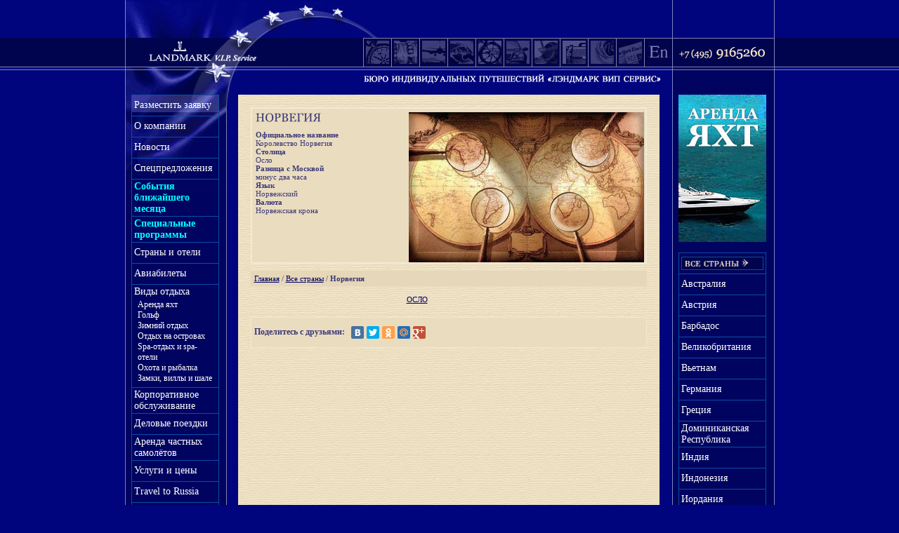

--- FILE ---
content_type: text/html; charset=CP1251
request_url: http://www.landmarkvip.ru/country/norway.html
body_size: 5077
content:
<!DOCTYPE html PUBLIC "-//W3C//DTD XHTML 1.0 Transitional//EN" "http://www.w3.org/TR/xhtml1/DTD/xhtml1-transitional.dtd">
<html xmlns="http://www.w3.org/1999/xhtml">
<head>
<meta http-equiv="Content-Type" content="text/html; charset=WINDOWS-1251" />
<link rel="icon" href="/favicon.ico" type="image/x-icon"/>
<link rel="shortcut icon" href="/favicon.ico" type="image/x-icon"/>
<title>Норвегия. Отдых и индивидуальные туры в Норвегию</title><link rel="stylesheet" type="text/css" href="/_system.style.css" title="style" />
<script type="text/javascript" src="/_system.dhtml.js"></script>
<script type="text/javascript" src="/swfobject.js"></script>
<script type="text/javascript" src="/jquery.tools.min.js"></script>
<script src="/cufon-yui.js"></script>
<script src="/Georgia_400-Georgia_700-Georgia_italic_400.font.js"></script>
<script>
	Cufon.replace('h1') ;
</script>
<link type="text/css" media="screen" rel="stylesheet" href="/colorbox/colorbox.css" />
<script type="text/javascript" src="/colorbox/jquery.colorbox.js"></script>
<script type="text/javascript">
$(document).ready(function(){
	$("a[rel='colorbox-gallery']").colorbox({maxWidth:"90%"});
	$(".youtube").colorbox({iframe:true, innerWidth:425, innerHeight:344});
	$(".video").colorbox();
	$(".inline").colorbox({width:"50%", inline:true, href:"#block_feedback"});
	$("#click").click(function(){ 
		$('#click').css({"color":"#fff", "cursor":"inherit"}).text("OK");
		return false;
	});
});
</script>
<meta name="yandex-verification" content="2f3310ceb35b508f" />
<meta name="google-site-verification" content="wQTmaY9Xzmg7xPMwc_5InqF22vPL89FjpoL4D7vkmq0" />
</head>

<body>
<div id="fb-root"></div>
<script>(function(d, s, id) {
  var js, fjs = d.getElementsByTagName(s)[0];
  if (d.getElementById(id)) return;
  js = d.createElement(s); js.id = id;
  js.src = "//connect.facebook.net/ru_RU/all.js#xfbml=1";
  fjs.parentNode.insertBefore(js, fjs);
}(document, 'script', 'facebook-jssdk'));</script>

<div id="block_outer">

<div id="block_top"><nobr>
	<img src="/pics/top_left.gif" /><img src="/pics/top_center.gif" /><img src="/pics/top_right.gif" /></nobr>
	<div id="block_icons"></div>
	<a href="/" title="На главную страницу"><img src="/pics/spacer.gif" id="pic_logo" /></a>

</div>

<table id="tab_main" cellpadding="0" cellspacing="0"><tr valign="top"><td id="td_left">
<div id="block_left">
<!--p>	<a href="/page/russia-monaco-events.html"><img alt="Дмитрий Хворостовский в Монако" src="/data/pictures/Image/banner_khvorostovsky_monaco.jpg" style="border-width: 0px; border-style: solid; width: 125px; height: 210px;" /></a></p-->
<table cellspacing="0" cellpadding="0" class="tab_menu"><tr><td class="td_request"><a href="javascript:sRequest('block')" class="white">Разместить заявку</a></td></tr><tr><td class="td_menu"><a href="/page/about.html" class="white">О компании</a></td></tr><tr><td class="td_menu"><a href="/news/" class="white">Новости</a></td></tr><tr><td class="td_menu"><a href="/specials/" class="white">Спецпредложения</a></td></tr><tr><td class="td_menu"><a href="/events-travel" class="aqua">События ближайшего месяца</a></td></tr><tr><td class="td_menu"><a href="/page/specpredlozhenie.html" class="aqua">Специальные программы</a></td></tr>
<tr><td class="td_menu"><a href="/country/" class="white">Страны и отели</a></td></tr><tr><td class="td_menu"><a href="/page/avia.html" class="white">Авиабилеты</a></td></tr><tr><td class="td_menu"><a href="/page/vidotdiha.html" class="white">Виды отдыха</a><div class="block_sm"><a href="/page/arendayaht.html" class="white">Аренда яхт</a><br/><a href="/page/golf.html" class="white">Гольф</a><br/><a href="/page/zimniy_otdih.html" class="white">Зимний отдых</a><br/><a href="/page/otdih_na_ostrovah.html" class="white">Отдых на островах</a><br/><a href="/page/spalechenie.html" class="white">Spa-отдых и spa-отели</a><br/><a href="/page/volga_country_club.html" class="white">Охота и рыбалка</a><br/><a href="/page/villy_i_shale.html" class="white">Замки, виллы и шале</a></div></td></tr><tr><td class="td_menu"><a href="/page/korporativnoe_obsluzivanie.html" class="white">Корпоративное обслуживание</a></td></tr><tr><td class="td_menu"><a href="/page/deloviepoezdki.html" class="white">Деловые поездки</a></td></tr><tr><td class="td_menu"><a href="/page/zakazsamoleta.html" class="white">Аренда частных самолётов</a></td></tr><tr><td class="td_menu"><a href="/page/price.html" class="white">Услуги и цены</td></tr><tr><td class="td_menu"><a href="/page/travel_to_russia.html" class="white">Travel to Russia</a></td></tr><tr><td class="td_menu"><a href="/page/contacts_info.html" class="white">Контакты</a></td></tr></table>

<form method="get" action="/">
<input type="Hidden" name="action" value="search" />
<nobr><br/><input name="keyword" type="Text" class="text" style="width:95px; margin:0 1px 0 0; height:19px; border: none;" value="ПОИСК ПО САЙТУ" onfocus="if(this.value=='ПОИСК ПО САЙТУ') this.value='';" onblur="if(this.value=='') this.value='ПОИСК ПО САЙТУ';" /><input type="Image" align="absmiddle" src="/pics/button_search.gif" class="pic_button" /></nobr></form>
<br/>
<p>	<a href="/page/specpredlozhenie.html"><img alt="" border="0" height="210" src="/data/pictures/Image/banner_special_programs_2012.jpg" title="СПЕЦИАЛЬНЫЕ ПРОГРАММЫ" width="125" /></a><br />	<br />	<!--br />a href="/page/guaranteed_maldivy_march2010.html"><img title="МАЛЬДИВЫ: спецпредложения на МАЙСКИЕ ПРАЗДНИКИ" alt="" border="0" src="/data/pictures/Image/banner_maldives_may2010.jpg" /></a><br /><br /><a href="/page/guaranted_Bali_may2010.html"><img title="БАЛИ: спецпредложения на МАЙСКИЕ ПРАЗДНИКИ" height="210" alt="" width="125" border="0" src="/data/pictures/Image/bali_may_2010.jpg" /></a><br /--></p><p>	&nbsp;</p></div>
</td><td id="td_center">

<div id="block_header" style="background:#eadcbf URL('/data/dynamic/1239469912_p_2.jpg') 223px 5px no-repeat;">
<div id="block_header_text" style="min-height:209px">
	<h1>Норвегия</h1><b>Официальное название</b><br/>Королевство Норвегия<br/><b>Столица</b><br/>Осло<br/><b>Разница с Москвой</b><br/>минус два часа<br/><b>Язык</b><br/>Норвежский<br/><b>Валюта</b><br/>Норвежская крона<br/></div><div class="clear"></div>
</div><div id="block_path"><span class="ft11"><a href="/">Главная</a> / <a href="/country/">Все страны</a> / <b>Норвегия</b></span></div><div id="block_mainleft"> &nbsp;</div><div id="block_mainright">
		<table cellpadding="0" cellspacing="0" width="100%"><tr valign="top"><td class="td_menur"><a href="/resort/127.html">Осло</a><br/></td></tr></table><br/></div>
<table class="table_favorites"><tr>
				<td>&nbsp;Поделитесь&nbsp;с&nbsp;друзьями:&nbsp;</td>
				<td width="100%">
					<script type="text/javascript" src="//yastatic.net/share/share.js" charset="utf-8"></script><div class="yashare-auto-init" data-yashareL10n="ru" data-yashareType="small" data-yashareQuickServices="vkontakte,facebook,twitter,odnoklassniki,moimir,gplus" data-yashareTheme="counter"></div>
				</td></tr>
				</table>
			 <div class="fb-like" data-href="http://www.landmarkvip.ru/country/norway.html" data-send="false" data-show-faces="false" data-font="tahoma"></div>

</td><td id="td_right">

<div id="block_right">

<p>	<a href="/page/PRINCESS96.html"><img alt="" border="0" height="210" src="/data/pictures/Image/banner_yachts.jpg" title="Аренда яхт" width="125" /></a></p><table cellspacing="0" cellpadding="3" class="tab_menu"><tr><td class="td_menub"><a href="/country/"><img src="/pics/button_allcountries.gif" class="pic_button" /></a></td></tr><tr><td class="td_menu"><a href="/country/australia.html" class="white">Австралия</a></td></tr><tr><td class="td_menu"><a href="/country/austria.html" class="white">Австрия</a></td></tr><tr><td class="td_menu"><a href="/country/barbados.html" class="white">Барбадос</a></td></tr><tr><td class="td_menu"><a href="/country/great_britain.html" class="white">Великобритания</a></td></tr><tr><td class="td_menu"><a href="/country/vietnam.html" class="white">Вьетнам</a></td></tr><tr><td class="td_menu"><a href="/country/germany.html" class="white">Германия</a></td></tr><tr><td class="td_menu"><a href="/country/greece.html" class="white">Греция</a></td></tr><tr><td class="td_menu"><a href="/country/dominicana.html" class="white">Доминиканская Республика</a></td></tr><tr><td class="td_menu"><a href="/country/india.html" class="white">Индия</a></td></tr><tr><td class="td_menu"><a href="/country/indonesia.html" class="white">Индонезия</a></td></tr><tr><td class="td_menu"><a href="/country/jordan.html" class="white">Иордания</a></td></tr><tr><td class="td_menu"><a href="/country/spain.html" class="white">Испания</a></td></tr><tr><td class="td_menu"><a href="/country/italy.html" class="white">Италия</a></td></tr><tr><td class="td_menu"><a href="/country/luxemburg.html" class="white">Люксембург</a></td></tr><tr><td class="td_menu"><a href="/country/mauritius.html" class="white">Маврикий</a></td></tr><tr><td class="td_menu"><a href="/country/maldives.html" class="white">Мальдивские острова</a></td></tr><tr><td class="td_menu"><a href="/country/mexico.html" class="white">Мексика</a></td></tr><tr><td class="td_menu"><a href="/country/oae.html" class="white">ОАЭ</a></td></tr><tr><td class="td_menu"><a href="/country/seychelles.html" class="white">Сейшельские острова</a></td></tr><tr><td class="td_menu"><a href="/country/sen-bartelmi.html" class="white">Сен-бартельми</a></td></tr><tr><td class="td_menu"><a href="/country/singapore.html" class="white">Сингапур</a></td></tr><tr><td class="td_menu"><a href="/country/thailand.html" class="white">Таиланд</a></td></tr><tr><td class="td_menu"><a href="/country/france.html" class="white">Франция</a></td></tr><tr><td class="td_menu"><a href="/country/chernogorya.html" class="white">Черногория</a></td></tr><tr><td class="td_menu"><a href="/country/switzerland.html" class="white">Швейцария</a></td></tr><tr><td class="td_menu"><a href="/country/jamaica.html" class="white">Ямайка</a></td></tr><tr><td class="td_menub"><a href="/country/"><img src="/pics/button_allcountries.gif" class="pic_button" /></a></td></tr></table>
<br /><br />
<p>	<a href="http://www.landmarkvip.ru/hotels/796.html"><img alt="" src="/data/pictures/Image/banner-kasbah-tamadot.jpg" style="width: 125px; height: 210px;" /></a></p></div></td></tr></table>
</div>
<div id="block_bottom"><br/>
<p><a href="/" class="white">На главную</a> | <a href="/page/about.html" class="white">О компании</a> | <a href="/page/contacts_info.html" class="white">Контакты</a> | <a href="/sitemap.html" class="white">Карта сайта</a> | <noindex><!--LiveInternet counter--><script type="text/javascript">document.write("<img src='http://counter.yadro.ru/hit?r" + escape(document.referrer) + ((typeof(screen)=="undefined")?"":";s"+screen.width+"*"+screen.height+"*"+(screen.colorDepth?screen.colorDepth:screen.pixelDepth)) + ";u" + escape(document.URL) +";i" + escape("Жж"+document.title.substring(0,80)) + ";" + Math.random() + "' width=1 height=1 alt=''>")</script><!--/LiveInternet--> <!--LiveInternet logo--><a href="http://www.liveinternet.ru/click" target=_blank title="LiveInternet" class=white>Счетчик LiveInternet</a><!--/LiveInternet--><!-- Yandex.Metrika counter --> <script type="text/javascript"> (function (d, w, c) { (w[c] = w[c] || []).push(function() { try { w.yaCounter40943969 = new Ya.Metrika({ id:40943969, clickmap:true, trackLinks:true, accurateTrackBounce:true, webvisor:true, trackHash:true }); } catch(e) { } }); var n = d.getElementsByTagName("script")[0], s = d.createElement("script"), f = function () { n.parentNode.insertBefore(s, n); }; s.type = "text/javascript"; s.async = true; s.src = "https://mc.yandex.ru/metrika/watch.js"; if (w.opera == "[object Opera]") { d.addEventListener("DOMContentLoaded", f, false); } else { f(); } })(document, window, "yandex_metrika_callbacks"); </script> <noscript><div><img src="https://mc.yandex.ru/watch/40943969" style="position:absolute; left:-9999px;" alt="" /></div></noscript> <!-- /Yandex.Metrika counter --></noindex></p>
<p>По вопросам бронирования обращайтесь по телефону 495 916 52 60<br/>Россия, Москва, Большая Никитская, 21/18, Landmark VIP Service<br/>
&copy; 2005-2026 Landmark VIP Service
</div>

<div id="block_request"><div id="block_request_inner"><div align="right"><img onclick="sRequest('none')" src="/pics/button_close.gif" class="pic_smbutton" /></div><br/><p>Заполните данную форму с указанием предполагаемых дат, категории размещения, количества человек и места Вашего путешествия. Укажите любую дополнительную информацию. В кратчайшее время с Вами свяжется персональный менеджер для обсуждения деталей Вашего заказа.</p><form name="request" action="" method="post" onsubmit="return checkRequestForm('request')"><input type="Hidden" name="ccheck" value="4454c95ca2b2b298057cbcb3bdcbb566" /><input type="Hidden" name="action" value="travelrequest" /><p><b class="ft11">Ваш запрос:</b><br/><textarea name="field[text]" style="width:340px; height:60px;"></textarea></p><p><b class="ft11">Ваше имя (Ф.И.О.):</b><br/><input type="text" class="text" name="field[name]" style="width:240px;" /></p><p><b class="ft11">Телефон (с кодом):</b><br/><input type="text" class="text" name="field[phone]" style="width:240px;" /></p><p><b class="ft11">E-Mail:</b><br/><input type="text" class="text" name="field[email]" style="width:240px;" /></p>
<p><input name="verify" type="Text" value="" class="text" style="width:50px;" /> <img align="absmiddle" src="/pics/codegen.php?y8i0wjg0u4ixw0yh9" width=80 height=18 /> - введите код</p>
<input type="Image" src="/pics/button_submit.gif" class="pic_button"/></form></div></div>
</body>
<script type="text/javascript">
setTopIcons();
</script>
</html>

--- FILE ---
content_type: text/css
request_url: http://www.landmarkvip.ru/_system.style.css
body_size: 1903
content:
body					{color:#3a3978; font-family:Georgia,Times New Roman, Times, serif; font-size:12px; background:#00057d URL('/pics/bg_top.gif') repeat-x; padding:0; margin:0;}
body.popup				{color:#3a3978; font-family:Georgia,Times New Roman, Times, serif; font-size:12px; background:#00057d; padding:0; margin:0;}
.clear					{clear:both;}

img                     {max-width:100%;}

#block_snow             {position:fixed; width:100%; z-index:101; bottom:0; left:0; }
#block_top_left         {position:fixed; top:0; left:0; z-index:101;}
#block_top_right        {position:fixed; top:0; right:0; z-index:101;}

#block_outer			{width:925px; margin:0 auto; position:relative; z-index:100;}
#topadv					{position:absolute; text-align:right; left:50%; top:50%; margin:-270px 0 0 -450px; width:900px; height:540px; z-index:15; filter:alpha(opacity=100, style=0); opacity:1; -moz-opacity:1; -khtml-opacity:1; cursor:pointer; border:0;}
#block_left				{margin:0 27px 0 9px; padding:0}
#block_right			{margin:0 8px 0 27px; padding:0}
#block_top				{height:135px; position:relative; width:925px;}
#block_bottom			{font-size:10px; height:100px; background:URL('/pics/bg_bot.jpg') center no-repeat; position:relative; text-align:center; color:#EEEEFF;}
#block_bottom p         {position:relative; z-index:102;}
#block_icons			{position:absolute; top:57px; left:342px;}
#block_header			{border:solid 2px #f1eada; background:#eadcbf; margin:0 0 10px 0; padding:5px;}
#block_request			{position:absolute; top:140px; left:170px; display:none; z-index:999; border:0; width:400px; height:500px; background:#dfd1b4 URL('/pics/bg_block.jpg');}
#block_request_inner	{padding:30px; text-align:left;}

table.block_element     {border-collapse: collapse; border-spacing: 0; margin:0 -5px 10px;}
table.block_element tr td {padding:5px; margin:0;}
table.block_element tr td img {width:100%;}
table.block_element tr td p {clear:both; float:none; margin:0 0 20px 0;}

.aright {text-align:right;}
.acenter {text-align:center;}
.block_intro {font-style:italic; text-align:center; font-size:18px; font-weight:bold;}
.block_stars {font-size:40px; text-align:center;}
.block_bold {font-weight:bold;}
.ajustify {text-align:justify;}


a.button {border:0; background:#1F497D; color:#FFFFFF; font-size:14px; margin: 10px; display:inline-block; font-weight:bold; font-style:normal; -webkit-border-radius:20px; -moz-border-radius:20px;  border-radius:20px; text-decoration:none; padding:5px 20px; text-transform:uppercase; cursor:pointer;}
a.button:hover {background:#3355AA; color:#FFFFFF;}

#block_mainleft			{float:left; width:222px; margin:0; padding:0;}
#block_mainright		{float:left; width:334px; margin:0; padding:0;}

#block_header_text		{width:212px; font-size:11px;}
#block_header_text ul	{padding:0 0 0 15px; margin:0;}
#block_header_text ul li{margin:0 0 5px 0;}
#block_header_pic		{float:left; margin:0;}
#block_path				{background:#e5d7b7; margin:5px 0 10px 0; padding:5px;}

.block_news_list		{margin:10px 0 0 0;}
.block_news_list img	{float:left; width:132px; border:0; margin:0 10px 0 0;}
.block_news_list p		{float:left; width:400px;}

.block_pages			{margin:10px 0;}
.block_pages a			{text-decoration:none; margin:0 3px;}

.block_sm				{margin:3px 0 3px 5px; font-size:12px;}
.pic_button				{height:21px; border:0; margin:0; cursor:pointer;}
.pic_buttonsm			{height:10px; border:0; margin:0; cursor:pointer;}
.pic_icon				{width:33px; height:33px; border:solid 1px #00044e; margin:0 5px 0 0;}
#pic_logo				{position:absolute; left:30px; top:55px; width:175px; height:40px; border:0;}
.pic_gallery			{width:204px; border:0; margin:0 0 10px 0;}
.pic_close				{width:120px; height:30px; border:0; margin:23px;}
#pic_top				{float:right;}
.pic_preview			{float:left; width:132px; margin:0 10px 10px 0;}

.table_favorites		{width:100%; font-weight:bold; background:#eadcbf; border-collapse:collapse; border-spacing:0; border:solid 1px #f5e7ca; margin:10px 0;}
.table_favorites td     {height:40px;}

td						{font-size:12px;}
#td_left				{width:161px; background:URL('/pics/bg_topleft.jpg') no-repeat;}
#td_center				{font-size:12px; background:#f3e5c8 URL('/pics/bg.jpg'); border-bottom:solid 20px #00057d; padding:18px;}
#td_center ul			{margin:0 0 15px 15px;}
#td_right				{width:164px; background:URL('/pics/bg_botright.jpg') bottom right no-repeat;}
#tab_main				{width:925px; background:#000460 URL('/pics/bg_tab.gif') repeat-y; margin:0; padding:0;}
.tab_menu				{border-collapse:collapse; width:125px;}
.td_menu				{border-collapse:collapse; border:solid 1px #0B4DA4; font-size:14px; padding:2px 3px 2px 3px; height:25px; font-family:Times New Roman;}
.td_menuc				{padding:0 0 0 10px; text-transform:uppercase; line-height:180%;}
.td_menur				{padding:0 10px 0 0; text-transform:uppercase; line-height:180%; font-size:11px; width:50%;}
.td_menub				{border-collapse:collapse; border:solid 1px #0B4DA4; font-size:14px; padding:2px; height:25px; font-family:Times New Roman;}
.td_request				{border-collapse:collapse; border:solid 1px #0B4DA4; font-size:14px; padding:2px 3px 2px 3px; height:25px; font-family:Times New Roman; background:URL('/pics/bg_request.jpg') no-repeat;}

#tab_price				{border-collapse:collapse; border:solid 1px #0B4DA4; font-size:12px; margin:10px 0 10px 0; width:100%;}
.td_price				{border-collapse:collapse; border:solid 1px #0B4DA4; font-size:12px; height:25px;}
.td_pricet				{border-collapse:collapse; border:solid 1px #0B4DA4; font-size:11px; height:25px; font-weight:bold;}

ul						{list-style-type:square; margin:0 0 0 15px; padding:0;}
li						{padding:0; margin:0 0 2px 0;}

.text, select, textarea {font-family:tahoma,arial,helvetica; font-size:11px; background-color:#FFFFFF;}

h2						{color:#3A3978; text-transform:uppercase; font-weight:400; font-size:14px; font-family:Georgia,Times New Roman, Times, serif; margin:0 0 10px 0;}
h1						{color:#3A3978; text-transform:uppercase; font-weight:400; font-size:16px; font-family:Georgia,Times New Roman, Times, serif; margin:0 0 10px 0;}
h3.answer               {color:#FFFFFF; text-transform:uppercase; font-weight:400; background:#CC0000; padding:5px; margin:10px 0 10px; text-align:center;}
    
.light					{color:#F5F5F5;}
p						{margin:0 0 15px 0;}
.ft11					{font-size:11px}
.ft12					{font-size:12px}
.ft13					{font-size:13px}

a						{color:#000066; text-decoration:underline;}
a:hover					{color:#000099; text-decoration:none;}

a.white					{color:#FFFFFF; text-decoration:none;}
a.white:link			{color:#FFFFFF;}
a.white:active 			{color:#FFFFFF;}
a.white:visited			{color:#FFFFFF;}
a.white:hover			{color:#FFFFFF; text-decoration:underline;}

a.aqua					{color:#00ffff; text-decoration:none; font-weight:bold;}
a.aqua:link				{color:#00FFFF;}
a.aqua:active 			{color:#00FFFF;}
a.aqua:visited			{color:#00FFFF;}
a.aqua:hover			{color:#FFFFFF; text-decoration:underline;}


--- FILE ---
content_type: text/css
request_url: http://www.landmarkvip.ru/colorbox/colorbox.css
body_size: 979
content:
/*
    ColorBox Core Style:
    The following CSS is consistent between example themes and should not be altered.
*/
#colorbox, #cboxOverlay, #cboxWrapper{position:absolute; top:0; left:0; z-index:9999; overflow:hidden; font-family:Tahoma,Vardana,Arial; font-size:11px;}
#cboxOverlay{position:fixed; width:100%; height:100%;}
#cboxMiddleLeft, #cboxBottomLeft{clear:left;}
#cboxContent{position:relative;}
#cboxLoadedContent{overflow:auto;}
#cboxTitle{margin:0;}
#cboxLoadingOverlay, #cboxLoadingGraphic{position:absolute; top:0; left:0; width:100%;}
#cboxPrevious, #cboxNext, #cboxClose, #cboxSlideshow{cursor:pointer;}
.cboxPhoto{float:left; margin:auto; border:0; display:block;}
.cboxIframe{width:100%; height:100%; display:block; border:0;}

/* 
    User Style:
    Change the following styles to modify the appearance of ColorBox.  They are
    ordered & tabbed in a way that represents the nesting of the generated HTML.
*/
#cboxOverlay{background:#000000;}
#colorbox{}
    #cboxContent{margin-top:20px;}
        #cboxError{padding:50px; border:1px solid #ccc;}
        #cboxLoadedContent{
			background:#FFFFFF; border:0; font-size:12px;
			-moz-border-radius: 3px; /* Firefox */
			-webkit-border-radius: 3px; /* Safari, Chrome */
			-khtml-border-radius: 3px; /* KHTML */
			border-radius: 3px; /* CSS3 */
			behavior: url(/js/PIE.htc);
			padding:25px 5px 5px 5px;
		}
        #cboxTitle{position:absolute; top:5px; left:10px; color:#444444; text-transform:uppercase;}
        #cboxCurrent{position:absolute; top:5px; right:50px; color:#444444;}
        #cboxSlideshow{position:absolute; top:5px; right:150px; color:#000;}
        #cboxPrevious{position:absolute; top:50%; left:0px; margin-top:-32px; background:url(images/controls.png) no-repeat top left; width:28px; height:65px; text-indent:-9999px;}
        #cboxPrevious.hover{background-position:bottom left;}
        #cboxNext{position:absolute; top:50%; right:0px; margin-top:-32px; background:url(images/controls.png) no-repeat top right; width:28px; height:65px; text-indent:-9999px;}
        #cboxNext.hover{background-position:bottom right;}
        #cboxLoadingOverlay{background:#FFF;}
        #cboxLoadingGraphic{background:url(images/loading.gif) no-repeat center center;}
        #cboxClose{position:absolute; top:5px; right:5px; display:block; background:url(images/controls.png) no-repeat top center; width:38px; height:20px; text-indent:-9999px;}
        #cboxClose.hover{background-position:bottom center;}

--- FILE ---
content_type: application/javascript
request_url: http://www.landmarkvip.ru/Georgia_400-Georgia_700-Georgia_italic_400.font.js
body_size: 106804
content:
/*!
 * The following copyright notice may not be removed under any circumstances.
 * 
 * Copyright:
 * Typeface and data copyright 1996 Microsoft Corporation. All Rights Reserved.
 * 
 * Trademark:
 * Georgia is a trademark of Microsoft Corporation.
 */
Cufon.registerFont({"w":180,"face":{"font-family":"Georgia","font-weight":400,"font-stretch":"normal","units-per-em":"360","panose-1":"2 4 5 2 5 4 5 2 3 3","ascent":"288","descent":"-72","x-height":"5","bbox":"-62 -329.176 420 78.9796","underline-thickness":"17.7539","underline-position":"-23.0273","unicode-range":"U+0020-U+F010"},"glyphs":{" ":{"w":86},"\u00a0":{"w":86},"!":{"d":"38,-232v-2,-21,26,-32,39,-17v4,5,6,10,6,17r-16,156r-14,0xm60,-44v13,0,25,12,25,24v0,13,-12,24,-25,24v-13,0,-24,-12,-24,-24v0,-12,11,-24,24,-24","w":119},"\"":{"d":"108,-269v12,0,19,10,19,20v0,23,-9,49,-14,79r-11,0r-14,-79v1,-11,7,-20,20,-20xm41,-269v12,0,19,10,19,20v0,23,-9,49,-14,79r-11,0r-14,-79v1,-11,7,-20,20,-20","w":148},"#":{"d":"204,-131r-43,0r-13,44r46,0r0,22r-52,0r-19,65r-19,0r18,-65r-38,0r-19,65r-19,0r19,-65r-38,0r0,-22r44,0r13,-44r-46,0r0,-22r52,0r18,-63r20,0r-19,63r38,0r19,-63r19,0r-18,63r37,0r0,22xm142,-131r-39,0r-13,45r39,0","w":231},"$":{"d":"173,-160v-23,0,-21,-20,-16,-38v-6,-10,-20,-16,-37,-16r0,82v32,15,74,21,74,68v0,39,-36,65,-74,67r0,50r-15,0r0,-50v-41,1,-77,-21,-78,-56v0,-12,5,-22,18,-21v27,-1,18,26,12,43v7,13,26,21,48,20r0,-88v-31,-12,-71,-23,-71,-68v0,-34,35,-62,71,-61r0,-40r15,0r0,40v37,1,69,16,69,49v0,11,-3,19,-16,19xm105,-214v-44,-3,-55,63,-11,73r11,5r0,-78xm120,-11v26,-1,41,-14,41,-39v-1,-27,-18,-38,-41,-46r0,85","w":219},"%":{"d":"79,-255v36,0,60,29,60,65v0,40,-23,65,-60,65v-37,0,-60,-26,-60,-65v0,-37,24,-65,60,-65xm79,-138v41,-2,41,-102,0,-104v-40,0,-43,104,0,104xm216,-124v37,0,59,28,59,65v0,40,-23,65,-60,65v-37,0,-59,-25,-59,-65v0,-37,23,-65,60,-65xm215,-7v41,0,42,-103,1,-104v-43,0,-42,102,-1,104xm263,-250r-207,250r-24,0r207,-250r24,0","w":294},"&":{"d":"192,-130v-3,-11,-16,-12,-30,-16r0,-12r94,0r0,12v-54,2,-52,61,-79,91v17,21,40,42,76,43r0,12r-72,0r-27,-30v-17,18,-35,36,-69,36v-43,0,-72,-23,-72,-67v0,-41,23,-55,55,-77v-15,-22,-30,-33,-30,-63v0,-35,25,-54,61,-54v33,0,55,17,55,49v0,34,-24,49,-49,63v20,29,41,51,63,77v12,-20,23,-39,24,-64xm97,-153v36,-9,51,-82,4,-87v-46,8,-28,64,-4,87xm75,-127v-41,22,-32,112,24,109v20,0,37,-10,46,-22","w":255},"'":{"d":"19,-249v-2,-17,25,-28,34,-14v16,24,-8,63,-9,93r-11,0","w":77},"(":{"d":"54,-104v1,75,14,134,69,147r0,15v-108,-5,-126,-194,-75,-278v18,-28,43,-45,75,-49r0,14v-54,13,-70,73,-69,151","w":135},")":{"d":"12,-269v107,5,126,193,75,278v-18,28,-43,45,-75,49r0,-15v55,-13,68,-72,69,-147v1,-78,-15,-137,-69,-151r0,-14","w":135},"*":{"d":"90,-196v25,1,58,-24,65,3v-6,26,-43,1,-65,3v11,18,30,26,37,47v0,6,-8,12,-14,12v-21,-9,-14,-32,-28,-56v-14,22,-6,48,-28,56v-6,0,-14,-5,-13,-12v5,-21,25,-28,36,-47v-23,-3,-59,23,-65,-3v7,-27,41,-1,65,-3v-12,-16,-29,-27,-36,-48v-1,-6,8,-12,13,-12v21,5,16,39,28,57v13,-20,8,-49,28,-57v5,1,14,6,14,12v-6,20,-23,26,-37,48","w":169},"+":{"d":"206,-87r-79,0r0,79r-22,0r0,-79r-80,0r0,-22r80,0r0,-80r22,0r0,80r79,0r0,22","w":231},",":{"d":"45,-44v41,0,34,64,12,81v-8,11,-21,19,-32,25r-8,-12v20,-12,35,-25,40,-50v-20,1,-34,-5,-34,-23v0,-10,10,-21,22,-21","w":97},"-":{"d":"120,-82r-105,0r0,-27r105,0r0,27","w":134},"\u00ad":{"d":"120,-82r-105,0r0,-27r105,0r0,27","w":134},".":{"d":"49,-44v13,0,24,11,24,24v0,13,-11,24,-24,24v-13,0,-24,-11,-24,-24v0,-13,11,-24,24,-24","w":97},"\/":{"d":"153,-268r-122,343r-22,0r121,-343r23,0","w":168},"0":{"d":"111,-194v62,0,92,40,92,100v0,62,-32,100,-93,100v-61,0,-92,-39,-92,-100v0,-61,32,-100,93,-100xm110,-6v74,0,73,-178,1,-176v-40,1,-55,40,-54,88v0,45,14,88,53,88","w":220},"1":{"d":"101,-36v-1,20,23,22,41,24r0,12r-118,0r0,-12v17,-3,43,1,43,-22r0,-123r-44,0r0,-15v29,3,54,-9,65,-22r15,0","w":154},"2":{"d":"175,-135v0,72,-88,65,-126,104r135,0r0,31r-165,0v-1,-80,117,-48,117,-137v0,-46,-58,-55,-79,-26v7,19,9,47,-17,46v-13,0,-19,-10,-19,-23v0,-35,36,-52,76,-54v43,-1,78,20,78,59","w":201},"3":{"d":"180,-12v5,82,-156,108,-169,26v-2,-12,6,-23,18,-23v25,0,24,26,17,44v32,31,104,10,95,-47v2,-41,-26,-54,-71,-50r0,-20v43,4,61,-13,61,-54v0,-47,-53,-56,-76,-27v5,17,11,49,-17,46v-12,0,-18,-11,-18,-22v0,-37,36,-54,78,-55v43,0,69,20,72,57v3,39,-27,49,-52,63v35,5,59,21,62,62","w":198},"4":{"d":"191,-16r-36,0r0,80r-34,0r0,-80r-112,0r0,-27r123,-150r23,0r0,154r36,0r0,23xm121,-39r0,-115r-95,115r95,0","w":203},"5":{"d":"47,-83v46,-34,128,-10,128,60v0,50,-40,87,-91,87v-36,0,-71,-19,-74,-48v-2,-28,39,-29,40,-5v0,6,-3,21,-5,26v40,31,101,0,92,-60v6,-57,-72,-75,-98,-34r-12,-5r15,-127r126,0r0,32r-112,0","w":190},"6":{"d":"118,-160v40,0,73,38,71,79v-2,52,-35,86,-85,87v-102,2,-105,-150,-49,-210v26,-28,59,-46,101,-52r3,16v-59,10,-92,47,-102,104v17,-15,34,-23,61,-24xm104,-8v32,0,47,-31,47,-68v0,-35,-16,-63,-48,-63v-27,0,-48,10,-48,43v0,44,13,88,49,88","w":203},"7":{"d":"152,-159v-54,4,-127,-18,-126,39r-10,0r0,-69r165,0r0,12r-125,241r-22,0"},"8":{"d":"141,-132v31,15,55,28,55,66v0,44,-43,72,-92,72v-47,0,-86,-26,-86,-70v0,-36,24,-51,55,-63v-25,-14,-45,-30,-45,-62v0,-39,41,-67,83,-67v42,0,76,25,76,64v0,29,-21,49,-46,60xm129,-138v37,-20,34,-104,-21,-104v-39,0,-61,52,-30,76v10,9,26,18,51,28xm108,-8v47,0,71,-58,35,-84v-15,-10,-38,-21,-58,-29v-49,19,-40,113,23,113","w":214},"9":{"d":"100,-194v100,0,105,152,48,208v-25,24,-57,46,-100,51r-4,-16v59,-10,93,-45,103,-102v-44,46,-132,17,-132,-55v0,-47,38,-86,85,-86xm101,-50v26,0,47,-9,47,-43v0,-44,-13,-88,-49,-88v-31,0,-46,32,-46,68v0,35,16,63,48,63","w":203},":":{"d":"56,-174v13,0,24,11,24,24v0,13,-11,24,-24,24v-13,0,-24,-11,-24,-24v0,-13,11,-24,24,-24xm56,-44v13,0,24,11,24,24v0,13,-11,24,-24,24v-13,0,-24,-11,-24,-24v0,-13,11,-24,24,-24","w":112},";":{"d":"56,-174v13,0,24,11,24,24v0,13,-11,24,-24,24v-13,0,-24,-11,-24,-24v0,-13,11,-24,24,-24xm53,-44v41,0,34,64,12,81v-8,11,-21,19,-32,25r-8,-12v20,-12,35,-25,40,-50v-20,1,-34,-5,-34,-23v0,-10,10,-21,22,-21","w":112},"\u037e":{"d":"56,-174v13,0,24,11,24,24v0,13,-11,24,-24,24v-13,0,-24,-11,-24,-24v0,-13,11,-24,24,-24xm53,-44v41,0,34,64,12,81v-8,11,-21,19,-32,25r-8,-12v20,-12,35,-25,40,-50v-20,1,-34,-5,-34,-23v0,-10,10,-21,22,-21","w":112},"<":{"d":"197,-4r-163,-84r0,-20r163,-85r0,24r-136,71r136,70r0,24","w":231},"=":{"d":"204,-120r-177,0r0,-22r177,0r0,22xm204,-55r-177,0r0,-22r177,0r0,22","w":231},">":{"d":"198,-88r-163,84r0,-24r135,-70r-135,-71r0,-24r163,85r0,20","w":231},"?":{"d":"79,-255v47,0,76,26,76,72v0,46,-34,73,-78,78r0,39r-16,0r0,-67v35,-3,60,-15,60,-54v0,-43,-33,-66,-67,-47v7,17,6,44,-18,41v-11,-1,-17,-10,-17,-22v2,-28,30,-40,60,-40xm69,-44v13,0,24,11,24,24v0,13,-11,24,-24,24v-13,0,-24,-11,-24,-24v0,-13,11,-24,24,-24","w":172},"@":{"d":"175,41v39,0,66,-10,88,-29r6,9v-23,20,-54,36,-96,34v-85,-3,-143,-50,-143,-139v0,-94,62,-157,158,-157v74,0,115,43,118,115v1,52,-34,102,-83,102v-22,0,-34,-13,-39,-29v-9,15,-21,27,-41,28v-28,-1,-42,-18,-40,-48v3,-49,32,-91,82,-95v16,-2,23,11,28,22r7,-20r26,0v-11,39,-29,72,-36,114v-2,11,6,17,16,17v41,-1,66,-45,64,-93v-3,-62,-38,-98,-103,-98v-80,0,-129,56,-129,139v0,78,38,128,117,128xm133,-70v0,53,46,27,55,-1r20,-59v-3,-16,-8,-27,-24,-28v-37,6,-51,49,-51,88","w":334},"A":{"d":"51,-28v1,11,22,16,36,16r0,12r-94,0r0,-12v20,-4,34,-13,41,-31r82,-210r14,0r89,226v5,9,18,14,31,15r0,12r-104,0r0,-12v15,-3,36,-1,30,-18r-20,-56r-88,0v-7,20,-15,36,-17,58xm149,-102r-38,-97r-37,97r75,0","w":241},"B":{"d":"146,-133v38,5,73,22,73,65v0,87,-115,66,-202,68r0,-12v15,-2,34,-4,34,-22r0,-179v1,-19,-18,-22,-33,-24r0,-12v76,5,185,-23,188,54v1,40,-32,50,-60,62xm88,-139v46,3,75,-8,75,-53v0,-41,-34,-48,-75,-43r0,96xm122,-14v36,-2,54,-22,54,-60v1,-43,-40,-57,-88,-50v5,43,-20,113,34,110","w":235},"C":{"d":"227,-63v-17,44,-46,69,-100,69v-72,0,-109,-53,-113,-128v-5,-102,96,-164,180,-115v4,-7,8,-15,22,-12r1,89r-14,0v-10,-37,-23,-80,-68,-80v-58,0,-79,53,-79,115v0,61,25,111,84,111v40,0,61,-25,73,-55","w":231},"D":{"d":"127,-249v78,4,129,44,129,126v0,81,-56,123,-136,123r-103,0r0,-12v17,0,35,-3,34,-21r0,-180v2,-19,-17,-22,-33,-24r0,-12r109,0xm126,-14v63,0,87,-44,87,-109v0,-75,-42,-121,-125,-111r0,191v0,24,14,29,38,29","w":269},"E":{"d":"131,-14v54,9,72,-26,83,-59r13,0r-5,73r-207,0r0,-12v17,-1,36,-3,36,-22r0,-179v2,-20,-20,-22,-36,-24r0,-12r193,0r0,60r-13,0v-7,-26,-28,-53,-68,-47r-39,0r0,100v42,4,69,-4,69,-41r13,0r0,97r-13,0v-1,-36,-26,-47,-69,-42v4,48,-19,120,43,108","w":235},"F":{"d":"51,-213v2,-20,-20,-22,-36,-24r0,-12r196,0r0,62r-13,0v-8,-25,-26,-49,-68,-49r-42,0r0,101v41,3,72,-2,71,-41r14,0r0,98r-14,0v1,-38,-27,-48,-71,-43r0,86v-2,19,19,21,35,23r0,12r-108,0r0,-12v16,-2,36,-2,36,-21r0,-180","w":215},"G":{"d":"14,-123v-5,-103,104,-162,189,-114v4,-7,8,-15,22,-12r1,87r-14,0v-9,-40,-26,-78,-74,-78v-61,0,-82,53,-82,116v0,63,25,112,87,114v37,1,56,-17,48,-63v3,-24,-23,-25,-42,-27r0,-12r110,0r0,12v-41,-5,-34,44,-32,84v-28,12,-56,22,-92,22v-75,0,-117,-51,-121,-129","w":261},"H":{"d":"17,-12v14,-2,34,-2,34,-21r0,-180v0,-18,-18,-22,-34,-24r0,-12r104,0r0,12v-15,2,-33,2,-33,22r0,77r117,0r0,-75v2,-19,-18,-22,-33,-24r0,-12r103,0r0,12v-15,2,-32,3,-32,22r0,180v-1,18,16,21,32,23r0,12r-103,0r0,-12v13,-2,33,-1,33,-21r0,-89r-117,0r0,87v-1,18,17,21,33,23r0,12r-104,0r0,-12","w":293},"I":{"d":"14,-12v14,-3,37,0,37,-21r0,-181v1,-19,-21,-20,-37,-23r0,-12r112,0r0,12v-18,1,-37,2,-37,22r0,180v-1,20,20,21,37,23r0,12r-112,0r0,-12","w":140},"J":{"d":"104,-213v1,-20,-20,-22,-37,-24r0,-12r110,0r0,12v-17,1,-35,2,-35,22r0,148v-3,43,-30,72,-76,73v-37,1,-64,-23,-64,-59v0,-34,47,-43,47,-9v0,18,-13,26,-18,40v6,8,17,15,33,15v37,-1,40,-35,40,-74r0,-132","w":186},"K":{"d":"18,-12v14,-2,33,-3,33,-21r0,-180v1,-19,-18,-22,-33,-24r0,-12r103,0r0,12v-15,2,-33,2,-33,22r0,86r4,0v30,-29,71,-58,85,-99v-3,-7,-15,-9,-26,-9r0,-12r94,0v5,22,-31,10,-41,27r-77,82r81,99v13,15,26,27,51,29r0,12r-70,0v-28,-42,-62,-85,-96,-122r-5,0r0,87v-1,18,17,21,33,23r0,12r-103,0r0,-12","w":249},"L":{"d":"129,-14v52,0,62,-32,76,-60r12,0r-5,74r-195,0r0,-12v16,-2,34,-3,34,-22r0,-179v1,-18,-18,-21,-34,-24r0,-12r106,0r0,12v-16,2,-35,3,-35,23r0,167v-3,31,11,33,41,33","w":217},"M":{"d":"283,-35v-2,19,18,21,34,23r0,12r-110,0r0,-12v17,-2,39,-2,39,-23r0,-182r-3,0r-85,213r-8,0r-81,-217r-3,0r0,149v-3,40,11,57,43,60r0,12r-101,0r0,-12v33,-2,41,-16,41,-58r0,-128v2,-28,-16,-37,-39,-39r0,-12r85,0r71,187r70,-187r81,0r0,12v-15,2,-34,2,-34,22r0,180","w":333},"N":{"d":"49,-194v1,-28,-22,-40,-45,-43r0,-12r71,0r141,190v-4,-55,11,-131,-11,-168v-5,-3,-25,-9,-33,-10r0,-12r101,0r0,12v-16,3,-38,4,-38,25v0,66,-1,144,-2,214r-16,0r-151,-204r0,129v1,32,1,53,28,57v8,2,14,4,17,4r0,12r-103,0r0,-12v15,-4,38,-6,39,-24v5,-44,1,-109,2,-158","w":276},"O":{"d":"134,-255v77,0,120,52,120,131v0,77,-44,130,-120,130v-76,0,-120,-52,-120,-130v0,-78,44,-131,120,-131xm134,-10v59,0,77,-52,77,-114v0,-63,-18,-116,-77,-116v-60,0,-77,54,-77,116v0,62,17,114,77,114","w":267},"P":{"d":"16,-249v81,2,192,-19,192,61v0,62,-51,83,-120,78r0,76v-2,20,19,20,36,22r0,12r-107,0r0,-12v16,-2,34,-3,34,-22r0,-180v1,-19,-18,-22,-35,-23r0,-12xm88,-125v47,3,77,-12,77,-54v1,-44,-28,-61,-77,-56r0,110","w":219},"Q":{"d":"134,-255v77,0,120,52,120,131v0,66,-34,104,-82,123v-1,37,39,60,77,47r0,14v-50,19,-120,3,-119,-54v-74,-6,-116,-54,-116,-130v0,-78,44,-131,120,-131xm134,-10v59,0,77,-52,77,-114v0,-63,-18,-116,-77,-116v-60,0,-77,54,-77,116v0,62,17,114,77,114","w":267},"R":{"d":"211,-190v1,43,-27,57,-61,67v29,35,51,79,87,106v5,3,17,4,23,5r0,12r-67,0r-79,-113r-26,0r0,79v-2,20,18,20,35,22r0,12r-106,0r0,-12v16,-2,34,-3,34,-22r0,-180v2,-19,-19,-21,-34,-23r0,-12v79,5,193,-23,194,59xm88,-128v47,5,80,-15,80,-58v0,-42,-34,-53,-80,-49r0,107","w":252},"S":{"d":"56,-203v7,78,132,44,132,132v0,70,-96,96,-147,58v-4,8,-8,16,-22,13r-2,-85r14,0v12,39,28,75,75,75v30,0,49,-13,47,-44v-4,-80,-129,-42,-129,-133v0,-67,88,-84,131,-50v3,-8,7,-15,21,-12r1,82r-14,0v-11,-35,-21,-72,-66,-73v-21,0,-43,16,-41,37","w":201},"T":{"d":"93,-236v-50,-7,-67,22,-78,54r-12,0r0,-67r217,0r0,67r-12,0v-11,-32,-28,-61,-78,-54r0,200v-1,20,23,21,40,24r0,12r-118,0r0,-12v16,-3,41,-1,41,-23r0,-201","w":222},"U":{"d":"145,-14v92,0,67,-114,64,-197v-1,-21,-23,-23,-41,-26r0,-12r101,0r0,12v-66,-2,-35,103,-40,164v-5,52,-39,79,-90,79v-52,0,-93,-23,-93,-72r0,-147v2,-19,-18,-22,-33,-24r0,-12r104,0r0,12v-16,2,-35,4,-34,22v7,81,-30,201,62,201","w":272},"V":{"d":"191,-211v6,-23,-18,-25,-36,-26r0,-12r92,0r0,12v-20,2,-32,13,-38,30r-84,210r-15,0r-80,-216v-5,-15,-19,-23,-37,-24r0,-12r104,0r0,12v-16,1,-37,0,-30,18r63,167","w":239},"W":{"d":"279,-133v6,-35,52,-105,-13,-104r0,-12r90,0r0,12v-53,10,-52,80,-66,125r-36,115r-16,0r-63,-192r-65,192r-16,0r-65,-226v-5,-8,-18,-13,-30,-14r0,-12r102,0r0,12v-16,2,-38,-1,-31,19r45,157r62,-185r18,0r62,189v13,-44,16,-42,22,-76","w":351},"X":{"d":"169,-197v20,-26,22,-40,-14,-40r0,-12r93,0r0,12v-44,1,-56,37,-75,63r-29,39r77,109v9,11,18,13,35,14r0,12r-117,0r0,-12v19,-1,41,-2,29,-21v-15,-25,-32,-50,-47,-74v-14,21,-49,65,-55,83v3,11,12,11,29,12r0,12r-93,0r0,-12v49,-7,50,-35,78,-68v19,-22,17,-23,31,-42r-71,-102v-6,-8,-22,-12,-35,-13r0,-12r115,0r0,12v-15,2,-41,0,-28,21r43,67","w":255},"Y":{"d":"177,-224v-2,-13,-20,-11,-33,-13r0,-12r87,0r0,12v-36,5,-47,39,-63,64v-23,37,-40,68,-40,136v0,21,23,22,40,25r0,12r-117,0r0,-12v16,-2,42,-1,40,-23v-2,-33,4,-66,-12,-87v-29,-38,-32,-103,-87,-115r0,-12r107,0r0,12v-21,1,-40,1,-29,19r51,93v16,-28,47,-71,56,-99","w":221},"Z":{"d":"104,-236v-46,-5,-63,28,-77,57r-12,0r7,-70r187,0r0,6r-157,229v36,-3,90,6,113,-9v15,-10,30,-38,36,-55r12,0r-8,78r-200,0r0,-6r157,-230r-58,0","w":216},"[":{"d":"123,54r-93,0r0,-321r93,0r0,16r-62,0r0,289r62,0r0,16","w":135},"\\":{"d":"160,75r-23,0r-121,-343r23,0","w":168},"]":{"d":"105,54r-93,0r0,-16r62,0r0,-289r-62,0r0,-16r93,0r0,321","w":135},"^":{"d":"198,-140r-26,0r-56,-92r-57,92r-25,0r72,-116r20,0","w":231},"_":{"d":"232,50r-233,0r0,-18r233,0r0,18","w":231},"`":{"d":"60,-246v-9,-15,9,-32,24,-21v19,22,26,38,46,66r-7,6"},"a":{"d":"148,-77v0,27,-12,70,29,63r0,11v-24,13,-57,7,-62,-19v-20,35,-101,38,-101,-17v0,-55,68,-51,101,-72v1,-30,-3,-54,-33,-54v-9,0,-21,4,-25,8v5,16,6,39,-17,39v-12,0,-17,-10,-18,-20v5,-26,32,-38,62,-40v61,-5,64,39,64,101xm49,-43v-1,39,53,31,65,8r1,-61v-30,11,-64,15,-66,53","w":181},"b":{"d":"65,-155v45,-52,124,-5,124,68v0,71,-78,118,-136,76v-7,8,-9,25,-24,18r2,-238v1,-19,-16,-26,-34,-26r0,-11r64,-4v8,32,-4,85,4,117xm104,-8v62,0,69,-151,-3,-151v-18,1,-28,8,-38,18r0,101v6,17,18,32,41,32","w":201},"c":{"d":"163,-40v-13,24,-40,44,-70,45v-52,2,-81,-39,-80,-92v1,-53,30,-89,82,-91v31,-1,58,15,58,45v0,27,-43,30,-40,6r4,-29v-4,-8,-13,-9,-23,-9v-66,0,-60,150,7,150v27,0,39,-14,50,-33","w":163},"d":{"d":"13,-87v0,-70,66,-111,126,-80r0,-60v2,-25,-18,-29,-41,-30r0,-11r71,-4r3,3r0,233v-1,17,12,22,30,21r0,12v-20,-1,-48,8,-63,1v-1,-5,2,-13,-1,-16v-46,49,-125,7,-125,-69xm100,-14v19,0,30,-10,39,-20r0,-101v-6,-16,-17,-30,-40,-30v-66,3,-70,150,1,151","w":206},"e":{"d":"105,-15v26,0,37,-12,49,-33r13,7v-14,25,-37,46,-72,46v-55,0,-82,-37,-82,-93v0,-51,28,-90,79,-90v51,0,72,33,70,86r-114,0v0,44,14,77,57,77xm128,-107v-1,-29,-6,-58,-36,-58v-29,1,-43,26,-44,58r80,0","w":174},"f":{"d":"110,-272v32,-3,44,35,15,40v-16,-1,-22,-16,-29,-26v-26,5,-24,48,-25,85r45,0r0,17r-45,0r0,125v-1,17,17,19,33,19r0,12r-91,0r0,-12v15,1,25,-3,25,-18r0,-126r-34,0r0,-17r34,0v-4,-55,25,-95,72,-99","w":117},"g":{"d":"76,-34v50,0,101,1,100,52v-1,47,-41,58,-90,60v-44,1,-77,-9,-79,-45v-1,-28,28,-35,50,-42v-15,-5,-31,-10,-30,-31v1,-17,11,-24,26,-30r0,-3v-19,-9,-35,-23,-35,-49v-1,-45,53,-67,97,-51r60,0r0,17v-13,1,-30,-2,-41,1v34,42,-6,103,-70,89v-22,8,-12,32,12,32xm82,-78v22,0,32,-20,32,-43v0,-24,-10,-45,-32,-45v-23,0,-30,19,-30,44v0,23,10,44,30,44xm92,65v31,1,55,-11,55,-40v0,-36,-45,-23,-74,-28v-22,4,-35,13,-35,35v0,25,25,32,54,33","w":183},"h":{"d":"176,-31v0,15,10,19,25,19r0,12r-85,0r0,-12v16,1,28,-3,27,-18v-3,-48,16,-127,-30,-127v-22,0,-37,12,-45,26r0,100v-1,15,12,19,26,19r0,12r-85,0r0,-12v16,1,27,-3,26,-18r0,-201v1,-19,-16,-26,-34,-26r0,-11v21,1,50,-8,67,-1r0,120v16,-15,29,-28,59,-29v65,-1,47,85,49,147","w":209},"i":{"d":"71,-32v0,15,12,20,26,20r0,12r-84,0r0,-12v15,1,25,-3,25,-18r0,-107v1,-18,-14,-21,-30,-23r0,-12v20,1,46,-6,63,-1r0,141xm52,-266v14,0,22,11,23,22v0,13,-10,25,-23,25v-12,0,-22,-11,-22,-23v0,-12,9,-24,22,-24","w":105},"j":{"d":"43,-135v1,-20,-22,-23,-39,-26r0,-11v23,1,52,-6,72,-1v-6,100,29,242,-71,251v-32,3,-44,-37,-15,-40v17,-2,22,16,28,25v25,-4,25,-33,25,-68r0,-130xm56,-266v14,0,22,11,22,22v1,13,-9,25,-22,25v-12,0,-23,-12,-23,-23v0,-12,10,-24,23,-24","w":105},"k":{"d":"129,-152v0,-7,-15,-9,-22,-10r0,-11r76,0r0,11v-36,10,-55,32,-77,55v23,26,47,67,72,92v4,2,10,3,18,3r0,12r-52,0r-62,-87r-14,14v0,29,-7,65,26,61r0,12r-85,0r0,-12v16,1,27,-3,26,-18r0,-201v0,-18,-14,-27,-34,-26r0,-11v21,1,50,-8,67,-1r0,183v20,-22,43,-42,61,-66","w":192},"l":{"d":"68,-32v0,15,12,20,26,20r0,12r-85,0r0,-12v16,1,27,-3,26,-18r0,-200v2,-20,-17,-26,-35,-27r0,-11r66,-4v7,74,2,162,2,240","w":103},"m":{"d":"283,-31v0,16,13,18,27,19r0,12r-85,0r0,-12v15,1,26,-3,25,-18v-4,-47,17,-124,-29,-127v-23,-1,-36,12,-44,26r0,100v0,15,11,18,25,19r0,12r-82,0r0,-12v15,1,25,-3,24,-18v-4,-47,17,-124,-29,-127v-21,-1,-37,14,-44,26r0,99v-1,15,12,20,26,20r0,12r-84,0r0,-12v15,1,26,-3,25,-18r0,-107v0,-17,-13,-21,-28,-23r0,-12v19,1,44,-6,60,-1v1,8,-3,21,2,25v17,-33,92,-43,104,1v14,-15,30,-31,60,-31v64,-3,47,86,47,147","w":317},"n":{"d":"179,-31v0,15,11,18,25,19r0,12r-85,0r0,-12v16,1,28,-3,27,-18v-3,-48,16,-127,-30,-127v-22,0,-37,12,-45,26r0,100v-1,16,13,18,27,19r0,12r-85,0r0,-12v15,1,26,-3,25,-18r0,-107v0,-16,-11,-23,-27,-23r0,-12v19,0,44,-6,60,-1v1,7,-2,18,1,24v14,-15,29,-28,58,-29v67,-2,49,85,49,147","w":212},"o":{"d":"98,-178v50,-1,86,38,84,90v-2,55,-31,93,-87,93v-53,0,-82,-37,-83,-91v-1,-52,35,-92,86,-92xm98,-8v63,0,67,-157,0,-157v-38,0,-48,36,-49,76v0,43,10,81,49,81","w":194},"p":{"d":"118,-178v50,2,73,39,75,91v3,69,-67,112,-125,80r0,52v-1,19,18,20,35,21r0,12r-97,0r0,-12v16,0,30,-2,29,-19r0,-184v-2,-15,-12,-23,-29,-23r0,-12v20,1,45,-6,61,-1v1,6,-2,17,2,20v10,-12,29,-26,49,-25xm108,-8v67,0,65,-149,-2,-151v-19,-1,-30,10,-38,20r0,102v6,16,19,29,40,29","w":205},"q":{"d":"13,-89v-4,-74,84,-112,137,-71v8,-8,9,-27,25,-21v-5,71,-2,149,-3,225v0,18,15,21,31,22r0,12r-94,0r0,-12v16,-1,31,-2,30,-19v-1,-21,2,-45,-1,-64v-13,11,-25,23,-49,22v-50,-3,-73,-40,-76,-94xm49,-85v0,58,55,93,90,53r0,-104v-7,-15,-19,-29,-41,-29v-33,0,-49,39,-49,80","w":201},"r":{"d":"120,-178v27,-3,36,49,7,50v-18,1,-23,-14,-18,-30v-16,2,-30,13,-38,26r0,101v-2,18,18,18,33,19r0,12r-91,0r0,-12v15,1,26,-3,25,-18r0,-107v-1,-15,-10,-23,-27,-23r0,-12v19,0,44,-6,60,-1v1,7,-2,18,1,24v11,-14,29,-27,48,-29","w":147},"s":{"d":"121,-123v1,-38,-70,-62,-77,-17v7,53,96,21,98,90v2,54,-78,69,-111,39r-3,12r-13,0r-2,-61r12,0v8,25,23,48,55,51v41,3,46,-53,9,-59v-32,-12,-70,-17,-72,-59v-2,-45,61,-64,97,-42v1,-7,6,-11,16,-9r3,55r-12,0","w":155},"t":{"d":"67,-59v-8,37,21,47,53,39r0,12v-30,16,-86,22,-86,-30r0,-118r-32,0r0,-17r32,0r0,-54r32,0r0,54r50,0r0,17r-49,0r0,97","w":124},"u":{"d":"172,-35v0,15,10,21,26,20r0,12v-19,-1,-45,8,-59,1v-1,-7,2,-17,-1,-22v-13,15,-27,28,-57,28v-63,0,-48,-81,-48,-141v0,-17,-12,-21,-27,-23r0,-11v20,0,44,-6,61,-2r0,120v-6,51,60,43,72,13r0,-99v0,-18,-15,-21,-33,-21r0,-11v21,0,48,-6,66,-2r0,138","w":207},"v":{"d":"142,-149v-2,-8,-15,-12,-24,-13r0,-11r66,0r0,10v-33,10,-37,40,-49,70r-38,95r-13,0r-60,-145v-4,-10,-16,-17,-27,-19r0,-11r80,0r0,12v-10,0,-27,4,-19,15r42,102v12,-32,32,-65,42,-105","w":178},"w":{"d":"225,-134v8,-18,-2,-28,-20,-28r0,-11r66,0r0,11v-33,4,-36,44,-45,71r-30,92r-15,0r-47,-127r-46,127r-15,0r-48,-144v-3,-11,-15,-16,-26,-19r0,-11r77,0r0,12v-10,1,-25,3,-17,16r31,100r45,-125r17,0r45,123","w":265},"x":{"d":"66,-53v-9,13,-35,41,0,42r0,11r-64,0r0,-11v40,-14,45,-40,73,-74v-18,-24,-33,-51,-53,-73v-4,-3,-10,-4,-17,-4r0,-11r75,0r0,11v-10,0,-22,2,-12,12r29,45v10,-16,25,-28,32,-48v0,-6,-12,-7,-18,-9r0,-11r64,0r0,11v-39,8,-48,42,-70,66v20,26,34,57,58,79v4,3,10,5,17,5r0,12r-80,0r0,-12v30,1,13,-20,2,-35r-19,-28v-6,8,-12,15,-17,22","w":181},"y":{"d":"57,66v-15,17,-58,17,-58,-9v0,-34,40,-16,45,2v13,-7,33,-44,38,-60r-58,-142v-4,-10,-16,-17,-27,-19r0,-11r79,0r0,12v-10,0,-26,3,-18,15r42,103v12,-36,31,-63,41,-106v-1,-6,-16,-12,-23,-13r0,-11r64,0v4,20,-23,14,-26,31r-62,147v-12,26,-22,44,-37,61","w":177},"z":{"d":"49,-14v52,4,91,0,90,-47r11,0r0,61r-140,0r0,-9r98,-150r-48,0v-23,0,-28,18,-33,39r-11,0r0,-53r133,0r0,7","w":159},"{":{"d":"98,-35v-1,45,-2,85,45,79r0,15v-48,0,-80,-14,-78,-64r2,-44v1,-34,-22,-44,-54,-45r0,-23v30,-3,56,-11,54,-45v-3,-49,-6,-101,43,-105v10,-1,21,-3,33,-3r0,14v-26,1,-46,8,-45,38v5,62,-7,106,-61,110r0,5v38,6,62,24,61,68","w":154},"|":{"d":"79,75r-23,0r0,-343r23,0r0,343","w":135},"}":{"d":"88,-162v-2,34,24,42,54,45r0,23v-31,2,-57,10,-54,45v4,50,4,100,-43,105v-10,1,-21,3,-33,3r0,-15v46,5,47,-34,45,-79v-2,-44,23,-62,61,-68r0,-5v-53,-4,-66,-47,-61,-110v2,-30,-19,-37,-45,-38r0,-14v48,-1,80,14,78,63","w":154},"~":{"d":"160,-100v20,0,28,-16,35,-31r14,5v-11,23,-26,51,-60,52v-32,0,-48,-24,-78,-24v-20,0,-25,15,-34,31r-14,-5v10,-24,28,-52,60,-52v34,0,47,24,77,24","w":231},"\u00c4":{"d":"51,-28v1,11,22,16,36,16r0,12r-94,0r0,-12v20,-4,34,-13,41,-31r82,-210r14,0r89,226v5,9,18,14,31,15r0,12r-104,0r0,-12v15,-3,36,-1,30,-18r-20,-56r-88,0v-7,20,-15,36,-17,58xm149,-102r-38,-97r-37,97r75,0xm162,-324v25,0,26,44,0,44v-11,0,-21,-10,-21,-22v0,-12,10,-22,21,-22xm82,-324v11,0,21,10,21,22v0,12,-10,22,-21,22v-25,0,-26,-44,0,-44","w":241},"\u00c5":{"d":"168,-289v0,21,-17,37,-37,38r88,224v5,9,18,14,31,15r0,12r-104,0r0,-12v15,-3,36,-1,30,-18r-20,-56r-88,0v-7,20,-15,36,-17,58v1,11,22,16,36,16r0,12r-94,0r0,-12v20,-4,34,-13,41,-31r81,-207v-21,-2,-38,-16,-38,-39v-1,-23,22,-39,46,-39v25,0,45,15,45,39xm149,-102r-38,-97r-37,97r75,0xm123,-261v16,0,23,-12,23,-28v0,-16,-7,-28,-23,-28v-16,-1,-25,12,-24,28v0,16,8,28,24,28","w":241},"\u00c7":{"d":"117,65v29,7,42,-28,11,-28v-4,0,-7,-1,-10,-1r0,-31v-66,-8,-100,-54,-104,-127v-5,-102,96,-164,180,-115v4,-7,8,-15,22,-12r1,89r-14,0v-10,-37,-23,-80,-68,-80v-58,0,-79,53,-79,115v0,61,25,111,84,111v40,0,61,-25,73,-55r14,6v-18,42,-44,66,-96,69r0,11v40,-7,56,42,20,55v-13,5,-30,7,-49,6r0,-13r15,0","w":231},"\u00c9":{"d":"131,-14v54,9,72,-26,83,-59r13,0r-5,73r-207,0r0,-12v17,-1,36,-3,36,-22r0,-179v2,-20,-20,-22,-36,-24r0,-12r193,0r0,60r-13,0v-7,-26,-28,-53,-68,-47r-39,0r0,100v42,4,69,-4,69,-41r13,0r0,97r-13,0v-1,-36,-26,-47,-69,-42v4,48,-19,120,43,108xm133,-317v12,-23,51,-3,32,15v-16,15,-49,24,-73,37r-5,-7","w":235},"\u00d1":{"d":"49,-194v1,-28,-22,-40,-45,-43r0,-12r71,0r141,190v-4,-55,11,-131,-11,-168v-5,-3,-25,-9,-33,-10r0,-12r101,0r0,12v-16,3,-38,4,-38,25v0,66,-1,144,-2,214r-16,0r-151,-204r0,129v1,32,1,53,28,57v8,2,14,4,17,4r0,12r-103,0r0,-12v15,-4,38,-6,39,-24v5,-44,1,-109,2,-158xm172,-303v18,1,22,-11,27,-24r11,4v-5,39,-55,56,-87,28v-19,-10,-32,7,-37,21r-10,-5v8,-19,18,-41,44,-42v26,-1,31,17,52,18","w":276},"\u00d6":{"d":"134,-255v77,0,120,52,120,131v0,77,-44,130,-120,130v-76,0,-120,-52,-120,-130v0,-78,44,-131,120,-131xm134,-10v59,0,77,-52,77,-114v0,-63,-18,-116,-77,-116v-60,0,-77,54,-77,116v0,62,17,114,77,114xm174,-326v25,0,26,44,0,44v-11,0,-21,-10,-21,-22v0,-12,10,-22,21,-22xm94,-326v11,0,21,10,21,22v0,12,-10,22,-21,22v-25,0,-26,-44,0,-44","w":267},"\u00dc":{"d":"145,-14v92,0,67,-114,64,-197v-1,-21,-23,-23,-41,-26r0,-12r101,0r0,12v-66,-2,-35,103,-40,164v-5,52,-39,79,-90,79v-52,0,-93,-23,-93,-72r0,-147v2,-19,-18,-22,-33,-24r0,-12r104,0r0,12v-16,2,-35,4,-34,22v7,81,-30,201,62,201xm183,-326v25,0,26,44,0,44v-11,0,-21,-10,-21,-22v0,-12,10,-22,21,-22xm103,-326v11,0,21,10,21,22v0,12,-10,22,-21,22v-25,0,-26,-44,0,-44","w":272},"\u00e1":{"d":"148,-77v0,27,-12,70,29,63r0,11v-24,13,-57,7,-62,-19v-20,35,-101,38,-101,-17v0,-55,68,-51,101,-72v1,-30,-3,-54,-33,-54v-9,0,-21,4,-25,8v5,16,6,39,-17,39v-12,0,-17,-10,-18,-20v5,-26,32,-38,62,-40v61,-5,64,39,64,101xm49,-43v-1,39,53,31,65,8r1,-61v-30,11,-64,15,-66,53xm93,-255v7,-25,50,-12,33,9v-16,20,-42,34,-62,51r-7,-6","w":181},"\u00e0":{"d":"148,-77v0,27,-12,70,29,63r0,11v-24,13,-57,7,-62,-19v-20,35,-101,38,-101,-17v0,-55,68,-51,101,-72v1,-30,-3,-54,-33,-54v-9,0,-21,4,-25,8v5,16,6,39,-17,39v-12,0,-17,-10,-18,-20v5,-26,32,-38,62,-40v61,-5,64,39,64,101xm49,-43v-1,39,53,31,65,8r1,-61v-30,11,-64,15,-66,53xm52,-246v-9,-15,9,-32,24,-21v19,22,26,38,46,66r-7,6","w":181},"\u00e2":{"d":"148,-77v0,27,-12,70,29,63r0,11v-24,13,-57,7,-62,-19v-20,35,-101,38,-101,-17v0,-55,68,-51,101,-72v1,-30,-3,-54,-33,-54v-9,0,-21,4,-25,8v5,16,6,39,-17,39v-12,0,-17,-10,-18,-20v5,-26,32,-38,62,-40v61,-5,64,39,64,101xm49,-43v-1,39,53,31,65,8r1,-61v-30,11,-64,15,-66,53xm143,-203r-8,5r-49,-48r-49,48r-8,-5r47,-67v7,-4,23,-2,25,5","w":181},"\u00e4":{"d":"148,-77v0,27,-12,70,29,63r0,11v-24,13,-57,7,-62,-19v-20,35,-101,38,-101,-17v0,-55,68,-51,101,-72v1,-30,-3,-54,-33,-54v-9,0,-21,4,-25,8v5,16,6,39,-17,39v-12,0,-17,-10,-18,-20v5,-26,32,-38,62,-40v61,-5,64,39,64,101xm49,-43v-1,39,53,31,65,8r1,-61v-30,11,-64,15,-66,53xm125,-261v12,0,20,10,21,21v0,11,-9,22,-21,22v-12,0,-21,-10,-21,-22v0,-12,9,-21,21,-21xm49,-261v12,0,21,9,21,21v0,12,-9,22,-21,22v-12,0,-21,-11,-21,-22v1,-11,9,-21,21,-21","w":181},"\u00e3":{"d":"148,-77v0,27,-12,70,29,63r0,11v-24,13,-57,7,-62,-19v-20,35,-101,38,-101,-17v0,-55,68,-51,101,-72v1,-30,-3,-54,-33,-54v-9,0,-21,4,-25,8v5,16,6,39,-17,39v-12,0,-17,-10,-18,-20v5,-26,32,-38,62,-40v61,-5,64,39,64,101xm49,-43v-1,39,53,31,65,8r1,-61v-30,11,-64,15,-66,53xm118,-238v18,1,22,-11,27,-24r11,4v-5,39,-55,56,-87,28v-19,-10,-32,7,-37,21r-10,-5v8,-19,18,-41,44,-42v26,-1,31,17,52,18","w":181},"\u00e5":{"d":"148,-77v0,27,-12,70,29,63r0,11v-24,13,-57,7,-62,-19v-20,35,-101,38,-101,-17v0,-55,68,-51,101,-72v1,-30,-3,-54,-33,-54v-9,0,-21,4,-25,8v5,16,6,39,-17,39v-12,0,-17,-10,-18,-20v5,-26,32,-38,62,-40v61,-5,64,39,64,101xm49,-43v-1,39,53,31,65,8r1,-61v-30,11,-64,15,-66,53xm87,-274v24,0,46,14,45,39v-1,24,-19,40,-45,39v-26,0,-45,-14,-45,-39v-1,-23,21,-39,45,-39xm87,-207v16,0,23,-12,23,-28v0,-16,-7,-28,-23,-28v-15,0,-23,12,-23,28v0,16,7,28,23,28","w":181},"\u00e7":{"d":"81,65v29,6,40,-28,10,-28v-4,0,-7,-1,-10,-1r0,-32v-42,-6,-69,-41,-68,-91v1,-53,30,-89,82,-91v31,-1,58,15,58,45v0,27,-43,30,-40,6r4,-29v-4,-8,-13,-9,-23,-9v-66,0,-60,150,7,150v27,0,39,-14,50,-33r12,8v-13,22,-37,44,-68,45r0,12v39,-6,54,42,19,55v-13,5,-30,7,-49,6r0,-13r16,0","w":163},"\u00e9":{"d":"105,-15v26,0,37,-12,49,-33r13,7v-14,25,-37,46,-72,46v-55,0,-82,-37,-82,-93v0,-51,28,-90,79,-90v51,0,72,33,70,86r-114,0v0,44,14,77,57,77xm128,-107v-1,-29,-6,-58,-36,-58v-29,1,-43,26,-44,58r80,0xm98,-255v7,-25,50,-12,33,9v-16,20,-42,34,-62,51r-7,-6","w":174},"\u00e8":{"d":"105,-15v26,0,37,-12,49,-33r13,7v-14,25,-37,46,-72,46v-55,0,-82,-37,-82,-93v0,-51,28,-90,79,-90v51,0,72,33,70,86r-114,0v0,44,14,77,57,77xm128,-107v-1,-29,-6,-58,-36,-58v-29,1,-43,26,-44,58r80,0xm52,-246v-9,-15,9,-32,24,-21v19,22,26,38,46,66r-7,6","w":174},"\u00ea":{"d":"105,-15v26,0,37,-12,49,-33r13,7v-14,25,-37,46,-72,46v-55,0,-82,-37,-82,-93v0,-51,28,-90,79,-90v51,0,72,33,70,86r-114,0v0,44,14,77,57,77xm128,-107v-1,-29,-6,-58,-36,-58v-29,1,-43,26,-44,58r80,0xm149,-202r-8,5r-49,-48r-49,48r-8,-5r47,-67v7,-4,23,-2,25,5","w":174},"\u00eb":{"d":"105,-15v26,0,37,-12,49,-33r13,7v-14,25,-37,46,-72,46v-55,0,-82,-37,-82,-93v0,-51,28,-90,79,-90v51,0,72,33,70,86r-114,0v0,44,14,77,57,77xm128,-107v-1,-29,-6,-58,-36,-58v-29,1,-43,26,-44,58r80,0xm131,-261v12,0,20,10,21,21v0,11,-9,22,-21,22v-12,0,-21,-10,-21,-22v0,-12,9,-21,21,-21xm55,-261v12,0,21,9,21,21v0,12,-9,22,-21,22v-12,0,-21,-11,-21,-22v1,-11,9,-21,21,-21","w":174},"\u00ed":{"d":"71,-32v0,15,12,20,26,20r0,12r-84,0r0,-12v15,1,25,-3,25,-18r0,-107v1,-18,-14,-21,-30,-23r0,-12v20,1,46,-6,63,-1r0,141xm53,-255v7,-25,50,-12,33,9v-16,20,-42,34,-62,51r-7,-6","w":105},"\u00ec":{"d":"71,-32v0,15,12,20,26,20r0,12r-84,0r0,-12v15,1,25,-3,25,-18r0,-107v1,-18,-14,-21,-30,-23r0,-12v20,1,46,-6,63,-1r0,141xm10,-246v-9,-15,9,-32,24,-21v19,22,26,38,46,66r-7,6","w":105},"\u00ee":{"d":"71,-32v0,15,12,20,26,20r0,12r-84,0r0,-12v15,1,25,-3,25,-18r0,-107v1,-18,-14,-21,-30,-23r0,-12v20,1,46,-6,63,-1r0,141xm98,-202r-8,5r-43,-48r-42,48r-9,-5r41,-67v8,-5,24,-1,26,6","w":105},"\u00ef":{"d":"71,-32v0,15,12,20,26,20r0,12r-84,0r0,-12v15,1,25,-3,25,-18r0,-107v1,-18,-14,-21,-30,-23r0,-12v20,1,46,-6,63,-1r0,141xm79,-261v12,0,20,9,20,21v0,13,-8,23,-20,22v-12,0,-20,-10,-20,-22v0,-11,9,-21,20,-21xm18,-261v11,0,20,10,20,21v0,12,-8,22,-20,22v-12,0,-20,-9,-20,-22v0,-12,8,-21,20,-21","w":105},"\u00f1":{"d":"179,-31v0,15,11,18,25,19r0,12r-85,0r0,-12v16,1,28,-3,27,-18v-3,-48,16,-127,-30,-127v-22,0,-37,12,-45,26r0,100v-1,16,13,18,27,19r0,12r-85,0r0,-12v15,1,26,-3,25,-18r0,-107v0,-16,-11,-23,-27,-23r0,-12v19,0,44,-6,60,-1v1,7,-2,18,1,24v14,-15,29,-28,58,-29v67,-2,49,85,49,147xm135,-238v18,1,22,-11,27,-24r11,4v-5,39,-55,56,-87,28v-19,-10,-32,7,-37,21r-10,-5v8,-19,18,-41,44,-42v26,-1,31,17,52,18","w":212},"\u00f3":{"d":"98,-178v50,-1,86,38,84,90v-2,55,-31,93,-87,93v-53,0,-82,-37,-83,-91v-1,-52,35,-92,86,-92xm98,-8v63,0,67,-157,0,-157v-38,0,-48,36,-49,76v0,43,10,81,49,81xm94,-255v7,-25,50,-12,33,9v-16,20,-42,34,-62,51r-7,-6","w":194},"\u00f2":{"d":"98,-178v50,-1,86,38,84,90v-2,55,-31,93,-87,93v-53,0,-82,-37,-83,-91v-1,-52,35,-92,86,-92xm98,-8v63,0,67,-157,0,-157v-38,0,-48,36,-49,76v0,43,10,81,49,81xm68,-246v-9,-15,9,-32,24,-21v19,22,26,38,46,66r-7,6","w":194},"\u00f4":{"d":"98,-178v50,-1,86,38,84,90v-2,55,-31,93,-87,93v-53,0,-82,-37,-83,-91v-1,-52,35,-92,86,-92xm98,-8v63,0,67,-157,0,-157v-38,0,-48,36,-49,76v0,43,10,81,49,81xm155,-202r-8,5r-49,-48r-49,48r-8,-5r47,-67v7,-4,23,-2,25,5","w":194},"\u00f6":{"d":"98,-178v50,-1,86,38,84,90v-2,55,-31,93,-87,93v-53,0,-82,-37,-83,-91v-1,-52,35,-92,86,-92xm98,-8v63,0,67,-157,0,-157v-38,0,-48,36,-49,76v0,43,10,81,49,81xm136,-261v12,0,20,10,21,21v0,11,-9,22,-21,22v-12,0,-21,-10,-21,-22v0,-12,9,-21,21,-21xm60,-261v12,0,21,9,21,21v0,12,-9,22,-21,22v-12,0,-21,-11,-21,-22v1,-11,9,-21,21,-21","w":194},"\u00f5":{"d":"98,-178v50,-1,86,38,84,90v-2,55,-31,93,-87,93v-53,0,-82,-37,-83,-91v-1,-52,35,-92,86,-92xm98,-8v63,0,67,-157,0,-157v-38,0,-48,36,-49,76v0,43,10,81,49,81xm127,-238v18,1,22,-11,27,-24r11,4v-5,39,-55,56,-87,28v-19,-10,-32,7,-37,21r-10,-5v8,-19,18,-41,44,-42v26,-1,31,17,52,18","w":194},"\u00fa":{"d":"172,-35v0,15,10,21,26,20r0,12v-19,-1,-45,8,-59,1v-1,-7,2,-17,-1,-22v-13,15,-27,28,-57,28v-63,0,-48,-81,-48,-141v0,-17,-12,-21,-27,-23r0,-11v20,0,44,-6,61,-2r0,120v-6,51,60,43,72,13r0,-99v0,-18,-15,-21,-33,-21r0,-11v21,0,48,-6,66,-2r0,138xm106,-255v7,-25,50,-12,33,9v-16,20,-42,34,-62,51r-7,-6","w":207},"\u00f9":{"d":"172,-35v0,15,10,21,26,20r0,12v-19,-1,-45,8,-59,1v-1,-7,2,-17,-1,-22v-13,15,-27,28,-57,28v-63,0,-48,-81,-48,-141v0,-17,-12,-21,-27,-23r0,-11v20,0,44,-6,61,-2r0,120v-6,51,60,43,72,13r0,-99v0,-18,-15,-21,-33,-21r0,-11v21,0,48,-6,66,-2r0,138xm65,-246v-9,-15,9,-32,24,-21v19,22,26,38,46,66r-7,6","w":207},"\u00fb":{"d":"172,-35v0,15,10,21,26,20r0,12v-19,-1,-45,8,-59,1v-1,-7,2,-17,-1,-22v-13,15,-27,28,-57,28v-63,0,-48,-81,-48,-141v0,-17,-12,-21,-27,-23r0,-11v20,0,44,-6,61,-2r0,120v-6,51,60,43,72,13r0,-99v0,-18,-15,-21,-33,-21r0,-11v21,0,48,-6,66,-2r0,138xm158,-202r-8,5r-49,-48r-49,48r-8,-5r47,-67v7,-4,23,-2,25,5","w":207},"\u00fc":{"d":"172,-35v0,15,10,21,26,20r0,12v-19,-1,-45,8,-59,1v-1,-7,2,-17,-1,-22v-13,15,-27,28,-57,28v-63,0,-48,-81,-48,-141v0,-17,-12,-21,-27,-23r0,-11v20,0,44,-6,61,-2r0,120v-6,51,60,43,72,13r0,-99v0,-18,-15,-21,-33,-21r0,-11v21,0,48,-6,66,-2r0,138xm139,-261v12,0,20,10,21,21v0,11,-9,22,-21,22v-12,0,-21,-10,-21,-22v0,-12,9,-21,21,-21xm63,-261v12,0,21,9,21,21v0,12,-9,22,-21,22v-12,0,-21,-11,-21,-22v1,-11,9,-21,21,-21","w":207},"\u2020":{"d":"89,-191v0,0,56,-22,63,3v-5,27,-40,2,-63,4r9,132v0,9,-5,14,-13,14v-8,-1,-12,-5,-12,-14r8,-132v-23,-2,-58,23,-63,-4v6,-26,41,0,63,-3v0,0,-22,-58,4,-65v27,5,3,44,4,65","w":169},"\u00b0":{"d":"75,-255v33,0,58,25,58,57v0,32,-26,57,-58,57v-32,0,-57,-25,-57,-57v0,-32,25,-57,57,-57xm76,-154v19,-1,31,-19,31,-43v1,-25,-10,-45,-32,-45v-42,1,-41,89,1,88","w":150},"\u00a2":{"d":"156,-110v-29,2,-22,-29,-16,-46v-4,-6,-16,-10,-26,-10r0,151v31,1,45,-15,59,-34r10,8v-13,22,-38,41,-69,44r0,50r-14,0r0,-50v-47,-3,-75,-41,-75,-91v0,-46,34,-85,75,-90r0,-46r14,0r0,46v32,0,60,16,61,45v0,13,-6,23,-19,23xm100,-165v-54,13,-53,135,0,147r0,-147","w":199},"\u00a3":{"d":"94,-109v1,38,-20,59,-41,78r152,0r0,31r-184,0r0,-26v30,-11,37,-44,38,-83r-29,0r0,-17r29,0v-13,-68,13,-131,77,-130v36,1,61,18,63,52v0,12,-5,22,-18,22v-28,1,-23,-26,-17,-45v-21,-31,-73,-10,-72,37r2,64r70,0r0,17r-70,0","w":223},"\u00a7":{"d":"107,-240v-36,-14,-73,29,-38,52v32,21,90,27,90,77v0,27,-21,47,-44,55v64,25,33,106,-35,101v-28,-2,-49,-6,-52,-30v0,-11,6,-19,17,-18v17,1,21,20,27,33v26,8,53,-8,53,-30v0,-53,-110,-39,-104,-105v2,-27,20,-43,43,-53v-21,-11,-36,-20,-36,-46v0,-38,33,-52,70,-52v27,0,53,6,53,31v0,10,-6,18,-18,17v-17,-2,-20,-18,-26,-32xm102,-61v28,-11,40,-47,16,-70v-9,-8,-23,-15,-40,-21v-29,7,-41,48,-17,69v9,8,23,15,41,22"},"\u2022":{"d":"71,-152v25,0,46,22,46,47v0,24,-22,46,-46,46v-25,0,-47,-21,-47,-46v0,-25,22,-47,47,-47","w":141},"\u00b6":{"d":"17,-186v-1,-38,30,-63,68,-63r91,0r0,13r-20,0r0,274r-18,0r0,-274r-28,0r0,274r-18,0r0,-162v-43,1,-75,-21,-75,-62"},"\u00df":{"d":"124,-165v31,12,60,32,60,77v0,55,-38,101,-98,88r0,-14v48,11,62,-30,61,-75v0,-37,-16,-70,-54,-68v1,-6,-4,-18,6,-15v28,0,40,-19,41,-46v0,-23,-11,-41,-32,-41v-33,0,-41,34,-40,73r0,186r-58,0r0,-12v15,1,25,-3,25,-18v0,-101,-30,-242,75,-242v38,0,61,18,61,53v0,32,-21,48,-47,54","w":197},"\u00ae":{"d":"169,-261v84,0,156,71,156,155v0,84,-72,155,-156,155v-84,0,-155,-72,-155,-155v0,-83,71,-155,155,-155xm169,34v75,0,139,-67,139,-140v0,-73,-65,-140,-139,-140v-73,0,-138,67,-138,140v0,73,64,140,138,140xm236,-150v0,29,-17,39,-42,46v25,23,34,63,77,68r0,11r-50,0v-21,-31,-33,-46,-55,-72r-18,0v3,26,-12,66,25,61r0,11r-77,0v-6,-20,24,-5,24,-25r0,-113v1,-13,-14,-13,-24,-16r0,-10v56,4,140,-17,140,39xm148,-110v55,16,79,-67,20,-66r-20,0r0,66","w":339},"\u00a9":{"d":"169,-261v84,0,156,71,156,155v0,84,-72,155,-156,155v-84,0,-155,-72,-155,-155v0,-83,71,-155,155,-155xm169,34v75,0,139,-67,139,-140v0,-73,-65,-140,-139,-140v-73,0,-138,67,-138,140v0,73,64,140,138,140xm180,-36v29,0,41,-16,52,-39r10,4v-12,27,-30,51,-69,51v-55,0,-85,-31,-87,-84v-2,-67,70,-107,130,-77v4,-5,6,-13,18,-11r1,64r-9,0v-8,-27,-20,-51,-55,-51v-33,1,-48,34,-48,73v0,39,22,70,57,70","w":339},"\u2122":{"d":"308,-147v0,9,11,7,18,9r0,9r-61,0r0,-9v10,0,20,0,20,-9v0,-25,4,-58,-2,-79r-43,93r-6,0v-16,-31,-25,-67,-44,-95v5,33,-16,92,22,90r0,9r-55,0r0,-9v36,3,18,-53,22,-86v-1,-11,-9,-16,-21,-16r0,-9r49,0r37,83v11,-28,26,-53,35,-83r47,0r0,9v-9,0,-18,0,-18,8r0,85xm65,-240v-24,-4,-36,10,-40,25r-8,0r0,-34r119,0r0,34v-20,-2,-13,-34,-48,-25r0,93v0,10,12,7,20,9r0,9r-62,0v-6,-16,20,-5,19,-17r0,-94","w":339},"\u00b4":{"d":"86,-255v7,-25,50,-12,33,9v-16,20,-42,34,-62,51r-7,-6"},"\u00a8":{"d":"128,-261v12,0,20,10,21,21v0,11,-9,22,-21,22v-12,0,-21,-10,-21,-22v0,-12,9,-21,21,-21xm52,-261v12,0,21,9,21,21v0,12,-9,22,-21,22v-12,0,-21,-11,-21,-22v1,-11,9,-21,21,-21"},"\u2260":{"d":"204,-55r-90,0r-16,55r-21,0r16,-55r-66,0r0,-22r72,0r13,-43r-85,0r0,-22r91,0r16,-55r20,0r-15,55r65,0r0,22r-72,0r-12,43r84,0r0,22","w":231},"\u00c6":{"d":"247,-14v54,9,69,-28,82,-59r12,0r-5,73r-205,0r0,-12v16,-2,36,-3,36,-22r0,-72r-85,0v-13,24,-27,44,-37,76v2,13,14,16,30,18r0,12r-92,0r0,-12v21,-2,35,-15,44,-31r108,-190v-6,-2,-21,-5,-30,-4r0,-12r217,0r0,60r-13,0v-7,-26,-27,-53,-67,-47r-38,0r0,100v41,4,67,-5,67,-41r14,0r0,97r-14,0v0,-37,-25,-46,-67,-42v4,48,-19,120,43,108xm167,-121r0,-113r-14,0r-62,113r76,0","w":349},"\u00d8":{"d":"220,-217v20,20,35,53,34,93v-2,77,-44,127,-120,130v-33,1,-58,-11,-76,-28r-31,37r-11,-9r32,-38v-20,-21,-34,-53,-34,-92v0,-78,45,-132,120,-132v32,0,57,13,76,29r27,-32r11,9xm134,-240v-82,-1,-90,116,-66,185r125,-152v-12,-19,-30,-33,-59,-33xm134,-9v81,-1,90,-115,66,-185r-125,151v11,19,30,34,59,34","w":267},"\u221e":{"d":"185,-172v38,0,60,33,60,73v0,38,-26,73,-60,73v-29,-1,-46,-19,-58,-42v-12,23,-25,42,-54,42v-37,0,-60,-33,-60,-73v0,-38,25,-74,60,-73v29,1,46,19,58,42v10,-23,26,-42,54,-42xm192,-57v23,2,38,-19,38,-42v0,-50,-75,-55,-93,-19v16,32,22,58,55,61xm28,-100v0,51,73,55,93,20v-16,-34,-21,-58,-55,-61v-23,-2,-38,18,-38,41","w":258},"\u00b1":{"d":"205,0r-179,0r0,-22r79,0r0,-71r-79,0r0,-22r79,0r0,-79r22,0r0,79r78,0r0,22r-78,0r0,71r78,0r0,22","w":231},"\u2264":{"d":"200,-35r-168,-69r0,-20r168,-69r0,24r-136,55r136,54r0,25xm200,-22r0,22r-168,0r0,-22r168,0","w":231},"\u2265":{"d":"200,-104r-168,69r0,-25r136,-54r-136,-55r0,-24r168,69r0,20xm200,0r-168,0r0,-22r168,0r0,22","w":231},"\u00a5":{"d":"172,-224v-2,-12,-17,-11,-30,-13r0,-12r83,0v2,24,-30,12,-37,37v-26,38,-39,62,-60,99r0,15r69,0r0,16r-69,0r0,46v-2,20,20,20,35,24r0,12r-107,0r0,-12v16,-2,36,-2,36,-23r0,-47r-70,0r0,-16r70,0v-1,-30,-21,-46,-26,-62v-22,-27,-25,-71,-68,-77r0,-12r102,0r0,12v-19,2,-36,-1,-27,17r48,87v14,-25,43,-67,51,-91","w":221},"\u00b5":{"d":"37,78v-36,-12,-6,-66,-6,-102r0,-149r33,0r0,119v-5,49,61,44,72,13r0,-132r33,0r0,137v-1,18,11,22,30,21r0,12v-27,12,-58,5,-64,-21v-13,25,-66,40,-90,13v-6,31,30,82,-8,89","w":203},"\u2202":{"d":"83,-8v43,0,56,-53,65,-92v-1,-25,-14,-40,-40,-40v-33,0,-58,45,-58,83v0,27,7,49,33,49xm108,-242v-18,0,-32,5,-26,28v0,13,-5,20,-20,20v-12,0,-19,-9,-19,-19v6,-28,30,-43,65,-43v58,0,83,41,83,98v0,79,-32,164,-108,164v-43,0,-68,-31,-68,-74v0,-43,40,-93,81,-92v29,0,48,11,58,31v3,-49,5,-112,-46,-113","w":207},"\u2211":{"d":"181,41v30,-2,41,-28,51,-49r11,4r-20,77r-219,0r0,-9r122,-147r-120,-159r0,-7r209,0r8,70r-13,0v-14,-30,-32,-57,-79,-57r-76,0r102,134r0,5r-116,138r140,0","w":253},"\u220f":{"d":"19,60v15,-1,33,-1,33,-20r0,-274r-35,0r0,-15r267,0r0,15r-36,0r0,272v-1,18,16,21,33,22r0,13r-104,0r0,-13v15,0,34,-2,34,-20r0,-274r-121,0r0,272v-1,18,16,22,33,22r0,13r-104,0r0,-13","w":300},"\u222b":{"d":"41,65v35,1,30,-36,33,-69v8,-102,-35,-268,64,-268v21,0,36,9,38,28v0,10,-6,17,-16,17v-16,0,-21,-15,-21,-32v-34,-2,-31,37,-33,68v-8,102,35,269,-64,269v-22,0,-37,-9,-38,-29v0,-9,6,-16,16,-16v18,-1,20,15,21,32","w":179},"\u00aa":{"d":"139,-174v0,25,-7,54,25,50r0,10v-21,11,-49,6,-53,-16v-18,28,-84,32,-84,-13v0,-47,56,-43,85,-60v6,-32,-25,-51,-47,-33v5,17,1,31,-17,30v-10,1,-14,-9,-14,-17v0,-19,31,-32,52,-32v51,0,53,34,53,81xm73,-174v-20,9,-21,49,6,47v16,-1,24,-8,32,-15r1,-47v-14,4,-27,9,-39,15"},"\u00ba":{"d":"91,-255v41,0,70,32,69,73v-1,42,-28,75,-71,75v-40,0,-69,-33,-69,-74v0,-42,29,-74,71,-74xm90,-120v52,-1,51,-120,1,-122v-54,0,-51,120,-1,122"},"\u2126":{"d":"255,-157v-1,59,-33,86,-61,120r0,6r39,0v18,0,29,-23,36,-37r11,4r-21,64r-99,0r0,-12v25,-36,52,-65,52,-125v-1,-54,-17,-103,-72,-103v-89,1,-84,145,-42,196v7,15,24,21,23,44r-99,0r-21,-64r11,-4v8,16,15,37,36,37r40,0r0,-6v-29,-33,-61,-61,-62,-120v-1,-55,55,-98,114,-98v60,0,116,42,115,98","w":280},"\u00e6":{"d":"199,-15v27,0,37,-15,47,-34r12,8v-16,53,-107,60,-134,13v-20,40,-110,49,-110,-11v0,-54,62,-56,99,-70v1,-30,-2,-56,-31,-56v-10,0,-21,4,-25,8v4,19,5,39,-18,39v-11,0,-18,-10,-17,-20v4,-45,93,-54,116,-19v10,-11,29,-21,49,-21v48,1,68,31,67,81r-109,0v0,48,13,81,54,82xm219,-111v-1,-27,-5,-54,-34,-54v-26,-1,-40,28,-40,54r74,0xm49,-44v-3,41,53,32,64,10r0,-60v-32,6,-61,15,-64,50","w":265},"\u00f8":{"d":"182,-88v6,75,-81,119,-137,75r-22,27r-11,-7r24,-29v-48,-49,-18,-156,62,-156v23,0,38,6,51,17r19,-25r10,8r-20,25v14,15,23,38,24,65xm98,-165v-53,0,-57,74,-44,121r80,-99v-7,-13,-17,-22,-36,-22xm98,-8v50,-3,54,-75,42,-123r-80,100v8,13,18,24,38,23","w":194},"\u00bf":{"d":"103,-254v13,0,24,11,24,24v0,13,-11,24,-24,24v-13,0,-24,-11,-24,-24v0,-13,11,-24,24,-24xm136,-58v12,0,18,10,18,22v-3,28,-31,41,-60,41v-46,0,-76,-26,-76,-73v-1,-47,33,-73,77,-78r0,-38r17,0r0,66v-34,5,-61,14,-61,54v0,44,31,67,67,48v-6,-19,-6,-42,18,-42","w":172},"\u00a1":{"d":"60,-254v13,0,25,12,25,24v0,13,-12,24,-25,24v-13,0,-24,-12,-24,-24v0,-12,11,-24,24,-24xm67,-174r16,156v0,13,-9,24,-23,24v-14,0,-23,-11,-22,-24r15,-156r14,0","w":119},"\u00ac":{"d":"204,-13r-23,0r0,-80r-156,0r0,-22r179,0r0,102","w":231},"\u221a":{"d":"251,-300r-132,322r-12,0r-67,-164r-32,0r0,-17r63,0r50,127r110,-268r20,0","w":240},"\u0192":{"d":"150,-230v31,-4,51,40,18,44v-18,-1,-22,-15,-30,-31v-33,6,-34,50,-39,91r45,0r0,17r-47,0v-9,80,-10,168,-92,174v-20,1,-36,-8,-36,-25v0,-10,6,-19,17,-18v17,2,23,14,31,30v45,-17,36,-108,47,-161r-36,0r0,-17r37,0v7,-58,27,-97,85,-104","w":186},"\u2248":{"d":"159,-68v19,0,25,-16,33,-30r13,5v-10,25,-24,48,-58,49v-31,1,-47,-21,-74,-21v-19,0,-24,14,-33,29r-13,-5v8,-24,27,-46,57,-48v32,-2,46,21,75,21xm159,-135v18,0,25,-16,33,-30r13,5v-10,25,-24,48,-58,49v-31,1,-47,-21,-74,-21v-19,0,-24,14,-33,29r-13,-5v8,-24,26,-46,57,-48v32,-2,46,21,75,21","w":231},"\u2206":{"d":"237,0r-234,0r0,-9r114,-244r14,0r106,244r0,9xm188,-30r-77,-175r-80,175r157,0","w":240},"\u00ab":{"d":"175,-28r-8,7r-67,-63v-7,-7,1,-20,5,-23r62,-58r8,7r-45,65xm108,-28r-8,7r-67,-63v-7,-8,0,-19,5,-23r62,-58r8,7r-45,65","w":209},"\u00bb":{"d":"171,-107v8,4,11,22,1,28r-62,58r-9,-7r45,-65r-45,-65r9,-7xm104,-107v8,3,11,23,1,28r-62,58r-9,-7r45,-65r-45,-65r9,-7","w":209},"\u2026":{"d":"243,-42v11,0,23,12,23,23v0,12,-12,23,-23,23v-11,0,-23,-11,-23,-23v0,-12,12,-23,23,-23xm146,-42v11,0,23,12,23,23v0,12,-12,23,-23,23v-11,0,-23,-11,-23,-23v0,-11,12,-23,23,-23xm49,-42v11,0,23,12,23,23v0,12,-12,23,-23,23v-11,0,-23,-11,-23,-23v0,-11,12,-23,23,-23","w":290},"\u00c0":{"d":"51,-28v1,11,22,16,36,16r0,12r-94,0r0,-12v20,-4,34,-13,41,-31r82,-210r14,0r89,226v5,9,18,14,31,15r0,12r-104,0r0,-12v15,-3,36,-1,30,-18r-20,-56r-88,0v-7,20,-15,36,-17,58xm149,-102r-38,-97r-37,97r75,0xm86,-303v-11,-14,6,-34,22,-23v21,14,38,37,57,54r-5,7v-24,-13,-54,-22,-74,-38","w":241},"\u00c3":{"d":"51,-28v1,11,22,16,36,16r0,12r-94,0r0,-12v20,-4,34,-13,41,-31r82,-210r14,0r89,226v5,9,18,14,31,15r0,12r-104,0r0,-12v15,-3,36,-1,30,-18r-20,-56r-88,0v-7,20,-15,36,-17,58xm149,-102r-38,-97r-37,97r75,0xm153,-301v18,1,22,-11,27,-24r11,4v-5,39,-55,56,-87,28v-19,-10,-32,7,-37,21r-10,-5v8,-19,18,-41,44,-42v26,-1,31,17,52,18","w":241},"\u00d5":{"d":"134,-255v77,0,120,52,120,131v0,77,-44,130,-120,130v-76,0,-120,-52,-120,-130v0,-78,44,-131,120,-131xm134,-10v59,0,77,-52,77,-114v0,-63,-18,-116,-77,-116v-60,0,-77,54,-77,116v0,62,17,114,77,114xm163,-303v18,1,22,-11,27,-24r11,4v-5,39,-55,56,-87,28v-19,-10,-32,7,-37,21r-10,-5v8,-19,18,-41,44,-42v26,-1,31,17,52,18","w":267},"\u0152":{"d":"57,-126v-1,70,42,122,119,111r0,-219v-81,-10,-119,32,-119,108xm281,-80v-1,-35,-24,-47,-67,-42v5,48,-20,120,42,108r31,-1v32,0,41,-37,51,-58r13,0r-5,73r-203,0v-77,-3,-129,-45,-129,-126v0,-81,55,-123,135,-123r183,0r0,60r-13,0v-7,-26,-28,-53,-68,-47r-37,0r0,100v41,4,66,-6,67,-41r13,0r0,97r-13,0","w":359},"\u0153":{"d":"227,-15v27,0,37,-15,47,-34r13,8v-15,52,-107,61,-131,11v-12,20,-34,35,-63,35v-52,0,-81,-38,-81,-91v0,-55,30,-90,85,-92v27,-1,50,17,60,34v11,-18,31,-34,58,-34v51,-1,69,34,67,86r-109,0v0,45,13,76,54,77xm248,-107v0,-30,-5,-58,-35,-58v-25,0,-41,29,-40,58r75,0xm95,-8v35,0,44,-36,44,-78v-1,-40,-6,-79,-44,-79v-38,0,-45,38,-46,76v0,42,8,81,46,81","w":293},"\u2013":{"d":"214,-87r-196,0r0,-22r196,0r0,22","w":231},"\u2014":{"d":"291,-87r-273,0r0,-22r273,0r0,22","w":308},"\u201c":{"d":"42,-173v-38,2,-31,-58,-11,-74v9,-7,20,-17,29,-21r6,10v-18,10,-31,20,-35,44v36,-9,42,39,11,41xm107,-173v-38,2,-31,-58,-11,-74v9,-7,20,-17,29,-21r6,10v-18,10,-31,20,-35,44v36,-9,42,39,11,41","w":147},"\u201d":{"d":"41,-269v38,0,32,59,11,74v-7,8,-21,16,-29,21r-6,-10v15,-11,34,-19,35,-43v-36,9,-43,-41,-11,-42xm106,-269v38,-2,32,59,11,74v-7,8,-21,16,-29,21r-6,-10v17,-10,33,-19,35,-43v-35,9,-43,-41,-11,-42","w":147},"\u2018":{"d":"41,-173v-38,0,-32,-58,-11,-74v10,-8,18,-15,29,-21r6,10v-18,10,-31,20,-35,44v36,-10,42,40,11,41","w":81},"\u2019":{"d":"40,-269v38,-2,32,59,11,74v-7,8,-20,17,-29,21r-6,-10v16,-11,34,-18,35,-43v-35,9,-43,-40,-11,-42","w":81},"\u00f7":{"d":"116,-192v13,0,23,10,23,22v0,12,-11,23,-23,23v-12,0,-23,-11,-23,-23v0,-12,10,-22,23,-22xm206,-87r-181,0r0,-22r181,0r0,22xm116,-50v12,0,23,11,23,23v0,12,-10,22,-23,22v-13,0,-23,-10,-23,-22v0,-12,11,-23,23,-23","w":231},"\u25ca":{"d":"191,-101r-90,101r-90,-101r90,-101xm163,-101r-62,-71r-62,71r62,71","w":202},"\u00ff":{"d":"57,66v-15,17,-58,17,-58,-9v0,-34,40,-16,45,2v13,-7,33,-44,38,-60r-58,-142v-4,-10,-16,-17,-27,-19r0,-11r79,0r0,12v-10,0,-26,3,-18,15r42,103v12,-36,31,-63,41,-106v-1,-6,-16,-12,-23,-13r0,-11r64,0v4,20,-23,14,-26,31r-62,147v-12,26,-22,44,-37,61xm133,-261v12,0,20,10,21,21v0,11,-9,22,-21,22v-12,0,-21,-10,-21,-22v0,-12,9,-21,21,-21xm57,-261v12,0,21,9,21,21v0,12,-9,22,-21,22v-12,0,-21,-11,-21,-22v1,-11,9,-21,21,-21","w":177},"\u0178":{"d":"177,-224v-2,-13,-20,-11,-33,-13r0,-12r87,0r0,12v-36,5,-47,39,-63,64v-23,37,-40,68,-40,136v0,21,23,22,40,25r0,12r-117,0r0,-12v16,-2,42,-1,40,-23v-2,-33,4,-66,-12,-87v-29,-38,-32,-103,-87,-115r0,-12r107,0r0,12v-21,1,-40,1,-29,19r51,93v16,-28,47,-71,56,-99xm158,-326v25,0,26,44,0,44v-11,0,-21,-10,-21,-22v0,-12,10,-22,21,-22xm78,-326v11,0,21,10,21,22v0,12,-10,22,-21,22v-25,0,-26,-44,0,-44","w":221},"\u2044":{"d":"91,-249r-130,249r-23,0r129,-249r24,0","w":29},"\u2215":{"d":"91,-249r-130,249r-23,0r129,-249r24,0","w":29},"\u20ac":{"d":"142,-14v40,0,59,-26,71,-55r14,6v-18,43,-44,69,-98,69v-62,0,-97,-43,-107,-99r-22,0r6,-17r15,0v0,-10,-2,-23,0,-31r-21,0r6,-17r17,0v9,-73,101,-125,171,-79v4,-7,8,-15,22,-12r1,89r-14,0v-8,-46,-42,-100,-97,-72v-23,13,-39,40,-42,74r69,0r-6,17r-64,0v0,10,-2,22,0,31r52,0r-6,17r-45,0v8,43,30,79,78,79","w":231},"\u2039":{"d":"113,-28r-9,7r-70,-63v-7,-7,-1,-20,5,-23r65,-58r9,7r-48,65","w":149},"\u203a":{"d":"111,-107v7,4,12,23,0,28r-66,58r-8,-7r47,-65r-47,-65r8,-7","w":149},"\uf001":{"d":"175,-32v1,14,12,19,26,20r0,12r-83,0r0,-12v15,1,25,-4,25,-18v-3,-41,6,-95,-5,-127r-67,0r0,126v0,15,14,18,28,19r0,12r-86,0r0,-12v15,1,25,-3,25,-18r0,-126r-34,0r0,-17r34,0v1,-58,26,-96,82,-99v28,-2,51,6,52,29v1,10,-6,19,-16,19v-20,-1,-24,-19,-28,-35v-49,-2,-58,37,-57,86v34,1,74,-5,104,0r0,141","w":209},"\ufb01":{"d":"175,-32v1,14,12,19,26,20r0,12r-83,0r0,-12v15,1,25,-4,25,-18v-3,-41,6,-95,-5,-127r-67,0r0,126v0,15,14,18,28,19r0,12r-86,0r0,-12v15,1,25,-3,25,-18r0,-126r-34,0r0,-17r34,0v1,-58,26,-96,82,-99v28,-2,51,6,52,29v1,10,-6,19,-16,19v-20,-1,-24,-19,-28,-35v-49,-2,-58,37,-57,86v34,1,74,-5,104,0r0,141","w":209},"\uf002":{"d":"38,-173v-4,-73,55,-116,123,-92v5,-1,13,-10,16,-4r0,237v0,14,12,20,26,20r0,12r-84,0r0,-12v15,1,26,-4,26,-18r0,-209v0,-12,-13,-20,-26,-20v-42,2,-49,40,-48,86r43,0r0,17r-43,0r0,125v0,15,14,18,28,19r0,12r-86,0r0,-12v15,1,25,-3,25,-18r0,-126r-34,0r0,-17r34,0","w":212},"\ufb02":{"d":"38,-173v-4,-73,55,-116,123,-92v5,-1,13,-10,16,-4r0,237v0,14,12,20,26,20r0,12r-84,0r0,-12v15,1,26,-4,26,-18r0,-209v0,-12,-13,-20,-26,-20v-42,2,-49,40,-48,86r43,0r0,17r-43,0r0,125v0,15,14,18,28,19r0,12r-86,0r0,-12v15,1,25,-3,25,-18r0,-126r-34,0r0,-17r34,0","w":212},"\u2021":{"d":"152,-105v-4,28,-42,1,-63,3r9,52v0,9,-4,15,-13,13v-28,-5,-2,-41,-4,-65v-19,2,-36,8,-50,10v-9,1,-12,-5,-13,-13v7,-25,39,-2,63,-4v-5,-24,-5,-51,0,-75v-23,-2,-58,23,-63,-4v6,-25,43,-2,63,-3v0,0,-22,-58,4,-65v27,5,3,44,4,65v0,0,56,-22,63,3v-5,27,-40,2,-63,4v5,24,6,51,0,75v20,0,57,-20,63,4","w":169},"\u2219":{"d":"51,-122v13,0,24,11,24,24v0,13,-11,24,-24,24v-13,0,-24,-11,-24,-24v0,-13,11,-24,24,-24","w":100},"\u201a":{"d":"40,-42v38,-2,32,59,11,74v-7,8,-20,17,-29,21r-6,-10v16,-11,34,-18,35,-43v-35,9,-43,-40,-11,-42","w":81},"\u201e":{"d":"41,-42v38,0,32,59,11,74v-7,8,-21,16,-29,21r-6,-10v15,-11,34,-19,35,-43v-36,9,-43,-41,-11,-42xm106,-42v38,-2,32,59,11,74v-7,8,-21,16,-29,21r-6,-10v17,-10,33,-19,35,-43v-35,9,-43,-41,-11,-42","w":147},"\u2030":{"d":"79,-255v36,0,60,29,60,65v0,40,-23,65,-60,65v-37,0,-60,-26,-60,-65v0,-37,24,-65,60,-65xm79,-138v41,-2,41,-102,0,-104v-40,0,-43,104,0,104xm216,-124v37,0,59,28,59,65v0,40,-23,65,-60,65v-37,0,-59,-25,-59,-65v0,-37,23,-65,60,-65xm215,-7v41,0,42,-103,1,-104v-43,0,-42,102,-1,104xm263,-250r-207,250r-24,0r207,-250r24,0xm355,-124v37,0,60,29,60,65v0,40,-23,65,-60,65v-37,0,-60,-26,-60,-65v0,-36,23,-65,60,-65xm355,-7v41,-2,42,-104,0,-104v-42,2,-40,102,0,104","w":434},"\u00c2":{"d":"51,-28v1,11,22,16,36,16r0,12r-94,0r0,-12v20,-4,34,-13,41,-31r82,-210r14,0r89,226v5,9,18,14,31,15r0,12r-104,0r0,-12v15,-3,36,-1,30,-18r-20,-56r-88,0v-7,20,-15,36,-17,58xm149,-102r-38,-97r-37,97r75,0xm180,-271r-8,6r-49,-37r-49,37r-8,-6r47,-55v8,-4,23,-2,26,5","w":241},"\u00ca":{"d":"131,-14v54,9,72,-26,83,-59r13,0r-5,73r-207,0r0,-12v17,-1,36,-3,36,-22r0,-179v2,-20,-20,-22,-36,-24r0,-12r193,0r0,60r-13,0v-7,-26,-28,-53,-68,-47r-39,0r0,100v42,4,69,-4,69,-41r13,0r0,97r-13,0v-1,-36,-26,-47,-69,-42v4,48,-19,120,43,108xm176,-271r-8,6r-49,-37r-49,37r-8,-6r47,-55v8,-4,23,-2,26,5","w":235},"\u00c1":{"d":"51,-28v1,11,22,16,36,16r0,12r-94,0r0,-12v20,-4,34,-13,41,-31r82,-210r14,0r89,226v5,9,18,14,31,15r0,12r-104,0r0,-12v15,-3,36,-1,30,-18r-20,-56r-88,0v-7,20,-15,36,-17,58xm149,-102r-38,-97r-37,97r75,0xm137,-317v12,-23,51,-3,32,15v-16,15,-49,24,-73,37r-5,-7","w":241},"\u00cb":{"d":"131,-14v54,9,72,-26,83,-59r13,0r-5,73r-207,0r0,-12v17,-1,36,-3,36,-22r0,-179v2,-20,-20,-22,-36,-24r0,-12r193,0r0,60r-13,0v-7,-26,-28,-53,-68,-47r-39,0r0,100v42,4,69,-4,69,-41r13,0r0,97r-13,0v-1,-36,-26,-47,-69,-42v4,48,-19,120,43,108xm161,-326v25,0,26,44,0,44v-11,0,-21,-10,-21,-22v0,-12,10,-22,21,-22xm81,-326v11,0,21,10,21,22v0,12,-10,22,-21,22v-25,0,-26,-44,0,-44","w":235},"\u00c8":{"d":"131,-14v54,9,72,-26,83,-59r13,0r-5,73r-207,0r0,-12v17,-1,36,-3,36,-22r0,-179v2,-20,-20,-22,-36,-24r0,-12r193,0r0,60r-13,0v-7,-26,-28,-53,-68,-47r-39,0r0,100v42,4,69,-4,69,-41r13,0r0,97r-13,0v-1,-36,-26,-47,-69,-42v4,48,-19,120,43,108xm70,-303v-11,-14,6,-34,22,-23v21,14,38,37,57,54r-5,7v-24,-13,-54,-22,-74,-38","w":235},"\u00cd":{"d":"14,-12v14,-3,37,0,37,-21r0,-181v1,-19,-21,-20,-37,-23r0,-12r112,0r0,12v-18,1,-37,2,-37,22r0,180v-1,20,20,21,37,23r0,12r-112,0r0,-12xm75,-317v12,-23,51,-3,32,15v-16,15,-49,24,-73,37r-5,-7","w":140},"\u00ce":{"d":"14,-12v14,-3,37,0,37,-21r0,-181v1,-19,-21,-20,-37,-23r0,-12r112,0r0,12v-18,1,-37,2,-37,22r0,180v-1,20,20,21,37,23r0,12r-112,0r0,-12xm127,-271r-8,6r-49,-37r-49,37r-8,-6r47,-55v8,-4,23,-2,26,5","w":140},"\u00cf":{"d":"14,-12v14,-3,37,0,37,-21r0,-181v1,-19,-21,-20,-37,-23r0,-12r112,0r0,12v-18,1,-37,2,-37,22r0,180v-1,20,20,21,37,23r0,12r-112,0r0,-12xm108,-325v12,0,20,10,21,21v0,11,-9,22,-21,22v-12,0,-21,-10,-21,-22v0,-12,9,-21,21,-21xm32,-325v12,0,21,9,21,21v0,12,-9,22,-21,22v-12,0,-21,-11,-21,-22v1,-11,9,-21,21,-21","w":140},"\u00cc":{"d":"14,-12v14,-3,37,0,37,-21r0,-181v1,-19,-21,-20,-37,-23r0,-12r112,0r0,12v-18,1,-37,2,-37,22r0,180v-1,20,20,21,37,23r0,12r-112,0r0,-12xm39,-303v-11,-14,6,-34,22,-23v21,14,38,37,57,54r-5,7v-24,-13,-54,-22,-74,-38","w":140},"\u00d3":{"d":"134,-255v77,0,120,52,120,131v0,77,-44,130,-120,130v-76,0,-120,-52,-120,-130v0,-78,44,-131,120,-131xm134,-10v59,0,77,-52,77,-114v0,-63,-18,-116,-77,-116v-60,0,-77,54,-77,116v0,62,17,114,77,114xm140,-317v12,-23,51,-3,32,15v-16,15,-49,24,-73,37r-5,-7","w":267},"\u00d4":{"d":"134,-255v77,0,120,52,120,131v0,77,-44,130,-120,130v-76,0,-120,-52,-120,-130v0,-78,44,-131,120,-131xm134,-10v59,0,77,-52,77,-114v0,-63,-18,-116,-77,-116v-60,0,-77,54,-77,116v0,62,17,114,77,114xm191,-271r-8,6r-49,-37r-49,37r-8,-6r47,-55v8,-4,23,-2,26,5","w":267},"\u00d2":{"d":"134,-255v77,0,120,52,120,131v0,77,-44,130,-120,130v-76,0,-120,-52,-120,-130v0,-78,44,-131,120,-131xm134,-10v59,0,77,-52,77,-114v0,-63,-18,-116,-77,-116v-60,0,-77,54,-77,116v0,62,17,114,77,114xm102,-303v-11,-14,6,-34,22,-23v21,14,38,37,57,54r-5,7v-24,-13,-54,-22,-74,-38","w":267},"\u00da":{"d":"145,-14v92,0,67,-114,64,-197v-1,-21,-23,-23,-41,-26r0,-12r101,0r0,12v-66,-2,-35,103,-40,164v-5,52,-39,79,-90,79v-52,0,-93,-23,-93,-72r0,-147v2,-19,-18,-22,-33,-24r0,-12r104,0r0,12v-16,2,-35,4,-34,22v7,81,-30,201,62,201xm148,-317v12,-23,51,-3,32,15v-16,15,-49,24,-73,37r-5,-7","w":272},"\u00db":{"d":"145,-14v92,0,67,-114,64,-197v-1,-21,-23,-23,-41,-26r0,-12r101,0r0,12v-66,-2,-35,103,-40,164v-5,52,-39,79,-90,79v-52,0,-93,-23,-93,-72r0,-147v2,-19,-18,-22,-33,-24r0,-12r104,0r0,12v-16,2,-35,4,-34,22v7,81,-30,201,62,201xm199,-271r-8,6r-49,-37r-49,37r-8,-6r47,-55v8,-4,23,-2,26,5","w":272},"\u00d9":{"d":"145,-14v92,0,67,-114,64,-197v-1,-21,-23,-23,-41,-26r0,-12r101,0r0,12v-66,-2,-35,103,-40,164v-5,52,-39,79,-90,79v-52,0,-93,-23,-93,-72r0,-147v2,-19,-18,-22,-33,-24r0,-12r104,0r0,12v-16,2,-35,4,-34,22v7,81,-30,201,62,201xm100,-303v-11,-14,6,-34,22,-23v21,14,38,37,57,54r-5,7v-24,-13,-54,-22,-74,-38","w":272},"\u0131":{"d":"71,-32v0,15,12,20,26,20r0,12r-84,0r0,-12v15,1,25,-3,25,-18r0,-107v1,-18,-14,-21,-30,-23r0,-12v20,1,46,-6,63,-1r0,141","w":105},"\u02c6":{"d":"147,-202r-8,5r-49,-48r-49,48r-8,-5r47,-67v7,-4,23,-2,25,5"},"\u02dc":{"d":"119,-238v18,1,22,-11,27,-24r11,4v-5,39,-55,56,-87,28v-19,-10,-32,7,-37,21r-10,-5v8,-19,18,-41,44,-42v26,-1,31,17,52,18"},"\u02c9":{"d":"150,-227r-120,0r0,-22r120,0r0,22"},"\u02d8":{"d":"90,-224v29,0,38,-19,45,-41r10,2v0,54,-56,86,-92,48v-10,-10,-15,-27,-18,-48r10,-2v7,23,16,40,45,41"},"\u02d9":{"d":"90,-266v13,0,22,10,22,22v1,13,-9,25,-22,25v-12,0,-22,-11,-22,-23v0,-12,9,-25,22,-24"},"\u02da":{"d":"90,-274v24,0,46,14,45,39v-1,24,-19,40,-45,39v-26,0,-45,-14,-45,-39v-1,-23,21,-39,45,-39xm90,-207v16,0,23,-12,23,-28v0,-16,-7,-28,-23,-28v-15,0,-23,12,-23,28v0,16,7,28,23,28"},"\u00b8":{"d":"84,17v39,-6,54,42,19,55v-13,5,-30,7,-49,6r0,-13v20,0,44,3,45,-15v0,-12,-18,-13,-29,-14r0,-39r14,0r0,20"},"\u02dd":{"d":"129,-254v4,-19,32,-22,34,-3v-2,20,-19,27,-31,37r-29,25r-6,-5xm64,-254v3,-20,33,-21,33,-2v0,21,-11,21,-27,35r-30,26r-6,-5"},"\u02db":{"d":"82,38v0,23,15,28,39,27r0,13v-35,2,-67,-3,-67,-34v0,-25,20,-48,52,-51v-12,11,-24,23,-24,45"},"\u02c7":{"d":"147,-265r-47,67v-7,2,-24,3,-25,-6r-42,-61r8,-6r49,48r49,-48"},"\u0141":{"d":"129,-14v51,8,62,-32,76,-60r12,0r-5,74r-195,0r0,-12v16,-2,34,-3,34,-22r0,-76r-29,12r-6,-15r35,-14r0,-86v1,-18,-18,-21,-34,-24r0,-12r106,0r0,12v-16,2,-35,3,-35,23r0,72r48,-20r6,16r-54,22v5,48,-21,123,41,110","w":217},"\u0142":{"d":"35,-230v2,-20,-17,-26,-35,-27r0,-11r66,-4v6,39,0,92,2,135r24,-10r6,14r-30,12r0,89v-1,15,12,20,26,20r0,12r-85,0r0,-12v16,1,27,-3,26,-18r0,-78r-24,10r-6,-14r30,-13r0,-105","w":103},"\u0160":{"d":"56,-203v7,78,132,44,132,132v0,70,-96,96,-147,58v-4,8,-8,16,-22,13r-2,-85r14,0v12,39,28,75,75,75v30,0,49,-13,47,-44v-4,-80,-129,-42,-129,-133v0,-67,88,-84,131,-50v3,-8,7,-15,21,-12r1,82r-14,0v-11,-35,-21,-72,-66,-73v-21,0,-43,16,-41,37xm159,-323r-47,56v-7,4,-24,2,-26,-5r-41,-51r8,-5r49,37r49,-37","w":201},"\u0161":{"d":"121,-123v1,-38,-70,-62,-77,-17v7,53,96,21,98,90v2,54,-78,69,-111,39r-3,12r-13,0r-2,-61r12,0v8,25,23,48,55,51v41,3,46,-53,9,-59v-32,-12,-70,-17,-72,-59v-2,-45,61,-64,97,-42v1,-7,6,-11,16,-9r3,55r-12,0xm136,-265r-47,67v-7,2,-24,3,-25,-6r-42,-61r8,-6r49,48r49,-48","w":155},"\u017d":{"d":"104,-236v-46,-5,-63,28,-77,57r-12,0r7,-70r187,0r0,6r-157,229v36,-3,90,6,113,-9v15,-10,30,-38,36,-55r12,0r-8,78r-200,0r0,-6r157,-230r-58,0xm167,-323r-47,56v-7,4,-24,2,-26,-5r-41,-51r8,-5r49,37r49,-37","w":216},"\u017e":{"d":"49,-14v52,4,91,0,90,-47r11,0r0,61r-140,0r0,-9r98,-150r-48,0v-23,0,-28,18,-33,39r-11,0r0,-53r133,0r0,7xm137,-265r-47,67v-7,2,-24,3,-25,-6r-42,-61r8,-6r49,48r49,-48","w":159},"\u00a6":{"d":"79,-127r-23,0r0,-141r23,0r0,141xm79,75r-23,0r0,-143r23,0r0,143","w":135},"\u00d0":{"d":"127,-249v78,4,129,44,129,126v0,81,-56,123,-136,123r-103,0r0,-12v17,0,35,-3,34,-21r0,-90r-33,0r0,-17r33,0r0,-73v2,-19,-17,-22,-33,-24r0,-12r109,0xm126,-14v63,-4,87,-44,87,-109v0,-75,-42,-121,-125,-111r0,94r53,0r0,17r-53,0v4,45,-19,113,38,109","w":269},"\u00f0":{"d":"130,-236v63,50,76,241,-36,241v-53,0,-78,-37,-82,-90v-6,-73,88,-117,129,-64v-3,-30,-17,-57,-30,-77r-41,25r-9,-14r40,-23v-8,-11,-19,-18,-29,-26r9,-10v9,6,29,18,37,26r36,-21r9,14xm95,-8v64,0,64,-151,1,-151v-37,0,-46,33,-47,71v0,45,10,80,46,80","w":191},"\u00dd":{"d":"177,-224v-2,-13,-20,-11,-33,-13r0,-12r87,0r0,12v-36,5,-47,39,-63,64v-23,37,-40,68,-40,136v0,21,23,22,40,25r0,12r-117,0r0,-12v16,-2,42,-1,40,-23v-2,-33,4,-66,-12,-87v-29,-38,-32,-103,-87,-115r0,-12r107,0r0,12v-21,1,-40,1,-29,19r51,93v16,-28,47,-71,56,-99xm133,-317v12,-23,51,-3,32,15v-16,15,-49,24,-73,37r-5,-7","w":221},"\u00fd":{"d":"57,66v-15,17,-58,17,-58,-9v0,-34,40,-16,45,2v13,-7,33,-44,38,-60r-58,-142v-4,-10,-16,-17,-27,-19r0,-11r79,0r0,12v-10,0,-26,3,-18,15r42,103v12,-36,31,-63,41,-106v-1,-6,-16,-12,-23,-13r0,-11r64,0v4,20,-23,14,-26,31r-62,147v-12,26,-22,44,-37,61xm97,-255v7,-25,50,-12,33,9v-16,20,-42,34,-62,51r-7,-6","w":177},"\u00de":{"d":"88,-199v64,-5,121,9,121,66v0,63,-52,80,-121,76r0,23v-2,20,19,20,36,22r0,12r-107,0r0,-12v16,-2,34,-3,34,-22r0,-180v1,-19,-19,-21,-34,-23r0,-12r105,0r0,12v-23,0,-40,8,-34,38xm88,-72v47,3,77,-11,77,-55v0,-46,-27,-62,-77,-57r0,112","w":221},"\u00fe":{"d":"114,-178v50,3,72,38,74,91v3,71,-67,111,-125,80r0,52v0,18,18,21,35,21r0,12r-97,0r0,-12v17,0,30,-3,30,-19r0,-278v1,-19,-16,-26,-34,-26r0,-11r64,-4v7,34,-2,83,3,119v10,-12,29,-26,50,-25xm104,-8v67,0,65,-150,-3,-151v-18,0,-29,11,-38,20r0,102v6,16,19,29,41,29","w":201},"\u2212":{"d":"205,-87r-179,0r0,-22r179,0r0,22","w":231},"\u00d7":{"d":"195,-35r-16,16r-63,-64r-64,64r-15,-16r64,-63r-64,-64r15,-15r64,63r63,-64r16,16r-64,64","w":231},"\u00b9":{"d":"105,-114v-1,16,20,14,34,15r0,13r-100,0r0,-13v17,0,36,3,36,-14r0,-111r-36,0r0,-13v23,2,44,-6,54,-17r13,0"},"\u00b2":{"d":"150,-207v-3,63,-70,62,-101,96r109,0r0,25r-132,0v-2,-67,88,-51,91,-122v2,-33,-41,-45,-59,-23v5,16,7,34,-15,34v-12,0,-16,-7,-16,-17v4,-55,126,-56,123,7"},"\u00b3":{"d":"110,-174v24,4,44,15,45,42v3,59,-122,72,-133,17v-2,-10,6,-18,15,-18v20,-1,21,16,15,31v24,18,69,8,69,-31v0,-29,-23,-34,-55,-31r0,-17v31,2,47,-5,47,-35v0,-28,-39,-35,-53,-16v6,14,3,31,-16,31v-10,0,-15,-7,-15,-16v0,-50,117,-53,118,1v0,26,-20,32,-37,42"},"\u00bd":{"d":"89,-114v-1,16,20,14,34,15r0,13r-100,0r0,-13v17,0,36,3,36,-14r0,-111r-36,0r0,-13v23,2,44,-6,54,-17r13,0xm252,-249r-130,249r-23,0r129,-249r24,0xm351,-121v-3,63,-70,62,-101,96r109,0r0,25r-132,0v-2,-67,88,-51,91,-122v2,-33,-41,-45,-59,-23v5,16,7,34,-15,34v-12,0,-16,-7,-16,-17v4,-55,126,-56,123,7","w":377},"\u00bc":{"d":"89,-114v-1,16,20,14,34,15r0,13r-100,0r0,-13v17,0,36,3,36,-14r0,-111r-36,0r0,-13v23,2,44,-6,54,-17r13,0xm254,-249r-130,249r-23,0r129,-249r24,0xm349,-37r-28,0r0,40r-29,0r0,-40r-87,0r0,-23r96,-109r20,0r0,112r28,0r0,20xm292,-57r0,-79r-69,79r69,0","w":377},"\u00be":{"d":"108,-174v24,4,44,15,45,42v3,59,-122,72,-133,17v-2,-10,6,-18,15,-18v20,-1,21,16,15,31v24,18,69,8,69,-31v0,-29,-23,-34,-55,-31r0,-17v31,2,47,-5,47,-35v0,-28,-39,-35,-53,-16v6,14,3,31,-16,31v-10,0,-15,-7,-15,-16v0,-50,117,-53,118,1v0,26,-20,32,-37,42xm281,-249r-130,249r-23,0r129,-249r24,0xm365,-37r-28,0r0,40r-29,0r0,-40r-87,0r0,-23r96,-109r20,0r0,112r28,0r0,20xm308,-57r0,-79r-69,79r69,0","w":377},"\u20a3":{"d":"54,-213v2,-20,-20,-22,-36,-24r0,-12r192,0r0,62r-13,0v-9,-27,-27,-55,-68,-49r-38,0r0,95v39,3,66,-2,68,-35r13,0r0,85r-13,0v-3,-31,-28,-40,-68,-36r0,46r46,0r0,17r-46,0r0,29v-2,19,19,21,35,23r0,12r-108,0r0,-12v15,-2,36,-1,36,-21r0,-31r-34,0r0,-17r34,0r0,-132","w":223},"\u011e":{"d":"14,-123v-5,-103,104,-162,189,-114v4,-7,8,-15,22,-12r1,87r-14,0v-9,-40,-26,-78,-74,-78v-61,0,-82,53,-82,116v0,63,25,112,87,114v37,1,56,-17,48,-63v3,-24,-23,-25,-42,-27r0,-12r110,0r0,12v-41,-5,-34,44,-32,84v-28,12,-56,22,-92,22v-75,0,-117,-51,-121,-129xm137,-295v27,0,40,-12,46,-33r10,3v-1,49,-58,74,-93,42v-10,-9,-16,-23,-19,-42r10,-3v6,21,18,33,46,33","w":261},"\u011f":{"d":"76,-34v50,0,101,1,100,52v-1,47,-41,58,-90,60v-44,1,-77,-9,-79,-45v-1,-28,28,-35,50,-42v-15,-5,-31,-10,-30,-31v1,-17,11,-24,26,-30r0,-3v-19,-9,-35,-23,-35,-49v-1,-45,53,-67,97,-51r60,0r0,17v-13,1,-30,-2,-41,1v34,42,-6,103,-70,89v-22,8,-12,32,12,32xm82,-78v22,0,32,-20,32,-43v0,-24,-10,-45,-32,-45v-23,0,-30,19,-30,44v0,23,10,44,30,44xm92,65v31,1,55,-11,55,-40v0,-36,-45,-23,-74,-28v-22,4,-35,13,-35,35v0,25,25,32,54,33xm87,-224v29,0,38,-19,45,-41r10,2v0,54,-56,86,-92,48v-10,-10,-15,-27,-18,-48r10,-2v7,23,16,40,45,41","w":183},"\u0130":{"d":"14,-12v14,-3,37,0,37,-21r0,-181v1,-19,-21,-20,-37,-23r0,-12r112,0r0,12v-18,1,-37,2,-37,22r0,180v-1,20,20,21,37,23r0,12r-112,0r0,-12xm70,-328v13,0,22,10,22,22v1,13,-9,25,-22,25v-12,0,-22,-11,-22,-23v0,-12,9,-25,22,-24","w":140},"\u015e":{"d":"74,65v20,0,44,3,45,-15v0,-12,-18,-13,-29,-14r0,-32v-20,-2,-34,-9,-49,-17v-4,8,-8,16,-22,13r-2,-85r14,0v12,39,28,75,75,75v30,0,49,-13,47,-44v-4,-80,-129,-42,-129,-133v0,-67,88,-84,131,-50v3,-8,7,-15,21,-12r1,82r-14,0v-11,-35,-21,-72,-66,-73v-21,0,-43,16,-41,37v7,78,132,44,132,132v0,45,-38,76,-84,76r0,12v39,-6,54,42,19,55v-13,5,-30,7,-49,6r0,-13","w":201},"\u015f":{"d":"47,65v20,0,44,3,45,-15v1,-12,-18,-13,-29,-14r0,-33v-14,-3,-24,-8,-32,-14r-3,12r-13,0r-2,-61r12,0v8,25,23,48,55,51v41,3,46,-53,9,-59v-32,-12,-70,-17,-72,-59v-2,-45,61,-64,97,-42v1,-7,6,-11,16,-9r3,55r-12,0v1,-38,-70,-62,-77,-17v7,53,97,21,98,90v0,34,-30,55,-65,54r0,13v40,-6,56,43,19,55v-13,5,-30,6,-49,6r0,-13","w":155},"\u0106":{"d":"227,-63v-17,44,-46,69,-100,69v-72,0,-109,-53,-113,-128v-5,-102,96,-164,180,-115v4,-7,8,-15,22,-12r1,89r-14,0v-10,-37,-23,-80,-68,-80v-58,0,-79,53,-79,115v0,61,25,111,84,111v40,0,61,-25,73,-55xm134,-317v12,-23,51,-3,32,15v-16,15,-49,24,-73,37r-5,-7","w":231},"\u0107":{"d":"163,-40v-13,24,-40,44,-70,45v-52,2,-81,-39,-80,-92v1,-53,30,-89,82,-91v31,-1,58,15,58,45v0,27,-43,30,-40,6r4,-29v-4,-8,-13,-9,-23,-9v-66,0,-60,150,7,150v27,0,39,-14,50,-33xm90,-255v7,-25,50,-12,33,9v-16,20,-42,34,-62,51r-7,-6","w":163},"\u010c":{"d":"227,-63v-17,44,-46,69,-100,69v-72,0,-109,-53,-113,-128v-5,-102,96,-164,180,-115v4,-7,8,-15,22,-12r1,89r-14,0v-10,-37,-23,-80,-68,-80v-58,0,-79,53,-79,115v0,61,25,111,84,111v40,0,61,-25,73,-55xm189,-323r-47,56v-7,4,-24,2,-26,-5r-41,-51r8,-5r49,37r49,-37","w":231},"\u010d":{"d":"163,-40v-13,24,-40,44,-70,45v-52,2,-81,-39,-80,-92v1,-53,30,-89,82,-91v31,-1,58,15,58,45v0,27,-43,30,-40,6r4,-29v-4,-8,-13,-9,-23,-9v-66,0,-60,150,7,150v27,0,39,-14,50,-33xm149,-265r-47,67v-7,2,-24,3,-25,-6r-42,-61r8,-6r49,48r49,-48","w":163},"\u0111":{"d":"13,-87v0,-70,66,-111,126,-80r0,-39r-63,0r0,-15r63,0v4,-30,-16,-35,-41,-36r0,-11r71,-4v7,11,1,35,3,51r38,0r0,15r-38,0r0,170v-1,17,12,22,30,21r0,12v-20,-1,-48,8,-63,1v-1,-5,2,-13,-1,-16v-46,49,-125,7,-125,-69xm100,-14v19,0,30,-10,39,-20r0,-101v-6,-16,-17,-30,-40,-30v-66,3,-70,150,1,151","w":206},"\u00af":{"d":"232,-282r-233,0r0,-18r233,0r0,18","w":231},"\u00b7":{"d":"51,-122v13,0,24,11,24,24v0,13,-11,24,-24,24v-13,0,-24,-11,-24,-24v0,-13,11,-24,24,-24","w":100},"\u0102":{"d":"51,-28v1,11,22,16,36,16r0,12r-94,0r0,-12v20,-4,34,-13,41,-31r82,-210r14,0r89,226v5,9,18,14,31,15r0,12r-104,0r0,-12v15,-3,36,-1,30,-18r-20,-56r-88,0v-7,20,-15,36,-17,58xm149,-102r-38,-97r-37,97r75,0xm123,-295v27,0,40,-12,46,-33r10,3v-1,49,-58,74,-93,42v-10,-9,-16,-23,-19,-42r10,-3v6,21,18,33,46,33","w":241},"\u0103":{"d":"148,-77v0,27,-12,70,29,63r0,11v-24,13,-57,7,-62,-19v-20,35,-101,38,-101,-17v0,-55,68,-51,101,-72v1,-30,-3,-54,-33,-54v-9,0,-21,4,-25,8v5,16,6,39,-17,39v-12,0,-17,-10,-18,-20v5,-26,32,-38,62,-40v61,-5,64,39,64,101xm49,-43v-1,39,53,31,65,8r1,-61v-30,11,-64,15,-66,53xm87,-224v29,0,38,-19,45,-41r10,2v0,54,-56,86,-92,48v-10,-10,-15,-27,-18,-48r10,-2v7,23,16,40,45,41","w":181},"\u0104":{"d":"209,0v-23,18,-24,74,23,65r0,13v-35,2,-67,-3,-67,-34v0,-20,15,-32,31,-44r-50,0r0,-12v15,-3,36,-1,30,-18r-20,-56r-88,0v-7,20,-15,36,-17,58v1,11,22,16,36,16r0,12r-94,0r0,-12v20,-4,34,-13,41,-31r82,-210r14,0r89,226v5,9,18,14,31,15r0,12r-41,0xm149,-102r-38,-97r-37,97r75,0","w":241},"\u0105":{"d":"163,78v-35,2,-67,-4,-67,-34v0,-22,15,-33,33,-45v-9,-3,-10,-12,-14,-21v-20,35,-101,38,-101,-17v0,-55,68,-51,101,-72v1,-30,-3,-54,-33,-54v-9,0,-21,4,-25,8v5,16,6,39,-17,39v-12,0,-17,-10,-18,-20v5,-26,32,-37,62,-40v78,-8,65,71,63,144v0,17,13,20,30,20r0,11v-13,5,-24,9,-39,5v-21,19,-20,72,25,63r0,13xm49,-43v-1,39,53,31,65,8r1,-61v-30,11,-64,15,-66,53","w":181},"\u010e":{"d":"127,-249v78,4,129,44,129,126v0,81,-56,123,-136,123r-103,0r0,-12v17,0,35,-3,34,-21r0,-180v2,-19,-17,-22,-33,-24r0,-12r109,0xm126,-14v63,0,87,-44,87,-109v0,-75,-42,-121,-125,-111r0,191v0,24,14,29,38,29xm182,-323r-47,56v-7,4,-24,2,-26,-5r-41,-51r8,-5r49,37r49,-37","w":269},"\u010f":{"d":"13,-87v0,-70,66,-111,126,-80r0,-60v2,-25,-18,-29,-41,-30r0,-11r71,-4r3,3r0,233v-1,17,12,22,30,21r0,12v-20,-1,-48,8,-63,1v-1,-5,2,-13,-1,-16v-46,49,-125,7,-125,-69xm100,-14v19,0,30,-10,39,-20r0,-101v-6,-16,-17,-30,-40,-30v-66,3,-70,150,1,151xm215,-272v38,-2,32,59,11,74v-7,8,-20,17,-29,21r-6,-10v16,-11,34,-18,35,-43v-35,9,-43,-40,-11,-42","w":239},"\u0110":{"d":"127,-249v78,4,129,44,129,126v0,81,-56,123,-136,123r-103,0r0,-12v17,0,35,-3,34,-21r0,-90r-33,0r0,-17r33,0r0,-73v2,-19,-17,-22,-33,-24r0,-12r109,0xm126,-14v63,-4,87,-44,87,-109v0,-75,-42,-121,-125,-111r0,94r53,0r0,17r-53,0v4,45,-19,113,38,109","w":269},"\u0118":{"d":"188,0v-23,18,-24,74,23,65r0,13v-35,2,-67,-3,-67,-34v0,-20,15,-32,31,-44r-160,0r0,-12v17,-1,36,-3,36,-22r0,-179v2,-20,-20,-22,-36,-24r0,-12r193,0r0,60r-13,0v-7,-26,-28,-53,-68,-47r-39,0r0,100v42,4,69,-4,69,-41r13,0r0,97r-13,0v-1,-36,-26,-47,-69,-42v4,48,-19,120,43,108r31,-1v32,1,42,-37,52,-58r13,0r-5,73r-34,0","w":235},"\u0119":{"d":"82,44v0,-17,12,-30,26,-40v-65,3,-95,-32,-95,-92v0,-51,28,-90,79,-90v51,0,72,33,70,86r-114,0v0,44,14,77,57,77v26,0,37,-12,49,-33r13,7v-12,32,-57,36,-57,79v0,22,15,28,40,27r0,13v-36,2,-68,-4,-68,-34xm128,-107v-1,-29,-6,-58,-36,-58v-29,1,-43,26,-44,58r80,0","w":174},"\u011a":{"d":"131,-14v54,9,72,-26,83,-59r13,0r-5,73r-207,0r0,-12v17,-1,36,-3,36,-22r0,-179v2,-20,-20,-22,-36,-24r0,-12r193,0r0,60r-13,0v-7,-26,-28,-53,-68,-47r-39,0r0,100v42,4,69,-4,69,-41r13,0r0,97r-13,0v-1,-36,-26,-47,-69,-42v4,48,-19,120,43,108xm179,-323r-47,56v-7,4,-24,2,-26,-5r-41,-51r8,-5r49,37r49,-37","w":235},"\u011b":{"d":"105,-15v26,0,37,-12,49,-33r13,7v-14,25,-37,46,-72,46v-55,0,-82,-37,-82,-93v0,-51,28,-90,79,-90v51,0,72,33,70,86r-114,0v0,44,14,77,57,77xm128,-107v-1,-29,-6,-58,-36,-58v-29,1,-43,26,-44,58r80,0xm149,-265r-47,67v-7,2,-24,3,-25,-6r-42,-61r8,-6r49,48r49,-48","w":174},"\u0139":{"d":"129,-14v52,0,62,-32,76,-60r12,0r-5,74r-195,0r0,-12v16,-2,34,-3,34,-22r0,-179v1,-18,-18,-21,-34,-24r0,-12r106,0r0,12v-16,2,-35,3,-35,23r0,167v-3,31,11,33,41,33xm119,-317v12,-23,51,-3,32,15v-16,15,-49,24,-73,37r-5,-7","w":217},"\u013a":{"d":"68,-32v-1,15,12,20,26,20r0,12r-85,0r0,-12v16,1,27,-3,26,-18r0,-178v1,-20,-18,-25,-35,-26r0,-11v22,0,50,-7,68,-2r0,215xm63,-317v12,-23,52,-2,32,15v-20,17,-48,24,-72,37r-6,-7","w":103},"\u013d":{"d":"129,-14v52,0,62,-32,76,-60r12,0r-5,74r-195,0r0,-12v16,-2,34,-3,34,-22r0,-179v1,-18,-18,-21,-34,-24r0,-12r106,0r0,12v-16,2,-35,3,-35,23r0,167v-3,31,11,33,41,33xm172,-252v38,-2,32,59,11,74v-7,8,-20,17,-29,21r-6,-10v16,-11,34,-18,35,-43v-35,9,-43,-40,-11,-42","w":217},"\u013e":{"d":"68,-32v0,15,12,20,26,20r0,12r-85,0r0,-12v16,1,27,-3,26,-18r0,-200v2,-20,-17,-26,-35,-27r0,-11r66,-4v7,74,2,162,2,240xm111,-272v38,-2,32,59,11,74v-7,8,-20,17,-29,21r-6,-10v16,-11,34,-18,35,-43v-35,9,-43,-40,-11,-42","w":135},"\u013f":{"d":"129,-14v52,0,62,-32,76,-60r12,0r-5,74r-195,0r0,-12v16,-2,34,-3,34,-22r0,-179v1,-18,-18,-21,-34,-24r0,-12r106,0r0,12v-16,2,-35,3,-35,23r0,167v-3,31,11,33,41,33xm178,-151v13,0,24,11,24,24v0,13,-11,23,-24,23v-13,0,-24,-10,-24,-23v0,-13,11,-24,24,-24","w":217},"\u0140":{"d":"68,-32v0,15,12,20,26,20r0,12r-85,0r0,-12v16,1,27,-3,26,-18r0,-200v2,-20,-17,-26,-35,-27r0,-11r66,-4v7,74,2,162,2,240xm127,-142v12,0,24,12,24,24v0,12,-12,23,-24,23v-11,0,-23,-12,-23,-23v0,-12,11,-24,23,-24","w":151},"\u0143":{"d":"49,-194v1,-28,-22,-40,-45,-43r0,-12r71,0r141,190v-4,-55,11,-131,-11,-168v-5,-3,-25,-9,-33,-10r0,-12r101,0r0,12v-16,3,-38,4,-38,25v0,66,-1,144,-2,214r-16,0r-151,-204r0,129v1,32,1,53,28,57v8,2,14,4,17,4r0,12r-103,0r0,-12v15,-4,38,-6,39,-24v5,-44,1,-109,2,-158xm156,-317v12,-23,51,-3,32,15v-16,15,-49,24,-73,37r-5,-7","w":276},"\u0144":{"d":"179,-31v0,15,11,18,25,19r0,12r-85,0r0,-12v16,1,28,-3,27,-18v-3,-48,16,-127,-30,-127v-22,0,-37,12,-45,26r0,100v-1,16,13,18,27,19r0,12r-85,0r0,-12v15,1,26,-3,25,-18r0,-107v0,-16,-11,-23,-27,-23r0,-12v19,0,44,-6,60,-1v1,7,-2,18,1,24v14,-15,29,-28,58,-29v67,-2,49,85,49,147xm111,-255v7,-25,50,-12,33,9v-16,20,-42,34,-62,51r-7,-6","w":212},"\u0147":{"d":"49,-194v1,-28,-22,-40,-45,-43r0,-12r71,0r141,190v-4,-55,11,-131,-11,-168v-5,-3,-25,-9,-33,-10r0,-12r101,0r0,12v-16,3,-38,4,-38,25v0,66,-1,144,-2,214r-16,0r-151,-204r0,129v1,32,1,53,28,57v8,2,14,4,17,4r0,12r-103,0r0,-12v15,-4,38,-6,39,-24v5,-44,1,-109,2,-158xm194,-323r-47,56v-7,4,-24,2,-26,-5r-41,-51r8,-5r49,37r49,-37","w":276},"\u0148":{"d":"179,-31v0,15,11,18,25,19r0,12r-85,0r0,-12v16,1,28,-3,27,-18v-3,-48,16,-127,-30,-127v-22,0,-37,12,-45,26r0,100v-1,16,13,18,27,19r0,12r-85,0r0,-12v15,1,26,-3,25,-18r0,-107v0,-16,-11,-23,-27,-23r0,-12v19,0,44,-6,60,-1v1,7,-2,18,1,24v14,-15,29,-28,58,-29v67,-2,49,85,49,147xm164,-265r-47,67v-7,2,-24,3,-25,-6r-42,-61r8,-6r49,48r49,-48","w":212},"\u0150":{"d":"134,-255v77,0,120,52,120,131v0,77,-44,130,-120,130v-76,0,-120,-52,-120,-130v0,-78,44,-131,120,-131xm134,-10v59,0,77,-52,77,-114v0,-63,-18,-116,-77,-116v-60,0,-77,54,-77,116v0,62,17,114,77,114xm127,-315v6,-16,34,-18,34,2v0,18,-24,21,-33,28v-5,3,-17,9,-34,20r-5,-6xm214,-328v24,0,18,29,1,33v-24,13,-24,11,-54,30r-5,-6v26,-24,28,-43,58,-57","w":267},"\u0151":{"d":"98,-178v50,-1,86,38,84,90v-2,55,-31,93,-87,93v-53,0,-82,-37,-83,-91v-1,-52,35,-92,86,-92xm98,-8v63,0,67,-157,0,-157v-38,0,-48,36,-49,76v0,43,10,81,49,81xm147,-254v4,-19,32,-22,34,-3v-2,20,-19,27,-31,37r-29,25r-6,-5xm82,-254v3,-20,33,-21,33,-2v0,21,-11,21,-27,35r-30,26r-6,-5","w":194},"\u0154":{"d":"211,-190v1,43,-27,57,-61,67v29,35,51,79,87,106v5,3,17,4,23,5r0,12r-67,0r-79,-113r-26,0r0,79v-2,20,18,20,35,22r0,12r-106,0r0,-12v16,-2,34,-3,34,-22r0,-180v2,-19,-19,-21,-34,-23r0,-12v79,5,193,-23,194,59xm88,-128v47,5,80,-15,80,-58v0,-42,-34,-53,-80,-49r0,107xm138,-317v12,-23,51,-3,32,15v-16,15,-49,24,-73,37r-5,-7","w":252},"\u0155":{"d":"120,-178v27,-3,36,49,7,50v-18,1,-23,-14,-18,-30v-16,2,-30,13,-38,26r0,101v-2,18,18,18,33,19r0,12r-91,0r0,-12v15,1,26,-3,25,-18r0,-107v-1,-15,-10,-23,-27,-23r0,-12v19,0,44,-6,60,-1v1,7,-2,18,1,24v11,-14,29,-27,48,-29xm86,-255v7,-25,50,-12,33,9v-16,20,-42,34,-62,51r-7,-6","w":147},"\u0158":{"d":"211,-190v1,43,-27,57,-61,67v29,35,51,79,87,106v5,3,17,4,23,5r0,12r-67,0r-79,-113r-26,0r0,79v-2,20,18,20,35,22r0,12r-106,0r0,-12v16,-2,34,-3,34,-22r0,-180v2,-19,-19,-21,-34,-23r0,-12v79,5,193,-23,194,59xm88,-128v47,5,80,-15,80,-58v0,-42,-34,-53,-80,-49r0,107xm173,-323r-47,56v-7,4,-24,2,-26,-5r-41,-51r8,-5r49,37r49,-37","w":252},"\u0159":{"d":"120,-178v27,-3,36,49,7,50v-18,1,-23,-14,-18,-30v-16,2,-30,13,-38,26r0,101v-2,18,18,18,33,19r0,12r-91,0r0,-12v15,1,26,-3,25,-18r0,-107v-1,-15,-10,-23,-27,-23r0,-12v19,0,44,-6,60,-1v1,7,-2,18,1,24v11,-14,29,-27,48,-29xm131,-265r-47,67v-7,2,-24,3,-25,-6r-42,-61r8,-6r49,48r49,-48","w":147},"\u015a":{"d":"56,-203v7,78,132,44,132,132v0,70,-96,96,-147,58v-4,8,-8,16,-22,13r-2,-85r14,0v12,39,28,75,75,75v30,0,49,-13,47,-44v-4,-80,-129,-42,-129,-133v0,-67,88,-84,131,-50v3,-8,7,-15,21,-12r1,82r-14,0v-11,-35,-21,-72,-66,-73v-21,0,-43,16,-41,37xm113,-317v12,-23,51,-3,32,15v-16,15,-49,24,-73,37r-5,-7","w":201},"\u015b":{"d":"121,-123v1,-38,-70,-62,-77,-17v7,53,96,21,98,90v2,54,-78,69,-111,39r-3,12r-13,0r-2,-61r12,0v8,25,23,48,55,51v41,3,46,-53,9,-59v-32,-12,-70,-17,-72,-59v-2,-45,61,-64,97,-42v1,-7,6,-11,16,-9r3,55r-12,0xm85,-255v7,-25,50,-12,33,9v-16,20,-42,34,-62,51r-7,-6","w":155},"\u0162":{"d":"93,-236v-50,-7,-67,22,-78,54r-12,0r0,-67r217,0r0,67r-12,0v-11,-32,-28,-61,-78,-54r0,200v-1,20,23,21,40,24r0,12r-118,0r0,-12v16,-3,41,-1,41,-23r0,-201xm114,12v29,-2,33,44,13,57v-8,5,-20,9,-34,9r0,-10v20,-1,30,-5,31,-22v-17,1,-31,-2,-31,-17v0,-9,9,-18,21,-17","w":222},"\u0163":{"d":"67,-59v-8,37,21,47,53,39r0,12v-30,16,-86,22,-86,-30r0,-118r-32,0r0,-17r32,0r0,-54r32,0r0,54r50,0r0,17r-49,0r0,97xm75,12v29,-2,33,44,13,57v-8,5,-20,9,-34,9r0,-10v20,-1,30,-5,31,-22v-17,1,-31,-2,-31,-17v0,-9,9,-18,21,-17","w":124},"\u0164":{"d":"93,-236v-50,-7,-67,22,-78,54r-12,0r0,-67r217,0r0,67r-12,0v-11,-32,-28,-61,-78,-54r0,200v-1,20,23,21,40,24r0,12r-118,0r0,-12v16,-3,41,-1,41,-23r0,-201xm168,-323r-47,56v-7,4,-24,2,-26,-5r-41,-51r8,-5r49,37r49,-37","w":222},"\u0165":{"d":"67,-59v-8,37,21,47,53,39r0,12v-30,16,-86,22,-86,-30r0,-118r-32,0r0,-17r32,0r0,-54r32,0r0,54r50,0r0,17r-49,0r0,97xm112,-274v35,-1,34,53,11,67v-8,7,-19,14,-29,19r-6,-11v15,-10,31,-14,34,-36v-35,8,-41,-38,-10,-39","w":124},"\u016e":{"d":"145,-14v92,0,67,-114,64,-197v-1,-21,-23,-23,-41,-26r0,-12r101,0r0,12v-66,-2,-35,103,-40,164v-5,52,-39,79,-90,79v-52,0,-93,-23,-93,-72r0,-147v2,-19,-18,-22,-33,-24r0,-12r104,0r0,12v-16,2,-35,4,-34,22v7,81,-30,201,62,201xm142,-328v24,0,46,14,45,39v-1,24,-19,40,-45,39v-26,0,-45,-14,-45,-39v-1,-23,21,-39,45,-39xm142,-261v16,0,23,-12,23,-28v0,-16,-7,-28,-23,-28v-15,0,-23,12,-23,28v0,16,7,28,23,28","w":272},"\u016f":{"d":"172,-35v0,15,10,21,26,20r0,12v-19,-1,-45,8,-59,1v-1,-7,2,-17,-1,-22v-13,15,-27,28,-57,28v-63,0,-48,-81,-48,-141v0,-17,-12,-21,-27,-23r0,-11v20,0,44,-6,61,-2r0,120v-6,51,60,43,72,13r0,-99v0,-18,-15,-21,-33,-21r0,-11v21,0,48,-6,66,-2r0,138xm99,-274v24,0,46,14,45,39v-1,24,-19,40,-45,39v-26,0,-45,-14,-45,-39v-1,-23,21,-39,45,-39xm99,-207v16,0,23,-12,23,-28v0,-16,-7,-28,-23,-28v-15,0,-23,12,-23,28v0,16,7,28,23,28","w":207},"\u0170":{"d":"145,-14v92,0,67,-114,64,-197v-1,-21,-23,-23,-41,-26r0,-12r101,0r0,12v-66,-2,-35,103,-40,164v-5,52,-39,79,-90,79v-52,0,-93,-23,-93,-72r0,-147v2,-19,-18,-22,-33,-24r0,-12r104,0r0,12v-16,2,-35,4,-34,22v7,81,-30,201,62,201xm124,-315v6,-16,34,-18,34,2v0,18,-24,21,-33,28v-5,3,-17,9,-34,20r-5,-6xm211,-328v24,0,18,29,1,33v-24,13,-24,11,-54,30r-5,-6v26,-24,28,-43,58,-57","w":272},"\u0171":{"d":"172,-35v0,15,10,21,26,20r0,12v-19,-1,-45,8,-59,1v-1,-7,2,-17,-1,-22v-13,15,-27,28,-57,28v-63,0,-48,-81,-48,-141v0,-17,-12,-21,-27,-23r0,-11v20,0,44,-6,61,-2r0,120v-6,51,60,43,72,13r0,-99v0,-18,-15,-21,-33,-21r0,-11v21,0,48,-6,66,-2r0,138xm147,-254v4,-19,32,-22,34,-3v-2,20,-19,27,-31,37r-29,25r-6,-5xm82,-254v3,-20,33,-21,33,-2v0,21,-11,21,-27,35r-30,26r-6,-5","w":207},"\u0179":{"d":"104,-236v-46,-5,-63,28,-77,57r-12,0r7,-70r187,0r0,6r-157,229v36,-3,90,6,113,-9v15,-10,30,-38,36,-55r12,0r-8,78r-200,0r0,-6r157,-230r-58,0xm129,-317v12,-23,51,-3,32,15v-16,15,-49,24,-73,37r-5,-7","w":216},"\u017a":{"d":"49,-14v52,4,91,0,90,-47r11,0r0,61r-140,0r0,-9r98,-150r-48,0v-23,0,-28,18,-33,39r-11,0r0,-53r133,0r0,7xm92,-255v7,-25,50,-12,33,9v-16,20,-42,34,-62,51r-7,-6","w":159},"\u017b":{"d":"104,-236v-46,-5,-63,28,-77,57r-12,0r7,-70r187,0r0,6r-157,229v36,-3,90,6,113,-9v15,-10,30,-38,36,-55r12,0r-8,78r-200,0r0,-6r157,-230r-58,0xm112,-328v13,0,22,10,22,22v1,13,-9,25,-22,25v-12,0,-22,-11,-22,-23v0,-12,9,-25,22,-24","w":216},"\u017c":{"d":"49,-14v52,4,91,0,90,-47r11,0r0,61r-140,0r0,-9r98,-150r-48,0v-23,0,-28,18,-33,39r-11,0r0,-53r133,0r0,7xm82,-266v13,0,22,10,22,22v1,13,-9,25,-22,25v-12,0,-22,-11,-22,-23v0,-12,9,-25,22,-24","w":159},"\u0393":{"d":"51,-213v2,-20,-20,-22,-36,-24r0,-12r192,0r0,69r-13,0v-9,-31,-23,-62,-70,-56r-36,0r0,200v-1,20,21,22,39,24r0,12r-112,0r0,-12v16,-2,36,-2,36,-21r0,-180","w":210},"\u0398":{"d":"134,-255v77,0,120,52,120,131v0,77,-44,130,-120,130v-76,0,-120,-52,-120,-130v0,-78,44,-131,120,-131xm134,-10v59,0,78,-52,78,-114v0,-63,-18,-116,-78,-116v-59,0,-78,54,-78,116v0,61,17,114,78,114xm134,-138v29,0,35,-6,38,-27r12,0r0,80r-12,0v-2,-21,-10,-26,-38,-26v-30,0,-35,5,-38,26r-12,0r0,-80r12,0v4,21,8,27,38,27","w":267},"\u03a6":{"d":"120,-199v-79,-11,-85,113,-32,140v9,4,20,6,32,6r0,-146xm156,-53v46,1,67,-32,67,-73v0,-43,-19,-76,-67,-73r0,146xm264,-130v0,63,-45,90,-108,92v-4,25,15,27,36,27r0,13r-106,0r0,-13v20,0,38,-3,34,-27v-63,-2,-108,-29,-108,-92v0,-59,46,-82,108,-83v3,-22,-17,-25,-34,-27r0,-12r104,0r0,12v-19,1,-38,3,-34,27v62,1,108,24,108,83","w":275},"\u03b1":{"d":"173,-82v3,35,2,73,43,67r0,12v-31,12,-68,10,-67,-32v-14,20,-29,40,-62,40v-50,0,-74,-40,-74,-92v0,-53,30,-88,81,-91v29,-2,48,16,57,38r4,-33r33,0v-3,25,-9,62,-15,91xm97,-165v-61,2,-69,150,1,151v65,-1,65,-148,-1,-151","w":215},"\u03b4":{"d":"134,-252v-21,-15,-77,-5,-71,25v12,62,127,51,119,142v-5,53,-31,90,-85,90v-53,0,-85,-35,-85,-89v0,-53,34,-75,76,-86v-33,-14,-58,-20,-60,-55v-3,-60,136,-65,141,-8v0,13,-5,22,-18,22v-25,1,-22,-22,-17,-41xm97,-8v37,0,48,-37,48,-75v0,-41,-14,-66,-45,-76v-34,1,-53,35,-51,76v1,38,11,75,48,75","w":194},"\u03b5":{"d":"94,-13v32,-1,45,-15,59,-39r12,8v-13,30,-38,49,-76,49v-38,0,-73,-12,-74,-51v-2,-33,26,-40,50,-47v-25,-5,-44,-13,-44,-40v-1,-59,131,-62,133,-4v0,12,-5,21,-17,21v-23,0,-26,-22,-18,-41v-21,-15,-63,-7,-63,23v0,30,19,37,52,35r0,17v-32,-1,-57,2,-57,33v0,24,18,36,43,36","w":168},"\u03c3":{"d":"98,-8v64,0,67,-155,0,-155v-38,0,-49,35,-49,75v0,42,10,80,49,80xm12,-86v-2,-68,54,-105,121,-87r69,0r0,21v-16,1,-36,-2,-50,1v55,43,28,163,-57,156v-52,-4,-81,-37,-83,-91","w":206},"\u03c4":{"d":"8,-116v-5,-33,7,-58,39,-57r112,0r0,21r-60,0r0,112v-1,25,27,25,49,20r0,12v-29,17,-82,21,-82,-30r0,-114v-31,-3,-47,9,-47,36r-11,0","w":162},"\u03c6":{"d":"160,-178v49,0,78,33,78,86v0,61,-40,93,-97,97r0,73r-32,0r0,-73v-80,5,-124,-89,-78,-149v12,-16,31,-27,56,-33r2,14v-44,11,-52,96,-24,133v11,14,26,22,44,22r0,-128v0,-30,22,-42,51,-42xm141,-8v42,-3,60,-40,60,-86v0,-35,-12,-69,-39,-71v-12,0,-21,9,-21,21r0,136","w":250},"\u2017":{"d":"232,39r-233,0r0,-18r233,0r0,18xm232,78r-233,0r0,-18r233,0r0,18","w":231},"\u203c":{"d":"38,-232v-2,-21,26,-32,39,-17v4,5,6,10,6,17r-16,156r-14,0xm60,-44v13,0,25,12,25,24v0,13,-12,24,-25,24v-13,0,-24,-12,-24,-24v0,-12,11,-24,24,-24xm126,-232v-2,-21,26,-32,39,-17v4,5,6,10,6,17r-16,156r-14,0xm148,-44v13,0,25,12,25,24v0,13,-12,24,-25,24v-13,0,-24,-12,-24,-24v0,-12,11,-24,24,-24","w":207},"\u207f":{"d":"156,-138v-1,13,10,15,20,16r0,11r-71,0v-5,-20,24,-5,22,-26v-4,-38,13,-100,-25,-100v-18,0,-30,10,-37,21r0,78v0,12,10,15,22,16r0,11r-71,0v-5,-20,24,-6,21,-26v-6,-36,18,-100,-22,-102r0,-11v16,0,37,-6,50,-1v1,6,-2,15,1,19v19,-31,90,-33,90,23r0,71","w":189},"\u20a7":{"d":"399,-120v1,-39,-67,-59,-74,-17v8,51,95,23,95,88v0,52,-75,67,-108,38r-3,12v-6,-1,-16,3,-13,-6v-29,16,-76,13,-76,-33r0,-114r-31,0v-17,30,-54,43,-102,41r0,77v-2,20,20,20,37,22r0,12r-107,0r0,-12v16,-2,34,-3,34,-22r0,-180v1,-19,-18,-22,-35,-23r0,-12v84,0,198,-17,179,80r26,0r0,-51r32,0r0,51r45,0r0,17r-45,0r0,112v-2,22,19,26,42,22r-1,-41r12,0v8,24,22,49,53,50v21,1,37,-9,35,-29v-5,-48,-95,-26,-95,-87v0,-45,58,-61,93,-41v1,-7,7,-11,17,-9r2,55r-12,0xm87,-127v44,4,67,-16,68,-53v1,-41,-24,-59,-68,-55r0,108","w":433},"\u0132":{"d":"14,-12v14,-3,37,0,37,-21r0,-181v1,-19,-21,-20,-37,-23r0,-12r112,0r0,12v-18,1,-37,2,-37,22r0,180v-1,20,20,21,37,23r0,12r-112,0r0,-12xm237,-213v1,-20,-20,-22,-37,-24r0,-12r110,0r0,12v-17,1,-35,2,-35,22r0,148v-3,43,-30,72,-76,73v-37,1,-64,-23,-64,-59v0,-34,47,-43,47,-9v0,18,-13,26,-18,40v6,8,17,15,33,15v37,-1,40,-35,40,-74r0,-132","w":319},"\u0133":{"d":"71,-32v0,15,12,20,26,20r0,12r-84,0r0,-12v15,1,25,-3,25,-18r0,-107v1,-18,-14,-21,-30,-23r0,-12v20,1,46,-6,63,-1r0,141xm52,-266v14,0,22,11,23,22v0,13,-10,25,-23,25v-12,0,-22,-11,-22,-23v0,-12,9,-24,22,-24xm144,-135v1,-20,-22,-23,-39,-26r0,-11v23,1,52,-6,72,-1v-6,100,29,242,-71,251v-32,3,-44,-37,-15,-40v17,-2,22,16,28,25v25,-4,25,-33,25,-68r0,-130xm157,-266v14,0,22,11,22,22v1,13,-9,25,-22,25v-12,0,-23,-12,-23,-23v0,-12,10,-24,23,-24","w":206},"\u0149":{"d":"199,-31v0,15,11,18,25,19r0,12r-85,0r0,-12v16,1,28,-3,27,-18v-3,-48,16,-127,-30,-127v-22,0,-37,12,-45,26r0,100v-1,16,13,18,27,19r0,12r-85,0r0,-12v15,1,26,-3,25,-18r0,-107v0,-16,-11,-23,-27,-23r0,-12v19,0,44,-6,60,-1v1,7,-2,18,1,24v14,-15,29,-28,58,-29v67,-2,49,85,49,147xm20,-269v38,-2,32,59,11,74v-7,8,-20,17,-29,21r-6,-10v16,-11,34,-18,35,-43v-35,9,-43,-40,-11,-42","w":232},"\u2032":{"d":"64,-250v24,-20,42,7,27,32r-44,71r-13,0v10,-33,14,-77,30,-103","w":115},"\u2033":{"d":"64,-250v24,-20,42,7,27,32r-44,71r-13,0v10,-33,14,-77,30,-103xm169,-238v-18,45,-21,40,-52,91r-12,0v10,-33,11,-78,29,-103v9,-13,37,-5,35,12","w":186},"\u2105":{"d":"87,-142v19,0,29,-12,37,-24r11,7v-11,17,-28,34,-54,34v-38,1,-62,-27,-62,-66v0,-36,27,-65,63,-64v24,0,44,10,45,32v0,10,-6,17,-16,17v-20,1,-18,-18,-13,-32v-28,-17,-49,12,-49,46v0,26,13,50,38,50xm216,-124v37,0,59,28,59,65v0,40,-23,65,-60,65v-37,0,-59,-25,-59,-65v0,-37,23,-65,60,-65xm215,-7v41,0,42,-103,1,-104v-43,0,-42,102,-1,104xm263,-250r-207,250r-24,0r207,-250r24,0","w":294},"\u2113":{"d":"70,-272v26,1,37,22,37,51v-2,45,-21,71,-51,98r0,86v-3,32,31,25,42,10r7,10v-20,29,-81,31,-81,-18r0,-60r-12,10r-12,-13r24,-21v3,-63,-17,-153,46,-153xm56,-148v19,-20,31,-36,31,-70v0,-19,-3,-33,-15,-36v-29,9,-11,71,-16,106","w":116},"\u25a1":{"d":"26,-166r166,0r0,166r-166,0r0,-166xm39,-153r0,140r139,0r0,-140r-139,0","w":217},"\u25aa":{"d":"104,-160r0,82r-81,0r0,-82r81,0","w":127},"\u25ab":{"d":"104,-160r0,82r-81,0r0,-82r81,0xm91,-146r-55,0r0,54r55,0r0,-54","w":127},"\u25cf":{"d":"109,-24v-41,0,-78,-36,-78,-77v0,-41,37,-78,78,-78v41,0,77,37,77,78v0,41,-36,77,-77,77","w":217},"\u25e6":{"d":"20,-119v0,-23,21,-44,44,-44v23,0,44,21,44,44v0,23,-21,44,-44,44v-23,0,-44,-21,-44,-44xm95,-119v0,-16,-14,-31,-31,-31v-17,0,-31,15,-31,31v-1,17,15,31,31,31v16,0,31,-14,31,-31","w":127},"\u0100":{"d":"51,-28v1,11,22,16,36,16r0,12r-94,0r0,-12v20,-4,34,-13,41,-31r82,-210r14,0r89,226v5,9,18,14,31,15r0,12r-104,0r0,-12v15,-3,36,-1,30,-18r-20,-56r-88,0v-7,20,-15,36,-17,58xm149,-102r-38,-97r-37,97r75,0xm183,-289r-120,0r0,-22r120,0r0,22","w":241},"\u0101":{"d":"148,-77v0,27,-12,70,29,63r0,11v-24,13,-57,7,-62,-19v-20,35,-101,38,-101,-17v0,-55,68,-51,101,-72v1,-30,-3,-54,-33,-54v-9,0,-21,4,-25,8v5,16,6,39,-17,39v-12,0,-17,-10,-18,-20v5,-26,32,-38,62,-40v61,-5,64,39,64,101xm49,-43v-1,39,53,31,65,8r1,-61v-30,11,-64,15,-66,53xm148,-227r-120,0r0,-22r120,0r0,22","w":181},"\u0108":{"d":"227,-63v-17,44,-46,69,-100,69v-72,0,-109,-53,-113,-128v-5,-102,96,-164,180,-115v4,-7,8,-15,22,-12r1,89r-14,0v-10,-37,-23,-80,-68,-80v-58,0,-79,53,-79,115v0,61,25,111,84,111v40,0,61,-25,73,-55xm187,-271r-8,6r-49,-37r-49,37r-8,-6r47,-55v8,-4,23,-2,26,5","w":231},"\u0109":{"d":"163,-40v-13,24,-40,44,-70,45v-52,2,-81,-39,-80,-92v1,-53,30,-89,82,-91v31,-1,58,15,58,45v0,27,-43,30,-40,6r4,-29v-4,-8,-13,-9,-23,-9v-66,0,-60,150,7,150v27,0,39,-14,50,-33xm149,-202r-8,5r-49,-48r-49,48r-8,-5r47,-67v7,-4,23,-2,25,5","w":163},"\u010a":{"d":"227,-63v-17,44,-46,69,-100,69v-72,0,-109,-53,-113,-128v-5,-102,96,-164,180,-115v4,-7,8,-15,22,-12r1,89r-14,0v-10,-37,-23,-80,-68,-80v-58,0,-79,53,-79,115v0,61,25,111,84,111v40,0,61,-25,73,-55xm132,-328v13,0,22,10,22,22v1,13,-9,25,-22,25v-12,0,-22,-11,-22,-23v0,-12,9,-25,22,-24","w":231},"\u010b":{"d":"163,-40v-13,24,-40,44,-70,45v-52,2,-81,-39,-80,-92v1,-53,30,-89,82,-91v31,-1,58,15,58,45v0,27,-43,30,-40,6r4,-29v-4,-8,-13,-9,-23,-9v-66,0,-60,150,7,150v27,0,39,-14,50,-33xm91,-266v13,0,22,10,22,22v1,13,-9,25,-22,25v-12,0,-22,-11,-22,-23v0,-12,9,-25,22,-24","w":163},"\u0112":{"d":"131,-14v54,9,72,-26,83,-59r13,0r-5,73r-207,0r0,-12v17,-1,36,-3,36,-22r0,-179v2,-20,-20,-22,-36,-24r0,-12r193,0r0,60r-13,0v-7,-26,-28,-53,-68,-47r-39,0r0,100v42,4,69,-4,69,-41r13,0r0,97r-13,0v-1,-36,-26,-47,-69,-42v4,48,-19,120,43,108xm186,-291r-120,0r0,-22r120,0r0,22","w":235},"\u0113":{"d":"105,-15v26,0,37,-12,49,-33r13,7v-14,25,-37,46,-72,46v-55,0,-82,-37,-82,-93v0,-51,28,-90,79,-90v51,0,72,33,70,86r-114,0v0,44,14,77,57,77xm128,-107v-1,-29,-6,-58,-36,-58v-29,1,-43,26,-44,58r80,0xm151,-227r-120,0r0,-22r120,0r0,22","w":174},"\u0114":{"d":"131,-14v54,9,72,-26,83,-59r13,0r-5,73r-207,0r0,-12v17,-1,36,-3,36,-22r0,-179v2,-20,-20,-22,-36,-24r0,-12r193,0r0,60r-13,0v-7,-26,-28,-53,-68,-47r-39,0r0,100v42,4,69,-4,69,-41r13,0r0,97r-13,0v-1,-36,-26,-47,-69,-42v4,48,-19,120,43,108xm126,-295v27,0,40,-12,46,-33r10,3v-1,49,-58,74,-93,42v-10,-9,-16,-23,-19,-42r10,-3v6,21,18,33,46,33","w":235},"\u0115":{"d":"105,-15v26,0,37,-12,49,-33r13,7v-14,25,-37,46,-72,46v-55,0,-82,-37,-82,-93v0,-51,28,-90,79,-90v51,0,72,33,70,86r-114,0v0,44,14,77,57,77xm128,-107v-1,-29,-6,-58,-36,-58v-29,1,-43,26,-44,58r80,0xm91,-224v29,0,38,-19,45,-41r10,2v0,54,-56,86,-92,48v-10,-10,-15,-27,-18,-48r10,-2v7,23,16,40,45,41","w":174},"\u0116":{"d":"131,-14v54,9,72,-26,83,-59r13,0r-5,73r-207,0r0,-12v17,-1,36,-3,36,-22r0,-179v2,-20,-20,-22,-36,-24r0,-12r193,0r0,60r-13,0v-7,-26,-28,-53,-68,-47r-39,0r0,100v42,4,69,-4,69,-41r13,0r0,97r-13,0v-1,-36,-26,-47,-69,-42v4,48,-19,120,43,108xm119,-328v13,0,22,10,22,22v1,13,-9,25,-22,25v-12,0,-22,-11,-22,-23v0,-12,9,-25,22,-24","w":235},"\u0117":{"d":"105,-15v26,0,37,-12,49,-33r13,7v-14,25,-37,46,-72,46v-55,0,-82,-37,-82,-93v0,-51,28,-90,79,-90v51,0,72,33,70,86r-114,0v0,44,14,77,57,77xm128,-107v-1,-29,-6,-58,-36,-58v-29,1,-43,26,-44,58r80,0xm91,-266v13,0,22,10,22,22v1,13,-9,25,-22,25v-12,0,-22,-11,-22,-23v0,-12,9,-25,22,-24","w":174},"\u011c":{"d":"14,-123v-5,-103,104,-162,189,-114v4,-7,8,-15,22,-12r1,87r-14,0v-9,-40,-26,-78,-74,-78v-61,0,-82,53,-82,116v0,63,25,112,87,114v37,1,56,-17,48,-63v3,-24,-23,-25,-42,-27r0,-12r110,0r0,12v-41,-5,-34,44,-32,84v-28,12,-56,22,-92,22v-75,0,-117,-51,-121,-129xm194,-271r-8,6r-49,-37r-49,37r-8,-6r47,-55v8,-4,23,-2,26,5","w":261},"\u011d":{"d":"76,-34v50,0,101,1,100,52v-1,47,-41,58,-90,60v-44,1,-77,-9,-79,-45v-1,-28,28,-35,50,-42v-15,-5,-31,-10,-30,-31v1,-17,11,-24,26,-30r0,-3v-19,-9,-35,-23,-35,-49v-1,-45,53,-67,97,-51r60,0r0,17v-13,1,-30,-2,-41,1v34,42,-6,103,-70,89v-22,8,-12,32,12,32xm82,-78v22,0,32,-20,32,-43v0,-24,-10,-45,-32,-45v-23,0,-30,19,-30,44v0,23,10,44,30,44xm92,65v31,1,55,-11,55,-40v0,-36,-45,-23,-74,-28v-22,4,-35,13,-35,35v0,25,25,32,54,33xm142,-202r-8,5r-49,-48r-49,48r-8,-5r47,-67v7,-4,23,-2,25,5","w":183},"\u0120":{"d":"14,-123v-5,-103,104,-162,189,-114v4,-7,8,-15,22,-12r1,87r-14,0v-9,-40,-26,-78,-74,-78v-61,0,-82,53,-82,116v0,63,25,112,87,114v37,1,56,-17,48,-63v3,-24,-23,-25,-42,-27r0,-12r110,0r0,12v-41,-5,-34,44,-32,84v-28,12,-56,22,-92,22v-75,0,-117,-51,-121,-129xm137,-328v13,0,22,10,22,22v1,13,-9,25,-22,25v-12,0,-22,-11,-22,-23v0,-12,9,-25,22,-24","w":261},"\u0121":{"d":"76,-34v50,0,101,1,100,52v-1,47,-41,58,-90,60v-44,1,-77,-9,-79,-45v-1,-28,28,-35,50,-42v-15,-5,-31,-10,-30,-31v1,-17,11,-24,26,-30r0,-3v-19,-9,-35,-23,-35,-49v-1,-45,53,-67,97,-51r60,0r0,17v-13,1,-30,-2,-41,1v34,42,-6,103,-70,89v-22,8,-12,32,12,32xm82,-78v22,0,32,-20,32,-43v0,-24,-10,-45,-32,-45v-23,0,-30,19,-30,44v0,23,10,44,30,44xm92,65v31,1,55,-11,55,-40v0,-36,-45,-23,-74,-28v-22,4,-35,13,-35,35v0,25,25,32,54,33xm86,-266v13,0,22,10,22,22v1,13,-9,25,-22,25v-12,0,-22,-11,-22,-23v0,-12,9,-25,22,-24","w":183},"\u0122":{"d":"14,-123v-5,-103,104,-162,189,-114v4,-7,8,-15,22,-12r1,87r-14,0v-9,-40,-26,-78,-74,-78v-61,0,-82,53,-82,116v0,63,25,112,87,114v37,1,56,-17,48,-63v3,-24,-23,-25,-42,-27r0,-12r110,0r0,12v-41,-5,-34,44,-32,84v-28,12,-56,22,-92,22v-75,0,-117,-51,-121,-129xm137,12v29,-2,33,44,13,57v-8,5,-20,9,-34,9r0,-10v20,-1,30,-5,31,-22v-17,1,-31,-2,-31,-17v0,-9,9,-18,21,-17","w":261},"\u0123":{"d":"76,-34v50,0,101,1,100,52v-1,47,-41,58,-90,60v-44,1,-77,-9,-79,-45v-1,-28,28,-35,50,-42v-15,-5,-31,-10,-30,-31v1,-17,11,-24,26,-30r0,-3v-19,-9,-35,-23,-35,-49v-1,-45,53,-67,97,-51r60,0r0,17v-13,1,-30,-2,-41,1v34,42,-6,103,-70,89v-22,8,-12,32,12,32xm82,-78v22,0,32,-20,32,-43v0,-24,-10,-45,-32,-45v-23,0,-30,19,-30,44v0,23,10,44,30,44xm92,65v31,1,55,-11,55,-40v0,-36,-45,-23,-74,-28v-22,4,-35,13,-35,35v0,25,25,32,54,33xm87,-196v-36,0,-33,-50,-12,-66v9,-7,20,-14,30,-19r6,11v-16,8,-32,15,-35,36v18,-1,31,4,32,19v0,9,-10,19,-21,19","w":183},"\u0124":{"d":"17,-12v14,-2,34,-2,34,-21r0,-180v0,-18,-18,-22,-34,-24r0,-12r104,0r0,12v-15,2,-33,2,-33,22r0,77r117,0r0,-75v2,-19,-18,-22,-33,-24r0,-12r103,0r0,12v-15,2,-32,3,-32,22r0,180v-1,18,16,21,32,23r0,12r-103,0r0,-12v13,-2,33,-1,33,-21r0,-89r-117,0r0,87v-1,18,17,21,33,23r0,12r-104,0r0,-12xm204,-271r-8,6r-49,-37r-49,37r-8,-6r47,-55v8,-4,23,-2,26,5","w":293},"\u0125":{"d":"176,-31v0,15,10,19,25,19r0,12r-85,0r0,-12v16,1,28,-3,27,-18v-3,-48,16,-127,-30,-127v-22,0,-37,12,-45,26r0,100v-1,15,12,19,26,19r0,12r-85,0r0,-12v16,1,27,-3,26,-18r0,-179v0,-18,-15,-26,-34,-25r0,-11v22,0,48,-6,67,-2r0,98v16,-15,29,-28,59,-29v65,-1,47,85,49,147xm163,-271r-8,6r-49,-37r-48,37r-9,-6v16,-18,30,-39,48,-55v7,-4,23,-2,25,5","w":209},"\u0126":{"d":"17,-12v14,-2,34,-2,34,-21r0,-145r-33,0r0,-15r33,0v5,-30,-9,-44,-34,-44r0,-12r104,0r0,12v-15,2,-33,2,-33,22r0,22r117,0v5,-30,-8,-44,-33,-44r0,-12r103,0r0,12v-15,2,-32,3,-32,22r0,22r32,0r0,15r-32,0r0,143v-1,18,16,21,32,23r0,12r-103,0r0,-12v13,-2,33,-1,33,-21r0,-89r-117,0r0,87v-1,18,17,21,33,23r0,12r-104,0r0,-12xm205,-138r0,-40r-117,0r0,40r117,0","w":293},"\u0127":{"d":"176,-31v0,15,10,19,25,19r0,12r-85,0r0,-12v16,1,28,-3,27,-18v-3,-48,16,-127,-30,-127v-22,0,-37,12,-45,26r0,100v-1,15,12,19,26,19r0,12r-85,0r0,-12v16,1,27,-3,26,-18r0,-176r-40,0r0,-15r40,0v3,-26,-12,-36,-34,-36r0,-11v21,1,50,-8,67,-1r0,48r61,0r0,15r-61,0r0,57v16,-15,29,-28,59,-29v65,-1,47,85,49,147","w":209},"\u0128":{"d":"14,-12v14,-3,37,0,37,-21r0,-181v1,-19,-21,-20,-37,-23r0,-12r112,0r0,12v-18,1,-37,2,-37,22r0,180v-1,20,20,21,37,23r0,12r-112,0r0,-12xm49,-321v28,0,66,37,76,-6r11,4v-6,21,-19,42,-45,43v-24,1,-31,-15,-51,-18v-22,-3,-16,33,-35,20v8,-19,18,-43,44,-43","w":140},"\u0129":{"d":"71,-32v0,15,12,20,26,20r0,12r-84,0r0,-12v15,1,25,-3,25,-18r0,-107v1,-18,-14,-21,-30,-23r0,-12v20,1,46,-6,63,-1r0,141xm46,-254v15,17,49,23,53,-8r10,4v-4,36,-47,57,-75,28v-18,-10,-29,7,-33,21r-9,-5v6,-22,22,-50,54,-40","w":105},"\u012a":{"d":"14,-12v14,-3,37,0,37,-21r0,-181v1,-19,-21,-20,-37,-23r0,-12r112,0r0,12v-18,1,-37,2,-37,22r0,180v-1,20,20,21,37,23r0,12r-112,0r0,-12xm127,-291r-113,0r0,-23r113,0r0,23","w":140},"\u012b":{"d":"71,-32v0,15,12,20,26,20r0,12r-84,0r0,-12v15,1,25,-3,25,-18r0,-107v1,-18,-14,-21,-30,-23r0,-12v20,1,46,-6,63,-1r0,141xm98,-227r-103,0r0,-22r103,0r0,22","w":105},"\u012c":{"d":"14,-12v14,-3,37,0,37,-21r0,-181v1,-19,-21,-20,-37,-23r0,-12r112,0r0,12v-18,1,-37,2,-37,22r0,180v-1,20,20,21,37,23r0,12r-112,0r0,-12xm70,-295v27,0,40,-12,46,-33r10,3v-1,49,-58,74,-93,42v-10,-9,-16,-23,-19,-42r10,-3v6,21,18,33,46,33","w":140},"\u012d":{"d":"71,-32v0,15,12,20,26,20r0,12r-84,0r0,-12v15,1,25,-3,25,-18r0,-107v1,-18,-14,-21,-30,-23r0,-12v20,1,46,-6,63,-1r0,141xm49,-224v26,0,34,-20,39,-41r9,2v3,51,-48,87,-81,49v-9,-10,-13,-28,-15,-49r9,-2v6,22,12,40,39,41","w":105},"\u012e":{"d":"83,0v-23,18,-24,75,24,65r0,13v-36,2,-68,-4,-68,-34v0,-20,15,-32,31,-44r-56,0r0,-12v14,-3,37,0,37,-21r0,-181v1,-19,-21,-20,-37,-23r0,-12r112,0r0,12v-18,1,-37,2,-37,22r0,180v-1,20,20,21,37,23r0,12r-43,0","w":140},"\u012f":{"d":"68,0v-24,17,-25,75,23,65r0,13v-35,2,-67,-3,-67,-34v0,-21,15,-33,30,-44r-41,0r0,-12v15,1,25,-3,25,-18r0,-107v1,-18,-14,-21,-30,-23r0,-12v20,1,46,-6,63,-1r0,141v0,15,12,20,26,20r0,12r-29,0xm52,-266v14,0,22,11,23,22v0,13,-10,25,-23,25v-12,0,-22,-11,-22,-23v0,-12,9,-24,22,-24","w":105},"\u0134":{"d":"104,-213v1,-20,-20,-22,-37,-24r0,-12r110,0r0,12v-17,1,-35,2,-35,22r0,148v-3,43,-30,72,-76,73v-37,1,-64,-23,-64,-59v0,-34,47,-43,47,-9v0,18,-13,26,-18,40v6,8,17,15,33,15v37,-1,40,-35,40,-74r0,-132xm177,-271r-8,6r-49,-37r-49,37r-8,-6r47,-55v8,-4,23,-2,26,5","w":186},"\u0135":{"d":"43,-135v1,-20,-22,-23,-39,-26r0,-11v23,1,52,-6,72,-1v-6,100,29,242,-71,251v-32,3,-44,-37,-15,-40v17,-2,22,16,28,25v25,-4,25,-33,25,-68r0,-130xm101,-202r-9,5r-45,-48r-45,48r-9,-5r44,-67v7,-4,24,-2,25,5","w":105},"\u0136":{"d":"18,-12v14,-2,33,-3,33,-21r0,-180v1,-19,-18,-22,-33,-24r0,-12r103,0r0,12v-15,2,-33,2,-33,22r0,86r4,0v30,-29,71,-58,85,-99v-3,-7,-15,-9,-26,-9r0,-12r94,0v5,22,-31,10,-41,27r-77,82r81,99v13,15,26,27,51,29r0,12r-70,0v-28,-42,-62,-85,-96,-122r-5,0r0,87v-1,18,17,21,33,23r0,12r-103,0r0,-12xm141,12v29,-2,33,44,13,57v-8,5,-20,9,-34,9r0,-10v20,-1,30,-5,31,-22v-17,1,-31,-2,-31,-17v0,-9,9,-18,21,-17","w":249},"\u0137":{"d":"129,-152v0,-7,-15,-9,-22,-10r0,-11r76,0r0,11v-36,10,-55,32,-77,55v23,26,47,67,72,92v4,2,10,3,18,3r0,12r-52,0r-62,-87r-14,14v0,29,-7,65,26,61r0,12r-85,0r0,-12v16,1,27,-3,26,-18r0,-201v0,-18,-14,-27,-34,-26r0,-11v21,1,50,-8,67,-1r0,183v20,-22,43,-42,61,-66xm108,12v29,-2,33,44,13,57v-8,5,-20,9,-34,9r0,-10v20,-1,30,-5,31,-22v-17,1,-31,-2,-31,-17v0,-9,9,-18,21,-17","w":192},"\u0138":{"d":"132,-152v0,-7,-15,-9,-22,-10r0,-11r76,0r0,11v-36,10,-54,33,-77,55v23,25,46,68,73,92v4,2,10,3,18,3r0,12r-53,0r-62,-87r-14,14v0,30,-6,65,27,61r0,12r-86,0r0,-12v16,1,27,-3,26,-18r0,-107v0,-16,-11,-23,-27,-23r0,-12v19,0,44,-6,60,-1r0,87v20,-22,43,-42,61,-66","w":195},"\u013b":{"d":"129,-14v52,0,62,-32,76,-60r12,0r-5,74r-195,0r0,-12v16,-2,34,-3,34,-22r0,-179v1,-18,-18,-21,-34,-24r0,-12r106,0r0,12v-16,2,-35,3,-35,23r0,167v-3,31,11,33,41,33xm123,12v29,-2,33,44,13,57v-8,5,-20,9,-34,9r0,-10v20,-1,30,-5,31,-22v-17,1,-31,-2,-31,-17v0,-9,9,-18,21,-17","w":217},"\u013c":{"d":"68,-32v0,15,12,20,26,20r0,12r-85,0r0,-12v16,1,27,-3,26,-18r0,-200v2,-20,-17,-26,-35,-27r0,-11r66,-4v7,74,2,162,2,240xm53,12v29,-2,33,44,13,57v-8,5,-20,9,-34,9r0,-10v20,-1,30,-5,31,-22v-17,1,-31,-2,-31,-17v0,-9,9,-18,21,-17","w":103},"\u0145":{"d":"49,-194v1,-28,-22,-40,-45,-43r0,-12r71,0r141,190v-4,-55,11,-131,-11,-168v-5,-3,-25,-9,-33,-10r0,-12r101,0r0,12v-16,3,-38,4,-38,25v0,66,-1,144,-2,214r-16,0r-151,-204r0,129v1,32,1,53,28,57v8,2,14,4,17,4r0,12r-103,0r0,-12v15,-4,38,-6,39,-24v5,-44,1,-109,2,-158xm138,12v29,-2,33,44,13,57v-8,5,-20,9,-34,9r0,-10v20,-1,30,-5,31,-22v-17,1,-31,-2,-31,-17v0,-9,9,-18,21,-17","w":276},"\u0146":{"d":"179,-31v0,15,11,18,25,19r0,12r-85,0r0,-12v16,1,28,-3,27,-18v-3,-48,16,-127,-30,-127v-22,0,-37,12,-45,26r0,100v-1,16,13,18,27,19r0,12r-85,0r0,-12v15,1,26,-3,25,-18r0,-107v0,-16,-11,-23,-27,-23r0,-12v19,0,44,-6,60,-1v1,7,-2,18,1,24v14,-15,29,-28,58,-29v67,-2,49,85,49,147xm110,12v29,-2,33,44,13,57v-8,5,-20,9,-34,9r0,-10v20,-1,30,-5,31,-22v-17,1,-31,-2,-31,-17v0,-9,9,-18,21,-17","w":212},"\u014a":{"d":"145,34v19,-1,20,17,30,26v28,-2,40,-27,40,-61r-149,-201r0,129v1,32,1,53,28,57v8,2,14,4,17,4r0,12r-103,0r0,-12v15,-4,38,-6,39,-24v5,-44,1,-109,2,-158v1,-28,-22,-40,-45,-43r0,-12r71,0r141,190v-4,-55,11,-131,-11,-168v-5,-3,-25,-9,-33,-10r0,-12r101,0r0,12v-16,3,-38,4,-38,25v0,62,-1,136,-2,202v0,52,-23,87,-72,88v-18,1,-34,-9,-35,-23v0,-12,7,-21,19,-21","w":276},"\u014b":{"d":"76,57v6,-35,39,-13,45,6v45,-16,18,-114,25,-182v5,-49,-63,-44,-75,-12r0,100v-1,16,13,18,27,19r0,12r-85,0r0,-12v15,1,26,-3,25,-18r0,-107v0,-16,-11,-23,-27,-23r0,-12v19,0,44,-6,60,-1v1,7,-2,18,1,24v14,-15,29,-28,58,-29v71,0,49,94,49,168v0,50,-24,85,-71,88v-18,0,-31,-6,-32,-21","w":208},"\u014c":{"d":"134,-255v77,0,120,52,120,131v0,77,-44,130,-120,130v-76,0,-120,-52,-120,-130v0,-78,44,-131,120,-131xm134,-10v59,0,77,-52,77,-114v0,-63,-18,-116,-77,-116v-60,0,-77,54,-77,116v0,62,17,114,77,114xm194,-291r-120,0r0,-22r120,0r0,22","w":267},"\u014d":{"d":"98,-178v50,-1,86,38,84,90v-2,55,-31,93,-87,93v-53,0,-82,-37,-83,-91v-1,-52,35,-92,86,-92xm98,-8v63,0,67,-157,0,-157v-38,0,-48,36,-49,76v0,43,10,81,49,81xm157,-227r-120,0r0,-22r120,0r0,22","w":194},"\u014e":{"d":"134,-255v77,0,120,52,120,131v0,77,-44,130,-120,130v-76,0,-120,-52,-120,-130v0,-78,44,-131,120,-131xm134,-10v59,0,77,-52,77,-114v0,-63,-18,-116,-77,-116v-60,0,-77,54,-77,116v0,62,17,114,77,114xm134,-295v27,0,40,-12,46,-33r10,3v-1,49,-58,74,-93,42v-10,-9,-16,-23,-19,-42r10,-3v6,21,18,33,46,33","w":267},"\u014f":{"d":"98,-178v50,-1,86,38,84,90v-2,55,-31,93,-87,93v-53,0,-82,-37,-83,-91v-1,-52,35,-92,86,-92xm98,-8v63,0,67,-157,0,-157v-38,0,-48,36,-49,76v0,43,10,81,49,81xm97,-224v29,0,38,-19,45,-41r10,2v0,54,-56,86,-92,48v-10,-10,-15,-27,-18,-48r10,-2v7,23,16,40,45,41","w":194},"\u0156":{"d":"211,-190v1,43,-27,57,-61,67v29,35,51,79,87,106v5,3,17,4,23,5r0,12r-67,0r-79,-113r-26,0r0,79v-2,20,18,20,35,22r0,12r-106,0r0,-12v16,-2,34,-3,34,-22r0,-180v2,-19,-19,-21,-34,-23r0,-12v79,5,193,-23,194,59xm88,-128v47,5,80,-15,80,-58v0,-42,-34,-53,-80,-49r0,107xm139,12v29,-2,33,44,13,57v-8,5,-20,9,-34,9r0,-10v20,-1,30,-5,31,-22v-17,1,-31,-2,-31,-17v0,-9,9,-18,21,-17","w":252},"\u0157":{"d":"120,-178v27,-3,36,49,7,50v-18,1,-23,-14,-18,-30v-16,2,-30,13,-38,26r0,101v-2,18,18,18,33,19r0,12r-91,0r0,-12v15,1,26,-3,25,-18r0,-107v-1,-15,-10,-23,-27,-23r0,-12v19,0,44,-6,60,-1v1,7,-2,18,1,24v11,-14,29,-27,48,-29xm67,12v29,-2,33,44,13,57v-8,5,-20,9,-34,9r0,-10v20,-1,30,-5,31,-22v-17,1,-31,-2,-31,-17v0,-9,9,-18,21,-17","w":147},"\u015c":{"d":"56,-203v7,78,132,44,132,132v0,70,-96,96,-147,58v-4,8,-8,16,-22,13r-2,-85r14,0v12,39,28,75,75,75v30,0,49,-13,47,-44v-4,-80,-129,-42,-129,-133v0,-67,88,-84,131,-50v3,-8,7,-15,21,-12r1,82r-14,0v-11,-35,-21,-72,-66,-73v-21,0,-43,16,-41,37xm161,-271r-8,6r-49,-37r-49,37r-8,-6r47,-55v8,-4,23,-2,26,5","w":201},"\u015d":{"d":"121,-123v1,-38,-70,-62,-77,-17v7,53,96,21,98,90v2,54,-78,69,-111,39r-3,12r-13,0r-2,-61r12,0v8,25,23,48,55,51v41,3,46,-53,9,-59v-32,-12,-70,-17,-72,-59v-2,-45,61,-64,97,-42v1,-7,6,-11,16,-9r3,55r-12,0xm137,-202r-8,5r-49,-48r-49,48r-8,-5r47,-67v7,-4,23,-2,25,5","w":155},"\u0166":{"d":"93,-236v-50,-7,-67,22,-78,54r-12,0r0,-67r217,0r0,67r-12,0v-11,-32,-28,-61,-78,-54r0,98r55,0r0,16r-55,0r0,86v-1,20,23,21,40,24r0,12r-118,0r0,-12v16,-3,41,-1,41,-23r0,-87r-55,0r0,-16r55,0r0,-98","w":222},"\u0167":{"d":"67,-59v-8,37,21,47,53,39r0,12v-30,16,-93,22,-86,-30r0,-47r-30,0r0,-15r30,0r0,-56r-32,0r0,-17r32,0r0,-54r32,0r0,54r50,0r0,17r-49,0r0,56r41,0r0,15r-41,0r0,26","w":124},"\u0168":{"d":"145,-14v92,0,67,-114,64,-197v-1,-21,-23,-23,-41,-26r0,-12r101,0r0,12v-66,-2,-35,103,-40,164v-5,52,-39,79,-90,79v-52,0,-93,-23,-93,-72r0,-147v2,-19,-18,-22,-33,-24r0,-12r104,0r0,12v-16,2,-35,4,-34,22v7,81,-30,201,62,201xm172,-303v18,1,22,-11,27,-24r11,4v-5,39,-55,56,-87,28v-19,-10,-32,7,-37,21r-10,-5v8,-19,18,-41,44,-42v26,-1,31,17,52,18","w":272},"\u0169":{"d":"172,-35v0,15,10,21,26,20r0,12v-19,-1,-45,8,-59,1v-1,-7,2,-17,-1,-22v-13,15,-27,28,-57,28v-63,0,-48,-81,-48,-141v0,-17,-12,-21,-27,-23r0,-11v20,0,44,-6,61,-2r0,120v-6,51,60,43,72,13r0,-99v0,-18,-15,-21,-33,-21r0,-11v21,0,48,-6,66,-2r0,138xm130,-238v18,1,22,-11,27,-24r11,4v-5,39,-55,56,-87,28v-19,-10,-32,7,-37,21r-10,-5v8,-19,18,-41,44,-42v26,-1,31,17,52,18","w":207},"\u016a":{"d":"145,-14v92,0,67,-114,64,-197v-1,-21,-23,-23,-41,-26r0,-12r101,0r0,12v-66,-2,-35,103,-40,164v-5,52,-39,79,-90,79v-52,0,-93,-23,-93,-72r0,-147v2,-19,-18,-22,-33,-24r0,-12r104,0r0,12v-16,2,-35,4,-34,22v7,81,-30,201,62,201xm203,-291r-120,0r0,-22r120,0r0,22","w":272},"\u016b":{"d":"172,-35v0,15,10,21,26,20r0,12v-19,-1,-45,8,-59,1v-1,-7,2,-17,-1,-22v-13,15,-27,28,-57,28v-63,0,-48,-81,-48,-141v0,-17,-12,-21,-27,-23r0,-11v20,0,44,-6,61,-2r0,120v-6,51,60,43,72,13r0,-99v0,-18,-15,-21,-33,-21r0,-11v21,0,48,-6,66,-2r0,138xm160,-227r-120,0r0,-22r120,0r0,22","w":207},"\u016c":{"d":"145,-14v92,0,67,-114,64,-197v-1,-21,-23,-23,-41,-26r0,-12r101,0r0,12v-66,-2,-35,103,-40,164v-5,52,-39,79,-90,79v-52,0,-93,-23,-93,-72r0,-147v2,-19,-18,-22,-33,-24r0,-12r104,0r0,12v-16,2,-35,4,-34,22v7,81,-30,201,62,201xm144,-295v27,0,40,-12,46,-33r10,3v-1,49,-58,74,-93,42v-10,-9,-16,-23,-19,-42r10,-3v6,21,18,33,46,33","w":272},"\u016d":{"d":"172,-35v0,15,10,21,26,20r0,12v-19,-1,-45,8,-59,1v-1,-7,2,-17,-1,-22v-13,15,-27,28,-57,28v-63,0,-48,-81,-48,-141v0,-17,-12,-21,-27,-23r0,-11v20,0,44,-6,61,-2r0,120v-6,51,60,43,72,13r0,-99v0,-18,-15,-21,-33,-21r0,-11v21,0,48,-6,66,-2r0,138xm97,-224v29,0,38,-19,45,-41r10,2v0,54,-56,86,-92,48v-10,-10,-15,-27,-18,-48r10,-2v7,23,16,40,45,41","w":207},"\u0172":{"d":"193,-9v-31,15,-44,84,11,74r0,13v-44,6,-82,-16,-61,-54v4,-7,11,-14,20,-21v-59,11,-117,-13,-117,-69r0,-147v2,-19,-18,-22,-33,-24r0,-12r104,0r0,12v-16,2,-35,4,-34,22v7,81,-30,201,62,201v92,0,67,-114,64,-197v-1,-21,-23,-23,-41,-26r0,-12r101,0r0,12v-92,3,10,187,-76,228","w":272},"\u0173":{"d":"122,44v0,-20,15,-34,31,-44v-18,7,-13,-12,-15,-24v-13,15,-27,28,-57,28v-63,0,-48,-81,-48,-141v0,-17,-12,-21,-27,-23r0,-11v20,0,44,-6,61,-2r0,120v-6,51,60,43,72,13r0,-99v0,-18,-15,-21,-33,-21r0,-11v21,0,48,-6,66,-2r0,138v0,15,10,21,26,20r0,12r-30,2v-24,17,-28,75,21,66r0,13v-35,2,-67,-4,-67,-34","w":207},"\u0174":{"d":"279,-133v6,-35,52,-105,-13,-104r0,-12r90,0r0,12v-53,10,-52,80,-66,125r-36,115r-16,0r-63,-192r-65,192r-16,0r-65,-226v-5,-8,-18,-13,-30,-14r0,-12r102,0r0,12v-16,2,-38,-1,-31,19r45,157r62,-185r18,0r62,189v13,-44,16,-42,22,-76xm243,-271r-8,6r-49,-37r-49,37r-8,-6r47,-55v8,-4,23,-2,26,5","w":351},"\u0175":{"d":"225,-134v8,-18,-2,-28,-20,-28r0,-11r66,0r0,11v-33,4,-36,44,-45,71r-30,92r-15,0r-47,-127r-46,127r-15,0r-48,-144v-3,-11,-15,-16,-26,-19r0,-11r77,0r0,12v-10,1,-25,3,-17,16r31,100r45,-125r17,0r45,123xm200,-202r-8,5r-49,-48r-49,48r-8,-5r47,-67v7,-4,23,-2,25,5","w":265},"\u0176":{"d":"177,-224v-2,-13,-20,-11,-33,-13r0,-12r87,0r0,12v-36,5,-47,39,-63,64v-23,37,-40,68,-40,136v0,21,23,22,40,25r0,12r-117,0r0,-12v16,-2,42,-1,40,-23v-2,-33,4,-66,-12,-87v-29,-38,-32,-103,-87,-115r0,-12r107,0r0,12v-21,1,-40,1,-29,19r51,93v16,-28,47,-71,56,-99xm176,-271r-8,6r-49,-37r-49,37r-8,-6r47,-55v8,-4,23,-2,26,5","w":221},"\u0177":{"d":"57,66v-15,17,-58,17,-58,-9v0,-34,40,-16,45,2v13,-7,33,-44,38,-60r-58,-142v-4,-10,-16,-17,-27,-19r0,-11r79,0r0,12v-10,0,-26,3,-18,15r42,103v12,-36,31,-63,41,-106v-1,-6,-16,-12,-23,-13r0,-11r64,0v4,20,-23,14,-26,31r-62,147v-12,26,-22,44,-37,61xm150,-202r-8,5r-49,-48r-49,48r-8,-5r47,-67v7,-4,23,-2,25,5","w":177},"\u017f":{"d":"107,-272v17,0,30,7,31,21v-7,36,-39,10,-46,-7v-22,6,-23,35,-24,69r0,158v-2,17,16,18,31,19r0,12r-90,0r0,-12v16,1,26,-4,26,-18r0,-155v-2,-48,29,-87,72,-87","w":107},"\u01fa":{"d":"168,-252v0,20,-15,32,-30,36r81,189v5,9,18,14,31,15r0,12r-104,0r0,-12v15,-3,38,-1,30,-18r-23,-56r-83,0v-8,18,-17,36,-19,58v1,11,22,16,36,16r0,12r-94,0r0,-12v20,-4,33,-13,41,-31r73,-172v-31,-3,-40,-53,-10,-68v24,-12,34,-37,62,-45v9,-1,18,5,17,14v0,21,-24,20,-38,27v16,4,30,17,30,35xm147,-102r-35,-82r-35,82r70,0xm123,-225v15,0,23,-13,23,-27v0,-14,-8,-26,-23,-26v-14,0,-24,11,-24,26v0,15,8,27,24,27","w":241},"\u01fb":{"d":"148,-77v0,27,-12,70,29,63r0,11v-24,13,-57,7,-62,-19v-20,35,-101,38,-101,-17v0,-55,68,-51,101,-72v1,-30,-3,-54,-33,-54v-9,0,-21,4,-25,8v5,16,5,44,-17,39v-37,-8,-6,-50,15,-54v4,-2,8,-3,13,-4v-43,-11,-29,-82,19,-76v47,-5,60,65,18,75v44,2,43,49,43,100xm49,-43v-1,39,53,31,65,8r1,-61v-30,11,-64,15,-66,53xm87,-185v16,0,23,-12,23,-28v0,-16,-7,-28,-23,-28v-15,0,-24,13,-24,28v0,16,8,28,24,28xm98,-313v13,-21,52,-3,32,15v-21,19,-43,23,-72,37r-6,-6","w":181},"\u01fc":{"d":"247,-14v54,9,69,-28,82,-59r12,0r-5,73r-205,0r0,-12v16,-2,36,-3,36,-22r0,-72r-85,0v-13,24,-27,44,-37,76v2,13,14,16,30,18r0,12r-92,0r0,-12v21,-2,35,-15,44,-31r108,-190v-6,-2,-21,-5,-30,-4r0,-12r217,0r0,60r-13,0v-7,-26,-27,-53,-67,-47r-38,0r0,100v41,4,67,-5,67,-41r14,0r0,97r-14,0v0,-37,-25,-46,-67,-42v4,48,-19,120,43,108xm167,-121r0,-113r-14,0r-62,113r76,0xm230,-317v12,-23,51,-3,32,15v-16,15,-49,24,-73,37r-5,-7","w":349},"\u01fd":{"d":"199,-15v27,0,37,-15,47,-34r12,8v-16,53,-107,60,-134,13v-20,40,-110,49,-110,-11v0,-54,62,-56,99,-70v1,-30,-2,-56,-31,-56v-10,0,-21,4,-25,8v4,19,5,39,-18,39v-11,0,-18,-10,-17,-20v4,-45,93,-54,116,-19v10,-11,29,-21,49,-21v48,1,68,31,67,81r-109,0v0,48,13,81,54,82xm219,-111v-1,-27,-5,-54,-34,-54v-26,-1,-40,28,-40,54r74,0xm49,-44v-3,41,53,32,64,10r0,-60v-32,6,-61,15,-64,50xm154,-255v7,-25,50,-12,33,9v-16,20,-42,34,-62,51r-7,-6","w":265},"\u01fe":{"d":"220,-217v20,20,35,53,34,93v-2,77,-44,127,-120,130v-33,1,-58,-11,-76,-28r-31,37r-11,-9r32,-38v-20,-21,-34,-53,-34,-92v0,-78,45,-132,120,-132v32,0,57,13,76,29r27,-32r11,9xm134,-240v-82,-1,-90,116,-66,185r125,-152v-12,-19,-30,-33,-59,-33xm134,-9v81,-1,90,-115,66,-185r-125,151v11,19,30,34,59,34xm140,-317v12,-23,51,-3,32,15v-16,15,-49,24,-73,37r-5,-7","w":267},"\u01ff":{"d":"182,-88v6,75,-81,119,-137,75r-22,27r-11,-7r24,-29v-48,-49,-18,-156,62,-156v23,0,38,6,51,17r19,-25r10,8r-20,25v14,15,23,38,24,65xm98,-165v-53,0,-57,74,-44,121r80,-99v-7,-13,-17,-22,-36,-22xm98,-8v50,-3,54,-75,42,-123r-80,100v8,13,18,24,38,23xm94,-255v7,-25,50,-12,33,9v-16,20,-42,34,-62,51r-7,-6","w":194},"\u0387":{"d":"56,-174v13,0,24,11,24,24v0,13,-11,24,-24,24v-13,0,-24,-11,-24,-24v0,-13,11,-24,24,-24","w":112},"\u1e80":{"d":"279,-133v6,-35,52,-105,-13,-104r0,-12r90,0r0,12v-53,10,-52,80,-66,125r-36,115r-16,0r-63,-192r-65,192r-16,0r-65,-226v-5,-8,-18,-13,-30,-14r0,-12r102,0r0,12v-16,2,-38,-1,-31,19r45,157r62,-185r18,0r62,189v13,-44,16,-42,22,-76xm140,-303v-11,-14,6,-34,22,-23v21,14,38,37,57,54r-5,7v-24,-13,-54,-22,-74,-38","w":351},"\u1e81":{"d":"225,-134v8,-18,-2,-28,-20,-28r0,-11r66,0r0,11v-33,4,-36,44,-45,71r-30,92r-15,0r-47,-127r-46,127r-15,0r-48,-144v-3,-11,-15,-16,-26,-19r0,-11r77,0r0,12v-10,1,-25,3,-17,16r31,100r45,-125r17,0r45,123xm99,-246v-9,-15,9,-32,24,-21v19,22,26,38,46,66r-7,6","w":265},"\u1e82":{"d":"279,-133v6,-35,52,-105,-13,-104r0,-12r90,0r0,12v-53,10,-52,80,-66,125r-36,115r-16,0r-63,-192r-65,192r-16,0r-65,-226v-5,-8,-18,-13,-30,-14r0,-12r102,0r0,12v-16,2,-38,-1,-31,19r45,157r62,-185r18,0r62,189v13,-44,16,-42,22,-76xm199,-317v12,-23,51,-3,32,15v-16,15,-49,24,-73,37r-5,-7","w":351},"\u1e83":{"d":"225,-134v8,-18,-2,-28,-20,-28r0,-11r66,0r0,11v-33,4,-36,44,-45,71r-30,92r-15,0r-47,-127r-46,127r-15,0r-48,-144v-3,-11,-15,-16,-26,-19r0,-11r77,0r0,12v-10,1,-25,3,-17,16r31,100r45,-125r17,0r45,123xm154,-255v7,-25,50,-12,33,9v-16,20,-42,34,-62,51r-7,-6","w":265},"\u1e84":{"d":"279,-133v6,-35,52,-105,-13,-104r0,-12r90,0r0,12v-53,10,-52,80,-66,125r-36,115r-16,0r-63,-192r-65,192r-16,0r-65,-226v-5,-8,-18,-13,-30,-14r0,-12r102,0r0,12v-16,2,-38,-1,-31,19r45,157r62,-185r18,0r62,189v13,-44,16,-42,22,-76xm226,-326v25,0,26,44,0,44v-11,0,-21,-10,-21,-22v0,-12,10,-22,21,-22xm146,-326v11,0,21,10,21,22v0,12,-10,22,-21,22v-25,0,-26,-44,0,-44","w":351},"\u1e85":{"d":"225,-134v8,-18,-2,-28,-20,-28r0,-11r66,0r0,11v-33,4,-36,44,-45,71r-30,92r-15,0r-47,-127r-46,127r-15,0r-48,-144v-3,-11,-15,-16,-26,-19r0,-11r77,0r0,12v-10,1,-25,3,-17,16r31,100r45,-125r17,0r45,123xm181,-261v12,0,20,10,21,21v0,11,-9,22,-21,22v-12,0,-21,-10,-21,-22v0,-12,9,-21,21,-21xm105,-261v12,0,21,9,21,21v0,12,-9,22,-21,22v-12,0,-21,-11,-21,-22v1,-11,9,-21,21,-21","w":265},"\u1ef2":{"d":"177,-224v-2,-13,-20,-11,-33,-13r0,-12r87,0r0,12v-36,5,-47,39,-63,64v-23,37,-40,68,-40,136v0,21,23,22,40,25r0,12r-117,0r0,-12v16,-2,42,-1,40,-23v-2,-33,4,-66,-12,-87v-29,-38,-32,-103,-87,-115r0,-12r107,0r0,12v-21,1,-40,1,-29,19r51,93v16,-28,47,-71,56,-99xm74,-303v-11,-14,6,-34,22,-23v21,14,38,37,57,54r-5,7v-24,-13,-54,-22,-74,-38","w":221},"\u1ef3":{"d":"57,66v-15,17,-58,17,-58,-9v0,-34,40,-16,45,2v13,-7,33,-44,38,-60r-58,-142v-4,-10,-16,-17,-27,-19r0,-11r79,0r0,12v-10,0,-26,3,-18,15r42,103v12,-36,31,-63,41,-106v-1,-6,-16,-12,-23,-13r0,-11r64,0v4,20,-23,14,-26,31r-62,147v-12,26,-22,44,-37,61xm48,-246v-9,-15,9,-32,24,-21v19,22,26,38,46,66r-7,6","w":177},"\u201b":{"d":"25,-227v3,25,17,33,35,43r-7,10v-21,-13,-41,-27,-45,-59v-5,-37,44,-49,49,-16v-1,16,-13,24,-32,22","w":70},"\u203e":{"d":"232,-282r-235,0r0,-18r235,0r0,18","w":231},"\u20a4":{"d":"164,-227v-33,-36,-86,0,-71,59v0,9,1,18,1,28r70,0r0,17r-71,0r0,25r71,0r0,17r-72,0v-5,25,-23,35,-39,50r152,0r0,31r-184,0r0,-26v23,-7,34,-29,37,-55r-28,0r0,-17r29,0r0,-25r-29,0r0,-17r28,0v-11,-63,20,-117,78,-116v36,1,61,18,63,52v0,12,-5,22,-18,22v-28,1,-23,-26,-17,-45","w":223},"\u212e":{"d":"131,-18v35,0,48,-17,61,-40r15,9v-16,30,-44,54,-87,54v-69,0,-101,-44,-101,-111v0,-62,34,-107,97,-108v63,-1,88,39,86,103r-143,0v-1,55,19,92,72,93xm163,-128v0,-38,-10,-71,-48,-71v-35,0,-56,31,-56,71r104,0","w":221},"\u215b":{"d":"89,-114v-1,16,20,14,34,15r0,13r-100,0r0,-13v17,0,36,3,36,-14r0,-111r-36,0r0,-13v23,2,44,-6,54,-17r13,0xm252,-249r-130,249r-23,0r129,-249r24,0xm320,-87v21,9,35,19,36,44v0,62,-133,67,-133,1v0,-23,17,-33,37,-41v-17,-11,-29,-18,-30,-40v-1,-55,120,-65,119,-2v-1,19,-13,31,-29,38xm307,-93v24,-13,16,-67,-17,-63v-26,-2,-42,32,-19,47v8,5,20,10,36,16xm291,-7v29,3,50,-34,24,-51v-8,-6,-21,-12,-43,-20v-32,13,-22,77,19,71","w":377},"\u215c":{"d":"108,-174v24,4,44,15,45,42v3,59,-122,72,-133,17v-2,-10,6,-18,15,-18v20,-1,21,16,15,31v24,18,69,8,69,-31v0,-29,-23,-34,-55,-31r0,-17v31,2,47,-5,47,-35v0,-28,-39,-35,-53,-16v6,14,3,31,-16,31v-10,0,-15,-7,-15,-16v0,-50,117,-53,118,1v0,26,-20,32,-37,42xm272,-249r-130,249r-23,0r129,-249r24,0xm329,-87v21,9,35,19,36,44v0,62,-133,67,-133,1v0,-23,17,-33,37,-41v-17,-11,-29,-18,-30,-40v-1,-55,120,-65,119,-2v-1,19,-13,31,-29,38xm316,-93v24,-13,16,-67,-17,-63v-26,-2,-42,32,-19,47v8,5,20,10,36,16xm300,-7v29,3,50,-34,24,-51v-8,-6,-21,-12,-43,-20v-32,13,-22,77,19,71","w":377},"\u215d":{"d":"38,-131v18,0,22,17,15,30v25,20,69,0,64,-38v4,-38,-54,-46,-71,-20r-12,-4r12,-86r97,0r0,23r-83,0r-7,45v35,-22,96,-7,96,42v0,36,-32,59,-70,59v-26,0,-55,-13,-56,-34v0,-9,6,-17,15,-17xm267,-249r-130,249r-23,0r129,-249r24,0xm325,-87v21,9,35,19,36,44v0,62,-133,67,-133,1v0,-23,17,-33,37,-41v-17,-11,-29,-18,-30,-40v-1,-55,120,-65,119,-2v-1,19,-13,31,-29,38xm312,-93v24,-13,16,-67,-17,-63v-26,-2,-42,32,-19,47v8,5,20,10,36,16xm296,-7v29,3,50,-34,24,-51v-8,-6,-21,-12,-43,-20v-32,13,-22,77,19,71","w":377},"\u215e":{"d":"129,-226v-38,2,-87,-12,-87,27r-11,0r0,-50r126,0r0,10r-92,157r-22,0xm244,-249r-130,249r-23,0r129,-249r24,0xm313,-87v21,9,35,19,36,44v0,62,-133,67,-133,1v0,-23,17,-33,37,-41v-17,-11,-29,-18,-30,-40v-1,-55,120,-65,119,-2v-1,19,-13,31,-29,38xm300,-93v24,-13,16,-67,-17,-63v-26,-2,-42,32,-19,47v8,5,20,10,36,16xm284,-7v29,3,50,-34,24,-51v-8,-6,-21,-12,-43,-20v-32,13,-22,77,19,71","w":377},"\uf004":{"d":"26,-166r166,0r0,166r-166,0r0,-166xm39,-153r0,140r139,0r0,-140r-139,0","w":217},"\uf005":{"d":"86,12v29,-2,33,44,13,57v-8,5,-20,9,-34,9r0,-10v20,-1,30,-5,31,-22v-17,1,-31,-2,-31,-17v0,-9,9,-18,21,-17"},"\u0384":{"d":"115,-274v-5,23,-17,46,-20,74r-10,0v-5,-29,-15,-47,-20,-74r50,0"},"\u0385":{"d":"85,-213v-5,-27,-14,-51,-18,-73r46,0r-18,73r-10,0xm138,-260v11,0,21,10,21,22v0,12,-10,22,-21,22v-25,0,-26,-44,0,-44xm42,-260v25,0,26,44,0,44v-11,0,-21,-10,-21,-22v0,-12,10,-22,21,-22"},"\u0386":{"d":"53,-28v1,11,22,16,36,16r0,12r-94,0r0,-12v20,-4,34,-13,41,-31r82,-210r14,0r89,226v5,9,18,14,31,15r0,12r-104,0r0,-12v15,-3,36,-1,30,-18r-20,-56r-88,0v-7,20,-15,36,-17,58xm151,-102r-38,-97r-37,97r75,0xm55,-262v-5,23,-17,46,-20,74r-10,0v-5,-29,-15,-47,-20,-74r50,0","w":243},"\u0388":{"d":"183,-14v54,9,72,-26,83,-59r13,0r-5,73r-207,0r0,-12v17,-1,36,-3,36,-22r0,-179v2,-20,-20,-22,-36,-24r0,-12r193,0r0,60r-13,0v-7,-26,-28,-53,-68,-47r-39,0r0,100v42,4,69,-4,69,-41r13,0r0,97r-13,0v-1,-36,-26,-47,-69,-42v4,48,-19,120,43,108xm50,-262v-5,23,-17,46,-20,74r-10,0v-5,-29,-15,-47,-20,-74r50,0","w":287},"\u0389":{"d":"69,-12v14,-2,34,-2,34,-21r0,-180v0,-18,-18,-22,-34,-24r0,-12r104,0r0,12v-15,2,-33,2,-33,22r0,77r117,0r0,-75v2,-19,-18,-22,-33,-24r0,-12r103,0r0,12v-15,2,-32,3,-32,22r0,180v-1,18,16,21,32,23r0,12r-103,0r0,-12v13,-2,33,-1,33,-21r0,-89r-117,0r0,87v-1,18,17,21,33,23r0,12r-104,0r0,-12xm50,-262v-5,23,-17,46,-20,74r-10,0v-5,-29,-15,-47,-20,-74r50,0","w":345},"\u038a":{"d":"66,-12v14,-3,37,0,37,-21r0,-181v1,-19,-21,-20,-37,-23r0,-12r112,0r0,12v-18,1,-37,2,-37,22r0,180v-1,20,20,21,37,23r0,12r-112,0r0,-12xm50,-262v-5,23,-17,46,-20,74r-10,0v-5,-29,-15,-47,-20,-74r50,0","w":191},"\u038c":{"d":"173,-255v77,0,120,52,120,131v0,77,-44,130,-120,130v-76,0,-120,-52,-120,-130v0,-78,44,-131,120,-131xm173,-10v59,0,77,-52,77,-114v0,-63,-18,-116,-77,-116v-60,0,-77,54,-77,116v0,62,17,114,77,114xm50,-262v-5,23,-17,46,-20,74r-10,0v-5,-29,-15,-47,-20,-74r50,0","w":306},"\u038e":{"d":"244,-224v-2,-13,-20,-11,-33,-13r0,-12r87,0r0,12v-36,5,-47,39,-63,64v-23,37,-40,68,-40,136v0,21,23,22,40,25r0,12r-117,0r0,-12v16,-2,42,-1,40,-23v-2,-33,4,-66,-12,-87v-29,-38,-32,-103,-87,-115r0,-12r107,0r0,12v-21,1,-40,1,-29,19r51,93v16,-28,47,-71,56,-99xm50,-262v-5,23,-17,46,-20,74r-10,0v-5,-29,-15,-47,-20,-74r50,0","w":288},"\u038f":{"d":"267,-31v20,-3,24,-22,31,-37r12,0r-12,68r-104,0r0,-12v25,-37,54,-64,53,-125v-1,-55,-18,-103,-72,-103v-54,0,-70,48,-71,103v0,58,29,92,53,125r0,12r-105,0r-12,-68r12,0v9,13,9,36,32,37r40,0r0,-6v-26,-32,-63,-62,-63,-120v0,-62,49,-95,114,-98v91,-4,143,85,97,162v-12,19,-30,39,-45,56r0,6r40,0xm50,-262v-5,23,-17,46,-20,74r-10,0v-5,-29,-15,-47,-20,-74r50,0","w":315},"\u0390":{"d":"69,-37v-1,20,15,24,36,23r0,11v-28,13,-69,9,-69,-31r0,-103v1,-18,-14,-21,-30,-23r0,-12v20,0,46,-6,63,-1r0,136xm42,-213v-4,-28,-13,-51,-18,-73r47,0v-6,24,-13,42,-18,73r-11,0xm94,-260v11,0,21,10,21,22v0,12,-10,22,-21,22v-25,0,-26,-44,0,-44xm1,-260v11,0,20,10,20,22v0,12,-9,22,-20,22v-25,0,-26,-44,0,-44","w":106},"\u0391":{"d":"51,-28v1,11,22,16,36,16r0,12r-94,0r0,-12v20,-4,34,-13,41,-31r82,-210r14,0r89,226v5,9,18,14,31,15r0,12r-104,0r0,-12v15,-3,36,-1,30,-18r-20,-56r-88,0v-7,20,-15,36,-17,58xm149,-102r-38,-97r-37,97r75,0","w":241},"\u0392":{"d":"146,-133v38,5,73,22,73,65v0,87,-115,66,-202,68r0,-12v15,-2,34,-4,34,-22r0,-179v1,-19,-18,-22,-33,-24r0,-12v76,5,185,-23,188,54v1,40,-32,50,-60,62xm88,-139v46,3,75,-8,75,-53v0,-41,-34,-48,-75,-43r0,96xm122,-14v36,-2,54,-22,54,-60v1,-43,-40,-57,-88,-50v5,43,-20,113,34,110","w":235},"\u0394":{"d":"234,0r-231,0r0,-9r113,-244r14,0r104,244r0,9xm185,-30r-75,-175r-79,175r154,0","w":237},"\u0395":{"d":"131,-14v54,9,72,-26,83,-59r13,0r-5,73r-207,0r0,-12v17,-1,36,-3,36,-22r0,-179v2,-20,-20,-22,-36,-24r0,-12r193,0r0,60r-13,0v-7,-26,-28,-53,-68,-47r-39,0r0,100v42,4,69,-4,69,-41r13,0r0,97r-13,0v-1,-36,-26,-47,-69,-42v4,48,-19,120,43,108","w":235},"\u0396":{"d":"104,-236v-46,-5,-63,28,-77,57r-12,0r7,-70r187,0r0,6r-157,229v36,-3,90,6,113,-9v15,-10,30,-38,36,-55r12,0r-8,78r-200,0r0,-6r157,-230r-58,0","w":216},"\u0397":{"d":"17,-12v14,-2,34,-2,34,-21r0,-180v0,-18,-18,-22,-34,-24r0,-12r104,0r0,12v-15,2,-33,2,-33,22r0,77r117,0r0,-75v2,-19,-18,-22,-33,-24r0,-12r103,0r0,12v-15,2,-32,3,-32,22r0,180v-1,18,16,21,32,23r0,12r-103,0r0,-12v13,-2,33,-1,33,-21r0,-89r-117,0r0,87v-1,18,17,21,33,23r0,12r-104,0r0,-12","w":293},"\u0399":{"d":"14,-12v14,-3,37,0,37,-21r0,-181v1,-19,-21,-20,-37,-23r0,-12r112,0r0,12v-18,1,-37,2,-37,22r0,180v-1,20,20,21,37,23r0,12r-112,0r0,-12","w":140},"\u039a":{"d":"18,-12v14,-2,33,-3,33,-21r0,-180v1,-19,-18,-22,-33,-24r0,-12r103,0r0,12v-15,2,-33,2,-33,22r0,86r4,0v30,-29,71,-58,85,-99v-3,-7,-15,-9,-26,-9r0,-12r94,0v5,22,-31,10,-41,27r-77,82r81,99v13,15,26,27,51,29r0,12r-70,0v-28,-42,-62,-85,-96,-122r-5,0r0,87v-1,18,17,21,33,23r0,12r-103,0r0,-12","w":249},"\u039b":{"d":"55,-48v-13,26,7,35,32,36r0,12r-94,0r0,-12v20,-4,34,-13,41,-31r82,-210r14,0r90,226v5,9,18,14,31,15r0,12r-104,0r0,-12v17,-2,37,-2,30,-18r-65,-168","w":242},"\u039c":{"d":"283,-35v-2,19,18,21,34,23r0,12r-110,0r0,-12v17,-2,39,-2,39,-23r0,-182r-3,0r-85,213r-8,0r-81,-217r-3,0r0,149v-3,40,11,57,43,60r0,12r-101,0r0,-12v33,-2,41,-16,41,-58r0,-128v2,-28,-16,-37,-39,-39r0,-12r85,0r71,187r70,-187r81,0r0,12v-15,2,-34,2,-34,22r0,180","w":333},"\u039d":{"d":"49,-194v1,-28,-22,-40,-45,-43r0,-12r71,0r141,190v-4,-55,11,-131,-11,-168v-5,-3,-25,-9,-33,-10r0,-12r101,0r0,12v-16,3,-38,4,-38,25v0,66,-1,144,-2,214r-16,0r-151,-204r0,129v1,32,1,53,28,57v8,2,14,4,17,4r0,12r-103,0r0,-12v15,-4,38,-6,39,-24v5,-44,1,-109,2,-158","w":276},"\u039e":{"d":"72,-218v-24,-1,-27,28,-34,44r-12,0r4,-75r189,0r5,75r-12,0v-8,-17,-9,-44,-34,-44r-106,0xm81,-167v-4,36,55,33,80,22v3,-6,5,-13,7,-22r13,0r0,84r-13,0v-3,-22,-13,-28,-43,-28v-30,0,-41,6,-44,28r-12,0r0,-84r12,0xm33,-76v2,58,80,46,146,45v25,0,30,-26,38,-45r12,0r-8,76r-192,0r-9,-76r13,0","w":249},"\u039f":{"d":"134,-255v77,0,120,52,120,131v0,77,-44,130,-120,130v-76,0,-120,-52,-120,-130v0,-78,44,-131,120,-131xm134,-10v59,0,77,-52,77,-114v0,-63,-18,-116,-77,-116v-60,0,-77,54,-77,116v0,62,17,114,77,114","w":267},"\u03a0":{"d":"17,-12v14,-2,34,-2,34,-21r0,-180v0,-18,-18,-22,-34,-24r0,-12r256,0r0,12v-15,2,-33,2,-33,22r0,180v-1,18,17,21,33,23r0,12r-104,0r0,-12v14,-2,34,-2,34,-21r0,-201r-115,0r0,199v-1,18,17,21,33,23r0,12r-104,0r0,-12","w":290},"\u03a1":{"d":"16,-249v81,2,192,-19,192,61v0,62,-51,83,-120,78r0,76v-2,20,19,20,36,22r0,12r-107,0r0,-12v16,-2,34,-3,34,-22r0,-180v1,-19,-18,-22,-35,-23r0,-12xm88,-125v47,3,77,-12,77,-54v1,-44,-28,-61,-77,-56r0,110","w":219},"\u03a3":{"d":"183,-183v-8,-31,-25,-53,-69,-53r-54,0v25,36,56,66,78,104r-91,101v53,-7,133,22,146,-32r6,-15r12,0r-8,78r-199,0r0,-6r101,-112r-98,-125r0,-6r188,0r0,66r-12,0","w":217},"\u03a4":{"d":"93,-236v-50,-7,-67,22,-78,54r-12,0r0,-67r217,0r0,67r-12,0v-11,-32,-28,-61,-78,-54r0,200v-1,20,23,21,40,24r0,12r-118,0r0,-12v16,-3,41,-1,41,-23r0,-201","w":222},"\u03a5":{"d":"177,-224v-2,-13,-20,-11,-33,-13r0,-12r87,0r0,12v-36,5,-47,39,-63,64v-23,37,-40,68,-40,136v0,21,23,22,40,25r0,12r-117,0r0,-12v16,-2,42,-1,40,-23v-2,-33,4,-66,-12,-87v-29,-38,-32,-103,-87,-115r0,-12r107,0r0,12v-21,1,-40,1,-29,19r51,93v16,-28,47,-71,56,-99","w":221},"\u03a7":{"d":"169,-197v20,-26,22,-40,-14,-40r0,-12r93,0r0,12v-44,1,-56,37,-75,63r-29,39r77,109v9,11,18,13,35,14r0,12r-117,0r0,-12v19,-1,41,-2,29,-21v-15,-25,-32,-50,-47,-74v-14,21,-49,65,-55,83v3,11,12,11,29,12r0,12r-93,0r0,-12v49,-7,50,-35,78,-68v19,-22,17,-23,31,-42r-71,-102v-6,-8,-22,-12,-35,-13r0,-12r115,0r0,12v-15,2,-41,0,-28,21r43,67","w":255},"\u03a8":{"d":"176,-94v78,4,62,-83,63,-155r70,0r0,12v-15,1,-34,3,-32,22v9,87,-19,139,-101,136r0,42v-2,20,23,22,39,25r0,12r-115,0r0,-12v17,-2,39,-3,39,-23r0,-44v-60,-1,-101,-23,-101,-84r0,-50v2,-19,-17,-21,-32,-24r0,-12r70,0v3,68,-20,156,63,155r0,-119v0,-18,-17,-23,-33,-24r0,-12r102,0r0,12v-15,2,-32,3,-32,22r0,121","w":314},"\u03a9":{"d":"232,-31v20,-3,24,-22,31,-37r12,0r-12,68r-104,0r0,-12v25,-37,54,-64,53,-125v-1,-55,-18,-103,-72,-103v-54,0,-70,48,-71,103v0,58,29,92,53,125r0,12r-105,0r-12,-68r12,0v9,13,9,36,32,37r40,0r0,-6v-26,-32,-63,-62,-63,-120v0,-62,49,-95,114,-98v91,-4,143,85,97,162v-12,19,-30,39,-45,56r0,6r40,0","w":280},"\u03aa":{"d":"14,-12v14,-3,37,0,37,-21r0,-181v1,-19,-21,-20,-37,-23r0,-12r112,0r0,12v-18,1,-37,2,-37,22r0,180v-1,20,20,21,37,23r0,12r-112,0r0,-12xm108,-325v12,0,20,10,21,21v0,11,-9,22,-21,22v-12,0,-21,-10,-21,-22v0,-12,9,-21,21,-21xm32,-325v12,0,21,9,21,21v0,12,-9,22,-21,22v-12,0,-21,-11,-21,-22v1,-11,9,-21,21,-21","w":140},"\u03ab":{"d":"177,-224v-2,-13,-20,-11,-33,-13r0,-12r87,0r0,12v-36,5,-47,39,-63,64v-23,37,-40,68,-40,136v0,21,23,22,40,25r0,12r-117,0r0,-12v16,-2,42,-1,40,-23v-2,-33,4,-66,-12,-87v-29,-38,-32,-103,-87,-115r0,-12r107,0r0,12v-21,1,-40,1,-29,19r51,93v16,-28,47,-71,56,-99xm158,-326v25,0,26,44,0,44v-11,0,-21,-10,-21,-22v0,-12,10,-22,21,-22xm78,-326v11,0,21,10,21,22v0,12,-10,22,-21,22v-25,0,-26,-44,0,-44","w":221},"\u03ac":{"d":"173,-82v3,35,2,73,43,67r0,12v-31,12,-68,10,-67,-32v-14,20,-29,40,-62,40v-50,0,-74,-40,-74,-92v0,-53,30,-88,81,-91v29,-2,48,16,57,38r4,-33r33,0v-3,25,-9,62,-15,91xm97,-165v-61,2,-69,150,1,151v65,-1,65,-148,-1,-151xm125,-274v-5,23,-17,46,-20,74r-10,0v-5,-29,-15,-47,-20,-74r50,0","w":215},"\u03ad":{"d":"94,-13v32,-1,45,-15,59,-39r12,8v-13,30,-38,49,-76,49v-38,0,-73,-12,-74,-51v-2,-33,26,-40,50,-47v-25,-5,-44,-13,-44,-40v-1,-59,131,-62,133,-4v0,12,-5,21,-17,21v-23,0,-26,-22,-18,-41v-21,-15,-63,-7,-63,23v0,30,19,37,52,35r0,17v-32,-1,-57,2,-57,33v0,24,18,36,43,36xm114,-274v-5,23,-17,46,-20,74r-10,0v-5,-29,-15,-47,-20,-74r50,0","w":168},"\u03ae":{"d":"68,-149v28,-40,108,-41,108,28r0,199r-33,0r0,-197v5,-49,-64,-44,-75,-12r0,131r-33,0r0,-137v0,-16,-10,-23,-27,-23r0,-12v19,1,44,-6,60,-1r0,24xm127,-274v-5,23,-17,46,-20,74r-10,0v-5,-29,-15,-47,-20,-74r50,0","w":205},"\u03af":{"d":"69,-37v-1,20,15,24,36,23r0,11v-28,13,-69,9,-69,-31r0,-103v1,-18,-14,-21,-30,-23r0,-12v20,0,46,-6,63,-1r0,136xm75,-274v-5,23,-17,46,-20,74r-10,0v-5,-29,-15,-47,-20,-74r50,0","w":106},"\u03b0":{"d":"180,-111v0,60,-21,116,-82,116v-39,0,-63,-19,-63,-60r1,-82v1,-20,-16,-20,-35,-18v-4,-21,25,-16,36,-21v75,-2,-14,161,70,161v35,0,54,-36,54,-75v0,-37,-34,-40,-34,-69v0,-10,10,-17,20,-17v29,0,33,35,33,65xm92,-213v-5,-27,-14,-51,-18,-73r46,0r-18,73r-10,0xm145,-260v11,0,21,10,21,22v0,12,-10,22,-21,22v-25,0,-26,-44,0,-44xm49,-260v25,0,26,44,0,44v-11,0,-21,-10,-21,-22v0,-12,10,-22,21,-22","w":194},"\u03b2":{"d":"127,-159v33,10,63,29,63,74v0,67,-71,112,-127,77r0,86r-33,0r0,-254v-2,-62,25,-96,81,-96v40,0,68,16,68,57v-1,34,-23,52,-52,56xm63,-37v32,59,90,17,90,-47v0,-43,-15,-70,-63,-64r0,-17v37,3,57,-14,57,-49v0,-27,-14,-44,-38,-45v-39,0,-46,34,-46,73r0,149","w":203},"\u03b3":{"d":"108,-9v1,28,19,82,-13,87v-33,-4,-15,-57,-10,-81v-17,-55,-36,-92,-57,-140v-6,-12,-14,-16,-30,-17r0,-12v17,1,40,-6,54,-1v17,46,43,89,52,141v9,-29,31,-55,35,-86v-2,-23,-15,-59,15,-60v12,-1,23,8,21,20v-9,57,-50,97,-67,149","w":184},"\u03b6":{"d":"42,-271v23,-1,24,20,46,20v26,0,46,-2,69,-3r0,16v-49,39,-104,76,-108,156v-2,38,23,54,61,53v29,-1,43,17,44,44v0,29,-31,59,-63,57v-20,-1,-32,-3,-34,-18v3,-28,38,-9,47,2v16,-3,29,-11,29,-32v0,-25,-24,-25,-48,-26v-40,-1,-72,-30,-70,-71v4,-83,64,-114,109,-162v-35,-3,-95,13,-99,-19v-1,-11,6,-17,17,-17","w":145},"\u03b7":{"d":"68,-149v28,-40,108,-41,108,28r0,199r-33,0r0,-197v5,-49,-64,-44,-75,-12r0,131r-33,0r0,-137v0,-16,-10,-23,-27,-23r0,-12v19,1,44,-6,60,-1r0,24","w":205},"\u03b8":{"d":"100,-272v68,0,85,68,85,138v0,69,-18,139,-85,139v-68,0,-85,-69,-85,-139v0,-70,17,-138,85,-138xm149,-146v1,-59,-12,-129,-68,-107v-23,20,-29,60,-29,107r97,0xm100,-8v48,-9,47,-64,49,-123r-97,0v1,58,0,115,48,123","w":200},"\u03b9":{"d":"69,-37v-1,20,15,24,36,23r0,11v-28,13,-69,9,-69,-31r0,-103v1,-18,-14,-21,-30,-23r0,-12v20,0,46,-6,63,-1r0,136","w":106},"\u03ba":{"d":"137,-143v-12,9,-18,20,-30,32v27,32,31,103,90,94r0,12v-27,13,-71,12,-78,-18r-34,-63r-17,19r0,67r-33,0r0,-137v0,-16,-10,-23,-27,-23r0,-12v19,1,44,-6,60,-1r0,89v25,-28,48,-65,77,-88v14,-11,38,-2,37,18v-1,22,-30,21,-45,11","w":193},"\u03bb":{"d":"84,-174v-7,-25,-14,-41,-25,-58v-20,0,-42,-1,-42,-20v1,-21,36,-28,48,-11v47,66,58,173,99,243v3,6,14,6,24,6r0,11v-22,8,-48,11,-56,-17r-32,-115v-20,46,-45,86,-62,135r-40,0","w":175},"\u03bc":{"d":"51,-11v-9,34,28,82,-12,89v-37,-10,-8,-66,-8,-102r0,-149r33,0v7,56,-23,157,32,157v22,0,37,-12,44,-25r0,-132r33,0r0,137v-1,19,12,22,31,21r0,12v-26,11,-61,7,-65,-21v-13,25,-67,40,-88,13","w":208},"\u03bd":{"d":"152,-178v39,4,5,56,-2,70v-18,37,-39,70,-52,110r-16,0r-55,-145v-4,-12,-15,-16,-30,-17r0,-12v18,0,42,-6,57,-1v12,48,31,88,47,132v17,-34,38,-68,29,-117v-2,-11,10,-21,22,-20"},"\u03be":{"d":"71,-253r80,-3r0,20v-49,-3,-88,7,-90,51v-1,39,38,46,81,43r0,18v-50,-2,-93,1,-93,50v0,37,28,48,69,45v28,-2,45,18,45,44v0,28,-32,59,-63,57v-20,-1,-32,-3,-34,-18v3,-28,38,-9,47,2v17,-2,29,-12,29,-32v1,-29,-31,-25,-59,-25v-37,0,-69,-28,-69,-64v0,-43,33,-60,67,-70v-31,-4,-54,-20,-54,-49v0,-32,25,-44,51,-52v-9,-10,-75,10,-70,-20v6,-38,42,4,63,3","w":158},"\u03bf":{"d":"98,-178v50,-1,86,38,84,90v-2,55,-31,93,-87,93v-53,0,-82,-37,-83,-91v-1,-52,35,-92,86,-92xm98,-8v63,0,67,-157,0,-157v-38,0,-48,36,-49,76v0,43,10,81,49,81","w":194},"\u03c1":{"d":"110,-178v52,0,77,35,78,89v3,69,-66,116,-126,82r0,85r-33,0r0,-174v-1,-54,29,-82,81,-82xm104,-8v60,0,70,-157,2,-157v-55,0,-43,72,-44,128v4,14,23,30,42,29","w":200},"\u03c2":{"d":"119,-157v-36,-24,-74,13,-74,62v0,49,35,60,78,65v64,22,22,106,-33,102v-20,-1,-35,-4,-36,-19v3,-29,40,-8,49,3v29,1,46,-53,10,-57v-54,-5,-102,-28,-101,-85v1,-54,29,-89,81,-92v32,-1,61,14,62,41v0,12,-6,21,-18,21v-24,0,-23,-23,-18,-41","w":160},"\u03c5":{"d":"180,-111v0,60,-21,116,-82,116v-39,0,-63,-19,-63,-60r1,-82v1,-20,-16,-20,-35,-18v-4,-21,25,-16,36,-21v75,-2,-14,161,70,161v35,0,54,-36,54,-75v0,-37,-34,-40,-34,-69v0,-10,10,-17,20,-17v29,0,33,35,33,65","w":194},"\u03c7":{"d":"-1,-168v21,-10,56,-12,60,15r32,79r51,-99r39,0r-73,128v18,31,33,77,57,100v6,5,16,5,28,5r0,11v-68,28,-73,-51,-96,-98r-54,105r-39,0r77,-134v-20,-31,-32,-74,-59,-97v-6,-3,-14,-4,-23,-4r0,-11","w":182},"\u03c8":{"d":"217,-176v26,1,31,29,31,57v-1,69,-29,116,-92,124r0,73r-33,0r0,-73v-48,-2,-88,-20,-88,-71r1,-71v1,-20,-15,-20,-35,-18v-4,-21,24,-17,36,-21v78,0,-23,160,86,166r0,-163r33,0r0,163v45,-6,68,-35,71,-84v2,-35,-28,-36,-30,-63v-1,-13,8,-19,20,-19","w":262},"\u03c9":{"d":"208,-78v1,-44,-9,-78,-47,-83r3,-14v50,5,81,37,81,91v0,49,-20,87,-69,89v-24,0,-37,-13,-47,-29v-11,16,-23,29,-48,29v-74,0,-86,-114,-43,-156v13,-13,33,-22,55,-24r3,14v-38,4,-47,42,-47,83v0,32,4,67,34,69v44,3,25,-65,29,-106r33,0v3,41,-14,106,29,106v30,0,34,-35,34,-69","w":257},"\u03ca":{"d":"69,-37v-1,20,15,24,36,23r0,11v-28,13,-69,9,-69,-31r0,-103v1,-18,-14,-21,-30,-23r0,-12v20,0,46,-6,63,-1r0,136xm86,-261v12,0,20,10,21,21v0,11,-9,22,-21,22v-12,0,-21,-10,-21,-22v0,-12,9,-21,21,-21xm10,-261v12,0,21,9,21,21v0,12,-9,22,-21,22v-12,0,-21,-11,-21,-22v1,-11,9,-21,21,-21","w":106},"\u03cb":{"d":"180,-111v0,60,-21,116,-82,116v-39,0,-63,-19,-63,-60r1,-82v1,-20,-16,-20,-35,-18v-4,-21,25,-16,36,-21v75,-2,-14,161,70,161v35,0,54,-36,54,-75v0,-37,-34,-40,-34,-69v0,-10,10,-17,20,-17v29,0,33,35,33,65xm136,-261v12,0,20,10,21,21v0,11,-9,22,-21,22v-12,0,-21,-10,-21,-22v0,-12,9,-21,21,-21xm60,-261v12,0,21,9,21,21v0,12,-9,22,-21,22v-12,0,-21,-11,-21,-22v1,-11,9,-21,21,-21","w":194},"\u03cc":{"d":"98,-178v50,-1,86,38,84,90v-2,55,-31,93,-87,93v-53,0,-82,-37,-83,-91v-1,-52,35,-92,86,-92xm98,-8v63,0,67,-157,0,-157v-38,0,-48,36,-49,76v0,43,10,81,49,81xm123,-274v-5,23,-17,46,-20,74r-10,0v-5,-29,-15,-47,-20,-74r50,0","w":194},"\u03cd":{"d":"180,-111v0,60,-21,116,-82,116v-39,0,-63,-19,-63,-60r1,-82v1,-20,-16,-20,-35,-18v-4,-21,25,-16,36,-21v75,-2,-14,161,70,161v35,0,54,-36,54,-75v0,-37,-34,-40,-34,-69v0,-10,10,-17,20,-17v29,0,33,35,33,65xm123,-274v-5,23,-17,46,-20,74r-10,0v-5,-29,-15,-47,-20,-74r50,0","w":194},"\u03ce":{"d":"208,-78v1,-44,-9,-78,-47,-83r3,-14v50,5,81,37,81,91v0,49,-20,87,-69,89v-24,0,-37,-13,-47,-29v-11,16,-23,29,-48,29v-74,0,-86,-114,-43,-156v13,-13,33,-22,55,-24r3,14v-38,4,-47,42,-47,83v0,32,4,67,34,69v44,3,25,-65,29,-106r33,0v3,41,-14,106,29,106v30,0,34,-35,34,-69xm154,-274v-5,23,-17,46,-20,74r-10,0v-5,-29,-15,-47,-20,-74r50,0","w":257},"\u0401":{"d":"131,-14v54,9,72,-26,83,-59r13,0r-5,73r-207,0r0,-12v17,-1,36,-3,36,-22r0,-179v2,-20,-20,-22,-36,-24r0,-12r193,0r0,60r-13,0v-7,-26,-28,-53,-68,-47r-39,0r0,100v42,4,69,-4,69,-41r13,0r0,97r-13,0v-1,-36,-26,-47,-69,-42v4,48,-19,120,43,108xm161,-326v25,0,26,44,0,44v-11,0,-21,-10,-21,-22v0,-12,10,-22,21,-22xm81,-326v11,0,21,10,21,22v0,12,-10,22,-21,22v-25,0,-26,-44,0,-44","w":235},"\u0402":{"d":"91,-236v-49,-6,-65,23,-76,54r-12,0r0,-67r215,0r0,65r-12,0v-10,-31,-29,-58,-78,-52r0,101v16,-9,43,-20,66,-21v46,-1,79,30,77,76v-2,48,-28,83,-77,85v-24,0,-40,-8,-43,-26v12,-39,43,-8,48,13v26,-5,30,-33,33,-63v5,-61,-61,-75,-104,-50r0,121r-75,0r0,-12v16,-3,38,-2,38,-23r0,-201","w":282},"\u0403":{"d":"51,-213v2,-20,-20,-22,-36,-24r0,-12r192,0r0,69r-13,0v-9,-31,-23,-62,-70,-56r-36,0r0,200v-1,20,21,22,39,24r0,12r-112,0r0,-12v16,-2,36,-2,36,-21r0,-180xm131,-317v12,-23,51,-3,32,15v-16,15,-49,24,-73,37r-5,-7","w":210},"\u0404":{"d":"102,-147v29,0,60,29,82,4r8,10v-14,12,-29,24,-50,26v-31,-4,-62,-27,-88,-4v-3,76,73,130,135,85v-3,-23,-4,-51,21,-50v13,1,21,10,19,24v-5,42,-47,58,-96,58v-76,0,-116,-49,-119,-128v-4,-102,98,-163,181,-115v3,-8,7,-15,21,-12r1,89r-14,0v-8,-47,-42,-99,-99,-73v-35,15,-49,57,-50,109v15,-11,26,-23,48,-23","w":236},"\u0405":{"d":"56,-203v7,78,132,44,132,132v0,70,-96,96,-147,58v-4,8,-8,16,-22,13r-2,-85r14,0v12,39,28,75,75,75v30,0,49,-13,47,-44v-4,-80,-129,-42,-129,-133v0,-67,88,-84,131,-50v3,-8,7,-15,21,-12r1,82r-14,0v-11,-35,-21,-72,-66,-73v-21,0,-43,16,-41,37","w":201},"\u0406":{"d":"14,-12v14,-3,37,0,37,-21r0,-181v1,-19,-21,-20,-37,-23r0,-12r112,0r0,12v-18,1,-37,2,-37,22r0,180v-1,20,20,21,37,23r0,12r-112,0r0,-12","w":140},"\u0407":{"d":"14,-12v14,-3,37,0,37,-21r0,-181v1,-19,-21,-20,-37,-23r0,-12r112,0r0,12v-18,1,-37,2,-37,22r0,180v-1,20,20,21,37,23r0,12r-112,0r0,-12xm108,-325v12,0,20,10,21,21v0,11,-9,22,-21,22v-12,0,-21,-10,-21,-22v0,-12,9,-21,21,-21xm32,-325v12,0,21,9,21,21v0,12,-9,22,-21,22v-12,0,-21,-11,-21,-22v1,-11,9,-21,21,-21","w":140},"\u0408":{"d":"104,-213v1,-20,-20,-22,-37,-24r0,-12r110,0r0,12v-17,1,-35,2,-35,22r0,148v-3,43,-30,72,-76,73v-37,1,-64,-23,-64,-59v0,-34,47,-43,47,-9v0,18,-13,26,-18,40v6,8,17,15,33,15v37,-1,40,-35,40,-74r0,-132","w":186},"\u0409":{"d":"256,-14v37,0,54,-24,54,-62v1,-44,-39,-58,-88,-52v7,43,-24,114,34,114xm151,-12v13,-2,33,-1,33,-21r0,-202r-67,0v0,96,-15,178,-58,225v-18,21,-61,19,-63,-11v0,-11,9,-24,20,-23v17,1,23,12,30,22v32,-37,49,-99,49,-172v0,-34,-16,-42,-39,-43r0,-12r200,0r0,12v-16,2,-34,3,-34,23r0,71v67,-4,132,5,132,70v0,92,-113,71,-203,73r0,-12","w":364},"\u040a":{"d":"275,-14v38,0,55,-24,55,-62v1,-45,-40,-58,-89,-52v7,43,-24,114,34,114xm17,-12v14,-2,34,-2,34,-21r0,-180v0,-18,-18,-22,-34,-24r0,-12r104,0r0,12v-15,2,-33,2,-33,22r0,75r116,0r0,-73v1,-18,-18,-21,-34,-24r0,-12r106,0r0,12v-16,2,-35,3,-35,23r0,71v67,-4,132,4,132,70v0,92,-113,71,-203,73r0,-12v15,-2,34,-4,34,-22r0,-91r-116,0r0,90v-1,18,17,21,33,23r0,12r-104,0r0,-12","w":383},"\u040b":{"d":"91,-236v-49,-6,-65,23,-76,54r-12,0r0,-67r215,0r0,65r-12,0v-10,-31,-29,-58,-78,-52r0,102v41,-31,146,-36,135,43r0,55v0,18,20,21,34,24r0,12r-104,0r0,-12v15,-3,34,-3,33,-22v-2,-49,9,-102,-45,-99v-26,2,-34,4,-53,13v6,42,-22,109,34,108r0,12r-110,0r0,-12v16,-3,39,-2,39,-23r0,-201","w":302},"\u040c":{"d":"18,-12v14,-2,33,-3,33,-21r0,-180v1,-19,-18,-22,-33,-24r0,-12r103,0r0,12v-15,2,-33,2,-33,22r0,85v91,5,41,-122,125,-122v26,0,39,26,20,42v-21,5,-31,-10,-37,-23v-27,28,-28,80,-57,105v53,11,58,74,86,108v7,6,18,6,29,8r0,12r-69,0v-24,-48,-23,-121,-97,-115r0,80v-1,18,17,21,33,23r0,12r-103,0r0,-12xm151,-317v12,-23,51,-3,32,15v-16,15,-49,24,-73,37r-5,-7","w":250},"\u040e":{"d":"47,-44v17,1,23,16,29,27v20,-6,28,-23,39,-40r-82,-156v-8,-12,-20,-23,-39,-24r0,-12r105,0r0,12v-14,1,-40,3,-27,18r63,122r52,-126v-4,-11,-21,-13,-35,-14r0,-12r93,0r0,12v-22,2,-32,13,-41,30v-33,66,-57,147,-105,197v-19,20,-69,19,-72,-12v0,-12,8,-22,20,-22xm86,-290v16,16,59,14,75,0v-8,-12,-10,-38,12,-38v11,0,18,9,18,20v-4,56,-131,56,-135,0v0,-11,6,-20,17,-20v21,0,22,25,13,38","w":236},"\u040f":{"d":"17,-12v14,-2,34,-2,34,-21r0,-180v0,-18,-18,-22,-34,-24r0,-12r103,0r0,12v-15,2,-32,3,-32,22r0,181v6,33,62,15,101,19v12,0,15,-6,15,-16r0,-182v1,-19,-17,-22,-33,-24r0,-12r103,0r0,12v-15,2,-33,2,-33,22r0,180v-1,18,17,21,33,23r0,12r-94,0v-23,5,-22,37,-28,61r-13,0v-5,-25,-5,-54,-28,-61r-94,0r0,-12","w":291},"\u0410":{"d":"51,-28v1,11,22,16,36,16r0,12r-94,0r0,-12v20,-4,34,-13,41,-31r82,-210r14,0r89,226v5,9,18,14,31,15r0,12r-104,0r0,-12v15,-3,36,-1,30,-18r-20,-56r-88,0v-7,20,-15,36,-17,58xm149,-102r-38,-97r-37,97r75,0","w":241},"\u0411":{"d":"122,-14v38,0,55,-24,55,-62v1,-45,-40,-58,-89,-52v7,43,-24,114,34,114xm88,-143v64,-4,132,4,132,70v0,92,-113,71,-203,73r0,-12v15,-2,34,-4,34,-22r0,-179v1,-19,-18,-22,-33,-24r0,-12r187,0r0,61r-13,0v-7,-27,-27,-55,-68,-48r-36,0r0,93","w":234},"\u0412":{"d":"146,-133v38,5,73,22,73,65v0,87,-115,66,-202,68r0,-12v15,-2,34,-4,34,-22r0,-179v1,-19,-18,-22,-33,-24r0,-12v76,5,185,-23,188,54v1,40,-32,50,-60,62xm88,-139v46,3,75,-8,75,-53v0,-41,-34,-48,-75,-43r0,96xm122,-14v36,-2,54,-22,54,-60v1,-43,-40,-57,-88,-50v5,43,-20,113,34,110","w":235},"\u0413":{"d":"51,-213v2,-20,-20,-22,-36,-24r0,-12r192,0r0,69r-13,0v-9,-31,-23,-62,-70,-56r-36,0r0,200v-1,20,21,22,39,24r0,12r-112,0r0,-12v16,-2,36,-2,36,-21r0,-180","w":210},"\u0414":{"d":"156,-15v11,1,16,-6,16,-16r0,-204r-70,0v0,82,-24,169,-55,220r109,0xm232,58v-8,-22,-16,-51,-38,-59r-141,0v-23,7,-33,36,-40,59r-13,0r0,-73r24,0v25,-36,56,-126,56,-186v0,-30,-16,-34,-39,-36r0,-12r201,0r0,12v-15,2,-33,2,-33,22r0,182v-1,20,17,18,36,18r0,73r-13,0","w":259},"\u0415":{"d":"131,-14v54,9,72,-26,83,-59r13,0r-5,73r-207,0r0,-12v17,-1,36,-3,36,-22r0,-179v2,-20,-20,-22,-36,-24r0,-12r193,0r0,60r-13,0v-7,-26,-28,-53,-68,-47r-39,0r0,100v42,4,69,-4,69,-41r13,0r0,97r-13,0v-1,-36,-26,-47,-69,-42v4,48,-19,120,43,108","w":235},"\u0416":{"d":"126,-12v14,-2,33,-3,33,-21r0,-82v-72,-6,-71,70,-95,115r-68,0r0,-12v70,-5,45,-107,114,-116v-26,-23,-31,-65,-47,-97v-2,-3,-6,-6,-9,-8v-2,23,-46,36,-46,4v0,-17,13,-22,29,-23v83,-1,33,126,122,122r0,-83v1,-19,-18,-22,-33,-24r0,-12r103,0r0,12v-15,2,-33,2,-33,22r0,85v87,3,40,-122,121,-122v27,0,40,27,20,42v-21,5,-31,-10,-37,-23v-28,25,-24,81,-55,103r0,2v49,12,58,71,83,107v6,8,21,6,31,9r0,12r-69,0v-24,-47,-24,-118,-94,-115r0,80v-1,18,17,21,33,23r0,12r-103,0r0,-12","w":354},"\u0417":{"d":"134,-134v38,4,68,19,70,61v5,91,-187,112,-197,19v-4,-28,43,-34,43,-6v0,7,-4,25,-6,29v32,38,121,24,117,-41v-3,-42,-32,-55,-80,-50r0,-19v46,3,70,-11,70,-55v0,-29,-15,-44,-43,-44v-47,0,-59,42,-70,80r-14,0r1,-89r15,0r7,12v40,-30,148,-26,147,40v0,38,-32,50,-60,63","w":219},"\u0418":{"d":"17,-12v14,-2,34,-2,34,-21r0,-180v0,-18,-18,-22,-34,-24r0,-12r103,0r0,12v-15,2,-33,2,-33,22r0,152r121,-151v1,-19,-19,-21,-35,-23r0,-12r104,0r0,12v-15,2,-33,2,-33,22r0,180v-1,18,17,21,33,23r0,12r-104,0r0,-12v14,-2,34,-1,34,-21r0,-156r-120,151v-3,22,16,24,33,26r0,12r-103,0r0,-12","w":294},"\u0419":{"d":"17,-12v14,-2,34,-2,34,-21r0,-180v0,-18,-18,-22,-34,-24r0,-12r103,0r0,12v-15,2,-33,2,-33,22r0,152r121,-151v1,-19,-19,-21,-35,-23r0,-12r104,0r0,12v-15,2,-33,2,-33,22r0,180v-1,18,17,21,33,23r0,12r-104,0r0,-12v14,-2,34,-1,34,-21r0,-156r-120,151v-3,22,16,24,33,26r0,12r-103,0r0,-12xm112,-290v16,16,59,14,75,0v-8,-12,-10,-38,12,-38v11,0,18,9,18,20v-4,56,-130,56,-135,0v0,-11,6,-20,17,-20v21,0,22,25,13,38","w":294},"\u041a":{"d":"18,-12v14,-2,33,-3,33,-21r0,-180v1,-19,-18,-22,-33,-24r0,-12r103,0r0,12v-15,2,-33,2,-33,22r0,85v91,5,41,-122,125,-122v26,0,39,26,20,42v-21,5,-31,-10,-37,-23v-27,28,-28,80,-57,105v53,11,58,74,86,108v7,6,18,6,29,8r0,12r-69,0v-24,-48,-23,-121,-97,-115r0,80v-1,18,17,21,33,23r0,12r-103,0r0,-12","w":250},"\u041b":{"d":"151,-12v13,-2,33,-1,33,-21r0,-202r-67,0v0,96,-15,178,-58,225v-18,21,-63,19,-63,-11v0,-36,43,-22,50,-1v32,-37,49,-99,49,-172v0,-34,-16,-42,-39,-43r0,-12r198,0r0,12v-15,2,-32,3,-32,22r0,180v-1,18,16,21,32,23r0,12r-103,0r0,-12","w":272},"\u041c":{"d":"283,-35v-2,19,18,21,34,23r0,12r-110,0r0,-12v17,-2,39,-2,39,-23r0,-182r-3,0r-85,213r-8,0r-81,-217r-3,0r0,149v-3,40,11,57,43,60r0,12r-101,0r0,-12v33,-2,41,-16,41,-58r0,-128v2,-28,-16,-37,-39,-39r0,-12r85,0r71,187r70,-187r81,0r0,12v-15,2,-34,2,-34,22r0,180","w":333},"\u041d":{"d":"17,-12v14,-2,34,-2,34,-21r0,-180v0,-18,-18,-22,-34,-24r0,-12r104,0r0,12v-15,2,-33,2,-33,22r0,77r117,0r0,-75v2,-19,-18,-22,-33,-24r0,-12r103,0r0,12v-15,2,-32,3,-32,22r0,180v-1,18,16,21,32,23r0,12r-103,0r0,-12v13,-2,33,-1,33,-21r0,-89r-117,0r0,87v-1,18,17,21,33,23r0,12r-104,0r0,-12","w":293},"\u041e":{"d":"134,-255v77,0,120,52,120,131v0,77,-44,130,-120,130v-76,0,-120,-52,-120,-130v0,-78,44,-131,120,-131xm134,-10v59,0,77,-52,77,-114v0,-63,-18,-116,-77,-116v-60,0,-77,54,-77,116v0,62,17,114,77,114","w":267},"\u041f":{"d":"17,-12v14,-2,34,-2,34,-21r0,-180v0,-18,-18,-22,-34,-24r0,-12r256,0r0,12v-15,2,-33,2,-33,22r0,180v-1,18,17,21,33,23r0,12r-104,0r0,-12v14,-2,34,-2,34,-21r0,-201r-115,0r0,199v-1,18,17,21,33,23r0,12r-104,0r0,-12","w":290},"\u0420":{"d":"16,-249v81,2,192,-19,192,61v0,62,-51,83,-120,78r0,76v-2,20,19,20,36,22r0,12r-107,0r0,-12v16,-2,34,-3,34,-22r0,-180v1,-19,-18,-22,-35,-23r0,-12xm88,-125v47,3,77,-12,77,-54v1,-44,-28,-61,-77,-56r0,110","w":219},"\u0421":{"d":"227,-63v-17,44,-46,69,-100,69v-72,0,-109,-53,-113,-128v-5,-102,96,-164,180,-115v4,-7,8,-15,22,-12r1,89r-14,0v-10,-37,-23,-80,-68,-80v-58,0,-79,53,-79,115v0,61,25,111,84,111v40,0,61,-25,73,-55","w":231},"\u0422":{"d":"93,-236v-50,-7,-67,22,-78,54r-12,0r0,-67r217,0r0,67r-12,0v-11,-32,-28,-61,-78,-54r0,200v-1,20,23,21,40,24r0,12r-118,0r0,-12v16,-3,41,-1,41,-23r0,-201","w":222},"\u0423":{"d":"47,-44v17,1,23,16,29,27v20,-6,28,-23,39,-40r-82,-156v-8,-12,-20,-23,-39,-24r0,-12r105,0r0,12v-14,1,-40,3,-27,18r63,122r52,-126v-4,-11,-21,-13,-35,-14r0,-12r93,0r0,12v-22,2,-32,13,-41,30v-33,66,-57,147,-105,197v-19,20,-69,19,-72,-12v0,-12,8,-22,20,-22","w":236},"\u0424":{"d":"120,-199v-79,-11,-85,113,-32,140v9,4,20,6,32,6r0,-146xm156,-53v46,1,67,-32,67,-73v0,-43,-19,-76,-67,-73r0,146xm264,-130v0,63,-45,90,-108,92v-4,25,15,27,36,27r0,13r-106,0r0,-13v20,0,38,-3,34,-27v-63,-2,-108,-29,-108,-92v0,-59,46,-82,108,-83v3,-22,-17,-25,-34,-27r0,-12r104,0r0,12v-19,1,-38,3,-34,27v62,1,108,24,108,83","w":275},"\u0425":{"d":"169,-197v20,-26,22,-40,-14,-40r0,-12r93,0r0,12v-44,1,-56,37,-75,63r-29,39r77,109v9,11,18,13,35,14r0,12r-117,0r0,-12v19,-1,41,-2,29,-21v-15,-25,-32,-50,-47,-74v-14,21,-49,65,-55,83v3,11,12,11,29,12r0,12r-93,0r0,-12v49,-7,50,-35,78,-68v19,-22,17,-23,31,-42r-71,-102v-6,-8,-22,-12,-35,-13r0,-12r115,0r0,12v-15,2,-41,0,-28,21r43,67","w":255},"\u0426":{"d":"17,-12v14,-2,34,-2,34,-21r0,-180v0,-18,-18,-22,-34,-24r0,-12r103,0r0,12v-15,2,-32,3,-32,22r0,181v4,34,61,15,100,19v12,1,15,-5,15,-16r0,-182v1,-19,-17,-22,-32,-24r0,-12r102,0r0,12v-15,2,-33,2,-33,22r0,183v-2,20,17,17,36,17r0,74r-13,0v-7,-22,-16,-51,-38,-59r-208,0r0,-12","w":290},"\u0427":{"d":"148,-12v13,-2,33,-1,33,-21r0,-83v-45,31,-153,34,-142,-46r0,-51v2,-19,-19,-22,-34,-24r0,-12r104,0r0,12v-15,2,-32,3,-32,22v0,50,-7,97,46,97v20,0,45,-5,58,-13r0,-82v2,-19,-18,-22,-33,-24r0,-12r104,0r0,12v-15,2,-33,2,-33,22r0,180v-1,18,17,21,33,23r0,12r-104,0r0,-12","w":269},"\u0428":{"d":"17,-12v14,-2,34,-2,34,-21r0,-180v0,-18,-18,-22,-34,-24r0,-12r102,0r0,12v-15,2,-31,2,-31,22r0,182v2,29,44,18,75,18v11,0,14,-3,14,-14r0,-184v1,-19,-16,-22,-32,-24r0,-12r101,0r0,12v-15,2,-32,3,-32,22r0,182v2,29,45,18,76,18v11,0,14,-3,14,-14r0,-184v1,-19,-17,-22,-32,-24r0,-12r102,0r0,12v-15,2,-33,2,-33,22r0,180v-2,19,18,21,34,23r0,12r-358,0r0,-12","w":395},"\u0429":{"d":"17,-12v14,-2,34,-2,34,-21r0,-180v0,-18,-18,-22,-34,-24r0,-12r102,0r0,12v-15,2,-31,2,-31,22r0,182v2,29,44,18,75,18v11,0,14,-3,14,-14r0,-184v1,-19,-16,-22,-32,-24r0,-12r101,0r0,12v-15,2,-32,3,-32,22r0,182v2,29,45,18,76,18v11,0,14,-3,14,-14r0,-184v1,-19,-17,-22,-32,-24r0,-12r102,0r0,12v-15,2,-33,2,-33,22r0,183v-2,20,17,17,36,17r0,74r-13,0v-7,-22,-16,-51,-38,-59r-309,0r0,-12","w":395},"\u042a":{"d":"166,-14v38,0,55,-24,55,-62v1,-45,-40,-58,-89,-52v7,43,-24,114,34,114xm132,-143v65,-5,132,5,132,70v0,94,-117,70,-207,73r0,-12v16,-2,37,-2,37,-22r0,-202v-47,-6,-70,17,-78,50r-13,0r0,-63r165,0r0,12v-16,2,-36,2,-36,23r0,71","w":274},"\u042b":{"d":"122,-14v36,0,54,-24,54,-62v1,-44,-40,-58,-88,-52v7,43,-24,114,34,114xm88,-143v65,-5,132,5,132,70v-1,91,-113,72,-203,73r0,-12v15,-2,34,-4,34,-22r0,-179v1,-18,-18,-21,-34,-24r0,-12r106,0r0,12v-16,2,-35,3,-35,23r0,71xm227,-12v13,-2,33,-1,33,-21r0,-180v2,-19,-18,-22,-33,-24r0,-12r103,0r0,12v-15,2,-32,3,-32,22r0,180v-1,18,16,21,32,23r0,12r-103,0r0,-12","w":348},"\u042c":{"d":"122,-14v38,0,55,-24,55,-62v1,-45,-40,-58,-89,-52v7,43,-24,114,34,114xm88,-143v64,-4,132,4,132,70v0,92,-113,71,-203,73r0,-12v15,-2,34,-4,34,-22r0,-179v1,-18,-18,-21,-34,-24r0,-12r106,0r0,12v-16,2,-35,3,-35,23r0,71","w":230},"\u042d":{"d":"95,-147v30,2,64,24,87,2v-1,-55,-24,-95,-74,-95v-47,0,-65,39,-73,80r-14,0r1,-89v13,-2,18,4,21,12v15,-11,42,-18,68,-18v73,2,112,48,112,123v0,82,-42,138,-122,138v-48,0,-89,-14,-93,-57v-1,-14,7,-25,21,-25v25,0,23,32,17,50v25,26,96,20,111,-15v16,-21,26,-52,26,-90v-14,8,-26,23,-49,22v-29,-1,-58,-26,-81,-3r-8,-9v11,-12,30,-27,50,-26","w":236},"\u042e":{"d":"17,-12v14,-2,34,-2,34,-21r0,-180v0,-18,-18,-22,-34,-24r0,-12r103,0r0,12v-15,2,-32,3,-32,22r0,78r49,0v7,-68,44,-118,116,-118v76,0,117,54,117,131v0,76,-42,130,-117,130v-74,0,-113,-52,-116,-128r-49,0r0,87v-1,18,16,21,32,23r0,12r-103,0r0,-12xm252,-10v58,0,75,-53,75,-114v0,-61,-15,-116,-75,-116v-59,0,-74,55,-74,116v0,61,15,114,74,114","w":383},"\u042f":{"d":"200,-34v-2,20,18,20,35,22r0,12r-106,0r0,-12v16,-2,34,-3,34,-22r0,-79v-77,-8,-73,66,-99,113r-69,0r0,-12v68,-3,43,-97,106,-108r0,-2v-32,-9,-61,-23,-61,-63v0,-83,112,-61,195,-64r0,12v-16,2,-35,3,-35,23r0,180xm83,-182v0,44,33,58,80,54r0,-107v-48,-5,-80,9,-80,53","w":250},"\u0430":{"d":"148,-77v0,27,-12,70,29,63r0,11v-24,13,-57,7,-62,-19v-20,35,-101,38,-101,-17v0,-55,68,-51,101,-72v1,-30,-3,-54,-33,-54v-9,0,-21,4,-25,8v5,16,6,39,-17,39v-12,0,-17,-10,-18,-20v5,-26,32,-38,62,-40v61,-5,64,39,64,101xm49,-43v-1,39,53,31,65,8r1,-61v-30,11,-64,15,-66,53","w":181},"\u0431":{"d":"98,-8v37,0,48,-39,48,-80v0,-38,-8,-76,-47,-76v-39,0,-50,38,-50,76v0,44,8,80,49,80xm181,-263v-15,28,-44,44,-89,44v-43,0,-60,52,-59,91v10,-26,32,-49,66,-49v55,1,83,34,83,88v0,56,-30,94,-87,94v-60,0,-82,-48,-82,-110v0,-82,17,-147,107,-147v27,0,39,-3,51,-18","w":194},"\u0432":{"d":"94,-12v28,0,44,-12,44,-39v0,-31,-32,-35,-67,-33v4,29,-13,72,23,72xm124,-91v26,4,50,13,49,43v-3,65,-94,45,-160,48r0,-12v15,1,25,-3,25,-18r0,-112v1,-16,-12,-19,-26,-20r0,-11v58,4,148,-20,152,39v2,27,-22,34,-40,43xm71,-97v33,2,58,-4,58,-36v0,-29,-28,-29,-58,-28r0,64","w":186},"\u0433":{"d":"71,-31v0,15,14,19,29,19r0,12r-87,0r0,-12v15,1,25,-3,25,-18r0,-112v1,-16,-13,-19,-27,-20r0,-11r144,0r0,57r-11,0v-8,-31,-25,-52,-73,-44r0,129","w":158},"\u0434":{"d":"46,-1v-14,3,-30,34,-32,52r-13,0r0,-65r19,0v19,-23,41,-85,43,-122v1,-22,-17,-23,-33,-26r0,-11r158,0r0,11v-14,1,-25,3,-25,18r0,113v-2,18,12,17,30,17r0,65r-13,0v-3,-19,-15,-49,-31,-52r-103,0xm82,-159v-2,58,-17,110,-42,145r75,0v9,0,15,-2,15,-11r0,-134r-48,0","w":201},"\u0435":{"d":"105,-15v26,0,37,-12,49,-33r13,7v-14,25,-37,46,-72,46v-55,0,-82,-37,-82,-93v0,-51,28,-90,79,-90v51,0,72,33,70,86r-114,0v0,44,14,77,57,77xm128,-107v-1,-29,-6,-58,-36,-58v-29,1,-43,26,-44,58r80,0","w":174},"\u0436":{"d":"231,-155v-13,21,-16,52,-35,67v37,5,41,45,59,69v6,5,15,8,26,7r0,12r-59,0v-13,-35,-18,-79,-64,-80v3,29,-12,72,26,68r0,12r-83,0r0,-12v36,6,22,-39,25,-68v-48,-1,-51,44,-65,80r-58,0v-5,-23,26,-6,32,-28v8,-29,24,-52,52,-62v-21,-13,-22,-45,-34,-65v-9,20,-44,27,-44,0v0,-14,9,-20,26,-20v61,0,25,88,91,82v-1,-31,10,-72,-27,-69r0,-11r84,0r0,11v-37,-5,-22,40,-25,69v66,5,29,-86,90,-82v29,-5,35,38,8,38v-14,0,-16,-8,-25,-18","w":283},"\u0437":{"d":"106,-93v27,3,50,12,50,43v0,65,-139,78,-145,10v0,-11,6,-18,17,-18v22,0,21,24,15,39v24,22,80,10,77,-31v-2,-30,-25,-37,-58,-34r0,-16v33,2,55,-5,53,-37v-1,-18,-12,-28,-30,-28v-31,0,-42,27,-52,51r-12,0r1,-63v11,-2,15,3,18,10v34,-19,111,-16,111,30v0,29,-25,33,-45,44","w":170},"\u0438":{"d":"182,-31v-1,15,12,19,26,19r0,12r-84,0r0,-12v15,1,26,-4,26,-18r0,-91r-80,87v-1,17,12,22,27,22r0,12r-84,0r0,-12v15,1,25,-3,25,-18r0,-112v1,-16,-12,-19,-26,-20r0,-11r84,0r0,11v-14,1,-26,3,-26,18r0,90r80,-87v1,-18,-13,-19,-27,-21r0,-11r84,0v5,21,-25,5,-25,29r0,113","w":220},"\u0439":{"d":"182,-31v-1,15,12,19,26,19r0,12r-84,0r0,-12v15,1,26,-4,26,-18r0,-91r-80,87v-1,17,12,22,27,22r0,12r-84,0r0,-12v15,1,25,-3,25,-18r0,-112v1,-16,-12,-19,-26,-20r0,-11r84,0r0,11v-14,1,-26,3,-26,18r0,90r80,-87v1,-18,-13,-19,-27,-21r0,-11r84,0v5,21,-25,5,-25,29r0,113xm140,-227v-8,-13,-7,-39,12,-37v10,0,17,9,17,19v0,29,-25,41,-59,41v-33,0,-58,-12,-58,-41v0,-10,7,-19,17,-19v19,-2,22,25,12,37v11,16,48,16,59,0","w":220},"\u043a":{"d":"110,-88v51,3,32,76,87,76r0,12r-60,0v-13,-36,-19,-80,-66,-80v1,31,-9,73,27,68r0,12r-85,0r0,-12v15,1,25,-3,25,-18r0,-112v1,-16,-12,-19,-26,-20r0,-11r84,0r0,11v-36,-4,-23,39,-25,69v66,6,33,-82,92,-82v17,0,26,7,26,20v0,9,-7,19,-18,18v-14,0,-16,-8,-25,-17v-13,18,-16,54,-36,64r0,2","w":198},"\u043b":{"d":"171,-31v-1,15,12,19,26,19r0,12r-85,0r0,-12v15,1,26,-4,26,-18r0,-129r-48,0v-2,76,-9,150,-67,163v-26,6,-34,-40,-9,-40v13,0,18,8,25,16v21,-26,30,-68,32,-116v1,-22,-16,-23,-33,-26r0,-11r158,0r0,11v-14,1,-25,3,-25,18r0,113","w":209},"\u043c":{"d":"219,-31v-1,15,12,19,26,19r0,12r-85,0r0,-12v16,1,27,-3,27,-18r0,-125r-5,0r-58,152r-11,0r-55,-155r-4,0r0,121v-2,20,10,24,27,25r0,12r-68,0r0,-12v18,1,26,-5,25,-23r0,-105v1,-17,-12,-21,-26,-22r0,-11r72,0r43,124r45,-124r73,0r0,11v-14,1,-26,2,-26,18r0,113","w":257},"\u043d":{"d":"181,-31v-1,15,12,19,26,19r0,12r-85,0r0,-12v39,7,23,-42,26,-73r-77,0v2,32,-11,78,27,73r0,12r-85,0r0,-12v15,1,25,-3,25,-18r0,-112v1,-16,-12,-19,-26,-20r0,-11r85,0r0,11v-34,-5,-25,33,-26,63r77,0v0,-30,7,-66,-27,-63r0,-11r85,0r0,11v-14,1,-25,3,-25,18r0,113","w":219},"\u043e":{"d":"98,-178v50,-1,86,38,84,90v-2,55,-31,93,-87,93v-53,0,-82,-37,-83,-91v-1,-52,35,-92,86,-92xm98,-8v63,0,67,-157,0,-157v-38,0,-48,36,-49,76v0,43,10,81,49,81","w":194},"\u043f":{"d":"178,-31v-1,15,12,19,26,19r0,12r-84,0r0,-12v15,1,26,-3,25,-18r0,-129r-74,0r0,128v0,15,12,19,27,19r0,12r-85,0r0,-12v15,1,25,-3,25,-18r0,-112v1,-16,-12,-19,-26,-20r0,-11r192,0r0,11v-14,1,-26,2,-26,18r0,113","w":216},"\u0440":{"d":"118,-178v50,2,73,39,75,91v3,69,-67,112,-125,80r0,52v-1,19,18,20,35,21r0,12r-97,0r0,-12v16,0,30,-2,29,-19r0,-184v-2,-15,-12,-23,-29,-23r0,-12v20,1,45,-6,61,-1v1,6,-2,17,2,20v10,-12,29,-26,49,-25xm108,-8v67,0,65,-149,-2,-151v-19,-1,-30,10,-38,20r0,102v6,16,19,29,40,29","w":205},"\u0441":{"d":"163,-40v-13,24,-40,44,-70,45v-52,2,-81,-39,-80,-92v1,-53,30,-89,82,-91v31,-1,58,15,58,45v0,27,-43,30,-40,6r4,-29v-4,-8,-13,-9,-23,-9v-66,0,-60,150,7,150v27,0,39,-14,50,-33","w":163},"\u0442":{"d":"68,-160v-36,-5,-45,20,-53,42r-11,0r0,-55r162,0r0,55r-11,0v-10,-21,-16,-49,-54,-42r0,129v0,15,14,19,28,19r0,12r-88,0r0,-12v16,1,27,-2,27,-18r0,-130","w":169},"\u0443":{"d":"57,66v-15,17,-58,17,-58,-9v0,-34,40,-16,45,2v13,-7,33,-44,38,-60r-58,-142v-4,-10,-16,-17,-27,-19r0,-11r79,0r0,12v-10,0,-26,3,-18,15r42,103v12,-36,31,-63,41,-106v-1,-6,-16,-12,-23,-13r0,-11r64,0v4,20,-23,14,-26,31r-62,147v-12,26,-22,44,-37,61","w":177},"\u0444":{"d":"152,-169v56,-23,106,18,106,81v0,63,-47,107,-106,84r0,49v-1,18,17,20,33,21r0,12r-97,0r0,-12v17,0,33,-1,31,-19v-1,-16,2,-37,-1,-51v-56,23,-105,-20,-105,-82v0,-62,48,-106,106,-83v-2,-33,10,-79,-29,-74r0,-12v20,0,45,-6,62,-2r0,88xm177,-11v38,-2,45,-38,45,-77v0,-40,-8,-72,-45,-74v-13,-1,-18,4,-25,9r0,133v8,6,10,10,25,9xm49,-86v-4,51,29,93,70,66r0,-133v-6,-4,-14,-10,-25,-9v-37,2,-42,36,-45,76","w":271},"\u0445":{"d":"66,-53v-9,13,-35,41,0,42r0,11r-64,0r0,-11v40,-14,45,-40,73,-74v-18,-24,-33,-51,-53,-73v-4,-3,-10,-4,-17,-4r0,-11r75,0r0,11v-10,0,-22,2,-12,12r29,45v10,-16,25,-28,32,-48v0,-6,-12,-7,-18,-9r0,-11r64,0r0,11v-39,8,-48,42,-70,66v20,26,34,57,58,79v4,3,10,5,17,5r0,12r-80,0r0,-12v30,1,13,-20,2,-35r-19,-28v-6,8,-12,15,-17,22","w":181},"\u0446":{"d":"195,51v-3,-18,-15,-48,-31,-51r-151,0r0,-12v15,1,25,-3,25,-18r0,-112v1,-15,-12,-19,-26,-20r0,-11r85,0r0,11v-14,1,-26,3,-26,18r0,113v-1,27,38,16,64,17v10,0,10,-3,10,-13r0,-115v1,-16,-12,-19,-26,-20r0,-11r85,0r0,11v-14,1,-26,2,-26,18r0,113v-1,17,12,18,30,17r0,65r-13,0","w":216},"\u0447":{"d":"168,-31v-1,15,12,19,26,19r0,12r-85,0r0,-12v35,6,25,-35,26,-64v-33,20,-109,25,-105,-32v2,-29,3,-57,-27,-54r0,-11r85,0r0,11v-27,-3,-25,20,-25,46v0,44,43,37,72,28v-2,-32,11,-77,-27,-74r0,-11r85,0r0,11v-14,1,-25,3,-25,18r0,113","w":206},"\u0448":{"d":"272,-31v-1,16,13,18,27,19r0,12r-287,0r0,-12v16,1,26,-3,26,-18r0,-112v1,-15,-12,-19,-26,-20r0,-11r83,0r0,11v-13,0,-25,4,-24,18r0,113v-1,25,33,17,57,17v10,0,10,-3,11,-13r0,-115v0,-15,-11,-19,-25,-20r0,-11r82,0r0,11v-13,1,-24,1,-24,18r0,114v-2,25,33,16,57,16v10,0,10,-3,11,-13r0,-115v0,-15,-11,-19,-25,-20r0,-11r83,0r0,11v-14,1,-26,3,-26,18r0,113","w":310},"\u0449":{"d":"290,51v-3,-17,-16,-48,-32,-51r-246,0r0,-12v16,1,26,-3,26,-18r0,-112v1,-15,-12,-19,-26,-20r0,-11r83,0r0,11v-13,0,-25,4,-24,18r0,113v-1,25,33,17,57,17v10,0,10,-3,11,-13r0,-115v0,-15,-11,-19,-25,-20r0,-11r82,0r0,11v-13,1,-24,1,-24,18r0,114v-2,25,33,16,57,16v10,0,10,-3,11,-13r0,-115v0,-15,-11,-19,-25,-20r0,-11r83,0r0,11v-14,1,-26,3,-26,18r0,113v-1,17,12,18,30,17r0,65r-12,0","w":311},"\u044a":{"d":"125,-12v27,0,40,-16,40,-42v0,-30,-30,-40,-65,-35v4,31,-16,77,25,77xm100,-102v49,-3,101,0,100,49v-2,69,-92,51,-160,53r0,-12v16,1,28,-3,28,-18r0,-130v-34,-5,-48,17,-55,42r-11,0r0,-55r126,0r0,11v-15,1,-28,2,-28,18r0,42","w":207},"\u044b":{"d":"96,-12v27,0,40,-16,40,-42v0,-30,-30,-40,-65,-35v4,31,-16,77,25,77xm71,-102v49,-3,101,0,100,49v-2,68,-90,51,-158,53r0,-12v15,1,25,-3,25,-18r0,-112v1,-16,-12,-19,-26,-20r0,-11r87,0r0,11v-15,1,-28,2,-28,18r0,42xm234,-31v-1,16,13,18,27,19r0,12r-85,0r0,-12v15,1,26,-4,26,-18r0,-112v0,-15,-13,-19,-27,-20r0,-11r85,0r0,11v-14,1,-26,3,-26,18r0,113","w":272},"\u044c":{"d":"96,-12v27,0,40,-16,40,-42v0,-30,-30,-40,-65,-35v4,31,-16,77,25,77xm71,-102v49,-3,101,0,100,49v-2,68,-90,51,-158,53r0,-12v15,1,25,-3,25,-18r0,-112v1,-16,-12,-19,-26,-20r0,-11r87,0r0,11v-15,1,-28,2,-28,18r0,42","w":178},"\u044d":{"d":"28,-56v21,-1,22,23,15,37v42,29,91,-10,85,-64r-70,0r0,-17r70,0v0,-37,-11,-65,-45,-65v-29,0,-43,24,-50,48r-12,0r1,-61v10,-1,15,2,17,8v61,-24,126,8,123,76v-3,59,-29,99,-87,99v-34,0,-61,-11,-64,-43v0,-11,6,-18,17,-18","w":175},"\u044e":{"d":"189,-8v37,0,47,-38,46,-80v0,-40,-8,-77,-46,-77v-38,0,-47,37,-47,76v0,40,8,81,47,81xm187,5v-52,0,-78,-37,-79,-90r-37,0v2,32,-11,78,27,73r0,12r-85,0r0,-12v15,1,25,-3,25,-18r0,-112v1,-16,-12,-19,-26,-20r0,-11r84,0r0,11v-34,-4,-24,34,-25,63r37,0v4,-44,34,-80,82,-79v54,1,82,36,82,90v0,54,-28,93,-85,93","w":284},"\u044f":{"d":"64,-127v-1,31,28,38,62,36r0,-70v-33,-2,-62,4,-62,34xm-2,-12v50,-1,37,-61,75,-73v-28,-5,-45,-15,-45,-43v0,-60,93,-43,156,-45r0,11v-14,1,-25,3,-25,18r0,113v-1,15,12,19,26,19r0,12r-85,0r0,-12v36,6,24,-37,26,-66v-52,-4,-55,42,-69,78r-59,0r0,-12","w":197},"\u0451":{"d":"105,-15v26,0,37,-12,49,-33r13,7v-14,25,-37,46,-72,46v-55,0,-82,-37,-82,-93v0,-51,28,-90,79,-90v51,0,72,33,70,86r-114,0v0,44,14,77,57,77xm128,-107v-1,-29,-6,-58,-36,-58v-29,1,-43,26,-44,58r80,0xm131,-261v12,0,20,10,21,21v0,11,-9,22,-21,22v-12,0,-21,-10,-21,-22v0,-12,9,-21,21,-21xm55,-261v12,0,21,9,21,21v0,12,-9,22,-21,22v-12,0,-21,-11,-21,-22v1,-11,9,-21,21,-21","w":174},"\u0452":{"d":"90,38v16,2,19,12,28,25v44,-16,19,-115,25,-182v4,-50,-63,-44,-75,-12r0,100v-1,15,12,19,26,19r0,12r-85,0r0,-12v16,1,27,-3,26,-18r0,-176r-43,0r0,-15r43,0v3,-26,-12,-36,-34,-36r0,-11v21,1,50,-8,67,-1r0,48r61,0r0,15r-61,0r0,57v24,-39,108,-43,108,28r0,110v0,48,-28,85,-71,89v-32,3,-44,-35,-15,-40","w":205},"\u0453":{"d":"71,-31v0,15,14,19,29,19r0,12r-87,0r0,-12v15,1,25,-3,25,-18r0,-112v1,-16,-13,-19,-27,-20r0,-11r144,0r0,57r-11,0v-8,-31,-25,-52,-73,-44r0,129xm98,-255v7,-25,50,-12,33,9v-16,20,-42,34,-62,51r-7,-6","w":158},"\u0454":{"d":"47,-83v-6,53,37,91,83,65v-4,-17,-5,-37,16,-36v11,0,17,7,17,18v-1,26,-37,42,-68,41v-56,-1,-83,-36,-83,-92v0,-65,60,-110,126,-83v3,-5,7,-10,17,-8r0,61r-11,0v-3,-47,-74,-67,-90,-14v-3,9,-6,19,-7,31r71,0r0,17r-71,0","w":175},"\u0455":{"d":"121,-123v1,-38,-70,-62,-77,-17v7,53,96,21,98,90v2,54,-78,69,-111,39r-3,12r-13,0r-2,-61r12,0v8,25,23,48,55,51v41,3,46,-53,9,-59v-32,-12,-70,-17,-72,-59v-2,-45,61,-64,97,-42v1,-7,6,-11,16,-9r3,55r-12,0","w":155},"\u0456":{"d":"71,-32v0,15,12,20,26,20r0,12r-84,0r0,-12v15,1,25,-3,25,-18r0,-107v1,-18,-14,-21,-30,-23r0,-12v20,1,46,-6,63,-1r0,141xm52,-266v14,0,22,11,23,22v0,13,-10,25,-23,25v-12,0,-22,-11,-22,-23v0,-12,9,-24,22,-24","w":105},"\u0457":{"d":"71,-32v0,15,12,20,26,20r0,12r-84,0r0,-12v15,1,25,-3,25,-18r0,-107v1,-18,-14,-21,-30,-23r0,-12v20,1,46,-6,63,-1r0,141xm79,-261v12,0,20,9,20,21v0,13,-8,23,-20,22v-12,0,-20,-10,-20,-22v0,-11,9,-21,20,-21xm18,-261v11,0,20,10,20,21v0,12,-8,22,-20,22v-12,0,-20,-9,-20,-22v0,-12,8,-21,20,-21","w":105},"\u0458":{"d":"43,-135v1,-20,-22,-23,-39,-26r0,-11v23,1,52,-6,72,-1v-6,100,29,242,-71,251v-32,3,-44,-37,-15,-40v17,-2,22,16,28,25v25,-4,25,-33,25,-68r0,-130xm56,-266v14,0,22,11,22,22v1,13,-9,25,-22,25v-12,0,-23,-12,-23,-23v0,-12,10,-24,23,-24","w":105},"\u0459":{"d":"195,-12v27,-2,41,-15,40,-42v-1,-30,-30,-40,-65,-35v4,31,-15,80,25,77xm170,-102v50,-4,101,1,101,49v0,68,-91,51,-159,53r0,-12v16,1,27,-3,26,-18r0,-129r-48,0v-2,76,-9,150,-67,163v-26,6,-34,-40,-9,-40v11,0,19,8,25,16v21,-26,30,-68,32,-116v1,-22,-16,-23,-33,-26r0,-11r161,0r0,11v-16,1,-29,1,-29,18r0,42","w":278},"\u045a":{"d":"204,-12v27,0,40,-16,40,-42v0,-30,-30,-40,-65,-35v4,31,-16,77,25,77xm179,-102v49,-3,101,0,100,49v-1,69,-91,51,-158,53r0,-12v39,6,23,-43,26,-74r-76,0v2,32,-11,79,27,74r0,12r-85,0r0,-12v15,1,25,-3,25,-18r0,-112v1,-16,-12,-19,-26,-20r0,-11r84,0r0,11v-33,-4,-24,33,-25,62r76,0v0,-29,7,-65,-27,-62r0,-11r87,0r0,11v-15,1,-28,2,-28,18r0,42","w":287},"\u045b":{"d":"176,-31v0,15,10,19,25,19r0,12r-85,0r0,-12v16,1,28,-3,27,-18v-3,-48,16,-127,-30,-127v-22,0,-37,12,-45,26r0,100v-1,15,12,19,26,19r0,12r-85,0r0,-12v16,1,27,-3,26,-18r0,-176r-43,0r0,-15r43,0v3,-26,-12,-36,-34,-36r0,-11v21,1,50,-8,67,-1r0,48r61,0r0,15r-61,0r0,57v16,-15,29,-28,59,-29v65,-1,47,85,49,147","w":209},"\u045c":{"d":"110,-88v51,3,32,76,87,76r0,12r-60,0v-13,-36,-19,-80,-66,-80v1,31,-9,73,27,68r0,12r-85,0r0,-12v15,1,25,-3,25,-18r0,-112v1,-16,-12,-19,-26,-20r0,-11r84,0r0,11v-36,-4,-23,39,-25,69v66,6,33,-82,92,-82v17,0,26,7,26,20v0,9,-7,19,-18,18v-14,0,-16,-8,-25,-17v-13,18,-16,54,-36,64r0,2xm114,-255v7,-25,50,-12,33,9v-16,20,-42,34,-62,51r-7,-6","w":198},"\u045e":{"d":"57,66v-15,17,-58,17,-58,-9v0,-34,40,-16,45,2v13,-7,33,-44,38,-60r-58,-142v-4,-10,-16,-17,-27,-19r0,-11r79,0r0,12v-10,0,-27,3,-17,15r41,103v12,-36,31,-63,41,-106v-1,-6,-16,-12,-23,-13r0,-11r64,0v4,20,-23,14,-26,31r-62,147v-12,26,-22,44,-37,61xm120,-227v-15,-19,7,-51,25,-31v15,31,-17,55,-54,54v-33,-1,-59,-12,-59,-41v0,-10,7,-19,17,-19v19,-1,21,23,13,37v10,16,47,15,58,0","w":177},"\u045f":{"d":"103,53v-5,-20,-5,-46,-22,-53r-68,0r0,-12v15,1,25,-3,25,-18r0,-112v1,-15,-12,-19,-26,-20r0,-11r85,0r0,11v-14,1,-26,3,-26,18r0,114v1,27,37,15,64,17v11,0,10,-4,11,-14r0,-115v0,-15,-13,-19,-27,-20r0,-11r85,0r0,11v-14,1,-25,3,-25,18r0,113v-1,15,12,19,26,19r0,12r-67,0v-17,6,-17,34,-22,53r-13,0","w":217},"\u0490":{"d":"88,-36v-1,20,21,22,39,24r0,12r-112,0r0,-12v16,-2,36,-2,36,-21r0,-180v2,-20,-20,-22,-36,-24r0,-12r122,-1v38,3,46,-29,55,-55r13,0r0,69r-117,0r0,200","w":207},"\u0491":{"d":"71,-31v0,15,14,19,29,19r0,12r-87,0r0,-12v15,1,25,-3,25,-18r0,-112v1,-16,-13,-19,-27,-20r0,-11r101,-1v13,-1,27,-32,30,-44r11,0r0,58r-82,0r0,129","w":155},"\u2015":{"d":"268,-87r-227,0r0,-22r227,0r0,22","w":308},"\u2116":{"d":"49,-194v1,-28,-22,-40,-45,-43r0,-12r71,0r135,190r-2,-152v-1,-21,-23,-23,-42,-26r0,-12r102,0r0,12v-16,3,-38,4,-38,25v0,64,-1,144,-3,214r-15,0r-146,-204r0,129v1,32,1,53,28,57v8,2,14,4,17,4r0,12r-103,0r0,-12v15,-4,38,-6,39,-24v5,-44,1,-109,2,-158xm404,-25r-122,0r0,-18r122,0r0,18xm344,-230v44,1,68,29,69,73v1,43,-28,78,-71,76v-43,-2,-68,-29,-68,-74v-1,-43,28,-76,70,-75xm343,-94v51,-2,51,-119,1,-123v-52,2,-52,120,-1,123","w":439},"\u03c0":{"d":"12,-17v-1,-19,26,-22,40,-14v15,-29,22,-76,18,-121v-29,-3,-40,12,-42,36r-11,0v-5,-33,7,-57,39,-57r151,0r0,21r-40,0r0,115v1,19,15,25,37,23r0,11v-28,13,-70,9,-70,-31r0,-118r-46,0v-1,66,-1,145,-55,156v-13,3,-20,-10,-21,-21","w":216},"\uf006":{"d":"159,-123r-28,0r0,40r-29,0r0,-40r-87,0r0,-23r96,-109r20,0r0,112r28,0r0,20xm102,-143r0,-79r-69,79r69,0"},"\uf007":{"d":"38,-131v18,0,22,17,15,30v25,20,69,0,64,-38v4,-38,-54,-46,-71,-20r-12,-4r12,-86r97,0r0,23r-83,0r-7,45v35,-22,96,-7,96,42v0,36,-32,59,-70,59v-26,0,-55,-13,-56,-34v0,-9,6,-17,15,-17"},"\uf008":{"d":"129,-226v-38,2,-87,-12,-87,27r-11,0r0,-50r126,0r0,10r-92,157r-22,0"},"\uf009":{"d":"120,-173v21,9,35,19,36,44v0,62,-133,67,-133,1v0,-23,17,-33,37,-41v-17,-11,-29,-18,-30,-40v-1,-55,120,-65,119,-2v-1,19,-13,31,-29,38xm107,-179v24,-13,16,-67,-17,-63v-26,-2,-42,32,-19,47v8,5,20,10,36,16xm91,-93v29,3,50,-34,24,-51v-8,-6,-21,-12,-43,-20v-32,13,-22,77,19,71"},"\uf00a":{"d":"130,-326v25,0,26,44,0,44v-11,0,-21,-10,-21,-22v0,-12,10,-22,21,-22xm50,-326v11,0,21,10,21,22v0,12,-10,22,-21,22v-25,0,-26,-44,0,-44"},"\uf00b":{"d":"91,-317v12,-23,51,-3,32,15v-16,15,-49,24,-73,37r-5,-7"},"\uf00c":{"d":"56,-303v-11,-14,6,-34,22,-23v21,14,38,37,57,54r-5,7v-24,-13,-54,-22,-74,-38"},"\uf00d":{"d":"147,-271r-8,6r-49,-37r-49,37r-8,-6r47,-55v8,-4,23,-2,26,5"},"\uf00e":{"d":"147,-323r-47,56v-7,4,-24,2,-26,-5r-41,-51r8,-5r49,37r49,-37"},"\uf00f":{"d":"90,-295v27,0,40,-12,46,-33r10,3v-1,49,-58,74,-93,42v-10,-9,-16,-23,-19,-42r10,-3v6,21,18,33,46,33"},"\uf010":{"d":"65,-315v6,-16,34,-18,34,2v0,18,-24,21,-33,28v-5,3,-17,9,-34,20r-5,-6xm152,-328v24,0,18,29,1,33v-24,13,-24,11,-54,30r-5,-6v26,-24,28,-43,58,-57"},"\u00a4":{"d":"144,-124v10,13,9,38,0,51r33,33r-15,15r-34,-32v-13,9,-37,9,-50,0r-34,33r-15,-16r33,-33v-10,-12,-10,-39,0,-51r-33,-33r16,-15r33,33v11,-10,39,-10,50,-1r33,-32r16,15xm103,-69v15,0,28,-14,28,-29v0,-15,-13,-29,-28,-29v-16,0,-29,14,-29,29v0,15,14,29,29,29","w":205}}});
/*!
 * The following copyright notice may not be removed under any circumstances.
 * 
 * Copyright:
 * Typeface and data copyright 1996 Microsoft Corporation. All Rights Reserved.
 * 
 * Trademark:
 * Georgia is a trademark of Microsoft Corporation.
 */
Cufon.registerFont({"w":180,"face":{"font-family":"Georgia","font-weight":700,"font-stretch":"normal","units-per-em":"360","panose-1":"2 4 8 2 5 4 5 2 2 3","ascent":"288","descent":"-72","x-height":"6","bbox":"-69 -329 466 78.5275","underline-thickness":"21.4453","underline-position":"-20.918","unicode-range":"U+0020-U+F010"},"glyphs":{" ":{"w":91},"\u00a0":{"w":91},"!":{"d":"34,-222v-3,-28,38,-43,58,-23v7,6,12,14,10,23r-27,141r-14,0v-7,-54,-22,-91,-27,-141xm68,-60v18,0,34,17,34,33v0,17,-17,32,-34,32v-17,1,-34,-14,-34,-32v0,-17,16,-33,34,-33","w":135},"\"":{"d":"133,-269v59,6,9,84,6,124r-12,0v-4,-28,-23,-73,-23,-96v0,-15,13,-30,29,-28xm50,-269v59,6,9,84,6,124r-12,0v-4,-28,-23,-73,-23,-96v0,-15,13,-30,29,-28","w":183},"#":{"d":"226,-131r-46,0r-14,45r49,0r0,28r-57,0r-18,58r-26,0r17,-58r-40,0r-18,58r-26,0r18,-58r-38,0r0,-28r46,0r14,-45r-49,0r0,-29r58,0r18,-60r26,0r-18,60r40,0r19,-60r26,0r-19,60r38,0r0,29xm154,-132r-41,0r-14,46r41,0","w":253},"$":{"d":"47,-81v34,0,34,38,22,59v8,3,26,11,39,10r0,-79v-45,-2,-83,-21,-83,-66v0,-46,36,-69,83,-73r0,-38r18,0r0,38v39,1,78,16,80,49v0,16,-11,29,-27,29v-33,0,-32,-37,-21,-57v-7,-4,-21,-6,-32,-6r0,72v48,5,86,22,86,71v1,46,-42,72,-86,75r0,50r-18,0r0,-50v-41,1,-87,-22,-89,-55v0,-16,10,-29,28,-29xm67,-180v-1,26,18,33,41,36r0,-71v-22,2,-41,13,-41,35xm126,-12v28,-3,45,-15,45,-40v0,-25,-20,-34,-45,-37r0,77","w":230},"%":{"d":"84,-257v37,0,69,27,69,66v0,39,-30,66,-68,66v-38,0,-69,-27,-69,-66v0,-39,31,-65,68,-66xm85,-138v20,-3,21,-27,21,-53v0,-26,-1,-51,-22,-53v-20,3,-21,27,-21,52v0,27,0,53,22,54xm232,-125v38,0,69,26,69,65v0,39,-31,66,-69,66v-38,1,-68,-27,-68,-66v0,-39,30,-65,68,-65xm233,-7v31,0,30,-105,-1,-105v-21,0,-22,26,-22,51v0,27,1,54,23,54xm277,-251r-208,251r-29,0r208,-251r29,0","w":316},"&":{"d":"203,-65v25,29,40,48,86,51r0,14r-103,0r-22,-26v-37,47,-153,43,-152,-32v1,-45,31,-61,63,-77v-17,-22,-26,-33,-28,-63v-5,-67,133,-82,133,-11v0,33,-18,47,-44,62r57,70v10,-17,22,-32,22,-53v0,-12,-17,-11,-30,-15r0,-13r99,0r0,13v-55,0,-53,53,-81,80xm127,-158v28,-12,40,-78,-1,-81v-44,6,-19,61,1,81xm83,-124v-37,36,-8,119,54,96v5,-2,11,-4,17,-9","w":287},"'":{"d":"49,-269v59,7,8,83,5,124r-12,0v-4,-28,-23,-73,-23,-96v0,-16,13,-30,30,-28","w":96},"(":{"d":"80,-106v0,77,16,134,69,148r0,16v-147,-4,-172,-261,-47,-313v15,-7,31,-12,47,-14r0,16v-54,13,-69,71,-69,147","w":160},")":{"d":"12,-269v148,2,171,261,47,312v-15,7,-31,13,-47,15r0,-16v53,-13,69,-72,69,-148v0,-76,-15,-134,-69,-147r0,-16","w":160},"*":{"d":"96,-196v21,-1,63,-23,63,6v0,31,-42,4,-63,5v12,16,57,48,19,60v-21,-5,-18,-35,-28,-54v-11,16,-7,51,-28,54v-39,-13,8,-43,19,-60v0,0,-59,25,-64,-5v4,-29,41,-6,64,-6v-10,-16,-35,-27,-35,-45v0,-8,8,-15,16,-15v23,0,16,38,28,54v10,-19,7,-50,28,-54v38,13,-9,45,-19,60","w":173},"+":{"d":"224,-87r-83,0r0,83r-29,0r0,-83r-83,0r0,-28r83,0r0,-83r29,0r0,83r83,0r0,28","w":253},",":{"d":"54,-60v46,0,52,64,23,95v-13,14,-26,25,-43,33r-8,-12v21,-12,42,-25,44,-56v-52,12,-61,-60,-16,-60","w":118},"-":{"d":"121,-76r-106,0r0,-39r106,0r0,39","w":136},"\u00ad":{"d":"121,-76r-106,0r0,-39r106,0r0,39","w":136},".":{"d":"59,-64v17,0,35,17,35,35v0,18,-17,34,-35,34v-18,0,-35,-17,-35,-34v0,-17,17,-35,35,-35","w":118},"\/":{"d":"158,-268r-122,343r-31,0r121,-343r32,0","w":169},"0":{"d":"126,-195v66,0,108,35,108,101v0,64,-41,100,-108,100v-67,0,-108,-36,-108,-100v0,-64,41,-101,108,-101xm126,-9v38,-4,42,-42,42,-85v0,-41,-3,-85,-42,-85v-39,0,-42,44,-42,85v0,42,5,81,42,85","w":252},"1":{"d":"125,-37v-2,22,24,22,41,24r0,13r-145,0r0,-13v18,-3,44,0,44,-23r0,-111r-44,0r0,-17v37,2,62,-9,74,-31r31,0","w":176},"2":{"d":"200,-135v-2,71,-101,50,-137,87r147,0r0,48r-191,0r0,-32v30,-35,90,-45,112,-86v11,-40,-15,-74,-56,-57v12,23,10,62,-25,62v-18,0,-29,-13,-29,-29v0,-70,182,-76,179,7","w":225},"3":{"d":"134,-74v38,4,73,20,73,62v0,49,-56,77,-113,77v-40,0,-84,-19,-85,-53v0,-16,11,-29,29,-29v36,0,36,39,24,62v41,13,77,-9,77,-57v0,-42,-23,-52,-66,-49r0,-21v41,4,58,-14,58,-54v0,-36,-27,-51,-59,-39v10,25,12,62,-24,62v-18,0,-29,-13,-29,-29v1,-36,47,-54,89,-53v49,0,88,16,88,58v0,40,-33,51,-62,63","w":224},"4":{"d":"222,-2r-38,0r0,67r-59,0r0,-67r-116,0r0,-32r126,-160r49,0r0,155r38,0r0,37xm125,-39r0,-113r-89,113r89,0","w":233},"5":{"d":"49,-83v52,-32,152,-17,152,60v0,55,-50,89,-107,88v-39,1,-84,-19,-84,-52v0,-16,12,-30,29,-30v35,0,37,39,24,63v47,12,70,-24,73,-69v3,-56,-72,-74,-95,-32r-14,-5r17,-129r148,0r0,48r-135,0","w":215},"6":{"d":"84,-137v45,-49,134,-19,134,56v0,51,-46,87,-99,87v-112,0,-128,-151,-57,-211v31,-26,67,-45,117,-51r5,17v-62,6,-90,45,-100,102xm119,-9v46,-3,49,-128,-1,-128v-24,0,-36,11,-36,41v0,43,7,82,37,87","w":233},"7":{"d":"165,-142v-57,5,-137,-20,-137,39r-12,0r0,-86r185,0r0,21r-128,233r-26,0","w":199},"8":{"d":"161,-140v36,13,62,31,64,70v4,96,-207,106,-207,10v0,-37,26,-52,61,-60v-28,-13,-50,-34,-51,-68v-1,-86,187,-94,187,-7v0,33,-24,46,-54,55xm149,-146v13,-30,16,-95,-27,-95v-36,0,-47,54,-18,71v12,7,32,18,45,24xm123,-9v44,0,57,-58,23,-78v-15,-9,-38,-18,-54,-27v-24,30,-20,105,31,105","w":243},"9":{"d":"114,-195v111,0,129,151,58,210v-30,25,-68,44,-118,51r-4,-17v58,-9,91,-41,99,-100v-45,45,-134,17,-134,-58v0,-52,46,-86,99,-86xm116,-52v23,0,35,-11,35,-40v0,-42,-6,-82,-36,-87v-47,3,-49,127,1,127","w":233},":":{"d":"66,-175v18,0,35,17,35,35v0,18,-17,34,-35,34v-18,0,-35,-17,-35,-34v0,-17,17,-35,35,-35xm66,-64v17,0,35,17,35,35v0,18,-17,34,-35,34v-18,0,-35,-17,-35,-34v0,-17,17,-35,35,-35","w":132},";":{"d":"66,-175v18,0,35,17,35,35v0,18,-17,34,-35,34v-18,0,-35,-17,-35,-34v0,-17,17,-35,35,-35xm62,-60v45,0,50,64,22,95v-13,14,-26,25,-43,33r-8,-12v21,-12,42,-25,44,-56v-52,12,-61,-60,-15,-60","w":132},"\u037e":{"d":"66,-175v18,0,35,17,35,35v0,18,-17,34,-35,34v-18,0,-35,-17,-35,-34v0,-17,17,-35,35,-35xm62,-60v45,0,50,64,22,95v-13,14,-26,25,-43,33r-8,-12v21,-12,42,-25,44,-56v-52,12,-61,-60,-15,-60","w":132},"<":{"d":"213,-1r-176,-88r0,-24r176,-88r0,33r-139,67r139,67r0,33","w":253},"=":{"d":"221,-123r-188,0r0,-29r188,0r0,29xm221,-50r-188,0r0,-29r188,0r0,29","w":253},">":{"d":"216,-89r-175,88r0,-33r138,-67r-138,-67r0,-33r175,88r0,24","w":253},"?":{"d":"92,-255v77,0,115,84,62,130v-16,15,-37,23,-64,25r-1,24r-16,0r0,-68v58,7,76,-93,17,-97v-10,0,-17,3,-24,7v10,22,12,56,-23,56v-18,0,-29,-13,-29,-29v1,-30,42,-48,78,-48xm82,-60v18,0,33,16,33,33v0,18,-16,32,-33,32v-17,1,-34,-14,-34,-32v0,-17,16,-33,34,-33","w":197},"@":{"d":"196,-242v78,0,122,43,126,116v3,55,-37,107,-88,106v-24,0,-41,-9,-48,-24v-20,36,-93,27,-88,-27v5,-54,37,-100,90,-100v16,0,24,6,28,18r6,-16r45,0v-12,40,-30,74,-39,117v0,9,3,16,13,16v42,0,63,-45,61,-92v-2,-63,-42,-96,-107,-96v-81,0,-133,54,-133,138v0,80,42,126,120,126v42,0,71,-12,95,-30r7,11v-26,20,-58,37,-103,36v-89,-3,-153,-49,-153,-141v0,-97,68,-158,168,-158xm145,-66v-3,30,30,31,37,10r27,-78v0,-12,-7,-22,-19,-22v-33,8,-41,51,-45,90","w":348},"A":{"d":"56,-35v-3,19,16,19,36,21r0,14r-102,0r0,-14v24,-1,37,-12,45,-31r86,-208r36,0r87,216v7,13,18,23,39,23r0,14r-136,0r0,-14v10,-1,45,-2,33,-18r-21,-51r-86,0v-7,14,-15,33,-17,48xm152,-101r-36,-90r-36,90r72,0","w":272},"B":{"d":"178,-133v39,7,80,20,80,65v0,99,-149,60,-246,68r0,-14v18,-1,37,-3,37,-22r0,-176v1,-20,-22,-20,-37,-24r0,-13v86,7,232,-28,232,55v0,39,-34,49,-66,58r0,3xm111,-140v40,2,64,-14,65,-49v0,-35,-25,-48,-65,-44r0,93xm111,-32v21,34,86,9,77,-38v1,-42,-32,-58,-77,-53r0,91","w":272},"C":{"d":"12,-122v-4,-105,110,-163,202,-118v6,-6,13,-11,27,-9r1,91r-15,0v-16,-45,-29,-81,-77,-81v-52,0,-67,51,-67,111v0,62,17,110,76,110v41,0,61,-24,79,-54r15,9v-20,40,-51,70,-110,70v-80,0,-128,-49,-131,-129","w":257},"D":{"d":"144,-249v83,2,144,40,144,126v0,85,-64,123,-150,123r-126,0r0,-14v18,0,38,-2,37,-21r0,-177v0,-18,-21,-22,-37,-24r0,-13r132,0xm144,-16v59,0,73,-47,73,-107v-1,-71,-27,-118,-106,-110r0,190v1,19,12,27,33,27","w":300},"E":{"d":"49,-212v2,-20,-22,-20,-37,-24r0,-13r221,0r0,63r-13,0v-11,-38,-49,-56,-109,-48r0,97v42,4,68,-9,71,-43r14,0r0,104r-14,0v-3,-35,-26,-52,-71,-45v4,46,-19,116,41,105v56,9,72,-31,86,-62r13,0r-5,78r-234,0r0,-14v18,-1,38,-4,37,-22r0,-176","w":259},"F":{"d":"49,-212v1,-19,-22,-20,-37,-24r0,-13r224,0r0,66r-13,0v-10,-26,-31,-57,-73,-51r-39,0r0,98v43,5,67,-9,70,-43r14,0r0,105r-14,0v-3,-34,-25,-52,-70,-45r0,82v-1,20,20,21,36,23r0,14r-135,0r0,-14v17,-1,37,-2,37,-22r0,-176","w":241},"G":{"d":"12,-122v-6,-110,113,-161,208,-118v6,-6,12,-11,26,-9r2,91r-16,0v-16,-45,-30,-81,-79,-81v-52,0,-71,52,-70,111v0,62,17,115,69,117v18,0,37,-7,46,-15r0,-51v2,-21,-21,-21,-38,-24r0,-14r130,0r0,14v-42,-5,-32,41,-31,79v-22,14,-80,30,-116,29v-81,-2,-128,-48,-131,-129","w":290},"H":{"d":"182,-14v17,0,36,-3,36,-21r0,-86r-107,0r0,84v-1,19,19,21,36,23r0,14r-135,0r0,-14v17,0,37,-2,37,-21r0,-177v0,-18,-21,-22,-37,-24r0,-13r135,0r0,13v-16,2,-36,3,-36,23r0,74r107,0r0,-73v0,-18,-21,-20,-36,-24r0,-13r135,0r0,13v-16,3,-37,3,-37,23r0,176v-1,20,19,22,37,23r0,14r-135,0r0,-14","w":328},"I":{"d":"11,-14v17,-1,38,0,38,-21r0,-177v2,-20,-23,-20,-38,-24r0,-13r138,0r0,13v-17,2,-38,3,-38,23r0,176v-1,19,21,21,38,23r0,14r-138,0r0,-14","w":160},"J":{"d":"108,-212v2,-20,-22,-20,-36,-24r0,-13r133,0r0,13v-17,3,-34,2,-34,23r0,137v-3,54,-41,80,-95,83v-41,1,-73,-22,-73,-60v0,-22,13,-37,35,-37v19,0,33,13,33,31v1,21,-19,27,-26,41v29,23,63,-9,63,-53r0,-141","w":214},"K":{"d":"206,-229v-4,-6,-14,-6,-26,-7r0,-13r109,0r0,13v-64,5,-86,54,-122,85r88,109v12,14,25,27,50,28r0,14r-99,0v-30,-47,-55,-75,-86,-115r-9,0r0,78v-1,19,17,21,33,23r0,14r-132,0r0,-14v17,-1,37,-2,37,-21r0,-177v1,-19,-21,-21,-37,-24r0,-13r137,0r0,13v-17,2,-38,2,-38,23r0,84r7,0v28,-28,74,-61,88,-100","w":294},"L":{"d":"111,-49v-8,47,61,36,90,24v12,-11,26,-39,33,-55r13,0r-5,80r-230,0r0,-14v18,-1,37,-2,37,-22r0,-176v1,-19,-21,-21,-37,-24r0,-13r137,0r0,13v-17,2,-38,2,-38,23r0,164","w":246},"M":{"d":"320,-37v-2,20,19,20,35,23r0,14r-135,0r0,-14v18,-1,38,-2,38,-23r0,-186r-85,219r-23,0r-81,-222r0,152v-4,41,14,56,44,60r0,14r-107,0r0,-14v18,-2,38,-5,40,-25v5,-45,2,-106,3,-157v1,-28,-16,-39,-41,-40r0,-13r115,0r61,164r60,-164r111,0r0,13v-16,2,-35,3,-35,23r0,176","w":368},"N":{"d":"235,-81v-5,-63,20,-155,-43,-155r0,-13r107,0r0,13v-33,0,-43,19,-43,59r0,178r-31,0r-156,-192v7,68,-25,176,44,177r0,14r-107,0r0,-14v35,-1,46,-17,43,-58v-5,-64,22,-160,-44,-163r0,-14r94,0","w":302},"O":{"d":"148,-256v82,0,135,48,135,130v0,83,-51,133,-137,133v-80,0,-134,-48,-134,-129v0,-82,52,-134,136,-134xm148,-10v55,0,64,-56,64,-115v0,-56,-10,-114,-64,-114v-51,0,-66,53,-65,115v1,58,10,114,65,114","w":295},"P":{"d":"12,-249v90,7,234,-29,234,62v0,68,-63,82,-135,80r0,70v-1,20,20,20,36,23r0,14r-135,0r0,-14v18,-1,37,-2,37,-22r0,-176v1,-19,-21,-21,-37,-24r0,-13xm111,-124v42,2,66,-14,66,-54v0,-44,-20,-58,-66,-55r0,109","w":252},"Q":{"d":"148,-256v82,0,135,48,135,130v0,62,-34,106,-83,123v-1,39,32,62,72,48r0,15v-30,13,-94,23,-119,-5v-12,-13,-20,-28,-22,-49v-71,-9,-119,-52,-119,-128v0,-82,52,-134,136,-134xm148,-10v55,0,64,-56,64,-115v0,-56,-10,-114,-64,-114v-51,0,-66,53,-65,115v1,58,10,114,65,114","w":295},"R":{"d":"248,-190v0,40,-25,57,-61,67r76,94v10,12,18,13,35,15r0,14r-95,0v-17,-25,-30,-45,-41,-60v-11,-15,-25,-32,-41,-52r-10,0r0,75v-2,19,19,20,34,23r0,14r-133,0r0,-14v18,0,38,-4,37,-22r0,-176v2,-20,-23,-20,-37,-24r0,-13v90,7,236,-29,236,59xm111,-129v44,2,69,-13,68,-56v0,-39,-26,-51,-68,-48r0,104","w":287},"S":{"d":"220,-73v0,84,-119,96,-179,61v-7,6,-11,15,-27,12r-3,-90r15,0v17,36,36,75,87,79v40,3,66,-42,38,-66v-40,-35,-133,-27,-133,-104v0,-76,106,-90,161,-58v6,-6,12,-12,26,-10r1,85r-15,0v-14,-34,-28,-72,-73,-75v-34,-3,-59,40,-33,62v41,35,135,26,135,104","w":233},"T":{"d":"92,-234v-48,-7,-65,25,-76,56r-14,0r0,-71r242,0r0,71r-14,0v-12,-29,-26,-65,-76,-56r0,196v-1,20,21,22,39,24r0,14r-139,0r0,-14v16,-1,38,-1,38,-22r0,-198","w":246},"U":{"d":"236,-91v-2,-61,17,-146,-45,-145r0,-13r108,0r0,13v-63,-2,-43,91,-43,152v0,56,-44,91,-101,91v-67,0,-111,-29,-111,-91r0,-128v0,-18,-18,-22,-34,-24r0,-13r131,0r0,13v-18,1,-35,4,-35,22v0,82,-26,200,64,197v42,-2,68,-28,66,-74","w":300},"V":{"d":"208,-185v14,-26,16,-54,-27,-50r0,-14r101,0r0,14v-56,8,-62,73,-80,118r-49,120r-36,0r-86,-209v-8,-18,-20,-26,-42,-30r0,-13r135,0r0,13v-21,4,-38,2,-30,21r64,158","w":274},"W":{"d":"349,-206v9,-25,-16,-28,-37,-29r0,-14r100,0r0,14v-54,8,-54,72,-69,115r-42,123r-35,0r-66,-186r-60,186r-35,0r-71,-209v-6,-19,-20,-26,-41,-30r0,-13r133,0r0,13v-16,3,-36,-1,-29,21r48,147r57,-181r37,0r66,187","w":405},"X":{"d":"212,-224v-3,-10,-11,-10,-28,-12r0,-13r97,0r0,13v-42,4,-58,37,-80,62r-29,33r78,111v12,10,22,15,42,16r0,14r-152,0r0,-14v57,4,23,-33,9,-55r-21,-32v-32,39,-44,48,-57,75v1,11,15,10,27,12r0,14r-96,0r0,-14v47,-5,58,-36,83,-65r32,-37r-73,-103v-12,-11,-22,-16,-42,-17r0,-13r153,0r0,13v-48,-4,-30,24,-14,49r20,31v29,-36,40,-42,51,-68","w":291},"Y":{"d":"214,-223v-2,-12,-15,-11,-31,-13r0,-13r92,0r0,13v-56,14,-66,75,-97,112v-18,22,-14,48,-15,86v-1,20,21,22,39,24r0,14r-139,0r0,-14v18,-1,39,-2,38,-22v-2,-32,2,-64,-13,-84v-26,-35,-41,-82,-75,-110v-5,-3,-17,-5,-24,-6r0,-13r143,0r0,13v-20,2,-41,0,-31,17r55,96v40,-65,38,-59,58,-100","w":263},"Z":{"d":"142,-16v67,6,70,-31,90,-68r14,0r-9,84r-234,0r0,-11r161,-222r-54,0v-55,-2,-56,23,-80,60r-14,0r8,-76r217,0r0,10r-161,223r62,0","w":248},"[":{"d":"149,54r-116,0r0,-321r116,0r0,17r-61,0r0,287r61,0r0,17","w":160},"\\":{"d":"165,75r-32,0r-121,-343r32,0","w":169},"]":{"d":"128,54r-116,0r0,-17r61,0r0,-287r-61,0r0,-17r116,0r0,321","w":160},"^":{"d":"217,-134r-35,0r-55,-90r-56,90r-34,0r77,-122r25,0","w":253},"_":{"d":"254,53r-255,0r0,-21r255,0r0,21","w":253},"`":{"d":"53,-234v-20,-11,-18,-40,7,-38v31,1,30,20,47,41r23,31r-7,6v-30,-20,-45,-26,-70,-40"},"a":{"d":"211,-17r0,13v-26,13,-81,14,-87,-16v-21,34,-110,37,-110,-18v0,-59,72,-53,110,-73v-1,-26,2,-56,-26,-54v-9,0,-15,2,-21,6v9,21,7,47,-25,47v-19,0,-29,-10,-30,-26v6,-31,43,-40,79,-41v47,0,81,10,81,58v0,40,-24,112,29,104xm75,-48v0,32,37,32,48,12r1,-59v-25,8,-49,15,-49,47","w":214},"b":{"d":"86,-155v50,-50,144,-13,134,69v7,80,-101,118,-158,72v-12,7,-20,29,-36,19v5,-72,1,-156,2,-233v-1,-18,-14,-26,-32,-27r0,-13r87,-4r3,3r0,114xm118,-9v52,0,58,-142,-2,-143v-15,0,-23,4,-30,13v5,49,-19,130,32,130","w":232},"c":{"d":"191,-44v-16,27,-39,50,-80,50v-62,0,-99,-33,-99,-94v0,-56,41,-90,102,-91v37,0,70,13,70,45v0,18,-9,28,-30,28v-33,0,-35,-30,-25,-53v-36,-22,-53,29,-53,69v0,36,19,70,50,70v28,0,40,-14,52,-33","w":191},"d":{"d":"206,-39v-2,18,14,22,31,22r0,13v-29,0,-63,7,-89,3v-1,-5,1,-13,-1,-17v-10,11,-32,25,-53,24v-49,0,-80,-44,-82,-95v-2,-66,76,-113,136,-79r0,-58v-1,-22,-19,-28,-40,-29r0,-13r95,-4r3,3r0,230xm117,-20v15,0,24,-6,31,-15v-5,-48,18,-127,-32,-127v-51,0,-60,140,1,142","w":238},"e":{"d":"134,-20v24,0,41,-17,52,-32r13,10v-17,27,-44,48,-86,48v-63,0,-101,-33,-101,-94v0,-56,37,-91,97,-91v57,0,88,27,85,86r-118,0v0,45,14,74,58,73xm132,-109v-1,-26,-1,-56,-26,-56v-25,0,-30,25,-30,57","w":205},"f":{"d":"131,-272v25,-1,45,9,45,30v-1,17,-8,28,-27,27v-26,-2,-28,-18,-39,-42v-19,10,-15,44,-16,83r49,0r0,19r-49,0r0,121v0,18,19,19,35,21r0,13r-118,0v-6,-23,26,-7,26,-32r0,-123r-36,0r0,-19r36,0v1,-60,32,-97,94,-98","w":141},"g":{"d":"15,-123v-2,-52,73,-64,124,-51r68,0r0,19r-39,0v37,42,-9,89,-66,89v-16,0,-36,-3,-36,12v5,26,57,12,84,16v31,5,57,19,57,52v0,51,-51,63,-108,64v-50,0,-94,-7,-94,-45v0,-24,24,-32,53,-33r0,-2v-18,-6,-33,-15,-34,-35v-1,-23,25,-23,37,-33v-27,-11,-45,-22,-46,-53xm98,-79v19,0,28,-19,27,-42v-1,-24,-6,-45,-27,-45v-36,0,-34,87,0,87xm108,64v28,-3,46,-10,46,-37v0,-32,-42,-21,-79,-24v-26,21,-11,65,33,61","w":207},"h":{"d":"213,-34v0,16,12,19,26,21r0,13r-106,0v-6,-22,25,-7,22,-32v-6,-43,16,-118,-26,-118v-19,0,-31,10,-38,22r0,94v-2,16,10,19,22,21r0,13r-106,0v-6,-23,26,-7,26,-32r0,-196v0,-18,-14,-26,-32,-27r0,-13r87,-4r3,3r0,121v17,-16,32,-30,65,-31v70,-3,57,78,57,145","w":244},"i":{"d":"95,-34v-1,16,13,19,26,21r0,13r-111,0r0,-13v15,0,27,-3,27,-19r0,-102v-1,-17,-14,-23,-31,-25r0,-13v29,0,64,-7,89,-2r0,140xm61,-272v18,0,35,14,35,32v0,18,-17,32,-35,32v-18,0,-35,-14,-35,-32v0,-18,17,-32,35,-32","w":127},"j":{"d":"39,-134v0,-17,-16,-24,-34,-25r0,-13v30,0,66,-7,92,-2r0,153v-2,59,-35,93,-95,99v-45,4,-62,-57,-16,-57v26,0,27,20,39,41v27,-31,14,-134,14,-196xm63,-272v18,0,35,14,35,32v0,18,-17,32,-35,32v-18,0,-35,-14,-35,-32v0,-18,17,-32,35,-32","w":124},"k":{"d":"146,-140v15,-14,1,-20,-15,-22r0,-12r89,0r0,12v-35,9,-53,22,-76,43r62,92v7,10,17,13,30,14r0,13r-83,0v-18,-33,-33,-53,-52,-80v-16,10,-20,73,14,67r0,13r-108,0v-6,-23,31,-7,26,-32r0,-196v-1,-18,-14,-26,-32,-27r0,-13r87,-4r3,3r0,181","w":227},"l":{"d":"91,-34v-1,16,12,19,26,21r0,13r-110,0r0,-13v15,0,26,-3,26,-19r0,-195v0,-19,-16,-26,-33,-28r0,-13r88,-4r3,3r0,235","w":123},"m":{"d":"334,-34v-1,16,11,19,25,21r0,13r-104,0v-6,-22,25,-7,21,-32v-7,-42,16,-115,-25,-118v-19,-2,-30,11,-37,22r0,94v0,14,9,19,21,21r0,13r-100,0v-7,-22,25,-6,21,-32v-7,-41,17,-115,-25,-118v-19,-1,-30,11,-37,22r0,94v0,14,9,19,21,21r0,13r-105,0r0,-13v16,0,27,-4,27,-19v0,-46,21,-124,-29,-127r0,-13v28,0,62,-7,86,-2v1,8,-2,19,1,25v22,-35,100,-41,118,2v16,-15,34,-32,66,-32v68,0,55,79,55,145","w":365},"n":{"d":"217,-34v0,16,11,19,25,21r0,13r-106,0v-7,-22,27,-7,23,-32v-6,-42,17,-118,-26,-118v-19,0,-31,10,-39,22r0,94v-1,15,10,19,23,21r0,13r-107,0r0,-13v16,0,29,-4,27,-19v-5,-46,21,-124,-29,-127r0,-13v28,0,62,-7,86,-2v1,8,-2,20,1,26v17,-14,32,-31,64,-31v70,0,59,78,58,145","w":248},"o":{"d":"114,-179v63,0,102,30,102,91v0,62,-40,94,-103,94v-60,0,-101,-33,-101,-93v0,-60,40,-91,102,-92xm115,-9v35,0,37,-41,37,-79v0,-34,-1,-78,-37,-77v-35,1,-38,38,-38,76v0,41,1,80,38,80","w":228},"p":{"d":"92,-154v46,-54,142,-11,132,68v5,67,-74,114,-133,79r0,49v-2,21,21,21,38,23r0,13r-127,0r0,-13v16,0,31,-3,31,-21r0,-179v-1,-17,-14,-23,-31,-24r0,-13v29,0,64,-7,89,-2v1,6,-1,15,1,20xm123,-11v51,0,56,-140,-2,-141v-15,-1,-24,6,-30,14v4,49,-17,127,32,127","w":236},"q":{"d":"206,41v-2,19,16,22,32,24r0,13r-123,0r0,-13v16,0,35,-2,33,-21v-2,-19,4,-46,-2,-61v-47,50,-134,6,-134,-72v0,-80,101,-112,164,-73v11,-7,17,-28,32,-20xm117,-21v16,0,23,-7,31,-14v-5,-49,18,-129,-33,-129v-51,0,-59,143,2,143","w":233},"r":{"d":"94,-148v19,-29,89,-48,91,6v1,17,-13,33,-30,33v-24,0,-35,-18,-28,-41v-14,0,-26,10,-33,19r0,97v-1,18,18,20,34,21r0,13r-118,0r0,-13v16,0,27,-4,27,-19r0,-102v-1,-17,-13,-23,-29,-25r0,-13v28,0,62,-7,86,-2r0,26","w":187},"s":{"d":"159,-90v39,44,-7,96,-67,96v-21,0,-47,-7,-59,-16r-5,12r-14,0r-2,-65r13,0v10,26,29,50,64,54v32,3,43,-34,19,-45v-37,-17,-90,-17,-91,-70v-2,-55,82,-66,127,-45v1,-8,6,-12,17,-10r3,60r-12,0v-6,-21,-28,-45,-54,-45v-28,0,-39,30,-17,41v20,10,65,18,78,33","w":184},"t":{"d":"90,-58v-4,35,20,42,51,35r0,15v-36,20,-109,21,-109,-39r0,-108r-32,0r0,-19r32,0r0,-53r57,0r0,53r50,0r0,19r-49,0r0,97","w":143},"u":{"d":"211,-38v0,16,12,23,29,21r0,13v-28,0,-62,7,-87,3v-1,-7,2,-18,-1,-23v-17,15,-31,29,-66,29v-66,0,-53,-76,-54,-140v-1,-16,-12,-24,-29,-24r0,-13v28,1,62,-7,87,-2r0,117v-6,45,51,40,63,15r0,-95v-1,-16,-12,-23,-30,-22r0,-13v28,0,63,-7,88,-2r0,136","w":243},"v":{"d":"163,-144v2,-15,-15,-15,-25,-18r0,-12r73,0r0,12v-34,6,-38,47,-52,73v-15,29,-30,58,-39,91r-32,0r-65,-145v-4,-11,-17,-16,-28,-19r0,-12r109,0r0,12v-10,0,-31,5,-20,17r41,92","w":204},"w":{"d":"265,-138v9,-17,-12,-22,-24,-24r0,-12r72,0r0,12v-31,5,-33,45,-46,70v-9,17,-25,64,-34,94r-34,0r-44,-120r-42,120r-34,0r-55,-145v-3,-11,-15,-16,-26,-19r0,-12r107,0r0,12v-8,0,-30,4,-20,17r32,86r39,-115r35,0r45,119","w":310},"x":{"d":"136,-127v8,-7,33,-37,0,-35r0,-12r70,0r0,12v-39,12,-48,39,-75,63v21,27,37,57,61,81v4,3,10,4,19,5r0,13r-110,0r0,-13v32,2,14,-19,3,-34v-8,-12,-8,-11,-15,-21v-12,16,-28,28,-36,47v0,8,12,7,19,8r0,13r-71,0r0,-13v42,-14,50,-40,79,-68v-20,-25,-35,-55,-59,-76v-5,-2,-11,-4,-18,-5r0,-12r107,0r0,12v-25,-1,-13,14,-3,28v7,11,8,11,16,23","w":211},"y":{"d":"159,-138v10,-17,-10,-21,-23,-24r0,-12r73,0r0,12v-39,9,-41,59,-59,89v-33,54,-39,138,-109,151v-38,7,-53,-58,-10,-57v19,0,28,13,38,25v8,-8,23,-27,27,-41r-74,-148v-5,-11,-14,-17,-27,-19r0,-12r108,0r0,12v-9,1,-27,3,-20,17r43,86","w":202},"z":{"d":"77,-16v56,6,90,-4,91,-50r13,0r0,66r-173,0r0,-12r101,-146r-38,0v-32,-4,-37,19,-44,41r-12,0r0,-57r163,0r0,11","w":189},"{":{"d":"123,-30v-2,43,3,76,45,73r0,16v-57,-1,-105,-8,-104,-67r2,-43v2,-35,-23,-39,-53,-42r0,-26v29,-3,57,-7,53,-41v-6,-58,3,-108,60,-108v13,-1,27,-2,42,-2r0,15v-41,-2,-48,30,-45,74v3,46,-27,62,-64,69r0,13v37,8,67,22,64,69"},"|":{"d":"85,75r-30,0r0,-343r30,0r0,343","w":139},"}":{"d":"114,-160v-2,35,24,38,54,41r0,26v-30,3,-58,7,-54,42v6,57,-2,107,-59,107v-13,1,-28,3,-43,3r0,-16v42,3,45,-28,45,-73v0,-45,27,-61,64,-69r0,-13v-49,-6,-70,-40,-64,-103v3,-31,-18,-38,-45,-40r0,-15v58,-1,106,8,104,67"},"~":{"d":"173,-102v21,0,28,-17,36,-35r19,8v-13,26,-28,58,-65,59v-36,1,-50,-30,-82,-30v-22,0,-29,16,-37,35r-19,-8v12,-26,28,-58,65,-59v37,-1,49,30,83,30","w":253},"\u00c4":{"d":"56,-35v-3,19,16,19,36,21r0,14r-102,0r0,-14v24,-1,37,-12,45,-31r86,-208r36,0r87,216v7,13,18,23,39,23r0,14r-136,0r0,-14v10,-1,45,-2,33,-18r-21,-51r-86,0v-7,14,-15,33,-17,48xm152,-101r-36,-90r-36,90r72,0xm186,-326v15,0,28,14,28,29v0,16,-13,30,-28,30v-15,0,-28,-14,-28,-30v0,-15,14,-29,28,-29xm92,-326v35,0,36,59,0,59v-15,1,-29,-15,-28,-30v0,-15,12,-29,28,-29","w":272},"\u00c5":{"d":"188,-288v0,19,-13,33,-30,38r86,213v7,13,18,23,39,23r0,14r-136,0r0,-14v10,-1,45,-2,33,-18r-21,-51r-86,0v-7,16,-16,34,-17,54v2,12,18,14,36,15r0,14r-102,0r0,-14v24,-1,37,-12,45,-31r85,-204v-18,-5,-32,-17,-32,-39v0,-25,24,-40,50,-40v27,0,50,15,50,40xm152,-101r-36,-90r-36,90r72,0xm138,-258v16,0,23,-12,23,-29v0,-16,-7,-29,-23,-29v-15,0,-25,12,-24,29v0,16,8,29,24,29","w":272},"\u00c7":{"d":"12,-122v-4,-105,110,-163,202,-118v6,-6,13,-11,27,-9r1,91r-15,0v-16,-45,-29,-81,-77,-81v-52,0,-67,51,-67,111v0,62,17,110,76,110v41,0,61,-24,79,-54r15,9v-20,40,-50,69,-110,69r0,11v41,-8,59,41,23,55v-16,5,-33,6,-58,6r0,-14v19,-1,44,4,44,-14v0,-12,-12,-10,-25,-11r0,-33v-69,-9,-113,-52,-115,-128","w":257},"\u00c9":{"d":"49,-212v2,-20,-22,-20,-37,-24r0,-13r221,0r0,63r-13,0v-11,-38,-49,-56,-109,-48r0,97v42,4,68,-9,71,-43r14,0r0,104r-14,0v-3,-35,-26,-52,-71,-45v4,46,-19,116,41,105v56,9,72,-31,86,-62r13,0r-5,78r-234,0r0,-14v18,-1,38,-4,37,-22r0,-176xm160,-328v28,-7,34,29,9,38r-76,29r-5,-7v33,-26,31,-50,72,-60","w":259},"\u00d1":{"d":"235,-81v-5,-63,20,-155,-43,-155r0,-13r107,0r0,13v-33,0,-43,19,-43,59r0,178r-31,0r-156,-192v7,68,-25,176,44,177r0,14r-107,0r0,-14v35,-1,46,-17,43,-58v-5,-64,22,-160,-44,-163r0,-14r94,0xm193,-303v19,2,22,-12,28,-25r14,4v-9,24,-23,51,-54,53v-29,1,-41,-16,-65,-20v-15,2,-18,13,-26,26r-13,-5v9,-23,23,-50,52,-52v29,-2,41,17,64,19","w":302},"\u00d6":{"d":"148,-256v82,0,135,48,135,130v0,83,-51,133,-137,133v-80,0,-134,-48,-134,-129v0,-82,52,-134,136,-134xm148,-10v55,0,64,-56,64,-115v0,-56,-10,-114,-64,-114v-51,0,-66,53,-65,115v1,58,10,114,65,114xm195,-328v15,0,28,14,28,29v0,16,-13,30,-28,30v-15,0,-28,-14,-28,-30v0,-15,14,-29,28,-29xm101,-328v35,0,36,59,0,59v-15,1,-29,-15,-28,-30v0,-15,12,-29,28,-29","w":295},"\u00dc":{"d":"236,-91v-2,-61,17,-146,-45,-145r0,-13r108,0r0,13v-63,-2,-43,91,-43,152v0,56,-44,91,-101,91v-67,0,-111,-29,-111,-91r0,-128v0,-18,-18,-22,-34,-24r0,-13r131,0r0,13v-18,1,-35,4,-35,22v0,82,-26,200,64,197v42,-2,68,-28,66,-74xm207,-328v15,0,28,14,28,29v0,16,-13,30,-28,30v-15,0,-28,-14,-28,-30v0,-15,14,-29,28,-29xm113,-328v35,0,36,59,0,59v-15,1,-29,-15,-28,-30v0,-15,12,-29,28,-29","w":300},"\u00e1":{"d":"211,-17r0,13v-26,13,-81,14,-87,-16v-21,34,-110,37,-110,-18v0,-59,72,-53,110,-73v-1,-26,2,-56,-26,-54v-9,0,-15,2,-21,6v9,21,7,47,-25,47v-19,0,-29,-10,-30,-26v6,-31,43,-40,79,-41v47,0,81,10,81,58v0,40,-24,112,29,104xm75,-48v0,32,37,32,48,12r1,-59v-25,8,-49,15,-49,47xm102,-254v8,-26,67,-23,50,10v-19,19,-56,34,-81,50r-8,-6","w":214},"\u00e0":{"d":"211,-17r0,13v-26,13,-81,14,-87,-16v-21,34,-110,37,-110,-18v0,-59,72,-53,110,-73v-1,-26,2,-56,-26,-54v-9,0,-15,2,-21,6v9,21,7,47,-25,47v-19,0,-29,-10,-30,-26v6,-31,43,-40,79,-41v47,0,81,10,81,58v0,40,-24,112,29,104xm75,-48v0,32,37,32,48,12r1,-59v-25,8,-49,15,-49,47xm67,-234v-20,-11,-18,-40,7,-38v31,1,30,20,47,41r23,31r-7,6v-30,-20,-45,-26,-70,-40","w":214},"\u00e2":{"d":"211,-17r0,13v-26,13,-81,14,-87,-16v-21,34,-110,37,-110,-18v0,-59,72,-53,110,-73v-1,-26,2,-56,-26,-54v-9,0,-15,2,-21,6v9,21,7,47,-25,47v-19,0,-29,-10,-30,-26v6,-31,43,-40,79,-41v47,0,81,10,81,58v0,40,-24,112,29,104xm75,-48v0,32,37,32,48,12r1,-59v-25,8,-49,15,-49,47xm169,-199r-9,5r-57,-45r-55,45r-9,-5v17,-23,29,-51,50,-70v53,-11,52,37,80,70","w":214},"\u00e4":{"d":"211,-17r0,13v-26,13,-81,14,-87,-16v-21,34,-110,37,-110,-18v0,-59,72,-53,110,-73v-1,-26,2,-56,-26,-54v-9,0,-15,2,-21,6v9,21,7,47,-25,47v-19,0,-29,-10,-30,-26v6,-31,43,-40,79,-41v47,0,81,10,81,58v0,40,-24,112,29,104xm75,-48v0,32,37,32,48,12r1,-59v-25,8,-49,15,-49,47xm148,-267v15,0,28,15,28,30v0,14,-13,29,-28,29v-16,0,-29,-14,-29,-29v0,-15,14,-30,29,-30xm60,-267v15,0,29,15,29,30v0,15,-13,29,-29,29v-15,0,-28,-15,-28,-29v1,-15,12,-30,28,-30","w":214},"\u00e3":{"d":"211,-17r0,13v-26,13,-81,14,-87,-16v-21,34,-110,37,-110,-18v0,-59,72,-53,110,-73v-1,-26,2,-56,-26,-54v-9,0,-15,2,-21,6v9,21,7,47,-25,47v-19,0,-29,-10,-30,-26v6,-31,43,-40,79,-41v47,0,81,10,81,58v0,40,-24,112,29,104xm75,-48v0,32,37,32,48,12r1,-59v-25,8,-49,15,-49,47xm141,-239v19,2,22,-12,28,-25r14,4v-9,24,-23,51,-54,53v-29,1,-41,-16,-65,-20v-15,2,-18,13,-26,26r-13,-5v9,-23,23,-50,52,-52v29,-2,41,17,64,19","w":214},"\u00e5":{"d":"211,-17r0,13v-26,13,-81,14,-87,-16v-21,34,-110,37,-110,-18v0,-59,72,-53,110,-73v-1,-26,2,-56,-26,-54v-9,0,-15,2,-21,6v9,21,7,47,-25,47v-19,0,-29,-10,-30,-26v6,-31,43,-40,79,-41v47,0,81,10,81,58v0,40,-24,112,29,104xm75,-48v0,32,37,32,48,12r1,-59v-25,8,-49,15,-49,47xm104,-273v27,-1,49,14,49,40v0,25,-21,42,-49,41v-28,-1,-49,-14,-49,-41v0,-25,23,-40,49,-40xm104,-204v16,0,23,-12,23,-29v0,-16,-7,-28,-23,-28v-15,1,-23,12,-23,28v0,16,7,29,23,29","w":214},"\u00e7":{"d":"120,50v0,-11,-12,-10,-24,-11r0,-34v-52,-6,-84,-36,-84,-93v0,-56,41,-90,102,-91v37,0,70,13,70,45v0,18,-9,28,-30,28v-33,0,-35,-30,-25,-53v-36,-22,-53,29,-53,69v0,36,19,70,50,70v28,0,40,-14,52,-33r13,9v-15,27,-38,49,-80,49r0,12v42,-7,60,41,24,55v-16,6,-34,6,-59,6r0,-14v18,-1,44,5,44,-14","w":191},"\u00e9":{"d":"134,-20v24,0,41,-17,52,-32r13,10v-17,27,-44,48,-86,48v-63,0,-101,-33,-101,-94v0,-56,37,-91,97,-91v57,0,88,27,85,86r-118,0v0,45,14,74,58,73xm132,-109v-1,-26,-1,-56,-26,-56v-25,0,-30,25,-30,57xm102,-254v8,-26,67,-23,50,10v-19,19,-56,34,-81,50r-8,-6","w":205},"\u00e8":{"d":"134,-20v24,0,41,-17,52,-32r13,10v-17,27,-44,48,-86,48v-63,0,-101,-33,-101,-94v0,-56,37,-91,97,-91v57,0,88,27,85,86r-118,0v0,45,14,74,58,73xm132,-109v-1,-26,-1,-56,-26,-56v-25,0,-30,25,-30,57xm68,-234v-20,-11,-18,-40,7,-38v31,1,30,20,47,41r23,31r-7,6v-30,-20,-45,-26,-70,-40","w":205},"\u00ea":{"d":"134,-20v24,0,41,-17,52,-32r13,10v-17,27,-44,48,-86,48v-63,0,-101,-33,-101,-94v0,-56,37,-91,97,-91v57,0,88,27,85,86r-118,0v0,45,14,74,58,73xm132,-109v-1,-26,-1,-56,-26,-56v-25,0,-30,25,-30,57xm170,-199r-9,5r-57,-45r-55,45r-9,-5v17,-23,29,-51,50,-70v53,-11,52,37,80,70","w":205},"\u00eb":{"d":"134,-20v24,0,41,-17,52,-32r13,10v-17,27,-44,48,-86,48v-63,0,-101,-33,-101,-94v0,-56,37,-91,97,-91v57,0,88,27,85,86r-118,0v0,45,14,74,58,73xm132,-109v-1,-26,-1,-56,-26,-56v-25,0,-30,25,-30,57xm149,-267v15,0,28,15,28,30v0,14,-13,29,-28,29v-16,0,-29,-14,-29,-29v0,-15,14,-30,29,-30xm61,-267v15,0,29,15,29,30v0,15,-13,29,-29,29v-15,0,-28,-15,-28,-29v1,-15,12,-30,28,-30","w":205},"\u00ed":{"d":"95,-34v-1,16,13,19,26,21r0,13r-111,0r0,-13v15,0,27,-3,27,-19r0,-102v-1,-17,-14,-23,-31,-25r0,-13v29,0,64,-7,89,-2r0,140xm58,-254v8,-26,67,-23,50,10v-19,19,-56,34,-81,50r-8,-6","w":127},"\u00ec":{"d":"95,-34v-1,16,13,19,26,21r0,13r-111,0r0,-13v15,0,27,-3,27,-19r0,-102v-1,-17,-14,-23,-31,-25r0,-13v29,0,64,-7,89,-2r0,140xm25,-234v-20,-11,-18,-40,7,-38v31,1,30,20,47,41r23,31r-7,6v-30,-20,-45,-26,-70,-40","w":127},"\u00ee":{"d":"95,-34v-1,16,13,19,26,21r0,13r-111,0r0,-13v15,0,27,-3,27,-19r0,-102v-1,-17,-14,-23,-31,-25r0,-13v29,0,64,-7,89,-2r0,140xm120,-199r-9,5r-53,-45r-52,45r-9,-5v16,-23,26,-52,46,-71v53,-9,51,38,77,71","w":127},"\u00ef":{"d":"95,-34v-1,16,13,19,26,21r0,13r-111,0r0,-13v15,0,27,-3,27,-19r0,-102v-1,-17,-14,-23,-31,-25r0,-13v29,0,64,-7,89,-2r0,140xm98,-267v15,-1,28,14,28,30v0,15,-13,29,-28,29v-15,0,-28,-15,-28,-29v0,-15,13,-30,28,-30xm18,-267v15,0,28,15,28,30v0,14,-13,29,-28,29v-15,0,-28,-14,-28,-29v0,-15,12,-31,28,-30","w":127},"\u00f1":{"d":"217,-34v0,16,11,19,25,21r0,13r-106,0v-7,-22,27,-7,23,-32v-6,-42,17,-118,-26,-118v-19,0,-31,10,-39,22r0,94v-1,15,10,19,23,21r0,13r-107,0r0,-13v16,0,29,-4,27,-19v-5,-46,21,-124,-29,-127r0,-13v28,0,62,-7,86,-2v1,8,-2,20,1,26v17,-14,32,-31,64,-31v70,0,59,78,58,145xm161,-239v19,2,22,-12,28,-25r14,4v-9,24,-23,51,-54,53v-29,1,-41,-16,-65,-20v-15,2,-18,13,-26,26r-13,-5v9,-23,23,-50,52,-52v29,-2,41,17,64,19","w":248},"\u00f3":{"d":"114,-179v63,0,102,30,102,91v0,62,-40,94,-103,94v-60,0,-101,-33,-101,-93v0,-60,40,-91,102,-92xm115,-9v35,0,37,-41,37,-79v0,-34,-1,-78,-37,-77v-35,1,-38,38,-38,76v0,41,1,80,38,80xm112,-254v8,-26,67,-23,50,10v-19,19,-56,34,-81,50r-8,-6","w":228},"\u00f2":{"d":"114,-179v63,0,102,30,102,91v0,62,-40,94,-103,94v-60,0,-101,-33,-101,-93v0,-60,40,-91,102,-92xm115,-9v35,0,37,-41,37,-79v0,-34,-1,-78,-37,-77v-35,1,-38,38,-38,76v0,41,1,80,38,80xm77,-234v-20,-11,-18,-40,7,-38v31,1,30,20,47,41r23,31r-7,6v-30,-20,-45,-26,-70,-40","w":228},"\u00f4":{"d":"114,-179v63,0,102,30,102,91v0,62,-40,94,-103,94v-60,0,-101,-33,-101,-93v0,-60,40,-91,102,-92xm115,-9v35,0,37,-41,37,-79v0,-34,-1,-78,-37,-77v-35,1,-38,38,-38,76v0,41,1,80,38,80xm179,-199r-9,5r-57,-45r-55,45r-9,-5v17,-23,29,-51,50,-70v53,-11,52,37,80,70","w":228},"\u00f6":{"d":"114,-179v63,0,102,30,102,91v0,62,-40,94,-103,94v-60,0,-101,-33,-101,-93v0,-60,40,-91,102,-92xm115,-9v35,0,37,-41,37,-79v0,-34,-1,-78,-37,-77v-35,1,-38,38,-38,76v0,41,1,80,38,80xm158,-267v15,0,28,15,28,30v0,14,-13,29,-28,29v-16,0,-29,-14,-29,-29v0,-15,14,-30,29,-30xm70,-267v15,0,29,15,29,30v0,15,-13,29,-29,29v-15,0,-28,-15,-28,-29v1,-15,12,-30,28,-30","w":228},"\u00f5":{"d":"114,-179v63,0,102,30,102,91v0,62,-40,94,-103,94v-60,0,-101,-33,-101,-93v0,-60,40,-91,102,-92xm115,-9v35,0,37,-41,37,-79v0,-34,-1,-78,-37,-77v-35,1,-38,38,-38,76v0,41,1,80,38,80xm151,-239v19,2,22,-12,28,-25r14,4v-9,24,-23,51,-54,53v-29,1,-41,-16,-65,-20v-15,2,-18,13,-26,26r-13,-5v9,-23,23,-50,52,-52v29,-2,41,17,64,19","w":228},"\u00fa":{"d":"211,-38v0,16,12,23,29,21r0,13v-28,0,-62,7,-87,3v-1,-7,2,-18,-1,-23v-17,15,-31,29,-66,29v-66,0,-53,-76,-54,-140v-1,-16,-12,-24,-29,-24r0,-13v28,1,62,-7,87,-2r0,117v-6,45,51,40,63,15r0,-95v-1,-16,-12,-23,-30,-22r0,-13v28,0,63,-7,88,-2r0,136xm118,-254v8,-26,67,-23,50,10v-19,19,-56,34,-81,50r-8,-6","w":243},"\u00f9":{"d":"211,-38v0,16,12,23,29,21r0,13v-28,0,-62,7,-87,3v-1,-7,2,-18,-1,-23v-17,15,-31,29,-66,29v-66,0,-53,-76,-54,-140v-1,-16,-12,-24,-29,-24r0,-13v28,1,62,-7,87,-2r0,117v-6,45,51,40,63,15r0,-95v-1,-16,-12,-23,-30,-22r0,-13v28,0,63,-7,88,-2r0,136xm82,-234v-20,-11,-18,-40,7,-38v31,1,30,20,47,41r23,31r-7,6v-30,-20,-45,-26,-70,-40","w":243},"\u00fb":{"d":"211,-38v0,16,12,23,29,21r0,13v-28,0,-62,7,-87,3v-1,-7,2,-18,-1,-23v-17,15,-31,29,-66,29v-66,0,-53,-76,-54,-140v-1,-16,-12,-24,-29,-24r0,-13v28,1,62,-7,87,-2r0,117v-6,45,51,40,63,15r0,-95v-1,-16,-12,-23,-30,-22r0,-13v28,0,63,-7,88,-2r0,136xm184,-199r-9,5r-57,-45r-55,45r-9,-5v17,-23,29,-51,50,-70v53,-11,52,37,80,70","w":243},"\u00fc":{"d":"211,-38v0,16,12,23,29,21r0,13v-28,0,-62,7,-87,3v-1,-7,2,-18,-1,-23v-17,15,-31,29,-66,29v-66,0,-53,-76,-54,-140v-1,-16,-12,-24,-29,-24r0,-13v28,1,62,-7,87,-2r0,117v-6,45,51,40,63,15r0,-95v-1,-16,-12,-23,-30,-22r0,-13v28,0,63,-7,88,-2r0,136xm163,-267v15,0,28,15,28,30v0,14,-13,29,-28,29v-16,0,-29,-14,-29,-29v0,-15,14,-30,29,-30xm75,-267v15,0,29,15,29,30v0,15,-13,29,-29,29v-15,0,-28,-15,-28,-29v1,-15,12,-30,28,-30","w":243},"\u2020":{"d":"93,-191v24,0,60,-25,63,6v-4,30,-42,7,-63,6r10,130v0,10,-7,16,-16,16v-9,0,-17,-7,-16,-16r9,-130v0,0,-58,24,-63,-6v4,-30,40,-6,63,-6v-1,-22,-22,-61,7,-65v30,4,7,44,6,65","w":173},"\u00b0":{"d":"75,-257v35,0,61,26,61,59v0,33,-27,58,-61,58v-34,0,-60,-26,-60,-58v0,-34,26,-59,60,-59xm76,-156v19,-1,28,-19,28,-41v0,-25,-8,-43,-29,-44v-20,0,-28,21,-28,42v0,23,8,44,29,43","w":151},"\u00a2":{"d":"140,-21v29,0,42,-14,53,-34r14,9v-13,24,-36,45,-67,49r0,50r-17,0r0,-49v-61,0,-102,-32,-100,-92v2,-57,42,-87,100,-91r0,-45r17,0r0,45v29,3,53,12,56,38v2,17,-11,27,-29,26v-15,0,-24,-8,-27,-22r0,116xm123,-165v-52,10,-48,130,0,141r0,-141","w":217},"\u00a3":{"d":"122,-110v-4,38,-19,43,-41,63r147,0r0,47r-206,0r0,-33v33,-9,43,-33,40,-77r-34,0r0,-20r34,0v-15,-73,20,-127,90,-127v34,0,74,20,74,50v0,16,-11,29,-29,29v-36,0,-36,-38,-23,-60v-60,-18,-56,52,-52,108r69,0r0,20r-69,0","w":248},"\u00a7":{"d":"118,-241v-37,-8,-58,33,-28,51v35,21,92,26,92,77v0,28,-22,44,-46,52v20,8,36,22,36,46v0,36,-38,58,-82,56v-33,-1,-64,-7,-64,-36v0,-13,10,-22,23,-22v23,0,28,25,34,43v37,8,59,-33,29,-51v-34,-21,-91,-26,-91,-77v0,-30,19,-40,46,-51v-22,-9,-38,-23,-38,-49v0,-35,41,-55,82,-54v32,1,61,7,64,36v3,25,-38,29,-45,7v-5,-7,-9,-18,-12,-28xm122,-67v19,-12,21,-52,-1,-61v-10,-7,-27,-15,-40,-20v-16,12,-23,53,1,62v12,9,26,12,40,19","w":202},"\u2022":{"d":"79,-163v30,0,56,27,56,56v0,29,-26,56,-56,56v-30,0,-56,-26,-56,-56v0,-30,26,-56,56,-56","w":157},"\u00b6":{"d":"15,-179v0,-39,30,-70,74,-70r100,0r0,14r-20,0r0,273r-21,0r0,-273r-29,0r0,273r-22,0r0,-148v-44,0,-83,-24,-82,-69","w":197},"\u00df":{"d":"159,-163v36,8,64,31,65,75v1,63,-52,103,-119,87r0,-15v42,7,56,-31,56,-73v-1,-37,-11,-68,-49,-66v1,-7,-4,-19,7,-16v43,3,51,-87,7,-87v-32,0,-34,29,-35,65r0,193r-84,0r0,-13v15,-1,26,-3,26,-19r0,-147v-2,-66,36,-93,96,-93v42,0,79,14,80,55v1,34,-27,44,-50,54","w":236},"\u00ae":{"d":"170,-261v84,0,155,72,155,155v0,83,-71,155,-155,155v-84,0,-156,-71,-156,-155v0,-84,72,-155,156,-155xm170,34v75,0,138,-64,138,-140v0,-76,-63,-140,-138,-140v-76,0,-139,65,-139,140v0,76,63,140,139,140xm204,-106v24,21,33,65,73,70r0,11r-64,0r-53,-74r-6,0v2,26,-10,67,21,63r0,11r-85,0r0,-11v11,-1,23,-3,23,-15r0,-111v2,-13,-14,-14,-23,-17r0,-10v58,4,153,-18,153,39v0,26,-18,37,-39,44xm154,-111v29,2,45,-8,44,-36v0,-25,-18,-30,-44,-30r0,66","w":339},"\u00a9":{"d":"170,-261v84,0,155,72,155,155v0,83,-71,155,-155,155v-84,0,-156,-71,-156,-155v0,-84,72,-155,156,-155xm170,34v75,0,138,-64,138,-140v0,-76,-63,-140,-138,-140v-76,0,-139,65,-139,140v0,76,63,140,139,140xm181,-40v28,0,41,-14,52,-33r12,6v-13,27,-34,47,-73,47v-53,0,-85,-30,-88,-84v-3,-67,75,-110,135,-78v3,-6,6,-11,17,-9r1,65r-12,0v-11,-28,-17,-53,-48,-53v-33,0,-43,34,-43,71v0,39,12,68,47,68","w":339},"\u2122":{"d":"311,-149v-1,10,11,8,19,10r0,10r-66,0v-5,-16,18,-5,18,-20r0,-77r-4,0r-38,93r-11,0r-37,-95r-4,0v4,34,-14,90,22,89r0,10r-57,0r0,-10v36,3,18,-52,22,-84v1,-13,-11,-15,-21,-17r0,-9r60,0r30,79r29,-79r57,0r0,9v-8,1,-18,1,-19,10r0,81xm62,-239v-24,-5,-31,13,-37,25r-8,0r0,-35r119,0r0,35v-20,0,-12,-33,-44,-25r0,90v-2,9,11,9,18,10r0,10r-66,0v-5,-16,18,-6,18,-19r0,-91","w":341},"\u00b4":{"d":"88,-254v8,-26,67,-23,50,10v-19,19,-56,34,-81,50r-8,-6"},"\u00a8":{"d":"134,-267v15,0,28,15,28,30v0,14,-13,29,-28,29v-16,0,-29,-14,-29,-29v0,-15,14,-30,29,-30xm46,-267v15,0,29,15,29,30v0,15,-13,29,-29,29v-15,0,-28,-15,-28,-29v1,-15,12,-30,28,-30"},"\u2260":{"d":"221,-50r-95,0r-15,50r-30,0r15,-50r-63,0r0,-29r72,0r13,-44r-85,0r0,-29r94,0r16,-52r30,0r-16,52r64,0r0,29r-73,0r-14,44r87,0r0,29","w":253},"\u00c6":{"d":"141,-231r-32,-5r0,-13r250,0r0,63r-14,0v-10,-38,-47,-55,-105,-48r0,97v42,5,63,-12,68,-43r13,0r0,104r-13,0v-5,-32,-23,-52,-68,-45v7,43,-23,116,39,105v59,9,68,-32,85,-62r12,0r-4,78r-231,0r0,-14v18,-1,37,-2,37,-22r0,-68r-87,0v-19,35,-29,45,-39,76v1,13,21,12,34,14r0,14r-103,0r0,-14v24,-2,39,-14,49,-31xm178,-121r0,-113r-14,0r-64,113r78,0","w":385},"\u00d8":{"d":"247,-217v21,20,36,52,36,91v0,83,-51,132,-137,133v-34,0,-63,-11,-84,-27r-35,37r-13,-12r35,-37v-21,-21,-37,-51,-37,-90v0,-82,52,-132,136,-134v35,0,65,11,86,27r34,-36r13,12xm148,-240v-68,1,-74,99,-62,169r117,-126v-9,-23,-25,-43,-55,-43xm148,-10v70,0,71,-99,61,-168r-117,126v9,24,26,42,56,42","w":295},"\u221e":{"d":"207,-187v44,-1,67,39,67,86v0,43,-29,87,-69,86v-34,-1,-55,-21,-68,-48v-12,27,-24,48,-56,48v-42,0,-68,-39,-68,-86v0,-43,30,-88,70,-87v35,1,53,21,67,48v10,-26,27,-46,57,-47xm215,-57v24,2,38,-19,38,-44v0,-52,-71,-56,-96,-25v16,35,22,66,58,69xm34,-102v-3,52,70,57,96,26v-18,-37,-21,-65,-57,-69v-24,-2,-38,20,-39,43","w":287},"\u00b1":{"d":"224,0r-195,0r0,-29r83,0r0,-69r-83,0r0,-29r83,0r0,-83r29,0r0,83r83,0r0,29r-83,0r0,69r83,0r0,29","w":253},"\u2264":{"d":"218,-48r-181,-74r0,-25r181,-74r0,33r-139,54r139,53r0,33xm218,0r-181,0r0,-29r181,0r0,29","w":253},"\u2265":{"d":"216,-122r-181,74r0,-33r139,-53r-139,-54r0,-33r181,74r0,25xm216,0r-181,0r0,-29r181,0r0,29","w":253},"\u00a5":{"d":"208,-223v-3,-11,-12,-11,-29,-13r0,-13r89,0r0,13v-46,13,-48,37,-74,77v-12,19,-27,33,-32,57r76,0r0,20r-76,0r0,44v-2,21,21,22,38,24r0,14r-137,0r0,-14v18,-1,40,-3,39,-22r0,-46r-76,0r0,-20r76,0v-20,-43,-45,-82,-70,-119v-9,-9,-20,-13,-35,-15r0,-13r138,0r0,13v-54,-2,-22,34,-7,59r27,45v31,-53,42,-59,53,-91","w":263},"\u00b5":{"d":"151,-24v-15,26,-57,39,-85,19v2,31,29,83,-19,83v-49,0,-16,-67,-17,-104r0,-148r58,0r0,116v-6,44,50,41,62,16r0,-132r57,0r0,136v0,17,10,22,29,21r0,13v-26,13,-82,15,-85,-20","w":240},"\u2202":{"d":"15,-71v-5,-79,103,-120,141,-59v6,-54,-3,-122,-62,-110v11,24,8,59,-25,59v-18,0,-28,-13,-28,-29v1,-31,42,-47,76,-47v65,1,99,41,99,105v0,83,-38,155,-119,158v-48,2,-79,-30,-82,-77xm102,-9v37,-5,42,-55,49,-91v-1,-22,-13,-39,-33,-39v-28,0,-45,46,-44,79v0,27,5,48,28,51","w":232},"\u2211":{"d":"222,-173v-21,-35,-26,-60,-79,-60r-63,0r94,117r0,5r-117,132v50,-2,109,5,152,-4v16,-10,25,-28,34,-46r13,4r-26,98r-226,0r0,-17r123,-138r-120,-150r0,-17r222,0r8,76r-15,0","w":262},"\u220f":{"d":"187,59v17,0,36,-3,36,-21r0,-270r-110,0r0,268v-2,20,20,21,36,23r0,14r-135,0r0,-14v16,-1,36,-1,36,-21r0,-270r-36,0r0,-17r308,0r0,17r-37,0r0,268v-1,19,21,21,37,23r0,14r-135,0r0,-14","w":335},"\u222b":{"d":"165,-272v35,-1,60,7,61,38v0,15,-12,27,-28,27v-25,-2,-31,-21,-32,-51v-25,2,-23,37,-25,69v-4,111,27,262,-81,267v-35,2,-62,-7,-62,-38v0,-14,13,-28,28,-27v25,2,31,21,32,51v26,-3,24,-34,26,-70v4,-111,-28,-262,81,-266","w":226},"\u00aa":{"d":"76,-239v7,17,4,37,-22,37v-13,0,-27,-6,-24,-20v10,-47,132,-52,131,13r-1,66v-1,15,9,18,25,17r0,12v-21,11,-66,11,-72,-13v-17,27,-90,30,-90,-15v0,-46,59,-43,90,-59v1,-22,1,-43,-21,-42v-7,0,-13,1,-16,4xm73,-150v-2,26,32,24,40,9r0,-46v-19,7,-38,12,-40,37","w":198},"\u00ba":{"d":"99,-256v48,0,84,29,84,74v0,47,-35,75,-85,75v-48,0,-82,-30,-82,-74v0,-46,35,-75,83,-75xm99,-120v28,0,30,-32,30,-63v0,-28,-2,-60,-30,-60v-28,0,-29,31,-30,60v0,32,2,63,30,63","w":198},"\u2126":{"d":"261,-42v23,-2,33,-21,42,-37r13,4r-24,75r-119,0r0,-17v22,-38,47,-62,45,-124v-1,-49,-12,-98,-60,-98v-82,0,-70,147,-33,193v7,14,21,22,18,46r-120,0r-23,-75r13,-4v9,16,19,37,42,37r45,0v-25,-37,-76,-50,-72,-115v4,-68,58,-99,130,-99v73,0,130,30,130,99v0,61,-36,80,-72,111r0,4r45,0","w":315},"\u00e6":{"d":"22,-138v9,-47,107,-53,140,-24v50,-35,150,-15,135,69r-115,0v0,44,14,73,56,73v25,0,40,-16,51,-32r13,10v-22,55,-133,64,-166,14v-19,38,-121,52,-122,-10v-1,-59,71,-54,110,-71v-1,-27,3,-58,-26,-56v-9,0,-15,2,-21,6v9,21,7,47,-25,47v-19,0,-29,-10,-30,-26xm236,-109v-1,-25,0,-56,-25,-56v-24,0,-29,26,-29,57xm75,-49v0,34,39,32,49,13r0,-58v-23,8,-49,12,-49,45","w":308},"\u00f8":{"d":"12,-87v-6,-82,104,-115,166,-75r32,-32r11,11r-31,31v14,14,26,36,26,64v0,87,-104,117,-166,75r-32,34r-12,-11r33,-32v-14,-15,-25,-38,-27,-65xm115,-166v-45,0,-41,62,-39,108r73,-76v-5,-19,-14,-32,-34,-32xm115,-8v44,0,39,-62,38,-109r-74,76v7,18,13,33,36,33","w":228},"\u00bf":{"d":"116,-255v17,0,34,14,34,32v0,17,-17,33,-34,33v-17,0,-34,-16,-34,-33v0,-18,17,-32,34,-32xm155,-72v18,-1,29,13,29,29v-1,31,-42,48,-79,48v-75,0,-113,-82,-63,-129v15,-15,38,-23,66,-26r1,-24r16,0r0,68v-31,4,-55,19,-55,54v0,33,34,55,61,36v-9,-21,-10,-61,24,-56","w":197},"\u00a1":{"d":"68,-254v17,0,34,15,34,32v0,16,-17,33,-34,33v-17,0,-34,-16,-34,-33v0,-18,17,-33,34,-32xm75,-168v5,51,22,94,27,140v1,18,-16,34,-34,33v-57,-5,-24,-78,-17,-117v3,-14,6,-33,10,-56r14,0","w":135},"\u00ac":{"d":"223,-9r-30,0r0,-83r-164,0r0,-29r194,0r0,112","w":253},"\u221a":{"d":"274,-303r-141,325r-23,0r-68,-166r-34,0r0,-22r73,0r53,130r115,-267r25,0","w":258},"\u0192":{"d":"164,-230v23,-1,44,10,44,30v0,17,-8,28,-27,27v-26,-2,-26,-18,-39,-41v-16,14,-18,45,-21,82r49,0r0,20r-52,0v-6,84,-18,177,-110,177v-24,1,-44,-11,-45,-31v0,-15,11,-28,27,-27v25,2,29,18,40,42v24,-34,21,-114,29,-161r-35,0r0,-20r38,0v9,-55,39,-97,102,-98","w":208},"\u2248":{"d":"171,-142v22,0,26,-16,36,-32r17,8v-11,25,-28,52,-63,54v-35,2,-49,-24,-79,-24v-22,0,-27,14,-36,31r-17,-8v11,-25,29,-52,63,-54v35,-2,48,25,79,25xm171,-69v22,0,27,-15,36,-31r17,8v-11,25,-28,52,-63,54v-35,2,-49,-24,-79,-24v-22,0,-27,14,-36,31r-17,-8v11,-26,29,-52,63,-54v35,-2,47,23,79,24","w":253},"\u2206":{"d":"264,0r-261,0r0,-10r117,-243r34,0r110,243r0,10xm189,-35r-74,-165r-78,165r152,0","w":267},"\u00ab":{"d":"199,-25r-10,8v-27,-22,-61,-38,-83,-65v-11,-36,18,-46,41,-63r42,-30r10,8r-55,72xm121,-25r-9,8v-27,-22,-61,-38,-83,-65v-11,-36,18,-46,41,-63r42,-30r9,8r-54,72","w":219},"\u00bb":{"d":"181,-70r-74,53r-9,-8r54,-70r-54,-72r9,-8v31,29,114,54,74,105xm104,-70r-74,53r-9,-8r54,-70r-54,-72r9,-8v31,30,113,53,74,105","w":219},"\u2026":{"d":"285,-61v17,0,34,16,34,33v0,18,-17,33,-34,33v-17,0,-33,-14,-33,-33v0,-18,16,-33,33,-33xm172,-61v17,0,34,16,34,33v0,18,-17,33,-34,33v-17,0,-33,-14,-33,-33v0,-18,16,-33,33,-33xm59,-61v17,0,34,16,34,33v0,18,-17,33,-34,33v-17,0,-34,-15,-34,-33v0,-17,17,-33,34,-33","w":339},"\u00c0":{"d":"56,-35v-3,19,16,19,36,21r0,14r-102,0r0,-14v24,-1,37,-12,45,-31r86,-208r36,0r87,216v7,13,18,23,39,23r0,14r-136,0r0,-14v10,-1,45,-2,33,-18r-21,-51r-86,0v-7,14,-15,33,-17,48xm152,-101r-36,-90r-36,90r72,0xm93,-290v-25,-9,-19,-41,9,-38v24,2,29,19,44,32r28,28r-5,7v-28,-13,-53,-21,-76,-29","w":272},"\u00c3":{"d":"56,-35v-3,19,16,19,36,21r0,14r-102,0r0,-14v24,-1,37,-12,45,-31r86,-208r36,0r87,216v7,13,18,23,39,23r0,14r-136,0r0,-14v10,-1,45,-2,33,-18r-21,-51r-86,0v-7,14,-15,33,-17,48xm152,-101r-36,-90r-36,90r72,0xm175,-303v19,2,22,-12,28,-25r14,4v-9,24,-23,51,-54,53v-29,1,-41,-16,-65,-20v-15,2,-18,13,-26,26r-13,-5v9,-23,23,-50,52,-52v29,-2,41,17,64,19","w":272},"\u00d5":{"d":"148,-256v82,0,135,48,135,130v0,83,-51,133,-137,133v-80,0,-134,-48,-134,-129v0,-82,52,-134,136,-134xm148,-10v55,0,64,-56,64,-115v0,-56,-10,-114,-64,-114v-51,0,-66,53,-65,115v1,58,10,114,65,114xm184,-303v19,2,22,-12,28,-25r14,4v-9,24,-23,51,-54,53v-29,1,-41,-16,-65,-20v-15,2,-18,13,-26,26r-13,-5v9,-23,23,-50,52,-52v29,-2,41,17,64,19","w":295},"\u0152":{"d":"12,-125v0,-83,60,-124,143,-124r215,0r0,63r-14,0v-10,-38,-47,-55,-105,-48r0,97v41,5,64,-10,68,-43r13,0r0,104r-13,0v-4,-33,-24,-51,-68,-45v7,43,-23,116,39,105v59,9,68,-31,85,-62r12,0r-4,78r-228,0v-81,-2,-143,-43,-143,-125xm83,-125v0,69,32,120,106,108r0,-216v-75,-9,-106,39,-106,108","w":396},"\u0153":{"d":"267,-20v25,0,39,-16,50,-32r14,10v-17,26,-43,48,-84,48v-30,-1,-51,-10,-68,-24v-55,49,-167,17,-167,-69v0,-85,115,-119,170,-68v45,-45,159,-26,144,62r-116,0v1,44,15,73,57,73xm265,-109v-1,-25,0,-56,-25,-56v-24,0,-29,26,-30,57xm112,-9v34,0,36,-41,36,-79v0,-36,0,-77,-36,-77v-34,0,-36,42,-36,76v0,37,1,80,36,80","w":337},"\u2013":{"d":"235,-87r-217,0r0,-28r217,0r0,28","w":253},"\u2014":{"d":"316,-87r-298,0r0,-28r298,0r0,28","w":333},"\u201c":{"d":"37,-202v52,-13,60,56,16,57v-45,1,-51,-62,-23,-91v13,-13,26,-25,43,-32r8,12v-22,11,-41,27,-44,54xm124,-202v52,-13,60,57,15,57v-45,-1,-50,-62,-22,-91v13,-13,26,-25,43,-32r8,12v-22,11,-41,27,-44,54","w":186},"\u201d":{"d":"47,-269v46,0,52,62,23,91v-13,13,-26,25,-43,32r-8,-12v22,-11,41,-27,44,-54v-52,13,-60,-56,-16,-57xm134,-269v46,0,50,62,22,91v-13,13,-26,25,-43,32r-7,-12v22,-11,41,-27,44,-54v-27,1,-46,-4,-46,-29v0,-15,14,-28,30,-28","w":186},"\u2018":{"d":"35,-202v27,-1,46,4,46,29v0,15,-14,28,-30,28v-46,0,-50,-62,-22,-91v13,-13,26,-25,43,-32r7,12v-22,11,-41,27,-44,54","w":96},"\u2019":{"d":"46,-269v45,1,50,62,22,91v-13,13,-26,25,-43,32r-8,-12v22,-11,41,-27,44,-54v-52,13,-60,-57,-15,-57","w":96},"\u00f7":{"d":"127,-202v15,0,28,14,28,29v0,16,-13,30,-28,30v-15,0,-29,-14,-29,-30v0,-16,14,-29,29,-29xm224,-87r-195,0r0,-28r195,0r0,28xm127,-59v15,0,28,14,28,30v0,15,-14,29,-28,29v-15,0,-29,-13,-29,-29v0,-16,14,-30,29,-30","w":253},"\u25ca":{"d":"238,-115r-109,122r-108,-122r108,-122xm200,-115r-71,-80r-70,80r70,79","w":258},"\u00ff":{"d":"159,-138v10,-17,-10,-21,-23,-24r0,-12r73,0r0,12v-39,9,-41,59,-59,89v-33,54,-39,138,-109,151v-38,7,-53,-58,-10,-57v19,0,28,13,38,25v8,-8,23,-27,27,-41r-74,-148v-5,-11,-14,-17,-27,-19r0,-12r108,0r0,12v-9,1,-27,3,-20,17r43,86xm155,-267v15,0,28,15,28,30v0,14,-13,29,-28,29v-16,0,-29,-14,-29,-29v0,-15,14,-30,29,-30xm67,-267v15,0,29,15,29,30v0,15,-13,29,-29,29v-15,0,-28,-15,-28,-29v1,-15,12,-30,28,-30","w":202},"\u0178":{"d":"214,-223v-2,-12,-15,-11,-31,-13r0,-13r92,0r0,13v-56,14,-66,75,-97,112v-18,22,-14,48,-15,86v-1,20,21,22,39,24r0,14r-139,0r0,-14v18,-1,39,-2,38,-22v-2,-32,2,-64,-13,-84v-26,-35,-41,-82,-75,-110v-5,-3,-17,-5,-24,-6r0,-13r143,0r0,13v-20,2,-41,0,-31,17r55,96v40,-65,38,-59,58,-100xm191,-328v15,0,28,14,28,29v0,16,-13,30,-28,30v-15,0,-28,-14,-28,-30v0,-15,14,-29,28,-29xm97,-328v35,0,36,59,0,59v-15,1,-29,-15,-28,-30v0,-15,12,-29,28,-29","w":263},"\u2044":{"d":"103,-251r-144,251r-28,0r144,-251r28,0","w":34},"\u2215":{"d":"103,-251r-144,251r-28,0r144,-251r28,0","w":34},"\u20ac":{"d":"25,-159v10,-78,113,-122,189,-81v6,-6,13,-11,27,-9r1,91r-15,0v-10,-59,-71,-110,-116,-61v-11,12,-15,33,-18,60r61,0r-8,20r-54,0v0,9,-2,19,0,27r44,0r-8,21r-34,0v6,43,22,73,67,73v39,0,59,-25,77,-54r15,9v-20,40,-50,69,-108,70v-65,1,-111,-42,-121,-98r-24,0r8,-21r14,0v0,-9,-2,-18,0,-27r-22,0r8,-20r17,0","w":257},"\u2039":{"d":"123,-24r-9,7v-28,-22,-63,-37,-85,-65v-13,-37,23,-51,44,-65r41,-28r9,8r-52,72","w":142},"\u203a":{"d":"72,-145v22,15,69,49,32,75r-76,53r-9,-7r53,-71r-53,-72r9,-8","w":142},"\uf001":{"d":"217,-34v0,15,13,19,27,21r0,13r-107,0r0,-13v15,0,24,-4,23,-19r0,-104v2,-31,-41,-16,-66,-19r0,122v-1,15,11,18,24,20r0,13r-108,0r0,-13v15,0,28,-3,27,-19r0,-123r-36,0r0,-18r36,0v0,-64,38,-96,102,-99v37,-1,69,9,69,39v0,15,-13,29,-30,27v-29,-1,-35,-20,-39,-51v-38,3,-47,38,-45,84v40,1,87,-6,123,-1r0,140","w":250},"\ufb01":{"d":"217,-34v0,15,13,19,27,21r0,13r-107,0r0,-13v15,0,24,-4,23,-19r0,-104v2,-31,-41,-16,-66,-19r0,122v-1,15,11,18,24,20r0,13r-108,0r0,-13v15,0,28,-3,27,-19r0,-123r-36,0r0,-18r36,0v0,-64,38,-96,102,-99v37,-1,69,9,69,39v0,15,-13,29,-30,27v-29,-1,-35,-20,-39,-51v-38,3,-47,38,-45,84v40,1,87,-6,123,-1r0,140","w":250},"\uf002":{"d":"37,-173v-6,-85,80,-113,158,-92v9,-1,20,-10,26,-4r0,235v1,14,12,20,26,21r0,13r-110,0r0,-13v15,0,27,-2,27,-19r0,-190v-11,-4,-12,-17,-12,-33v-46,-9,-61,32,-58,82r47,0r0,18r-47,0r0,122v-1,15,11,18,24,20r0,13r-108,0r0,-13v15,0,28,-3,27,-19r0,-123r-36,0r0,-18r36,0","w":253},"\ufb02":{"d":"37,-173v-6,-85,80,-113,158,-92v9,-1,20,-10,26,-4r0,235v1,14,12,20,26,21r0,13r-110,0r0,-13v15,0,27,-2,27,-19r0,-190v-11,-4,-12,-17,-12,-33v-46,-9,-61,32,-58,82r47,0r0,18r-47,0r0,122v-1,15,11,18,24,20r0,13r-108,0r0,-13v15,0,28,-3,27,-19r0,-123r-36,0r0,-18r36,0","w":253},"\u2021":{"d":"93,-191v24,0,60,-25,63,6v-4,30,-42,7,-63,6v7,23,6,49,0,72v18,-2,34,-8,47,-10v10,-1,17,6,16,16v-2,29,-43,6,-63,5v0,22,26,65,-6,65v-30,0,-7,-44,-7,-65v-23,0,-59,25,-63,-5v4,-30,40,-7,63,-6v-6,-23,-7,-49,0,-72v-21,2,-58,23,-63,-6v4,-30,40,-6,63,-6v-1,-22,-22,-61,7,-65v30,4,7,44,6,65","w":173},"\u2219":{"d":"61,-131v17,0,35,17,35,35v0,18,-17,34,-35,34v-18,0,-35,-17,-35,-34v0,-17,17,-35,35,-35","w":121},"\u201a":{"d":"42,-57v45,1,50,62,22,91v-13,13,-26,25,-43,32r-8,-12v22,-11,41,-27,44,-54v-52,13,-60,-57,-15,-57","w":96},"\u201e":{"d":"43,-57v46,0,52,62,23,91v-13,13,-26,25,-43,32r-8,-12v22,-11,41,-27,44,-54v-52,13,-60,-56,-16,-57xm130,-57v46,0,50,62,22,91v-13,13,-26,25,-43,32r-7,-12v22,-11,41,-27,44,-54v-27,1,-46,-4,-46,-29v0,-15,14,-28,30,-28","w":186},"\u2030":{"d":"84,-257v37,0,69,27,69,66v0,39,-30,66,-68,66v-38,0,-69,-27,-69,-66v0,-39,31,-65,68,-66xm85,-138v20,-3,21,-27,21,-53v0,-26,-1,-51,-22,-53v-20,3,-21,27,-21,52v0,27,0,53,22,54xm232,-125v38,0,69,26,69,65v0,39,-31,66,-69,66v-38,1,-68,-27,-68,-66v0,-39,30,-65,68,-65xm233,-7v31,0,30,-105,-1,-105v-21,0,-22,26,-22,51v0,27,1,54,23,54xm277,-251r-208,251r-29,0r208,-251r29,0xm386,-125v38,0,69,26,69,65v0,39,-30,66,-68,66v-38,0,-69,-27,-69,-66v0,-38,31,-65,68,-65xm387,-7v21,0,21,-26,21,-52v0,-26,-1,-53,-22,-53v-20,0,-21,26,-21,51v0,27,-1,54,22,54","w":471},"\u00c2":{"d":"56,-35v-3,19,16,19,36,21r0,14r-102,0r0,-14v24,-1,37,-12,45,-31r86,-208r36,0r87,216v7,13,18,23,39,23r0,14r-136,0r0,-14v10,-1,45,-2,33,-18r-21,-51r-86,0v-7,14,-15,33,-17,48xm152,-101r-36,-90r-36,90r72,0xm206,-266r-6,5r-62,-36r-60,36r-6,-5v25,-21,32,-70,81,-60v26,24,21,24,53,60","w":272},"\u00ca":{"d":"49,-212v2,-20,-22,-20,-37,-24r0,-13r221,0r0,63r-13,0v-11,-38,-49,-56,-109,-48r0,97v42,4,68,-9,71,-43r14,0r0,104r-14,0v-3,-35,-26,-52,-71,-45v4,46,-19,116,41,105v56,9,72,-31,86,-62r13,0r-5,78r-234,0r0,-14v18,-1,38,-4,37,-22r0,-176xm203,-266r-6,5r-62,-36r-60,36r-6,-5v25,-21,32,-70,81,-60v26,24,21,24,53,60","w":259},"\u00c1":{"d":"56,-35v-3,19,16,19,36,21r0,14r-102,0r0,-14v24,-1,37,-12,45,-31r86,-208r36,0r87,216v7,13,18,23,39,23r0,14r-136,0r0,-14v10,-1,45,-2,33,-18r-21,-51r-86,0v-7,14,-15,33,-17,48xm152,-101r-36,-90r-36,90r72,0xm172,-328v28,-7,34,29,9,38r-76,29r-5,-7v33,-26,31,-50,72,-60","w":272},"\u00cb":{"d":"49,-212v2,-20,-22,-20,-37,-24r0,-13r221,0r0,63r-13,0v-11,-38,-49,-56,-109,-48r0,97v42,4,68,-9,71,-43r14,0r0,104r-14,0v-3,-35,-26,-52,-71,-45v4,46,-19,116,41,105v56,9,72,-31,86,-62r13,0r-5,78r-234,0r0,-14v18,-1,38,-4,37,-22r0,-176xm184,-328v15,0,28,14,28,29v0,16,-13,30,-28,30v-15,0,-28,-14,-28,-30v0,-15,14,-29,28,-29xm90,-328v35,0,36,59,0,59v-15,1,-29,-15,-28,-30v0,-15,12,-29,28,-29","w":259},"\u00c8":{"d":"49,-212v2,-20,-22,-20,-37,-24r0,-13r221,0r0,63r-13,0v-11,-38,-49,-56,-109,-48r0,97v42,4,68,-9,71,-43r14,0r0,104r-14,0v-3,-35,-26,-52,-71,-45v4,46,-19,116,41,105v56,9,72,-31,86,-62r13,0r-5,78r-234,0r0,-14v18,-1,38,-4,37,-22r0,-176xm91,-290v-25,-9,-19,-41,9,-38v24,2,29,19,44,32r28,28r-5,7v-28,-13,-53,-21,-76,-29","w":259},"\u00cd":{"d":"11,-14v17,-1,38,0,38,-21r0,-177v2,-20,-23,-20,-38,-24r0,-13r138,0r0,13v-17,2,-38,3,-38,23r0,176v-1,19,21,21,38,23r0,14r-138,0r0,-14xm102,-328v28,-7,34,29,9,38r-76,29r-5,-7v33,-26,31,-50,72,-60","w":160},"\u00ce":{"d":"11,-14v17,-1,38,0,38,-21r0,-177v2,-20,-23,-20,-38,-24r0,-13r138,0r0,13v-17,2,-38,3,-38,23r0,176v-1,19,21,21,38,23r0,14r-138,0r0,-14xm148,-266r-6,5r-62,-36r-60,36r-6,-5v25,-21,32,-70,81,-60v26,24,21,24,53,60","w":160},"\u00cf":{"d":"11,-14v17,-1,38,0,38,-21r0,-177v2,-20,-23,-20,-38,-24r0,-13r138,0r0,13v-17,2,-38,3,-38,23r0,176v-1,19,21,21,38,23r0,14r-138,0r0,-14xm124,-329v15,0,28,15,28,30v0,14,-13,29,-28,29v-16,0,-29,-14,-29,-29v0,-15,14,-30,29,-30xm36,-329v15,0,29,15,29,30v0,15,-13,29,-29,29v-15,0,-28,-15,-28,-29v1,-15,12,-30,28,-30","w":160},"\u00cc":{"d":"11,-14v17,-1,38,0,38,-21r0,-177v2,-20,-23,-20,-38,-24r0,-13r138,0r0,13v-17,2,-38,3,-38,23r0,176v-1,19,21,21,38,23r0,14r-138,0r0,-14xm52,-290v-25,-9,-19,-41,9,-38v24,2,29,19,44,32r28,28r-5,7v-28,-13,-53,-21,-76,-29","w":160},"\u00d3":{"d":"148,-256v82,0,135,48,135,130v0,83,-51,133,-137,133v-80,0,-134,-48,-134,-129v0,-82,52,-134,136,-134xm148,-10v55,0,64,-56,64,-115v0,-56,-10,-114,-64,-114v-51,0,-66,53,-65,115v1,58,10,114,65,114xm167,-328v28,-7,34,29,9,38r-76,29r-5,-7v33,-26,31,-50,72,-60","w":295},"\u00d4":{"d":"148,-256v82,0,135,48,135,130v0,83,-51,133,-137,133v-80,0,-134,-48,-134,-129v0,-82,52,-134,136,-134xm148,-10v55,0,64,-56,64,-115v0,-56,-10,-114,-64,-114v-51,0,-66,53,-65,115v1,58,10,114,65,114xm215,-266r-6,5r-62,-36r-60,36r-6,-5v25,-21,32,-70,81,-60v26,24,21,24,53,60","w":295},"\u00d2":{"d":"148,-256v82,0,135,48,135,130v0,83,-51,133,-137,133v-80,0,-134,-48,-134,-129v0,-82,52,-134,136,-134xm148,-10v55,0,64,-56,64,-115v0,-56,-10,-114,-64,-114v-51,0,-66,53,-65,115v1,58,10,114,65,114xm113,-290v-25,-9,-19,-41,9,-38v24,2,29,19,44,32r28,28r-5,7v-28,-13,-53,-21,-76,-29","w":295},"\u00da":{"d":"236,-91v-2,-61,17,-146,-45,-145r0,-13r108,0r0,13v-63,-2,-43,91,-43,152v0,56,-44,91,-101,91v-67,0,-111,-29,-111,-91r0,-128v0,-18,-18,-22,-34,-24r0,-13r131,0r0,13v-18,1,-35,4,-35,22v0,82,-26,200,64,197v42,-2,68,-28,66,-74xm184,-328v28,-7,34,29,9,38r-76,29r-5,-7v33,-26,31,-50,72,-60","w":300},"\u00db":{"d":"236,-91v-2,-61,17,-146,-45,-145r0,-13r108,0r0,13v-63,-2,-43,91,-43,152v0,56,-44,91,-101,91v-67,0,-111,-29,-111,-91r0,-128v0,-18,-18,-22,-34,-24r0,-13r131,0r0,13v-18,1,-35,4,-35,22v0,82,-26,200,64,197v42,-2,68,-28,66,-74xm231,-266r-6,5r-62,-36r-60,36r-6,-5v25,-21,32,-70,81,-60v26,24,21,24,53,60","w":300},"\u00d9":{"d":"236,-91v-2,-61,17,-146,-45,-145r0,-13r108,0r0,13v-63,-2,-43,91,-43,152v0,56,-44,91,-101,91v-67,0,-111,-29,-111,-91r0,-128v0,-18,-18,-22,-34,-24r0,-13r131,0r0,13v-18,1,-35,4,-35,22v0,82,-26,200,64,197v42,-2,68,-28,66,-74xm116,-290v-25,-9,-19,-41,9,-38v24,2,29,19,44,32r28,28r-5,7v-28,-13,-53,-21,-76,-29","w":300},"\u0131":{"d":"95,-34v-1,16,13,19,26,21r0,13r-111,0r0,-13v15,0,27,-3,27,-19r0,-102v-1,-17,-14,-23,-31,-25r0,-13v29,0,64,-7,89,-2r0,140","w":127},"\u02c6":{"d":"155,-199r-9,5r-57,-45r-55,45r-9,-5v17,-23,29,-51,50,-70v53,-11,52,37,80,70"},"\u02dc":{"d":"127,-239v19,2,22,-12,28,-25r14,4v-9,24,-23,51,-54,53v-29,1,-41,-16,-65,-20v-15,2,-18,13,-26,26r-13,-5v9,-23,23,-50,52,-52v29,-2,41,17,64,19"},"\u02c9":{"d":"156,-219r-132,0r0,-30r132,0r0,30"},"\u02d8":{"d":"90,-230v30,0,39,-19,46,-42r12,3v2,59,-60,92,-98,51v-11,-11,-15,-29,-18,-51r12,-3v7,23,17,41,46,42"},"\u02d9":{"d":"90,-267v15,0,30,15,30,30v0,15,-14,29,-30,29v-16,0,-29,-13,-29,-29v0,-16,14,-30,29,-30"},"\u02da":{"d":"90,-275v27,-1,49,14,49,40v0,25,-21,42,-49,41v-28,-1,-49,-14,-49,-41v0,-25,23,-40,49,-40xm90,-206v16,0,23,-12,23,-29v0,-16,-7,-28,-23,-28v-15,1,-23,12,-23,28v0,16,7,29,23,29"},"\u00b8":{"d":"84,17v42,-8,61,42,24,55v-16,6,-33,6,-58,6r0,-14v19,-1,44,4,44,-14v0,-12,-12,-10,-25,-11r0,-42r15,0r0,20"},"\u02dd":{"d":"61,-255v4,-17,41,-25,44,-3v-2,21,-25,26,-36,37r-35,29r-7,-6xm133,-255v4,-18,40,-24,44,-3v-4,20,-26,26,-37,37r-35,29r-7,-6v16,-23,23,-37,35,-57"},"\u02db":{"d":"89,40v0,19,14,22,35,25r0,13v-39,0,-69,-4,-73,-33v2,-28,23,-39,46,-52r15,0v-12,15,-23,25,-23,47"},"\u02c7":{"d":"155,-267v-17,23,-29,52,-50,71v-50,11,-56,-43,-80,-71r9,-5r55,45r57,-45"},"\u0141":{"d":"111,-49v-9,48,60,35,90,24v12,-11,26,-39,33,-55r13,0r-5,80r-230,0r0,-14v18,-1,37,-2,37,-22r0,-71r-30,12r-7,-16r37,-15r0,-86v1,-19,-21,-21,-37,-24r0,-13r137,0r0,13v-17,2,-38,2,-38,23r0,62r45,-19r7,16r-52,22r0,83","w":246},"\u0142":{"d":"33,-126v-6,-48,21,-129,-33,-129r0,-13r88,-4r3,3r0,121r23,-10r7,17r-30,11r0,96v-1,16,12,19,26,21r0,13r-110,0r0,-13v44,4,20,-60,26,-95r-22,9r-7,-16","w":123},"\u0160":{"d":"220,-73v0,84,-119,96,-179,61v-7,6,-11,15,-27,12r-3,-90r15,0v17,36,36,75,87,79v40,3,66,-42,38,-66v-40,-35,-133,-27,-133,-104v0,-76,106,-90,161,-58v6,-6,12,-12,26,-10r1,85r-15,0v-14,-34,-28,-72,-73,-75v-34,-3,-59,40,-33,62v41,35,135,26,135,104xm181,-323v-17,19,-31,41,-50,58v-24,10,-44,-11,-52,-24v-4,-7,-6,-7,-28,-34r6,-5r58,34r60,-34","w":233},"\u0161":{"d":"159,-90v39,44,-7,96,-67,96v-21,0,-47,-7,-59,-16r-5,12r-14,0r-2,-65r13,0v10,26,29,50,64,54v32,3,43,-34,19,-45v-37,-17,-90,-17,-91,-70v-2,-55,82,-66,127,-45v1,-8,6,-12,17,-10r3,60r-12,0v-6,-21,-28,-45,-54,-45v-28,0,-39,30,-17,41v20,10,65,18,78,33xm159,-267v-17,23,-29,52,-50,71v-50,11,-56,-43,-80,-71r9,-5r55,45r57,-45","w":184},"\u017d":{"d":"142,-16v67,6,70,-31,90,-68r14,0r-9,84r-234,0r0,-11r161,-222r-54,0v-55,-2,-56,23,-80,60r-14,0r8,-76r217,0r0,10r-161,223r62,0xm190,-323v-17,19,-31,41,-50,58v-24,10,-44,-11,-52,-24v-4,-7,-6,-7,-28,-34r6,-5r58,34r60,-34","w":248},"\u017e":{"d":"77,-16v56,6,90,-4,91,-50r13,0r0,66r-173,0r0,-12r101,-146r-38,0v-32,-4,-37,19,-44,41r-12,0r0,-57r163,0r0,11xm162,-267v-17,23,-29,52,-50,71v-50,11,-56,-43,-80,-71r9,-5r55,45r57,-45","w":189},"\u00a6":{"d":"85,-127r-30,0r0,-141r30,0r0,141xm85,75r-30,0r0,-143r30,0r0,143","w":139},"\u00d0":{"d":"144,-249v83,2,144,40,144,126v0,85,-64,123,-150,123r-126,0r0,-14v18,0,38,-2,37,-21r0,-86r-35,0r0,-18r35,0r0,-73v0,-18,-21,-22,-37,-24r0,-13r132,0xm144,-16v59,-3,73,-47,73,-107v-1,-71,-27,-118,-106,-110r0,94r54,0r0,18r-54,0v4,42,-17,107,33,105","w":300},"\u00f0":{"d":"155,-239v34,27,61,66,61,128v0,71,-36,116,-103,117v-57,1,-101,-37,-101,-94v0,-74,89,-118,142,-71v-4,-24,-12,-47,-25,-63r-37,23r-10,-14r36,-23r-30,-23r8,-13v16,6,28,12,44,22r34,-22r11,14xm115,-9v34,-4,38,-42,38,-79v0,-36,-4,-74,-38,-74v-34,0,-38,37,-38,73v0,40,3,76,38,80","w":229},"\u00dd":{"d":"214,-223v-2,-12,-15,-11,-31,-13r0,-13r92,0r0,13v-56,14,-66,75,-97,112v-18,22,-14,48,-15,86v-1,20,21,22,39,24r0,14r-139,0r0,-14v18,-1,39,-2,38,-22v-2,-32,2,-64,-13,-84v-26,-35,-41,-82,-75,-110v-5,-3,-17,-5,-24,-6r0,-13r143,0r0,13v-20,2,-41,0,-31,17r55,96v40,-65,38,-59,58,-100xm171,-328v28,-7,34,29,9,38r-76,29r-5,-7v33,-26,31,-50,72,-60","w":263},"\u00fd":{"d":"159,-138v10,-17,-10,-21,-23,-24r0,-12r73,0r0,12v-39,9,-41,59,-59,89v-33,54,-39,138,-109,151v-38,7,-53,-58,-10,-57v19,0,28,13,38,25v8,-8,23,-27,27,-41r-74,-148v-5,-11,-14,-17,-27,-19r0,-12r108,0r0,12v-9,1,-27,3,-20,17r43,86xm109,-254v8,-26,67,-23,50,10v-19,19,-56,34,-81,50r-8,-6","w":202},"\u00de":{"d":"111,-201v71,-2,138,2,135,69v-3,64,-64,78,-135,75v-5,30,9,43,35,43r0,14r-134,0r0,-14v18,-1,37,-2,37,-22r0,-176v1,-19,-21,-21,-37,-24r0,-13r134,0r0,13v-21,2,-40,8,-35,35xm111,-74v43,2,66,-15,66,-55v0,-44,-20,-59,-66,-56r0,111","w":254},"\u00fe":{"d":"87,-154v46,-54,133,-12,133,68v0,67,-75,114,-134,79r0,49v-1,20,21,21,38,23r0,13r-127,0r0,-13v16,0,31,-3,31,-21r0,-272v-1,-18,-14,-26,-32,-27r0,-13v29,0,64,-7,90,-2xm118,-11v51,0,58,-140,-2,-141v-15,-1,-23,7,-30,14v4,49,-17,127,32,127","w":232},"\u2212":{"d":"224,-87r-195,0r0,-28r195,0r0,28","w":253},"\u00d7":{"d":"214,-34r-20,20r-68,-67r-67,67r-20,-20r68,-67r-68,-67r20,-21r67,68r68,-68r20,21r-68,67","w":253},"\u00b9":{"d":"127,-116v0,15,18,16,32,17r0,13r-110,0r0,-13v13,-2,33,1,33,-16r0,-102r-34,0v1,-7,-3,-18,7,-15v25,1,41,-9,50,-23r24,0v-3,44,-2,92,-2,139","w":198},"\u00b2":{"d":"168,-207v-3,61,-68,59,-104,85r112,0r0,36r-145,0r0,-25v26,-29,84,-43,87,-97v1,-25,-19,-41,-45,-32v10,17,8,46,-18,46v-13,0,-22,-11,-22,-23v0,-55,138,-53,135,10","w":198},"\u00b3":{"d":"121,-174v27,3,51,13,51,43v1,63,-138,71,-147,13v-2,-14,9,-23,22,-24v26,-2,28,28,19,46v28,9,56,-2,56,-36v0,-28,-17,-34,-46,-32r0,-16v28,2,41,-9,41,-36v1,-21,-21,-31,-43,-24v9,16,10,45,-17,45v-14,0,-23,-10,-22,-23v4,-50,127,-54,129,2v1,28,-24,32,-43,42","w":198},"\u00bd":{"d":"104,-116v0,15,18,16,32,17r0,13r-110,0r0,-13v13,-2,33,1,33,-16r0,-102r-34,0v1,-7,-3,-18,7,-15v25,1,41,-9,50,-23r24,0v-3,44,-2,92,-2,139xm364,-121v-3,61,-68,59,-104,85r112,0r0,36r-145,0r0,-25v26,-29,84,-43,87,-97v1,-25,-19,-41,-45,-32v10,17,8,46,-18,46v-13,0,-22,-11,-22,-23v0,-55,138,-53,135,10xm271,-251r-144,251r-28,0r144,-251r28,0","w":385},"\u00bc":{"d":"104,-116v0,15,18,16,32,17r0,13r-110,0r0,-13v13,-2,33,1,33,-16r0,-102r-34,0v1,-7,-3,-18,7,-15v25,1,41,-9,50,-23r24,0v-3,44,-2,92,-2,139xm364,-40r-27,0r0,43r-41,0r0,-43r-84,0r0,-24r88,-106r37,0r0,104r27,0r0,26xm296,-66r0,-74r-63,74r63,0xm278,-251r-144,251r-28,0r144,-251r28,0","w":385},"\u00be":{"d":"116,-174v27,3,51,13,51,43v1,63,-138,71,-147,13v-2,-14,9,-23,22,-24v26,-2,28,28,19,46v28,9,56,-2,56,-36v0,-28,-17,-34,-46,-32r0,-16v28,2,41,-9,41,-36v1,-21,-21,-31,-43,-24v9,16,10,45,-17,45v-14,0,-23,-10,-22,-23v4,-50,127,-54,129,2v1,28,-24,32,-43,42xm372,-40r-27,0r0,43r-41,0r0,-43r-84,0r0,-24r88,-106r37,0r0,104r27,0r0,26xm304,-66r0,-74r-63,74r63,0xm295,-251r-144,251r-28,0r144,-251r28,0","w":385},"\u20a3":{"d":"56,-212v2,-20,-22,-20,-37,-24r0,-13r223,0r0,66r-14,0v-10,-26,-31,-57,-73,-51r-39,0r0,91v42,5,67,-7,71,-39r13,0r0,97r-13,0v-5,-32,-27,-47,-71,-41r0,47r50,0r0,18r-50,0v-5,32,7,48,36,47r0,14r-133,0r0,-14v17,-1,37,-2,37,-22r0,-25r-40,0r0,-18r40,0r0,-133","w":248},"\u011e":{"d":"12,-122v-6,-110,113,-161,208,-118v6,-6,12,-11,26,-9r2,91r-16,0v-16,-45,-30,-81,-79,-81v-52,0,-71,52,-70,111v0,62,17,115,69,117v18,0,37,-7,46,-15r0,-51v2,-21,-21,-21,-38,-24r0,-14r130,0r0,14v-42,-5,-32,41,-31,79v-22,14,-80,30,-116,29v-81,-2,-128,-48,-131,-129xm100,-328v8,37,89,37,96,0r12,2v-1,45,-67,80,-101,39v-11,-12,-17,-25,-19,-39","w":290},"\u011f":{"d":"15,-123v-2,-52,73,-64,124,-51r68,0r0,19r-39,0v37,42,-9,89,-66,89v-16,0,-36,-3,-36,12v5,26,57,12,84,16v31,5,57,19,57,52v0,51,-51,63,-108,64v-50,0,-94,-7,-94,-45v0,-24,24,-32,53,-33r0,-2v-18,-6,-33,-15,-34,-35v-1,-23,25,-23,37,-33v-27,-11,-45,-22,-46,-53xm98,-79v19,0,28,-19,27,-42v-1,-24,-6,-45,-27,-45v-36,0,-34,87,0,87xm108,64v28,-3,46,-10,46,-37v0,-32,-42,-21,-79,-24v-26,21,-11,65,33,61xm101,-230v30,0,39,-19,46,-42r12,3v2,59,-60,92,-98,51v-11,-11,-15,-29,-18,-51r12,-3v7,23,17,41,46,42","w":207},"\u0130":{"d":"11,-14v17,-1,38,0,38,-21r0,-177v2,-20,-23,-20,-38,-24r0,-13r138,0r0,13v-17,2,-38,3,-38,23r0,176v-1,19,21,21,38,23r0,14r-138,0r0,-14xm80,-328v16,0,30,14,30,29v0,15,-15,30,-30,30v-15,0,-29,-14,-29,-30v0,-16,13,-29,29,-29","w":160},"\u015e":{"d":"18,-181v0,-76,106,-90,161,-58v6,-6,12,-12,26,-10r1,85r-15,0v-14,-34,-28,-72,-73,-75v-34,-3,-59,40,-33,62v41,35,139,26,135,104v-3,56,-46,80,-107,80r0,10v41,-8,59,41,24,55v-16,6,-34,6,-59,6r0,-14v19,-1,44,4,44,-14v0,-11,-12,-10,-24,-11r0,-33v-23,-2,-40,-9,-57,-18v-7,6,-11,15,-27,12r-3,-90r15,0v17,36,36,75,87,79v40,3,66,-42,38,-66v-40,-35,-133,-27,-133,-104","w":233},"\u015f":{"d":"103,50v0,-11,-12,-10,-24,-11r0,-34v-17,-2,-35,-9,-46,-15r-5,12r-14,0r-2,-65r13,0v10,26,29,50,64,54v32,3,43,-34,19,-45v-37,-17,-90,-17,-91,-70v-2,-55,82,-66,127,-45v1,-8,6,-12,17,-10r3,60r-12,0v-6,-21,-28,-45,-54,-45v-28,0,-39,30,-17,41v34,16,94,19,92,69v-2,39,-36,60,-79,60r0,11v41,-8,59,41,24,55v-16,6,-34,6,-59,6r0,-14v18,-1,44,5,44,-14","w":184},"\u0106":{"d":"12,-122v-4,-105,110,-163,202,-118v6,-6,13,-11,27,-9r1,91r-15,0v-16,-45,-29,-81,-77,-81v-52,0,-67,51,-67,111v0,62,17,110,76,110v41,0,61,-24,79,-54r15,9v-20,40,-51,70,-110,70v-80,0,-128,-49,-131,-129xm168,-328v28,-7,34,29,9,38r-76,29r-5,-7v33,-26,31,-50,72,-60","w":257},"\u0107":{"d":"191,-44v-16,27,-39,50,-80,50v-62,0,-99,-33,-99,-94v0,-56,41,-90,102,-91v37,0,70,13,70,45v0,18,-9,28,-30,28v-33,0,-35,-30,-25,-53v-36,-22,-53,29,-53,69v0,36,19,70,50,70v28,0,40,-14,52,-33xm101,-254v8,-26,67,-23,50,10v-19,19,-56,34,-81,50r-8,-6","w":191},"\u010c":{"d":"12,-122v-4,-105,110,-163,202,-118v6,-6,13,-11,27,-9r1,91r-15,0v-16,-45,-29,-81,-77,-81v-52,0,-67,51,-67,111v0,62,17,110,76,110v41,0,61,-24,79,-54r15,9v-20,40,-51,70,-110,70v-80,0,-128,-49,-131,-129xm210,-323v-17,19,-31,41,-50,58v-24,10,-44,-11,-52,-24v-4,-7,-6,-7,-28,-34r6,-5r58,34r60,-34","w":257},"\u010d":{"d":"191,-44v-16,27,-39,50,-80,50v-62,0,-99,-33,-99,-94v0,-56,41,-90,102,-91v37,0,70,13,70,45v0,18,-9,28,-30,28v-33,0,-35,-30,-25,-53v-36,-22,-53,29,-53,69v0,36,19,70,50,70v28,0,40,-14,52,-33xm174,-267v-17,23,-29,52,-50,71v-50,11,-56,-43,-80,-71r9,-5r55,45r57,-45","w":191},"\u0111":{"d":"206,-39v-2,18,14,22,31,22r0,13v-29,0,-63,7,-89,3v-1,-5,1,-13,-1,-17v-10,11,-32,25,-53,24v-49,0,-80,-44,-82,-95v-2,-66,77,-111,136,-78r0,-35r-69,0r0,-18r69,0v2,-26,-17,-33,-40,-35r0,-13r95,-4v7,11,1,36,3,52r38,0r0,18r-38,0r0,163xm117,-20v15,0,24,-6,31,-15v-5,-48,18,-126,-32,-126v-51,0,-60,140,1,141","w":238},"\u00af":{"d":"254,-282r-255,0r0,-21r255,0r0,21","w":253},"\u00b7":{"d":"61,-131v17,0,35,18,35,35v0,17,-17,34,-35,34v-18,0,-35,-16,-35,-34v0,-18,18,-35,35,-35","w":121},"\u0102":{"d":"56,-35v-3,19,16,19,36,21r0,14r-102,0r0,-14v24,-1,37,-12,45,-31r86,-208r36,0r87,216v7,13,18,23,39,23r0,14r-136,0r0,-14v10,-1,45,-2,33,-18r-21,-51r-86,0v-7,14,-15,33,-17,48xm152,-101r-36,-90r-36,90r72,0xm89,-328v8,37,89,37,96,0r12,2v-1,45,-67,80,-101,39v-11,-12,-17,-25,-19,-39","w":272},"\u0103":{"d":"211,-17r0,13v-26,13,-81,14,-87,-16v-21,34,-110,37,-110,-18v0,-59,72,-53,110,-73v-1,-26,2,-56,-26,-54v-9,0,-15,2,-21,6v9,21,7,47,-25,47v-19,0,-29,-10,-30,-26v6,-31,43,-40,79,-41v47,0,81,10,81,58v0,40,-24,112,29,104xm75,-48v0,32,37,32,48,12r1,-59v-25,8,-49,15,-49,47xm102,-230v30,0,39,-19,46,-42r12,3v2,59,-60,92,-98,51v-11,-11,-15,-29,-18,-51r12,-3v7,23,17,41,46,42","w":214},"\u0104":{"d":"182,45v1,-23,18,-33,36,-45r-71,0r0,-14v10,-1,45,-2,33,-18r-21,-51r-86,0v-7,16,-16,34,-17,54v2,12,18,14,36,15r0,14r-102,0r0,-14v24,-1,37,-12,45,-31r86,-208r36,0r87,216v7,13,18,23,39,23r0,14r-45,0v-25,20,-23,70,23,64r0,14v-39,1,-80,2,-79,-33xm152,-101r-36,-90r-36,90r72,0","w":272},"\u0105":{"d":"203,78v-38,1,-78,1,-78,-33v1,-22,14,-29,29,-41v-18,-1,-24,-12,-30,-24v-21,34,-110,37,-110,-18v0,-59,72,-53,110,-73v-1,-26,2,-56,-26,-54v-9,0,-15,2,-21,6v9,21,7,47,-25,47v-19,0,-29,-10,-30,-26v6,-31,43,-40,79,-41v47,0,82,10,81,58r-2,83v-1,18,11,23,31,21r0,13v-9,4,-22,9,-35,9v-22,22,-15,64,27,59r0,14xm75,-48v0,32,37,32,48,12r1,-59v-25,8,-49,15,-49,47","w":214},"\u010e":{"d":"144,-249v83,2,144,40,144,126v0,85,-64,123,-150,123r-126,0r0,-14v18,0,38,-2,37,-21r0,-177v0,-18,-21,-22,-37,-24r0,-13r132,0xm144,-16v59,0,73,-47,73,-107v-1,-71,-27,-118,-106,-110r0,190v1,19,12,27,33,27xm202,-323v-17,19,-31,41,-50,58v-24,10,-44,-11,-52,-24v-4,-7,-6,-7,-28,-34r6,-5r58,34r60,-34","w":300},"\u010f":{"d":"206,-39v-2,18,14,22,31,22r0,13v-29,0,-63,7,-89,3v-1,-5,1,-13,-1,-17v-10,11,-32,25,-53,24v-49,0,-80,-44,-82,-95v-2,-66,76,-113,136,-79r0,-58v-1,-22,-19,-28,-40,-29r0,-13r95,-4r3,3r0,230xm117,-20v15,0,24,-6,31,-15v-5,-48,18,-127,-32,-127v-51,0,-60,140,1,142xm261,-269v45,1,50,62,22,91v-13,13,-26,25,-43,32r-8,-12v22,-11,41,-27,44,-54v-52,13,-60,-57,-15,-57","w":297},"\u0110":{"d":"144,-249v83,2,144,40,144,126v0,85,-64,123,-150,123r-126,0r0,-14v18,0,38,-2,37,-21r0,-86r-35,0r0,-18r35,0r0,-73v0,-18,-21,-22,-37,-24r0,-13r132,0xm144,-16v59,-3,73,-47,73,-107v-1,-71,-27,-118,-106,-110r0,94r54,0r0,18r-54,0v4,42,-17,107,33,105","w":300},"\u0118":{"d":"49,-212v2,-20,-22,-20,-37,-24r0,-13r221,0r0,63r-13,0v-11,-38,-49,-56,-109,-48r0,97v42,4,68,-9,71,-43r14,0r0,104r-14,0v-3,-35,-26,-52,-71,-45v4,46,-19,116,41,105v56,9,72,-31,86,-62r13,0r-5,78r-23,0v-25,20,-23,70,23,64r0,14v-38,1,-79,1,-78,-33v1,-24,18,-33,35,-45r-191,0r0,-14v18,-1,38,-4,37,-22r0,-176","w":259},"\u0119":{"d":"178,78v-38,1,-78,1,-78,-33v0,-21,13,-30,28,-40v-70,6,-116,-28,-116,-93v0,-56,37,-91,97,-91v57,0,88,27,85,86r-118,0v0,45,14,74,58,73v24,0,41,-17,52,-32r13,10v-16,29,-61,39,-61,80v0,20,18,25,40,26r0,14xm132,-109v-1,-26,-1,-56,-26,-56v-25,0,-30,25,-30,57","w":205},"\u011a":{"d":"49,-212v2,-20,-22,-20,-37,-24r0,-13r221,0r0,63r-13,0v-11,-38,-49,-56,-109,-48r0,97v42,4,68,-9,71,-43r14,0r0,104r-14,0v-3,-35,-26,-52,-71,-45v4,46,-19,116,41,105v56,9,72,-31,86,-62r13,0r-5,78r-234,0r0,-14v18,-1,38,-4,37,-22r0,-176xm197,-323v-17,19,-31,41,-50,58v-24,10,-44,-11,-52,-24v-4,-7,-6,-7,-28,-34r6,-5r58,34r60,-34","w":259},"\u011b":{"d":"134,-20v24,0,41,-17,52,-32r13,10v-17,27,-44,48,-86,48v-63,0,-101,-33,-101,-94v0,-56,37,-91,97,-91v57,0,88,27,85,86r-118,0v0,45,14,74,58,73xm132,-109v-1,-26,-1,-56,-26,-56v-25,0,-30,25,-30,57xm172,-267v-17,23,-29,52,-50,71v-50,11,-56,-43,-80,-71r9,-5r55,45r57,-45","w":205},"\u0139":{"d":"111,-49v-8,47,61,36,90,24v12,-11,26,-39,33,-55r13,0r-5,80r-230,0r0,-14v18,-1,37,-2,37,-22r0,-176v1,-19,-21,-21,-37,-24r0,-13r137,0r0,13v-17,2,-38,2,-38,23r0,164xm150,-328v28,-7,34,29,9,38r-76,29r-5,-7v33,-26,31,-50,72,-60","w":246},"\u013a":{"d":"91,-34v-1,16,12,19,26,21r0,13r-110,0r0,-13v15,0,26,-3,26,-19r0,-172v-1,-18,-14,-28,-33,-28r0,-13v29,0,65,-7,91,-2r0,213xm68,-315v12,-24,68,-11,48,16v-23,17,-58,23,-89,38r-6,-7","w":123},"\u013d":{"d":"111,-49v-8,47,61,36,90,24v12,-11,26,-39,33,-55r13,0r-5,80r-230,0r0,-14v18,-1,37,-2,37,-22r0,-176v1,-19,-21,-21,-37,-24r0,-13r137,0r0,13v-17,2,-38,2,-38,23r0,164xm197,-252v45,1,50,62,22,91v-13,13,-26,25,-43,32r-8,-12v22,-11,41,-27,44,-54v-52,13,-60,-57,-15,-57","w":246},"\u013e":{"d":"91,-34v-1,16,12,19,26,21r0,13r-110,0r0,-13v15,0,26,-3,26,-19r0,-195v0,-19,-16,-26,-33,-28r0,-13r88,-4r3,3r0,235xm147,-269v45,1,50,62,22,91v-13,13,-26,25,-43,32r-8,-12v22,-11,41,-27,44,-54v-52,13,-60,-57,-15,-57","w":182},"\u013f":{"d":"111,-49v-8,47,61,36,90,24v12,-11,26,-39,33,-55r13,0r-5,80r-230,0r0,-14v18,-1,37,-2,37,-22r0,-176v1,-19,-21,-21,-37,-24r0,-13r137,0r0,13v-17,2,-38,2,-38,23r0,164xm199,-170v17,0,35,17,35,35v0,18,-17,34,-35,34v-18,0,-35,-17,-35,-34v0,-17,17,-35,35,-35","w":246},"\u0140":{"d":"91,-34v-1,16,12,19,26,21r0,13r-110,0r0,-13v15,0,26,-3,26,-19r0,-195v0,-19,-16,-26,-33,-28r0,-13r88,-4r3,3r0,235xm158,-153v17,0,35,17,35,35v0,18,-17,34,-35,34v-18,0,-35,-17,-35,-34v0,-17,17,-35,35,-35","w":193},"\u0143":{"d":"235,-81v-5,-63,20,-155,-43,-155r0,-13r107,0r0,13v-33,0,-43,19,-43,59r0,178r-31,0r-156,-192v7,68,-25,176,44,177r0,14r-107,0r0,-14v35,-1,46,-17,43,-58v-5,-64,22,-160,-44,-163r0,-14r94,0xm195,-328v28,-7,34,29,9,38r-76,29r-5,-7v33,-26,31,-50,72,-60","w":302},"\u0144":{"d":"217,-34v0,16,11,19,25,21r0,13r-106,0v-7,-22,27,-7,23,-32v-6,-42,17,-118,-26,-118v-19,0,-31,10,-39,22r0,94v-1,15,10,19,23,21r0,13r-107,0r0,-13v16,0,29,-4,27,-19v-5,-46,21,-124,-29,-127r0,-13v28,0,62,-7,86,-2v1,8,-2,20,1,26v17,-14,32,-31,64,-31v70,0,59,78,58,145xm124,-254v8,-26,67,-23,50,10v-19,19,-56,34,-81,50r-8,-6","w":248},"\u0147":{"d":"235,-81v-5,-63,20,-155,-43,-155r0,-13r107,0r0,13v-33,0,-43,19,-43,59r0,178r-31,0r-156,-192v7,68,-25,176,44,177r0,14r-107,0r0,-14v35,-1,46,-17,43,-58v-5,-64,22,-160,-44,-163r0,-14r94,0xm218,-323v-17,19,-31,41,-50,58v-24,10,-44,-11,-52,-24v-4,-7,-6,-7,-28,-34r6,-5r58,34r60,-34","w":302},"\u0148":{"d":"217,-34v0,16,11,19,25,21r0,13r-106,0v-7,-22,27,-7,23,-32v-6,-42,17,-118,-26,-118v-19,0,-31,10,-39,22r0,94v-1,15,10,19,23,21r0,13r-107,0r0,-13v16,0,29,-4,27,-19v-5,-46,21,-124,-29,-127r0,-13v28,0,62,-7,86,-2v1,8,-2,20,1,26v17,-14,32,-31,64,-31v70,0,59,78,58,145xm192,-267v-17,23,-29,52,-50,71v-50,11,-56,-43,-80,-71r9,-5r55,45r57,-45","w":248},"\u0150":{"d":"148,-256v82,0,135,48,135,130v0,83,-51,133,-137,133v-80,0,-134,-48,-134,-129v0,-82,52,-134,136,-134xm148,-10v55,0,64,-56,64,-115v0,-56,-10,-114,-64,-114v-51,0,-66,53,-65,115v1,58,10,114,65,114xm242,-328v30,-5,34,28,9,38r-74,29r-5,-7v29,-23,32,-53,70,-60xm148,-328v29,-6,34,28,9,38r-74,29r-6,-7v29,-22,33,-53,71,-60","w":295},"\u0151":{"d":"114,-179v63,0,102,30,102,91v0,62,-40,94,-103,94v-60,0,-101,-33,-101,-93v0,-60,40,-91,102,-92xm115,-9v35,0,37,-41,37,-79v0,-34,-1,-78,-37,-77v-35,1,-38,38,-38,76v0,41,1,80,38,80xm91,-255v4,-17,41,-25,44,-3v-2,21,-25,26,-36,37r-35,29r-7,-6xm163,-255v4,-18,40,-24,44,-3v-4,20,-26,26,-37,37r-35,29r-7,-6v16,-23,23,-37,35,-57","w":228},"\u0154":{"d":"248,-190v0,40,-25,57,-61,67r76,94v10,12,18,13,35,15r0,14r-95,0v-17,-25,-30,-45,-41,-60v-11,-15,-25,-32,-41,-52r-10,0r0,75v-2,19,19,20,34,23r0,14r-133,0r0,-14v18,0,38,-4,37,-22r0,-176v2,-20,-23,-20,-37,-24r0,-13v90,7,236,-29,236,59xm111,-129v44,2,69,-13,68,-56v0,-39,-26,-51,-68,-48r0,104xm167,-328v28,-7,34,29,9,38r-76,29r-5,-7v33,-26,31,-50,72,-60","w":287},"\u0155":{"d":"94,-148v19,-29,89,-48,91,6v1,17,-13,33,-30,33v-24,0,-35,-18,-28,-41v-14,0,-26,10,-33,19r0,97v-1,18,18,20,34,21r0,13r-118,0r0,-13v16,0,27,-4,27,-19r0,-102v-1,-17,-13,-23,-29,-25r0,-13v28,0,62,-7,86,-2r0,26xm96,-254v8,-26,67,-23,50,10v-19,19,-56,34,-81,50r-8,-6","w":187},"\u0158":{"d":"248,-190v0,40,-25,57,-61,67r76,94v10,12,18,13,35,15r0,14r-95,0v-17,-25,-30,-45,-41,-60v-11,-15,-25,-32,-41,-52r-10,0r0,75v-2,19,19,20,34,23r0,14r-133,0r0,-14v18,0,38,-4,37,-22r0,-176v2,-20,-23,-20,-37,-24r0,-13v90,7,236,-29,236,59xm111,-129v44,2,69,-13,68,-56v0,-39,-26,-51,-68,-48r0,104xm201,-323v-17,19,-31,41,-50,58v-24,10,-44,-11,-52,-24v-4,-7,-6,-7,-28,-34r6,-5r58,34r60,-34","w":287},"\u0159":{"d":"94,-148v19,-29,89,-48,91,6v1,17,-13,33,-30,33v-24,0,-35,-18,-28,-41v-14,0,-26,10,-33,19r0,97v-1,18,18,20,34,21r0,13r-118,0r0,-13v16,0,27,-4,27,-19r0,-102v-1,-17,-13,-23,-29,-25r0,-13v28,0,62,-7,86,-2r0,26xm154,-267v-17,23,-29,52,-50,71v-50,11,-56,-43,-80,-71r9,-5r55,45r57,-45","w":187},"\u015a":{"d":"220,-73v0,84,-119,96,-179,61v-7,6,-11,15,-27,12r-3,-90r15,0v17,36,36,75,87,79v40,3,66,-42,38,-66v-40,-35,-133,-27,-133,-104v0,-76,106,-90,161,-58v6,-6,12,-12,26,-10r1,85r-15,0v-14,-34,-28,-72,-73,-75v-34,-3,-59,40,-33,62v41,35,135,26,135,104xm148,-328v28,-7,34,29,9,38r-76,29r-5,-7v33,-26,31,-50,72,-60","w":233},"\u015b":{"d":"159,-90v39,44,-7,96,-67,96v-21,0,-47,-7,-59,-16r-5,12r-14,0r-2,-65r13,0v10,26,29,50,64,54v32,3,43,-34,19,-45v-37,-17,-90,-17,-91,-70v-2,-55,82,-66,127,-45v1,-8,6,-12,17,-10r3,60r-12,0v-6,-21,-28,-45,-54,-45v-28,0,-39,30,-17,41v20,10,65,18,78,33xm96,-254v8,-26,67,-23,50,10v-19,19,-56,34,-81,50r-8,-6","w":184},"\u0162":{"d":"92,-234v-48,-7,-65,25,-76,56r-14,0r0,-71r242,0r0,71r-14,0v-12,-29,-26,-65,-76,-56r0,196v-1,20,21,22,39,24r0,14r-139,0r0,-14v16,-1,38,-1,38,-22r0,-198xm102,29v5,-29,55,-20,55,12v0,29,-24,37,-54,37r0,-11v21,-2,32,-5,35,-21v-19,0,-39,2,-36,-17","w":246},"\u0163":{"d":"90,-58v-4,35,20,42,51,35r0,15v-36,20,-109,21,-109,-39r0,-108r-32,0r0,-19r32,0r0,-53r57,0r0,53r50,0r0,19r-49,0r0,97xm61,29v5,-29,55,-20,55,12v0,29,-24,37,-54,37r0,-11v21,-2,32,-5,35,-21v-19,0,-39,2,-36,-17","w":143},"\u0164":{"d":"92,-234v-48,-7,-65,25,-76,56r-14,0r0,-71r242,0r0,71r-14,0v-12,-29,-26,-65,-76,-56r0,196v-1,20,21,22,39,24r0,14r-139,0r0,-14v16,-1,38,-1,38,-22r0,-198xm188,-323v-17,19,-31,41,-50,58v-24,10,-44,-11,-52,-24v-4,-7,-6,-7,-28,-34r6,-5r58,34r60,-34","w":246},"\u0165":{"d":"90,-58v-4,35,20,42,51,35r0,15v-36,20,-109,21,-109,-39r0,-108r-32,0r0,-19r32,0r0,-53r57,0r0,53r50,0r0,19r-49,0r0,97xm107,-255v10,-33,59,-20,55,15v-3,31,-28,42,-50,53r-7,-12v16,-8,34,-16,37,-34v-20,2,-34,-4,-35,-22","w":143},"\u016e":{"d":"236,-91v-2,-61,17,-146,-45,-145r0,-13r108,0r0,13v-63,-2,-43,91,-43,152v0,56,-44,91,-101,91v-67,0,-111,-29,-111,-91r0,-128v0,-18,-18,-22,-34,-24r0,-13r131,0r0,13v-18,1,-35,4,-35,22v0,82,-26,200,64,197v42,-2,68,-28,66,-74xm162,-328v27,-1,49,14,49,40v0,25,-21,42,-49,41v-28,-1,-49,-14,-49,-41v0,-25,23,-40,49,-40xm162,-259v16,0,23,-12,23,-29v0,-16,-7,-28,-23,-28v-15,1,-23,12,-23,28v0,16,7,29,23,29","w":300},"\u016f":{"d":"211,-38v0,16,12,23,29,21r0,13v-28,0,-62,7,-87,3v-1,-7,2,-18,-1,-23v-17,15,-31,29,-66,29v-66,0,-53,-76,-54,-140v-1,-16,-12,-24,-29,-24r0,-13v28,1,62,-7,87,-2r0,117v-6,45,51,40,63,15r0,-95v-1,-16,-12,-23,-30,-22r0,-13v28,0,63,-7,88,-2r0,136xm117,-275v27,-1,49,14,49,40v0,25,-21,42,-49,41v-28,-1,-49,-14,-49,-41v0,-25,23,-40,49,-40xm117,-206v16,0,23,-12,23,-29v0,-16,-7,-28,-23,-28v-15,1,-23,12,-23,28v0,16,7,29,23,29","w":243},"\u0170":{"d":"236,-91v-2,-61,17,-146,-45,-145r0,-13r108,0r0,13v-63,-2,-43,91,-43,152v0,56,-44,91,-101,91v-67,0,-111,-29,-111,-91r0,-128v0,-18,-18,-22,-34,-24r0,-13r131,0r0,13v-18,1,-35,4,-35,22v0,82,-26,200,64,197v42,-2,68,-28,66,-74xm248,-328v30,-5,34,28,9,38r-74,29r-5,-7v29,-23,32,-53,70,-60xm154,-328v29,-6,34,28,9,38r-74,29r-6,-7v29,-22,33,-53,71,-60","w":300},"\u0171":{"d":"211,-38v0,16,12,23,29,21r0,13v-28,0,-62,7,-87,3v-1,-7,2,-18,-1,-23v-17,15,-31,29,-66,29v-66,0,-53,-76,-54,-140v-1,-16,-12,-24,-29,-24r0,-13v28,1,62,-7,87,-2r0,117v-6,45,51,40,63,15r0,-95v-1,-16,-12,-23,-30,-22r0,-13v28,0,63,-7,88,-2r0,136xm99,-255v4,-17,41,-25,44,-3v-2,21,-25,26,-36,37r-35,29r-7,-6xm171,-255v4,-18,40,-24,44,-3v-4,20,-26,26,-37,37r-35,29r-7,-6v16,-23,23,-37,35,-57","w":243},"\u0179":{"d":"142,-16v67,6,70,-31,90,-68r14,0r-9,84r-234,0r0,-11r161,-222r-54,0v-55,-2,-56,23,-80,60r-14,0r8,-76r217,0r0,10r-161,223r62,0xm166,-328v28,-7,34,29,9,38r-76,29r-5,-7v33,-26,31,-50,72,-60","w":248},"\u017a":{"d":"77,-16v56,6,90,-4,91,-50r13,0r0,66r-173,0r0,-12r101,-146r-38,0v-32,-4,-37,19,-44,41r-12,0r0,-57r163,0r0,11xm101,-254v8,-26,67,-23,50,10v-19,19,-56,34,-81,50r-8,-6","w":189},"\u017b":{"d":"142,-16v67,6,70,-31,90,-68r14,0r-9,84r-234,0r0,-11r161,-222r-54,0v-55,-2,-56,23,-80,60r-14,0r8,-76r217,0r0,10r-161,223r62,0xm130,-325v15,0,30,15,30,30v0,15,-14,29,-30,29v-16,0,-29,-13,-29,-29v0,-16,14,-30,29,-30","w":248},"\u017c":{"d":"77,-16v56,6,90,-4,91,-50r13,0r0,66r-173,0r0,-12r101,-146r-38,0v-32,-4,-37,19,-44,41r-12,0r0,-57r163,0r0,11xm95,-267v15,0,30,15,30,30v0,15,-14,29,-30,29v-16,0,-29,-13,-29,-29v0,-16,14,-30,29,-30","w":189},"\u0393":{"d":"49,-212v1,-19,-22,-20,-37,-24r0,-13r222,0r0,74r-13,0v-13,-30,-26,-64,-74,-59r-36,0r0,197v0,20,20,21,40,23r0,14r-139,0r0,-14v17,-1,37,-2,37,-22r0,-176","w":236},"\u0398":{"d":"148,-256v83,0,136,48,136,130v0,82,-51,133,-137,133v-81,0,-135,-48,-135,-129v0,-84,52,-134,136,-134xm148,-10v56,0,67,-55,67,-115v-1,-58,-12,-114,-67,-114v-52,0,-68,53,-67,115v0,59,12,114,67,114xm148,-145v26,0,31,-5,35,-23r11,0r0,87r-11,0v-3,-19,-9,-23,-35,-23v-25,0,-32,4,-34,23r-12,0r0,-87r12,0v3,19,7,23,34,23","w":296},"\u03a6":{"d":"133,-200v-70,-6,-70,113,-28,141v8,5,17,7,28,7r0,-148xm195,-52v41,0,57,-35,57,-74v0,-39,-13,-76,-57,-74r0,148xm319,-130v0,66,-55,94,-124,95v-3,23,16,24,36,25r0,14r-131,0r0,-14v18,-1,37,-3,33,-25v-69,-3,-124,-28,-124,-95v0,-63,55,-86,124,-86v2,-21,-18,-21,-34,-24r0,-14r130,0r0,14v-18,2,-37,1,-34,24v70,0,124,23,124,86","w":328},"\u03b1":{"d":"249,-4v-34,14,-92,14,-96,-27v-12,22,-29,39,-64,37v-50,-3,-77,-41,-77,-93v0,-54,32,-90,85,-92v34,-1,47,12,59,33r4,-28r61,0v-3,24,-12,65,-17,91v3,30,3,75,45,66r0,13xm77,-85v0,35,3,67,36,70v49,-9,50,-141,-1,-148v-30,3,-35,38,-35,78","w":244},"\u03b4":{"d":"152,-252v-21,-13,-63,-4,-60,24v4,40,67,45,91,73v21,16,34,35,33,70v-2,59,-43,91,-102,91v-60,0,-102,-33,-102,-90v0,-53,39,-75,84,-85v-39,-14,-61,-18,-66,-54v6,-39,47,-48,93,-49v41,-1,82,10,82,42v0,18,-11,28,-29,29v-30,2,-35,-29,-24,-51xm114,-9v35,0,37,-37,38,-74v1,-38,-11,-63,-37,-74v-29,3,-39,36,-38,74v1,36,3,74,37,74","w":228},"\u03b5":{"d":"121,-17v25,-1,47,-19,57,-38r13,9v-18,30,-43,53,-91,52v-43,-1,-82,-12,-85,-53v-2,-30,25,-38,47,-45v-25,-5,-42,-15,-42,-42v0,-37,43,-45,84,-45v41,0,77,9,79,43v0,17,-10,27,-29,27v-30,0,-34,-30,-23,-51v-19,-13,-47,1,-47,26v0,29,13,37,45,35r0,18v-29,-2,-51,4,-50,31v0,23,18,33,42,33","w":192},"\u03c3":{"d":"12,-86v-2,-75,71,-106,146,-88r81,0r0,29v-15,1,-34,-2,-47,1v13,13,25,32,24,58v-3,59,-42,92,-104,92v-58,0,-98,-34,-100,-92xm115,-9v32,-5,37,-41,37,-79v0,-35,-3,-76,-37,-76v-34,0,-38,40,-38,75v0,37,3,77,38,80","w":241},"\u03c4":{"d":"4,-107v-5,-37,5,-68,42,-67r128,0r0,29r-56,0r0,102v0,22,27,26,48,20r0,15v-36,21,-106,20,-106,-39r0,-98v-30,-3,-41,14,-44,38r-12,0","w":174},"\u03c6":{"d":"186,-179v58,1,97,28,97,86v0,63,-46,95,-107,98r0,73r-57,0r0,-73v-84,6,-138,-88,-84,-150v14,-16,35,-27,61,-33r7,13v-36,26,-38,151,16,155r0,-121v0,-36,28,-48,67,-48xm176,-10v31,-4,44,-42,43,-84v0,-33,-6,-67,-28,-71v-10,1,-15,7,-15,20r0,135","w":296},"\u2017":{"d":"254,78r-255,0r0,-21r255,0r0,21xm254,39r-255,0r0,-21r255,0r0,21","w":253},"\u203c":{"d":"34,-222v-3,-28,38,-43,58,-23v7,6,12,14,10,23r-27,141r-14,0v-7,-54,-22,-91,-27,-141xm68,-60v18,0,34,17,34,33v0,17,-17,32,-34,32v-17,1,-34,-14,-34,-32v0,-17,16,-33,34,-33xm138,-222v-3,-28,38,-43,58,-23v7,6,12,14,10,23r-27,141r-14,0v-7,-54,-22,-91,-27,-141xm172,-60v18,0,34,17,34,33v0,17,-17,32,-34,32v-17,1,-34,-14,-34,-32v0,-17,16,-33,34,-33","w":239},"\u207f":{"d":"182,-139v-1,15,12,14,22,17r0,11r-88,0v-5,-19,23,-6,18,-27v7,-48,-3,-127,-50,-75r0,74v-1,13,9,14,18,17r0,11r-88,0v-5,-20,26,-6,23,-27v-5,-37,16,-100,-25,-101r0,-10v23,0,52,-7,72,-2v1,6,-2,16,1,21v18,-33,97,-39,97,23r0,68","w":211},"\u20a7":{"d":"401,-160v-25,-2,-33,31,-16,41v27,17,81,17,81,66v0,60,-82,73,-122,44v-2,7,-5,13,-17,11r0,-9v-34,20,-87,17,-87,-39r0,-104r-29,0v-16,32,-56,45,-106,43r0,70v-2,19,18,21,34,23r0,14r-127,0r0,-14v15,-2,34,-1,34,-22r0,-176v2,-19,-20,-20,-34,-24r0,-13v89,5,224,-27,205,80r23,0r0,-52r52,0r0,52r37,0r0,19r-37,0r0,108v-1,17,13,26,34,21r-1,-41r12,0v8,27,25,50,56,54v27,3,36,-34,16,-45v-33,-18,-80,-17,-80,-68v0,-52,72,-66,112,-43r3,-11r12,0r2,59r-12,0v-7,-20,-22,-42,-45,-44xm105,-124v35,0,52,-20,52,-54v0,-36,-13,-58,-52,-55r0,109","w":488},"\u0132":{"d":"11,-14v17,-1,38,0,38,-21r0,-177v2,-20,-23,-20,-38,-24r0,-13r138,0r0,13v-17,2,-38,3,-38,23r0,176v-1,19,21,21,38,23r0,14r-138,0r0,-14xm252,-212v2,-20,-22,-20,-36,-24r0,-13r133,0r0,13v-17,3,-34,2,-34,23r0,137v11,93,-160,116,-164,23v0,-21,12,-37,34,-37v19,0,34,12,34,31v1,21,-19,27,-26,41v28,23,59,-9,59,-53r0,-141","w":358},"\u0133":{"d":"95,-34v-1,16,13,19,26,21r0,13r-111,0r0,-13v15,0,27,-3,27,-19r0,-102v-1,-17,-14,-23,-31,-25r0,-13v29,0,64,-7,89,-2r0,140xm61,-272v18,0,35,14,35,32v0,18,-17,32,-35,32v-18,0,-35,-14,-35,-32v0,-18,17,-32,35,-32xm158,-134v0,-17,-16,-24,-34,-25r0,-13v30,0,66,-7,92,-2r0,153v-2,59,-35,93,-95,99v-45,4,-62,-57,-16,-57v26,0,27,20,39,41v27,-31,14,-134,14,-196xm182,-272v18,0,35,14,35,32v0,18,-17,32,-35,32v-18,0,-35,-14,-35,-32v0,-18,17,-32,35,-32","w":243},"\u0149":{"d":"266,-34v0,16,11,19,25,21r0,13r-106,0v-7,-22,27,-7,23,-32v-6,-42,17,-118,-26,-118v-19,0,-31,10,-39,22r0,94v-1,15,10,19,23,21r0,13r-107,0r0,-13v16,0,29,-4,27,-19v-5,-46,21,-124,-29,-127r0,-13v28,0,62,-7,86,-2v1,8,-2,20,1,26v17,-14,32,-31,64,-31v70,0,59,78,58,145xm23,-269v45,1,50,62,22,91v-13,13,-26,25,-43,32r-8,-12v22,-11,41,-27,44,-54v-52,13,-60,-57,-15,-57","w":297},"\u2032":{"d":"58,-249v22,-22,63,4,40,35r-53,73r-16,0v10,-35,7,-85,29,-108","w":115},"\u2033":{"d":"137,-249v17,-15,59,-4,45,24v-16,31,-42,56,-62,84r-16,0v11,-35,13,-83,33,-108xm58,-249v21,-22,61,4,39,35r-53,73r-16,0v11,-35,8,-85,30,-108","w":191},"\u2105":{"d":"62,-193v-4,50,57,63,74,24r10,9v-24,55,-130,43,-130,-31v0,-38,34,-65,74,-65v26,0,49,10,50,33v0,13,-8,21,-22,21v-22,0,-25,-20,-18,-38v-2,-4,-3,-5,-9,-5v-24,2,-27,25,-29,52xm232,-125v38,0,69,26,69,65v0,39,-31,66,-69,66v-38,1,-68,-27,-68,-66v0,-39,30,-65,68,-65xm233,-7v31,0,30,-105,-1,-105v-21,0,-22,26,-22,51v0,27,1,54,23,54xm277,-251r-208,251r-29,0r208,-251r29,0","w":316},"\u2113":{"d":"70,-272v26,1,37,22,37,51v-2,45,-21,71,-51,98r0,86v-3,32,31,25,42,10r7,10v-20,29,-81,31,-81,-18r0,-60r-12,10r-12,-13r24,-21v3,-63,-17,-153,46,-153xm56,-148v19,-20,31,-36,31,-70v0,-19,-3,-33,-15,-36v-29,9,-11,71,-16,106","w":116},"\u25a1":{"d":"26,-166r166,0r0,166r-166,0r0,-166xm39,-153r0,140r139,0r0,-140r-139,0","w":217},"\u25aa":{"d":"104,-160r0,82r-81,0r0,-82r81,0","w":127},"\u25ab":{"d":"104,-160r0,82r-81,0r0,-82r81,0xm91,-146r-55,0r0,54r55,0r0,-54","w":127},"\u25cf":{"d":"109,-24v-41,0,-78,-36,-78,-77v0,-41,37,-78,78,-78v41,0,77,37,77,78v0,41,-36,77,-77,77","w":217},"\u25e6":{"d":"20,-119v0,-23,21,-44,44,-44v23,0,44,21,44,44v0,23,-21,44,-44,44v-23,0,-44,-21,-44,-44xm95,-119v0,-16,-14,-31,-31,-31v-17,0,-31,15,-31,31v-1,17,15,31,31,31v16,0,31,-14,31,-31","w":127},"\u0100":{"d":"56,-35v-3,19,16,19,36,21r0,14r-102,0r0,-14v24,-1,37,-12,45,-31r86,-208r36,0r87,216v7,13,18,23,39,23r0,14r-136,0r0,-14v10,-1,45,-2,33,-18r-21,-51r-86,0v-7,14,-15,33,-17,48xm152,-101r-36,-90r-36,90r72,0xm203,-289r-132,0r0,-30r132,0r0,30","w":272},"\u0101":{"d":"211,-17r0,13v-26,13,-81,14,-87,-16v-21,34,-110,37,-110,-18v0,-59,72,-53,110,-73v-1,-26,2,-56,-26,-54v-9,0,-15,2,-21,6v9,21,7,47,-25,47v-19,0,-29,-10,-30,-26v6,-31,43,-40,79,-41v47,0,81,10,81,58v0,40,-24,112,29,104xm75,-48v0,32,37,32,48,12r1,-59v-25,8,-49,15,-49,47xm172,-219r-132,0r0,-30r132,0r0,30","w":214},"\u0108":{"d":"12,-122v-4,-105,110,-163,202,-118v6,-6,13,-11,27,-9r1,91r-15,0v-16,-45,-29,-81,-77,-81v-52,0,-67,51,-67,111v0,62,17,110,76,110v41,0,61,-24,79,-54r15,9v-20,40,-51,70,-110,70v-80,0,-128,-49,-131,-129xm212,-266r-6,5r-62,-36r-60,36r-6,-5v25,-21,32,-70,81,-60v26,24,21,24,53,60","w":257},"\u0109":{"d":"191,-44v-16,27,-39,50,-80,50v-62,0,-99,-33,-99,-94v0,-56,41,-90,102,-91v37,0,70,13,70,45v0,18,-9,28,-30,28v-33,0,-35,-30,-25,-53v-36,-22,-53,29,-53,69v0,36,19,70,50,70v28,0,40,-14,52,-33xm174,-199r-9,5r-57,-45r-55,45r-9,-5v17,-23,29,-51,50,-70v53,-11,52,37,80,70","w":191},"\u010a":{"d":"12,-122v-4,-105,110,-163,202,-118v6,-6,13,-11,27,-9r1,91r-15,0v-16,-45,-29,-81,-77,-81v-52,0,-67,51,-67,111v0,62,17,110,76,110v41,0,61,-24,79,-54r15,9v-20,40,-51,70,-110,70v-80,0,-128,-49,-131,-129xm146,-325v15,0,30,15,30,30v0,15,-14,29,-30,29v-16,0,-29,-13,-29,-29v0,-16,14,-30,29,-30","w":257},"\u010b":{"d":"191,-44v-16,27,-39,50,-80,50v-62,0,-99,-33,-99,-94v0,-56,41,-90,102,-91v37,0,70,13,70,45v0,18,-9,28,-30,28v-33,0,-35,-30,-25,-53v-36,-22,-53,29,-53,69v0,36,19,70,50,70v28,0,40,-14,52,-33xm109,-267v15,0,30,15,30,30v0,15,-14,29,-30,29v-16,0,-29,-13,-29,-29v0,-16,14,-30,29,-30","w":191},"\u0112":{"d":"49,-212v2,-20,-22,-20,-37,-24r0,-13r221,0r0,63r-13,0v-11,-38,-49,-56,-109,-48r0,97v42,4,68,-9,71,-43r14,0r0,104r-14,0v-3,-35,-26,-52,-71,-45v4,46,-19,116,41,105v56,9,72,-31,86,-62r13,0r-5,78r-234,0r0,-14v18,-1,38,-4,37,-22r0,-176xm201,-291r-132,0r0,-30r132,0r0,30","w":259},"\u0113":{"d":"134,-20v24,0,41,-17,52,-32r13,10v-17,27,-44,48,-86,48v-63,0,-101,-33,-101,-94v0,-56,37,-91,97,-91v57,0,88,27,85,86r-118,0v0,45,14,74,58,73xm132,-109v-1,-26,-1,-56,-26,-56v-25,0,-30,25,-30,57xm172,-219r-132,0r0,-30r132,0r0,30","w":205},"\u0114":{"d":"49,-212v2,-20,-22,-20,-37,-24r0,-13r221,0r0,63r-13,0v-11,-38,-49,-56,-109,-48r0,97v42,4,68,-9,71,-43r14,0r0,104r-14,0v-3,-35,-26,-52,-71,-45v4,46,-19,116,41,105v56,9,72,-31,86,-62r13,0r-5,78r-234,0r0,-14v18,-1,38,-4,37,-22r0,-176xm89,-328v8,37,89,37,96,0r12,2v-1,45,-67,80,-101,39v-11,-12,-17,-25,-19,-39","w":259},"\u0115":{"d":"134,-20v24,0,41,-17,52,-32r13,10v-17,27,-44,48,-86,48v-63,0,-101,-33,-101,-94v0,-56,37,-91,97,-91v57,0,88,27,85,86r-118,0v0,45,14,74,58,73xm132,-109v-1,-26,-1,-56,-26,-56v-25,0,-30,25,-30,57xm107,-230v30,0,39,-19,46,-42r12,3v2,59,-60,92,-98,51v-11,-11,-15,-29,-18,-51r12,-3v7,23,17,41,46,42","w":205},"\u0116":{"d":"49,-212v2,-20,-22,-20,-37,-24r0,-13r221,0r0,63r-13,0v-11,-38,-49,-56,-109,-48r0,97v42,4,68,-9,71,-43r14,0r0,104r-14,0v-3,-35,-26,-52,-71,-45v4,46,-19,116,41,105v56,9,72,-31,86,-62r13,0r-5,78r-234,0r0,-14v18,-1,38,-4,37,-22r0,-176xm136,-325v15,0,30,15,30,30v0,15,-14,29,-30,29v-16,0,-29,-13,-29,-29v0,-16,14,-30,29,-30","w":259},"\u0117":{"d":"134,-20v24,0,41,-17,52,-32r13,10v-17,27,-44,48,-86,48v-63,0,-101,-33,-101,-94v0,-56,37,-91,97,-91v57,0,88,27,85,86r-118,0v0,45,14,74,58,73xm132,-109v-1,-26,-1,-56,-26,-56v-25,0,-30,25,-30,57xm106,-267v15,0,30,15,30,30v0,15,-14,29,-30,29v-16,0,-29,-13,-29,-29v0,-16,14,-30,29,-30","w":205},"\u011c":{"d":"12,-122v-6,-110,113,-161,208,-118v6,-6,12,-11,26,-9r2,91r-16,0v-16,-45,-30,-81,-79,-81v-52,0,-71,52,-70,111v0,62,17,115,69,117v18,0,37,-7,46,-15r0,-51v2,-21,-21,-21,-38,-24r0,-14r130,0r0,14v-42,-5,-32,41,-31,79v-22,14,-80,30,-116,29v-81,-2,-128,-48,-131,-129xm214,-266r-6,5r-62,-36r-60,36r-6,-5v25,-21,32,-70,81,-60v26,24,21,24,53,60","w":290},"\u011d":{"d":"15,-123v-2,-52,73,-64,124,-51r68,0r0,19r-39,0v37,42,-9,89,-66,89v-16,0,-36,-3,-36,12v5,26,57,12,84,16v31,5,57,19,57,52v0,51,-51,63,-108,64v-50,0,-94,-7,-94,-45v0,-24,24,-32,53,-33r0,-2v-18,-6,-33,-15,-34,-35v-1,-23,25,-23,37,-33v-27,-11,-45,-22,-46,-53xm98,-79v19,0,28,-19,27,-42v-1,-24,-6,-45,-27,-45v-36,0,-34,87,0,87xm108,64v28,-3,46,-10,46,-37v0,-32,-42,-21,-79,-24v-26,21,-11,65,33,61xm164,-199r-9,5r-57,-45r-55,45r-9,-5v17,-23,29,-51,50,-70v53,-11,52,37,80,70","w":207},"\u0120":{"d":"12,-122v-6,-110,113,-161,208,-118v6,-6,12,-11,26,-9r2,91r-16,0v-16,-45,-30,-81,-79,-81v-52,0,-71,52,-70,111v0,62,17,115,69,117v18,0,37,-7,46,-15r0,-51v2,-21,-21,-21,-38,-24r0,-14r130,0r0,14v-42,-5,-32,41,-31,79v-22,14,-80,30,-116,29v-81,-2,-128,-48,-131,-129xm149,-325v15,0,30,15,30,30v0,15,-14,29,-30,29v-16,0,-29,-13,-29,-29v0,-16,14,-30,29,-30","w":290},"\u0121":{"d":"15,-123v-2,-52,73,-64,124,-51r68,0r0,19r-39,0v37,42,-9,89,-66,89v-16,0,-36,-3,-36,12v5,26,57,12,84,16v31,5,57,19,57,52v0,51,-51,63,-108,64v-50,0,-94,-7,-94,-45v0,-24,24,-32,53,-33r0,-2v-18,-6,-33,-15,-34,-35v-1,-23,25,-23,37,-33v-27,-11,-45,-22,-46,-53xm98,-79v19,0,28,-19,27,-42v-1,-24,-6,-45,-27,-45v-36,0,-34,87,0,87xm108,64v28,-3,46,-10,46,-37v0,-32,-42,-21,-79,-24v-26,21,-11,65,33,61xm102,-267v15,0,30,15,30,30v0,15,-14,29,-30,29v-16,0,-29,-13,-29,-29v0,-16,14,-30,29,-30","w":207},"\u0122":{"d":"12,-122v-6,-110,113,-161,208,-118v6,-6,12,-11,26,-9r2,91r-16,0v-16,-45,-30,-81,-79,-81v-52,0,-71,52,-70,111v0,62,17,115,69,117v18,0,37,-7,46,-15r0,-51v2,-21,-21,-21,-38,-24r0,-14r130,0r0,14v-42,-5,-32,41,-31,79v-22,14,-80,30,-116,29v-81,-2,-128,-48,-131,-129xm126,29v5,-29,55,-20,55,12v0,29,-24,37,-54,37r0,-11v21,-2,32,-5,35,-21v-19,0,-39,2,-36,-17","w":290},"\u0123":{"d":"15,-123v-2,-52,73,-64,124,-51r68,0r0,19r-39,0v37,42,-9,89,-66,89v-16,0,-36,-3,-36,12v5,26,57,12,84,16v31,5,57,19,57,52v0,51,-51,63,-108,64v-50,0,-94,-7,-94,-45v0,-24,24,-32,53,-33r0,-2v-18,-6,-33,-15,-34,-35v-1,-23,25,-23,37,-33v-27,-11,-45,-22,-46,-53xm98,-79v19,0,28,-19,27,-42v-1,-24,-6,-45,-27,-45v-36,0,-34,87,0,87xm108,64v28,-3,46,-10,46,-37v0,-32,-42,-21,-79,-24v-26,21,-11,65,33,61xm87,-246v23,-1,43,3,43,24v-11,44,-70,28,-67,-16v2,-31,32,-55,58,-66r7,11v-21,8,-38,23,-41,47","w":207},"\u0124":{"d":"182,-14v17,0,36,-3,36,-21r0,-86r-107,0r0,84v-1,19,19,21,36,23r0,14r-135,0r0,-14v17,0,37,-2,37,-21r0,-177v0,-18,-21,-22,-37,-24r0,-13r135,0r0,13v-16,2,-36,3,-36,23r0,74r107,0r0,-73v0,-18,-21,-20,-36,-24r0,-13r135,0r0,13v-16,3,-37,3,-37,23r0,176v-1,20,19,22,37,23r0,14r-135,0r0,-14xm231,-266r-6,5r-62,-36r-60,36r-6,-5v25,-21,32,-70,81,-60v26,24,21,24,53,60","w":328},"\u0125":{"d":"213,-34v0,16,12,19,26,21r0,13r-106,0v-6,-22,25,-7,22,-32v-6,-43,16,-118,-26,-118v-19,0,-31,10,-38,22r0,94v-2,16,10,19,22,21r0,13r-106,0v-6,-23,26,-7,26,-32r0,-173v0,-18,-14,-27,-32,-27r0,-13v29,0,64,-7,90,-2r0,99v17,-16,32,-30,65,-31v70,-3,57,78,57,145xm192,-266r-5,5r-62,-36r-60,36r-6,-5v25,-21,32,-70,81,-60v27,24,21,24,52,60","w":244},"\u0126":{"d":"182,-14v17,0,36,-3,36,-21r0,-86r-107,0r0,84v-1,19,19,21,36,23r0,14r-135,0r0,-14v17,0,37,-2,37,-21r0,-142r-35,0r0,-18r35,0v6,-30,-14,-39,-37,-41r0,-13r135,0r0,13v-25,1,-42,10,-36,41r107,0v6,-30,-14,-38,-36,-41r0,-13r135,0r0,13v-16,3,-39,3,-37,23r0,18r34,0r0,18r-34,0r0,140v-1,20,19,22,37,23r0,14r-135,0r0,-14xm218,-139r0,-38r-107,0r0,38r107,0","w":328},"\u0127":{"d":"213,-34v0,16,12,19,26,21r0,13r-106,0v-6,-22,25,-7,22,-32v-6,-42,16,-117,-26,-117v-19,0,-31,10,-38,22r0,93v-2,16,10,19,22,21r0,13r-106,0v-6,-23,26,-7,26,-32r0,-170r-42,0r0,-18r42,0v2,-24,-11,-34,-32,-35r0,-13r87,-4v7,11,1,36,3,52r61,0r0,18r-61,0r0,55v17,-16,32,-30,65,-31v70,-3,57,77,57,144","w":244},"\u0128":{"d":"11,-14v17,-1,38,0,38,-21r0,-177v2,-20,-23,-20,-38,-24r0,-13r138,0r0,13v-17,2,-38,3,-38,23r0,176v-1,19,21,21,38,23r0,14r-138,0r0,-14xm54,-322v38,-2,81,41,93,-6r14,4v-9,23,-23,49,-53,51v-39,2,-77,-41,-93,7r-13,-6v9,-23,22,-48,52,-50","w":160},"\u0129":{"d":"95,-34v-1,16,13,19,26,21r0,13r-111,0r0,-13v15,0,27,-3,27,-19r0,-102v-1,-17,-14,-23,-31,-25r0,-13v29,0,64,-7,89,-2r0,140xm94,-239v18,0,19,-13,26,-25r14,4v-9,24,-21,52,-52,53v-26,1,-37,-17,-58,-20v-14,1,-18,15,-25,26r-13,-5v9,-23,22,-50,51,-52v25,-2,35,19,57,19","w":127},"\u012a":{"d":"11,-14v17,-1,38,0,38,-21r0,-177v2,-20,-23,-20,-38,-24r0,-13r138,0r0,13v-17,2,-38,3,-38,23r0,176v-1,19,21,21,38,23r0,14r-138,0r0,-14xm146,-291r-131,0r0,-31r131,0r0,31","w":160},"\u012b":{"d":"95,-34v-1,16,13,19,26,21r0,13r-111,0r0,-13v15,0,27,-3,27,-19r0,-102v-1,-17,-14,-23,-31,-25r0,-13v29,0,64,-7,89,-2r0,140xm121,-219r-123,0r0,-30r123,0r0,30","w":127},"\u012c":{"d":"11,-14v17,-1,38,0,38,-21r0,-177v2,-20,-23,-20,-38,-24r0,-13r138,0r0,13v-17,2,-38,3,-38,23r0,176v-1,19,21,21,38,23r0,14r-138,0r0,-14xm32,-328v8,37,89,37,96,0r12,2v-1,45,-67,80,-101,39v-11,-12,-17,-25,-19,-39","w":160},"\u012d":{"d":"95,-34v-1,16,13,19,26,21r0,13r-111,0r0,-13v15,0,27,-3,27,-19r0,-102v-1,-17,-14,-23,-31,-25r0,-13v29,0,64,-7,89,-2r0,140xm59,-230v30,-1,37,-18,43,-42r13,3v-5,40,-16,69,-56,69v-39,0,-51,-31,-57,-69r13,-3v7,21,14,43,44,42","w":127},"\u012e":{"d":"11,-14v17,-1,38,0,38,-21r0,-177v2,-20,-23,-20,-38,-24r0,-13r138,0r0,13v-17,2,-38,3,-38,23r0,176v-1,19,21,21,38,23r0,14r-42,0v-25,20,-23,70,23,64r0,14v-39,1,-80,2,-79,-33v1,-23,18,-33,36,-45r-76,0r0,-14","w":160},"\u012f":{"d":"38,45v1,-23,18,-33,36,-45r-64,0r0,-13v15,0,27,-3,27,-19r0,-102v-1,-17,-14,-23,-31,-25r0,-13v29,0,64,-7,89,-2r0,140v-1,16,13,19,26,21r0,13r-27,0v-25,20,-23,70,23,64r0,14v-39,1,-80,2,-79,-33xm61,-272v18,0,35,14,35,32v0,18,-17,32,-35,32v-18,0,-35,-14,-35,-32v0,-18,17,-32,35,-32","w":127},"\u0134":{"d":"108,-212v2,-20,-22,-20,-36,-24r0,-13r133,0r0,13v-17,3,-34,2,-34,23r0,137v-3,54,-41,80,-95,83v-41,1,-73,-22,-73,-60v0,-22,13,-37,35,-37v19,0,33,13,33,31v1,21,-19,27,-26,41v29,23,63,-9,63,-53r0,-141xm203,-266r-6,5r-62,-36r-60,36r-6,-5v25,-21,32,-70,81,-60v26,24,21,24,53,60","w":214},"\u0135":{"d":"39,-134v0,-17,-16,-24,-34,-25r0,-13v30,0,66,-7,92,-2r0,153v-2,59,-35,93,-95,99v-45,4,-62,-57,-16,-57v26,0,27,20,39,41v27,-31,14,-134,14,-196xm120,-199r-9,5r-56,-45r-56,45r-9,-5v17,-23,29,-51,50,-70v53,-11,52,37,80,70","w":124},"\u0136":{"d":"206,-229v-4,-6,-14,-6,-26,-7r0,-13r109,0r0,13v-64,5,-86,54,-122,85r88,109v12,14,25,27,50,28r0,14r-99,0v-30,-47,-55,-75,-86,-115r-9,0r0,78v-1,19,17,21,33,23r0,14r-132,0r0,-14v17,-1,37,-2,37,-21r0,-177v1,-19,-21,-21,-37,-24r0,-13r137,0r0,13v-17,2,-38,2,-38,23r0,84r7,0v28,-28,74,-61,88,-100xm131,29v5,-29,55,-20,55,12v0,29,-24,37,-54,37r0,-11v21,-2,32,-5,35,-21v-19,0,-39,2,-36,-17","w":294},"\u0137":{"d":"146,-140v15,-14,1,-20,-15,-22r0,-12r89,0r0,12v-35,9,-53,22,-76,43r62,92v7,10,17,13,30,14r0,13r-83,0v-18,-33,-33,-53,-52,-80v-16,10,-20,73,14,67r0,13r-108,0v-6,-23,31,-7,26,-32r0,-196v-1,-18,-14,-26,-32,-27r0,-13r87,-4r3,3r0,181xm102,29v5,-29,55,-20,55,12v0,29,-24,37,-54,37r0,-11v21,-2,32,-5,35,-21v-19,0,-39,2,-36,-17","w":227},"\u0138":{"d":"150,-140v15,-14,1,-20,-15,-22r0,-12r89,0r0,12v-36,9,-53,23,-77,43r63,92v6,10,16,13,30,14r0,13r-83,0v-18,-33,-33,-53,-52,-80r-11,9v0,28,-6,61,25,58r0,13r-109,0r0,-13v15,-1,29,-2,27,-19v-6,-46,21,-124,-29,-127r0,-13v28,0,62,-7,86,-2r0,86","w":231},"\u013b":{"d":"111,-49v-8,47,61,36,90,24v12,-11,26,-39,33,-55r13,0r-5,80r-230,0r0,-14v18,-1,37,-2,37,-22r0,-176v1,-19,-21,-21,-37,-24r0,-13r137,0r0,13v-17,2,-38,2,-38,23r0,164xm111,29v5,-29,55,-20,55,12v0,29,-24,37,-54,37r0,-11v21,-2,32,-5,35,-21v-19,0,-39,2,-36,-17","w":246},"\u013c":{"d":"91,-34v-1,16,12,19,26,21r0,13r-110,0r0,-13v15,0,26,-3,26,-19r0,-195v0,-19,-16,-26,-33,-28r0,-13r88,-4r3,3r0,235xm36,29v5,-29,55,-20,55,12v0,29,-24,37,-54,37r0,-11v21,-2,32,-5,35,-21v-19,0,-39,2,-36,-17","w":123},"\u0145":{"d":"235,-81v-5,-63,20,-155,-43,-155r0,-13r107,0r0,13v-33,0,-43,19,-43,59r0,178r-31,0r-156,-192v7,68,-25,176,44,177r0,14r-107,0r0,-14v35,-1,46,-17,43,-58v-5,-64,22,-160,-44,-163r0,-14r94,0xm123,29v5,-29,55,-20,55,12v0,29,-24,37,-54,37r0,-11v21,-2,32,-5,35,-21v-19,0,-39,2,-36,-17","w":302},"\u0146":{"d":"217,-34v0,16,11,19,25,21r0,13r-106,0v-7,-22,27,-7,23,-32v-6,-42,17,-118,-26,-118v-19,0,-31,10,-39,22r0,94v-1,15,10,19,23,21r0,13r-107,0r0,-13v16,0,29,-4,27,-19v-5,-46,21,-124,-29,-127r0,-13v28,0,62,-7,86,-2v1,8,-2,20,1,26v17,-14,32,-31,64,-31v70,0,59,78,58,145xm103,29v5,-29,55,-20,55,12v0,29,-24,37,-54,37r0,-11v21,-2,32,-5,35,-21v-19,0,-39,2,-36,-17","w":248},"\u014a":{"d":"153,18v23,2,30,19,38,38v24,-2,43,-26,42,-53r-164,-194v7,68,-25,176,44,177r0,14r-107,0r0,-14v35,-1,46,-17,43,-58v-5,-64,22,-160,-44,-163r0,-14r94,0r136,161v-4,-61,19,-149,-43,-148r0,-13r107,0r0,13v-33,0,-43,19,-43,59v0,107,29,249,-83,255v-43,2,-63,-54,-20,-60","w":302},"\u014b":{"d":"106,21v27,0,28,23,38,41v27,-31,9,-115,15,-176v5,-47,-53,-41,-65,-14r0,94v-1,15,10,19,23,21r0,13r-107,0r0,-13v16,0,29,-4,27,-19v-5,-46,21,-124,-29,-127r0,-13v28,0,62,-7,86,-2v1,8,-2,20,1,26v17,-14,32,-31,64,-31v74,0,58,86,58,158v0,59,-33,98,-95,99v-23,0,-44,-8,-44,-30v0,-17,10,-28,28,-27","w":245},"\u014c":{"d":"148,-256v82,0,135,48,135,130v0,83,-51,133,-137,133v-80,0,-134,-48,-134,-129v0,-82,52,-134,136,-134xm148,-10v55,0,64,-56,64,-115v0,-56,-10,-114,-64,-114v-51,0,-66,53,-65,115v1,58,10,114,65,114xm214,-291r-132,0r0,-30r132,0r0,30","w":295},"\u014d":{"d":"114,-179v63,0,102,30,102,91v0,62,-40,94,-103,94v-60,0,-101,-33,-101,-93v0,-60,40,-91,102,-92xm115,-9v35,0,37,-41,37,-79v0,-34,-1,-78,-37,-77v-35,1,-38,38,-38,76v0,41,1,80,38,80xm179,-219r-132,0r0,-30r132,0r0,30","w":228},"\u014e":{"d":"148,-256v82,0,135,48,135,130v0,83,-51,133,-137,133v-80,0,-134,-48,-134,-129v0,-82,52,-134,136,-134xm148,-10v55,0,64,-56,64,-115v0,-56,-10,-114,-64,-114v-51,0,-66,53,-65,115v1,58,10,114,65,114xm100,-328v8,37,89,37,96,0r12,2v-1,45,-67,80,-101,39v-11,-12,-17,-25,-19,-39","w":295},"\u014f":{"d":"114,-179v63,0,102,30,102,91v0,62,-40,94,-103,94v-60,0,-101,-33,-101,-93v0,-60,40,-91,102,-92xm115,-9v35,0,37,-41,37,-79v0,-34,-1,-78,-37,-77v-35,1,-38,38,-38,76v0,41,1,80,38,80xm115,-230v30,0,39,-19,46,-42r12,3v2,59,-60,92,-98,51v-11,-11,-15,-29,-18,-51r12,-3v7,23,17,41,46,42","w":228},"\u0156":{"d":"248,-190v0,40,-25,57,-61,67r76,94v10,12,18,13,35,15r0,14r-95,0v-17,-25,-30,-45,-41,-60v-11,-15,-25,-32,-41,-52r-10,0r0,75v-2,19,19,20,34,23r0,14r-133,0r0,-14v18,0,38,-4,37,-22r0,-176v2,-20,-23,-20,-37,-24r0,-13v90,7,236,-29,236,59xm111,-129v44,2,69,-13,68,-56v0,-39,-26,-51,-68,-48r0,104xm129,29v5,-29,55,-20,55,12v0,29,-24,37,-54,37r0,-11v21,-2,32,-5,35,-21v-19,0,-39,2,-36,-17","w":287},"\u0157":{"d":"94,-148v19,-29,89,-48,91,6v1,17,-13,33,-30,33v-24,0,-35,-18,-28,-41v-14,0,-26,10,-33,19r0,97v-1,18,18,20,34,21r0,13r-118,0r0,-13v16,0,27,-4,27,-19r0,-102v-1,-17,-13,-23,-29,-25r0,-13v28,0,62,-7,86,-2r0,26xm52,29v5,-29,55,-20,55,12v0,29,-24,37,-54,37r0,-11v21,-2,32,-5,35,-21v-19,0,-39,2,-36,-17","w":187},"\u015c":{"d":"220,-73v0,84,-119,96,-179,61v-7,6,-11,15,-27,12r-3,-90r15,0v17,36,36,75,87,79v40,3,66,-42,38,-66v-40,-35,-133,-27,-133,-104v0,-76,106,-90,161,-58v6,-6,12,-12,26,-10r1,85r-15,0v-14,-34,-28,-72,-73,-75v-34,-3,-59,40,-33,62v41,35,135,26,135,104xm181,-266r-6,5r-62,-36r-60,36r-6,-5v25,-21,32,-70,81,-60v26,24,21,24,53,60","w":233},"\u015d":{"d":"159,-90v39,44,-7,96,-67,96v-21,0,-47,-7,-59,-16r-5,12r-14,0r-2,-65r13,0v10,26,29,50,64,54v32,3,43,-34,19,-45v-37,-17,-90,-17,-91,-70v-2,-55,82,-66,127,-45v1,-8,6,-12,17,-10r3,60r-12,0v-6,-21,-28,-45,-54,-45v-28,0,-39,30,-17,41v20,10,65,18,78,33xm159,-199r-9,5r-57,-45r-55,45r-9,-5v17,-23,29,-51,50,-70v53,-11,52,37,80,70","w":184},"\u0166":{"d":"92,-234v-48,-7,-65,25,-76,56r-14,0r0,-71r242,0r0,71r-14,0v-12,-29,-26,-65,-76,-56r0,97r54,0r0,19r-54,0r0,80v-1,20,21,22,39,24r0,14r-139,0r0,-14v16,-1,38,-1,38,-22r0,-82r-54,0r0,-19r54,0r0,-97","w":246},"\u0167":{"d":"90,-83v-4,41,2,75,51,60r0,15v-36,20,-115,21,-109,-39r0,-36r-30,0r0,-18r30,0r0,-54r-32,0r0,-19r32,0r0,-53r57,0r0,53r50,0r0,19r-49,0r0,54r41,0r0,18r-41,0","w":143},"\u0168":{"d":"236,-91v-2,-61,17,-146,-45,-145r0,-13r108,0r0,13v-63,-2,-43,91,-43,152v0,56,-44,91,-101,91v-67,0,-111,-29,-111,-91r0,-128v0,-18,-18,-22,-34,-24r0,-13r131,0r0,13v-18,1,-35,4,-35,22v0,82,-26,200,64,197v42,-2,68,-28,66,-74xm196,-303v19,2,22,-12,28,-25r14,4v-9,24,-23,51,-54,53v-29,1,-41,-16,-65,-20v-15,2,-18,13,-26,26r-13,-5v9,-23,23,-50,52,-52v29,-2,41,17,64,19","w":300},"\u0169":{"d":"211,-38v0,16,12,23,29,21r0,13v-28,0,-62,7,-87,3v-1,-7,2,-18,-1,-23v-17,15,-31,29,-66,29v-66,0,-53,-76,-54,-140v-1,-16,-12,-24,-29,-24r0,-13v28,1,62,-7,87,-2r0,117v-6,45,51,40,63,15r0,-95v-1,-16,-12,-23,-30,-22r0,-13v28,0,63,-7,88,-2r0,136xm158,-239v19,2,22,-12,28,-25r14,4v-9,24,-23,51,-54,53v-29,1,-41,-16,-65,-20v-15,2,-18,13,-26,26r-13,-5v9,-23,23,-50,52,-52v29,-2,41,17,64,19","w":243},"\u016a":{"d":"236,-91v-2,-61,17,-146,-45,-145r0,-13r108,0r0,13v-63,-2,-43,91,-43,152v0,56,-44,91,-101,91v-67,0,-111,-29,-111,-91r0,-128v0,-18,-18,-22,-34,-24r0,-13r131,0r0,13v-18,1,-35,4,-35,22v0,82,-26,200,64,197v42,-2,68,-28,66,-74xm223,-291r-132,0r0,-30r132,0r0,30","w":300},"\u016b":{"d":"211,-38v0,16,12,23,29,21r0,13v-28,0,-62,7,-87,3v-1,-7,2,-18,-1,-23v-17,15,-31,29,-66,29v-66,0,-53,-76,-54,-140v-1,-16,-12,-24,-29,-24r0,-13v28,1,62,-7,87,-2r0,117v-6,45,51,40,63,15r0,-95v-1,-16,-12,-23,-30,-22r0,-13v28,0,63,-7,88,-2r0,136xm188,-219r-132,0r0,-30r132,0r0,30","w":243},"\u016c":{"d":"236,-91v-2,-61,17,-146,-45,-145r0,-13r108,0r0,13v-63,-2,-43,91,-43,152v0,56,-44,91,-101,91v-67,0,-111,-29,-111,-91r0,-128v0,-18,-18,-22,-34,-24r0,-13r131,0r0,13v-18,1,-35,4,-35,22v0,82,-26,200,64,197v42,-2,68,-28,66,-74xm110,-328v8,37,89,37,96,0r12,2v-1,45,-67,80,-101,39v-11,-12,-17,-25,-19,-39","w":300},"\u016d":{"d":"211,-38v0,16,12,23,29,21r0,13v-28,0,-62,7,-87,3v-1,-7,2,-18,-1,-23v-17,15,-31,29,-66,29v-66,0,-53,-76,-54,-140v-1,-16,-12,-24,-29,-24r0,-13v28,1,62,-7,87,-2r0,117v-6,45,51,40,63,15r0,-95v-1,-16,-12,-23,-30,-22r0,-13v28,0,63,-7,88,-2r0,136xm116,-230v30,0,39,-19,46,-42r12,3v2,59,-60,92,-98,51v-11,-11,-15,-29,-18,-51r12,-3v7,23,17,41,46,42","w":243},"\u0172":{"d":"211,-6v-28,23,-32,74,18,70r0,14v-39,1,-80,2,-79,-33v1,-20,14,-29,28,-40v-74,10,-135,-20,-134,-89r0,-128v0,-18,-18,-22,-34,-24r0,-13r131,0r0,13v-18,1,-35,4,-35,22v0,82,-26,200,64,197v42,-2,68,-28,66,-74v-2,-61,17,-146,-45,-145r0,-13r108,0r0,13v-80,0,-18,140,-55,199v-8,13,-19,24,-33,31","w":300},"\u0173":{"d":"151,45v1,-24,18,-34,37,-46v-11,0,-27,5,-35,0v-1,-7,2,-18,-1,-23v-17,15,-31,29,-66,29v-66,0,-53,-76,-54,-140v-1,-16,-12,-24,-29,-24r0,-13v28,1,62,-7,87,-2r0,117v-6,45,51,40,63,15r0,-95v-1,-16,-12,-23,-30,-22r0,-13v28,0,63,-7,88,-2r0,136v0,16,12,23,29,21r0,13r-32,2v-25,21,-27,70,21,66r0,14v-38,1,-80,1,-78,-33","w":243},"\u0174":{"d":"349,-206v9,-25,-16,-28,-37,-29r0,-14r100,0r0,14v-54,8,-54,72,-69,115r-42,123r-35,0r-66,-186r-60,186r-35,0r-71,-209v-6,-19,-20,-26,-41,-30r0,-13r133,0r0,13v-16,3,-36,-1,-29,21r48,147r57,-181r37,0r66,187xm285,-266r-6,5r-62,-36r-60,36r-6,-5v25,-21,32,-70,81,-60v26,24,21,24,53,60","w":405},"\u0175":{"d":"265,-138v9,-17,-12,-22,-24,-24r0,-12r72,0r0,12v-31,5,-33,45,-46,70v-9,17,-25,64,-34,94r-34,0r-44,-120r-42,120r-34,0r-55,-145v-3,-11,-15,-16,-26,-19r0,-12r107,0r0,12v-8,0,-30,4,-20,17r32,86r39,-115r35,0r45,119xm235,-199r-9,5r-57,-45r-55,45r-9,-5v17,-23,29,-51,50,-70v53,-11,52,37,80,70","w":310},"\u0176":{"d":"214,-223v-2,-12,-15,-11,-31,-13r0,-13r92,0r0,13v-56,14,-66,75,-97,112v-18,22,-14,48,-15,86v-1,20,21,22,39,24r0,14r-139,0r0,-14v18,-1,39,-2,38,-22v-2,-32,2,-64,-13,-84v-26,-35,-41,-82,-75,-110v-5,-3,-17,-5,-24,-6r0,-13r143,0r0,13v-20,2,-41,0,-31,17r55,96v40,-65,38,-59,58,-100xm210,-266r-6,5r-62,-36r-60,36r-6,-5v25,-21,32,-70,81,-60v26,24,21,24,53,60","w":263},"\u0177":{"d":"159,-138v10,-17,-10,-21,-23,-24r0,-12r73,0r0,12v-39,9,-41,59,-59,89v-33,54,-39,138,-109,151v-38,7,-53,-58,-10,-57v19,0,28,13,38,25v8,-8,23,-27,27,-41r-74,-148v-5,-11,-14,-17,-27,-19r0,-12r108,0r0,12v-9,1,-27,3,-20,17r43,86xm171,-199r-9,5r-57,-45r-55,45r-9,-5v17,-23,29,-51,50,-70v53,-11,52,37,80,70","w":202},"\u017f":{"d":"127,-272v26,-1,46,9,46,30v0,17,-9,28,-28,27v-26,-2,-28,-18,-39,-42v-16,13,-14,29,-15,69r0,154v-1,19,19,18,35,21r0,13r-119,0r0,-13v15,0,26,-3,26,-19r0,-142v3,-59,32,-97,94,-98","w":127},"\u01fa":{"d":"147,-291v42,1,54,60,18,73r84,190v8,7,18,15,34,14r0,14r-136,0r0,-14v10,-1,45,-2,33,-18r-23,-51r-84,0v-7,16,-16,34,-17,54v2,12,18,14,36,15r0,14r-102,0r0,-14v24,-1,39,-13,46,-31r76,-172v-25,-7,-32,-48,-10,-63v23,-16,39,-42,70,-48v11,-2,19,5,19,14v0,21,-28,15,-44,23xm149,-101r-33,-78r-35,78r68,0xm138,-225v16,0,23,-11,23,-27v0,-15,-7,-28,-23,-27v-15,0,-25,10,-24,27v0,16,8,28,24,27","w":272},"\u01fb":{"d":"211,-17r0,13v-26,13,-81,14,-87,-16v-21,34,-110,37,-110,-18v0,-59,72,-53,110,-73v-1,-26,2,-56,-26,-54v-9,0,-15,2,-21,6v9,21,7,47,-25,47v-19,0,-29,-10,-30,-26v5,-28,37,-36,65,-41v-18,-3,-33,-17,-32,-38v0,-25,22,-40,49,-40v55,0,65,70,17,78v35,3,61,17,61,58v0,40,-24,112,29,104xm75,-48v0,32,37,32,48,12r1,-59v-25,8,-49,15,-49,47xm104,-189v17,0,23,-11,23,-28v0,-16,-7,-28,-23,-28v-16,0,-23,11,-23,28v0,16,7,28,23,28xm111,-315v12,-24,68,-11,48,16v-23,17,-58,23,-89,38r-6,-7","w":214},"\u01fc":{"d":"141,-231r-32,-5r0,-13r250,0r0,63r-14,0v-10,-38,-47,-55,-105,-48r0,97v42,5,63,-12,68,-43r13,0r0,104r-13,0v-5,-32,-23,-52,-68,-45v7,43,-23,116,39,105v59,9,68,-32,85,-62r12,0r-4,78r-231,0r0,-14v18,-1,37,-2,37,-22r0,-68r-87,0v-19,35,-29,45,-39,76v1,13,21,12,34,14r0,14r-103,0r0,-14v24,-2,39,-14,49,-31xm178,-121r0,-113r-14,0r-64,113r78,0xm276,-328v28,-7,34,29,9,38r-76,29r-5,-7v33,-26,31,-50,72,-60","w":385},"\u01fd":{"d":"22,-138v9,-47,107,-53,140,-24v50,-35,150,-15,135,69r-115,0v0,44,14,73,56,73v25,0,40,-16,51,-32r13,10v-22,55,-133,64,-166,14v-19,38,-121,52,-122,-10v-1,-59,71,-54,110,-71v-1,-27,3,-58,-26,-56v-9,0,-15,2,-21,6v9,21,7,47,-25,47v-19,0,-29,-10,-30,-26xm236,-109v-1,-25,0,-56,-25,-56v-24,0,-29,26,-29,57xm75,-49v0,34,39,32,49,13r0,-58v-23,8,-49,12,-49,45xm168,-254v8,-26,67,-23,50,10v-19,19,-56,34,-81,50r-8,-6","w":308},"\u01fe":{"d":"247,-217v21,20,36,52,36,91v0,83,-51,132,-137,133v-34,0,-63,-11,-84,-27r-35,37r-13,-12r35,-37v-21,-21,-37,-51,-37,-90v0,-82,52,-132,136,-134v35,0,65,11,86,27r34,-36r13,12xm148,-240v-68,1,-74,99,-62,169r117,-126v-9,-23,-25,-43,-55,-43xm148,-10v70,0,71,-99,61,-168r-117,126v9,24,26,42,56,42xm167,-328v28,-7,34,29,9,38r-76,29r-5,-7v33,-26,31,-50,72,-60","w":295},"\u01ff":{"d":"12,-87v-6,-82,104,-115,166,-75r32,-32r11,11r-31,31v14,14,26,36,26,64v0,87,-104,117,-166,75r-32,34r-12,-11r33,-32v-14,-15,-25,-38,-27,-65xm115,-166v-45,0,-41,62,-39,108r73,-76v-5,-19,-14,-32,-34,-32xm115,-8v44,0,39,-62,38,-109r-74,76v7,18,13,33,36,33xm112,-254v8,-26,67,-23,50,10v-19,19,-56,34,-81,50r-8,-6","w":228},"\u0387":{"d":"66,-175v18,0,35,17,35,35v0,18,-17,34,-35,34v-18,0,-35,-17,-35,-34v0,-17,17,-35,35,-35","w":132},"\u1e80":{"d":"349,-206v9,-25,-16,-28,-37,-29r0,-14r100,0r0,14v-54,8,-54,72,-69,115r-42,123r-35,0r-66,-186r-60,186r-35,0r-71,-209v-6,-19,-20,-26,-41,-30r0,-13r133,0r0,13v-16,3,-36,-1,-29,21r48,147r57,-181r37,0r66,187xm181,-290v-25,-9,-19,-41,9,-38v24,2,29,19,44,32r28,28r-5,7v-28,-13,-53,-21,-76,-29","w":405},"\u1e81":{"d":"265,-138v9,-17,-12,-22,-24,-24r0,-12r72,0r0,12v-31,5,-33,45,-46,70v-9,17,-25,64,-34,94r-34,0r-44,-120r-42,120r-34,0r-55,-145v-3,-11,-15,-16,-26,-19r0,-12r107,0r0,12v-8,0,-30,4,-20,17r32,86r39,-115r35,0r45,119xm130,-234v-20,-11,-18,-40,7,-38v31,1,30,20,47,41r23,31r-7,6v-30,-20,-45,-26,-70,-40","w":310},"\u1e82":{"d":"349,-206v9,-25,-16,-28,-37,-29r0,-14r100,0r0,14v-54,8,-54,72,-69,115r-42,123r-35,0r-66,-186r-60,186r-35,0r-71,-209v-6,-19,-20,-26,-41,-30r0,-13r133,0r0,13v-16,3,-36,-1,-29,21r48,147r57,-181r37,0r66,187xm250,-328v28,-7,34,29,9,38r-76,29r-5,-7v33,-26,31,-50,72,-60","w":405},"\u1e83":{"d":"265,-138v9,-17,-12,-22,-24,-24r0,-12r72,0r0,12v-31,5,-33,45,-46,70v-9,17,-25,64,-34,94r-34,0r-44,-120r-42,120r-34,0r-55,-145v-3,-11,-15,-16,-26,-19r0,-12r107,0r0,12v-8,0,-30,4,-20,17r32,86r39,-115r35,0r45,119xm169,-254v8,-26,67,-23,50,10v-19,19,-56,34,-81,50r-8,-6","w":310},"\u1e84":{"d":"349,-206v9,-25,-16,-28,-37,-29r0,-14r100,0r0,14v-54,8,-54,72,-69,115r-42,123r-35,0r-66,-186r-60,186r-35,0r-71,-209v-6,-19,-20,-26,-41,-30r0,-13r133,0r0,13v-16,3,-36,-1,-29,21r48,147r57,-181r37,0r66,187xm267,-328v15,0,28,14,28,29v0,16,-13,30,-28,30v-15,0,-28,-14,-28,-30v0,-15,14,-29,28,-29xm173,-328v35,0,36,59,0,59v-15,1,-29,-15,-28,-30v0,-15,12,-29,28,-29","w":405},"\u1e85":{"d":"265,-138v9,-17,-12,-22,-24,-24r0,-12r72,0r0,12v-31,5,-33,45,-46,70v-9,17,-25,64,-34,94r-34,0r-44,-120r-42,120r-34,0r-55,-145v-3,-11,-15,-16,-26,-19r0,-12r107,0r0,12v-8,0,-30,4,-20,17r32,86r39,-115r35,0r45,119xm212,-267v15,0,28,15,28,30v0,14,-13,29,-28,29v-16,0,-29,-14,-29,-29v0,-15,14,-30,29,-30xm124,-267v15,0,29,15,29,30v0,15,-13,29,-29,29v-15,0,-28,-15,-28,-29v1,-15,12,-30,28,-30","w":310},"\u1ef2":{"d":"214,-223v-2,-12,-15,-11,-31,-13r0,-13r92,0r0,13v-56,14,-66,75,-97,112v-18,22,-14,48,-15,86v-1,20,21,22,39,24r0,14r-139,0r0,-14v18,-1,39,-2,38,-22v-2,-32,2,-64,-13,-84v-26,-35,-41,-82,-75,-110v-5,-3,-17,-5,-24,-6r0,-13r143,0r0,13v-20,2,-41,0,-31,17r55,96v40,-65,38,-59,58,-100xm100,-290v-25,-9,-19,-41,9,-38v24,2,29,19,44,32r28,28r-5,7v-28,-13,-53,-21,-76,-29","w":263},"\u1ef3":{"d":"159,-138v10,-17,-10,-21,-23,-24r0,-12r73,0r0,12v-39,9,-41,59,-59,89v-33,54,-39,138,-109,151v-38,7,-53,-58,-10,-57v19,0,28,13,38,25v8,-8,23,-27,27,-41r-74,-148v-5,-11,-14,-17,-27,-19r0,-12r108,0r0,12v-9,1,-27,3,-20,17r43,86xm69,-234v-20,-11,-18,-40,7,-38v31,1,30,20,47,41r23,31r-7,6v-30,-20,-45,-26,-70,-40","w":202},"\u201b":{"d":"51,-269v16,0,30,13,30,28v0,25,-19,30,-46,29v3,27,22,43,44,54r-7,12v-28,-11,-60,-41,-61,-75v-1,-28,13,-48,40,-48","w":96},"\u203e":{"d":"254,-282r-255,0r0,-21r255,0r0,21","w":253},"\u20a4":{"d":"116,-82v-7,17,-22,22,-35,35r147,0r0,47r-206,0r0,-33v24,-7,38,-21,40,-49r-34,0r0,-20r34,0r0,-22r-34,0r0,-21r33,0v-12,-66,28,-112,91,-112v34,0,74,20,74,50v0,16,-11,29,-29,29v-36,0,-36,-38,-23,-60v-53,-16,-58,37,-52,93r69,0r0,21r-69,0r-1,22r70,0r0,20r-75,0","w":248},"\u212e":{"d":"139,-17v34,-1,51,-18,68,-44r13,10v-19,31,-48,57,-93,57v-72,0,-108,-42,-108,-113v0,-64,37,-106,103,-107v65,-1,96,34,92,102r-129,0v-1,56,-1,97,54,95xm148,-130v2,-40,1,-81,-46,-67v-18,10,-17,36,-17,68","w":233},"\u215b":{"d":"104,-116v0,15,18,16,32,17r0,13r-110,0r0,-13v13,-2,33,1,33,-16r0,-102r-34,0v1,-7,-3,-18,7,-15v25,1,41,-9,50,-23r24,0v-3,44,-2,92,-2,139xm269,-251r-144,251r-28,0r144,-251r28,0xm327,-93v28,9,45,19,46,47v3,66,-154,71,-154,7v0,-26,19,-34,45,-40v-22,-9,-38,-20,-38,-45v0,-60,135,-64,141,-6v-2,22,-17,30,-40,37xm316,-98v9,-20,9,-61,-19,-61v-26,0,-36,36,-14,46xm297,-7v31,4,44,-38,17,-50r-39,-17v-19,18,-14,71,22,67","w":385},"\u215c":{"d":"110,-174v27,3,51,13,51,43v1,63,-138,71,-147,13v-2,-14,9,-23,22,-24v26,-2,28,28,19,46v28,9,56,-2,56,-36v0,-28,-17,-34,-46,-32r0,-16v28,2,41,-9,41,-36v1,-21,-21,-31,-43,-24v9,16,10,45,-17,45v-14,0,-23,-10,-22,-23v4,-50,127,-54,129,2v1,28,-24,32,-43,42xm284,-251r-144,251r-28,0r144,-251r28,0xm339,-93v28,9,45,19,46,47v3,66,-154,71,-154,7v0,-26,19,-34,45,-40v-22,-9,-38,-20,-38,-45v0,-60,135,-64,141,-6v-2,22,-17,30,-40,37xm328,-98v9,-20,9,-61,-19,-61v-26,0,-36,36,-14,46xm309,-7v31,4,44,-38,17,-50r-39,-17v-19,18,-14,71,22,67","w":385},"\u215d":{"d":"47,-178v34,-25,112,-13,111,39v0,38,-39,60,-79,60v-29,0,-62,-10,-63,-35v0,-10,9,-23,22,-22v25,-3,27,26,17,41v32,6,55,-8,55,-43v0,-40,-50,-47,-68,-19r-14,-5r13,-87r109,0r0,32r-97,0xm280,-251r-144,251r-28,0r144,-251r28,0xm335,-93v28,9,45,19,46,47v3,66,-154,71,-154,7v0,-26,19,-34,45,-40v-22,-9,-38,-20,-38,-45v0,-60,135,-64,141,-6v-2,22,-17,30,-40,37xm324,-98v9,-20,9,-61,-19,-61v-26,0,-36,36,-14,46xm305,-7v31,4,44,-38,17,-50r-39,-17v-19,18,-14,71,22,67","w":385},"\u215e":{"d":"128,-217v-42,2,-95,-12,-93,31r-11,0r0,-63r135,0r0,19r-93,150r-25,0xm251,-251r-144,251r-28,0r144,-251r28,0xm318,-93v28,9,45,19,46,47v3,66,-154,71,-154,7v0,-26,19,-34,45,-40v-22,-9,-38,-20,-38,-45v0,-60,135,-64,141,-6v-2,22,-17,30,-40,37xm307,-98v9,-20,9,-61,-19,-61v-26,0,-36,36,-14,46xm288,-7v31,4,44,-38,17,-50r-39,-17v-19,18,-14,71,22,67","w":385},"\uf004":{"d":"124,-263v-5,27,-21,47,-28,78r-13,0v-6,-24,-21,-51,-27,-78r68,0"},"\uf005":{"d":"69,29v5,-29,55,-20,55,12v0,29,-24,37,-54,37r0,-11v21,-2,32,-5,35,-21v-19,0,-39,2,-36,-17"},"\u0384":{"d":"83,-198v-7,-28,-22,-50,-27,-76r68,0v-5,26,-21,47,-28,76r-13,0"},"\u0385":{"d":"84,-209v-3,-22,-20,-61,-22,-77r56,0v-4,22,-19,51,-22,77r-12,0xm151,-267v15,-1,28,14,28,30v0,15,-12,29,-28,29v-15,0,-28,-15,-28,-29v0,-15,13,-30,28,-30xm28,-267v15,-1,28,14,28,30v0,15,-13,29,-28,29v-15,0,-28,-15,-28,-29v1,-15,12,-30,28,-30"},"\u0386":{"d":"56,-35v-3,19,16,19,36,21r0,14r-102,0r0,-14v24,-1,37,-12,45,-31r86,-208r36,0r87,216v7,13,18,23,39,23r0,14r-136,0r0,-14v10,-1,45,-2,33,-18r-21,-51r-86,0v-7,14,-15,33,-17,48xm152,-101r-36,-90r-36,90r72,0xm63,-263v-5,27,-21,47,-28,78r-13,0v-6,-24,-21,-51,-27,-78r68,0","w":272},"\u0388":{"d":"106,-212v2,-20,-22,-20,-37,-24r0,-13r221,0r0,63r-13,0v-11,-38,-49,-56,-109,-48r0,97v42,4,68,-9,71,-43r14,0r0,104r-14,0v-3,-35,-26,-52,-71,-45v4,46,-19,116,41,105v56,9,72,-31,86,-62r13,0r-5,78r-234,0r0,-14v18,-1,38,-4,37,-22r0,-176xm58,-263v-5,27,-21,47,-28,78r-13,0v-6,-24,-21,-51,-27,-78r68,0","w":317},"\u0389":{"d":"239,-14v17,0,36,-3,36,-21r0,-86r-107,0r0,84v-1,19,19,21,36,23r0,14r-135,0r0,-14v17,0,37,-2,37,-21r0,-177v0,-18,-21,-22,-37,-24r0,-13r135,0r0,13v-16,2,-36,3,-36,23r0,74r107,0r0,-73v0,-18,-21,-20,-36,-24r0,-13r135,0r0,13v-16,3,-37,3,-37,23r0,176v-1,20,19,22,37,23r0,14r-135,0r0,-14xm58,-263v-5,27,-21,47,-28,78r-13,0v-6,-24,-21,-51,-27,-78r68,0","w":386},"\u038a":{"d":"68,-14v17,-1,38,0,38,-21r0,-177v2,-20,-23,-20,-38,-24r0,-13r138,0r0,13v-17,2,-38,3,-38,23r0,176v-1,19,21,21,38,23r0,14r-138,0r0,-14xm58,-263v-5,27,-21,47,-28,78r-13,0v-6,-24,-21,-51,-27,-78r68,0","w":217},"\u038c":{"d":"185,-256v82,0,135,48,135,130v0,83,-51,133,-137,133v-80,0,-134,-48,-134,-129v0,-82,52,-134,136,-134xm185,-10v55,0,64,-56,64,-115v0,-56,-10,-114,-64,-114v-51,0,-66,53,-65,115v1,58,10,114,65,114xm58,-263v-5,27,-21,47,-28,78r-13,0v-6,-24,-21,-51,-27,-78r68,0","w":332},"\u038e":{"d":"287,-223v-2,-12,-15,-11,-31,-13r0,-13r92,0r0,13v-56,14,-66,75,-97,112v-18,22,-14,48,-15,86v-1,20,21,22,39,24r0,14r-139,0r0,-14v18,-1,39,-2,38,-22v-2,-32,2,-64,-13,-84v-26,-35,-41,-82,-75,-110v-5,-3,-17,-5,-24,-6r0,-13r143,0r0,13v-20,2,-41,0,-31,17r55,96v40,-65,38,-59,58,-100xm58,-263v-5,27,-21,47,-28,78r-13,0v-6,-24,-21,-51,-27,-78r68,0","w":336},"\u038f":{"d":"291,-42v23,-2,33,-21,42,-37r13,4r-24,75r-119,0v6,-55,51,-72,46,-141v-4,-47,-12,-98,-61,-98v-49,0,-59,49,-60,98v-1,59,23,89,46,124r0,17r-120,0r-23,-75r13,-4v9,16,19,37,42,37r46,0r0,-4v-34,-30,-76,-49,-73,-111v3,-68,57,-99,129,-99v73,0,130,30,130,99v0,62,-38,81,-74,111r0,4r47,0xm58,-263v-5,27,-21,47,-28,78r-13,0v-6,-24,-21,-51,-27,-78r68,0","w":345},"\u0390":{"d":"90,-60v-4,30,9,47,40,38r0,15v-35,20,-105,17,-98,-40v-5,-43,19,-114,-31,-112r0,-13v29,0,64,-7,89,-2r0,114xm51,-209v-3,-22,-20,-61,-22,-77r57,0v-6,28,-16,51,-23,77r-12,0xm117,-267v15,0,28,14,28,30v0,15,-12,29,-28,29v-15,0,-28,-14,-28,-29v0,-16,13,-30,28,-30xm-2,-267v15,0,28,15,28,30v0,14,-13,29,-28,29v-15,0,-28,-14,-28,-29v0,-15,12,-31,28,-30","w":123},"\u0391":{"d":"56,-35v-3,19,16,19,36,21r0,14r-102,0r0,-14v24,-1,37,-12,45,-31r86,-208r36,0r87,216v7,13,18,23,39,23r0,14r-136,0r0,-14v10,-1,45,-2,33,-18r-21,-51r-86,0v-7,14,-15,33,-17,48xm152,-101r-36,-90r-36,90r72,0","w":272},"\u0392":{"d":"178,-133v39,7,80,20,80,65v0,99,-149,60,-246,68r0,-14v18,-1,37,-3,37,-22r0,-176v1,-20,-22,-20,-37,-24r0,-13v86,7,232,-28,232,55v0,39,-34,49,-66,58r0,3xm111,-140v40,2,64,-14,65,-49v0,-35,-25,-48,-65,-44r0,93xm111,-32v21,34,86,9,77,-38v1,-42,-32,-58,-77,-53r0,91","w":272},"\u0394":{"d":"263,0r-260,0r0,-10r117,-243r34,0r109,243r0,10xm186,-35r-72,-163r-77,163r149,0","w":266},"\u0395":{"d":"49,-212v2,-20,-22,-20,-37,-24r0,-13r221,0r0,63r-13,0v-11,-38,-49,-56,-109,-48r0,97v42,4,68,-9,71,-43r14,0r0,104r-14,0v-3,-35,-26,-52,-71,-45v4,46,-19,116,41,105v56,9,72,-31,86,-62r13,0r-5,78r-234,0r0,-14v18,-1,38,-4,37,-22r0,-176","w":259},"\u0396":{"d":"142,-16v67,6,70,-31,90,-68r14,0r-9,84r-234,0r0,-11r161,-222r-54,0v-55,-2,-56,23,-80,60r-14,0r8,-76r217,0r0,10r-161,223r62,0","w":248},"\u0397":{"d":"182,-14v17,0,36,-3,36,-21r0,-86r-107,0r0,84v-1,19,19,21,36,23r0,14r-135,0r0,-14v17,0,37,-2,37,-21r0,-177v0,-18,-21,-22,-37,-24r0,-13r135,0r0,13v-16,2,-36,3,-36,23r0,74r107,0r0,-73v0,-18,-21,-20,-36,-24r0,-13r135,0r0,13v-16,3,-37,3,-37,23r0,176v-1,20,19,22,37,23r0,14r-135,0r0,-14","w":328},"\u0399":{"d":"11,-14v17,-1,38,0,38,-21r0,-177v2,-20,-23,-20,-38,-24r0,-13r138,0r0,13v-17,2,-38,3,-38,23r0,176v-1,19,21,21,38,23r0,14r-138,0r0,-14","w":160},"\u039a":{"d":"206,-229v-4,-6,-14,-6,-26,-7r0,-13r109,0r0,13v-64,5,-86,54,-122,85r88,109v12,14,25,27,50,28r0,14r-99,0v-30,-47,-55,-75,-86,-115r-9,0r0,78v-1,19,17,21,33,23r0,14r-132,0r0,-14v17,-1,37,-2,37,-21r0,-177v1,-19,-21,-21,-37,-24r0,-13r137,0r0,13v-17,2,-38,2,-38,23r0,84r7,0v28,-28,74,-61,88,-100","w":294},"\u039b":{"d":"143,-14v10,-1,46,-2,34,-18r-62,-158r-59,161v3,13,23,13,37,15r0,14r-103,0r0,-14v24,-1,37,-12,45,-31r85,-208r36,0r86,216v7,13,19,23,39,23r0,14r-138,0r0,-14","w":271},"\u039c":{"d":"320,-37v-2,20,19,20,35,23r0,14r-135,0r0,-14v18,-1,38,-2,38,-23r0,-186r-85,219r-23,0r-81,-222r0,152v-4,41,14,56,44,60r0,14r-107,0r0,-14v18,-2,38,-5,40,-25v5,-45,2,-106,3,-157v1,-28,-16,-39,-41,-40r0,-13r115,0r61,164r60,-164r111,0r0,13v-16,2,-35,3,-35,23r0,176","w":368},"\u039d":{"d":"235,-81v-5,-63,20,-155,-43,-155r0,-13r107,0r0,13v-33,0,-43,19,-43,59r0,178r-31,0r-156,-192v7,68,-25,176,44,177r0,14r-107,0r0,-14v35,-1,46,-17,43,-58v-5,-64,22,-160,-44,-163r0,-14r94,0","w":302},"\u039e":{"d":"103,-203v-46,-3,-49,14,-64,45r-13,0r7,-91r214,0r6,91r-13,0v-16,-31,-16,-46,-60,-45r-77,0xm140,-147v24,0,56,1,53,-25r14,0r0,92r-14,0v2,-26,-27,-26,-53,-25v-25,1,-56,-2,-54,25r-14,0r0,-92r14,0v-2,27,29,25,54,25xm174,-48v45,0,55,-20,69,-47r13,0r-13,95r-210,0r-13,-95r13,0v12,57,73,47,141,47","w":275},"\u039f":{"d":"148,-256v82,0,135,48,135,130v0,83,-51,133,-137,133v-80,0,-134,-48,-134,-129v0,-82,52,-134,136,-134xm148,-10v55,0,64,-56,64,-115v0,-56,-10,-114,-64,-114v-51,0,-66,53,-65,115v1,58,10,114,65,114","w":295},"\u03a0":{"d":"275,-37v0,18,19,22,37,23r0,14r-134,0r0,-14v17,-1,35,-1,35,-21r0,-196r-102,0r0,194v-1,18,19,21,35,23r0,14r-134,0r0,-14v17,0,37,-2,37,-21r0,-177v0,-18,-21,-22,-37,-24r0,-13r300,0r0,13v-17,2,-37,4,-37,23r0,176","w":324},"\u03a1":{"d":"12,-249v90,7,234,-29,234,62v0,68,-63,82,-135,80r0,70v-1,20,20,20,36,23r0,14r-135,0r0,-14v18,-1,37,-2,37,-22r0,-176v1,-19,-21,-21,-37,-24r0,-13xm111,-124v42,2,66,-14,66,-54v0,-44,-20,-58,-66,-55r0,109","w":252},"\u03a3":{"d":"153,-47v45,5,60,-22,72,-50r14,0r-15,97r-220,0r0,-11r103,-101r-102,-127r0,-10r213,0r0,72r-14,0v-14,-27,-24,-56,-72,-56r-49,0r73,89r0,8r-92,89r89,0","w":244},"\u03a4":{"d":"92,-234v-48,-7,-65,25,-76,56r-14,0r0,-71r242,0r0,71r-14,0v-12,-29,-26,-65,-76,-56r0,196v-1,20,21,22,39,24r0,14r-139,0r0,-14v16,-1,38,-1,38,-22r0,-198","w":246},"\u03a5":{"d":"214,-223v-2,-12,-15,-11,-31,-13r0,-13r92,0r0,13v-56,14,-66,75,-97,112v-18,22,-14,48,-15,86v-1,20,21,22,39,24r0,14r-139,0r0,-14v18,-1,39,-2,38,-22v-2,-32,2,-64,-13,-84v-26,-35,-41,-82,-75,-110v-5,-3,-17,-5,-24,-6r0,-13r143,0r0,13v-20,2,-41,0,-31,17r55,96v40,-65,38,-59,58,-100","w":263},"\u03a7":{"d":"212,-224v-3,-10,-11,-10,-28,-12r0,-13r97,0r0,13v-42,4,-58,37,-80,62r-29,33r78,111v12,10,22,15,42,16r0,14r-152,0r0,-14v57,4,23,-33,9,-55r-21,-32v-32,39,-44,48,-57,75v1,11,15,10,27,12r0,14r-96,0r0,-14v47,-5,58,-36,83,-65r32,-37r-73,-103v-12,-11,-22,-16,-42,-17r0,-13r153,0r0,13v-48,-4,-30,24,-14,49r20,31v29,-36,40,-42,51,-68","w":291},"\u03a8":{"d":"213,-93v68,-2,53,-87,54,-156r95,0r0,13v-14,2,-34,5,-32,24v9,93,-26,139,-117,136r0,38v-2,21,21,22,38,24r0,14r-138,0r0,-14v16,-1,38,-1,38,-22r0,-40v-90,2,-127,-42,-117,-136v1,-19,-17,-22,-32,-24r0,-13r95,0v6,64,-19,151,54,156r-2,-131v-5,-8,-20,-10,-31,-12r0,-13r128,0r0,13v-16,3,-33,4,-33,23r0,120","w":364},"\u03a9":{"d":"260,-42v23,-2,33,-21,42,-37r13,4r-24,75r-119,0v6,-55,51,-72,46,-141v-4,-47,-12,-98,-61,-98v-49,0,-59,49,-60,98v-1,59,23,89,46,124r0,17r-120,0r-23,-75r13,-4v9,16,19,37,42,37r46,0r0,-4v-34,-30,-76,-49,-73,-111v3,-68,57,-99,129,-99v73,0,130,30,130,99v0,62,-38,81,-74,111r0,4r47,0","w":314},"\u03aa":{"d":"11,-14v17,-1,38,0,38,-21r0,-177v2,-20,-23,-20,-38,-24r0,-13r138,0r0,13v-17,2,-38,3,-38,23r0,176v-1,19,21,21,38,23r0,14r-138,0r0,-14xm124,-329v15,0,28,15,28,30v0,14,-13,29,-28,29v-16,0,-29,-14,-29,-29v0,-15,14,-30,29,-30xm36,-329v15,0,29,15,29,30v0,15,-13,29,-29,29v-15,0,-28,-15,-28,-29v1,-15,12,-30,28,-30","w":160},"\u03ab":{"d":"214,-223v-2,-12,-15,-11,-31,-13r0,-13r92,0r0,13v-56,14,-66,75,-97,112v-18,22,-14,48,-15,86v-1,20,21,22,39,24r0,14r-139,0r0,-14v18,-1,39,-2,38,-22v-2,-32,2,-64,-13,-84v-26,-35,-41,-82,-75,-110v-5,-3,-17,-5,-24,-6r0,-13r143,0r0,13v-20,2,-41,0,-31,17r55,96v40,-65,38,-59,58,-100xm191,-328v15,0,28,14,28,29v0,16,-13,30,-28,30v-15,0,-28,-14,-28,-30v0,-15,14,-29,28,-29xm97,-328v35,0,36,59,0,59v-15,1,-29,-15,-28,-30v0,-15,12,-29,28,-29","w":263},"\u03ac":{"d":"249,-4v-34,14,-92,14,-96,-27v-12,22,-29,39,-64,37v-50,-3,-77,-41,-77,-93v0,-54,32,-90,85,-92v34,-1,47,12,59,33r4,-28r61,0v-3,24,-12,65,-17,91v3,30,3,75,45,66r0,13xm77,-85v0,35,3,67,36,70v49,-9,50,-141,-1,-148v-30,3,-35,38,-35,78xm105,-198v-7,-28,-22,-50,-27,-76r68,0v-5,26,-21,47,-28,76r-13,0","w":244},"\u03ad":{"d":"121,-17v25,-1,47,-19,57,-38r13,9v-18,30,-43,53,-91,52v-43,-1,-82,-12,-85,-53v-2,-30,25,-38,47,-45v-25,-5,-42,-15,-42,-42v0,-37,43,-45,84,-45v41,0,77,9,79,43v0,17,-10,27,-29,27v-30,0,-34,-30,-23,-51v-19,-13,-47,1,-47,26v0,29,13,37,45,35r0,18v-29,-2,-51,4,-50,31v0,23,18,33,42,33xm97,-198v-7,-28,-22,-50,-27,-76r68,0v-5,26,-21,47,-28,76r-13,0","w":192},"\u03ae":{"d":"155,-179v36,0,56,25,56,61r0,196r-58,0r0,-190v7,-48,-51,-42,-62,-16r0,128r-58,0r0,-134v-1,-16,-12,-24,-29,-25r0,-13v28,0,62,-7,87,-2v1,8,-2,20,1,26v13,-14,32,-31,63,-31xm115,-198v-7,-28,-22,-50,-27,-76r68,0v-5,26,-21,47,-28,76r-13,0","w":237},"\u03af":{"d":"90,-60v-4,30,9,47,40,38r0,15v-35,20,-105,17,-98,-40v-5,-43,19,-114,-31,-112r0,-13v29,0,64,-7,89,-2r0,114xm53,-198v-7,-28,-22,-50,-27,-76r68,0v-5,26,-21,47,-28,76r-13,0","w":123},"\u03b0":{"d":"156,-179v33,0,41,26,41,66v-2,66,-27,119,-91,119v-42,0,-73,-16,-73,-62v0,-40,20,-113,-38,-95r0,-14v35,-18,107,-23,97,39v3,44,-14,109,32,109v31,0,52,-32,49,-66v-2,-31,-47,-30,-47,-68v0,-17,15,-28,30,-28xm100,-209v-3,-22,-20,-61,-22,-77r56,0v-4,22,-19,51,-22,77r-12,0xm167,-267v15,-1,28,14,28,30v0,15,-12,29,-28,29v-15,0,-28,-15,-28,-29v0,-15,13,-30,28,-30xm44,-267v15,-1,28,14,28,30v0,15,-13,29,-28,29v-15,0,-28,-15,-28,-29v1,-15,12,-30,28,-30","w":213},"\u03b2":{"d":"153,-155v42,2,69,27,71,71v4,68,-77,110,-136,77r0,85r-58,0r0,-254v-2,-67,35,-96,99,-96v45,0,83,14,84,58v1,39,-32,49,-60,59xm120,-11v33,0,39,-34,39,-72v0,-39,-8,-68,-51,-62r0,-19v33,2,46,-17,46,-49v0,-25,-7,-45,-29,-45v-34,0,-37,37,-37,72r0,147v3,15,15,28,32,28","w":236},"\u03b3":{"d":"139,-152v0,-31,62,-39,63,-6v-12,53,-54,93,-72,138v7,34,19,98,-25,98v-42,0,-31,-55,-22,-80v-12,-32,-21,-58,-31,-78v-15,-31,-17,-49,-40,-73v-5,-4,-11,-6,-17,-6r0,-13v25,0,56,-7,78,-2v11,35,35,79,51,130v9,-18,25,-36,25,-62v0,-17,-10,-28,-10,-46","w":205},"\u03b6":{"d":"121,-40v35,-1,54,18,55,50v1,33,-36,66,-71,65v-22,0,-41,-5,-42,-24v9,-37,44,-17,51,9v16,0,28,-14,28,-30v0,-30,-28,-32,-59,-32v-42,-1,-75,-29,-71,-71v7,-82,71,-121,128,-160r0,-2v-40,-3,-109,21,-117,-19v0,-10,8,-19,19,-19v24,-1,26,20,48,20v24,1,67,-2,88,-4r0,19v-50,30,-101,87,-103,156v-1,31,18,42,46,42","w":166},"\u03b7":{"d":"155,-179v36,0,56,25,56,61r0,196r-58,0r0,-190v7,-48,-51,-42,-62,-16r0,128r-58,0r0,-134v-1,-16,-12,-24,-29,-25r0,-13v28,0,62,-7,87,-2v1,8,-2,20,1,26v13,-14,32,-31,63,-31","w":237},"\u03b8":{"d":"115,-272v76,0,101,62,101,138v0,77,-27,140,-101,140v-74,0,-101,-64,-101,-140v0,-77,26,-138,101,-138xm154,-147v-2,-50,0,-102,-39,-111v-40,8,-35,63,-38,111r77,0xm88,-34v9,32,45,30,54,0v8,-27,12,-54,12,-95r-77,0v0,40,4,69,11,95","w":230},"\u03b9":{"d":"90,-60v-4,30,9,47,40,38r0,15v-35,20,-105,17,-98,-40v-5,-43,19,-114,-31,-112r0,-13v29,0,64,-7,89,-2r0,114","w":123},"\u03ba":{"d":"215,-148v0,37,-50,34,-67,14r-8,11v19,32,32,72,57,98v8,8,20,7,32,5r0,14v-20,6,-33,10,-59,10v-51,1,-46,-52,-69,-80v-17,12,-8,49,-10,76r-58,0r0,-134v-1,-16,-12,-24,-29,-25r0,-13v28,0,62,-7,87,-2r0,91v24,-29,43,-65,71,-89v19,-16,53,-6,53,24","w":227},"\u03bb":{"d":"17,-244v0,-30,45,-38,61,-18v49,60,58,178,103,240v6,5,14,6,25,6r0,13v-19,9,-54,12,-60,-12v-8,-30,-16,-66,-27,-99r-52,100v-2,5,-2,5,-5,14r-66,0r100,-182v-8,-21,-16,-39,-52,-34v-17,2,-27,-14,-27,-28","w":190},"\u03bc":{"d":"208,-38v0,17,11,22,31,21r0,13v-28,13,-83,14,-88,-20v-12,27,-56,38,-83,19v1,31,27,85,-21,83v-50,-2,-17,-67,-17,-104r0,-148r58,0r0,116v-6,44,49,42,62,16r0,-132r58,0r0,136","w":241},"\u03bd":{"d":"171,-179v47,1,19,55,4,72v-20,35,-45,68,-59,109r-33,0r-58,-141v-5,-12,-15,-18,-29,-20r0,-13v26,0,58,-7,80,-2v12,44,31,83,48,124v7,-18,23,-31,23,-56v0,-17,-11,-27,-11,-46v-1,-18,17,-27,35,-27","w":201},"\u03be":{"d":"121,-39v41,0,65,12,65,49v1,34,-36,66,-71,65v-21,0,-42,-5,-42,-24v9,-37,44,-17,51,9v16,0,28,-12,28,-30v0,-34,-33,-32,-67,-31v-41,1,-73,-26,-73,-64v0,-44,34,-59,67,-70v-30,-4,-55,-20,-55,-49v0,-32,26,-44,52,-52r0,-3v-26,3,-68,11,-70,-17v8,-36,49,-3,67,3r101,-5r0,23v-46,-1,-86,4,-87,49v-1,39,34,45,75,43r0,20v-46,-1,-87,-2,-87,45v0,30,18,39,46,39","w":179},"\u03bf":{"d":"114,-179v63,0,102,30,102,91v0,62,-40,94,-103,94v-60,0,-101,-33,-101,-93v0,-60,40,-91,102,-92xm115,-9v35,0,37,-41,37,-79v0,-34,-1,-78,-37,-77v-35,1,-38,38,-38,76v0,41,1,80,38,80","w":228},"\u03c1":{"d":"126,-179v59,0,92,33,94,90v3,73,-73,114,-135,82r0,85r-58,0r0,-175v2,-57,39,-82,99,-82xm117,-11v30,-3,40,-38,39,-79v-1,-39,-1,-75,-36,-75v-47,0,-32,72,-35,126v5,13,14,30,32,28","w":232},"\u03c2":{"d":"127,-159v-31,-21,-54,21,-54,58v0,76,107,32,108,110v1,34,-35,68,-71,66v-21,-1,-42,-5,-42,-24v8,-39,44,-15,51,9v38,0,35,-51,1,-56v-55,-8,-108,-31,-108,-94v0,-56,42,-87,101,-89v38,0,69,12,69,45v0,18,-9,28,-30,28v-32,0,-35,-30,-25,-53","w":184},"\u03c5":{"d":"156,-179v33,0,41,26,41,66v-2,66,-27,119,-91,119v-42,0,-73,-16,-73,-62v0,-40,20,-113,-38,-95r0,-14v35,-18,107,-23,97,39v3,44,-14,109,32,109v31,0,52,-32,49,-66v-2,-31,-47,-30,-47,-68v0,-17,15,-28,30,-28","w":213},"\u03c7":{"d":"-2,-169v14,-4,44,-15,55,-1v14,19,28,58,38,86r48,-90r66,0r-84,139v22,42,28,58,55,87v8,8,17,7,30,7r0,12v-20,8,-54,13,-63,-9r-32,-79r-51,95r-66,0r86,-143v-28,-39,-27,-86,-82,-92r0,-12","w":204},"\u03c8":{"d":"247,-179v29,1,41,22,40,55v-2,69,-34,122,-96,129r0,73r-58,0r0,-73v-55,-3,-100,-16,-100,-71v0,-39,16,-102,-38,-85r0,-14v34,-18,97,-23,97,39v0,49,-11,111,41,115r0,-163r58,0r0,163v41,-6,64,-36,68,-78v-6,-25,-42,-26,-42,-61v0,-16,14,-29,30,-29","w":302},"\u03c9":{"d":"186,-177v53,7,93,34,93,93v0,53,-26,88,-77,90v-27,1,-43,-12,-56,-28v-12,16,-29,27,-55,28v-79,5,-101,-115,-48,-158v17,-13,39,-22,63,-25r3,16v-26,7,-33,45,-33,83v0,29,0,62,22,69v34,-7,14,-72,19,-109r58,0v4,38,-14,101,20,109v22,-6,20,-41,21,-69v0,-38,-6,-76,-32,-83","w":292},"\u03ca":{"d":"90,-60v-4,30,9,47,40,38r0,15v-35,20,-105,17,-98,-40v-5,-43,19,-114,-31,-112r0,-13v29,0,64,-7,89,-2r0,114xm100,-267v15,-1,28,14,28,30v0,15,-13,29,-28,29v-15,0,-28,-15,-28,-29v0,-15,13,-30,28,-30xm20,-267v15,0,28,15,28,30v0,14,-13,29,-28,29v-15,0,-28,-14,-28,-29v0,-15,12,-31,28,-30","w":123},"\u03cb":{"d":"156,-179v33,0,41,26,41,66v-2,66,-27,119,-91,119v-42,0,-73,-16,-73,-62v0,-40,20,-113,-38,-95r0,-14v35,-18,107,-23,97,39v3,44,-14,109,32,109v31,0,52,-32,49,-66v-2,-31,-47,-30,-47,-68v0,-17,15,-28,30,-28xm151,-267v15,0,28,15,28,30v0,14,-13,29,-28,29v-16,0,-29,-14,-29,-29v0,-15,14,-30,29,-30xm63,-267v15,0,29,15,29,30v0,15,-13,29,-29,29v-15,0,-28,-15,-28,-29v1,-15,12,-30,28,-30","w":213},"\u03cc":{"d":"114,-179v63,0,102,30,102,91v0,62,-40,94,-103,94v-60,0,-101,-33,-101,-93v0,-60,40,-91,102,-92xm115,-9v35,0,37,-41,37,-79v0,-34,-1,-78,-37,-77v-35,1,-38,38,-38,76v0,41,1,80,38,80xm107,-198v-7,-28,-22,-50,-27,-76r68,0v-5,26,-21,47,-28,76r-13,0","w":228},"\u03cd":{"d":"156,-179v33,0,41,26,41,66v-2,66,-27,119,-91,119v-42,0,-73,-16,-73,-62v0,-40,20,-113,-38,-95r0,-14v35,-18,107,-23,97,39v3,44,-14,109,32,109v31,0,52,-32,49,-66v-2,-31,-47,-30,-47,-68v0,-17,15,-28,30,-28xm101,-198v-7,-28,-22,-50,-27,-76r68,0v-5,26,-21,47,-28,76r-13,0","w":213},"\u03ce":{"d":"186,-177v53,7,93,34,93,93v0,53,-26,88,-77,90v-27,1,-43,-12,-56,-28v-12,16,-29,27,-55,28v-79,5,-101,-115,-48,-158v17,-13,39,-22,63,-25r3,16v-26,7,-33,45,-33,83v0,29,0,62,22,69v34,-7,14,-72,19,-109r58,0v4,38,-14,101,20,109v22,-6,20,-41,21,-69v0,-38,-6,-76,-32,-83xm139,-198v-7,-28,-22,-50,-27,-76r68,0v-5,26,-21,47,-28,76r-13,0","w":292},"\u0401":{"d":"49,-212v2,-20,-22,-20,-37,-24r0,-13r221,0r0,63r-13,0v-11,-38,-49,-56,-109,-48r0,97v42,4,68,-9,71,-43r14,0r0,104r-14,0v-3,-35,-26,-52,-71,-45v4,46,-19,116,41,105v56,9,72,-31,86,-62r13,0r-5,78r-234,0r0,-14v18,-1,38,-4,37,-22r0,-176xm184,-328v15,0,28,14,28,29v0,16,-13,30,-28,30v-15,0,-28,-14,-28,-30v0,-15,14,-29,28,-29xm90,-328v35,0,36,59,0,59v-15,1,-29,-15,-28,-30v0,-15,12,-29,28,-29","w":259},"\u0402":{"d":"152,-135v54,-36,165,-26,159,55v-4,50,-32,84,-86,85v-28,0,-52,-6,-54,-28v0,-11,8,-25,20,-24v24,0,30,21,36,39r3,0v23,-33,28,-129,-35,-122v-20,2,-27,4,-43,11r0,119r-101,0r0,-14v16,-1,38,-1,38,-22r0,-198v-46,-8,-63,28,-73,56r-14,0r0,-71r240,0r0,69r-14,0v-9,-18,-23,-58,-54,-53r-22,-1r0,99","w":318},"\u0403":{"d":"49,-212v1,-19,-22,-20,-37,-24r0,-13r222,0r0,74r-13,0v-13,-30,-26,-64,-74,-59r-36,0r0,197v0,20,20,21,40,23r0,14r-139,0r0,-14v17,-1,37,-2,37,-22r0,-176xm164,-328v28,-7,34,29,9,38r-76,29r-5,-7v33,-26,31,-50,72,-60","w":236},"\u0404":{"d":"13,-123v-4,-108,110,-161,202,-117v6,-6,12,-11,26,-9r2,89r-16,0v-12,-44,-47,-100,-104,-73v-32,15,-44,58,-44,109v15,-12,22,-29,45,-29v28,0,56,28,81,7r8,10v-14,14,-26,34,-52,34v-29,0,-52,-26,-81,-9v-5,71,58,126,120,89v-13,-24,-13,-63,24,-63v20,0,32,13,30,33v-6,47,-57,59,-110,59v-83,0,-128,-47,-131,-130","w":264},"\u0405":{"d":"220,-73v0,84,-119,96,-179,61v-7,6,-11,15,-27,12r-3,-90r15,0v17,36,36,75,87,79v40,3,66,-42,38,-66v-40,-35,-133,-27,-133,-104v0,-76,106,-90,161,-58v6,-6,12,-12,26,-10r1,85r-15,0v-14,-34,-28,-72,-73,-75v-34,-3,-59,40,-33,62v41,35,135,26,135,104","w":233},"\u0406":{"d":"11,-14v17,-1,38,0,38,-21r0,-177v2,-20,-23,-20,-38,-24r0,-13r138,0r0,13v-17,2,-38,3,-38,23r0,176v-1,19,21,21,38,23r0,14r-138,0r0,-14","w":160},"\u0407":{"d":"11,-14v17,-1,38,0,38,-21r0,-177v2,-20,-23,-20,-38,-24r0,-13r138,0r0,13v-17,2,-38,3,-38,23r0,176v-1,19,21,21,38,23r0,14r-138,0r0,-14xm124,-329v15,0,28,15,28,30v0,14,-13,29,-28,29v-16,0,-29,-14,-29,-29v0,-15,14,-30,29,-30xm36,-329v15,0,29,15,29,30v0,15,-13,29,-29,29v-15,0,-28,-15,-28,-29v1,-15,12,-30,28,-30","w":160},"\u0408":{"d":"108,-212v2,-20,-22,-20,-36,-24r0,-13r133,0r0,13v-17,3,-34,2,-34,23r0,137v-3,54,-41,80,-95,83v-41,1,-73,-22,-73,-60v0,-22,13,-37,35,-37v19,0,33,13,33,31v1,21,-19,27,-26,41v29,23,63,-9,63,-53r0,-141","w":214},"\u0409":{"d":"252,-32v20,36,85,6,76,-40v1,-43,-31,-62,-76,-55r0,95xm252,-145v73,-3,146,2,146,70v0,101,-143,71,-245,75r0,-14v17,-1,36,-1,36,-22r0,-196r-59,0v-5,97,-21,180,-70,225v-24,22,-69,15,-69,-21v0,-21,15,-35,34,-35v17,1,27,12,37,23v22,-42,39,-95,42,-159v1,-29,-16,-35,-39,-37r0,-13r225,0r0,13v-16,3,-38,2,-38,23r0,68","w":404},"\u040a":{"d":"278,-32v20,36,85,6,76,-40v1,-43,-31,-62,-76,-55r0,95xm278,-145v73,-3,146,2,146,70v0,100,-142,71,-243,75r0,-14v17,-1,35,-3,35,-21r0,-88r-105,0r0,86v0,18,18,21,35,23r0,14r-134,0r0,-14v17,0,37,-2,37,-21r0,-177v0,-18,-21,-22,-37,-24r0,-13r134,0r0,13v-16,3,-35,3,-35,23r0,72r105,0r0,-71v1,-19,-21,-20,-35,-24r0,-13r135,0r0,13v-16,3,-38,2,-38,23r0,68","w":431},"\u040b":{"d":"302,-38v-1,20,19,21,35,24r0,14r-131,0r0,-14v17,0,34,-4,34,-22v0,-46,6,-92,-41,-92v-20,0,-33,5,-47,11r0,79v-1,20,18,22,35,24r0,14r-136,0r0,-14v16,-1,38,-1,38,-22r0,-198v-46,-7,-62,27,-73,56r-14,0r0,-71r240,0r0,69r-14,0v-10,-28,-28,-63,-76,-54r0,101v44,-37,157,-41,150,43r0,52","w":336},"\u040c":{"d":"210,-110v34,25,27,95,82,96r0,14r-96,0v-22,-45,-19,-113,-85,-114r0,77v-1,19,19,21,36,23r0,14r-135,0r0,-14v17,0,37,-2,37,-21r0,-177v0,-18,-21,-22,-37,-24r0,-13r135,0r0,13v-16,2,-36,3,-36,23r0,83v92,3,48,-119,131,-123v22,-1,38,12,38,32v0,19,-12,33,-31,32v-18,-1,-23,-10,-35,-24v-17,24,-21,64,-45,79r0,3v16,4,29,12,41,21xm192,-328v28,-7,34,29,9,38r-76,29r-5,-7v33,-26,31,-50,72,-60","w":287},"\u040e":{"d":"209,-222v-3,-11,-19,-12,-34,-14r0,-13r97,0r0,13v-52,8,-59,64,-81,101v-34,56,-44,93,-84,129v-23,20,-81,15,-82,-20v0,-16,14,-32,31,-31v21,2,32,15,45,32v13,-7,19,-21,27,-33r-99,-163v-6,-8,-21,-14,-34,-15r0,-13r138,0r0,13v-22,1,-39,2,-29,19r58,99v19,-41,35,-62,47,-104xm177,-289v-11,-15,-8,-39,17,-39v14,0,23,8,22,20v-5,59,-144,57,-150,0v0,-12,9,-21,22,-20v24,-3,30,26,17,39v16,13,55,14,72,0","w":261},"\u040f":{"d":"276,-37v-1,19,19,22,36,23r0,14v-57,3,-128,-17,-137,45v-1,7,-4,14,-6,21r-13,0v-10,-34,-16,-66,-67,-66r-77,0r0,-14v17,0,37,-2,37,-21r0,-177v0,-18,-21,-22,-37,-24r0,-13r134,0r0,13v-16,3,-35,3,-35,23r0,177v1,32,53,17,87,19v12,1,15,-5,15,-15r0,-180v2,-19,-21,-20,-35,-24r0,-13r134,0r0,13v-16,3,-36,3,-36,23r0,176","w":324},"\u0410":{"d":"56,-35v-3,19,16,19,36,21r0,14r-102,0r0,-14v24,-1,37,-12,45,-31r86,-208r36,0r87,216v7,13,18,23,39,23r0,14r-136,0r0,-14v10,-1,45,-2,33,-18r-21,-51r-86,0v-7,14,-15,33,-17,48xm152,-101r-36,-90r-36,90r72,0","w":272},"\u0411":{"d":"111,-32v21,36,85,6,76,-40v1,-43,-31,-62,-76,-55r0,95xm111,-145v73,-3,146,2,146,70v0,102,-144,70,-245,75r0,-14v17,-1,37,-2,37,-22r0,-176v1,-19,-22,-20,-37,-24r0,-13r223,0r0,71r-14,0v-12,-29,-25,-61,-68,-56r-42,0r0,89","w":269},"\u0412":{"d":"178,-133v39,7,80,20,80,65v0,99,-149,60,-246,68r0,-14v18,-1,37,-3,37,-22r0,-176v1,-20,-22,-20,-37,-24r0,-13v86,7,232,-28,232,55v0,39,-34,49,-66,58r0,3xm111,-140v40,2,64,-14,65,-49v0,-35,-25,-48,-65,-44r0,93xm111,-32v21,34,86,9,77,-38v1,-42,-32,-58,-77,-53r0,91","w":272},"\u0413":{"d":"49,-212v1,-19,-22,-20,-37,-24r0,-13r222,0r0,74r-13,0v-13,-30,-26,-64,-74,-59r-36,0r0,197v0,20,20,21,40,23r0,14r-139,0r0,-14v17,-1,37,-2,37,-22r0,-176","w":236},"\u0414":{"d":"162,-18v10,0,15,-6,15,-16r0,-198r-64,0v-3,78,-28,162,-62,214r111,0xm266,62v-12,-31,-31,-63,-80,-63r-109,1v-37,-4,-55,37,-65,62r-13,0r0,-80r25,0v27,-38,60,-127,62,-186v1,-27,-18,-30,-39,-32r0,-13r229,0r0,13v-16,2,-36,3,-36,23r0,178v-2,20,19,18,39,18r0,79r-13,0","w":288},"\u0415":{"d":"49,-212v2,-20,-22,-20,-37,-24r0,-13r221,0r0,63r-13,0v-11,-38,-49,-56,-109,-48r0,97v42,4,68,-9,71,-43r14,0r0,104r-14,0v-3,-35,-26,-52,-71,-45v4,46,-19,116,41,105v56,9,72,-31,86,-62r13,0r-5,78r-234,0r0,-14v18,-1,38,-4,37,-22r0,-176","w":259},"\u0416":{"d":"329,-110v34,27,26,95,82,96r0,14r-95,0v-22,-43,-18,-113,-82,-114r0,77v-2,20,19,21,35,23r0,14r-132,0r0,-14v17,0,36,-3,36,-21r0,-79v-64,2,-63,69,-83,114r-94,0v-5,-27,34,-7,39,-36v17,-39,35,-84,80,-95r0,-3v-23,-17,-27,-54,-41,-79v-12,29,-66,35,-66,-6v0,-20,17,-34,38,-34v81,0,37,128,127,123r0,-82v1,-19,-21,-21,-36,-24r0,-13r132,0r0,13v-16,2,-35,3,-35,23r0,83v90,2,45,-120,127,-123v22,-1,38,12,38,32v0,19,-12,33,-31,32v-18,-1,-23,-10,-35,-24v-14,24,-20,64,-41,79r0,3v14,4,25,11,37,21","w":406},"\u0417":{"d":"150,-134v41,3,78,17,78,61v0,52,-62,80,-121,80v-50,0,-98,-19,-99,-62v0,-16,14,-30,31,-30v37,0,37,41,24,64v37,26,96,2,96,-51v0,-43,-30,-53,-75,-49r0,-21v45,3,68,-10,66,-54v-2,-25,-12,-43,-39,-43v-40,0,-59,39,-70,79r-15,0r1,-89v13,-2,21,2,26,9v50,-26,165,-24,165,43v0,42,-37,49,-68,63","w":243},"\u0418":{"d":"283,-37v-1,20,19,22,37,23r0,14r-134,0r0,-14v17,0,36,-3,36,-21r0,-146r-112,140v-4,26,18,23,35,27r0,14r-133,0r0,-14v17,0,37,-2,37,-21r0,-177v0,-18,-21,-22,-37,-24r0,-13r134,0r0,13v-16,2,-36,3,-36,23r0,142r112,-139v3,-23,-21,-21,-36,-26r0,-13r134,0r0,13v-16,3,-37,3,-37,23r0,176","w":331},"\u0419":{"d":"283,-37v-1,20,19,22,37,23r0,14r-134,0r0,-14v17,0,36,-3,36,-21r0,-146r-112,140v-4,26,18,23,35,27r0,14r-133,0r0,-14v17,0,37,-2,37,-21r0,-177v0,-18,-21,-22,-37,-24r0,-13r134,0r0,13v-16,2,-36,3,-36,23r0,142r112,-139v3,-23,-21,-21,-36,-26r0,-13r134,0r0,13v-16,3,-37,3,-37,23r0,176xm206,-289v-11,-15,-8,-39,17,-39v14,0,23,8,22,20v-5,59,-144,57,-150,0v0,-12,9,-20,22,-20v25,0,30,25,17,39v16,13,55,14,72,0","w":331},"\u041a":{"d":"210,-110v34,25,27,95,82,96r0,14r-96,0v-22,-45,-19,-113,-85,-114r0,77v-1,19,19,21,36,23r0,14r-135,0r0,-14v17,0,37,-2,37,-21r0,-177v0,-18,-21,-22,-37,-24r0,-13r135,0r0,13v-16,2,-36,3,-36,23r0,83v92,3,48,-119,131,-123v22,-1,38,12,38,32v0,19,-12,33,-31,32v-18,-1,-23,-10,-35,-24v-17,24,-21,64,-45,79r0,3v16,4,29,12,41,21","w":287},"\u041b":{"d":"104,-199v1,-29,-16,-35,-39,-37r0,-13r223,0r0,13v-16,3,-36,3,-36,23r0,176v-1,19,19,22,36,23r0,14r-135,0r0,-14v17,-1,36,-1,36,-21r0,-197r-59,0v-5,97,-21,180,-70,225v-24,22,-69,15,-69,-21v0,-21,15,-35,34,-35v17,1,27,12,37,23v22,-42,39,-95,42,-159","w":300},"\u041c":{"d":"320,-37v-2,20,19,20,35,23r0,14r-135,0r0,-14v18,-1,38,-2,38,-23r0,-186r-85,219r-23,0r-81,-222r0,152v-4,41,14,56,44,60r0,14r-107,0r0,-14v18,-2,38,-5,40,-25v5,-45,2,-106,3,-157v1,-28,-16,-39,-41,-40r0,-13r115,0r61,164r60,-164r111,0r0,13v-16,2,-35,3,-35,23r0,176","w":368},"\u041d":{"d":"182,-14v17,0,36,-3,36,-21r0,-86r-107,0r0,84v-1,19,19,21,36,23r0,14r-135,0r0,-14v17,0,37,-2,37,-21r0,-177v0,-18,-21,-22,-37,-24r0,-13r135,0r0,13v-16,2,-36,3,-36,23r0,74r107,0r0,-73v0,-18,-21,-20,-36,-24r0,-13r135,0r0,13v-16,3,-37,3,-37,23r0,176v-1,20,19,22,37,23r0,14r-135,0r0,-14","w":328},"\u041e":{"d":"148,-256v82,0,135,48,135,130v0,83,-51,133,-137,133v-80,0,-134,-48,-134,-129v0,-82,52,-134,136,-134xm148,-10v55,0,64,-56,64,-115v0,-56,-10,-114,-64,-114v-51,0,-66,53,-65,115v1,58,10,114,65,114","w":295},"\u041f":{"d":"275,-37v0,18,19,22,37,23r0,14r-134,0r0,-14v17,-1,35,-1,35,-21r0,-196r-102,0r0,194v-1,18,19,21,35,23r0,14r-134,0r0,-14v17,0,37,-2,37,-21r0,-177v0,-18,-21,-22,-37,-24r0,-13r300,0r0,13v-17,2,-37,4,-37,23r0,176","w":324},"\u0420":{"d":"12,-249v90,7,234,-29,234,62v0,68,-63,82,-135,80r0,70v-1,20,20,20,36,23r0,14r-135,0r0,-14v18,-1,37,-2,37,-22r0,-176v1,-19,-21,-21,-37,-24r0,-13xm111,-124v42,2,66,-14,66,-54v0,-44,-20,-58,-66,-55r0,109","w":252},"\u0421":{"d":"12,-122v-4,-105,110,-163,202,-118v6,-6,13,-11,27,-9r1,91r-15,0v-16,-45,-29,-81,-77,-81v-52,0,-67,51,-67,111v0,62,17,110,76,110v41,0,61,-24,79,-54r15,9v-20,40,-51,70,-110,70v-80,0,-128,-49,-131,-129","w":257},"\u0422":{"d":"92,-234v-48,-7,-65,25,-76,56r-14,0r0,-71r242,0r0,71r-14,0v-12,-29,-26,-65,-76,-56r0,196v-1,20,21,22,39,24r0,14r-139,0r0,-14v16,-1,38,-1,38,-22r0,-198","w":246},"\u0423":{"d":"209,-222v-3,-11,-19,-12,-34,-14r0,-13r97,0r0,13v-52,8,-59,64,-81,101v-34,56,-44,93,-84,129v-23,20,-81,15,-82,-20v0,-16,14,-32,31,-31v21,2,32,15,45,32v13,-7,19,-21,27,-33r-99,-163v-6,-8,-21,-14,-34,-15r0,-13r138,0r0,13v-22,1,-39,2,-29,19r58,99v19,-41,35,-62,47,-104","w":261},"\u0424":{"d":"133,-200v-70,-6,-70,113,-28,141v8,5,17,7,28,7r0,-148xm195,-52v41,0,57,-35,57,-74v0,-39,-13,-76,-57,-74r0,148xm319,-130v0,66,-55,94,-124,95v-3,23,16,24,36,25r0,14r-131,0r0,-14v18,-1,37,-3,33,-25v-69,-3,-124,-28,-124,-95v0,-63,55,-86,124,-86v2,-21,-18,-21,-34,-24r0,-14r130,0r0,14v-18,2,-37,1,-34,24v70,0,124,23,124,86","w":328},"\u0425":{"d":"212,-224v-3,-10,-11,-10,-28,-12r0,-13r97,0r0,13v-42,4,-58,37,-80,62r-29,33r78,111v12,10,22,15,42,16r0,14r-152,0r0,-14v57,4,23,-33,9,-55r-21,-32v-32,39,-44,48,-57,75v1,11,15,10,27,12r0,14r-96,0r0,-14v47,-5,58,-36,83,-65r32,-37r-73,-103v-12,-11,-22,-16,-42,-17r0,-13r153,0r0,13v-48,-4,-30,24,-14,49r20,31v29,-36,40,-42,51,-68","w":291},"\u0426":{"d":"302,62v-12,-30,-31,-62,-80,-62r-210,0r0,-14v17,0,37,-2,37,-21r0,-177v0,-18,-21,-22,-37,-24r0,-13r134,0r0,13v-16,2,-35,3,-35,23r0,176v1,32,52,16,88,20v12,1,13,-6,14,-16r0,-179v2,-19,-21,-20,-34,-24r0,-13r133,0r0,13v-16,3,-36,3,-36,23r0,178v-1,19,19,19,39,18r0,79r-13,0","w":324},"\u0427":{"d":"138,-118v21,0,36,-7,50,-13r0,-81v2,-20,-21,-20,-35,-24r0,-13r134,0r0,13v-16,3,-36,3,-36,23r0,176v-1,19,19,22,36,23r0,14r-136,0r0,-14v17,-1,37,-1,37,-21r0,-79v-41,37,-162,44,-153,-42r0,-56v2,-20,-21,-20,-36,-24r0,-13r133,0r0,13v-16,3,-36,3,-35,23v1,46,-7,95,41,95","w":299},"\u0428":{"d":"415,-37v-1,20,19,22,37,23r0,14r-440,0r0,-14v17,0,37,-2,37,-21r0,-177v0,-18,-21,-22,-37,-24r0,-13r131,0r0,13v-17,2,-33,5,-33,23r0,176v0,30,45,18,77,20v12,1,13,-6,14,-16r0,-179v1,-18,-19,-20,-33,-24r0,-13r128,0r0,13v-16,2,-33,4,-33,23r0,176v-1,31,43,17,76,20v12,1,13,-6,14,-16r0,-179v1,-18,-18,-20,-32,-24r0,-13r131,0r0,13v-16,3,-37,3,-37,23r0,176","w":463},"\u0429":{"d":"441,62v-12,-30,-31,-62,-80,-62r-349,0r0,-14v17,0,37,-2,37,-21r0,-177v0,-18,-21,-22,-37,-24r0,-13r131,0r0,13v-17,2,-33,5,-33,23r0,176v0,30,45,18,77,20v12,1,13,-6,14,-16r0,-179v1,-18,-19,-20,-33,-24r0,-13r128,0r0,13v-16,2,-33,4,-33,23r0,176v-1,31,43,17,76,20v12,1,13,-6,14,-16r0,-179v1,-18,-18,-20,-32,-24r0,-13r131,0r0,13v-16,3,-37,3,-37,23r0,178v-1,19,20,19,40,18r0,79r-14,0","w":463},"\u042a":{"d":"158,-32v20,36,85,6,76,-40v1,-43,-31,-62,-76,-55r0,95xm158,-145v73,-3,146,2,146,70v0,102,-145,71,-247,75r0,-14v16,-1,38,-1,38,-22r0,-198r-25,1v-32,-5,-44,35,-54,55r-14,0r0,-71r194,0r0,13v-16,3,-38,2,-38,23r0,68","w":310},"\u042b":{"d":"111,-32v21,36,85,6,76,-40v1,-42,-31,-62,-76,-55r0,95xm111,-145v72,-3,145,1,145,70v0,102,-143,70,-244,75r0,-14v17,-1,37,-2,37,-22r0,-176v1,-19,-22,-20,-37,-24r0,-13r137,0r0,13v-16,3,-38,2,-38,23r0,68xm349,-37v-1,19,19,22,36,23r0,14r-133,0r0,-14v16,-1,34,-2,34,-21r0,-177v2,-19,-22,-20,-36,-24r0,-13r135,0r0,13v-16,2,-36,3,-36,23r0,176","w":397},"\u042c":{"d":"111,-32v21,36,85,6,76,-40v1,-43,-31,-62,-76,-55r0,95xm111,-145v73,-3,146,2,146,70v0,102,-144,70,-245,75r0,-14v17,-1,37,-2,37,-22r0,-176v1,-19,-22,-20,-37,-24r0,-13r137,0r0,13v-16,3,-38,2,-38,23r0,68","w":264},"\u042d":{"d":"124,-256v79,2,126,44,126,123v0,87,-52,140,-137,140v-52,0,-101,-10,-104,-60v-1,-19,14,-31,31,-32v37,-2,38,42,23,64v69,36,126,-29,121,-110v-14,11,-23,27,-45,29v-27,-3,-54,-26,-82,-9r-6,-9v12,-14,26,-33,51,-33v28,0,54,25,81,8v-2,-51,-20,-94,-69,-94v-47,0,-65,40,-76,79r-16,0r2,-89v13,-2,21,2,26,9v17,-8,49,-16,74,-16","w":262},"\u042e":{"d":"282,-256v80,0,131,49,131,130v0,82,-48,133,-132,133v-79,0,-124,-49,-128,-128r-42,0r0,84v-1,18,19,21,35,23r0,14r-134,0r0,-14v17,0,37,-2,37,-21r0,-177v0,-18,-21,-22,-37,-24r0,-13r134,0r0,13v-16,2,-35,3,-35,23r0,74r43,0v9,-71,51,-117,128,-117xm282,-10v54,0,61,-58,61,-115v0,-55,-7,-114,-61,-114v-50,0,-62,56,-62,115v0,56,8,114,62,114","w":425},"\u042f":{"d":"138,-14v16,0,36,-1,36,-21r0,-77v-63,-4,-62,68,-85,112r-94,0v-6,-27,36,-7,40,-35v15,-37,29,-73,71,-84r0,-3v-37,-6,-68,-21,-68,-62v0,-93,142,-59,235,-65r0,13v-16,3,-36,3,-36,23r0,176v-1,19,19,22,36,23r0,14r-135,0r0,-14xm106,-182v-1,41,25,57,68,53r0,-105v-44,-5,-68,12,-68,52","w":285},"\u0430":{"d":"211,-17r0,13v-26,13,-81,14,-87,-16v-21,34,-110,37,-110,-18v0,-59,72,-53,110,-73v-1,-26,2,-56,-26,-54v-9,0,-15,2,-21,6v9,21,7,47,-25,47v-19,0,-29,-10,-30,-26v6,-31,43,-40,79,-41v47,0,81,10,81,58v0,40,-24,112,29,104xm75,-48v0,32,37,32,48,12r1,-59v-25,8,-49,15,-49,47","w":214},"\u0431":{"d":"113,-9v32,-5,35,-42,35,-79v0,-35,-3,-73,-34,-73v-33,0,-37,39,-37,73v0,38,1,76,36,79xm151,-207v-67,0,-120,19,-117,82v13,-28,42,-50,82,-50v60,0,97,29,97,87v0,61,-42,91,-103,94v-120,6,-118,-183,-49,-240v26,-22,74,-18,115,-22v14,-1,19,-4,26,-14r11,9v-19,21,-25,54,-62,54","w":225},"\u0432":{"d":"113,-12v25,0,34,-16,35,-39v1,-26,-23,-35,-54,-32v4,27,-13,71,19,71xm158,-90v27,4,52,12,52,42v0,74,-119,43,-199,48r0,-13v15,0,26,-3,26,-19r0,-110v1,-16,-12,-19,-26,-20r0,-12r116,-1v36,1,72,5,74,40v1,26,-20,38,-43,42r0,3xm94,-98v31,3,47,-5,47,-35v0,-26,-19,-30,-47,-28r0,63","w":222},"\u0433":{"d":"37,-142v1,-16,-12,-19,-26,-20r0,-12r166,0r0,63r-12,0v-9,-28,-24,-55,-70,-47r0,126v-1,16,13,18,28,19r0,13r-112,0r0,-13v15,0,26,-3,26,-19r0,-110","w":179},"\u0434":{"d":"92,-1v-50,-6,-66,27,-79,57r-12,0r0,-73r21,0v19,-23,41,-84,43,-120v1,-22,-17,-22,-33,-25r0,-12r177,0r0,12v-15,1,-27,4,-26,20r0,109v-2,19,13,17,31,17r0,72r-11,0v-12,-28,-29,-64,-79,-57r-32,0xm85,-158v0,53,-17,109,-41,141r66,0v12,0,15,-2,15,-12r0,-129r-40,0","w":221},"\u0435":{"d":"134,-20v24,0,41,-17,52,-32r13,10v-17,27,-44,48,-86,48v-63,0,-101,-33,-101,-94v0,-56,37,-91,97,-91v57,0,88,27,85,86r-118,0v0,45,14,74,58,73xm132,-109v-1,-26,-1,-56,-26,-56v-25,0,-30,25,-30,57","w":205},"\u0436":{"d":"230,-97v55,4,40,79,89,84r0,13r-80,0v-11,-32,-11,-82,-51,-81v2,29,-10,70,23,68r0,13r-101,0r0,-13v30,3,21,-38,22,-68v-42,0,-38,50,-51,81r-80,0v-5,-22,23,-9,29,-28v11,-31,25,-63,61,-69v-12,-11,-12,-32,-23,-43v-12,24,-58,27,-58,-9v0,-35,51,-38,67,-16v23,19,7,74,55,70v-1,-30,8,-68,-22,-67r0,-12r101,0r0,12v-30,0,-22,38,-23,67v60,5,21,-83,89,-84v20,0,33,10,34,29v2,35,-47,32,-58,11v-11,10,-12,32,-23,42","w":320},"\u0437":{"d":"34,-68v32,-3,35,33,22,54v27,14,64,-3,62,-37v-1,-26,-19,-35,-49,-32r0,-18v30,3,43,-7,43,-36v0,-15,-8,-29,-24,-28v-31,3,-41,29,-53,55r-12,0r1,-65v11,-1,17,2,21,7v38,-18,129,-20,129,30v0,28,-25,37,-50,42r0,3v31,2,58,11,58,43v0,44,-50,56,-97,56v-38,0,-74,-11,-77,-46v-1,-16,11,-27,26,-28","w":194},"\u0438":{"d":"221,-32v-1,16,11,19,26,19r0,13r-106,0r0,-13v12,-2,23,-5,23,-21r0,-82r-70,83v-2,15,9,19,23,20r0,13r-106,0r0,-13v15,0,26,-3,26,-19r0,-110v1,-16,-12,-19,-26,-20r0,-12r106,0r0,12v-40,2,-18,67,-23,104r71,-84v1,-15,-12,-18,-24,-20r0,-12r106,0r0,12v-15,1,-27,4,-26,20r0,110","w":258},"\u0439":{"d":"221,-32v-1,16,11,19,26,19r0,13r-106,0r0,-13v12,-2,23,-5,23,-21r0,-82r-70,83v-2,15,9,19,23,20r0,13r-106,0r0,-13v15,0,26,-3,26,-19r0,-110v1,-16,-12,-19,-26,-20r0,-12r106,0r0,12v-40,2,-18,67,-23,104r71,-84v1,-15,-12,-18,-24,-20r0,-12r106,0r0,12v-15,1,-27,4,-26,20r0,110xm178,-271v12,0,21,10,21,22v-3,62,-137,61,-140,0v0,-12,9,-22,21,-22v26,0,30,28,17,44v14,15,50,14,65,0v-11,-14,-10,-44,16,-44","w":258},"\u043a":{"d":"139,-97v58,3,40,80,90,84r0,13r-82,0v-9,-37,-8,-80,-52,-81v2,29,-10,71,23,68r0,13r-107,0r0,-13v15,0,26,-3,26,-19r0,-110v1,-16,-12,-19,-26,-20r0,-12r107,0r0,12v-31,-1,-22,38,-23,67v63,7,22,-83,92,-84v20,0,32,10,33,29v2,36,-46,33,-57,10v-13,9,-12,33,-24,43","w":230},"\u043b":{"d":"199,-32v-1,16,11,19,27,19r0,13r-111,0r0,-13v15,0,27,-4,27,-19r0,-126r-40,0v-4,76,-11,149,-72,163v-21,0,-33,-12,-34,-31v-1,-37,47,-33,60,-10v14,-23,26,-63,26,-100v1,-19,-16,-24,-32,-26r0,-12r176,0r0,12v-15,0,-27,5,-27,20r0,110","w":236},"\u043c":{"d":"37,-140v2,-18,-15,-19,-26,-22r0,-12r100,0r35,102r34,-102r98,0r0,12v-15,1,-27,4,-26,20r0,110v-1,16,11,19,26,19r0,13r-110,0r0,-13v15,0,27,-3,27,-19r0,-117r-5,0r-54,146r-24,0r-51,-146r-6,0r0,111v0,18,10,24,27,25r0,13r-70,0v0,-8,-1,-15,8,-14v14,1,17,-8,17,-22r0,-104","w":288},"\u043d":{"d":"218,-32v0,15,11,19,27,19r0,13r-107,0r0,-13v32,2,22,-41,23,-71r-66,0v3,29,-11,74,23,71r0,13r-107,0r0,-13v15,0,26,-3,26,-19r0,-110v1,-16,-12,-19,-26,-20r0,-12r107,0r0,12v-29,-1,-23,34,-23,62r66,0v0,-29,6,-63,-23,-62r0,-12r107,0r0,12v-15,0,-27,5,-27,20r0,110","w":255},"\u043e":{"d":"114,-179v63,0,102,30,102,91v0,62,-40,94,-103,94v-60,0,-101,-33,-101,-93v0,-60,40,-91,102,-92xm115,-9v35,0,37,-41,37,-79v0,-34,-1,-78,-37,-77v-35,1,-38,38,-38,76v0,41,1,80,38,80","w":228},"\u043f":{"d":"214,-32v0,15,11,19,27,19r0,13r-106,0r0,-13v13,-1,23,-5,22,-21r0,-124r-62,0r0,124v-2,16,9,20,22,21r0,13r-106,0r0,-13v15,0,26,-3,26,-19r0,-110v1,-16,-12,-19,-26,-20r0,-12r230,0r0,12v-15,0,-27,5,-27,20r0,110","w":251},"\u0440":{"d":"92,-154v46,-54,142,-11,132,68v5,67,-74,114,-133,79r0,49v-2,21,21,21,38,23r0,13r-127,0r0,-13v16,0,31,-3,31,-21r0,-179v-1,-17,-14,-23,-31,-24r0,-13v29,0,64,-7,89,-2v1,6,-1,15,1,20xm123,-11v51,0,56,-140,-2,-141v-15,-1,-24,6,-30,14v4,49,-17,127,32,127","w":236},"\u0441":{"d":"191,-44v-16,27,-39,50,-80,50v-62,0,-99,-33,-99,-94v0,-56,41,-90,102,-91v37,0,70,13,70,45v0,18,-9,28,-30,28v-33,0,-35,-30,-25,-53v-36,-22,-53,29,-53,69v0,36,19,70,50,70v28,0,40,-14,52,-33","w":191},"\u0442":{"d":"69,-159v-37,-4,-45,25,-55,47r-12,0r0,-62r192,0r0,62r-11,0v-10,-23,-19,-51,-56,-47r0,127v-1,16,13,18,28,19r0,13r-113,0r0,-13v15,-1,27,-3,27,-19r0,-127","w":196},"\u0443":{"d":"159,-138v10,-17,-10,-21,-23,-24r0,-12r73,0r0,12v-39,9,-41,59,-59,89v-33,54,-39,138,-109,151v-38,7,-53,-58,-10,-57v19,0,28,13,38,25v8,-8,23,-27,27,-41r-74,-148v-5,-11,-14,-17,-27,-19r0,-12r108,0r0,12v-9,1,-27,3,-20,17r43,86","w":202},"\u0444":{"d":"186,-170v59,-25,117,17,117,82v0,64,-58,109,-117,83r0,50v-2,18,16,19,32,20r0,13r-121,0r0,-13v16,0,34,-3,32,-21v-1,-16,2,-35,-1,-49v-55,27,-116,-18,-116,-82v0,-63,57,-110,117,-83v0,0,6,-75,-32,-71r0,-13r86,-5r3,3r0,86xm186,-22v34,26,60,-15,54,-66v5,-52,-18,-90,-54,-65r0,131xm75,-87v-5,51,19,91,54,65r0,-131v-34,-26,-60,15,-54,66","w":315},"\u0445":{"d":"136,-127v8,-7,33,-37,0,-35r0,-12r70,0r0,12v-39,12,-48,39,-75,63v21,27,37,57,61,81v4,3,10,4,19,5r0,13r-110,0r0,-13v32,2,14,-19,3,-34v-8,-12,-8,-11,-15,-21v-12,16,-28,28,-36,47v0,8,12,7,19,8r0,13r-71,0r0,-13v42,-14,50,-40,79,-68v-20,-25,-35,-55,-59,-76v-5,-2,-11,-4,-18,-5r0,-12r107,0r0,12v-25,-1,-13,14,-3,28v7,11,8,11,16,23","w":211},"\u0446":{"d":"234,56v-12,-31,-29,-56,-79,-56r-144,0r0,-13v15,0,26,-3,26,-19r0,-110v1,-16,-12,-19,-26,-20r0,-12r106,0r0,12v-13,2,-23,5,-22,21r0,116v3,17,33,10,53,10v9,0,9,-4,9,-14r0,-112v1,-15,-10,-19,-22,-21r0,-12r106,0r0,12v-15,0,-27,5,-27,20r0,110v-2,19,14,17,32,17r0,71r-12,0","w":252},"\u0447":{"d":"203,-32v-1,16,11,19,26,19r0,13r-111,0r0,-13v35,5,27,-32,27,-62v-33,30,-122,33,-117,-34v2,-28,4,-56,-27,-53r0,-12r107,0r0,12v-21,0,-25,19,-23,43v-4,35,34,41,60,30v-2,-31,9,-74,-23,-73r0,-12r107,0r0,12v-15,1,-27,4,-26,20r0,110","w":239},"\u0448":{"d":"319,-32v-1,17,11,18,26,19r0,13r-334,0r0,-13v15,0,26,-3,26,-19r0,-110v1,-16,-12,-19,-26,-20r0,-12r103,0r0,12v-12,2,-20,5,-20,21r0,116v3,16,29,9,47,10v9,0,9,-5,9,-14r0,-112v2,-15,-8,-19,-20,-21r0,-12r96,0r0,12v-12,3,-19,5,-19,21r0,116v2,17,29,10,46,10v9,0,9,-5,9,-14r0,-112v2,-15,-8,-19,-19,-21r0,-12r102,0r0,12v-15,1,-27,4,-26,20r0,110","w":356},"\u0449":{"d":"339,56v-14,-30,-27,-56,-79,-56r-249,0r0,-13v15,0,26,-3,26,-19r0,-110v1,-16,-12,-19,-26,-20r0,-12r103,0r0,12v-12,2,-20,5,-20,21r0,116v3,16,29,9,47,10v9,0,9,-5,9,-14r0,-112v2,-15,-8,-19,-20,-21r0,-12r96,0r0,12v-12,3,-19,5,-19,21r0,116v2,17,29,10,46,10v9,0,9,-5,9,-14r0,-112v2,-15,-8,-19,-19,-21r0,-12r102,0r0,12v-15,1,-27,4,-26,20r0,110v-2,19,13,17,31,17r0,71r-11,0","w":357},"\u044a":{"d":"146,-12v23,-1,30,-18,30,-42v0,-27,-21,-43,-49,-35v5,28,-14,78,19,77xm127,-105v53,-3,112,-1,112,51v0,79,-117,50,-198,54r0,-13v15,-1,28,-3,28,-19r0,-127v-37,-5,-44,26,-55,48r-12,0r0,-63r151,0r0,12v-32,-4,-26,29,-26,57","w":245},"\u044b":{"d":"114,-12v23,-1,30,-19,30,-42v1,-26,-21,-44,-49,-35v5,28,-14,78,19,77xm95,-105v52,-3,111,-1,111,51v0,79,-117,50,-195,54r0,-13v15,0,26,-3,26,-19r0,-110v1,-16,-12,-19,-26,-20r0,-12r110,0r0,12v-32,-4,-26,28,-26,57xm292,-32v-1,16,11,19,27,19r0,13r-107,0r0,-13v11,-2,22,-3,22,-21r0,-108v1,-16,-12,-19,-26,-20r0,-12r111,0r0,12v-15,0,-27,5,-27,20r0,110","w":329},"\u044c":{"d":"114,-12v23,-1,31,-18,31,-42v1,-26,-21,-44,-50,-35v5,28,-14,78,19,77xm95,-105v53,-3,112,-2,112,51v0,79,-115,50,-196,54r0,-13v15,0,26,-3,26,-19r0,-110v1,-16,-12,-19,-26,-20r0,-12r110,0r0,12v-32,-4,-26,28,-26,57","w":213},"\u044d":{"d":"43,-168v62,-28,146,-1,141,75v-4,61,-38,99,-101,99v-37,0,-71,-8,-74,-43v0,-14,10,-27,25,-27v33,0,35,33,20,52v48,14,70,-23,70,-71r-61,0r0,-20r61,0v1,-33,-13,-62,-40,-62v-30,0,-43,31,-51,55r-12,0r1,-65v11,-1,17,2,21,7","w":196},"\u044e":{"d":"224,-9v34,0,36,-41,36,-79v-1,-36,-1,-77,-36,-77v-35,0,-37,40,-37,76v0,37,0,80,37,80xm223,6v-57,0,-94,-32,-96,-90r-32,0v3,29,-11,74,23,71r0,13r-107,0r0,-13v15,0,26,-3,26,-19r0,-110v1,-16,-12,-19,-26,-20r0,-12r107,0r0,12v-29,-1,-23,34,-23,62r33,0v6,-51,39,-79,97,-79v62,0,99,31,99,91v0,61,-38,94,-101,94","w":337},"\u044f":{"d":"193,-32v-1,16,11,19,26,19r0,13r-107,0r0,-13v30,4,23,-35,23,-64v-45,-1,-42,45,-56,77r-80,0v-5,-22,22,-8,28,-28v7,-25,24,-45,45,-56v-25,-5,-45,-17,-45,-45v0,-67,120,-42,192,-45r0,12v-15,1,-27,4,-26,20r0,110xm88,-127v0,28,17,37,47,35r0,-69v-29,-3,-47,8,-47,34","w":230},"\u0451":{"d":"134,-20v24,0,41,-17,52,-32r13,10v-17,27,-44,48,-86,48v-63,0,-101,-33,-101,-94v0,-56,37,-91,97,-91v57,0,88,27,85,86r-118,0v0,45,14,74,58,73xm132,-109v-1,-26,-1,-56,-26,-56v-25,0,-30,25,-30,57xm149,-267v15,0,28,15,28,30v0,14,-13,29,-28,29v-16,0,-29,-14,-29,-29v0,-15,14,-30,29,-30xm61,-267v15,0,29,15,29,30v0,15,-13,29,-29,29v-15,0,-28,-15,-28,-29v1,-15,12,-30,28,-30","w":205},"\u0452":{"d":"156,-178v73,-2,58,86,57,157v-1,57,-37,99,-95,99v-24,0,-44,-9,-44,-30v0,-16,11,-28,28,-27v26,2,28,16,39,41v26,-29,8,-113,14,-175v4,-46,-53,-42,-64,-14r0,93v-2,16,10,19,22,21r0,13r-106,0v-6,-23,26,-7,26,-32r0,-170r-42,0r0,-18r42,0v2,-24,-11,-34,-32,-35r0,-13r87,-4v7,11,1,36,3,52r61,0r0,18r-61,0r0,55v17,-16,32,-30,65,-31","w":241},"\u0453":{"d":"37,-142v1,-16,-12,-19,-26,-20r0,-12r166,0r0,63r-12,0v-9,-28,-24,-55,-70,-47r0,126v-1,16,13,18,28,19r0,13r-112,0r0,-13v15,0,26,-3,26,-19r0,-110xm94,-254v8,-26,67,-23,50,10v-19,19,-56,34,-81,50r-8,-6","w":179},"\u0454":{"d":"12,-85v-2,-76,80,-114,147,-83v4,-5,10,-8,20,-7r1,65r-12,0v-3,-45,-74,-82,-90,-20v-2,8,-4,18,-5,28r67,0r0,19r-68,0v0,47,24,90,70,69v-15,-18,-10,-50,21,-50v14,0,26,12,25,26v-4,35,-41,44,-80,44v-57,0,-94,-35,-96,-91","w":201},"\u0455":{"d":"159,-90v39,44,-7,96,-67,96v-21,0,-47,-7,-59,-16r-5,12r-14,0r-2,-65r13,0v10,26,29,50,64,54v32,3,43,-34,19,-45v-37,-17,-90,-17,-91,-70v-2,-55,82,-66,127,-45v1,-8,6,-12,17,-10r3,60r-12,0v-6,-21,-28,-45,-54,-45v-28,0,-39,30,-17,41v20,10,65,18,78,33","w":184},"\u0456":{"d":"95,-34v-1,16,13,19,26,21r0,13r-111,0r0,-13v15,0,27,-3,27,-19r0,-102v-1,-17,-14,-23,-31,-25r0,-13v29,0,64,-7,89,-2r0,140xm61,-272v18,0,35,14,35,32v0,18,-17,32,-35,32v-18,0,-35,-14,-35,-32v0,-18,17,-32,35,-32","w":127},"\u0457":{"d":"95,-34v-1,16,13,19,26,21r0,13r-111,0r0,-13v15,0,27,-3,27,-19r0,-102v-1,-17,-14,-23,-31,-25r0,-13v29,0,64,-7,89,-2r0,140xm98,-267v15,-1,28,14,28,30v0,15,-13,29,-28,29v-15,0,-28,-15,-28,-29v0,-15,13,-30,28,-30xm18,-267v15,0,28,15,28,30v0,14,-13,29,-28,29v-15,0,-28,-14,-28,-29v0,-15,12,-31,28,-30","w":127},"\u0458":{"d":"39,-134v0,-17,-16,-24,-34,-25r0,-13v30,0,66,-7,92,-2r0,153v-2,59,-35,93,-95,99v-45,4,-62,-57,-16,-57v26,0,27,20,39,41v27,-31,14,-134,14,-196xm63,-272v18,0,35,14,35,32v0,18,-17,32,-35,32v-18,0,-35,-14,-35,-32v0,-18,17,-32,35,-32","w":124},"\u0459":{"d":"219,-12v23,-1,30,-19,30,-42v0,-26,-21,-43,-50,-35v5,28,-15,79,20,77xm199,-105v53,-3,112,-2,112,51v0,79,-115,50,-196,54r0,-13v15,0,27,-4,27,-19r0,-126r-40,0v-4,76,-11,149,-72,163v-21,0,-33,-12,-34,-31v-1,-37,47,-33,60,-10v14,-21,26,-63,26,-100v1,-19,-16,-24,-32,-26r0,-12r176,0r0,12v-33,-4,-27,28,-27,57","w":317},"\u045a":{"d":"237,-12v23,-1,30,-19,30,-42v0,-26,-21,-43,-50,-35v5,28,-15,79,20,77xm217,-105v53,-3,112,-2,112,51v0,78,-114,50,-192,54r0,-13v32,2,22,-42,23,-72r-65,0v3,29,-11,75,23,72r0,13r-107,0r0,-13v15,0,26,-3,26,-19r0,-110v1,-16,-12,-19,-26,-20r0,-12r107,0r0,12v-29,-1,-23,33,-23,61r65,0v0,-29,5,-62,-23,-61r0,-12r107,0r0,12v-33,-4,-27,28,-27,57","w":335},"\u045b":{"d":"213,-34v0,16,12,19,26,21r0,13r-106,0v-6,-22,25,-7,22,-32v-6,-42,16,-117,-26,-117v-19,0,-31,10,-38,22r0,93v-2,16,10,19,22,21r0,13r-106,0v-6,-23,26,-7,26,-32r0,-170r-42,0r0,-18r42,0v2,-24,-11,-34,-32,-35r0,-13r87,-4v7,11,1,36,3,52r61,0r0,18r-61,0r0,55v17,-16,32,-30,65,-31v70,-3,57,77,57,144","w":244},"\u045c":{"d":"139,-97v58,3,40,80,90,84r0,13r-82,0v-9,-37,-8,-80,-52,-81v2,29,-10,71,23,68r0,13r-107,0r0,-13v15,0,26,-3,26,-19r0,-110v1,-16,-12,-19,-26,-20r0,-12r107,0r0,12v-31,-1,-22,38,-23,67v63,7,22,-83,92,-84v20,0,32,10,33,29v2,36,-46,33,-57,10v-13,9,-12,33,-24,43xm126,-254v8,-26,67,-23,50,10v-19,19,-56,34,-81,50r-8,-6","w":230},"\u045e":{"d":"159,-138v10,-17,-10,-21,-23,-24r0,-12r73,0r0,12v-39,9,-41,59,-59,89v-33,54,-39,138,-109,151v-38,7,-53,-58,-10,-57v19,0,28,13,38,25v8,-8,23,-27,27,-41r-74,-148v-5,-11,-14,-17,-27,-19r0,-12r108,0r0,12v-9,1,-27,3,-20,17r43,86xm139,-227v-11,-14,-11,-44,16,-44v12,0,21,10,21,22v-3,62,-137,61,-140,0v0,-12,9,-22,21,-22v26,0,28,26,17,44v14,15,50,14,65,0","w":202},"\u045f":{"d":"120,55v-6,-23,-12,-55,-38,-55r-71,0r0,-13v15,0,26,-3,26,-19r0,-110v1,-16,-12,-19,-26,-20r0,-12r106,0r0,12v-13,2,-23,5,-22,21r0,117v3,17,33,10,53,10v10,0,9,-4,9,-13r0,-114v1,-15,-10,-19,-22,-21r0,-12r106,0r0,12v-15,0,-27,5,-27,20r0,110v0,15,11,19,27,19r0,13r-71,0v-26,3,-32,33,-39,55r-11,0","w":251},"\u0490":{"d":"144,-249v47,7,62,-29,74,-59r14,0r0,78v-38,-3,-79,-5,-121,-4r0,197v0,20,20,21,40,23r0,14r-139,0r0,-14v17,-1,37,-2,37,-22r0,-176v1,-19,-22,-20,-37,-24r0,-13r132,0","w":233},"\u0491":{"d":"107,-174v38,3,49,-24,58,-49r11,0r0,68v-25,-3,-53,-3,-81,-3r0,126v-1,16,13,18,28,19r0,13r-112,0r0,-13v15,0,26,-3,26,-19r0,-110v1,-16,-12,-19,-26,-20r0,-12r96,0","w":178},"\u2015":{"d":"293,-87r-252,0r0,-28r252,0r0,28","w":333},"\u2116":{"d":"217,-81v-5,-63,20,-155,-43,-155r0,-13r107,0r0,13v-33,0,-43,19,-43,59r0,178r-30,0r-139,-192v7,68,-25,176,44,177r0,14r-107,0r0,-14v35,-1,46,-17,43,-58v-5,-64,22,-160,-44,-163r0,-14r93,0xm357,-230v49,0,83,27,83,74v0,47,-35,75,-85,75v-47,0,-81,-30,-81,-75v0,-45,35,-74,83,-74xm428,-25r-143,0r0,-20r143,0r0,20xm357,-94v28,0,28,-32,28,-63v1,-28,-1,-60,-28,-60v-26,0,-29,31,-29,60v0,31,1,63,29,63","w":460},"\u03c0":{"d":"192,-43v-3,24,25,26,44,20r0,15v-39,19,-102,23,-102,-39r0,-98r-35,0v-2,70,-7,141,-64,150v-20,3,-33,-12,-33,-33v0,-23,25,-35,42,-22r14,14v14,-24,24,-66,21,-109v-34,-3,-51,11,-54,38v-12,2,-14,-2,-13,-17v1,-29,18,-50,47,-50r175,0r0,29r-42,0r0,102","w":237},"\uf006":{"d":"174,-126r-27,0r0,43r-41,0r0,-43r-84,0r0,-24r88,-106r37,0r0,104r27,0r0,26xm106,-152r0,-74r-63,74r63,0","w":198},"\uf007":{"d":"58,-178v34,-25,112,-13,111,39v0,38,-39,60,-79,60v-29,0,-62,-10,-63,-35v0,-10,9,-23,22,-22v25,-3,27,26,17,41v32,6,55,-8,55,-43v0,-40,-50,-47,-68,-19r-14,-5r13,-87r109,0r0,32r-97,0","w":198},"\uf008":{"d":"135,-217v-42,2,-95,-12,-93,31r-11,0r0,-63r135,0r0,19r-93,150r-25,0","w":198},"\uf009":{"d":"130,-178v28,9,45,19,46,47v3,66,-154,71,-154,7v0,-26,19,-34,45,-40v-22,-9,-38,-20,-38,-45v0,-60,135,-64,141,-6v-2,22,-17,30,-40,37xm119,-183v9,-20,9,-61,-19,-61v-26,0,-36,36,-14,46xm100,-92v31,4,44,-38,17,-50r-39,-17v-19,18,-14,71,22,67","w":198},"\uf00a":{"d":"137,-328v15,0,28,14,28,29v0,16,-13,30,-28,30v-15,0,-28,-14,-28,-30v0,-15,14,-29,28,-29xm43,-328v35,0,36,59,0,59v-15,1,-29,-15,-28,-30v0,-15,12,-29,28,-29"},"\uf00b":{"d":"111,-328v28,-7,34,29,9,38r-76,29r-5,-7v33,-26,31,-50,72,-60"},"\uf00c":{"d":"60,-290v-25,-9,-19,-41,9,-38v24,2,29,19,44,32r28,28r-5,7v-28,-13,-53,-21,-76,-29"},"\uf00d":{"d":"157,-266r-6,5r-62,-36r-60,36r-6,-5v25,-21,32,-70,81,-60v26,24,21,24,53,60"},"\uf00e":{"d":"155,-323v-17,19,-31,41,-50,58v-24,10,-44,-11,-52,-24v-4,-7,-6,-7,-28,-34r6,-5r58,34r60,-34"},"\uf00f":{"d":"42,-328v8,37,89,37,96,0r12,2v-1,45,-67,80,-101,39v-11,-12,-17,-25,-19,-39"},"\uf010":{"d":"171,-328v30,-5,34,28,9,38r-74,29r-5,-7v29,-23,32,-53,70,-60xm77,-328v29,-6,34,28,9,38r-74,29r-6,-7v29,-22,33,-53,71,-60"},"\u00a4":{"d":"178,-133v12,16,13,48,0,64r41,42r-19,19r-41,-41v-18,12,-47,12,-65,0r-41,41r-19,-20r41,-41v-13,-16,-12,-47,0,-64r-41,-41r19,-19r41,41v16,-12,47,-13,64,-1r41,-40r20,19xm126,-64v19,0,36,-17,36,-36v1,-20,-16,-37,-36,-37v-19,0,-36,18,-36,37v0,19,17,36,36,36","w":253}}});
/*!
 * The following copyright notice may not be removed under any circumstances.
 * 
 * Copyright:
 * Typeface and data copyright 1996 Microsoft Corporation. All Rights Reserved.
 * 
 * Trademark:
 * Georgia is a trademark of Microsoft Corporation.
 */
Cufon.registerFont({"w":180,"face":{"font-family":"Georgia","font-weight":400,"font-style":"italic","font-stretch":"normal","units-per-em":"360","panose-1":"2 4 5 2 5 4 5 9 3 3","ascent":"288","descent":"-72","x-height":"5","bbox":"-70 -329 431.03 78.3878","underline-thickness":"16.875","underline-position":"-23.7305","slope":"-13","unicode-range":"U+0020-U+F010"},"glyphs":{" ":{"w":86},"\u00a0":{"w":86},"!":{"d":"117,-238v-14,61,-32,93,-52,162r-14,0r21,-156v1,-22,43,-37,45,-6xm48,-44v13,0,24,11,24,24v0,13,-11,24,-24,24v-13,0,-24,-11,-24,-24v0,-13,11,-24,24,-24","w":119},"\"":{"d":"118,-170v4,-46,-12,-113,38,-94v12,29,-21,60,-28,94r-10,0xm52,-170v4,-46,-12,-113,38,-94v12,29,-21,60,-28,94r-10,0","w":148},"#":{"d":"207,-131r-40,0r-17,44r46,0r-5,22r-49,0r-24,65r-20,0r25,-65r-39,0r-24,65r-20,0r25,-65r-38,0r5,-22r41,0r17,-44r-46,0r5,-22r49,0r24,-63r19,0r-24,63r38,0r24,-63r20,0r-24,63r37,0xm148,-131r-39,0r-17,45r39,0","w":231},"$":{"d":"42,-74v29,-1,15,34,5,43v6,14,18,19,38,21r21,-91v-27,-12,-58,-21,-59,-57v-1,-42,47,-70,89,-70r8,-40r17,0r-10,40v29,3,54,17,57,43v3,25,-36,37,-40,11v11,-20,11,-41,-20,-41r-19,85v28,11,61,22,62,58v1,45,-45,75,-93,75r-11,50r-17,0r12,-49v-32,-1,-63,-19,-64,-48v0,-15,9,-30,24,-30xm133,-214v-52,-8,-75,63,-25,77r6,3xm101,-9v57,9,79,-77,20,-88","w":219},"%":{"d":"107,-255v31,-1,48,19,48,49v0,43,-31,81,-73,81v-30,0,-50,-19,-49,-49v2,-47,27,-79,74,-81xm84,-137v27,0,43,-40,43,-73v0,-17,-7,-34,-23,-34v-28,0,-43,40,-42,74v-1,17,6,33,22,33xm225,-125v30,-1,49,20,49,50v1,42,-32,80,-74,80v-30,0,-51,-19,-49,-49v3,-45,27,-80,74,-81xm203,-6v28,0,43,-41,42,-74v1,-17,-6,-33,-22,-33v-28,0,-42,39,-42,74v0,17,6,33,22,33xm295,-250r-257,250r-25,0r256,-250r26,0","w":294},"&":{"d":"201,-133v-2,-10,-15,-10,-27,-13r3,-12r94,0r-3,12v-60,3,-67,64,-102,92v12,23,31,42,66,42r-3,12r-68,0r-20,-32v-20,17,-41,37,-76,38v-34,1,-64,-22,-62,-56v3,-48,35,-67,76,-89v-34,-44,-12,-120,54,-116v26,2,48,14,47,41v-2,43,-28,52,-66,72r45,79v16,-21,36,-40,42,-70xm109,-152v27,-14,47,-27,48,-61v0,-17,-9,-28,-26,-28v-44,0,-44,60,-22,89xm84,-128v-43,12,-65,111,-1,111v21,0,38,-11,51,-24","w":255},"'":{"d":"49,-170v4,-45,-11,-113,38,-94v12,29,-21,60,-27,94r-11,0","w":77},"(":{"d":"95,58v-106,-13,-84,-190,-35,-258v28,-40,60,-64,100,-69r-3,14v-75,24,-105,118,-105,216v0,43,11,78,46,84","w":135},")":{"d":"49,-269v107,12,83,189,35,257v-28,40,-60,65,-100,70r3,-15v76,-23,105,-118,105,-216v0,-42,-11,-77,-46,-83","w":135},"*":{"d":"112,-196v25,1,58,-24,65,3v-6,26,-43,1,-65,3v11,18,30,26,37,47v0,6,-7,12,-13,12v-22,-8,-15,-32,-29,-56v-14,22,-6,48,-28,56v-6,0,-14,-5,-13,-12v5,-21,25,-28,36,-47v-23,-3,-59,23,-65,-3v7,-27,41,-1,65,-3v-10,-18,-31,-28,-36,-48v-1,-6,8,-12,13,-12v21,5,16,39,28,57v14,-20,7,-51,29,-57v5,0,14,6,13,12v-5,20,-23,26,-37,48","w":169},"+":{"d":"211,-87r-80,0r0,79r-22,0r0,-79r-79,0r0,-22r79,0r0,-80r22,0r0,80r80,0r0,22","w":231},",":{"d":"48,-44v44,2,20,67,0,78v-12,12,-26,21,-40,28r-6,-12v22,-11,42,-26,50,-50v-17,2,-30,-5,-30,-20v0,-13,11,-25,26,-24","w":97},"-":{"d":"125,-109r-6,27r-105,0r6,-27r105,0","w":134},"\u00ad":{"d":"125,-109r-6,27r-105,0r6,-27r105,0","w":134},".":{"d":"46,-44v13,0,24,11,24,24v0,13,-11,24,-24,24v-13,0,-24,-11,-24,-24v0,-13,11,-24,24,-24","w":97},"\/":{"d":"185,-268r-181,343r-24,0r181,-343r24,0","w":168},"0":{"d":"137,-194v45,-2,75,30,75,71v0,75,-46,126,-120,129v-44,2,-75,-29,-75,-71v0,-74,46,-126,120,-129xm95,-8v58,-2,76,-64,79,-122v1,-31,-13,-51,-40,-51v-57,0,-76,65,-79,123v-2,29,12,51,40,50","w":220},"1":{"d":"41,-172v30,2,55,-8,70,-22r15,0r-39,165v-1,17,23,15,36,17r-3,12r-118,0r3,-12v21,-2,44,-1,48,-21r29,-125r-44,0","w":154},"2":{"d":"36,-133v1,-71,153,-88,153,-6v0,82,-114,63,-157,108r140,0r-7,31r-165,0v11,-87,143,-52,152,-143v5,-43,-56,-47,-74,-22v3,25,0,47,-25,47v-11,0,-17,-6,-17,-15","w":201},"3":{"d":"37,-134v2,-65,150,-89,150,-11v0,43,-34,57,-66,71v28,4,54,16,52,48v-3,60,-48,88,-111,90v-33,1,-62,-16,-65,-43v-3,-27,39,-42,43,-14v1,11,-8,21,-11,29v43,36,107,-3,107,-65v0,-32,-30,-35,-65,-33r4,-20v48,6,73,-24,75,-66v2,-41,-53,-39,-70,-18v2,27,-3,48,-28,48v-12,0,-15,-6,-15,-16","w":198},"4":{"d":"194,-38r-6,22r-36,0r-19,80r-34,0r19,-80r-113,0r7,-29r156,-148r24,0r-35,155r37,0xm150,-154r-123,116r96,0","w":203},"5":{"d":"19,-6v29,0,16,32,9,43v43,41,112,-16,105,-74v4,-55,-76,-50,-95,-20r-11,-5r42,-127r127,0r-8,31r-111,0r-24,75v37,-28,122,-19,118,43v-5,63,-47,101,-111,104v-32,2,-63,-15,-65,-42v-1,-14,10,-28,24,-28","w":190},"6":{"d":"133,-160v35,-1,61,29,59,64v-3,61,-40,100,-101,102v-105,3,-74,-156,-23,-201v30,-27,72,-55,121,-61r0,17v-64,7,-103,52,-123,104v20,-15,38,-24,67,-25xm95,-7v35,-1,60,-44,60,-84v0,-57,-64,-60,-93,-27v-11,37,-15,113,33,111","w":203},"7":{"d":"172,-160v-60,2,-128,-13,-134,40r-12,0r16,-69r165,0r-2,12r-180,241r-23,0","w":178},"8":{"d":"51,-181v-5,-75,161,-112,161,-21v0,36,-28,58,-59,71v25,12,44,26,44,56v0,47,-54,81,-106,81v-41,0,-74,-20,-74,-58v0,-45,28,-61,68,-76v-19,-13,-32,-28,-34,-53xm142,-137v35,-12,59,-104,-1,-106v-41,-2,-75,51,-42,82v9,8,24,16,43,24xm98,-7v48,0,87,-58,47,-89v-13,-10,-30,-19,-48,-26v-50,11,-68,115,1,115","w":214},"9":{"d":"122,-194v73,-4,87,83,60,143v-28,62,-81,106,-159,116r0,-17v67,-10,103,-46,124,-101v-39,39,-131,28,-126,-40v4,-59,41,-98,101,-101xm59,-96v-4,53,64,58,92,26v12,-33,14,-113,-32,-111v-43,2,-57,43,-60,85","w":203},":":{"d":"83,-174v13,0,26,11,25,24v0,13,-12,24,-25,24v-13,0,-24,-12,-24,-24v-1,-13,11,-24,24,-24xm54,-44v13,0,25,12,25,24v0,13,-12,24,-25,24v-13,0,-24,-12,-24,-24v0,-12,11,-24,24,-24","w":138},";":{"d":"83,-174v13,0,26,11,25,24v0,13,-12,24,-25,24v-13,0,-24,-12,-24,-24v-1,-13,11,-24,24,-24xm57,-44v43,3,19,66,0,78v-12,12,-26,21,-41,28r-5,-12v21,-12,42,-25,49,-50v-17,2,-29,-5,-29,-20v0,-13,11,-25,26,-24","w":138},"\u037e":{"d":"83,-174v13,0,26,11,25,24v0,13,-12,24,-25,24v-13,0,-24,-12,-24,-24v-1,-13,11,-24,24,-24xm57,-44v43,3,19,66,0,78v-12,12,-26,21,-41,28r-5,-12v21,-12,42,-25,49,-50v-17,2,-29,-5,-29,-20v0,-13,11,-25,26,-24","w":138},"<":{"d":"201,-4r-163,-84r0,-20r163,-85r0,24r-135,71r135,70r0,24","w":231},"=":{"d":"209,-120r-178,0r0,-22r178,0r0,22xm209,-55r-178,0r0,-22r178,0r0,22","w":231},">":{"d":"202,-88r-163,84r0,-24r136,-70r-136,-71r0,-24r163,85r0,20","w":231},"?":{"d":"111,-255v71,-5,84,85,39,122v-19,15,-40,25,-69,29r-9,38r-16,0r14,-67v43,-4,74,-22,74,-70v0,-36,-36,-48,-61,-32v2,25,-3,42,-26,42v-9,0,-14,-7,-15,-15v5,-31,33,-45,69,-47xm57,-44v13,0,24,11,24,24v0,13,-11,24,-24,24v-13,0,-24,-11,-24,-24v0,-13,11,-24,24,-24","w":172},"@":{"d":"179,41v40,0,67,-10,89,-29r6,9v-23,20,-54,36,-96,34v-86,-3,-144,-51,-144,-139v0,-93,62,-157,159,-157v74,0,115,43,117,115v1,52,-32,102,-83,102v-21,0,-35,-12,-38,-29v-9,15,-21,27,-41,28v-29,0,-41,-19,-41,-48v0,-49,33,-90,82,-95v16,-2,24,11,28,22r8,-20r26,0v-12,39,-28,73,-37,114v0,11,6,17,17,17v41,-2,66,-46,64,-93v-2,-62,-38,-98,-104,-98v-80,0,-128,56,-128,139v0,78,37,128,116,128xm138,-70v-3,36,24,37,39,20v19,-21,25,-52,36,-80v-3,-16,-8,-27,-24,-28v-36,7,-47,47,-51,88","w":334},"A":{"d":"154,-101r-16,-98r-60,98r76,0xm38,-25v2,11,19,11,32,13r-2,12r-96,0r3,-12v24,-2,37,-13,48,-30r130,-211r14,0r37,227v5,8,14,15,28,14r-3,12r-102,0r3,-12v14,-2,33,0,35,-13r-9,-62r-87,0v-11,20,-25,40,-31,62","w":241},"B":{"d":"54,-249v66,6,171,-23,174,44v2,48,-40,58,-73,72v31,5,62,17,62,53v0,96,-123,79,-222,80r3,-12v19,0,36,-5,39,-21r42,-188v0,-14,-17,-15,-28,-17xm98,-139v55,4,88,-16,88,-65v0,-31,-30,-34,-65,-32xm107,-13v68,0,99,-114,19,-112r-31,1r-21,94v1,14,16,17,33,17","w":235},"C":{"d":"18,-94v-4,-114,106,-196,209,-143v5,-7,9,-15,24,-12r-19,89r-15,0v2,-47,-11,-84,-56,-81v-70,4,-102,69,-102,144v0,45,25,84,68,84v40,0,67,-28,83,-57r13,7v-26,43,-54,69,-112,69v-59,0,-92,-39,-93,-100","w":231},"D":{"d":"54,-249v104,-3,216,-9,212,96v-3,96,-66,153,-162,153r-109,0r3,-12v18,1,34,-4,38,-20r43,-189v1,-14,-18,-14,-28,-17xm112,-14v77,0,111,-62,113,-139v2,-59,-40,-92,-104,-82r-46,202v1,17,16,19,37,19","w":269},"E":{"d":"78,-214v7,-19,-16,-23,-30,-24r3,-11r193,0r-14,60r-13,0v-1,-33,-16,-53,-56,-47r-40,0r-23,100v45,5,71,-10,78,-41r13,0r-22,97v-8,1,-17,2,-12,-10v4,-35,-27,-34,-60,-33v-6,32,-16,59,-20,93v2,18,13,13,37,16v65,7,75,-31,98,-59r12,0r-21,73r-208,0r3,-12v20,0,37,-4,41,-21","w":235},"F":{"d":"78,-214v7,-19,-16,-23,-30,-24r3,-11r196,0r-15,62r-13,0v-1,-33,-15,-49,-55,-49r-43,0r-23,101v45,4,73,-7,80,-41r14,0r-23,98v-16,4,-12,-8,-13,-22v-2,-27,-34,-21,-62,-22v-6,32,-16,60,-20,94v-1,15,19,14,31,16r-3,12r-108,0r3,-12v19,0,35,-3,39,-20","w":215},"G":{"d":"18,-95v0,-119,116,-194,219,-142v5,-7,9,-15,24,-12r-19,87r-14,0v-2,-46,-15,-82,-64,-79v-73,5,-99,70,-105,148v-5,68,63,107,114,69v6,-18,12,-36,14,-59v2,-18,-23,-15,-36,-18r2,-11r110,0r-3,11v-46,-1,-42,50,-51,85v-72,39,-191,27,-191,-79","w":261},"H":{"d":"233,-214v6,-18,-14,-23,-28,-24r3,-11r103,0r-2,11v-18,2,-34,5,-38,22r-43,188v1,12,15,16,28,16r-2,12r-104,0r3,-12v18,0,34,-4,38,-20r21,-90r-117,0v-6,32,-18,60,-21,94v-1,13,15,16,28,16r-3,12r-103,0r2,-12v18,-1,34,-3,38,-20r43,-188v1,-15,-17,-16,-29,-18r3,-11r104,0r-3,11v-18,2,-34,5,-38,22r-18,79r118,0","w":293},"I":{"d":"79,-214v6,-19,-17,-22,-32,-24r3,-11r112,0r-3,11v-19,3,-38,3,-42,22r-43,188v-1,15,21,13,33,16r-2,12r-113,0r3,-12v19,0,38,-4,42,-20","w":140},"J":{"d":"132,-214v6,-20,-18,-22,-33,-24r3,-11r111,0r-3,11v-18,1,-39,4,-40,22v-28,88,-13,217,-125,222v-31,1,-54,-16,-54,-46v-1,-21,13,-46,32,-44v41,5,3,52,-9,64v12,21,63,15,69,-8v26,-51,32,-125,49,-186","w":186},"K":{"d":"208,-230v-3,-6,-12,-7,-23,-8r2,-11r94,0v-1,21,-36,10,-47,26r-99,86r69,111v8,9,18,14,34,14r-3,12r-64,0v-19,-41,-42,-81,-67,-118r-10,0v-6,31,-16,57,-20,90v-2,14,18,13,28,16r-2,12r-104,0r3,-12v18,-1,33,-4,37,-20r43,-188v1,-15,-17,-14,-28,-18r3,-11r103,0r-2,11v-18,2,-36,4,-39,22r-20,89v43,-26,87,-62,112,-103","w":249},"L":{"d":"77,-46v-16,38,25,36,60,31v27,-3,25,-15,43,-32v14,-13,10,-29,33,-27r-22,74r-195,0r2,-12v19,0,35,-4,39,-21r42,-187v1,-14,-19,-15,-29,-18r3,-11r105,0r-2,11v-18,3,-36,5,-40,23","w":217},"M":{"d":"73,-199v8,-25,-9,-38,-30,-39r3,-11r84,0r27,187r107,-175v3,-6,5,-10,5,-12r84,0r-3,11v-18,2,-36,5,-39,22r-42,188v-1,13,16,15,29,16r-2,12r-110,0r3,-12v21,0,41,-5,44,-22r43,-186r-2,0r-136,216r-9,0r-31,-220r-2,0r-39,171v-8,29,10,39,33,41r-3,12r-100,0r2,-12v38,-1,46,-21,54,-57","w":333},"N":{"d":"239,-197v9,-32,-13,-38,-34,-41r3,-11r101,0r-3,11v-18,3,-38,6,-43,25v-19,66,-34,145,-52,215r-16,0r-102,-210r-37,170v-2,20,20,24,36,26r-3,12r-102,0r2,-12v37,-2,48,-21,55,-58r30,-139v0,-20,-20,-26,-37,-29r3,-11r72,0r95,195","w":276},"O":{"d":"163,-255v59,-3,100,42,97,102v-5,89,-56,154,-145,159v-58,3,-100,-42,-97,-101v4,-92,55,-156,145,-160xm118,-9v73,-5,98,-78,100,-155v1,-43,-18,-80,-59,-77v-70,5,-98,79,-100,154v-1,45,17,81,59,78","w":262},"P":{"d":"52,-249v71,4,179,-20,179,50v0,69,-61,93,-139,89r-19,83v-1,15,18,14,32,15r-2,12r-107,0r2,-12v19,0,35,-4,39,-21r42,-189v1,-15,-18,-13,-30,-16xm95,-124v58,5,93,-21,93,-71v0,-35,-28,-45,-67,-41","w":219},"Q":{"d":"163,-255v59,-3,99,42,97,102v-3,79,-46,132,-109,153v-10,42,29,60,69,46r-3,13v-46,17,-120,12,-106,-53v-56,-1,-95,-43,-93,-101v4,-92,55,-156,145,-160xm118,-9v73,-5,98,-78,100,-155v1,-43,-18,-80,-59,-77v-70,5,-98,79,-100,154v-1,45,17,81,59,78","w":262},"R":{"d":"234,-202v0,51,-37,70,-79,81v28,37,29,102,86,109r-3,12r-63,0v-18,-46,-35,-75,-56,-114r-26,0r-20,87v-1,15,17,14,31,15r-3,12r-106,0r3,-12v19,0,35,-4,39,-21r42,-189v2,-15,-18,-14,-29,-16r3,-11v70,5,181,-23,181,47xm96,-128v55,7,94,-22,95,-70v1,-35,-32,-41,-70,-38","w":252},"S":{"d":"144,-136v85,37,27,141,-57,141v-27,0,-50,-8,-65,-18v-5,7,-9,16,-24,13r18,-85r14,0v3,43,17,76,63,76v33,0,59,-21,58,-54v-4,-69,-111,-38,-111,-114v0,-71,95,-98,147,-60v5,-7,9,-15,24,-12r-18,82r-14,0v-1,-40,-11,-74,-54,-74v-43,0,-70,67,-28,85","w":201},"T":{"d":"126,-237v-53,-6,-74,25,-91,55r-12,0r15,-67r218,0r-16,67r-12,0v-1,-38,-17,-62,-65,-55r-47,208v-2,17,22,14,35,17r-3,12r-117,0r2,-12v21,0,42,-4,46,-22","w":222},"U":{"d":"235,-200v8,-29,-13,-36,-34,-38r2,-11r102,0r-2,11v-22,2,-38,6,-45,27v-29,89,-18,219,-142,217v-49,0,-87,-24,-77,-72r35,-154v-1,-13,-16,-17,-28,-18r3,-11r104,0r-3,11v-18,2,-36,5,-39,22v-10,54,-29,104,-34,160v-5,56,84,51,108,21v33,-41,35,-106,50,-165","w":272},"V":{"d":"217,-215v11,-19,-15,-21,-31,-23r3,-11r95,0v-6,21,-41,15,-48,41r-133,211r-15,0r-34,-227v-5,-8,-16,-13,-27,-14r2,-11r101,0r-2,11v-19,3,-37,-1,-34,18r24,169r86,-139v7,-12,11,-20,13,-25","w":239},"W":{"d":"326,-213v10,-21,-8,-23,-28,-25r2,-11r92,0r-2,11v-22,3,-37,14,-45,31r-113,210r-15,0r-21,-192r-109,192r-15,0r-11,-217v0,-17,-14,-22,-29,-24r3,-11r100,0r-3,11v-52,-1,-35,33,-32,86r5,93r105,-187r16,0r21,191","w":351},"X":{"d":"215,-228v-1,-7,-18,-10,-27,-10r3,-11r93,0r-3,11v-48,3,-64,41,-92,66v-23,20,-21,23,-36,38v20,40,32,87,59,119v4,4,15,3,23,3r-3,12r-112,0r3,-12v18,0,41,0,32,-24r-29,-73v-23,25,-58,55,-76,88v0,9,17,8,27,9r-2,12r-94,0r2,-12v51,-3,67,-41,94,-68r42,-43r-47,-102v-3,-9,-20,-12,-32,-13r3,-11r111,0r-3,11v-19,0,-44,3,-32,23v10,29,15,40,28,68v27,-31,49,-48,68,-81","w":255},"Y":{"d":"198,-213v17,-17,-2,-26,-23,-25r3,-11r89,0v-6,22,-35,15,-47,36v-29,32,-61,73,-87,109v-8,20,-16,49,-19,74v-2,17,21,16,35,18r-3,12r-116,0r2,-12v21,-1,43,-2,45,-22v4,-29,22,-59,9,-88v-18,-40,-12,-106,-61,-116r3,-11r102,0v3,24,-46,-2,-35,32r30,96","w":221},"Z":{"d":"137,-236v-49,-6,-70,32,-91,57r-13,0r24,-70r187,0r-2,6r-206,230v39,0,86,3,113,-10v16,-13,38,-38,49,-55r13,0r-27,78r-200,0r2,-6r206,-230r-55,0","w":216},"[":{"d":"163,-267r-3,15r-63,0r-67,291r62,0r-3,15r-94,0r74,-321r94,0","w":135},"\\":{"d":"123,75r-23,0r-42,-343r23,0","w":168},"]":{"d":"145,-267r-74,321r-93,0r3,-15r62,0r68,-291r-63,0r4,-15r93,0","w":135},"^":{"d":"207,-140r-26,0r-56,-92r-57,92r-26,0r73,-116r19,0","w":231},"_":{"d":"205,32r-4,17r-233,0r4,-17r233,0","w":231},"`":{"d":"104,-237v-15,-7,-13,-34,5,-33v22,1,25,24,34,38r19,31r-7,6"},"a":{"d":"193,-9v-28,15,-67,19,-72,-14v-14,12,-29,27,-54,28v-36,0,-56,-29,-55,-68v0,-76,70,-138,143,-103v11,-1,26,-12,34,-6r-31,138v-3,22,22,17,37,14xm49,-63v-6,56,52,60,76,23r22,-94v1,-21,-11,-31,-31,-31v-46,0,-62,51,-67,102","w":206},"b":{"d":"78,-153v36,-42,112,-25,109,43v-4,80,-68,138,-147,106v-11,-5,-17,-13,-24,-23r48,-212v1,-17,-14,-17,-29,-18r2,-11r66,-4v-3,39,-18,80,-25,119xm85,-7v48,-4,61,-52,66,-102v5,-53,-53,-61,-78,-26r-23,104v3,15,16,25,35,24","w":199},"c":{"d":"155,-42v-14,23,-44,46,-77,47v-42,0,-67,-27,-66,-69v2,-64,34,-109,97,-113v30,-1,49,12,52,37v3,28,-38,43,-42,15v0,-8,9,-25,10,-31v-45,-33,-84,36,-81,87v2,30,12,54,41,54v27,-1,42,-17,56,-35","w":163},"d":{"d":"194,-9v-27,14,-68,21,-71,-15v-14,12,-30,28,-56,29v-36,0,-56,-29,-55,-68v-1,-78,69,-138,144,-103v5,-25,12,-47,15,-73v2,-19,-18,-16,-34,-18r2,-11r71,-4r2,3r-53,235v-3,23,23,17,38,14xm49,-63v-5,58,53,58,78,22r22,-95v-3,-17,-14,-29,-34,-29v-46,0,-61,51,-66,102","w":207},"e":{"d":"113,-177v30,-1,50,11,50,36v0,54,-64,60,-116,69v-1,34,11,57,41,57v30,0,42,-15,57,-35r10,8v-15,24,-44,47,-79,47v-42,1,-64,-26,-64,-67v0,-65,37,-112,101,-115xm48,-84v40,-6,84,-15,82,-61v-2,-35,-44,-19,-59,3v-11,16,-20,35,-23,58","w":169},"f":{"d":"178,-252v-7,37,-39,14,-45,-6v-31,6,-33,50,-43,86r44,0r-3,16r-44,0v-25,90,-19,222,-120,234v-17,2,-30,-6,-30,-21v7,-36,39,-12,45,7v26,-7,33,-36,40,-68r32,-152r-34,0r4,-16r33,0v11,-52,35,-96,91,-100v17,-1,30,6,30,20","w":118},"g":{"d":"12,-64v-1,-77,70,-137,143,-102v11,-1,26,-12,34,-6v-31,99,-12,248,-140,250v-26,0,-47,-4,-47,-25v0,-10,6,-20,18,-19v17,1,22,20,28,32v53,-1,66,-42,77,-90v-18,9,-31,29,-60,28v-36,-1,-53,-30,-53,-68xm49,-64v-6,58,55,57,79,23r20,-95v0,-20,-13,-29,-32,-29v-47,0,-62,51,-67,101","w":206},"h":{"d":"159,-58v-9,26,-1,52,33,38r-2,11v-32,19,-80,17,-68,-33r22,-89v-2,-44,-59,-19,-72,2r-30,129r-32,0r54,-239v1,-17,-14,-17,-29,-18r3,-11r65,-4r2,3r-28,121v25,-32,109,-48,100,17v-4,26,-10,49,-18,73","w":202},"i":{"d":"63,-58v-7,22,-7,50,24,41v4,-1,8,-1,10,-2r-3,11v-31,20,-81,15,-67,-33v10,-33,18,-64,22,-100v4,-23,-21,-16,-36,-13r2,-11v30,-19,80,-19,67,32xm87,-266v13,-2,22,11,22,22v1,13,-9,25,-22,25v-12,0,-22,-11,-22,-23v0,-12,9,-25,22,-24","w":107},"j":{"d":"17,-165v30,-19,82,-19,68,32v-24,84,-22,201,-116,211v-31,3,-41,-40,-12,-40v16,0,22,15,28,26v52,-32,51,-133,67,-205v5,-23,-24,-16,-38,-12xm88,-266v14,0,23,10,23,22v0,13,-10,25,-23,25v-12,0,-22,-12,-22,-23v0,-11,10,-24,22,-24","w":104},"k":{"d":"153,-172v13,-9,36,-4,35,15v-1,22,-30,25,-45,14v-15,11,-28,18,-42,33v21,35,21,110,83,90r-3,12v-18,6,-25,12,-44,11v-42,-3,-42,-59,-59,-88r-21,17r-15,68r-32,0r54,-239v1,-17,-14,-17,-29,-18r3,-11r65,-4r2,3r-43,183v30,-28,58,-63,91,-86","w":190},"l":{"d":"63,-226v7,-23,-5,-32,-27,-31r2,-11r66,-4v-11,79,-41,156,-52,238v-3,22,24,19,40,15r-3,11v-31,20,-81,17,-69,-33","w":102},"m":{"d":"273,-58v-8,26,-1,53,33,38r-2,11v-32,19,-83,17,-68,-33v9,-29,18,-57,22,-89v3,-26,-25,-30,-45,-20v-8,4,-16,11,-25,21r-31,130r-33,0r31,-132v-5,-41,-57,-21,-73,3r-30,129r-33,0r31,-139v2,-22,-22,-17,-36,-13r3,-11v24,-14,68,-21,69,16v24,-17,33,-29,66,-30v20,-1,33,15,37,31v23,-17,35,-31,68,-31v59,0,28,82,16,119","w":316},"n":{"d":"169,-58v-9,19,-9,51,23,40v4,-1,8,-1,10,-2r-3,11v-31,20,-82,16,-67,-33v9,-29,16,-57,21,-89v-3,-45,-56,-19,-71,2r-30,129r-33,0r31,-139v2,-22,-22,-17,-36,-13r3,-11v24,-14,68,-21,69,16v23,-16,33,-30,66,-30v59,0,25,80,17,119","w":212},"o":{"d":"115,-177v41,-2,69,28,67,69v-3,65,-37,112,-105,113v-39,1,-66,-29,-65,-69v3,-66,37,-110,103,-113xm83,-7v48,0,61,-56,63,-108v0,-30,-10,-50,-35,-50v-48,0,-62,55,-63,107v-1,30,8,51,35,51","w":193},"p":{"d":"139,-177v37,1,57,28,57,67v0,78,-73,140,-142,102v-4,29,-32,78,18,75r-2,11r-97,0r2,-11v18,0,31,-4,34,-19r40,-187v3,-23,-21,-17,-35,-13r2,-11v22,-12,65,-22,69,11v17,-9,30,-25,54,-25xm94,-8v47,-6,62,-50,66,-101v4,-52,-50,-63,-77,-26r-23,100v2,14,16,28,34,27","w":208},"q":{"d":"142,38v-8,20,7,30,27,29r-3,11r-96,0r2,-11v18,0,32,-3,35,-19v4,-23,14,-50,16,-72v-15,10,-30,29,-56,29v-36,0,-56,-29,-55,-68v0,-77,71,-138,144,-103v11,-1,26,-12,34,-6xm49,-63v0,26,4,49,31,48v21,-1,34,-14,47,-26r22,-93v-1,-19,-11,-31,-32,-31v-46,0,-68,50,-68,102","w":199},"r":{"d":"85,-145v27,-18,41,-43,75,-26v15,13,8,53,-16,53v-24,0,-19,-29,-10,-41v-24,3,-39,17,-53,33r-28,126r-33,0r30,-139v2,-22,-22,-17,-36,-13r3,-11v24,-13,71,-24,68,18","w":166},"s":{"d":"136,-55v0,37,-34,60,-72,60v-28,0,-61,-9,-61,-33v0,-10,8,-20,18,-20v29,1,14,43,47,41v24,-1,38,-13,38,-36v0,-44,-83,-25,-80,-79v2,-37,39,-60,85,-55v17,2,37,9,37,27v0,30,-38,19,-40,-2v-11,-27,-55,-8,-52,18v5,44,80,27,80,79","w":155},"t":{"d":"61,-59v-15,32,9,53,44,38r-3,13v-28,16,-91,23,-79,-30r27,-118r-31,0r4,-16r32,0r12,-51r32,0r-12,51r49,0r-4,16r-49,0","w":124},"u":{"d":"195,-9v-28,16,-70,18,-72,-16v-19,15,-31,31,-63,29v-68,-5,-18,-94,-14,-143v2,-22,-21,-16,-35,-13r2,-11v28,-18,78,-20,66,32r-20,89v-1,42,54,23,68,2r31,-133v11,1,27,-5,33,1r-31,138v-3,22,22,17,37,14","w":207},"v":{"d":"160,-177v16,0,23,14,23,32v-5,76,-35,144,-108,150v-36,3,-57,-26,-48,-63r20,-81v3,-22,-24,-16,-37,-12r3,-12v29,-19,78,-19,66,32r-20,87v0,19,10,29,29,29v54,0,89,-81,55,-128v-9,-13,0,-34,17,-34","w":193},"w":{"d":"263,-177v16,0,22,14,22,32v-5,76,-33,150,-106,150v-24,0,-44,-14,-49,-34v-17,15,-30,34,-60,34v-76,0,-31,-92,-24,-144v4,-22,-21,-16,-35,-13r2,-11v28,-18,81,-19,66,32v-8,29,-18,55,-20,89v-3,44,55,24,68,3r31,-134v10,1,27,-6,33,1r-29,129v-1,20,11,30,30,28v47,-5,76,-55,66,-109v-14,-12,-26,-52,5,-53","w":296},"x":{"d":"152,-171v14,-9,37,-6,36,13v0,22,-29,22,-46,15v-12,13,-28,33,-38,51v10,38,14,90,67,72r-3,12v-29,15,-68,18,-77,-18r-10,-39v-21,25,-31,63,-69,68v-12,1,-19,-6,-19,-18v0,-22,31,-23,46,-14v11,-12,28,-33,38,-50v-10,-32,-10,-93,-62,-72r3,-12v13,-6,26,-12,39,-12v37,-1,34,41,43,69v14,-21,30,-52,52,-65"},"y":{"d":"21,34v18,1,23,22,28,32v51,-1,69,-48,76,-91v-24,32,-109,47,-100,-17v4,-33,17,-63,21,-97v3,-22,-21,-16,-35,-13r2,-11v29,-19,78,-19,66,32r-20,88v0,44,56,22,70,2r29,-132v10,1,27,-6,33,1v-30,100,-17,250,-142,250v-25,0,-46,-3,-46,-25v0,-10,7,-19,18,-19","w":201},"z":{"d":"122,-158v-49,-4,-80,2,-88,39r-10,0r10,-53r130,0r-2,10r-126,148r64,-1v21,-4,24,-30,34,-46r11,0r-12,61r-138,0r3,-12","w":159},"{":{"d":"59,-65v0,-24,-18,-29,-46,-32r5,-21v53,-1,67,-38,72,-89v5,-47,39,-63,94,-63r-4,13v-86,-3,-36,123,-114,141v-8,5,-25,1,-27,12v26,5,48,14,48,45v0,28,-14,52,-14,79v0,21,18,24,38,25r-3,14v-41,-1,-65,-8,-66,-43v-1,-29,17,-53,17,-81","w":154},"|":{"d":"83,75r-22,0r0,-343r22,0r0,343","w":135},"}":{"d":"101,-146v0,24,18,29,46,31r-5,22v-112,-6,-21,163,-166,152r4,-14v86,3,36,-122,114,-140v9,-5,24,-2,27,-12v-64,-1,-47,-75,-34,-124v1,-22,-19,-24,-38,-26r3,-13v42,0,66,7,66,43v0,28,-17,54,-17,81","w":154},"~":{"d":"165,-100v19,1,27,-17,34,-31r14,5v-10,24,-27,52,-60,52v-32,0,-48,-24,-78,-24v-19,0,-26,16,-34,31r-14,-5v10,-24,28,-51,60,-52v34,-1,47,22,78,24","w":231},"\u00c4":{"d":"154,-101r-16,-98r-60,98r76,0xm38,-25v2,11,19,11,32,13r-2,12r-96,0r3,-12v24,-2,37,-13,48,-30r130,-211r14,0r37,227v5,8,14,15,28,14r-3,12r-102,0r3,-12v14,-2,33,0,35,-13r-9,-62r-87,0v-11,20,-25,40,-31,62xm200,-326v25,0,26,44,0,44v-11,0,-21,-10,-21,-22v0,-12,10,-22,21,-22xm121,-326v25,0,26,44,0,44v-11,0,-21,-10,-21,-22v0,-12,10,-22,21,-22","w":241},"\u00c5":{"d":"154,-101r-16,-98r-60,98r76,0xm208,-296v0,23,-17,42,-40,45r36,225v5,8,14,15,28,14r-3,12r-102,0r3,-12v14,-2,33,0,35,-13r-9,-62r-87,0v-11,20,-25,40,-31,62v2,11,19,11,32,13r-2,12r-96,0r3,-12v24,-2,37,-13,48,-30r129,-208v-20,-1,-34,-12,-36,-32v-4,-48,92,-67,92,-14xm157,-261v28,3,42,-54,10,-57v-28,-4,-42,55,-10,57","w":241},"\u00c7":{"d":"18,-94v-3,-114,106,-196,209,-143v5,-7,9,-15,24,-12r-19,89r-15,0v2,-47,-11,-84,-56,-81v-70,4,-102,69,-102,144v0,45,25,84,68,84v40,0,67,-28,83,-57r13,7v-24,42,-54,65,-108,69r-2,11v41,-5,46,44,13,54v-15,5,-33,6,-53,7r2,-13v21,0,46,2,48,-17v-1,-11,-12,-12,-27,-12r6,-31v-53,-6,-83,-41,-84,-99","w":231},"\u00c9":{"d":"78,-214v7,-19,-16,-23,-30,-24r3,-11r193,0r-14,60r-13,0v-1,-33,-16,-53,-56,-47r-40,0r-23,100v45,5,71,-10,78,-41r13,0r-22,97v-8,1,-17,2,-12,-10v4,-35,-27,-34,-60,-33v-6,32,-16,59,-20,93v2,18,13,13,37,16v65,7,75,-31,98,-59r12,0r-21,73r-208,0r3,-12v20,0,37,-4,41,-21xm170,-318v12,-21,52,-4,32,15v-17,16,-52,25,-76,38r-5,-7","w":235},"\u00d1":{"d":"239,-197v9,-32,-13,-38,-34,-41r3,-11r101,0r-3,11v-18,3,-38,6,-43,25v-19,66,-34,145,-52,215r-16,0r-102,-210r-37,170v-2,20,20,24,36,26r-3,12r-102,0r2,-12v37,-2,48,-21,55,-58r30,-139v0,-20,-20,-26,-37,-29r3,-11r72,0r95,195xm209,-304v18,0,21,-10,27,-24r11,4v-7,20,-19,42,-45,43v-24,0,-33,-18,-55,-18v-16,0,-17,12,-24,24r-11,-5v8,-19,18,-41,44,-42v24,0,33,18,53,18","w":276},"\u00d6":{"d":"163,-255v59,-3,100,42,97,102v-5,89,-56,154,-145,159v-58,3,-100,-42,-97,-101v4,-92,55,-156,145,-160xm118,-9v73,-5,98,-78,100,-155v1,-43,-18,-80,-59,-77v-70,5,-98,79,-100,154v-1,45,17,81,59,78xm208,-326v25,0,26,44,0,44v-11,0,-21,-10,-21,-22v0,-12,10,-22,21,-22xm129,-326v25,0,26,44,0,44v-11,0,-21,-10,-21,-22v0,-12,10,-22,21,-22","w":262},"\u00dc":{"d":"235,-200v8,-29,-13,-36,-34,-38r2,-11r102,0r-2,11v-22,2,-38,6,-45,27v-29,89,-18,219,-142,217v-49,0,-87,-24,-77,-72r35,-154v-1,-13,-16,-17,-28,-18r3,-11r104,0r-3,11v-18,2,-36,5,-39,22v-10,54,-29,104,-34,160v-5,56,84,51,108,21v33,-41,35,-106,50,-165xm223,-326v25,0,26,44,0,44v-11,0,-21,-10,-21,-22v0,-12,10,-22,21,-22xm144,-326v25,0,26,44,0,44v-11,0,-21,-10,-21,-22v0,-12,10,-22,21,-22","w":272},"\u00e1":{"d":"193,-9v-28,15,-67,19,-72,-14v-14,12,-29,27,-54,28v-36,0,-56,-29,-55,-68v0,-76,70,-138,143,-103v11,-1,26,-12,34,-6r-31,138v-3,22,22,17,37,14xm49,-63v-6,56,52,60,76,23r22,-94v1,-21,-11,-31,-31,-31v-46,0,-62,51,-67,102xm125,-255v8,-23,50,-16,35,9v-23,20,-37,27,-67,51r-7,-6","w":206},"\u00e0":{"d":"193,-9v-28,15,-67,19,-72,-14v-14,12,-29,27,-54,28v-36,0,-56,-29,-55,-68v0,-76,70,-138,143,-103v11,-1,26,-12,34,-6r-31,138v-3,22,22,17,37,14xm49,-63v-6,56,52,60,76,23r22,-94v1,-21,-11,-31,-31,-31v-46,0,-62,51,-67,102xm99,-237v-15,-7,-13,-34,5,-33v22,1,25,24,34,38r19,31r-7,6","w":206},"\u00e2":{"d":"193,-9v-28,15,-67,19,-72,-14v-14,12,-29,27,-54,28v-36,0,-56,-29,-55,-68v0,-76,70,-138,143,-103v11,-1,26,-12,34,-6r-31,138v-3,22,22,17,37,14xm49,-63v-6,56,52,60,76,23r22,-94v1,-21,-11,-31,-31,-31v-46,0,-62,51,-67,102xm175,-202r-8,5r-40,-48r-58,48r-8,-5r60,-67v6,-3,23,-3,24,5","w":206},"\u00e4":{"d":"193,-9v-28,15,-67,19,-72,-14v-14,12,-29,27,-54,28v-36,0,-56,-29,-55,-68v0,-76,70,-138,143,-103v11,-1,26,-12,34,-6r-31,138v-3,22,22,17,37,14xm49,-63v-6,56,52,60,76,23r22,-94v1,-21,-11,-31,-31,-31v-46,0,-62,51,-67,102xm163,-261v12,0,21,9,21,21v0,12,-9,22,-21,22v-12,0,-21,-10,-21,-22v0,-12,9,-21,21,-21xm87,-261v12,0,21,9,21,21v0,12,-9,22,-21,22v-12,0,-20,-10,-20,-22v0,-11,9,-21,20,-21","w":206},"\u00e3":{"d":"193,-9v-28,15,-67,19,-72,-14v-14,12,-29,27,-54,28v-36,0,-56,-29,-55,-68v0,-76,70,-138,143,-103v11,-1,26,-12,34,-6r-31,138v-3,22,22,17,37,14xm49,-63v-6,56,52,60,76,23r22,-94v1,-21,-11,-31,-31,-31v-46,0,-62,51,-67,102xm153,-239v18,0,21,-10,27,-24r11,4v-7,20,-19,42,-45,43v-24,0,-33,-18,-55,-18v-16,0,-17,12,-24,24r-11,-5v8,-19,18,-41,44,-42v24,0,33,18,53,18","w":206},"\u00e5":{"d":"193,-9v-28,15,-67,19,-72,-14v-14,12,-29,27,-54,28v-36,0,-56,-29,-55,-68v0,-76,70,-138,143,-103v11,-1,26,-12,34,-6r-31,138v-3,22,22,17,37,14xm49,-63v-6,56,52,60,76,23r22,-94v1,-21,-11,-31,-31,-31v-46,0,-62,51,-67,102xm79,-228v-6,-48,89,-67,92,-13v5,47,-88,65,-92,13xm120,-206v29,3,42,-54,10,-58v-29,-3,-43,56,-10,58","w":206},"\u00e7":{"d":"91,48v-1,-11,-12,-12,-27,-12r6,-32v-37,-2,-58,-28,-58,-68v0,-64,34,-109,97,-113v30,-1,49,12,52,37v3,28,-38,43,-42,15v0,-8,9,-25,10,-31v-45,-33,-84,36,-81,87v2,30,12,54,41,54v27,-1,42,-17,56,-35r10,8v-14,21,-41,44,-71,46r-3,13v42,-5,47,43,13,54v-15,5,-33,6,-53,7r3,-13v21,-1,46,3,47,-17","w":163},"\u00e9":{"d":"113,-177v30,-1,50,11,50,36v0,54,-64,60,-116,69v-1,34,11,57,41,57v30,0,42,-15,57,-35r10,8v-15,24,-44,47,-79,47v-42,1,-64,-26,-64,-67v0,-65,37,-112,101,-115xm48,-84v40,-6,84,-15,82,-61v-2,-35,-44,-19,-59,3v-11,16,-20,35,-23,58xm121,-255v8,-23,50,-16,35,9v-23,20,-37,27,-67,51r-7,-6","w":169},"\u00e8":{"d":"113,-177v30,-1,50,11,50,36v0,54,-64,60,-116,69v-1,34,11,57,41,57v30,0,42,-15,57,-35r10,8v-15,24,-44,47,-79,47v-42,1,-64,-26,-64,-67v0,-65,37,-112,101,-115xm48,-84v40,-6,84,-15,82,-61v-2,-35,-44,-19,-59,3v-11,16,-20,35,-23,58xm86,-237v-15,-7,-13,-34,5,-33v22,1,25,24,34,38r19,31r-7,6","w":169},"\u00ea":{"d":"113,-177v30,-1,50,11,50,36v0,54,-64,60,-116,69v-1,34,11,57,41,57v30,0,42,-15,57,-35r10,8v-15,24,-44,47,-79,47v-42,1,-64,-26,-64,-67v0,-65,37,-112,101,-115xm48,-84v40,-6,84,-15,82,-61v-2,-35,-44,-19,-59,3v-11,16,-20,35,-23,58xm169,-202r-8,5r-40,-48r-58,48r-8,-5r60,-67v6,-3,23,-3,24,5","w":169},"\u00eb":{"d":"113,-177v30,-1,50,11,50,36v0,54,-64,60,-116,69v-1,34,11,57,41,57v30,0,42,-15,57,-35r10,8v-15,24,-44,47,-79,47v-42,1,-64,-26,-64,-67v0,-65,37,-112,101,-115xm48,-84v40,-6,84,-15,82,-61v-2,-35,-44,-19,-59,3v-11,16,-20,35,-23,58xm154,-261v12,0,21,9,21,21v0,12,-9,22,-21,22v-12,0,-21,-10,-21,-22v0,-12,9,-21,21,-21xm78,-261v12,0,21,9,21,21v0,12,-9,22,-21,22v-12,0,-20,-10,-20,-22v0,-11,9,-21,20,-21","w":169},"\u00ed":{"d":"63,-58v-7,22,-7,50,24,41v4,-1,8,-1,10,-2r-3,11v-31,20,-81,15,-67,-33v10,-33,18,-64,22,-100v4,-23,-21,-16,-36,-13r2,-11v30,-19,80,-19,67,32xm79,-255v8,-23,50,-16,35,9v-23,20,-37,27,-67,51r-7,-6","w":107},"\u00ec":{"d":"63,-58v-7,22,-7,50,24,41v4,-1,8,-1,10,-2r-3,11v-31,20,-81,15,-67,-33v10,-33,18,-64,22,-100v4,-23,-21,-16,-36,-13r2,-11v30,-19,80,-19,67,32xm46,-237v-15,-7,-13,-34,5,-33v22,1,25,24,34,38r19,31r-7,6","w":107},"\u00ee":{"d":"63,-58v-7,22,-7,50,24,41v4,-1,8,-1,10,-2r-3,11v-31,20,-81,15,-67,-33v10,-33,18,-64,22,-100v4,-23,-21,-16,-36,-13r2,-11v30,-19,80,-19,67,32xm56,-262v3,-9,26,-13,31,-1r25,61r-9,5r-34,-48r-51,48r-8,-5","w":107},"\u00ef":{"d":"63,-58v-7,22,-7,50,24,41v4,-1,8,-1,10,-2r-3,11v-31,20,-81,15,-67,-33v10,-33,18,-64,22,-100v4,-23,-21,-16,-36,-13r2,-11v30,-19,80,-19,67,32xm104,-261v11,0,20,10,20,21v0,12,-8,22,-20,22v-12,0,-21,-10,-21,-22v0,-12,9,-21,21,-21xm42,-261v12,0,20,9,20,21v0,13,-8,23,-20,22v-12,0,-20,-10,-20,-22v0,-11,9,-21,20,-21","w":107},"\u00f1":{"d":"169,-58v-9,19,-9,51,23,40v4,-1,8,-1,10,-2r-3,11v-31,20,-82,16,-67,-33v9,-29,16,-57,21,-89v-3,-45,-56,-19,-71,2r-30,129r-33,0r31,-139v2,-22,-22,-17,-36,-13r3,-11v24,-14,68,-21,69,16v23,-16,33,-30,66,-30v59,0,25,80,17,119xm156,-239v18,0,21,-10,27,-24r11,4v-7,20,-19,42,-45,43v-24,0,-33,-18,-55,-18v-16,0,-17,12,-24,24r-11,-5v8,-19,18,-41,44,-42v24,0,33,18,53,18","w":212},"\u00f3":{"d":"115,-177v41,-2,69,28,67,69v-3,65,-37,112,-105,113v-39,1,-66,-29,-65,-69v3,-66,37,-110,103,-113xm83,-7v48,0,61,-56,63,-108v0,-30,-10,-50,-35,-50v-48,0,-62,55,-63,107v-1,30,8,51,35,51xm122,-255v8,-23,50,-16,35,9v-23,20,-37,27,-67,51r-7,-6","w":193},"\u00f2":{"d":"115,-177v41,-2,69,28,67,69v-3,65,-37,112,-105,113v-39,1,-66,-29,-65,-69v3,-66,37,-110,103,-113xm83,-7v48,0,61,-56,63,-108v0,-30,-10,-50,-35,-50v-48,0,-62,55,-63,107v-1,30,8,51,35,51xm94,-237v-15,-7,-13,-34,5,-33v22,1,25,24,34,38r19,31r-7,6","w":193},"\u00f4":{"d":"115,-177v41,-2,69,28,67,69v-3,65,-37,112,-105,113v-39,1,-66,-29,-65,-69v3,-66,37,-110,103,-113xm83,-7v48,0,61,-56,63,-108v0,-30,-10,-50,-35,-50v-48,0,-62,55,-63,107v-1,30,8,51,35,51xm173,-202r-8,5r-40,-48r-58,48r-8,-5r60,-67v6,-3,23,-3,24,5","w":193},"\u00f6":{"d":"115,-177v41,-2,69,28,67,69v-3,65,-37,112,-105,113v-39,1,-66,-29,-65,-69v3,-66,37,-110,103,-113xm83,-7v48,0,61,-56,63,-108v0,-30,-10,-50,-35,-50v-48,0,-62,55,-63,107v-1,30,8,51,35,51xm161,-261v12,0,21,9,21,21v0,12,-9,22,-21,22v-12,0,-21,-10,-21,-22v0,-12,9,-21,21,-21xm85,-261v12,0,21,9,21,21v0,12,-9,22,-21,22v-12,0,-20,-10,-20,-22v0,-11,9,-21,20,-21","w":193},"\u00f5":{"d":"115,-177v41,-2,69,28,67,69v-3,65,-37,112,-105,113v-39,1,-66,-29,-65,-69v3,-66,37,-110,103,-113xm83,-7v48,0,61,-56,63,-108v0,-30,-10,-50,-35,-50v-48,0,-62,55,-63,107v-1,30,8,51,35,51xm150,-239v18,0,21,-10,27,-24r11,4v-7,20,-19,42,-45,43v-24,0,-33,-18,-55,-18v-16,0,-17,12,-24,24r-11,-5v8,-19,18,-41,44,-42v24,0,33,18,53,18","w":193},"\u00fa":{"d":"195,-9v-28,16,-70,18,-72,-16v-19,15,-31,31,-63,29v-68,-5,-18,-94,-14,-143v2,-22,-21,-16,-35,-13r2,-11v28,-18,78,-20,66,32r-20,89v-1,42,54,23,68,2r31,-133v11,1,27,-5,33,1r-31,138v-3,22,22,17,37,14xm132,-255v8,-23,50,-16,35,9v-23,20,-37,27,-67,51r-7,-6","w":207},"\u00f9":{"d":"195,-9v-28,16,-70,18,-72,-16v-19,15,-31,31,-63,29v-68,-5,-18,-94,-14,-143v2,-22,-21,-16,-35,-13r2,-11v28,-18,78,-20,66,32r-20,89v-1,42,54,23,68,2r31,-133v11,1,27,-5,33,1r-31,138v-3,22,22,17,37,14xm92,-237v-15,-7,-13,-34,5,-33v22,1,25,24,34,38r19,31r-7,6","w":207},"\u00fb":{"d":"195,-9v-28,16,-70,18,-72,-16v-19,15,-31,31,-63,29v-68,-5,-18,-94,-14,-143v2,-22,-21,-16,-35,-13r2,-11v28,-18,78,-20,66,32r-20,89v-1,42,54,23,68,2r31,-133v11,1,27,-5,33,1r-31,138v-3,22,22,17,37,14xm174,-202r-8,5r-40,-48r-58,48r-8,-5r60,-67v6,-3,23,-3,24,5","w":207},"\u00fc":{"d":"195,-9v-28,16,-70,18,-72,-16v-19,15,-31,31,-63,29v-68,-5,-18,-94,-14,-143v2,-22,-21,-16,-35,-13r2,-11v28,-18,78,-20,66,32r-20,89v-1,42,54,23,68,2r31,-133v11,1,27,-5,33,1r-31,138v-3,22,22,17,37,14xm160,-261v12,0,21,9,21,21v0,12,-9,22,-21,22v-12,0,-21,-10,-21,-22v0,-12,9,-21,21,-21xm84,-261v12,0,21,9,21,21v0,12,-9,22,-21,22v-12,0,-20,-10,-20,-22v0,-11,9,-21,20,-21","w":207},"\u2020":{"d":"160,-200v8,0,14,4,13,12v-4,27,-40,2,-63,4v-10,46,-12,98,-26,140v-13,9,-27,-5,-17,-23r34,-117v-16,1,-37,8,-48,9v-9,1,-13,-4,-13,-13v0,-8,5,-13,13,-12v15,1,27,7,50,9v6,-19,-5,-63,17,-65v31,9,-5,43,-8,65","w":169},"\u00b0":{"d":"89,-255v33,0,57,25,57,57v0,32,-25,57,-57,57v-32,1,-58,-25,-58,-57v0,-32,26,-57,58,-57xm89,-154v20,0,31,-21,31,-43v0,-25,-10,-45,-32,-45v-42,1,-41,89,1,88","w":150},"\u00a2":{"d":"162,-113v-28,0,-15,-29,-8,-41v-2,-6,-16,-10,-23,-12r-34,150v37,1,50,-11,68,-34r10,7v-18,25,-42,46,-83,47r-11,49r-16,0r12,-50v-69,-3,-69,-102,-31,-144v17,-19,39,-36,73,-37r10,-46r16,0r-11,46v25,1,48,15,49,37v1,13,-7,28,-21,28xm116,-166v-48,9,-74,75,-54,128v4,9,11,15,20,19","w":199},"\u00a3":{"d":"169,-256v30,0,51,18,54,44v3,26,-39,44,-43,15v-1,-9,8,-24,11,-30v-23,-37,-73,1,-79,37r-10,64r69,0r-3,16r-69,0v-7,35,-28,62,-57,77r-1,3r153,0r-7,30r-185,0r6,-26v34,-12,50,-44,56,-84r-30,0r3,-16r30,0v1,-70,34,-129,102,-130","w":223},"\u00a7":{"d":"130,-256v25,1,44,6,47,27v1,10,-7,22,-20,21v-16,-2,-18,-19,-21,-33v-28,-8,-58,9,-59,34v13,41,87,1,87,87v-1,31,-30,56,-57,65v15,8,28,20,29,40v3,52,-95,84,-129,40v-7,-23,26,-40,35,-16v4,11,2,24,20,24v23,0,48,-17,46,-38v-4,-43,-89,-36,-85,-90v2,-34,25,-52,55,-64v-15,-9,-29,-18,-29,-38v0,-36,41,-60,81,-59xm96,-61v37,-11,55,-64,14,-81v-5,-3,-11,-6,-19,-10v-40,6,-55,65,-15,81v5,2,12,6,20,10"},"\u2022":{"d":"72,-152v25,0,47,22,47,47v0,25,-22,46,-47,46v-24,0,-46,-22,-46,-46v0,-25,21,-47,46,-47","w":141},"\u00b6":{"d":"34,-175v0,-43,36,-74,81,-74r87,0r-2,13r-20,0r-63,274r-18,0r63,-274r-28,0r-64,274r-18,0r38,-161v-31,0,-56,-19,-56,-52"},"\u00df":{"d":"90,-250v28,-29,110,-34,109,19v0,42,-32,58,-62,68v27,7,47,26,46,58v-2,67,-46,115,-119,105r3,-14v58,10,78,-44,80,-98v0,-28,-14,-45,-42,-45v2,-6,0,-16,10,-14v33,-3,51,-24,53,-60v2,-37,-46,-33,-60,-10v-54,87,-24,263,-120,313v-20,10,-58,10,-58,-15v7,-36,39,-12,45,7v24,-4,32,-39,40,-68v23,-83,22,-191,75,-246","w":195},"\u00ae":{"d":"174,-261v84,0,156,71,156,155v0,84,-72,155,-156,155v-84,0,-155,-71,-155,-155v0,-84,71,-155,155,-155xm174,34v74,0,138,-65,138,-140v0,-75,-64,-140,-138,-140v-74,0,-138,65,-138,140v0,75,64,140,138,140xm240,-150v0,29,-16,39,-41,46r51,61v7,4,16,6,26,7r0,11r-51,0r-54,-72r-18,0v3,26,-13,66,25,61r0,11r-78,0v-6,-21,28,-4,24,-25r0,-113v2,-15,-14,-13,-24,-16r0,-10v55,4,140,-17,140,39xm153,-110v55,16,79,-67,20,-66r-20,0r0,66","w":339},"\u00a9":{"d":"174,-261v84,0,156,71,156,155v0,84,-72,155,-156,155v-84,0,-155,-71,-155,-155v0,-84,71,-155,155,-155xm174,34v74,0,138,-65,138,-140v0,-75,-64,-140,-138,-140v-74,0,-138,65,-138,140v0,75,64,140,138,140xm185,-36v28,0,40,-15,51,-39r10,4v-11,28,-30,51,-69,51v-54,-1,-85,-30,-86,-84v-1,-67,70,-107,130,-77v4,-5,6,-13,18,-11r1,64r-9,0v-9,-26,-19,-51,-55,-51v-33,1,-48,34,-48,73v0,39,22,70,57,70","w":339},"\u2122":{"d":"335,-147v0,9,11,7,18,9r0,9r-60,0r0,-9v10,1,20,-1,20,-9r0,-79r-3,0r-43,93r-6,0r-41,-95r-3,0v5,33,-16,92,22,90r0,9r-55,0r0,-9v37,3,18,-53,22,-86v1,-13,-9,-16,-21,-16r0,-9r49,0r37,83v11,-28,26,-53,35,-83r47,0r0,9v-9,0,-18,0,-18,8r0,85xm93,-240v-25,-4,-36,10,-40,25r-9,0r0,-34r120,0r0,34v-22,0,-11,-34,-49,-25r0,93v0,9,12,7,20,9r0,9r-62,0r0,-9v7,-2,19,0,20,-8r0,-94","w":339},"\u00b4":{"d":"121,-255v8,-23,50,-16,35,9v-23,20,-37,27,-67,51r-7,-6"},"\u00a8":{"d":"163,-261v12,0,21,9,21,21v0,12,-9,22,-21,22v-12,0,-21,-10,-21,-22v0,-12,9,-21,21,-21xm87,-261v12,0,21,9,21,21v0,12,-9,22,-21,22v-12,0,-20,-10,-20,-22v0,-11,9,-21,20,-21"},"\u2260":{"d":"209,-55r-91,0r-16,55r-20,0r15,-55r-66,0r0,-22r73,0r12,-43r-85,0r0,-22r91,0r16,-55r21,0r-16,55r66,0r0,22r-73,0r-12,43r85,0r0,22","w":231},"\u00c6":{"d":"167,-234v-6,-2,-21,-5,-30,-4r3,-11r218,0r-14,60r-13,0v-1,-33,-15,-53,-56,-47r-38,0r-23,100v45,6,69,-11,77,-41r13,0r-23,97r-13,0v8,-38,-18,-47,-57,-43r-20,93v1,19,13,13,36,16v63,8,74,-32,97,-59r12,0r-21,73r-205,0r2,-12v20,0,37,-4,41,-21r16,-73r-83,0v-22,28,-38,40,-55,80v2,11,12,12,27,14r-3,12r-94,0r2,-12v25,-2,39,-15,52,-31xm199,-235r-12,0r-89,114r75,0","w":349},"\u00d8":{"d":"241,-217v12,16,19,38,19,64v0,90,-56,159,-145,159v-32,0,-57,-13,-72,-30r-30,30r-8,-9r31,-30v-11,-16,-18,-36,-18,-62v5,-92,55,-155,145,-160v31,-2,54,12,70,28r24,-24r10,9xm159,-241v-78,0,-106,96,-98,183r150,-148v-9,-21,-24,-35,-52,-35xm118,-9v80,-6,107,-97,98,-184r-151,148v8,21,25,38,53,36","w":267},"\u221e":{"d":"190,-172v38,0,59,32,59,73v0,38,-26,73,-60,73v-29,0,-45,-20,-58,-42v-11,23,-25,41,-54,42v-37,0,-59,-32,-59,-73v0,-38,25,-74,60,-73v29,1,45,19,57,42v11,-23,27,-42,55,-42xm197,-57v23,2,37,-19,37,-42v0,-50,-74,-56,-92,-19v16,33,21,58,55,61xm33,-100v0,50,73,55,92,20v-16,-34,-20,-58,-55,-61v-23,-2,-37,18,-37,41","w":258},"\u00b1":{"d":"210,0r-179,0r0,-22r78,0r0,-71r-78,0r0,-22r78,0r0,-79r22,0r0,79r79,0r0,22r-79,0r0,71r79,0r0,22","w":231},"\u2264":{"d":"204,-35r-168,-69r0,-20r168,-69r0,24r-136,55r136,54r0,25xm204,0r-168,0r0,-22r168,0r0,22","w":231},"\u2265":{"d":"204,-104r-168,69r0,-25r136,-54r-136,-55r0,-24r168,69r0,20xm204,0r-168,0r0,-22r168,0r0,22","w":231},"\u00a5":{"d":"181,-199v20,-20,29,-38,-8,-39r2,-11r85,0r-2,11v-44,8,-58,49,-85,74v-15,22,-39,36,-46,66r71,0r-4,16r-70,0r-12,53v-1,14,19,15,31,17r-2,12r-107,0r3,-12v19,-2,37,-3,41,-22r11,-48r-68,0r3,-16r68,0v3,-47,-20,-88,-34,-125v-3,-9,-15,-14,-27,-15r3,-11r98,0r-3,11v-22,2,-35,0,-28,23r26,84","w":221},"\u00b5":{"d":"192,-9v-28,16,-70,18,-72,-16v-16,22,-70,43,-92,13v-12,28,9,88,-28,90v-32,-5,8,-57,8,-70r43,-181v11,0,25,-4,33,0r-29,132v1,42,59,18,69,1r31,-133v11,0,25,-4,33,0r-31,139v-3,22,22,17,37,14","w":204},"\u2202":{"d":"88,-8v43,0,55,-54,65,-92v-2,-23,-15,-40,-41,-40v-33,0,-60,46,-58,83v1,27,8,49,34,49xm112,-242v-19,0,-31,4,-26,28v0,13,-5,20,-20,20v-12,0,-19,-8,-18,-19v4,-29,30,-43,64,-43v58,0,83,41,83,98v0,80,-32,164,-107,164v-43,0,-68,-30,-68,-74v0,-44,40,-93,81,-92v29,0,47,11,57,31v5,-47,4,-113,-46,-113","w":207},"\u2211":{"d":"187,41v30,-1,41,-28,51,-49r12,4r-21,77r-219,0r0,-9r122,-147r-120,-159r0,-7r209,0r8,70r-13,0v-14,-30,-32,-57,-79,-57r-76,0r102,134r0,5r-116,138r140,0","w":253},"\u220f":{"d":"25,60v16,-1,34,-2,34,-20r0,-274r-36,0r0,-15r267,0r0,15r-36,0r0,272v-1,18,16,21,33,22r0,13r-104,0r0,-13v17,-1,34,-1,34,-20r0,-274r-121,0r0,272v-1,18,16,21,33,22r0,13r-104,0r0,-13","w":300},"\u222b":{"d":"46,65v34,0,30,-37,32,-69v8,-102,-34,-268,64,-268v21,0,37,9,39,28v1,11,-7,17,-17,17v-16,0,-21,-15,-21,-32v-34,-2,-31,37,-33,68v-8,102,35,269,-64,269v-21,0,-36,-9,-38,-29v0,-9,6,-16,16,-16v18,-1,21,14,22,32","w":179},"\u00aa":{"d":"176,-119v-22,11,-55,17,-59,-11v-15,9,-23,23,-46,22v-29,0,-45,-24,-45,-55v2,-61,58,-111,120,-84v9,-1,21,-8,29,-4r-28,111v-2,18,21,15,32,10xm58,-163v-5,45,43,45,60,18v5,-28,20,-54,19,-84v0,-11,-11,-15,-23,-15v-38,0,-51,41,-56,81"},"\u00ba":{"d":"119,-255v35,-2,59,24,57,56v-3,52,-32,90,-88,92v-32,1,-57,-25,-56,-57v3,-53,33,-88,87,-91xm93,-119v39,-3,48,-47,51,-86v2,-21,-8,-38,-28,-38v-40,2,-50,45,-52,85v-1,20,8,41,29,39"},"\u2126":{"d":"182,-31v44,6,69,-11,83,-37r10,4r-35,64r-100,0v4,-26,25,-34,38,-51v27,-34,51,-62,49,-124v-1,-39,-17,-66,-57,-66v-100,0,-114,156,-68,229r-2,12r-98,0r-6,-68r12,0v2,18,8,37,27,37r41,0v-8,-34,-43,-53,-39,-100v5,-76,56,-118,136,-124v86,-6,123,92,73,155v-18,23,-39,42,-63,63","w":280},"\u00e6":{"d":"159,-156v24,-25,109,-36,109,15v0,54,-63,59,-116,66v0,38,9,60,41,60v30,0,42,-15,57,-35r10,8v-19,45,-115,70,-136,12v-21,19,-37,33,-74,35v-40,2,-54,-43,-31,-70v21,-24,67,-34,106,-39v7,-20,12,-64,-22,-61v-13,2,-35,1,-30,20v7,28,-37,39,-40,14v5,-44,100,-65,126,-25xm153,-88v44,-2,83,-13,83,-57v0,-35,-45,-19,-60,3v-11,16,-20,33,-23,54xm44,-37v6,41,63,15,76,-6v-3,-15,-2,-33,1,-47v-37,5,-74,15,-77,53","w":275},"\u00f8":{"d":"172,-147v29,70,-16,152,-95,152v-23,0,-38,-9,-49,-21r-24,22r-8,-8r25,-23v-28,-70,17,-152,94,-152v24,0,39,8,50,21r23,-22r8,9xm111,-165v-50,4,-64,60,-64,117r97,-89v-4,-16,-13,-30,-33,-28xm83,-7v51,0,63,-60,63,-118r-97,89v4,17,14,29,34,29","w":193},"\u00bf":{"d":"130,-255v13,0,24,10,24,23v0,13,-12,25,-24,25v-13,0,-24,-12,-24,-25v0,-13,12,-23,24,-23xm104,-17v-6,-29,15,-52,37,-37v13,35,-28,56,-65,58v-70,5,-85,-85,-40,-122v19,-15,41,-26,70,-30r9,-37r16,0r-14,66v-42,4,-74,23,-74,70v0,36,37,49,61,32","w":172},"\u00a1":{"d":"89,-256v13,0,25,12,25,24v0,13,-12,24,-25,24v-13,0,-24,-12,-24,-24v0,-12,11,-24,24,-24xm20,-14v12,-58,35,-101,53,-162r14,0r-21,156v-1,24,-44,35,-46,6","w":119},"\u00ac":{"d":"209,-13r-23,0r0,-80r-156,0r0,-22r179,0r0,102","w":231},"\u221a":{"d":"291,-299r-179,321r-11,0r-46,-165r-33,0r2,-16r62,0r36,128r147,-268r22,0","w":240},"\u0192":{"d":"163,-230v19,0,33,7,34,25v-10,34,-43,13,-47,-13v-33,9,-37,54,-47,92r47,0r-4,16r-45,0v-15,79,-23,165,-107,175v-33,4,-47,-39,-15,-43v16,2,21,16,28,31v48,-18,46,-110,61,-163r-38,0r4,-16r36,0v12,-56,32,-104,93,-104","w":186},"\u2248":{"d":"163,-68v19,0,25,-16,33,-30r13,5v-10,24,-24,48,-57,49v-31,0,-48,-21,-75,-21v-19,0,-24,14,-33,29r-13,-5v10,-23,26,-46,57,-48v33,-1,46,21,75,21xm163,-135v18,0,25,-16,33,-30r13,5v-10,24,-24,48,-57,49v-31,0,-48,-21,-75,-21v-19,0,-24,14,-33,29r-13,-5v9,-23,26,-46,57,-48v33,-1,46,21,75,21","w":231},"\u2206":{"d":"218,-9r-2,9r-235,0r2,-9r170,-244r14,0xm175,-29r-36,-176r-121,176r157,0","w":240},"\u00ab":{"d":"197,-156r-63,64r34,65r-11,6v-18,-24,-44,-41,-58,-69v1,-8,6,-12,12,-17r79,-58xm129,-156r-63,64r33,65r-10,6v-18,-24,-44,-41,-58,-69v1,-8,6,-12,12,-17r79,-58","w":209},"\u00bb":{"d":"182,-106v8,8,3,24,-7,27r-80,58r-7,-8r64,-65r-34,-65r10,-6xm113,-106v9,7,2,21,-6,27r-80,58r-7,-8r63,-65r-33,-65r10,-6","w":209},"\u2026":{"d":"240,-42v11,0,23,12,23,23v0,12,-12,23,-23,23v-11,0,-23,-11,-23,-23v0,-11,12,-23,23,-23xm143,-42v11,0,23,12,23,23v0,12,-12,23,-23,23v-11,0,-23,-11,-23,-23v0,-11,12,-23,23,-23xm46,-42v11,0,25,11,23,23v1,12,-12,23,-23,23v-11,0,-23,-11,-23,-23v0,-11,12,-23,23,-23","w":290},"\u00c0":{"d":"154,-101r-16,-98r-60,98r76,0xm38,-25v2,11,19,11,32,13r-2,12r-96,0r3,-12v24,-2,37,-13,48,-30r130,-211r14,0r37,227v5,8,14,15,28,14r-3,12r-102,0r3,-12v14,-2,33,0,35,-13r-9,-62r-87,0v-11,20,-25,40,-31,62xm113,-302v-13,-12,6,-35,22,-23v20,15,35,36,53,53r-6,7","w":241},"\u00c3":{"d":"154,-101r-16,-98r-60,98r76,0xm38,-25v2,11,19,11,32,13r-2,12r-96,0r3,-12v24,-2,37,-13,48,-30r130,-211r14,0r37,227v5,8,14,15,28,14r-3,12r-102,0r3,-12v14,-2,33,0,35,-13r-9,-62r-87,0v-11,20,-25,40,-31,62xm191,-304v18,0,21,-10,27,-24r11,4v-7,20,-19,42,-45,43v-24,0,-33,-18,-55,-18v-16,0,-17,12,-24,24r-11,-5v8,-19,18,-41,44,-42v24,0,33,18,53,18","w":241},"\u00d5":{"d":"163,-255v59,-3,100,42,97,102v-5,89,-56,154,-145,159v-58,3,-100,-42,-97,-101v4,-92,55,-156,145,-160xm118,-9v73,-5,98,-78,100,-155v1,-43,-18,-80,-59,-77v-70,5,-98,79,-100,154v-1,45,17,81,59,78xm199,-304v18,0,21,-10,27,-24r11,4v-7,20,-19,42,-45,43v-24,0,-33,-18,-55,-18v-16,0,-17,12,-24,24r-11,-5v8,-19,18,-41,44,-42v24,0,33,18,53,18","w":262},"\u0152":{"d":"18,-93v0,-97,70,-156,167,-156r183,0r-14,60r-13,0v-1,-33,-15,-53,-56,-47r-38,0r-23,100v45,6,68,-11,76,-41r13,0r-22,97v-7,0,-16,3,-13,-10v6,-34,-25,-34,-58,-33v-6,32,-19,59,-19,93v0,19,12,13,35,16v65,7,74,-31,97,-59r13,0r-22,73v-124,-8,-306,39,-306,-93xm59,-92v0,56,36,84,99,78r51,-221v-98,-8,-150,53,-150,143","w":359},"\u0153":{"d":"172,-146v19,-31,118,-52,118,5v0,55,-64,60,-116,69v-1,34,11,57,41,57v30,0,42,-15,57,-35r10,8v-19,43,-109,69,-134,17v-34,47,-142,39,-136,-39v5,-66,37,-109,103,-113v29,-1,47,13,57,31xm175,-84v41,-5,83,-16,83,-61v0,-35,-45,-19,-60,3v-11,16,-20,35,-23,58xm83,-7v48,0,63,-56,63,-108v0,-26,-7,-51,-35,-50v-48,2,-61,56,-63,107v-1,30,8,51,35,51","w":297},"\u2013":{"d":"219,-109r-5,21r-196,0r5,-21r196,0","w":231},"\u2014":{"d":"296,-109r-5,21r-273,0r5,-21r273,0","w":308},"\u201c":{"d":"122,-173v-51,-8,-7,-79,17,-86v10,-6,10,-5,18,-9r5,11v-20,10,-38,19,-44,43v16,-2,28,5,28,17v0,13,-10,26,-24,24xm57,-173v-51,-8,-7,-79,17,-86v10,-6,10,-5,18,-9r5,11v-21,10,-38,19,-44,43v16,-2,28,5,28,17v0,13,-10,26,-24,24","w":138},"\u201d":{"d":"135,-269v51,8,7,79,-17,86v-7,4,-12,8,-17,10r-6,-12v20,-10,38,-19,44,-42v-16,2,-28,-6,-28,-18v0,-12,10,-26,24,-24xm70,-269v51,9,7,80,-18,86v-7,4,-11,8,-16,10r-6,-12v20,-10,38,-19,44,-42v-16,2,-28,-6,-28,-18v0,-12,10,-26,24,-24","w":138},"\u2018":{"d":"55,-173v-39,-1,-20,-59,-2,-71v10,-11,25,-19,37,-24r5,11v-20,10,-37,20,-44,43v17,-2,27,5,28,17v0,13,-10,24,-24,24","w":70},"\u2019":{"d":"69,-269v50,12,6,79,-18,86v-7,4,-12,8,-17,10r-6,-12v20,-10,37,-19,45,-42v-17,2,-29,-5,-29,-18v0,-12,11,-24,25,-24","w":70},"\u00f7":{"d":"120,-192v13,0,23,10,23,22v0,12,-11,23,-23,23v-12,0,-22,-10,-22,-23v0,-12,9,-23,22,-22xm211,-87r-181,0r0,-22r181,0r0,22xm120,-50v12,0,23,11,23,23v0,12,-10,22,-23,22v-12,0,-23,-9,-22,-22v0,-13,10,-23,22,-23","w":231},"\u25ca":{"d":"195,-101r-90,101r-89,-101r89,-101xm168,-101r-63,-71r-62,71r62,71","w":202},"\u00ff":{"d":"21,34v18,1,23,22,28,32v51,-1,69,-48,76,-91v-24,32,-109,47,-100,-17v4,-33,17,-63,21,-97v3,-22,-21,-16,-35,-13r2,-11v29,-19,78,-19,66,32r-20,88v0,44,56,22,70,2r29,-132v10,1,27,-6,33,1v-30,100,-17,250,-142,250v-25,0,-46,-3,-46,-25v0,-10,7,-19,18,-19xm161,-261v12,0,21,9,21,21v0,12,-9,22,-21,22v-12,0,-21,-10,-21,-22v0,-12,9,-21,21,-21xm85,-261v12,0,21,9,21,21v0,12,-9,22,-21,22v-12,0,-20,-10,-20,-22v0,-11,9,-21,20,-21","w":201},"\u0178":{"d":"198,-213v17,-17,-2,-26,-23,-25r3,-11r89,0v-6,22,-35,15,-47,36v-29,32,-61,73,-87,109v-8,20,-16,49,-19,74v-2,17,21,16,35,18r-3,12r-116,0r2,-12v21,-1,43,-2,45,-22v4,-29,22,-59,9,-88v-18,-40,-12,-106,-61,-116r3,-11r102,0v3,24,-46,-2,-35,32r30,96xm203,-326v25,0,26,44,0,44v-11,0,-21,-10,-21,-22v0,-12,10,-22,21,-22xm124,-326v25,0,26,44,0,44v-11,0,-21,-10,-21,-22v0,-12,10,-22,21,-22","w":221},"\u2044":{"d":"138,-249r-184,249r-24,0r184,-249r24,0","w":51},"\u2215":{"d":"138,-249r-184,249r-24,0r184,-249r24,0","w":51},"\u20ac":{"d":"162,-255v28,0,50,7,65,18v5,-7,9,-15,24,-12r-19,89r-15,0v1,-46,-10,-81,-55,-81v-50,0,-75,43,-90,83r75,0r-10,17r-70,0v-2,9,-6,19,-5,31r57,0r-11,17r-47,0v2,46,21,80,66,80v40,0,67,-28,83,-57r13,7v-26,43,-54,69,-112,69v-58,0,-89,-40,-92,-99r-20,0v6,-7,5,-20,21,-17v0,-9,4,-23,6,-31r-22,0r11,-17r17,0v24,-49,61,-95,130,-97","w":231},"\u2039":{"d":"130,-156r-64,64r34,65r-10,6v-18,-24,-45,-39,-58,-69v0,-9,5,-12,11,-17r80,-58","w":149},"\u203a":{"d":"114,-106v9,8,3,23,-7,27r-79,58r-7,-8r63,-65r-33,-65r10,-6","w":149},"\uf001":{"d":"198,-9v-33,20,-84,15,-67,-33v5,-38,26,-78,21,-114r-65,0v-25,90,-19,222,-120,234v-17,2,-30,-6,-30,-21v7,-36,39,-12,45,7v26,-7,33,-36,40,-68r32,-152r-34,0r4,-16v11,-2,33,6,35,-6v12,-54,42,-89,103,-94v26,-2,45,6,45,26v0,8,-7,19,-17,19v-21,0,-24,-17,-28,-32v-52,-2,-61,43,-72,87r102,-3r2,3r-31,138v-3,22,23,17,38,14","w":210},"\ufb01":{"d":"198,-9v-33,20,-84,15,-67,-33v5,-38,26,-78,21,-114r-65,0v-25,90,-19,222,-120,234v-17,2,-30,-6,-30,-21v7,-36,39,-12,45,7v26,-7,33,-36,40,-68r32,-152r-34,0r4,-16v11,-2,33,6,35,-6v12,-54,42,-89,103,-94v26,-2,45,6,45,26v0,8,-7,19,-17,19v-21,0,-24,-17,-28,-32v-52,-2,-61,43,-72,87r102,-3r2,3r-31,138v-3,22,23,17,38,14","w":210},"\uf002":{"d":"179,-234v8,-24,-20,-30,-40,-22v-29,12,-41,48,-49,84r44,0r-3,16r-44,0v-25,90,-19,222,-120,234v-17,2,-30,-6,-30,-21v7,-36,39,-12,45,7v26,-7,33,-36,40,-68r32,-152r-34,0r4,-16r33,0v9,-66,69,-116,145,-93v6,-1,15,-10,18,-4r-54,235v-2,23,24,19,40,15r-2,11v-31,20,-82,16,-70,-33","w":216},"\ufb02":{"d":"179,-234v8,-24,-20,-30,-40,-22v-29,12,-41,48,-49,84r44,0r-3,16r-44,0v-25,90,-19,222,-120,234v-17,2,-30,-6,-30,-21v7,-36,39,-12,45,7v26,-7,33,-36,40,-68r32,-152r-34,0r4,-16r33,0v9,-66,69,-116,145,-93v6,-1,15,-10,18,-4r-54,235v-2,23,24,19,40,15r-2,11v-31,20,-82,16,-70,-33","w":216},"\u2021":{"d":"93,-109v24,1,55,-21,62,4v-6,28,-39,1,-64,3v-6,20,7,65,-17,65v-31,-10,6,-44,8,-65r-48,10v-9,0,-14,-4,-13,-13v4,-25,43,-3,63,-4v1,-29,8,-54,17,-75v-16,1,-37,8,-48,9v-9,1,-13,-4,-13,-13v0,-8,5,-13,13,-12v15,1,27,7,50,9v6,-19,-5,-63,17,-65v31,9,-5,43,-8,65r48,-9v8,0,14,4,13,12v-4,27,-40,2,-63,4v0,31,-8,53,-17,75","w":169},"\u2219":{"d":"52,-122v13,0,24,11,24,24v0,13,-11,24,-24,24v-13,0,-24,-11,-24,-24v0,-13,11,-24,24,-24","w":100},"\u201a":{"d":"25,-42v50,12,6,79,-18,86v-7,4,-12,8,-17,10r-6,-12v20,-10,37,-19,45,-42v-17,2,-29,-5,-29,-18v0,-12,11,-24,25,-24","w":70},"\u201e":{"d":"91,-42v51,8,7,79,-17,86v-7,4,-12,8,-17,10r-6,-12v20,-10,38,-19,44,-42v-16,2,-28,-6,-28,-18v0,-12,10,-26,24,-24xm26,-42v51,9,7,80,-18,86v-7,4,-11,8,-16,10r-6,-12v20,-10,38,-19,44,-42v-16,2,-28,-6,-28,-18v0,-12,10,-26,24,-24","w":138},"\u2030":{"d":"107,-255v31,-1,48,19,48,49v0,43,-31,81,-73,81v-30,0,-50,-19,-49,-49v2,-47,27,-79,74,-81xm84,-137v27,0,43,-40,43,-73v0,-17,-7,-34,-23,-34v-28,0,-43,40,-42,74v-1,17,6,33,22,33xm225,-125v30,-1,49,20,49,50v1,42,-32,80,-74,80v-30,0,-51,-19,-49,-49v3,-45,27,-80,74,-81xm203,-6v28,0,43,-41,42,-74v1,-17,-6,-33,-22,-33v-28,0,-42,39,-42,74v0,17,6,33,22,33xm295,-250r-257,250r-25,0r256,-250r26,0xm371,-125v30,-1,49,20,49,50v1,42,-32,80,-74,80v-30,0,-51,-19,-49,-49v3,-45,27,-80,74,-81xm349,-6v28,0,43,-41,42,-74v1,-17,-6,-33,-22,-33v-28,0,-44,39,-43,74v0,17,7,33,23,33","w":441},"\u00c2":{"d":"154,-101r-16,-98r-60,98r76,0xm38,-25v2,11,19,11,32,13r-2,12r-96,0r3,-12v24,-2,37,-13,48,-30r130,-211r14,0r37,227v5,8,14,15,28,14r-3,12r-102,0r3,-12v14,-2,33,0,35,-13r-9,-62r-87,0v-11,20,-25,40,-31,62xm213,-271r-9,6r-41,-37r-56,37r-8,-6r58,-55v7,-4,23,-2,24,5","w":241},"\u00ca":{"d":"78,-214v7,-19,-16,-23,-30,-24r3,-11r193,0r-14,60r-13,0v-1,-33,-16,-53,-56,-47r-40,0r-23,100v45,5,71,-10,78,-41r13,0r-22,97v-8,1,-17,2,-12,-10v4,-35,-27,-34,-60,-33v-6,32,-16,59,-20,93v2,18,13,13,37,16v65,7,75,-31,98,-59r12,0r-21,73r-208,0r3,-12v20,0,37,-4,41,-21xm213,-271r-9,6r-41,-37r-56,37r-8,-6r58,-55v7,-4,23,-2,24,5","w":235},"\u00c1":{"d":"154,-101r-16,-98r-60,98r76,0xm38,-25v2,11,19,11,32,13r-2,12r-96,0r3,-12v24,-2,37,-13,48,-30r130,-211r14,0r37,227v5,8,14,15,28,14r-3,12r-102,0r3,-12v14,-2,33,0,35,-13r-9,-62r-87,0v-11,20,-25,40,-31,62xm180,-318v12,-21,52,-4,32,15v-17,16,-52,25,-76,38r-5,-7","w":241},"\u00cb":{"d":"78,-214v7,-19,-16,-23,-30,-24r3,-11r193,0r-14,60r-13,0v-1,-33,-16,-53,-56,-47r-40,0r-23,100v45,5,71,-10,78,-41r13,0r-22,97v-8,1,-17,2,-12,-10v4,-35,-27,-34,-60,-33v-6,32,-16,59,-20,93v2,18,13,13,37,16v65,7,75,-31,98,-59r12,0r-21,73r-208,0r3,-12v20,0,37,-4,41,-21xm195,-326v25,0,26,44,0,44v-11,0,-21,-10,-21,-22v0,-12,10,-22,21,-22xm116,-326v25,0,26,44,0,44v-11,0,-21,-10,-21,-22v0,-12,10,-22,21,-22","w":235},"\u00c8":{"d":"78,-214v7,-19,-16,-23,-30,-24r3,-11r193,0r-14,60r-13,0v-1,-33,-16,-53,-56,-47r-40,0r-23,100v45,5,71,-10,78,-41r13,0r-22,97v-8,1,-17,2,-12,-10v4,-35,-27,-34,-60,-33v-6,32,-16,59,-20,93v2,18,13,13,37,16v65,7,75,-31,98,-59r12,0r-21,73r-208,0r3,-12v20,0,37,-4,41,-21xm106,-302v-13,-12,6,-35,22,-23v20,15,35,36,53,53r-6,7","w":235},"\u00cd":{"d":"79,-214v6,-19,-17,-22,-32,-24r3,-11r112,0r-3,11v-19,3,-38,3,-42,22r-43,188v-1,15,21,13,33,16r-2,12r-113,0r3,-12v19,0,38,-4,42,-20xm124,-318v12,-21,52,-4,32,15v-17,16,-52,25,-76,38r-5,-7","w":140},"\u00ce":{"d":"79,-214v6,-19,-17,-22,-32,-24r3,-11r112,0r-3,11v-19,3,-38,3,-42,22r-43,188v-1,15,21,13,33,16r-2,12r-113,0r3,-12v19,0,38,-4,42,-20xm166,-271r-9,6r-41,-37r-56,37r-8,-6r58,-55v7,-4,23,-2,24,5","w":140},"\u00cf":{"d":"79,-214v6,-19,-17,-22,-32,-24r3,-11r112,0r-3,11v-19,3,-38,3,-42,22r-43,188v-1,15,21,13,33,16r-2,12r-113,0r3,-12v19,0,38,-4,42,-20xm151,-325v12,0,21,9,21,21v0,12,-9,22,-21,22v-12,0,-21,-10,-21,-22v0,-12,9,-21,21,-21xm75,-325v12,0,21,9,21,21v0,12,-9,22,-21,22v-12,0,-20,-10,-20,-22v0,-11,9,-21,20,-21","w":140},"\u00cc":{"d":"79,-214v6,-19,-17,-22,-32,-24r3,-11r112,0r-3,11v-19,3,-38,3,-42,22r-43,188v-1,15,21,13,33,16r-2,12r-113,0r3,-12v19,0,38,-4,42,-20xm73,-302v-13,-12,6,-35,22,-23v20,15,35,36,53,53r-6,7","w":140},"\u00d3":{"d":"163,-255v59,-3,100,42,97,102v-5,89,-56,154,-145,159v-58,3,-100,-42,-97,-101v4,-92,55,-156,145,-160xm118,-9v73,-5,98,-78,100,-155v1,-43,-18,-80,-59,-77v-70,5,-98,79,-100,154v-1,45,17,81,59,78xm173,-318v12,-21,52,-4,32,15v-17,16,-52,25,-76,38r-5,-7","w":262},"\u00d4":{"d":"163,-255v59,-3,100,42,97,102v-5,89,-56,154,-145,159v-58,3,-100,-42,-97,-101v4,-92,55,-156,145,-160xm118,-9v73,-5,98,-78,100,-155v1,-43,-18,-80,-59,-77v-70,5,-98,79,-100,154v-1,45,17,81,59,78xm220,-271r-9,6r-41,-37r-56,37r-8,-6r58,-55v7,-4,23,-2,24,5","w":262},"\u00d2":{"d":"163,-255v59,-3,100,42,97,102v-5,89,-56,154,-145,159v-58,3,-100,-42,-97,-101v4,-92,55,-156,145,-160xm118,-9v73,-5,98,-78,100,-155v1,-43,-18,-80,-59,-77v-70,5,-98,79,-100,154v-1,45,17,81,59,78xm126,-302v-13,-12,6,-35,22,-23v20,15,35,36,53,53r-6,7","w":262},"\u00da":{"d":"235,-200v8,-29,-13,-36,-34,-38r2,-11r102,0r-2,11v-22,2,-38,6,-45,27v-29,89,-18,219,-142,217v-49,0,-87,-24,-77,-72r35,-154v-1,-13,-16,-17,-28,-18r3,-11r104,0r-3,11v-18,2,-36,5,-39,22v-10,54,-29,104,-34,160v-5,56,84,51,108,21v33,-41,35,-106,50,-165xm191,-318v12,-21,52,-4,32,15v-17,16,-52,25,-76,38r-5,-7","w":272},"\u00db":{"d":"235,-200v8,-29,-13,-36,-34,-38r2,-11r102,0r-2,11v-22,2,-38,6,-45,27v-29,89,-18,219,-142,217v-49,0,-87,-24,-77,-72r35,-154v-1,-13,-16,-17,-28,-18r3,-11r104,0r-3,11v-18,2,-36,5,-39,22v-10,54,-29,104,-34,160v-5,56,84,51,108,21v33,-41,35,-106,50,-165xm235,-271r-9,6r-41,-37r-56,37r-8,-6r58,-55v7,-4,23,-2,24,5","w":272},"\u00d9":{"d":"235,-200v8,-29,-13,-36,-34,-38r2,-11r102,0r-2,11v-22,2,-38,6,-45,27v-29,89,-18,219,-142,217v-49,0,-87,-24,-77,-72r35,-154v-1,-13,-16,-17,-28,-18r3,-11r104,0r-3,11v-18,2,-36,5,-39,22v-10,54,-29,104,-34,160v-5,56,84,51,108,21v33,-41,35,-106,50,-165xm133,-302v-13,-12,6,-35,22,-23v20,15,35,36,53,53r-6,7","w":272},"\u0131":{"d":"63,-58v-7,22,-7,50,24,41v4,-1,8,-1,10,-2r-3,11v-31,20,-81,15,-67,-33v10,-33,18,-64,22,-100v4,-23,-21,-16,-36,-13r2,-11v30,-19,80,-19,67,32","w":107},"\u02c6":{"d":"177,-202r-8,5r-40,-48r-58,48r-8,-5r60,-67v6,-3,23,-3,24,5"},"\u02dc":{"d":"155,-239v18,0,21,-10,27,-24r11,4v-7,20,-19,42,-45,43v-24,0,-33,-18,-55,-18v-16,0,-17,12,-24,24r-11,-5v8,-19,18,-41,44,-42v24,0,33,18,53,18"},"\u02c9":{"d":"188,-249r-5,21r-121,0r5,-21r121,0"},"\u02d8":{"d":"118,-224v31,-1,41,-17,52,-41r11,2v-12,35,-27,65,-67,65v-35,0,-45,-27,-44,-65r10,-2v3,25,11,40,38,41"},"\u02d9":{"d":"125,-266v13,0,23,10,23,22v0,13,-10,25,-23,25v-12,0,-22,-11,-22,-23v0,-12,9,-25,22,-24"},"\u02da":{"d":"79,-228v-6,-48,89,-67,92,-13v5,47,-88,65,-92,13xm120,-206v29,3,42,-54,10,-58v-29,-3,-43,56,-10,58","w":206},"\u00b8":{"d":"81,17v42,-5,47,43,13,54v-15,5,-33,6,-53,7r3,-13v21,-1,46,3,47,-17v-1,-11,-12,-12,-27,-12r8,-39r14,0"},"\u02dd":{"d":"160,-254v5,-17,31,-22,35,-4v-10,32,-46,41,-66,63r-6,-5xm95,-254v5,-17,30,-22,34,-4v-4,22,-14,23,-31,37r-31,26r-6,-5v17,-23,22,-34,34,-54"},"\u02db":{"d":"81,45v0,17,13,21,36,20r-3,13v-31,1,-63,0,-61,-28v2,-29,25,-43,51,-57r10,0v-18,13,-33,26,-33,52"},"\u02c7":{"d":"182,-265r-59,67v-6,2,-25,2,-25,-6r-30,-61r9,-6r39,48r58,-48"},"\u0141":{"d":"77,-46v-16,38,25,36,60,31v27,-3,25,-15,43,-32v14,-13,10,-29,33,-27r-22,74r-195,0r2,-12v19,0,35,-4,39,-21r17,-77r-30,13r-3,-16r38,-15r20,-92v1,-14,-19,-15,-29,-18r3,-11r105,0r-2,11v-18,3,-36,5,-40,23r-17,71r51,-21r2,16r-57,23","w":217},"\u0142":{"d":"63,-226v7,-23,-5,-32,-27,-31r2,-11r66,-4v-5,44,-21,89,-29,133r27,-11r3,14r-34,14v-6,30,-15,56,-19,88v-2,23,24,19,40,15r-3,11v-31,20,-81,17,-69,-33r16,-67r-24,10r-3,-14r30,-13","w":102},"\u0160":{"d":"144,-136v85,37,27,141,-57,141v-27,0,-50,-8,-65,-18v-5,7,-9,16,-24,13r18,-85r14,0v3,43,17,76,63,76v33,0,59,-21,58,-54v-4,-69,-111,-38,-111,-114v0,-71,95,-98,147,-60v5,-7,9,-15,24,-12r-18,82r-14,0v-1,-40,-11,-74,-54,-74v-43,0,-70,67,-28,85xm200,-323r-58,56v-6,3,-25,3,-25,-5r-32,-51r9,-6r41,38r56,-38","w":201},"\u0161":{"d":"136,-55v0,37,-34,60,-72,60v-28,0,-61,-9,-61,-33v0,-10,8,-20,18,-20v29,1,14,43,47,41v24,-1,38,-13,38,-36v0,-44,-83,-25,-80,-79v2,-37,39,-60,85,-55v17,2,37,9,37,27v0,30,-38,19,-40,-2v-11,-27,-55,-8,-52,18v5,44,80,27,80,79xm165,-265r-59,67v-6,2,-25,2,-25,-6r-30,-61r9,-6r39,48r58,-48","w":155},"\u017d":{"d":"137,-236v-49,-6,-70,32,-91,57r-13,0r24,-70r187,0r-2,6r-206,230v39,0,86,3,113,-10v16,-13,38,-38,49,-55r13,0r-27,78r-200,0r2,-6r206,-230r-55,0xm209,-323r-58,56v-6,3,-25,3,-25,-5r-32,-51r9,-6r41,38r56,-38","w":216},"\u017e":{"d":"122,-158v-49,-4,-80,2,-88,39r-10,0r10,-53r130,0r-2,10r-126,148r64,-1v21,-4,24,-30,34,-46r11,0r-12,61r-138,0r3,-12xm162,-265r-59,67v-6,2,-25,2,-25,-6r-30,-61r9,-6r39,48r58,-48","w":159},"\u00a6":{"d":"83,-127r-22,0r0,-141r22,0r0,141xm83,75r-22,0r0,-143r22,0r0,143","w":135},"\u00d0":{"d":"54,-249v104,-3,216,-9,212,96v-3,96,-66,153,-162,153r-109,0r3,-12v18,1,34,-4,38,-20r21,-92r-32,0r4,-16r32,0v6,-27,14,-52,18,-81v1,-14,-18,-14,-28,-17xm112,-14v77,0,111,-62,113,-139v2,-59,-40,-92,-104,-82r-22,95r53,0r-4,16r-53,0r-20,91v1,17,16,19,37,19","w":269},"\u00f0":{"d":"118,-274v8,6,26,18,32,26r39,-21r8,14r-38,19v57,74,29,241,-80,241v-39,0,-69,-30,-67,-70v4,-62,36,-105,98,-108v20,0,39,12,44,25v8,-22,-8,-61,-16,-78r-46,25r-7,-13r46,-24v-6,-10,-15,-19,-23,-26xm84,-7v46,0,64,-56,64,-107v0,-24,-12,-47,-37,-46v-47,3,-62,56,-63,104v-1,28,10,49,36,49","w":196},"\u00dd":{"d":"198,-213v17,-17,-2,-26,-23,-25r3,-11r89,0v-6,22,-35,15,-47,36v-29,32,-61,73,-87,109v-8,20,-16,49,-19,74v-2,17,21,16,35,18r-3,12r-116,0r2,-12v21,-1,43,-2,45,-22v4,-29,22,-59,9,-88v-18,-40,-12,-106,-61,-116r3,-11r102,0v3,24,-46,-2,-35,32r30,96xm173,-318v12,-21,52,-4,32,15v-17,16,-52,25,-76,38r-5,-7","w":221},"\u00fd":{"d":"21,34v18,1,23,22,28,32v51,-1,69,-48,76,-91v-24,32,-109,47,-100,-17v4,-33,17,-63,21,-97v3,-22,-21,-16,-35,-13r2,-11v29,-19,78,-19,66,32r-20,88v0,44,56,22,70,2r29,-132v10,1,27,-6,33,1v-30,100,-17,250,-142,250v-25,0,-46,-3,-46,-25v0,-10,7,-19,18,-19xm129,-255v8,-23,50,-16,35,9v-23,20,-37,27,-67,51r-7,-6","w":201},"\u00de":{"d":"112,-199v56,-4,110,3,108,53v-3,70,-62,94,-141,89r-6,30v-1,16,18,14,32,15r-3,12r-107,0r3,-12v18,0,34,-4,38,-21r43,-188v0,-14,-18,-14,-29,-17r3,-11r105,0r-3,11v-28,-2,-41,14,-43,39xm83,-71v59,4,92,-21,93,-74v1,-36,-29,-43,-67,-40","w":221},"\u00fe":{"d":"130,-177v37,0,57,28,57,67v0,76,-72,141,-142,102v-5,28,-32,78,18,75r-2,11r-97,0r2,-11v17,-1,30,-4,33,-19r65,-287v1,-17,-14,-17,-29,-18r2,-11r66,-4v-3,39,-18,80,-25,119v12,-11,31,-24,52,-24xm85,-8v46,-6,61,-49,65,-101v4,-53,-50,-63,-76,-26r-23,100v2,14,16,28,34,27","w":198},"\u2212":{"d":"210,-87r-179,0r0,-22r179,0r0,22","w":231},"\u00d7":{"d":"199,-35r-15,16r-64,-64r-64,64r-15,-16r64,-63r-64,-64r16,-15r63,63r64,-64r15,16r-64,64","w":231},"\u00b9":{"d":"75,-236v25,1,44,-7,57,-18r13,0r-34,144v-1,13,18,11,29,12r-3,12r-96,0r3,-12v15,-2,33,2,37,-14r26,-112r-35,0"},"\u00b2":{"d":"50,-210v3,-51,123,-67,123,-5v0,70,-82,69,-120,104r109,0r-5,25r-133,0v14,-68,112,-54,117,-131v2,-29,-42,-32,-56,-15v3,20,0,37,-22,35v-10,1,-13,-5,-13,-13"},"\u00b3":{"d":"52,-213v2,-48,119,-62,119,-7v0,28,-25,36,-46,47v19,3,38,10,38,33v0,38,-42,60,-84,60v-27,0,-50,-11,-52,-31v-2,-19,32,-33,35,-9v1,6,-5,15,-7,18v27,25,78,-1,75,-40v-2,-22,-26,-23,-51,-22r4,-16v34,3,54,-12,54,-42v0,-27,-40,-25,-51,-10v2,17,-1,32,-21,31v-7,0,-13,-5,-13,-12"},"\u00bd":{"d":"59,-236v25,1,44,-7,57,-18r13,0r-34,144v-1,13,18,11,29,12r-3,12r-96,0r3,-12v15,-2,33,2,37,-14r26,-112r-35,0xm235,-124v3,-51,123,-67,123,-5v0,70,-82,69,-120,104r109,0r-5,25r-133,0v14,-68,112,-54,117,-131v2,-29,-42,-32,-56,-15v3,20,0,37,-22,35v-10,1,-13,-5,-13,-13xm289,-249r-184,249r-24,0r184,-249r24,0","w":377},"\u00bc":{"d":"59,-236v25,1,44,-7,57,-18r13,0r-34,144v-1,13,18,11,29,12r-3,12r-96,0r3,-12v15,-2,33,2,37,-14r26,-112r-35,0xm342,-56r-4,18r-28,0r-9,41r-30,0r10,-41r-87,0r5,-22r121,-109r20,0r-26,113r28,0xm303,-135r-86,79r68,0xm291,-249r-184,249r-24,0r184,-249r24,0","w":377},"\u00be":{"d":"52,-213v2,-48,119,-62,119,-7v0,28,-25,36,-46,47v19,3,38,10,38,33v0,38,-42,60,-84,60v-27,0,-50,-11,-52,-31v-2,-19,32,-33,35,-9v1,6,-5,15,-7,18v27,25,78,-1,75,-40v-2,-22,-26,-23,-51,-22r4,-16v34,3,54,-12,54,-42v0,-27,-40,-25,-51,-10v2,17,-1,32,-21,31v-7,0,-13,-5,-13,-12xm358,-56r-4,18r-28,0r-9,41r-30,0r10,-41r-87,0r5,-22r121,-109r20,0r-26,113r28,0xm319,-135r-86,79r68,0xm317,-249r-184,249r-24,0r184,-249r24,0","w":377},"\u20a3":{"d":"77,-214v5,-19,-15,-22,-30,-24r2,-11r193,0r-15,62r-13,0v-1,-33,-16,-56,-56,-49r-40,0r-22,96v41,3,69,-5,77,-36r13,0r-20,85v-4,-1,-14,3,-13,-3v3,-35,-25,-35,-60,-33r-11,46r46,0r-3,16r-46,0r-8,37v-2,15,21,14,33,16r-3,12r-109,0r3,-12v19,0,37,-4,40,-20r7,-33r-34,0r4,-16r34,0","w":215},"\u011e":{"d":"18,-95v0,-119,116,-194,219,-142v5,-7,9,-15,24,-12r-19,87r-14,0v-2,-46,-15,-82,-64,-79v-73,5,-99,70,-105,148v-5,68,63,107,114,69v6,-18,12,-36,14,-59v2,-18,-23,-15,-36,-18r2,-11r110,0r-3,11v-46,-1,-42,50,-51,85v-72,39,-191,27,-191,-79xm172,-295v29,0,40,-14,52,-33r9,3v-12,33,-28,55,-66,56v-32,1,-47,-21,-45,-56r9,-3v4,24,14,32,41,33","w":261},"\u011f":{"d":"12,-64v-1,-77,70,-137,143,-102v11,-1,26,-12,34,-6v-31,99,-12,248,-140,250v-26,0,-47,-4,-47,-25v0,-10,6,-20,18,-19v17,1,22,20,28,32v53,-1,66,-42,77,-90v-18,9,-31,29,-60,28v-36,-1,-53,-30,-53,-68xm49,-64v-6,58,55,57,79,23r20,-95v0,-20,-13,-29,-32,-29v-47,0,-62,51,-67,101xm118,-224v31,-1,41,-17,52,-41r11,2v-12,35,-27,65,-67,65v-35,0,-45,-27,-44,-65r10,-2v3,25,11,40,38,41","w":206},"\u0130":{"d":"79,-214v6,-19,-17,-22,-32,-24r3,-11r112,0r-3,11v-19,3,-38,3,-42,22r-43,188v-1,15,21,13,33,16r-2,12r-113,0r3,-12v19,0,38,-4,42,-20xm112,-328v13,0,23,10,23,22v0,13,-10,25,-23,25v-12,0,-22,-11,-22,-23v0,-12,9,-25,22,-24","w":140},"\u015e":{"d":"102,48v-1,-11,-12,-12,-27,-12r7,-31v-25,-1,-46,-8,-60,-18v-5,7,-9,16,-24,13r18,-85r14,0v3,43,17,76,63,76v33,0,59,-21,58,-54v-4,-69,-111,-38,-111,-114v0,-71,95,-98,147,-60v5,-7,9,-15,24,-12r-18,82r-14,0v-1,-40,-11,-74,-54,-74v-43,0,-69,65,-28,85v36,18,90,25,90,75v0,54,-39,81,-92,86r-3,12v43,-5,47,43,13,54v-15,5,-33,6,-53,7r3,-13v21,-1,46,3,47,-17","w":201},"\u015f":{"d":"80,48v0,-11,-12,-12,-27,-12r7,-31v-27,-1,-56,-10,-57,-33v0,-10,8,-20,18,-20v29,1,14,43,47,41v24,-1,38,-13,38,-36v0,-44,-83,-25,-80,-79v2,-37,39,-60,85,-55v17,2,37,9,37,27v0,30,-38,19,-40,-2v-11,-27,-55,-8,-52,18v5,44,80,27,80,79v0,34,-30,58,-63,60r-3,12v43,-5,47,43,13,54v-15,5,-33,6,-53,7r3,-13v21,-1,47,3,47,-17","w":155},"\u0106":{"d":"18,-94v-4,-114,106,-196,209,-143v5,-7,9,-15,24,-12r-19,89r-15,0v2,-47,-11,-84,-56,-81v-70,4,-102,69,-102,144v0,45,25,84,68,84v40,0,67,-28,83,-57r13,7v-26,43,-54,69,-112,69v-59,0,-92,-39,-93,-100xm174,-318v12,-21,52,-4,32,15v-17,16,-52,25,-76,38r-5,-7","w":231},"\u0107":{"d":"155,-42v-14,23,-44,46,-77,47v-42,0,-67,-27,-66,-69v2,-64,34,-109,97,-113v30,-1,49,12,52,37v3,28,-38,43,-42,15v0,-8,9,-25,10,-31v-45,-33,-84,36,-81,87v2,30,12,54,41,54v27,-1,42,-17,56,-35xm116,-255v8,-23,50,-16,35,9v-23,20,-37,27,-67,51r-7,-6","w":163},"\u010c":{"d":"18,-94v-4,-114,106,-196,209,-143v5,-7,9,-15,24,-12r-19,89r-15,0v2,-47,-11,-84,-56,-81v-70,4,-102,69,-102,144v0,45,25,84,68,84v40,0,67,-28,83,-57r13,7v-26,43,-54,69,-112,69v-59,0,-92,-39,-93,-100xm230,-323r-58,56v-6,3,-25,3,-25,-5r-32,-51r9,-6r41,38r56,-38","w":231},"\u010d":{"d":"155,-42v-14,23,-44,46,-77,47v-42,0,-67,-27,-66,-69v2,-64,34,-109,97,-113v30,-1,49,12,52,37v3,28,-38,43,-42,15v0,-8,9,-25,10,-31v-45,-33,-84,36,-81,87v2,30,12,54,41,54v27,-1,42,-17,56,-35xm178,-265r-59,67v-6,2,-25,2,-25,-6r-30,-61r9,-6r39,48r58,-48","w":163},"\u0111":{"d":"194,-9v-27,14,-68,21,-71,-15v-14,12,-30,28,-56,29v-36,0,-56,-29,-55,-68v-1,-78,69,-138,144,-103r9,-40r-63,0r4,-14r62,0v6,-17,5,-39,-18,-36v-5,0,-9,-1,-13,-1r2,-11r71,-4v4,15,-7,35,-9,52r39,0r-3,14r-40,0r-38,172v-3,23,23,17,38,14xm49,-63v-5,58,53,58,78,22r22,-95v-3,-17,-14,-29,-34,-29v-46,0,-61,51,-66,102","w":207},"\u00af":{"d":"275,-299r-4,17r-234,0r4,-17r234,0","w":214},"\u00b7":{"d":"52,-122v13,0,24,11,24,24v0,13,-11,24,-24,24v-13,0,-24,-11,-24,-24v0,-13,11,-24,24,-24","w":100},"\u0102":{"d":"154,-101r-16,-98r-60,98r76,0xm38,-25v2,11,19,11,32,13r-2,12r-96,0r3,-12v24,-2,37,-13,48,-30r130,-211r14,0r37,227v5,8,14,15,28,14r-3,12r-102,0r3,-12v14,-2,33,0,35,-13r-9,-62r-87,0v-11,20,-25,40,-31,62xm165,-295v29,0,40,-14,52,-33r9,3v-12,33,-28,55,-66,56v-32,1,-47,-21,-45,-56r9,-3v4,24,14,32,41,33","w":241},"\u0103":{"d":"193,-9v-28,15,-67,19,-72,-14v-14,12,-29,27,-54,28v-36,0,-56,-29,-55,-68v0,-76,70,-138,143,-103v11,-1,26,-12,34,-6r-31,138v-3,22,22,17,37,14xm49,-63v-6,56,52,60,76,23r22,-94v1,-21,-11,-31,-31,-31v-46,0,-62,51,-67,102xm118,-224v31,-1,41,-17,52,-41r11,2v-12,35,-27,65,-67,65v-35,0,-45,-27,-44,-65r10,-2v3,25,11,40,38,41","w":206},"\u0104":{"d":"154,-101r-16,-98r-60,98r76,0xm189,78v-66,0,-39,-63,-3,-78r-59,0r3,-12v14,-2,33,0,35,-13r-9,-62r-87,0v-11,20,-25,40,-31,62v2,11,19,11,32,13r-2,12r-96,0r3,-12v24,-2,37,-13,48,-30r130,-211r14,0r37,227v5,8,14,15,28,14r-3,12r-29,0v-11,9,-25,26,-24,45v1,17,13,21,35,20r-2,13r-20,0","w":241},"\u0105":{"d":"137,0v-11,-3,-12,-14,-16,-23v-14,12,-29,27,-54,28v-36,0,-56,-29,-55,-68v0,-76,70,-138,143,-103v11,-1,26,-12,34,-6r-31,138v-3,22,22,17,37,14r-2,11v-20,6,-23,12,-44,12v-9,7,-23,25,-22,42v2,16,13,21,36,20r-2,13v-31,1,-62,-1,-62,-28v0,-24,18,-37,38,-50xm49,-63v-6,56,52,60,76,23r22,-94v1,-21,-11,-31,-31,-31v-46,0,-62,51,-67,102","w":206},"\u010e":{"d":"54,-249v104,-3,216,-9,212,96v-3,96,-66,153,-162,153r-109,0r3,-12v18,1,34,-4,38,-20r43,-189v1,-14,-18,-14,-28,-17xm112,-14v77,0,111,-62,113,-139v2,-59,-40,-92,-104,-82r-46,202v1,17,16,19,37,19xm221,-323r-58,56v-6,3,-25,3,-25,-5r-32,-51r9,-6r41,38r56,-38","w":269},"\u010f":{"d":"194,-9v-27,14,-68,21,-71,-15v-14,12,-30,28,-56,29v-36,0,-56,-29,-55,-68v-1,-78,69,-138,144,-103v5,-25,12,-47,15,-73v2,-19,-18,-16,-34,-18r2,-11r71,-4r2,3r-53,235v-3,23,23,17,38,14xm49,-63v-5,58,53,58,78,22r22,-95v-3,-17,-14,-29,-34,-29v-46,0,-61,51,-66,102xm255,-271v50,12,6,79,-18,86v-7,4,-12,8,-17,10r-6,-12v20,-10,37,-19,45,-42v-17,2,-29,-5,-29,-18v0,-12,11,-24,25,-24","w":247},"\u0110":{"d":"54,-249v104,-3,216,-9,212,96v-3,96,-66,153,-162,153r-109,0r3,-12v18,1,34,-4,38,-20r21,-92r-32,0r4,-16r32,0v6,-27,14,-52,18,-81v1,-14,-18,-14,-28,-17xm112,-14v77,0,111,-62,113,-139v2,-59,-40,-92,-104,-82r-22,95r53,0r-4,16r-53,0r-20,91v1,17,16,19,37,19","w":269},"\u0118":{"d":"78,-214v7,-19,-16,-23,-30,-24r3,-11r193,0r-14,60r-13,0v-1,-33,-16,-53,-56,-47r-40,0r-23,100v45,5,71,-10,78,-41r13,0r-22,97v-8,1,-17,2,-12,-10v4,-35,-27,-34,-60,-33v-6,32,-16,59,-20,93v2,18,13,13,37,16v65,7,75,-31,98,-59r12,0r-21,73r-32,0v-11,9,-25,26,-24,45v1,17,13,21,36,20r-3,13v-31,1,-62,0,-61,-28v1,-24,18,-37,38,-50r-162,0r3,-12v20,0,37,-4,41,-21","w":235},"\u0119":{"d":"113,-177v30,-1,50,11,50,36v0,54,-64,60,-116,69v-1,34,11,57,41,57v30,0,42,-15,57,-35r10,8v-18,34,-71,39,-71,87v0,17,13,21,36,20r-3,13v-31,1,-62,0,-61,-28v1,-21,17,-37,32,-46v-48,7,-77,-21,-76,-66v2,-65,37,-112,101,-115xm48,-84v40,-6,84,-15,82,-61v-2,-35,-44,-19,-59,3v-11,16,-20,35,-23,58","w":169},"\u011a":{"d":"78,-214v7,-19,-16,-23,-30,-24r3,-11r193,0r-14,60r-13,0v-1,-33,-16,-53,-56,-47r-40,0r-23,100v45,5,71,-10,78,-41r13,0r-22,97v-8,1,-17,2,-12,-10v4,-35,-27,-34,-60,-33v-6,32,-16,59,-20,93v2,18,13,13,37,16v65,7,75,-31,98,-59r12,0r-21,73r-208,0r3,-12v20,0,37,-4,41,-21xm218,-323r-58,56v-6,3,-25,3,-25,-5r-32,-51r9,-6r41,38r56,-38","w":235},"\u011b":{"d":"113,-177v30,-1,50,11,50,36v0,54,-64,60,-116,69v-1,34,11,57,41,57v30,0,42,-15,57,-35r10,8v-15,24,-44,47,-79,47v-42,1,-64,-26,-64,-67v0,-65,37,-112,101,-115xm48,-84v40,-6,84,-15,82,-61v-2,-35,-44,-19,-59,3v-11,16,-20,35,-23,58xm179,-265r-59,67v-6,2,-25,2,-25,-6r-30,-61r9,-6r39,48r58,-48","w":169},"\u0139":{"d":"77,-46v-16,38,25,36,60,31v27,-3,25,-15,43,-32v14,-13,10,-29,33,-27r-22,74r-195,0r2,-12v19,0,35,-4,39,-21r42,-187v1,-14,-19,-15,-29,-18r3,-11r105,0r-2,11v-18,3,-36,5,-40,23xm150,-318v12,-21,52,-4,32,15v-17,16,-52,25,-76,38r-5,-7","w":217},"\u013a":{"d":"57,-204v9,-19,-5,-32,-26,-31r2,-10v22,0,49,-7,67,-2r-48,213v-2,23,24,19,40,15r-3,11v-31,20,-80,17,-69,-33xm101,-318v12,-21,52,-4,32,15v-17,16,-52,25,-76,38r-5,-7","w":102},"\u013d":{"d":"77,-46v-16,38,25,36,60,31v27,-3,25,-15,43,-32v14,-13,10,-29,33,-27r-22,74r-195,0r2,-12v19,0,35,-4,39,-21r42,-187v1,-14,-19,-15,-29,-18r3,-11r105,0r-2,11v-18,3,-36,5,-40,23xm208,-252v50,12,6,79,-18,86v-7,4,-12,8,-17,10r-6,-12v20,-10,37,-19,45,-42v-17,2,-29,-5,-29,-18v0,-12,11,-24,25,-24","w":217},"\u013e":{"d":"63,-226v7,-23,-5,-32,-27,-31r2,-11r66,-4v-11,79,-41,156,-52,238v-3,22,24,19,40,15r-3,11v-31,20,-81,17,-69,-33xm148,-271v50,12,6,79,-18,86v-7,4,-12,8,-17,10r-6,-12v20,-10,37,-19,45,-42v-17,2,-29,-5,-29,-18v0,-12,11,-24,25,-24","w":140},"\u013f":{"d":"77,-46v-16,38,25,36,60,31v27,-3,25,-15,43,-32v14,-13,10,-29,33,-27r-22,74r-195,0r2,-12v19,0,35,-4,39,-21r42,-187v1,-14,-19,-15,-29,-18r3,-11r105,0r-2,11v-18,3,-36,5,-40,23xm186,-151v13,0,24,11,24,24v0,13,-11,24,-24,24v-13,0,-24,-11,-24,-24v0,-13,11,-24,24,-24","w":217},"\u0140":{"d":"63,-226v7,-23,-5,-32,-27,-31r2,-11r66,-4v-11,79,-41,156,-52,238v-3,22,24,19,40,15r-3,11v-31,20,-81,17,-69,-33xm130,-142v12,0,24,12,24,24v0,12,-12,23,-24,23v-12,0,-24,-11,-24,-23v0,-12,12,-24,24,-24","w":151},"\u0143":{"d":"239,-197v9,-32,-13,-38,-34,-41r3,-11r101,0r-3,11v-18,3,-38,6,-43,25v-19,66,-34,145,-52,215r-16,0r-102,-210r-37,170v-2,20,20,24,36,26r-3,12r-102,0r2,-12v37,-2,48,-21,55,-58r30,-139v0,-20,-20,-26,-37,-29r3,-11r72,0r95,195xm197,-318v12,-21,52,-4,32,15v-17,16,-52,25,-76,38r-5,-7","w":276},"\u0144":{"d":"169,-58v-9,19,-9,51,23,40v4,-1,8,-1,10,-2r-3,11v-31,20,-82,16,-67,-33v9,-29,16,-57,21,-89v-3,-45,-56,-19,-71,2r-30,129r-33,0r31,-139v2,-22,-22,-17,-36,-13r3,-11v24,-14,68,-21,69,16v23,-16,33,-30,66,-30v59,0,25,80,17,119xm136,-255v8,-23,50,-16,35,9v-23,20,-37,27,-67,51r-7,-6","w":212},"\u0147":{"d":"239,-197v9,-32,-13,-38,-34,-41r3,-11r101,0r-3,11v-18,3,-38,6,-43,25v-19,66,-34,145,-52,215r-16,0r-102,-210r-37,170v-2,20,20,24,36,26r-3,12r-102,0r2,-12v37,-2,48,-21,55,-58r30,-139v0,-20,-20,-26,-37,-29r3,-11r72,0r95,195xm236,-323r-58,56v-6,3,-25,3,-25,-5r-32,-51r9,-6r41,38r56,-38","w":276},"\u0148":{"d":"169,-58v-9,19,-9,51,23,40v4,-1,8,-1,10,-2r-3,11v-31,20,-82,16,-67,-33v9,-29,16,-57,21,-89v-3,-45,-56,-19,-71,2r-30,129r-33,0r31,-139v2,-22,-22,-17,-36,-13r3,-11v24,-14,68,-21,69,16v23,-16,33,-30,66,-30v59,0,25,80,17,119xm186,-265r-59,67v-6,2,-25,2,-25,-6r-30,-61r9,-6r39,48r58,-48","w":212},"\u0150":{"d":"163,-255v59,-3,100,42,97,102v-5,89,-56,154,-145,159v-58,3,-100,-42,-97,-101v4,-92,55,-156,145,-160xm118,-9v73,-5,98,-78,100,-155v1,-43,-18,-80,-59,-77v-70,5,-98,79,-100,154v-1,45,17,81,59,78xm176,-328v24,3,13,29,-3,33r-56,30r-5,-6v33,-27,29,-40,64,-57xm224,-315v7,-12,34,-21,34,0v0,20,-26,23,-37,30v-6,3,-18,9,-37,20r-4,-6","w":262},"\u0151":{"d":"115,-177v41,-2,69,28,67,69v-3,65,-37,112,-105,113v-39,1,-66,-29,-65,-69v3,-66,37,-110,103,-113xm83,-7v48,0,61,-56,63,-108v0,-30,-10,-50,-35,-50v-48,0,-62,55,-63,107v-1,30,8,51,35,51xm164,-254v5,-17,31,-22,35,-4v-10,32,-46,41,-66,63r-6,-5xm99,-254v5,-17,30,-22,34,-4v-4,22,-14,23,-31,37r-31,26r-6,-5v17,-23,22,-34,34,-54","w":193},"\u0154":{"d":"234,-202v0,51,-37,70,-79,81v28,37,29,102,86,109r-3,12r-63,0v-18,-46,-35,-75,-56,-114r-26,0r-20,87v-1,15,17,14,31,15r-3,12r-106,0r3,-12v19,0,35,-4,39,-21r42,-189v2,-15,-18,-14,-29,-16r3,-11v70,5,181,-23,181,47xm96,-128v55,7,94,-22,95,-70v1,-35,-32,-41,-70,-38xm171,-318v12,-21,52,-4,32,15v-17,16,-52,25,-76,38r-5,-7","w":252},"\u0155":{"d":"85,-145v27,-18,41,-43,75,-26v15,13,8,53,-16,53v-24,0,-19,-29,-10,-41v-24,3,-39,17,-53,33r-28,126r-33,0r30,-139v2,-22,-22,-17,-36,-13r3,-11v24,-13,71,-24,68,18xm115,-255v8,-23,50,-16,35,9v-23,20,-37,27,-67,51r-7,-6","w":166},"\u0158":{"d":"234,-202v0,51,-37,70,-79,81v28,37,29,102,86,109r-3,12r-63,0v-18,-46,-35,-75,-56,-114r-26,0r-20,87v-1,15,17,14,31,15r-3,12r-106,0r3,-12v19,0,35,-4,39,-21r42,-189v2,-15,-18,-14,-29,-16r3,-11v70,5,181,-23,181,47xm96,-128v55,7,94,-22,95,-70v1,-35,-32,-41,-70,-38xm212,-323r-58,56v-6,3,-25,3,-25,-5r-32,-51r9,-6r41,38r56,-38","w":252},"\u0159":{"d":"85,-145v27,-18,41,-43,75,-26v15,13,8,53,-16,53v-24,0,-19,-29,-10,-41v-24,3,-39,17,-53,33r-28,126r-33,0r30,-139v2,-22,-22,-17,-36,-13r3,-11v24,-13,71,-24,68,18xm161,-265r-59,67v-6,2,-25,2,-25,-6r-30,-61r9,-6r39,48r58,-48","w":166},"\u015a":{"d":"144,-136v85,37,27,141,-57,141v-27,0,-50,-8,-65,-18v-5,7,-9,16,-24,13r18,-85r14,0v3,43,17,76,63,76v33,0,59,-21,58,-54v-4,-69,-111,-38,-111,-114v0,-71,95,-98,147,-60v5,-7,9,-15,24,-12r-18,82r-14,0v-1,-40,-11,-74,-54,-74v-43,0,-70,67,-28,85xm152,-318v12,-21,52,-4,32,15v-17,16,-52,25,-76,38r-5,-7","w":201},"\u015b":{"d":"136,-55v0,37,-34,60,-72,60v-28,0,-61,-9,-61,-33v0,-10,8,-20,18,-20v29,1,14,43,47,41v24,-1,38,-13,38,-36v0,-44,-83,-25,-80,-79v2,-37,39,-60,85,-55v17,2,37,9,37,27v0,30,-38,19,-40,-2v-11,-27,-55,-8,-52,18v5,44,80,27,80,79xm108,-255v8,-23,50,-16,35,9v-23,20,-37,27,-67,51r-7,-6","w":155},"\u0162":{"d":"126,-237v-53,-6,-74,25,-91,55r-12,0r15,-67r218,0r-16,67r-12,0v-1,-38,-17,-62,-65,-55r-47,208v-2,17,22,14,35,17r-3,12r-117,0r2,-12v21,0,42,-4,46,-22xm90,12v30,0,26,43,8,55v-10,7,-23,11,-38,11r1,-10v20,-1,31,-7,35,-22v-15,1,-30,0,-29,-14v0,-11,10,-20,23,-20","w":222},"\u0163":{"d":"61,-59v-15,32,9,53,44,38r-3,13v-28,16,-91,23,-79,-30r27,-118r-31,0r4,-16r32,0r12,-51r32,0r-12,51r49,0r-4,16r-49,0xm57,12v30,0,26,43,8,55v-10,7,-23,11,-38,11r1,-10v20,-1,31,-7,35,-22v-15,1,-30,0,-29,-14v0,-11,10,-20,23,-20","w":124},"\u0164":{"d":"126,-237v-53,-6,-74,25,-91,55r-12,0r15,-67r218,0r-16,67r-12,0v-1,-38,-17,-62,-65,-55r-47,208v-2,17,22,14,35,17r-3,12r-117,0r2,-12v21,0,42,-4,46,-22xm217,-323r-58,56v-6,3,-25,3,-25,-5r-32,-51r9,-6r41,38r56,-38","w":222},"\u0165":{"d":"61,-59v-15,32,9,53,44,38r-3,13v-28,16,-91,23,-79,-30r27,-118r-31,0r4,-16r32,0r12,-51r32,0r-12,51r49,0r-4,16r-49,0xm153,-274v38,0,20,53,3,64v-10,6,-25,17,-36,21r-4,-10v16,-9,34,-16,40,-36v-16,1,-28,-3,-28,-16v0,-13,10,-23,25,-23","w":124},"\u016e":{"d":"235,-200v8,-29,-13,-36,-34,-38r2,-11r102,0r-2,11v-22,2,-38,6,-45,27v-29,89,-18,219,-142,217v-49,0,-87,-24,-77,-72r35,-154v-1,-13,-16,-17,-28,-18r3,-11r104,0r-3,11v-18,2,-36,5,-39,22v-10,54,-29,104,-34,160v-5,56,84,51,108,21v33,-41,35,-106,50,-165xm138,-282v-6,-48,89,-67,92,-13v5,47,-88,65,-92,13xm179,-260v29,3,42,-54,10,-58v-29,-3,-43,56,-10,58","w":272},"\u016f":{"d":"195,-9v-28,16,-70,18,-72,-16v-19,15,-31,31,-63,29v-68,-5,-18,-94,-14,-143v2,-22,-21,-16,-35,-13r2,-11v28,-18,78,-20,66,32r-20,89v-1,42,54,23,68,2r31,-133v11,1,27,-5,33,1r-31,138v-3,22,22,17,37,14xm78,-228v-6,-48,89,-67,92,-13v5,47,-88,65,-92,13xm119,-206v29,3,42,-54,10,-58v-29,-3,-43,56,-10,58","w":207},"\u0170":{"d":"235,-200v8,-29,-13,-36,-34,-38r2,-11r102,0r-2,11v-22,2,-38,6,-45,27v-29,89,-18,219,-142,217v-49,0,-87,-24,-77,-72r35,-154v-1,-13,-16,-17,-28,-18r3,-11r104,0r-3,11v-18,2,-36,5,-39,22v-10,54,-29,104,-34,160v-5,56,84,51,108,21v33,-41,35,-106,50,-165xm183,-328v24,3,13,29,-3,33r-56,30r-5,-6v33,-27,29,-40,64,-57xm231,-315v7,-12,34,-21,34,0v0,20,-26,23,-37,30v-6,3,-18,9,-37,20r-4,-6","w":272},"\u0171":{"d":"195,-9v-28,16,-70,18,-72,-16v-19,15,-31,31,-63,29v-68,-5,-18,-94,-14,-143v2,-22,-21,-16,-35,-13r2,-11v28,-18,78,-20,66,32r-20,89v-1,42,54,23,68,2r31,-133v11,1,27,-5,33,1r-31,138v-3,22,22,17,37,14xm168,-254v5,-17,31,-22,35,-4v-10,32,-46,41,-66,63r-6,-5xm103,-254v5,-17,30,-22,34,-4v-4,22,-14,23,-31,37r-31,26r-6,-5v17,-23,22,-34,34,-54","w":207},"\u0179":{"d":"137,-236v-49,-6,-70,32,-91,57r-13,0r24,-70r187,0r-2,6r-206,230v39,0,86,3,113,-10v16,-13,38,-38,49,-55r13,0r-27,78r-200,0r2,-6r206,-230r-55,0xm167,-318v12,-21,52,-4,32,15v-17,16,-52,25,-76,38r-5,-7","w":216},"\u017a":{"d":"122,-158v-49,-4,-80,2,-88,39r-10,0r10,-53r130,0r-2,10r-126,148r64,-1v21,-4,24,-30,34,-46r11,0r-12,61r-138,0r3,-12xm115,-255v8,-23,50,-16,35,9v-23,20,-37,27,-67,51r-7,-6","w":159},"\u017b":{"d":"137,-236v-49,-6,-70,32,-91,57r-13,0r24,-70r187,0r-2,6r-206,230v39,0,86,3,113,-10v16,-13,38,-38,49,-55r13,0r-27,78r-200,0r2,-6r206,-230r-55,0xm149,-328v13,0,23,10,23,22v0,13,-10,25,-23,25v-12,0,-22,-11,-22,-23v0,-12,9,-25,22,-24","w":216},"\u017c":{"d":"122,-158v-49,-4,-80,2,-88,39r-10,0r10,-53r130,0r-2,10r-126,148r64,-1v21,-4,24,-30,34,-46r11,0r-12,61r-138,0r3,-12xm101,-266v13,0,23,10,23,22v0,13,-10,25,-23,25v-12,0,-22,-11,-22,-23v0,-12,9,-25,22,-24","w":159},"\u0393":{"d":"78,-214v7,-20,-16,-22,-30,-24r3,-11r192,0r-16,68r-13,0v-2,-37,-12,-62,-57,-55r-36,0r-47,207v-3,16,23,14,34,17r-3,12r-112,0r3,-12v19,-2,37,-3,41,-21","w":210},"\u0398":{"d":"163,-255v59,-3,100,42,97,102v-5,89,-56,154,-145,159v-58,3,-100,-42,-97,-101v4,-92,55,-156,145,-160xm118,-9v73,-4,98,-79,101,-155v2,-43,-19,-80,-60,-77v-70,5,-98,79,-100,154v-1,45,17,81,59,78xm142,-138v30,0,37,-8,44,-26r11,0r-19,79r-11,0v2,-25,-6,-27,-31,-27v-30,0,-37,7,-44,27r-12,0r19,-79r11,0v-2,24,6,26,32,26","w":262},"\u03a6":{"d":"184,-213v54,-1,89,24,89,72v0,72,-52,104,-130,103v-10,21,7,30,29,28r-2,12r-106,0r3,-12v22,-1,39,-7,40,-28v-51,0,-90,-24,-90,-73v0,-71,54,-102,130,-102v9,-20,-10,-28,-27,-27r2,-12r104,0r-2,12v-21,-1,-41,5,-40,27xm146,-52v72,8,103,-70,77,-130v-8,-11,-21,-18,-42,-18xm144,-200v-67,-4,-93,51,-85,113v3,22,23,35,51,35","w":275},"\u03b1":{"d":"204,-9v-28,15,-72,23,-65,-26v-15,21,-35,40,-67,40v-40,0,-60,-28,-60,-70v0,-63,37,-108,99,-112v28,-2,48,15,52,39r13,-35v10,1,26,-6,32,1v-13,42,-36,73,-39,126v-2,29,15,33,38,26xm85,-14v41,0,64,-49,64,-97v0,-28,-9,-54,-37,-54v-45,0,-60,53,-63,101v-1,27,13,50,36,50","w":215},"\u03b4":{"d":"166,-252v-32,-26,-104,15,-65,52v29,28,83,41,81,93v-2,64,-38,109,-101,112v-43,2,-69,-28,-69,-69v1,-61,41,-91,89,-106v-28,-16,-46,-19,-46,-51v0,-34,42,-51,84,-51v30,0,54,9,58,33v4,25,-40,41,-40,14v0,-9,6,-20,9,-27xm83,-7v62,0,88,-124,32,-152v-46,7,-67,49,-67,101v0,28,7,51,35,51","w":193},"\u03b5":{"d":"105,-177v30,0,55,9,56,34v6,25,-37,40,-40,12v0,-7,6,-20,8,-26v-23,-19,-67,-2,-67,32v0,23,20,29,47,27r-3,15v-36,-2,-63,6,-63,39v-1,21,17,33,38,32v31,-1,50,-17,65,-40r10,8v-19,30,-42,48,-84,49v-35,0,-65,-13,-65,-46v0,-37,32,-42,57,-52v-22,-3,-37,-13,-37,-34v0,-37,36,-49,78,-50","w":166},"\u03c3":{"d":"166,-152v3,9,18,27,16,44v-4,65,-37,112,-105,113v-39,1,-66,-29,-65,-69v1,-78,59,-128,140,-108r67,0r-5,20r-48,0xm83,-7v48,0,61,-56,63,-108v0,-30,-9,-48,-35,-48v-49,0,-62,54,-63,105v-1,30,8,51,35,51","w":204},"\u03c4":{"d":"92,-59v-9,24,-5,51,29,41v6,-1,10,-2,13,-3r-3,13v-25,16,-89,23,-77,-30r26,-114v-34,-4,-50,12,-55,37r-11,0v-3,-75,93,-55,164,-57r-5,20r-60,0","w":161},"\u03c6":{"d":"120,-133v13,-70,129,-50,123,22v-6,71,-51,110,-120,116r-16,73r-33,0r16,-73v-79,5,-98,-93,-54,-142v17,-18,40,-31,68,-38r0,13v-46,10,-75,92,-45,138v7,11,20,16,34,16xm125,-8v56,-7,76,-52,82,-111v4,-39,-42,-67,-52,-23","w":254},"\u2017":{"d":"198,61r-4,17r-233,0r4,-17r233,0xm208,21r-4,17r-234,0r5,-17r233,0","w":231},"\u203c":{"d":"117,-238v-14,61,-32,93,-52,162r-14,0r21,-156v1,-22,43,-37,45,-6xm48,-44v13,0,24,11,24,24v0,13,-11,24,-24,24v-13,0,-24,-11,-24,-24v0,-13,11,-24,24,-24xm205,-238v-14,61,-32,93,-52,162r-14,0r21,-156v1,-22,43,-37,45,-6xm136,-44v13,0,24,11,24,24v0,13,-11,24,-24,24v-13,0,-24,-11,-24,-24v0,-13,11,-24,24,-24","w":207},"\u207f":{"d":"157,-158v-12,22,3,40,28,29r-3,11v-26,15,-70,14,-58,-27v7,-24,18,-46,18,-72v0,-35,-47,-16,-58,1r-25,105r-29,0r26,-113v2,-17,-19,-12,-30,-9r2,-11v21,-10,60,-20,59,14v19,-13,28,-25,55,-25v51,0,23,65,15,97"},"\u20a7":{"d":"95,-126v53,2,81,-24,82,-72v0,-32,-22,-41,-57,-38xm245,-59v-10,27,-5,53,33,41r-3,13v-28,15,-79,14,-68,-33r27,-115r-32,0v-22,29,-59,44,-111,41v-6,29,-15,54,-18,85v-1,16,18,14,32,15r-3,12r-106,0r2,-12v18,-1,35,-3,39,-21r43,-189v0,-14,-19,-14,-31,-16r3,-11v79,-1,198,-15,161,80r26,0r11,-51r32,0r-12,51r45,0r-4,16r-44,0xm372,-175v23,1,51,4,51,27v0,29,-37,20,-39,-1v-1,-9,-5,-13,-17,-13v-20,0,-34,13,-34,30v0,44,78,26,78,77v0,36,-34,60,-71,59v-28,0,-59,-7,-59,-32v0,-9,7,-19,17,-19v29,-1,14,39,46,39v23,0,39,-12,37,-34v-3,-44,-77,-24,-77,-78v0,-31,33,-57,68,-55","w":433},"\u0132":{"d":"79,-214v6,-19,-17,-22,-32,-24r3,-11r112,0r-3,11v-19,3,-38,3,-42,22r-43,188v-1,15,21,13,33,16r-2,12r-113,0r3,-12v19,0,38,-4,42,-20xm262,-214v6,-22,-18,-22,-33,-24r3,-11r110,0r-2,11v-18,1,-39,4,-40,22v-28,87,-14,216,-124,222v-30,2,-53,-15,-53,-46v0,-22,12,-46,31,-44v41,5,4,52,-8,64v11,22,61,14,67,-8v26,-51,33,-125,49,-186","w":316},"\u0133":{"d":"63,-58v-7,22,-7,50,24,41v4,-1,8,-1,10,-2r-3,11v-31,20,-81,15,-67,-33v10,-33,18,-64,22,-100v4,-23,-21,-16,-36,-13r2,-11v30,-19,80,-19,67,32xm87,-266v13,-2,22,11,22,22v1,13,-9,25,-22,25v-12,0,-22,-11,-22,-23v0,-12,9,-25,22,-24xm120,-165v30,-19,82,-19,68,32v-24,84,-22,201,-116,211v-31,3,-41,-40,-12,-40v16,0,22,15,28,26v52,-32,51,-133,67,-205v5,-23,-24,-16,-38,-12xm191,-266v14,0,23,10,23,22v0,13,-10,25,-23,25v-12,0,-22,-12,-22,-23v0,-11,10,-24,22,-24","w":207},"\u0149":{"d":"183,-58v-9,19,-9,51,23,40v4,-1,8,-1,10,-2r-3,11v-31,20,-82,16,-67,-33v9,-29,16,-57,21,-89v-3,-45,-56,-19,-71,2r-30,129r-33,0r31,-139v2,-22,-22,-17,-36,-13r3,-11v24,-14,68,-21,69,16v23,-16,33,-30,66,-30v59,0,25,80,17,119xm50,-269v50,12,6,79,-18,86v-7,4,-12,8,-17,10r-6,-12v20,-10,37,-19,45,-42v-17,2,-29,-5,-29,-18v0,-12,11,-24,25,-24","w":226},"\u2032":{"d":"83,-250v13,-16,43,0,30,21v-18,29,-40,54,-60,82r-12,0v14,-33,21,-78,42,-103","w":115},"\u2033":{"d":"83,-250v13,-16,43,0,30,21v-18,29,-40,54,-60,82r-12,0v14,-33,21,-78,42,-103xm153,-250v13,-16,44,1,30,21r-59,82r-13,0v14,-33,21,-78,42,-103","w":186},"\u2105":{"d":"128,-206v-22,0,-12,-24,-6,-32v-35,-20,-60,24,-60,61v0,46,57,41,71,11r10,7v-21,43,-113,50,-111,-15v1,-48,31,-78,77,-81v22,-1,38,9,39,26v0,12,-7,23,-20,23xm225,-125v30,-1,49,20,49,50v1,42,-32,80,-74,80v-30,0,-51,-19,-49,-49v3,-45,27,-80,74,-81xm203,-6v28,0,43,-41,42,-74v1,-17,-6,-33,-22,-33v-28,0,-42,39,-42,74v0,17,6,33,22,33xm295,-250r-257,250r-25,0r256,-250r26,0","w":294},"\u2113":{"d":"70,-272v26,1,37,22,37,51v-2,45,-21,71,-51,98r0,86v-3,32,31,25,42,10r7,10v-20,29,-81,31,-81,-18r0,-60r-12,10r-12,-13r24,-21v3,-63,-17,-153,46,-153xm56,-148v19,-20,31,-36,31,-70v0,-19,-3,-33,-15,-36v-29,9,-11,71,-16,106","w":116},"\u25a1":{"d":"26,-166r166,0r0,166r-166,0r0,-166xm39,-153r0,140r139,0r0,-140r-139,0","w":217},"\u25aa":{"d":"104,-160r0,82r-81,0r0,-82r81,0","w":127},"\u25ab":{"d":"104,-160r0,82r-81,0r0,-82r81,0xm91,-146r-55,0r0,54r55,0r0,-54","w":127},"\u25cf":{"d":"109,-24v-41,0,-78,-36,-78,-77v0,-41,37,-78,78,-78v41,0,77,37,77,78v0,41,-36,77,-77,77","w":217},"\u25e6":{"d":"20,-119v0,-23,21,-44,44,-44v23,0,44,21,44,44v0,23,-21,44,-44,44v-23,0,-44,-21,-44,-44xm95,-119v0,-16,-14,-31,-31,-31v-17,0,-31,15,-31,31v-1,17,15,31,31,31v16,0,31,-14,31,-31","w":127},"\u0100":{"d":"154,-101r-16,-98r-60,98r76,0xm38,-25v2,11,19,11,32,13r-2,12r-96,0r3,-12v24,-2,37,-13,48,-30r130,-211r14,0r37,227v5,8,14,15,28,14r-3,12r-102,0r3,-12v14,-2,33,0,35,-13r-9,-62r-87,0v-11,20,-25,40,-31,62xm225,-313r-5,21r-121,0r5,-21r121,0","w":241},"\u0101":{"d":"193,-9v-28,15,-67,19,-72,-14v-14,12,-29,27,-54,28v-36,0,-56,-29,-55,-68v0,-76,70,-138,143,-103v11,-1,26,-12,34,-6r-31,138v-3,22,22,17,37,14xm49,-63v-6,56,52,60,76,23r22,-94v1,-21,-11,-31,-31,-31v-46,0,-62,51,-67,102xm188,-249r-5,21r-121,0r5,-21r121,0","w":206},"\u0108":{"d":"18,-94v-4,-114,106,-196,209,-143v5,-7,9,-15,24,-12r-19,89r-15,0v2,-47,-11,-84,-56,-81v-70,4,-102,69,-102,144v0,45,25,84,68,84v40,0,67,-28,83,-57r13,7v-26,43,-54,69,-112,69v-59,0,-92,-39,-93,-100xm217,-271r-9,6r-41,-37r-56,37r-8,-6r58,-55v7,-4,23,-2,24,5","w":231},"\u0109":{"d":"155,-42v-14,23,-44,46,-77,47v-42,0,-67,-27,-66,-69v2,-64,34,-109,97,-113v30,-1,49,12,52,37v3,28,-38,43,-42,15v0,-8,9,-25,10,-31v-45,-33,-84,36,-81,87v2,30,12,54,41,54v27,-1,42,-17,56,-35xm160,-202r-8,5r-40,-48r-58,48r-8,-5r60,-67v6,-3,23,-3,24,5","w":163},"\u010a":{"d":"18,-94v-4,-114,106,-196,209,-143v5,-7,9,-15,24,-12r-19,89r-15,0v2,-47,-11,-84,-56,-81v-70,4,-102,69,-102,144v0,45,25,84,68,84v40,0,67,-28,83,-57r13,7v-26,43,-54,69,-112,69v-59,0,-92,-39,-93,-100xm161,-328v13,0,23,10,23,22v0,13,-10,25,-23,25v-12,0,-22,-11,-22,-23v0,-12,9,-25,22,-24","w":231},"\u010b":{"d":"155,-42v-14,23,-44,46,-77,47v-42,0,-67,-27,-66,-69v2,-64,34,-109,97,-113v30,-1,49,12,52,37v3,28,-38,43,-42,15v0,-8,9,-25,10,-31v-45,-33,-84,36,-81,87v2,30,12,54,41,54v27,-1,42,-17,56,-35xm114,-266v13,0,23,10,23,22v0,13,-10,25,-23,25v-12,0,-22,-11,-22,-23v0,-12,9,-25,22,-24","w":163},"\u0112":{"d":"78,-214v7,-19,-16,-23,-30,-24r3,-11r193,0r-14,60r-13,0v-1,-33,-16,-53,-56,-47r-40,0r-23,100v45,5,71,-10,78,-41r13,0r-22,97v-8,1,-17,2,-12,-10v4,-35,-27,-34,-60,-33v-6,32,-16,59,-20,93v2,18,13,13,37,16v65,7,75,-31,98,-59r12,0r-21,73r-208,0r3,-12v20,0,37,-4,41,-21xm221,-313r-5,21r-121,0r5,-21r121,0","w":235},"\u0113":{"d":"113,-177v30,-1,50,11,50,36v0,54,-64,60,-116,69v-1,34,11,57,41,57v30,0,42,-15,57,-35r10,8v-15,24,-44,47,-79,47v-42,1,-64,-26,-64,-67v0,-65,37,-112,101,-115xm48,-84v40,-6,84,-15,82,-61v-2,-35,-44,-19,-59,3v-11,16,-20,35,-23,58xm182,-249r-5,21r-121,0r5,-21r121,0","w":169},"\u0114":{"d":"78,-214v7,-19,-16,-23,-30,-24r3,-11r193,0r-14,60r-13,0v-1,-33,-16,-53,-56,-47r-40,0r-23,100v45,5,71,-10,78,-41r13,0r-22,97v-8,1,-17,2,-12,-10v4,-35,-27,-34,-60,-33v-6,32,-16,59,-20,93v2,18,13,13,37,16v65,7,75,-31,98,-59r12,0r-21,73r-208,0r3,-12v20,0,37,-4,41,-21xm158,-295v29,0,40,-14,52,-33r9,3v-12,33,-28,55,-66,56v-32,1,-47,-21,-45,-56r9,-3v4,24,14,32,41,33","w":235},"\u0115":{"d":"113,-177v30,-1,50,11,50,36v0,54,-64,60,-116,69v-1,34,11,57,41,57v30,0,42,-15,57,-35r10,8v-15,24,-44,47,-79,47v-42,1,-64,-26,-64,-67v0,-65,37,-112,101,-115xm48,-84v40,-6,84,-15,82,-61v-2,-35,-44,-19,-59,3v-11,16,-20,35,-23,58xm114,-224v31,-1,41,-17,52,-41r11,2v-12,35,-27,65,-67,65v-35,0,-45,-27,-44,-65r10,-2v3,25,11,40,38,41","w":169},"\u0116":{"d":"78,-214v7,-19,-16,-23,-30,-24r3,-11r193,0r-14,60r-13,0v-1,-33,-16,-53,-56,-47r-40,0r-23,100v45,5,71,-10,78,-41r13,0r-22,97v-8,1,-17,2,-12,-10v4,-35,-27,-34,-60,-33v-6,32,-16,59,-20,93v2,18,13,13,37,16v65,7,75,-31,98,-59r12,0r-21,73r-208,0r3,-12v20,0,37,-4,41,-21xm159,-328v13,0,23,10,23,22v0,13,-10,25,-23,25v-12,0,-22,-11,-22,-23v0,-12,9,-25,22,-24","w":235},"\u0117":{"d":"113,-177v30,-1,50,11,50,36v0,54,-64,60,-116,69v-1,34,11,57,41,57v30,0,42,-15,57,-35r10,8v-15,24,-44,47,-79,47v-42,1,-64,-26,-64,-67v0,-65,37,-112,101,-115xm48,-84v40,-6,84,-15,82,-61v-2,-35,-44,-19,-59,3v-11,16,-20,35,-23,58xm118,-266v13,0,23,10,23,22v0,13,-10,25,-23,25v-12,0,-22,-11,-22,-23v0,-12,9,-25,22,-24","w":169},"\u011c":{"d":"18,-95v0,-119,116,-194,219,-142v5,-7,9,-15,24,-12r-19,87r-14,0v-2,-46,-15,-82,-64,-79v-73,5,-99,70,-105,148v-5,68,63,107,114,69v6,-18,12,-36,14,-59v2,-18,-23,-15,-36,-18r2,-11r110,0r-3,11v-46,-1,-42,50,-51,85v-72,39,-191,27,-191,-79xm221,-271r-9,6r-41,-37r-56,37r-8,-6r58,-55v7,-4,23,-2,24,5","w":261},"\u011d":{"d":"12,-64v-1,-77,70,-137,143,-102v11,-1,26,-12,34,-6v-31,99,-12,248,-140,250v-26,0,-47,-4,-47,-25v0,-10,6,-20,18,-19v17,1,22,20,28,32v53,-1,66,-42,77,-90v-18,9,-31,29,-60,28v-36,-1,-53,-30,-53,-68xm49,-64v-6,58,55,57,79,23r20,-95v0,-20,-13,-29,-32,-29v-47,0,-62,51,-67,101xm177,-202r-8,5r-40,-48r-58,48r-8,-5r60,-67v6,-3,23,-3,24,5","w":206},"\u0120":{"d":"18,-95v0,-119,116,-194,219,-142v5,-7,9,-15,24,-12r-19,87r-14,0v-2,-46,-15,-82,-64,-79v-73,5,-99,70,-105,148v-5,68,63,107,114,69v6,-18,12,-36,14,-59v2,-18,-23,-15,-36,-18r2,-11r110,0r-3,11v-46,-1,-42,50,-51,85v-72,39,-191,27,-191,-79xm167,-328v13,0,23,10,23,22v0,13,-10,25,-23,25v-12,0,-22,-11,-22,-23v0,-12,9,-25,22,-24","w":261},"\u0121":{"d":"12,-64v-1,-77,70,-137,143,-102v11,-1,26,-12,34,-6v-31,99,-12,248,-140,250v-26,0,-47,-4,-47,-25v0,-10,6,-20,18,-19v17,1,22,20,28,32v53,-1,66,-42,77,-90v-18,9,-31,29,-60,28v-36,-1,-53,-30,-53,-68xm49,-64v-6,58,55,57,79,23r20,-95v0,-20,-13,-29,-32,-29v-47,0,-62,51,-67,101xm124,-266v13,0,23,10,23,22v0,13,-10,25,-23,25v-12,0,-22,-11,-22,-23v0,-12,9,-25,22,-24","w":206},"\u0122":{"d":"18,-95v0,-119,116,-194,219,-142v5,-7,9,-15,24,-12r-19,87r-14,0v-2,-46,-15,-82,-64,-79v-73,5,-99,70,-105,148v-5,68,63,107,114,69v6,-18,12,-36,14,-59v2,-18,-23,-15,-36,-18r2,-11r110,0r-3,11v-46,-1,-42,50,-51,85v-72,39,-191,27,-191,-79xm119,12v30,0,26,43,8,55v-10,7,-23,11,-38,11r1,-10v20,-1,31,-7,35,-22v-15,1,-30,0,-29,-14v0,-11,10,-20,23,-20","w":261},"\u0123":{"d":"12,-64v-1,-77,70,-137,143,-102v11,-1,26,-12,34,-6v-31,99,-12,248,-140,250v-26,0,-47,-4,-47,-25v0,-10,6,-20,18,-19v17,1,22,20,28,32v53,-1,66,-42,77,-90v-18,9,-31,29,-60,28v-36,-1,-53,-30,-53,-68xm49,-64v-6,58,55,57,79,23r20,-95v0,-20,-13,-29,-32,-29v-47,0,-62,51,-67,101xm112,-196v-38,0,-21,-54,-2,-64v10,-9,24,-15,35,-21r5,11v-19,9,-35,15,-41,36v16,-1,27,2,27,16v0,11,-11,22,-24,22","w":206},"\u0124":{"d":"233,-214v6,-18,-14,-23,-28,-24r3,-11r103,0r-2,11v-18,2,-34,5,-38,22r-43,188v1,12,15,16,28,16r-2,12r-104,0r3,-12v18,0,34,-4,38,-20r21,-90r-117,0v-6,32,-18,60,-21,94v-1,13,15,16,28,16r-3,12r-103,0r2,-12v18,-1,34,-3,38,-20r43,-188v1,-15,-17,-16,-29,-18r3,-11r104,0r-3,11v-18,2,-34,5,-38,22r-18,79r118,0xm241,-271r-9,6r-41,-37r-56,37r-8,-6r58,-55v7,-4,23,-2,24,5","w":293},"\u0125":{"d":"159,-58v-9,26,-1,52,33,38r-2,11v-32,19,-80,17,-68,-33r22,-89v-2,-44,-59,-19,-72,2r-30,129r-32,0r49,-216v1,-18,-15,-16,-29,-19r2,-10v21,1,49,-7,67,-2r-22,99v25,-32,109,-48,100,17v-4,26,-10,49,-18,73xm185,-270r-8,5r-41,-37r-57,37r-8,-5r58,-56v7,-4,24,-2,25,5","w":202},"\u0126":{"d":"233,-214v6,-18,-14,-23,-28,-24r3,-11r103,0r-2,11v-18,2,-34,5,-38,22r-5,23r32,0r-3,15r-33,0r-34,150v1,12,15,16,28,16r-2,12r-104,0r3,-12v18,0,34,-4,38,-20r21,-90r-117,0v-6,32,-18,60,-21,94v-1,13,15,16,28,16r-3,12r-103,0r2,-12v18,-1,37,-2,38,-20r34,-146r-33,0r4,-15r32,0r6,-27v1,-15,-17,-16,-29,-18r3,-11r104,0r-3,11v-30,0,-41,18,-43,45r117,0xm108,-178r-10,41r118,0r9,-41r-117,0","w":293},"\u0127":{"d":"159,-58v-9,26,-1,52,33,38r-2,11v-32,19,-80,17,-68,-33r22,-89v-2,-44,-59,-19,-72,2r-30,129r-32,0r47,-206r-40,0r4,-14r39,0v8,-21,3,-41,-25,-37r3,-11r65,-4v4,15,-8,35,-10,52r62,0r-3,14r-62,0v-3,19,-12,41,-13,58v25,-32,109,-48,100,17v-4,26,-10,49,-18,73","w":202},"\u0128":{"d":"79,-214v6,-19,-17,-22,-32,-24r3,-11r112,0r-3,11v-19,3,-38,3,-42,22r-43,188v-1,15,21,13,33,16r-2,12r-113,0r3,-12v19,0,38,-4,42,-20xm142,-304v18,0,21,-10,27,-24r11,4v-7,20,-19,42,-45,43v-24,0,-33,-18,-55,-18v-16,0,-17,12,-24,24r-11,-5v8,-19,18,-41,44,-42v24,0,33,18,53,18","w":140},"\u0129":{"d":"63,-58v-7,22,-7,50,24,41v4,-1,8,-1,10,-2r-3,11v-31,20,-81,15,-67,-33v10,-33,18,-64,22,-100v4,-23,-21,-16,-36,-13r2,-11v30,-19,80,-19,67,32xm93,-238v17,0,22,-11,27,-23r10,4v-9,18,-20,40,-46,41v-20,1,-24,-15,-41,-17v-21,-3,-17,31,-34,19v8,-18,21,-40,44,-42v20,-2,24,18,40,18","w":107},"\u012a":{"d":"79,-214v6,-19,-17,-22,-32,-24r3,-11r112,0r-3,11v-19,3,-38,3,-42,22r-43,188v-1,15,21,13,33,16r-2,12r-113,0r3,-12v19,0,38,-4,42,-20xm175,-313r-5,21r-114,0r5,-21r114,0","w":140},"\u012b":{"d":"63,-58v-7,22,-7,50,24,41v4,-1,8,-1,10,-2r-3,11v-31,20,-81,15,-67,-33v10,-33,18,-64,22,-100v4,-23,-21,-16,-36,-13r2,-11v30,-19,80,-19,67,32xm117,-227r-99,0r6,-22r98,0","w":107},"\u012c":{"d":"79,-214v6,-19,-17,-22,-32,-24r3,-11r112,0r-3,11v-19,3,-38,3,-42,22r-43,188v-1,15,21,13,33,16r-2,12r-113,0r3,-12v19,0,38,-4,42,-20xm111,-295v29,0,40,-14,52,-33r9,3v-12,33,-28,55,-66,56v-32,1,-47,-21,-45,-56r9,-3v4,24,14,32,41,33","w":140},"\u012d":{"d":"63,-58v-7,22,-7,50,24,41v4,-1,8,-1,10,-2r-3,11v-31,20,-81,15,-67,-33v10,-33,18,-64,22,-100v4,-23,-21,-16,-36,-13r2,-11v30,-19,80,-19,67,32xm66,-224v29,-1,36,-20,46,-41r9,2v-11,35,-23,63,-60,65v-32,2,-39,-31,-35,-65r8,-2v1,23,6,42,32,41","w":107},"\u012e":{"d":"79,-214v6,-19,-17,-22,-32,-24r3,-11r112,0r-3,11v-19,3,-38,3,-42,22r-43,188v-1,15,21,13,33,16r-2,12r-31,0v-11,9,-25,26,-24,45v1,17,13,21,35,20r-2,13v-31,1,-62,-1,-62,-28v0,-24,19,-37,39,-50r-68,0r3,-12v19,0,38,-4,42,-20","w":140},"\u012f":{"d":"84,78v-31,1,-62,-1,-62,-28v0,-22,18,-35,34,-46v-67,-7,-7,-95,-7,-145v0,-23,-21,-16,-36,-13r2,-11v30,-19,79,-19,67,32r-23,99v-3,23,22,18,38,15v-1,13,-11,15,-21,18v-12,11,-26,26,-26,46v0,16,13,21,36,20xm87,-266v13,-2,22,11,22,22v1,13,-9,25,-22,25v-12,0,-22,-11,-22,-23v0,-12,9,-25,22,-24","w":107},"\u0134":{"d":"132,-214v6,-20,-18,-22,-33,-24r3,-11r111,0r-3,11v-18,1,-39,4,-40,22v-28,88,-13,217,-125,222v-31,1,-54,-16,-54,-46v-1,-21,13,-46,32,-44v41,5,3,52,-9,64v12,21,63,15,69,-8v26,-51,32,-125,49,-186xm215,-271r-9,6r-41,-37r-56,37r-8,-6r58,-55v7,-4,23,-2,24,5","w":186},"\u0135":{"d":"17,-165v30,-19,82,-19,68,32v-24,84,-22,201,-116,211v-31,3,-41,-40,-12,-40v16,0,22,15,28,26v52,-32,51,-133,67,-205v5,-23,-24,-16,-38,-12xm110,-202r-9,5r-36,-48r-54,48r-9,-5v19,-22,36,-47,57,-67v7,-3,24,-3,24,5","w":104},"\u0136":{"d":"208,-230v-3,-6,-12,-7,-23,-8r2,-11r94,0v-1,21,-36,10,-47,26r-99,86r69,111v8,9,18,14,34,14r-3,12r-64,0v-19,-41,-42,-81,-67,-118r-10,0v-6,31,-16,57,-20,90v-2,14,18,13,28,16r-2,12r-104,0r3,-12v18,-1,33,-4,37,-20r43,-188v1,-15,-17,-14,-28,-18r3,-11r103,0r-2,11v-18,2,-36,4,-39,22r-20,89v43,-26,87,-62,112,-103xm122,12v30,0,26,43,8,55v-10,7,-23,11,-38,11r1,-10v20,-1,31,-7,35,-22v-15,1,-30,0,-29,-14v0,-11,10,-20,23,-20","w":249},"\u0137":{"d":"153,-172v13,-9,36,-4,35,15v-1,22,-30,25,-45,14v-15,11,-28,18,-42,33v21,35,21,110,83,90r-3,12v-18,6,-25,12,-44,11v-42,-3,-42,-59,-59,-88r-21,17r-15,68r-32,0r54,-239v1,-17,-14,-17,-29,-18r3,-11r65,-4r2,3r-43,183v30,-28,58,-63,91,-86xm84,12v30,0,26,43,8,55v-10,7,-23,11,-38,11r1,-10v20,-1,31,-7,35,-22v-15,1,-30,0,-29,-14v0,-11,10,-20,23,-20","w":190},"\u0138":{"d":"163,-172v13,-9,36,-4,35,15v-1,22,-30,25,-45,14v-14,11,-28,19,-42,33v21,35,21,110,83,90r-3,12v-18,6,-25,12,-44,11v-42,-3,-42,-59,-59,-88r-21,17r-15,68r-33,0r31,-139v2,-22,-22,-17,-36,-13r3,-11v29,-19,83,-16,65,32r-10,45v30,-28,58,-63,91,-86","w":200},"\u013b":{"d":"77,-46v-16,38,25,36,60,31v27,-3,25,-15,43,-32v14,-13,10,-29,33,-27r-22,74r-195,0r2,-12v19,0,35,-4,39,-21r42,-187v1,-14,-19,-15,-29,-18r3,-11r105,0r-2,11v-18,3,-36,5,-40,23xm111,12v30,0,26,43,8,55v-10,7,-23,11,-38,11r1,-10v20,-1,31,-7,35,-22v-15,1,-30,0,-29,-14v0,-11,10,-20,23,-20","w":217},"\u013c":{"d":"63,-226v7,-23,-5,-32,-27,-31r2,-11r66,-4v-11,79,-41,156,-52,238v-3,22,24,19,40,15r-3,11v-31,20,-81,17,-69,-33xm47,12v30,0,26,43,8,55v-10,7,-23,11,-38,11r1,-10v20,-1,31,-7,35,-22v-15,1,-30,0,-29,-14v0,-11,10,-20,23,-20","w":102},"\u0145":{"d":"239,-197v9,-32,-13,-38,-34,-41r3,-11r101,0r-3,11v-18,3,-38,6,-43,25v-19,66,-34,145,-52,215r-16,0r-102,-210r-37,170v-2,20,20,24,36,26r-3,12r-102,0r2,-12v37,-2,48,-21,55,-58r30,-139v0,-20,-20,-26,-37,-29r3,-11r72,0r95,195xm116,12v30,0,26,43,8,55v-10,7,-23,11,-38,11r1,-10v20,-1,31,-7,35,-22v-15,1,-30,0,-29,-14v0,-11,10,-20,23,-20","w":276},"\u0146":{"d":"169,-58v-9,19,-9,51,23,40v4,-1,8,-1,10,-2r-3,11v-31,20,-82,16,-67,-33v9,-29,16,-57,21,-89v-3,-45,-56,-19,-71,2r-30,129r-33,0r31,-139v2,-22,-22,-17,-36,-13r3,-11v24,-14,68,-21,69,16v23,-16,33,-30,66,-30v59,0,25,80,17,119xm97,12v30,0,26,43,8,55v-10,7,-23,11,-38,11r1,-10v20,-1,31,-7,35,-22v-15,1,-30,0,-29,-14v0,-11,10,-20,23,-20","w":212},"\u014a":{"d":"127,78v-33,0,-46,-42,-13,-44v18,-1,21,17,30,26v30,-5,41,-29,50,-60r-101,-208r-37,170v-2,20,20,24,36,26r-3,12r-102,0r2,-12v37,-2,48,-21,55,-58r30,-139v0,-20,-20,-26,-37,-29r3,-11r72,0r95,195r32,-143v9,-32,-13,-38,-34,-41r3,-11r101,0r-3,11v-18,3,-37,7,-43,25v-29,83,-30,209,-82,269v-14,16,-33,22,-54,22","w":276},"\u014b":{"d":"43,57v6,-35,41,-13,46,7v37,-8,45,-84,52,-123r13,-72v-2,-44,-59,-19,-72,2r-30,129r-33,0r31,-139v2,-22,-22,-17,-36,-13r3,-11v24,-14,68,-21,69,16v31,-40,119,-44,99,32v-21,80,-24,187,-112,193v-17,1,-29,-7,-30,-21","w":208},"\u014c":{"d":"163,-255v59,-3,100,42,97,102v-5,89,-56,154,-145,159v-58,3,-100,-42,-97,-101v4,-92,55,-156,145,-160xm118,-9v73,-5,98,-78,100,-155v1,-43,-18,-80,-59,-77v-70,5,-98,79,-100,154v-1,45,17,81,59,78xm232,-313r-5,21r-121,0r5,-21r121,0","w":262},"\u014d":{"d":"115,-177v41,-2,69,28,67,69v-3,65,-37,112,-105,113v-39,1,-66,-29,-65,-69v3,-66,37,-110,103,-113xm83,-7v48,0,61,-56,63,-108v0,-30,-10,-50,-35,-50v-48,0,-62,55,-63,107v-1,30,8,51,35,51xm187,-249r-5,21r-121,0r5,-21r121,0","w":193},"\u014e":{"d":"163,-255v59,-3,100,42,97,102v-5,89,-56,154,-145,159v-58,3,-100,-42,-97,-101v4,-92,55,-156,145,-160xm118,-9v73,-5,98,-78,100,-155v1,-43,-18,-80,-59,-77v-70,5,-98,79,-100,154v-1,45,17,81,59,78xm167,-295v29,0,40,-14,52,-33r9,3v-12,33,-28,55,-66,56v-32,1,-47,-21,-45,-56r9,-3v4,24,14,32,41,33","w":262},"\u014f":{"d":"115,-177v41,-2,69,28,67,69v-3,65,-37,112,-105,113v-39,1,-66,-29,-65,-69v3,-66,37,-110,103,-113xm83,-7v48,0,61,-56,63,-108v0,-30,-10,-50,-35,-50v-48,0,-62,55,-63,107v-1,30,8,51,35,51xm119,-224v31,-1,41,-17,52,-41r11,2v-12,35,-27,65,-67,65v-35,0,-45,-27,-44,-65r10,-2v3,25,11,40,38,41","w":193},"\u0156":{"d":"234,-202v0,51,-37,70,-79,81v28,37,29,102,86,109r-3,12r-63,0v-18,-46,-35,-75,-56,-114r-26,0r-20,87v-1,15,17,14,31,15r-3,12r-106,0r3,-12v19,0,35,-4,39,-21r42,-189v2,-15,-18,-14,-29,-16r3,-11v70,5,181,-23,181,47xm96,-128v55,7,94,-22,95,-70v1,-35,-32,-41,-70,-38xm124,12v30,0,26,43,8,55v-10,7,-23,11,-38,11r1,-10v20,-1,31,-7,35,-22v-15,1,-30,0,-29,-14v0,-11,10,-20,23,-20","w":252},"\u0157":{"d":"85,-145v27,-18,41,-43,75,-26v15,13,8,53,-16,53v-24,0,-19,-29,-10,-41v-24,3,-39,17,-53,33r-28,126r-33,0r30,-139v2,-22,-22,-17,-36,-13r3,-11v24,-13,71,-24,68,18xm43,12v30,0,26,43,8,55v-10,7,-23,11,-38,11r1,-10v20,-1,31,-7,35,-22v-15,1,-30,0,-29,-14v0,-11,10,-20,23,-20","w":166},"\u015c":{"d":"144,-136v85,37,27,141,-57,141v-27,0,-50,-8,-65,-18v-5,7,-9,16,-24,13r18,-85r14,0v3,43,17,76,63,76v33,0,59,-21,58,-54v-4,-69,-111,-38,-111,-114v0,-71,95,-98,147,-60v5,-7,9,-15,24,-12r-18,82r-14,0v-1,-40,-11,-74,-54,-74v-43,0,-70,67,-28,85xm190,-271r-9,6r-41,-37r-56,37r-8,-6r58,-55v7,-4,23,-2,24,5","w":201},"\u015d":{"d":"136,-55v0,37,-34,60,-72,60v-28,0,-61,-9,-61,-33v0,-10,8,-20,18,-20v29,1,14,43,47,41v24,-1,38,-13,38,-36v0,-44,-83,-25,-80,-79v2,-37,39,-60,85,-55v17,2,37,9,37,27v0,30,-38,19,-40,-2v-11,-27,-55,-8,-52,18v5,44,80,27,80,79xm153,-202r-8,5r-40,-48r-58,48r-8,-5r60,-67v6,-3,23,-3,24,5","w":155},"\u0166":{"d":"126,-237v-53,-6,-74,25,-91,55r-12,0r15,-67r218,0r-16,67r-12,0v-1,-38,-17,-62,-65,-55r-23,100r55,0r-4,15r-54,0r-21,93v-2,17,22,14,35,17r-3,12r-117,0r2,-12v21,0,42,-4,46,-22r20,-88r-55,0r4,-15r55,0","w":222},"\u0167":{"d":"67,-85v-7,28,-26,79,25,67v6,-1,10,-2,13,-3r-3,13v-28,16,-95,22,-79,-30r11,-47r-30,0r3,-14r30,0r13,-57r-31,0r4,-16r32,0r12,-51r32,0r-12,51r49,0r-4,16r-49,0r-13,57r41,0r-3,14r-41,0","w":124},"\u0168":{"d":"235,-200v8,-29,-13,-36,-34,-38r2,-11r102,0r-2,11v-22,2,-38,6,-45,27v-29,89,-18,219,-142,217v-49,0,-87,-24,-77,-72r35,-154v-1,-13,-16,-17,-28,-18r3,-11r104,0r-3,11v-18,2,-36,5,-39,22v-10,54,-29,104,-34,160v-5,56,84,51,108,21v33,-41,35,-106,50,-165xm211,-304v18,0,21,-10,27,-24r11,4v-7,20,-19,42,-45,43v-24,0,-33,-18,-55,-18v-16,0,-17,12,-24,24r-11,-5v8,-19,18,-41,44,-42v24,0,33,18,53,18","w":272},"\u0169":{"d":"195,-9v-28,16,-70,18,-72,-16v-19,15,-31,31,-63,29v-68,-5,-18,-94,-14,-143v2,-22,-21,-16,-35,-13r2,-11v28,-18,78,-20,66,32r-20,89v-1,42,54,23,68,2r31,-133v11,1,27,-5,33,1r-31,138v-3,22,22,17,37,14xm153,-239v18,0,21,-10,27,-24r11,4v-7,20,-19,42,-45,43v-24,0,-33,-18,-55,-18v-16,0,-17,12,-24,24r-11,-5v8,-19,18,-41,44,-42v24,0,33,18,53,18","w":207},"\u016a":{"d":"235,-200v8,-29,-13,-36,-34,-38r2,-11r102,0r-2,11v-22,2,-38,6,-45,27v-29,89,-18,219,-142,217v-49,0,-87,-24,-77,-72r35,-154v-1,-13,-16,-17,-28,-18r3,-11r104,0r-3,11v-18,2,-36,5,-39,22v-10,54,-29,104,-34,160v-5,56,84,51,108,21v33,-41,35,-106,50,-165xm247,-313r-5,21r-121,0r5,-21r121,0","w":272},"\u016b":{"d":"195,-9v-28,16,-70,18,-72,-16v-19,15,-31,31,-63,29v-68,-5,-18,-94,-14,-143v2,-22,-21,-16,-35,-13r2,-11v28,-18,78,-20,66,32r-20,89v-1,42,54,23,68,2r31,-133v11,1,27,-5,33,1r-31,138v-3,22,22,17,37,14xm187,-249r-5,21r-121,0r5,-21r121,0","w":207},"\u016c":{"d":"235,-200v8,-29,-13,-36,-34,-38r2,-11r102,0r-2,11v-22,2,-38,6,-45,27v-29,89,-18,219,-142,217v-49,0,-87,-24,-77,-72r35,-154v-1,-13,-16,-17,-28,-18r3,-11r104,0r-3,11v-18,2,-36,5,-39,22v-10,54,-29,104,-34,160v-5,56,84,51,108,21v33,-41,35,-106,50,-165xm182,-295v29,0,40,-14,52,-33r9,3v-12,33,-28,55,-66,56v-32,1,-47,-21,-45,-56r9,-3v4,24,14,32,41,33","w":272},"\u016d":{"d":"195,-9v-28,16,-70,18,-72,-16v-19,15,-31,31,-63,29v-68,-5,-18,-94,-14,-143v2,-22,-21,-16,-35,-13r2,-11v28,-18,78,-20,66,32r-20,89v-1,42,54,23,68,2r31,-133v11,1,27,-5,33,1r-31,138v-3,22,22,17,37,14xm118,-224v31,-1,41,-17,52,-41r11,2v-12,35,-27,65,-67,65v-35,0,-45,-27,-44,-65r10,-2v3,25,11,40,38,41","w":207},"\u0172":{"d":"145,3v-56,11,-119,-9,-106,-69r35,-154v-1,-13,-16,-17,-28,-18r3,-11r104,0r-3,11v-18,2,-36,5,-39,22v-10,54,-29,104,-34,160v-5,56,85,51,108,21v34,-45,41,-113,51,-180v3,-18,-21,-20,-35,-23r2,-11r102,0r-2,11v-22,2,-38,6,-45,27v-25,71,-19,175,-87,205v-18,13,-32,27,-32,51v0,17,13,21,35,20r-2,13v-31,1,-62,-1,-62,-28v0,-22,18,-36,35,-47","w":272},"\u0173":{"d":"139,1v-10,-3,-13,-17,-16,-26v-19,15,-31,31,-63,29v-68,-5,-18,-94,-14,-143v2,-22,-21,-16,-35,-13r2,-11v28,-18,78,-20,66,32r-20,89v-1,42,54,23,68,2r31,-133v11,1,27,-5,33,1r-31,138v-3,22,22,17,37,14r-2,11v-17,6,-27,12,-45,12v-11,9,-22,23,-21,42v1,16,13,21,36,20r-2,13v-31,1,-62,-1,-62,-28v0,-24,18,-36,38,-49","w":207},"\u0174":{"d":"326,-213v10,-21,-8,-23,-28,-25r2,-11r92,0r-2,11v-22,3,-37,14,-45,31r-113,210r-15,0r-21,-192r-109,192r-15,0r-11,-217v0,-17,-14,-22,-29,-24r3,-11r100,0r-3,11v-52,-1,-35,33,-32,86r5,93r105,-187r16,0r21,191xm276,-271r-9,6r-41,-37r-56,37r-8,-6r58,-55v7,-4,23,-2,24,5","w":351},"\u0175":{"d":"263,-177v16,0,22,14,22,32v-5,76,-33,150,-106,150v-24,0,-44,-14,-49,-34v-17,15,-30,34,-60,34v-76,0,-31,-92,-24,-144v4,-22,-21,-16,-35,-13r2,-11v28,-18,81,-19,66,32v-8,29,-18,55,-20,89v-3,44,55,24,68,3r31,-134v10,1,27,-6,33,1r-29,129v-1,20,11,30,30,28v47,-5,76,-55,66,-109v-14,-12,-26,-52,5,-53xm227,-202r-8,5r-40,-48r-58,48r-8,-5r60,-67v6,-3,23,-3,24,5","w":296},"\u0176":{"d":"198,-213v17,-17,-2,-26,-23,-25r3,-11r89,0v-6,22,-35,15,-47,36v-29,32,-61,73,-87,109v-8,20,-16,49,-19,74v-2,17,21,16,35,18r-3,12r-116,0r2,-12v21,-1,43,-2,45,-22v4,-29,22,-59,9,-88v-18,-40,-12,-106,-61,-116r3,-11r102,0v3,24,-46,-2,-35,32r30,96xm212,-271r-9,6r-41,-37r-56,37r-8,-6r58,-55v7,-4,23,-2,24,5","w":221},"\u0177":{"d":"21,34v18,1,23,22,28,32v51,-1,69,-48,76,-91v-24,32,-109,47,-100,-17v4,-33,17,-63,21,-97v3,-22,-21,-16,-35,-13r2,-11v29,-19,78,-19,66,32r-20,88v0,44,56,22,70,2r29,-132v10,1,27,-6,33,1v-30,100,-17,250,-142,250v-25,0,-46,-3,-46,-25v0,-10,7,-19,18,-19xm176,-202r-8,5r-40,-48r-58,48r-8,-5r60,-67v6,-3,23,-3,24,5","w":201},"\u017f":{"d":"171,-252v-5,35,-41,15,-46,-6v-26,7,-31,33,-38,68r-38,179v-6,43,-46,85,-89,89v-32,3,-42,-40,-12,-40v15,0,21,15,27,26v25,-6,32,-37,40,-68v25,-93,19,-221,98,-262v21,-10,55,-9,58,14","w":105},"\u01fa":{"d":"152,-101r-14,-84r-56,84r70,0xm204,-255v1,20,-18,35,-34,39r34,190v5,8,14,15,28,14r-3,12r-102,0r3,-12v14,-2,33,0,35,-13r-10,-62r-83,0v-11,18,-28,39,-34,62v2,11,19,11,32,13r-2,12r-96,0r3,-12v24,-2,36,-13,48,-30r117,-173v-34,-3,-33,-49,-7,-63v26,-14,42,-39,72,-50v9,0,15,4,15,12v-2,22,-27,22,-45,30v16,3,28,14,29,31xm154,-224v28,4,41,-50,9,-52v-29,-4,-41,50,-9,52","w":241},"\u01fb":{"d":"193,-9v-28,15,-67,19,-72,-14v-14,12,-29,27,-54,28v-36,0,-56,-29,-55,-68v2,-60,36,-100,87,-113v-15,-4,-23,-12,-25,-30v-4,-48,90,-67,92,-13v1,22,-18,39,-37,43v11,1,19,6,26,10v11,-1,26,-12,34,-6r-31,138v-3,22,22,17,37,14xm49,-63v-6,56,52,60,76,23r22,-94v1,-21,-11,-31,-31,-31v-46,0,-62,51,-67,102xm115,-184v29,3,41,-55,10,-58v-29,-3,-43,56,-10,58xm145,-313v8,-12,34,-17,36,1v-6,25,-21,21,-45,34v-17,9,-18,7,-40,17r-4,-6","w":206},"\u01fc":{"d":"167,-234v-6,-2,-21,-5,-30,-4r3,-11r218,0r-14,60r-13,0v-1,-33,-15,-53,-56,-47r-38,0r-23,100v45,6,69,-11,77,-41r13,0r-23,97r-13,0v8,-38,-18,-47,-57,-43r-20,93v1,19,13,13,36,16v63,8,74,-32,97,-59r12,0r-21,73r-205,0r2,-12v20,0,37,-4,41,-21r16,-73r-83,0v-22,28,-38,40,-55,80v2,11,12,12,27,14r-3,12r-94,0r2,-12v25,-2,39,-15,52,-31xm199,-235r-12,0r-89,114r75,0xm267,-318v12,-21,52,-4,32,15v-17,16,-52,25,-76,38r-5,-7","w":349},"\u01fd":{"d":"159,-156v24,-25,109,-36,109,15v0,54,-63,59,-116,66v0,38,9,60,41,60v30,0,42,-15,57,-35r10,8v-19,45,-115,70,-136,12v-21,19,-37,33,-74,35v-40,2,-54,-43,-31,-70v21,-24,67,-34,106,-39v7,-20,12,-64,-22,-61v-13,2,-35,1,-30,20v7,28,-37,39,-40,14v5,-44,100,-65,126,-25xm153,-88v44,-2,83,-13,83,-57v0,-35,-45,-19,-60,3v-11,16,-20,33,-23,54xm44,-37v6,41,63,15,76,-6v-3,-15,-2,-33,1,-47v-37,5,-74,15,-77,53xm181,-255v8,-23,50,-16,35,9v-23,20,-37,27,-67,51r-7,-6","w":275},"\u01fe":{"d":"241,-217v12,16,19,38,19,64v0,90,-56,159,-145,159v-32,0,-57,-13,-72,-30r-30,30r-8,-9r31,-30v-11,-16,-18,-36,-18,-62v5,-92,55,-155,145,-160v31,-2,54,12,70,28r24,-24r10,9xm159,-241v-78,0,-106,96,-98,183r150,-148v-9,-21,-24,-35,-52,-35xm118,-9v80,-6,107,-97,98,-184r-151,148v8,21,25,38,53,36xm173,-318v12,-21,52,-4,32,15v-17,16,-52,25,-76,38r-5,-7","w":267},"\u01ff":{"d":"172,-147v29,70,-16,152,-95,152v-23,0,-38,-9,-49,-21r-24,22r-8,-8r25,-23v-28,-70,17,-152,94,-152v24,0,39,8,50,21r23,-22r8,9xm111,-165v-50,4,-64,60,-64,117r97,-89v-4,-16,-13,-30,-33,-28xm83,-7v51,0,63,-60,63,-118r-97,89v4,17,14,29,34,29xm122,-255v8,-23,50,-16,35,9v-23,20,-37,27,-67,51r-7,-6","w":193},"\u0387":{"d":"83,-174v13,0,26,11,25,24v0,13,-12,24,-25,24v-13,0,-24,-12,-24,-24v-1,-13,11,-24,24,-24","w":138},"\u1e80":{"d":"326,-213v10,-21,-8,-23,-28,-25r2,-11r92,0r-2,11v-22,3,-37,14,-45,31r-113,210r-15,0r-21,-192r-109,192r-15,0r-11,-217v0,-17,-14,-22,-29,-24r3,-11r100,0r-3,11v-52,-1,-35,33,-32,86r5,93r105,-187r16,0r21,191xm172,-302v-13,-12,6,-35,22,-23v20,15,35,36,53,53r-6,7","w":351},"\u1e81":{"d":"263,-177v16,0,22,14,22,32v-5,76,-33,150,-106,150v-24,0,-44,-14,-49,-34v-17,15,-30,34,-60,34v-76,0,-31,-92,-24,-144v4,-22,-21,-16,-35,-13r2,-11v28,-18,81,-19,66,32v-8,29,-18,55,-20,89v-3,44,55,24,68,3r31,-134v10,1,27,-6,33,1r-29,129v-1,20,11,30,30,28v47,-5,76,-55,66,-109v-14,-12,-26,-52,5,-53xm143,-237v-15,-7,-13,-34,5,-33v22,1,25,24,34,38r19,31r-7,6","w":296},"\u1e82":{"d":"326,-213v10,-21,-8,-23,-28,-25r2,-11r92,0r-2,11v-22,3,-37,14,-45,31r-113,210r-15,0r-21,-192r-109,192r-15,0r-11,-217v0,-17,-14,-22,-29,-24r3,-11r100,0r-3,11v-52,-1,-35,33,-32,86r5,93r105,-187r16,0r21,191xm235,-318v12,-21,52,-4,32,15v-17,16,-52,25,-76,38r-5,-7","w":351},"\u1e83":{"d":"263,-177v16,0,22,14,22,32v-5,76,-33,150,-106,150v-24,0,-44,-14,-49,-34v-17,15,-30,34,-60,34v-76,0,-31,-92,-24,-144v4,-22,-21,-16,-35,-13r2,-11v28,-18,81,-19,66,32v-8,29,-18,55,-20,89v-3,44,55,24,68,3r31,-134v10,1,27,-6,33,1r-29,129v-1,20,11,30,30,28v47,-5,76,-55,66,-109v-14,-12,-26,-52,5,-53xm185,-255v8,-23,50,-16,35,9v-23,20,-37,27,-67,51r-7,-6","w":296},"\u1e84":{"d":"326,-213v10,-21,-8,-23,-28,-25r2,-11r92,0r-2,11v-22,3,-37,14,-45,31r-113,210r-15,0r-21,-192r-109,192r-15,0r-11,-217v0,-17,-14,-22,-29,-24r3,-11r100,0r-3,11v-52,-1,-35,33,-32,86r5,93r105,-187r16,0r21,191xm264,-326v25,0,26,44,0,44v-11,0,-21,-10,-21,-22v0,-12,10,-22,21,-22xm185,-326v25,0,26,44,0,44v-11,0,-21,-10,-21,-22v0,-12,10,-22,21,-22","w":351},"\u1e85":{"d":"263,-177v16,0,22,14,22,32v-5,76,-33,150,-106,150v-24,0,-44,-14,-49,-34v-17,15,-30,34,-60,34v-76,0,-31,-92,-24,-144v4,-22,-21,-16,-35,-13r2,-11v28,-18,81,-19,66,32v-8,29,-18,55,-20,89v-3,44,55,24,68,3r31,-134v10,1,27,-6,33,1r-29,129v-1,20,11,30,30,28v47,-5,76,-55,66,-109v-14,-12,-26,-52,5,-53xm212,-261v12,0,21,9,21,21v0,12,-9,22,-21,22v-12,0,-21,-10,-21,-22v0,-12,9,-21,21,-21xm136,-261v12,0,21,9,21,21v0,12,-9,22,-21,22v-12,0,-20,-10,-20,-22v0,-11,9,-21,20,-21","w":296},"\u1ef2":{"d":"198,-213v17,-17,-2,-26,-23,-25r3,-11r89,0v-6,22,-35,15,-47,36v-29,32,-61,73,-87,109v-8,20,-16,49,-19,74v-2,17,21,16,35,18r-3,12r-116,0r2,-12v21,-1,43,-2,45,-22v4,-29,22,-59,9,-88v-18,-40,-12,-106,-61,-116r3,-11r102,0v3,24,-46,-2,-35,32r30,96xm108,-302v-13,-12,6,-35,22,-23v20,15,35,36,53,53r-6,7","w":221},"\u1ef3":{"d":"21,34v18,1,23,22,28,32v51,-1,69,-48,76,-91v-24,32,-109,47,-100,-17v4,-33,17,-63,21,-97v3,-22,-21,-16,-35,-13r2,-11v29,-19,78,-19,66,32r-20,88v0,44,56,22,70,2r29,-132v10,1,27,-6,33,1v-30,100,-17,250,-142,250v-25,0,-46,-3,-46,-25v0,-10,7,-19,18,-19xm84,-237v-15,-7,-13,-34,5,-33v22,1,25,24,34,38r19,31r-7,6","w":201},"\u201b":{"d":"57,-227v-4,22,8,35,22,45r-9,10v-36,-13,-44,-95,6,-97v11,0,17,8,18,17v0,20,-16,26,-37,25","w":70},"\u203e":{"d":"275,-299r-4,17r-234,0r4,-17r234,0","w":214},"\u20a4":{"d":"106,-232v33,-33,112,-34,117,20v3,26,-39,44,-43,15v-1,-9,8,-24,11,-30v-23,-37,-81,0,-79,37r-8,50r70,0r-4,17r-69,0r-5,26r70,0r-4,16r-72,0v-11,21,-27,36,-48,48r-1,3r153,0r-7,30r-185,0r6,-26v26,-7,41,-31,49,-55r-29,0r4,-16r30,0r4,-26r-30,0r4,-17r28,0v5,-39,14,-68,38,-92","w":223},"\u212e":{"d":"133,-18v36,0,47,-14,62,-40r15,9v-16,29,-45,54,-87,54v-69,0,-101,-44,-101,-111v0,-63,34,-106,96,-108v63,-2,89,39,87,103r-144,0v1,53,19,93,72,93xm166,-128v0,-38,-10,-71,-48,-71v-35,0,-56,31,-57,71r105,0","w":221},"\u215b":{"d":"59,-236v25,1,44,-7,57,-18r13,0r-34,144v-1,13,18,11,29,12r-3,12r-96,0r3,-12v15,-2,33,2,37,-14r26,-112r-35,0xm289,-249r-184,249r-24,0r184,-249r24,0xm237,-116v-3,-53,122,-79,122,-17v0,24,-17,37,-38,47v17,7,30,16,31,35v3,59,-137,84,-137,17v0,-28,22,-41,46,-50v-13,-8,-23,-15,-24,-32xm310,-92v24,-9,33,-64,-6,-64v-28,0,-50,34,-25,51v7,5,18,9,31,13xm278,-7v32,0,63,-43,30,-56r-37,-15v-31,10,-38,71,7,71","w":377},"\u215c":{"d":"48,-213v2,-48,119,-62,119,-7v0,28,-25,36,-46,47v19,3,38,10,38,33v0,38,-42,60,-84,60v-27,0,-50,-11,-52,-31v-2,-19,32,-33,35,-9v1,6,-5,15,-7,18v27,25,78,-1,75,-40v-2,-22,-26,-23,-51,-22r4,-16v34,3,54,-12,54,-42v0,-27,-40,-25,-51,-10v2,17,-1,32,-21,31v-7,0,-13,-5,-13,-12xm309,-249r-184,249r-24,0r184,-249r24,0xm251,-116v-3,-53,122,-79,122,-17v0,24,-17,37,-38,47v17,7,30,16,31,35v3,59,-137,84,-137,17v0,-28,22,-41,46,-50v-13,-8,-23,-15,-24,-32xm324,-92v24,-9,33,-64,-6,-64v-28,0,-50,34,-25,51v7,5,18,9,31,13xm292,-7v32,0,63,-43,30,-56r-37,-15v-31,10,-38,71,7,71","w":377},"\u215d":{"d":"158,-150v0,41,-41,70,-84,70v-24,0,-49,-11,-51,-30v-2,-19,33,-31,35,-9v1,6,-5,16,-7,19v30,23,74,-8,74,-46v0,-38,-53,-33,-69,-13r-11,-4r28,-86r99,0r-5,23r-84,0r-16,45v30,-18,91,-12,91,31xm307,-249r-184,249r-24,0r184,-249r24,0xm251,-116v-3,-53,122,-79,122,-17v0,24,-17,37,-38,47v17,7,30,16,31,35v3,59,-137,84,-137,17v0,-28,22,-41,46,-50v-13,-8,-23,-15,-24,-32xm324,-92v24,-9,33,-64,-6,-64v-28,0,-50,34,-25,51v7,5,18,9,31,13xm292,-7v32,0,63,-43,30,-56r-37,-15v-31,10,-38,71,7,71","w":377},"\u215e":{"d":"148,-226v-41,1,-88,-9,-92,27r-11,0r10,-50r127,0r-2,10r-123,157r-23,0xm280,-249r-184,249r-24,0r184,-249r24,0xm235,-116v-3,-53,122,-79,122,-17v0,24,-17,37,-38,47v17,7,30,16,31,35v3,59,-137,84,-137,17v0,-28,22,-41,46,-50v-13,-8,-23,-15,-24,-32xm308,-92v24,-9,33,-64,-6,-64v-28,0,-50,34,-25,51v7,5,18,9,31,13xm276,-7v32,0,63,-43,30,-56r-37,-15v-31,10,-38,71,7,71","w":377},"\uf004":{"d":"26,-166r166,0r0,166r-166,0r0,-166xm39,-153r0,140r139,0r0,-140r-139,0","w":217},"\uf005":{"d":"90,12v30,0,26,43,8,55v-10,7,-23,11,-38,11r1,-10v20,-1,31,-7,35,-22v-15,1,-30,0,-29,-14v0,-11,10,-20,23,-20"},"\u0384":{"d":"109,-200v1,-29,-2,-52,-4,-74r49,0v-7,24,-25,48,-34,74r-11,0"},"\u0385":{"d":"173,-260v25,0,26,44,0,44v-11,0,-21,-10,-21,-22v0,-12,10,-22,21,-22xm74,-260v11,0,21,10,21,22v0,12,-10,22,-21,22v-25,0,-26,-44,0,-44xm112,-213v1,-29,-2,-51,-4,-73r49,0v-8,22,-26,47,-34,73r-11,0"},"\u0386":{"d":"156,-101r-16,-98r-60,98r76,0xm40,-25v2,11,19,11,32,13r-2,12r-96,0r3,-12v24,-2,37,-13,48,-30r130,-211r14,0r37,227v5,8,14,15,28,14r-3,12r-102,0r3,-12v14,-2,33,0,35,-13r-9,-62r-87,0v-11,20,-25,40,-31,62xm47,-188v1,-29,-2,-52,-4,-74r49,0v-7,24,-25,48,-34,74r-11,0","w":243},"\u0388":{"d":"130,-214v7,-19,-16,-23,-30,-24r3,-11r193,0r-14,60r-13,0v-1,-33,-16,-53,-56,-47r-40,0r-23,100v45,5,71,-10,78,-41r13,0r-22,97v-8,1,-17,2,-12,-10v4,-35,-27,-34,-60,-33v-6,32,-16,59,-20,93v2,18,13,13,37,16v65,7,75,-31,98,-59r12,0r-21,73r-208,0r3,-12v20,0,37,-4,41,-21xm42,-188v1,-29,-2,-52,-4,-74r49,0v-7,24,-25,48,-34,74r-11,0","w":287},"\u0389":{"d":"285,-214v6,-18,-14,-23,-28,-24r3,-11r103,0r-2,11v-18,2,-34,5,-38,22r-43,188v1,12,15,16,28,16r-2,12r-104,0r3,-12v18,0,34,-4,38,-20r21,-90r-117,0v-6,32,-18,60,-21,94v-1,13,15,16,28,16r-3,12r-103,0r2,-12v18,-1,34,-3,38,-20r43,-188v1,-15,-17,-16,-29,-18r3,-11r104,0r-3,11v-18,2,-34,5,-38,22r-18,79r118,0xm42,-188v1,-29,-2,-52,-4,-74r49,0v-7,24,-25,48,-34,74r-11,0","w":345},"\u038a":{"d":"131,-214v6,-19,-17,-22,-32,-24r3,-11r112,0r-3,11v-19,3,-38,3,-42,22r-43,188v-1,15,21,13,33,16r-2,12r-113,0r3,-12v19,0,38,-4,42,-20xm42,-188v1,-29,-2,-52,-4,-74r49,0v-7,24,-25,48,-34,74r-11,0","w":191},"\u038c":{"d":"206,-255v59,-3,100,42,97,102v-5,89,-56,154,-145,159v-58,3,-100,-42,-97,-101v4,-92,55,-156,145,-160xm161,-9v73,-5,98,-78,100,-155v1,-43,-18,-80,-59,-77v-70,5,-98,79,-100,154v-1,45,17,81,59,78xm42,-188v1,-29,-2,-52,-4,-74r49,0v-7,24,-25,48,-34,74r-11,0","w":305},"\u038e":{"d":"265,-213v17,-17,-2,-26,-23,-25r3,-11r89,0v-6,22,-35,15,-47,36v-29,32,-61,73,-87,109v-8,20,-16,49,-19,74v-2,17,21,16,35,18r-3,12r-116,0r2,-12v21,-1,43,-2,45,-22v4,-29,22,-59,9,-88v-18,-40,-12,-106,-61,-116r3,-11r102,0v3,24,-46,-2,-35,32r30,96xm42,-188v1,-29,-2,-52,-4,-74r49,0v-7,24,-25,48,-34,74r-11,0","w":288},"\u038f":{"d":"221,-31v45,6,69,-10,83,-37r10,4r-33,64r-102,0v5,-24,24,-34,37,-50v29,-37,49,-60,49,-122v0,-42,-17,-69,-57,-69v-99,0,-114,158,-66,229r-3,12r-95,0r-9,-69r12,0v5,17,8,38,28,38r40,0v-8,-35,-43,-53,-40,-100v5,-76,57,-119,135,-124v90,-6,123,92,74,155v-17,23,-39,43,-62,63xm42,-188v1,-29,-2,-52,-4,-74r49,0v-7,24,-25,48,-34,74r-11,0","w":318},"\u0390":{"d":"57,-59v-7,21,-8,51,24,41v4,-1,8,-1,10,-2r-3,11v-31,20,-78,17,-67,-33r29,-131v10,1,27,-6,33,1xm125,-260v11,0,21,10,21,22v0,12,-10,22,-21,22v-25,0,-26,-44,0,-44xm29,-260v11,0,21,10,21,22v0,12,-10,22,-21,22v-25,0,-26,-44,0,-44xm65,-213v1,-28,-2,-51,-3,-73r48,0v-8,23,-26,46,-34,73r-11,0","w":101},"\u0391":{"d":"154,-101r-16,-98r-60,98r76,0xm38,-25v2,11,19,11,32,13r-2,12r-96,0r3,-12v24,-2,37,-13,48,-30r130,-211r14,0r37,227v5,8,14,15,28,14r-3,12r-102,0r3,-12v14,-2,33,0,35,-13r-9,-62r-87,0v-11,20,-25,40,-31,62","w":241},"\u0392":{"d":"54,-249v66,6,171,-23,174,44v2,48,-40,58,-73,72v31,5,62,17,62,53v0,96,-123,79,-222,80r3,-12v19,0,36,-5,39,-21r42,-188v0,-14,-17,-15,-28,-17xm98,-139v55,4,88,-16,88,-65v0,-31,-30,-34,-65,-32xm107,-13v68,0,99,-114,19,-112r-31,1r-21,94v1,14,16,17,33,17","w":235},"\u0394":{"d":"219,-9r-2,9r-235,0r2,-9r170,-244r14,0xm176,-29r-36,-177r-121,177r157,0","w":240},"\u0395":{"d":"78,-214v7,-19,-16,-23,-30,-24r3,-11r193,0r-14,60r-13,0v-1,-33,-16,-53,-56,-47r-40,0r-23,100v45,5,71,-10,78,-41r13,0r-22,97v-8,1,-17,2,-12,-10v4,-35,-27,-34,-60,-33v-6,32,-16,59,-20,93v2,18,13,13,37,16v65,7,75,-31,98,-59r12,0r-21,73r-208,0r3,-12v20,0,37,-4,41,-21","w":235},"\u0396":{"d":"137,-236v-49,-6,-70,32,-91,57r-13,0r24,-70r187,0r-2,6r-206,230v39,0,86,3,113,-10v16,-13,38,-38,49,-55r13,0r-27,78r-200,0r2,-6r206,-230r-55,0","w":216},"\u0397":{"d":"233,-214v6,-18,-14,-23,-28,-24r3,-11r103,0r-2,11v-18,2,-34,5,-38,22r-43,188v1,12,15,16,28,16r-2,12r-104,0r3,-12v18,0,34,-4,38,-20r21,-90r-117,0v-6,32,-18,60,-21,94v-1,13,15,16,28,16r-3,12r-103,0r2,-12v18,-1,34,-3,38,-20r43,-188v1,-15,-17,-16,-29,-18r3,-11r104,0r-3,11v-18,2,-34,5,-38,22r-18,79r118,0","w":293},"\u0399":{"d":"79,-214v6,-19,-17,-22,-32,-24r3,-11r112,0r-3,11v-19,3,-38,3,-42,22r-43,188v-1,15,21,13,33,16r-2,12r-113,0r3,-12v19,0,38,-4,42,-20","w":140},"\u039a":{"d":"208,-230v-3,-6,-12,-7,-23,-8r2,-11r94,0v-1,21,-36,10,-47,26r-99,86r69,111v8,9,18,14,34,14r-3,12r-64,0v-19,-41,-42,-81,-67,-118r-10,0v-6,31,-16,57,-20,90v-2,14,18,13,28,16r-2,12r-104,0r3,-12v18,-1,33,-4,37,-20r43,-188v1,-15,-17,-14,-28,-18r3,-11r103,0r-2,11v-18,2,-36,4,-39,22r-20,89v43,-26,87,-62,112,-103","w":249},"\u039b":{"d":"131,-12v15,-1,37,0,34,-18r-26,-168r-98,163v-11,19,12,21,29,23r-2,12r-96,0r3,-12v24,-2,37,-13,48,-30r130,-211r14,0r38,227v5,7,14,15,28,14r-3,12r-102,0","w":242},"\u039c":{"d":"73,-199v8,-25,-9,-38,-30,-39r3,-11r84,0r27,187r107,-175v3,-6,5,-10,5,-12r84,0r-3,11v-18,2,-36,5,-39,22r-42,188v-1,13,16,15,29,16r-2,12r-110,0r3,-12v21,0,41,-5,44,-22r43,-186r-2,0r-136,216r-9,0r-31,-220r-2,0r-39,171v-8,29,10,39,33,41r-3,12r-100,0r2,-12v38,-1,46,-21,54,-57","w":333},"\u039d":{"d":"239,-197v9,-32,-13,-38,-34,-41r3,-11r101,0r-3,11v-18,3,-38,6,-43,25v-19,66,-34,145,-52,215r-16,0r-102,-210r-37,170v-2,20,20,24,36,26r-3,12r-102,0r2,-12v37,-2,48,-21,55,-58r30,-139v0,-20,-20,-26,-37,-29r3,-11r72,0r95,195","w":276},"\u039e":{"d":"230,-175v-3,-18,-1,-46,-24,-44v-52,5,-126,-18,-142,30v-4,7,-6,17,-20,14r21,-74r189,0r-12,74r-12,0xm98,-166v-10,41,50,30,75,21v5,-7,8,-12,12,-21r12,0r-19,83r-12,0v9,-39,-50,-31,-75,-22v-9,6,-6,26,-25,22r20,-83r12,0xm56,-31v69,4,146,9,157,-45r13,0r-26,76r-192,0r9,-76r12,0v2,20,6,44,27,45","w":249},"\u039f":{"d":"163,-255v59,-3,100,42,97,102v-5,89,-56,154,-145,159v-58,3,-100,-42,-97,-101v4,-92,55,-156,145,-160xm118,-9v73,-5,98,-78,100,-155v1,-43,-18,-80,-59,-77v-70,5,-98,79,-100,154v-1,45,17,81,59,78","w":262},"\u03a0":{"d":"78,-214v7,-19,-15,-22,-29,-24r3,-11r257,0r-3,11v-18,2,-35,5,-38,22r-42,188v0,13,15,16,28,16r-3,12r-103,0r2,-12v18,-1,35,-3,39,-20r46,-202r-115,0r-46,206v-1,13,15,16,28,16r-3,12r-103,0r2,-12v18,-1,37,-2,38,-20","w":290},"\u03a1":{"d":"52,-249v71,4,179,-20,179,50v0,69,-61,93,-139,89r-19,83v-1,15,18,14,32,15r-2,12r-107,0r2,-12v19,0,35,-4,39,-21r42,-189v1,-15,-18,-13,-30,-16xm95,-124v58,5,93,-21,93,-71v0,-35,-28,-45,-67,-41","w":219},"\u03a3":{"d":"202,-184v0,-35,-14,-52,-56,-52r-62,0r62,103r-114,103v56,-5,133,18,152,-31v6,-7,6,-19,22,-16r-26,77r-197,0r1,-7r127,-116r-73,-121r1,-5r191,0r-16,65r-12,0","w":217},"\u03a4":{"d":"126,-237v-53,-6,-74,25,-91,55r-12,0r15,-67r218,0r-16,67r-12,0v-1,-38,-17,-62,-65,-55r-47,208v-2,17,22,14,35,17r-3,12r-117,0r2,-12v21,0,42,-4,46,-22","w":222},"\u03a5":{"d":"198,-213v17,-17,-2,-26,-23,-25r3,-11r89,0v-6,22,-35,15,-47,36v-29,32,-61,73,-87,109v-8,20,-16,49,-19,74v-2,17,21,16,35,18r-3,12r-116,0r2,-12v21,-1,43,-2,45,-22v4,-29,22,-59,9,-88v-18,-40,-12,-106,-61,-116r3,-11r102,0v3,24,-46,-2,-35,32r30,96","w":221},"\u03a7":{"d":"215,-228v-1,-7,-18,-10,-27,-10r3,-11r93,0r-3,11v-48,3,-64,41,-92,66v-23,20,-21,23,-36,38v20,40,32,87,59,119v4,4,15,3,23,3r-3,12r-112,0r3,-12v18,0,41,0,32,-24r-29,-73v-23,25,-58,55,-76,88v0,9,17,8,27,9r-2,12r-94,0r2,-12v51,-3,67,-41,94,-68r42,-43r-47,-102v-3,-9,-20,-12,-32,-13r3,-11r111,0r-3,11v-19,0,-44,3,-32,23v10,29,15,40,28,68v27,-31,49,-48,68,-81","w":255},"\u03a8":{"d":"163,-36v-8,22,17,22,33,24r-3,12r-115,0r3,-12v20,-1,40,-4,44,-22r10,-45v-59,1,-93,-29,-81,-86v5,-26,29,-73,-15,-73r2,-11r70,0v-7,54,-57,152,28,155r28,-126v0,-14,-16,-16,-28,-18r3,-11r102,0r-3,11v-17,2,-33,5,-37,22r-28,122v86,0,79,-90,99,-155r70,0r-3,11v-18,1,-34,6,-37,22v-9,45,-18,93,-51,115v-20,13,-46,21,-81,22","w":314},"\u03a9":{"d":"182,-31v45,6,69,-10,83,-37r10,4r-33,64r-102,0v5,-24,24,-34,37,-50v29,-37,49,-60,49,-122v0,-42,-17,-69,-57,-69v-99,0,-114,158,-66,229r-3,12r-95,0r-9,-69r12,0v5,17,8,38,28,38r40,0v-8,-35,-43,-53,-40,-100v5,-76,57,-119,135,-124v90,-6,123,92,74,155v-17,23,-39,43,-62,63","w":280},"\u03aa":{"d":"79,-214v6,-19,-17,-22,-32,-24r3,-11r112,0r-3,11v-19,3,-38,3,-42,22r-43,188v-1,15,21,13,33,16r-2,12r-113,0r3,-12v19,0,38,-4,42,-20xm151,-325v12,0,21,9,21,21v0,12,-9,22,-21,22v-12,0,-21,-10,-21,-22v0,-12,9,-21,21,-21xm75,-325v12,0,21,9,21,21v0,12,-9,22,-21,22v-12,0,-20,-10,-20,-22v0,-11,9,-21,20,-21","w":140},"\u03ab":{"d":"198,-213v17,-17,-2,-26,-23,-25r3,-11r89,0v-6,22,-35,15,-47,36v-29,32,-61,73,-87,109v-8,20,-16,49,-19,74v-2,17,21,16,35,18r-3,12r-116,0r2,-12v21,-1,43,-2,45,-22v4,-29,22,-59,9,-88v-18,-40,-12,-106,-61,-116r3,-11r102,0v3,24,-46,-2,-35,32r30,96xm203,-326v25,0,26,44,0,44v-11,0,-21,-10,-21,-22v0,-12,10,-22,21,-22xm124,-326v25,0,26,44,0,44v-11,0,-21,-10,-21,-22v0,-12,10,-22,21,-22","w":221},"\u03ac":{"d":"204,-9v-28,15,-72,23,-65,-26v-15,21,-35,40,-67,40v-40,0,-60,-28,-60,-70v0,-63,37,-108,99,-112v28,-2,48,15,52,39r13,-35v10,1,26,-6,32,1v-13,42,-36,73,-39,126v-2,29,15,33,38,26xm85,-14v41,0,64,-49,64,-97v0,-28,-9,-54,-37,-54v-45,0,-60,53,-63,101v-1,27,13,50,36,50xm111,-200v1,-29,-2,-52,-4,-74r49,0v-7,24,-25,48,-34,74r-11,0","w":215},"\u03ad":{"d":"105,-177v30,0,55,9,56,34v6,25,-37,40,-40,12v0,-7,6,-20,8,-26v-23,-19,-67,-2,-67,32v0,23,20,29,47,27r-3,15v-36,-2,-63,6,-63,39v-1,21,17,33,38,32v31,-1,50,-17,65,-40r10,8v-19,30,-42,48,-84,49v-35,0,-65,-13,-65,-46v0,-37,32,-42,57,-52v-22,-3,-37,-13,-37,-34v0,-37,36,-49,78,-50xm98,-200v1,-29,-2,-52,-4,-74r49,0v-7,24,-25,48,-34,74r-11,0","w":166},"\u03ae":{"d":"85,-147v24,-15,35,-29,67,-30v33,-1,40,30,33,63r-43,192r-32,0r44,-208v-2,-45,-58,-22,-72,1r-30,129r-33,0r31,-139v2,-22,-22,-17,-36,-13r3,-11v23,-12,70,-24,68,16xm112,-200v1,-29,-2,-52,-4,-74r49,0v-7,24,-25,48,-34,74r-11,0","w":208},"\u03af":{"d":"57,-59v-7,21,-8,51,24,41v4,-1,8,-1,10,-2r-3,11v-31,20,-78,17,-67,-33r29,-131v10,1,27,-6,33,1xm62,-200v1,-29,-2,-52,-4,-74r49,0v-7,24,-25,48,-34,74r-11,0","w":101},"\u03b0":{"d":"160,-177v16,0,23,14,23,32v-5,76,-35,144,-108,150v-36,3,-57,-26,-48,-63r20,-81v3,-22,-24,-16,-37,-12r3,-12v29,-19,78,-19,66,32r-20,87v0,19,10,29,29,29v54,0,89,-81,55,-128v-9,-13,0,-34,17,-34xm169,-260v25,0,26,44,0,44v-11,0,-21,-10,-21,-22v0,-12,10,-22,21,-22xm70,-260v11,0,21,10,21,22v0,12,-10,22,-21,22v-25,0,-26,-44,0,-44xm108,-213v1,-29,-2,-51,-4,-73r49,0v-8,22,-26,47,-34,73r-11,0","w":193},"\u03b2":{"d":"191,-102v1,77,-79,130,-147,93r-19,87r-33,0r56,-255v9,-54,37,-93,97,-95v35,-1,59,14,59,46v0,42,-32,58,-63,69v29,4,49,22,50,55xm104,-164v42,6,67,-26,68,-62v1,-39,-50,-44,-67,-15v-30,51,-36,139,-54,204v2,16,19,30,38,29v41,-1,66,-55,66,-102v0,-33,-20,-40,-54,-38","w":203},"\u03b3":{"d":"171,-177v39,6,-2,56,-13,70r-70,98v-7,39,1,79,-33,87v-11,0,-15,-4,-15,-16v1,-19,14,-47,22,-65v-5,-45,-11,-120,-30,-148v-5,-8,-24,-3,-31,0r2,-12v25,-13,64,-23,69,18v3,24,17,81,15,112v18,-38,56,-58,56,-114v0,-17,10,-33,28,-30","w":183},"\u03b6":{"d":"85,-29v29,-1,51,8,50,36v-2,40,-32,60,-73,65v-34,4,-45,-34,-14,-34v15,0,19,12,30,18v29,2,52,-61,7,-57v-63,6,-89,-49,-65,-103v25,-58,84,-90,128,-132v-32,-3,-87,13,-94,-15v0,-11,8,-21,20,-20v22,0,23,22,43,21r69,-4r-4,16v-60,41,-129,80,-136,169v-2,25,13,40,39,40","w":144},"\u03b7":{"d":"85,-147v24,-15,35,-29,67,-30v33,-1,40,30,33,63r-43,192r-32,0r44,-208v-2,-45,-58,-22,-72,1r-30,129r-33,0r31,-139v2,-22,-22,-17,-36,-13r3,-11v23,-12,70,-24,68,16","w":208},"\u03b8":{"d":"134,-272v48,-3,62,39,62,87v0,87,-31,190,-115,190v-48,0,-63,-41,-63,-88v0,-87,30,-184,116,-189xm158,-146v10,-47,10,-141,-46,-108v-31,18,-41,63,-50,108r96,0xm59,-131v-13,47,-19,147,44,118v32,-23,41,-69,52,-118r-96,0","w":198},"\u03b9":{"d":"57,-59v-7,21,-8,51,24,41v4,-1,8,-1,10,-2r-3,11v-31,20,-78,17,-67,-33r29,-131v10,1,27,-6,33,1","w":101},"\u03ba":{"d":"163,-172v13,-9,36,-4,35,15v-1,22,-30,25,-45,14v-14,11,-28,19,-42,33v21,35,21,110,83,90r-3,12v-18,6,-25,12,-44,11v-42,-3,-42,-59,-59,-88r-21,17r-15,68r-33,0r31,-139v2,-22,-22,-17,-36,-13r3,-11v29,-19,83,-16,65,32r-10,45v30,-28,58,-63,91,-86","w":200},"\u03bb":{"d":"47,-251v0,-21,35,-28,48,-12v32,66,28,178,56,243v3,6,17,7,28,6r-3,11r-33,7v-33,-4,-22,-49,-27,-80v-3,-15,-3,-36,-6,-61r-88,137r-40,0r120,-175v-4,-24,-8,-41,-16,-59v-19,1,-40,2,-39,-17","w":175},"\u03bc":{"d":"195,-9v-27,16,-70,18,-72,-16v-21,25,-68,42,-92,13v-12,28,9,89,-27,90v-41,-15,15,-71,11,-102r35,-149v10,1,26,-6,32,1r-28,129v2,44,59,25,73,2r31,-132v10,1,27,-6,33,1r-31,138v-3,23,23,17,38,14","w":207},"\u03bd":{"d":"142,-147v-5,-28,39,-42,45,-16v-25,65,-79,104,-109,165r-15,0r-23,-140v-2,-18,-23,-20,-38,-13r2,-12v24,-13,63,-23,69,17r16,105v19,-34,52,-54,53,-106"},"\u03be":{"d":"45,-64v0,62,104,10,99,71v-4,40,-31,60,-72,65v-34,4,-46,-34,-15,-34v15,0,20,11,30,18v16,-2,34,-18,34,-36v1,-25,-30,-21,-55,-21v-34,0,-57,-21,-57,-53v0,-49,40,-71,81,-81v-45,0,-58,-56,-26,-81v11,-9,28,-15,43,-20r1,-3v-24,-1,-67,10,-67,-14v0,-10,8,-20,19,-20v22,0,23,22,44,21r81,-3r-4,19v-53,-4,-100,12,-101,58v-1,35,35,38,73,36r-5,18v-57,-4,-103,7,-103,60","w":157},"\u03bf":{"d":"115,-177v41,-2,69,28,67,69v-3,65,-37,112,-105,113v-39,1,-66,-29,-65,-69v3,-66,37,-110,103,-113xm83,-7v48,0,61,-56,63,-108v0,-30,-10,-50,-35,-50v-48,0,-62,55,-63,107v-1,30,8,51,35,51","w":193},"\u03c1":{"d":"42,-129v22,-59,148,-71,148,17v0,79,-74,143,-146,104r-18,86r-33,0r38,-174v3,-13,7,-23,11,-33xm89,-8v49,-5,60,-60,65,-113v6,-56,-63,-53,-78,-13v-10,26,-19,65,-25,97v4,15,17,31,38,29","w":202},"\u03c2":{"d":"46,-79v-3,66,93,29,93,86v0,40,-32,60,-73,65v-34,4,-45,-34,-14,-34v15,0,20,11,30,18v25,1,52,-49,16,-55v-44,-7,-87,-24,-87,-73v0,-61,39,-102,100,-105v28,-2,50,10,53,32v4,25,-41,41,-41,13v0,-8,6,-19,8,-26v-50,-24,-82,30,-85,79","w":158},"\u03c5":{"d":"160,-177v16,0,23,14,23,32v-5,76,-35,144,-108,150v-36,3,-57,-26,-48,-63r20,-81v3,-22,-24,-16,-37,-12r3,-12v29,-19,78,-19,66,32r-20,87v0,19,10,29,29,29v54,0,89,-81,55,-128v-9,-13,0,-34,17,-34","w":193},"\u03c7":{"d":"162,71v-30,11,-53,11,-63,-30r-16,-68r-74,105r-40,0r105,-137v-13,-41,-19,-67,-39,-94v-5,-5,-19,-5,-27,-3v1,-22,49,-27,56,-9v11,27,15,63,22,91r70,-99v12,1,31,-6,39,1r-99,131v12,31,20,73,38,96v5,6,20,7,31,5","w":182},"\u03c8":{"d":"233,-177v33,0,22,57,14,85v-15,53,-51,94,-115,97r-17,73r-33,0r17,-73v-43,-2,-81,-24,-70,-73v5,-24,14,-44,17,-71v3,-23,-23,-17,-36,-12r2,-12v29,-18,81,-18,66,32v-13,42,-40,117,24,122r38,-164v10,1,27,-6,33,1r-38,163v58,-6,102,-51,91,-115v-14,-13,-24,-53,7,-53","w":264},"\u03c9":{"d":"182,-175v40,5,67,27,67,71v0,57,-28,109,-86,109v-21,0,-38,-12,-44,-29v-14,15,-25,29,-52,29v-73,0,-62,-118,-21,-150v18,-14,40,-27,67,-30r0,13v-42,6,-63,63,-66,112v-2,33,27,56,48,32v17,-20,18,-67,27,-97r33,0r-16,82v1,17,8,25,25,25v39,-8,50,-55,50,-100v0,-28,-12,-51,-37,-54","w":261},"\u03ca":{"d":"57,-59v-7,21,-8,51,24,41v4,-1,8,-1,10,-2r-3,11v-31,20,-78,17,-67,-33r29,-131v10,1,27,-6,33,1xm104,-261v11,0,20,10,20,21v0,12,-8,22,-20,22v-12,0,-21,-10,-21,-22v0,-12,9,-21,21,-21xm42,-261v12,0,20,9,20,21v0,13,-8,23,-20,22v-12,0,-20,-10,-20,-22v0,-11,9,-21,20,-21","w":101},"\u03cb":{"d":"160,-177v16,0,23,14,23,32v-5,76,-35,144,-108,150v-36,3,-57,-26,-48,-63r20,-81v3,-22,-24,-16,-37,-12r3,-12v29,-19,78,-19,66,32r-20,87v0,19,10,29,29,29v54,0,89,-81,55,-128v-9,-13,0,-34,17,-34xm159,-261v12,0,21,9,21,21v0,12,-9,22,-21,22v-12,0,-21,-10,-21,-22v0,-12,9,-21,21,-21xm83,-261v12,0,21,9,21,21v0,12,-9,22,-21,22v-12,0,-20,-10,-20,-22v0,-11,9,-21,20,-21","w":193},"\u03cc":{"d":"115,-177v41,-2,69,28,67,69v-3,65,-37,112,-105,113v-39,1,-66,-29,-65,-69v3,-66,37,-110,103,-113xm83,-7v48,0,61,-56,63,-108v0,-30,-10,-50,-35,-50v-48,0,-62,55,-63,107v-1,30,8,51,35,51xm110,-200v1,-29,-2,-52,-4,-74r49,0v-7,24,-25,48,-34,74r-11,0","w":193},"\u03cd":{"d":"160,-177v16,0,23,14,23,32v-5,76,-35,144,-108,150v-36,3,-57,-26,-48,-63r20,-81v3,-22,-24,-16,-37,-12r3,-12v29,-19,78,-19,66,32r-20,87v0,19,10,29,29,29v54,0,89,-81,55,-128v-9,-13,0,-34,17,-34xm117,-200v1,-29,-2,-52,-4,-74r49,0v-7,24,-25,48,-34,74r-11,0","w":193},"\u03ce":{"d":"182,-175v40,5,67,27,67,71v0,57,-28,109,-86,109v-21,0,-38,-12,-44,-29v-14,15,-25,29,-52,29v-73,0,-62,-118,-21,-150v18,-14,40,-27,67,-30r0,13v-42,6,-63,63,-66,112v-2,33,27,56,48,32v17,-20,18,-67,27,-97r33,0r-16,82v1,17,8,25,25,25v39,-8,50,-55,50,-100v0,-28,-12,-51,-37,-54xm145,-200v1,-29,-2,-52,-4,-74r49,0v-7,24,-25,48,-34,74r-11,0","w":261},"\u0401":{"d":"78,-214v7,-19,-16,-23,-30,-24r3,-11r193,0r-14,60r-13,0v-1,-33,-16,-53,-56,-47r-40,0r-23,100v45,5,71,-10,78,-41r13,0r-22,97v-8,1,-17,2,-12,-10v4,-35,-27,-34,-60,-33v-6,32,-16,59,-20,93v2,18,13,13,37,16v65,7,75,-31,98,-59r12,0r-21,73r-208,0r3,-12v20,0,37,-4,41,-21xm195,-326v25,0,26,44,0,44v-11,0,-21,-10,-21,-22v0,-12,10,-22,21,-22xm116,-326v25,0,26,44,0,44v-11,0,-21,-10,-21,-22v0,-12,10,-22,21,-22","w":235},"\u0402":{"d":"123,-237v-53,-6,-70,26,-88,55r-12,0r15,-67r215,0r-15,65r-12,0v-2,-37,-18,-60,-66,-53r-23,102v43,-30,139,-31,134,41v-4,55,-34,99,-91,99v-23,0,-40,-6,-40,-23v0,-10,8,-21,20,-21v19,1,19,18,26,31v50,-8,72,-129,-1,-126v-23,1,-29,5,-51,13r-28,121r-75,0r3,-12v20,0,39,-5,43,-22","w":282},"\u0403":{"d":"78,-214v7,-20,-16,-22,-30,-24r3,-11r192,0r-16,68r-13,0v-2,-37,-12,-62,-57,-55r-36,0r-47,207v-3,16,23,14,34,17r-3,12r-112,0r3,-12v19,-2,37,-3,41,-21xm174,-318v12,-21,52,-4,32,15v-17,16,-52,25,-76,38r-5,-7","w":210},"\u0404":{"d":"88,-141v38,-22,76,27,107,-3r6,10v-18,13,-30,23,-53,25v-31,-5,-63,-25,-89,-3v-7,54,9,103,63,103v22,0,45,-7,56,-16v-1,-27,2,-49,27,-50v11,-1,19,8,18,17v-7,47,-56,62,-108,64v-59,2,-98,-38,-98,-97v0,-114,105,-200,209,-146v5,-7,9,-15,23,-12r-18,84r-14,0v3,-53,-36,-93,-88,-69v-37,18,-58,59,-68,108","w":236},"\u0405":{"d":"144,-136v85,37,27,141,-57,141v-27,0,-50,-8,-65,-18v-5,7,-9,16,-24,13r18,-85r14,0v3,43,17,76,63,76v33,0,59,-21,58,-54v-4,-69,-111,-38,-111,-114v0,-71,95,-98,147,-60v5,-7,9,-15,24,-12r-18,82r-14,0v-1,-40,-11,-74,-54,-74v-43,0,-70,67,-28,85","w":201},"\u0406":{"d":"79,-214v6,-19,-17,-22,-32,-24r3,-11r112,0r-3,11v-19,3,-38,3,-42,22r-43,188v-1,15,21,13,33,16r-2,12r-113,0r3,-12v19,0,38,-4,42,-20","w":140},"\u0407":{"d":"79,-214v6,-19,-17,-22,-32,-24r3,-11r112,0r-3,11v-19,3,-38,3,-42,22r-43,188v-1,15,21,13,33,16r-2,12r-113,0r3,-12v19,0,38,-4,42,-20xm151,-325v12,0,21,9,21,21v0,12,-9,22,-21,22v-12,0,-21,-10,-21,-22v0,-12,9,-21,21,-21xm75,-325v12,0,21,9,21,21v0,12,-9,22,-21,22v-12,0,-20,-10,-20,-22v0,-11,9,-21,20,-21","w":140},"\u0408":{"d":"132,-214v6,-20,-18,-22,-33,-24r3,-11r111,0r-3,11v-18,1,-39,4,-40,22v-28,88,-13,217,-125,222v-31,1,-54,-16,-54,-46v-1,-21,13,-46,32,-44v41,5,3,52,-9,64v12,21,63,15,69,-8v26,-51,32,-125,49,-186","w":186},"\u0409":{"d":"239,-13v46,-1,68,-30,70,-74v1,-40,-37,-46,-79,-42r-23,100v1,14,14,16,32,16xm233,-143v58,-4,119,0,119,56v0,102,-120,87,-223,87r2,-12v18,0,35,-4,39,-21r47,-203r-64,0v-22,94,-51,175,-108,225v-21,20,-62,23,-65,-10v-1,-12,10,-22,21,-22v16,1,22,13,29,22v49,-38,86,-120,95,-197v1,-17,-21,-17,-34,-20r3,-11r198,0r-2,11v-17,4,-36,4,-40,23","w":364},"\u040a":{"d":"258,-13v46,0,68,-30,70,-74v1,-40,-37,-46,-79,-42r-22,100v1,13,14,16,31,16xm252,-143v57,-3,119,-1,119,56v0,102,-120,87,-223,87r3,-12v18,-1,34,-4,38,-21r22,-92r-116,0r-21,97v-1,13,15,16,28,16r-3,12r-103,0r2,-12v18,-1,34,-3,38,-20r43,-188v1,-15,-17,-16,-29,-18r3,-11r104,0r-3,11v-18,2,-34,5,-38,22r-17,76r115,0r18,-80v1,-15,-17,-16,-29,-18r3,-11r106,0r-3,11v-17,4,-36,4,-40,23","w":384},"\u040b":{"d":"123,-237v-53,-6,-70,26,-88,55r-12,0r15,-67r215,0r-15,65r-12,0v-2,-37,-18,-60,-66,-53r-23,103v38,-32,153,-36,125,45r-13,61v0,13,17,14,29,16r-3,12r-103,0r2,-12v18,0,35,-5,38,-22v6,-36,37,-101,-23,-99v-25,0,-36,4,-55,13r-21,92v1,13,16,16,30,16r-3,12r-110,0r3,-12v21,0,40,-4,44,-22","w":302},"\u040c":{"d":"208,-236v14,-18,66,-25,66,8v0,11,-8,20,-20,20v-17,-1,-19,-9,-26,-24v-30,21,-46,83,-81,102v40,15,40,76,60,111v6,6,17,6,28,7r-3,12r-65,0v-13,-52,-8,-120,-73,-118v-6,31,-17,57,-20,90v-1,13,15,16,28,16r-3,12r-103,0r2,-12v18,-1,34,-3,38,-20r43,-188v1,-15,-17,-16,-29,-18r3,-11r104,0r-3,11v-18,2,-34,5,-38,22r-19,84v71,5,68,-73,111,-104xm191,-318v12,-21,52,-4,32,15v-17,16,-52,25,-76,38r-5,-7","w":250},"\u040e":{"d":"211,-214v11,-20,-11,-21,-29,-24r2,-11r95,0r-2,11v-24,2,-36,14,-47,30r-92,140v-26,33,-42,67,-92,72v-34,3,-37,-48,-5,-48v15,0,21,16,24,27v21,-8,31,-24,46,-41r-56,-165v-5,-9,-17,-14,-30,-15r3,-11r103,0r-2,11v-11,2,-43,0,-32,18r41,125xm133,-291v32,20,76,-7,91,-32r9,8v-13,24,-42,47,-75,47v-30,0,-53,-9,-54,-34v0,-14,9,-26,22,-26v24,-2,17,27,7,37","w":236},"\u040f":{"d":"105,61v2,-22,7,-61,-14,-61r-96,0r3,-12v18,-2,35,-4,39,-21r42,-187v1,-15,-17,-16,-29,-18r3,-11r103,0r-3,11v-17,2,-33,5,-37,22r-43,190v9,25,60,12,99,12v13,0,17,-8,17,-18r43,-188v1,-15,-16,-16,-28,-18r3,-11r103,0r-3,11v-18,2,-34,5,-38,22r-43,188v0,13,17,15,29,16r-2,12r-91,0v-25,5,-35,40,-43,61r-14,0","w":291},"\u0410":{"d":"154,-101r-16,-98r-60,98r76,0xm38,-25v2,11,19,11,32,13r-2,12r-96,0r3,-12v24,-2,37,-13,48,-30r130,-211r14,0r37,227v5,8,14,15,28,14r-3,12r-102,0r3,-12v14,-2,33,0,35,-13r-9,-62r-87,0v-11,20,-25,40,-31,62","w":241},"\u0411":{"d":"105,-13v46,0,68,-30,70,-74v1,-40,-37,-46,-79,-42r-22,100v1,13,14,16,31,16xm99,-143v57,-3,119,-1,119,56v0,102,-120,87,-223,87r3,-12v18,0,36,-5,39,-21r42,-187v1,-14,-17,-16,-28,-18r2,-11r187,0r-15,63r-13,0v-3,-32,-13,-58,-55,-50r-36,0","w":235},"\u0412":{"d":"54,-249v66,6,171,-23,174,44v2,48,-40,58,-73,72v31,5,62,17,62,53v0,96,-123,79,-222,80r3,-12v19,0,36,-5,39,-21r42,-188v0,-14,-17,-15,-28,-17xm98,-139v55,4,88,-16,88,-65v0,-31,-30,-34,-65,-32xm107,-13v68,0,99,-114,19,-112r-31,1r-21,94v1,14,16,17,33,17","w":235},"\u0413":{"d":"78,-214v7,-20,-16,-22,-30,-24r3,-11r192,0r-16,68r-13,0v-2,-37,-12,-62,-57,-55r-36,0r-47,207v-3,16,23,14,34,17r-3,12r-112,0r3,-12v19,-2,37,-3,41,-21","w":210},"\u0414":{"d":"137,-14v13,0,18,-4,20,-16r47,-206r-69,0v-18,79,-59,167,-105,222r107,0xm197,58v0,-37,-12,-59,-56,-59r-102,0v-31,5,-48,36,-61,59r-13,0r16,-72r25,0v35,-35,96,-148,101,-204v2,-19,-20,-17,-33,-20r3,-11r201,0v-1,22,-35,7,-41,33r-43,191v0,14,18,11,32,11r-16,72r-13,0","w":259},"\u0415":{"d":"78,-214v7,-19,-16,-23,-30,-24r3,-11r193,0r-14,60r-13,0v-1,-33,-16,-53,-56,-47r-40,0r-23,100v45,5,71,-10,78,-41r13,0r-22,97v-8,1,-17,2,-12,-10v4,-35,-27,-34,-60,-33v-6,32,-16,59,-20,93v2,18,13,13,37,16v65,7,75,-31,98,-59r12,0r-21,73r-208,0r3,-12v20,0,37,-4,41,-21","w":235},"\u0416":{"d":"349,-252v32,-4,38,43,8,44v-16,0,-19,-10,-26,-23v-32,27,-43,79,-80,101r0,3v43,13,40,75,60,108v6,6,18,6,29,7r-3,12r-65,0v-13,-50,-9,-118,-71,-117r-20,89v1,12,16,16,29,16r-2,12r-104,0r2,-12v18,-1,37,-2,38,-20r20,-84v-75,-4,-86,73,-121,116r-69,0r3,-12v48,0,51,-42,75,-67v15,-26,40,-40,67,-51v-25,-20,-14,-80,-36,-103v-5,23,-41,35,-47,8v1,-16,16,-27,34,-27v77,-3,13,128,97,122r20,-90v2,-15,-18,-15,-29,-18r3,-11r104,0r-3,11v-18,2,-34,5,-38,22r-20,85v88,-1,64,-112,145,-121","w":354},"\u0417":{"d":"28,-79v29,0,16,40,6,48v34,44,126,17,126,-52v0,-38,-32,-42,-71,-40r4,-18v51,5,82,-19,81,-66v0,-22,-14,-33,-35,-33v-47,0,-68,41,-85,74r-14,0r19,-83r14,0r5,12v38,-26,141,-30,139,33v-1,44,-40,56,-73,71v31,4,60,16,60,50v0,63,-58,87,-123,89v-41,1,-79,-18,-80,-53v0,-14,12,-32,27,-32","w":219},"\u0418":{"d":"74,-39v-9,19,9,28,27,27r-2,12r-103,0r2,-12v18,-1,34,-3,38,-20r43,-188v1,-15,-17,-16,-29,-18r3,-11r103,0r-2,11v-18,2,-36,5,-39,22r-34,150r155,-147v6,-19,-14,-23,-29,-25r2,-11r104,0r-3,11v-18,2,-34,5,-38,22r-42,188v-1,13,15,16,28,16r-3,12r-103,0v-2,-23,35,-5,41,-32r36,-154","w":294},"\u0419":{"d":"74,-39v-9,19,9,28,27,27r-2,12r-103,0r2,-12v18,-1,34,-3,38,-20r43,-188v1,-15,-17,-16,-29,-18r3,-11r103,0r-2,11v-18,2,-36,5,-39,22r-34,150r155,-147v6,-19,-14,-23,-29,-25r2,-11r104,0r-3,11v-18,2,-34,5,-38,22r-42,188v-1,13,15,16,28,16r-3,12r-103,0v-2,-23,35,-5,41,-32r36,-154xm162,-291v32,20,75,-7,90,-32r9,8v-13,24,-41,47,-75,47v-30,0,-53,-9,-54,-34v0,-14,9,-26,22,-26v23,-2,18,25,8,37","w":294},"\u041a":{"d":"208,-236v14,-18,66,-25,66,8v0,11,-8,20,-20,20v-17,-1,-19,-9,-26,-24v-30,21,-46,83,-81,102v40,15,40,76,60,111v6,6,17,6,28,7r-3,12r-65,0v-13,-52,-8,-120,-73,-118v-6,31,-17,57,-20,90v-1,13,15,16,28,16r-3,12r-103,0r2,-12v18,-1,34,-3,38,-20r43,-188v1,-15,-17,-16,-29,-18r3,-11r104,0r-3,11v-18,2,-34,5,-38,22r-19,84v71,5,68,-73,111,-104","w":250},"\u041b":{"d":"125,-218v1,-17,-21,-17,-34,-20r3,-11r196,0r-2,11v-18,2,-34,5,-38,22r-43,188v1,12,15,16,28,16r-2,12r-104,0r3,-12v18,0,34,-4,38,-20r47,-204r-64,0v-22,94,-51,175,-108,225v-21,20,-62,23,-65,-10v-1,-12,10,-22,21,-22v16,1,22,13,29,22v49,-38,86,-120,95,-197","w":272},"\u041c":{"d":"73,-199v8,-25,-9,-38,-30,-39r3,-11r84,0r27,187r107,-175v3,-6,5,-10,5,-12r84,0r-3,11v-18,2,-36,5,-39,22r-42,188v-1,13,16,15,29,16r-2,12r-110,0r3,-12v21,0,41,-5,44,-22r43,-186r-2,0r-136,216r-9,0r-31,-220r-2,0r-39,171v-8,29,10,39,33,41r-3,12r-100,0r2,-12v38,-1,46,-21,54,-57","w":333},"\u041d":{"d":"233,-214v6,-18,-14,-23,-28,-24r3,-11r103,0r-2,11v-18,2,-34,5,-38,22r-43,188v1,12,15,16,28,16r-2,12r-104,0r3,-12v18,0,34,-4,38,-20r21,-90r-117,0v-6,32,-18,60,-21,94v-1,13,15,16,28,16r-3,12r-103,0r2,-12v18,-1,34,-3,38,-20r43,-188v1,-15,-17,-16,-29,-18r3,-11r104,0r-3,11v-18,2,-34,5,-38,22r-18,79r118,0","w":293},"\u041e":{"d":"163,-255v59,-3,100,42,97,102v-5,89,-56,154,-145,159v-58,3,-100,-42,-97,-101v4,-92,55,-156,145,-160xm118,-9v73,-5,98,-78,100,-155v1,-43,-18,-80,-59,-77v-70,5,-98,79,-100,154v-1,45,17,81,59,78","w":262},"\u041f":{"d":"78,-214v7,-19,-15,-22,-29,-24r3,-11r257,0r-3,11v-18,2,-35,5,-38,22r-42,188v0,13,15,16,28,16r-3,12r-103,0r2,-12v18,-1,35,-3,39,-20r46,-202r-115,0r-46,206v-1,13,15,16,28,16r-3,12r-103,0r2,-12v18,-1,37,-2,38,-20","w":290},"\u0420":{"d":"52,-249v71,4,179,-20,179,50v0,69,-61,93,-139,89r-19,83v-1,15,18,14,32,15r-2,12r-107,0r2,-12v19,0,35,-4,39,-21r42,-189v1,-15,-18,-13,-30,-16xm95,-124v58,5,93,-21,93,-71v0,-35,-28,-45,-67,-41","w":219},"\u0421":{"d":"18,-94v-4,-114,106,-196,209,-143v5,-7,9,-15,24,-12r-19,89r-15,0v2,-47,-11,-84,-56,-81v-70,4,-102,69,-102,144v0,45,25,84,68,84v40,0,67,-28,83,-57r13,7v-26,43,-54,69,-112,69v-59,0,-92,-39,-93,-100","w":231},"\u0422":{"d":"126,-237v-53,-6,-74,25,-91,55r-12,0r15,-67r218,0r-16,67r-12,0v-1,-38,-17,-62,-65,-55r-47,208v-2,17,22,14,35,17r-3,12r-117,0r2,-12v21,0,42,-4,46,-22","w":222},"\u0423":{"d":"211,-214v11,-20,-11,-21,-29,-24r2,-11r95,0r-2,11v-24,2,-36,14,-47,30r-92,140v-26,33,-42,67,-92,72v-34,3,-37,-48,-5,-48v15,0,21,16,24,27v21,-8,31,-24,46,-41r-56,-165v-5,-9,-17,-14,-30,-15r3,-11r103,0r-2,11v-11,2,-43,0,-32,18r41,125","w":236},"\u0424":{"d":"184,-213v54,-1,89,24,89,72v0,72,-52,104,-130,103v-10,21,7,30,29,28r-2,12r-106,0r3,-12v22,-1,39,-7,40,-28v-51,0,-90,-24,-90,-73v0,-71,54,-102,130,-102v9,-20,-10,-28,-27,-27r2,-12r104,0r-2,12v-21,-1,-41,5,-40,27xm146,-52v72,8,103,-70,77,-130v-8,-11,-21,-18,-42,-18xm144,-200v-67,-4,-93,51,-85,113v3,22,23,35,51,35","w":275},"\u0425":{"d":"215,-228v-1,-7,-18,-10,-27,-10r3,-11r93,0r-3,11v-48,3,-64,41,-92,66v-23,20,-21,23,-36,38v20,40,32,87,59,119v4,4,15,3,23,3r-3,12r-112,0r3,-12v18,0,41,0,32,-24r-29,-73v-23,25,-58,55,-76,88v0,9,17,8,27,9r-2,12r-94,0r2,-12v51,-3,67,-41,94,-68r42,-43r-47,-102v-3,-9,-20,-12,-32,-13r3,-11r111,0r-3,11v-19,0,-44,3,-32,23v10,29,15,40,28,68v27,-31,49,-48,68,-81","w":255},"\u0426":{"d":"227,59v-1,-38,-10,-59,-55,-59r-177,0r3,-12v18,-2,35,-4,39,-21r42,-187v1,-15,-17,-16,-29,-18r3,-11r103,0r-3,11v-17,2,-33,5,-37,22r-43,191v8,24,60,11,99,11v13,0,14,-8,17,-18r42,-188v1,-15,-16,-16,-28,-18r2,-11r104,0r-3,11v-18,2,-35,5,-38,22r-43,191v-1,14,18,11,32,11r-17,73r-13,0","w":290},"\u0427":{"d":"205,-34v-4,17,12,22,28,22r-3,12r-104,0r3,-12v18,0,34,-4,38,-20r20,-84v-46,32,-154,36,-133,-46r13,-58v0,-14,-17,-16,-29,-18r3,-11r103,0r-2,11v-18,2,-35,5,-38,22v-7,36,-33,98,26,98v22,0,43,-6,60,-13r20,-89v0,-14,-17,-16,-29,-18r3,-11r103,0r-2,11v-18,2,-34,5,-38,22","w":269},"\u0428":{"d":"327,-34v-4,20,13,22,29,22r-3,12r-358,0r3,-12v18,0,36,-5,39,-21r42,-187v1,-15,-17,-16,-29,-18r3,-11r102,0r-3,11v-17,2,-32,5,-36,22r-43,192v4,21,44,5,73,10v15,-1,14,-4,17,-18r43,-188v1,-15,-15,-16,-27,-18r2,-11r101,0r-3,11v-17,2,-32,5,-36,22r-43,192v3,21,44,7,73,10v13,1,14,-8,17,-18r43,-188v-1,-14,-16,-16,-28,-18r3,-11r102,0r-3,11v-18,2,-35,5,-38,22","w":391},"\u0429":{"d":"328,59v-1,-38,-10,-59,-55,-59r-278,0r3,-12v18,0,36,-5,39,-21r42,-187v1,-15,-17,-16,-29,-18r3,-11r102,0r-3,11v-17,2,-32,5,-36,22r-43,192v4,21,44,5,73,10v15,-1,14,-4,17,-18r43,-188v1,-15,-15,-16,-27,-18r2,-11r101,0r-3,11v-17,2,-32,5,-36,22r-43,192v3,21,44,7,73,10v13,1,14,-8,17,-18r43,-188v-1,-14,-16,-16,-28,-18r3,-11r102,0r-3,11v-18,2,-35,5,-38,22r-43,191v-1,14,18,11,32,11r-17,73r-13,0","w":391},"\u042a":{"d":"149,-13v73,0,104,-121,17,-117r-26,1r-23,100v1,14,14,16,32,16xm143,-143v58,-4,119,0,119,56v0,103,-123,87,-227,87r3,-12v19,-1,38,-4,42,-21r47,-203v-53,-10,-76,26,-91,52r-13,0r15,-65r166,0r-3,11v-18,4,-36,4,-41,23","w":274},"\u042b":{"d":"105,-13v46,0,68,-30,70,-74v1,-39,-36,-46,-79,-42r-22,100v1,13,14,16,31,16xm99,-143v57,-3,119,-1,119,56v-1,102,-120,87,-223,87r3,-12v18,0,36,-5,39,-21r42,-187v0,-14,-17,-16,-29,-18r3,-11r106,0r-3,11v-17,4,-36,4,-40,23xm285,-34v-5,16,13,22,28,22r-2,12r-106,0v-2,-23,36,-4,42,-32r43,-188v0,-15,-18,-16,-30,-18r3,-11r105,0r-3,11v-18,2,-34,5,-38,22","w":349},"\u042c":{"d":"105,-13v46,0,68,-30,70,-74v1,-39,-36,-46,-79,-42r-22,100v1,13,14,16,31,16xm99,-143v57,-3,119,-1,119,56v-1,102,-120,87,-223,87r3,-12v18,0,36,-5,39,-21r42,-187v0,-14,-17,-16,-29,-18r3,-11r106,0r-3,11v-17,4,-36,4,-40,23","w":231},"\u042d":{"d":"138,-109v-29,-1,-57,-25,-81,-3r-6,-9v15,-12,30,-25,52,-26v33,7,91,34,91,-23v0,-42,-18,-71,-58,-70v-50,1,-70,40,-87,75r-15,0r20,-84r14,0r4,12v63,-39,168,-11,161,76v-7,94,-54,162,-147,167v-41,2,-82,-16,-85,-51v-3,-30,43,-44,45,-12v0,10,-9,25,-12,30v31,27,88,22,116,-14v18,-23,33,-52,40,-90v-14,8,-31,22,-52,22","w":236},"\u042e":{"d":"240,-9v73,0,96,-78,99,-155v1,-43,-17,-80,-58,-77v-70,5,-98,79,-100,154v-1,44,18,78,59,78xm237,6v-66,3,-106,-56,-94,-128r-49,0r-21,94v1,12,15,16,28,16r-2,12r-103,0r2,-12v18,-1,34,-3,38,-20r43,-188v1,-15,-17,-16,-29,-18r3,-11r103,0r-2,11v-18,2,-34,5,-38,22r-18,79r48,0v19,-63,60,-118,138,-118v62,0,96,40,96,102v0,90,-55,155,-143,159","w":383},"\u042f":{"d":"100,-171v-1,37,30,47,71,43r24,-108v-57,-8,-95,17,-95,65xm187,-34v-6,17,12,22,27,22r-3,12r-103,0r2,-12v18,-1,35,-3,39,-20r18,-81v-79,-7,-88,67,-124,113r-69,0r2,-12v62,0,60,-72,101,-93v9,-7,22,-10,31,-17v-27,-5,-50,-21,-50,-51v-1,-45,45,-76,92,-76r121,0r-3,11v-18,2,-36,5,-40,22","w":250},"\u0430":{"d":"193,-9v-28,15,-67,19,-72,-14v-14,12,-29,27,-54,28v-36,0,-56,-29,-55,-68v0,-76,70,-138,143,-103v11,-1,26,-12,34,-6r-31,138v-3,22,22,17,37,14xm49,-63v-6,56,52,60,76,23r22,-94v1,-21,-11,-31,-31,-31v-46,0,-62,51,-67,102","w":206},"\u0431":{"d":"114,-177v42,-1,70,26,68,68v-3,65,-37,114,-104,114v-120,0,-55,-226,14,-250v31,-11,87,3,103,-26r9,7v-18,15,-23,44,-57,41v-72,-5,-97,38,-111,94r2,1v16,-26,39,-49,76,-49xm82,-7v49,0,62,-55,64,-108v0,-29,-10,-50,-35,-50v-49,0,-64,55,-66,107v-1,30,10,51,37,51","w":193},"\u0432":{"d":"117,-177v29,0,54,7,55,35v1,30,-25,39,-48,50v23,2,43,13,43,36v0,40,-41,61,-87,61v-43,0,-64,-22,-64,-62v0,-69,31,-120,101,-120xm128,-112v18,-17,10,-55,-18,-53v-39,3,-48,39,-56,72v26,-4,59,-4,74,-19xm86,-7v30,0,45,-20,45,-50v0,-35,-51,-29,-79,-23v-5,35,1,73,34,73","w":185},"\u0433":{"d":"105,-177v28,0,54,13,53,40v0,70,-114,33,-114,97v0,16,16,26,35,26v29,0,47,-18,62,-36r10,8v-18,28,-46,46,-87,47v-30,1,-56,-15,-56,-42v0,-69,115,-31,115,-98v0,-15,-15,-25,-32,-24v-28,0,-44,19,-58,37r-11,-8v17,-27,43,-46,83,-47","w":165},"\u0434":{"d":"49,-61v0,48,33,69,62,42v27,-25,37,-73,40,-123v-10,-14,-18,-22,-37,-23v-39,0,-65,60,-65,104xm107,-272v58,0,78,50,78,113v0,84,-24,162,-105,164v-42,1,-68,-29,-68,-72v0,-70,75,-139,140,-98v-1,-45,-18,-89,-55,-89v-17,0,-30,7,-39,16r-7,-9v14,-15,30,-25,56,-25","w":191},"\u0435":{"d":"113,-177v30,-1,50,11,50,36v0,54,-64,60,-116,69v-1,34,11,57,41,57v30,0,42,-15,57,-35r10,8v-15,24,-44,47,-79,47v-42,1,-64,-26,-64,-67v0,-65,37,-112,101,-115xm48,-84v40,-6,84,-15,82,-61v-2,-35,-44,-19,-59,3v-11,16,-20,35,-23,58","w":169},"\u0436":{"d":"302,-176v14,-1,24,6,23,19v-2,29,-40,17,-47,-2v-29,12,-42,54,-42,97v0,45,37,65,59,30v5,-8,10,-10,17,-2v-16,21,-31,37,-60,39v-42,3,-54,-48,-45,-90r-30,0r-19,85r-32,0r20,-85r-29,0v-12,46,-45,88,-95,90v-14,1,-24,-6,-23,-19v2,-30,40,-17,47,2v30,-14,43,-51,42,-97v-1,-23,-3,-49,-27,-49v-20,1,-29,18,-40,28r-9,-7v15,-22,32,-38,61,-39v38,-2,50,37,46,77r30,0r17,-74v10,1,26,-6,32,1r-17,73r30,0v12,-39,46,-76,91,-77","w":321},"\u0437":{"d":"101,-178v31,0,57,13,57,41v0,29,-24,37,-47,46v21,3,40,10,40,34v0,41,-43,62,-88,62v-32,0,-58,-12,-60,-39v-2,-22,36,-35,38,-9v0,6,-5,19,-8,24v26,25,88,4,82,-37v2,-28,-26,-27,-54,-26r3,-16v32,2,59,-4,59,-32v0,-50,-76,-22,-90,7r-10,-7v16,-25,40,-48,78,-48","w":170},"\u0438":{"d":"195,-9v-28,16,-70,18,-72,-16v-19,15,-31,31,-63,29v-68,-5,-18,-94,-14,-143v2,-22,-21,-16,-35,-13r2,-11v28,-18,78,-20,66,32r-20,89v-1,42,54,23,68,2r31,-133v11,1,27,-5,33,1r-31,138v-3,22,22,17,37,14","w":207},"\u0439":{"d":"195,-9v-28,16,-70,18,-72,-16v-19,15,-31,31,-63,29v-68,-5,-18,-94,-14,-143v2,-22,-21,-16,-35,-13r2,-11v28,-18,78,-20,66,32r-20,89v-1,42,54,23,68,2r31,-133v11,1,27,-5,33,1r-31,138v-3,22,22,17,37,14xm97,-223v38,15,66,-17,74,-47r11,6v-10,33,-30,60,-72,61v-25,1,-40,-10,-42,-31v-2,-23,33,-33,35,-9v1,7,-5,16,-6,20","w":207},"\u043a":{"d":"178,-176v11,-1,20,8,20,19v0,26,-33,23,-43,6v-14,17,-19,47,-40,58v24,12,22,47,34,71v7,8,29,7,39,2r-2,12v-21,8,-23,10,-44,11v-55,3,-6,-92,-72,-83r-18,80r-33,0r31,-139v3,-22,-22,-16,-36,-13r3,-11v29,-19,84,-16,65,34r-9,36v67,3,44,-82,105,-83","w":194},"\u043b":{"d":"159,-58v-5,21,-8,50,24,40v4,-1,8,-1,10,-2r-3,11v-31,20,-82,16,-67,-33v11,-36,21,-71,26,-111v-1,-5,-12,-10,-19,-10v-68,15,-44,153,-120,166v-12,1,-19,-9,-19,-19v0,-20,27,-25,40,-13v39,-44,28,-146,110,-148v72,-2,27,78,18,119","w":203},"\u043c":{"d":"254,-9v-32,20,-77,17,-66,-33r22,-97r-90,136r-12,0v-3,-30,-4,-54,-7,-72v-3,-17,-3,-42,-12,-59v-13,63,-28,118,-79,137v-13,1,-18,-8,-18,-19v0,-22,27,-23,41,-12v24,-27,42,-85,45,-130r-31,0r4,-13r57,-3v13,39,21,79,25,128r82,-126v11,1,27,-6,34,0r-30,138v-2,22,23,18,38,14","w":266},"\u043d":{"d":"17,-163v30,-20,83,-16,65,34r-7,30r70,0r18,-74v10,1,26,-6,32,1r-30,138v-3,22,22,17,37,14r-2,11v-32,19,-85,16,-68,-33r10,-43r-70,0r-20,85r-33,0r31,-139v3,-22,-22,-16,-36,-13","w":211},"\u043e":{"d":"115,-177v41,-2,69,28,67,69v-3,65,-37,112,-105,113v-39,1,-66,-29,-65,-69v3,-66,37,-110,103,-113xm83,-7v48,0,61,-56,63,-108v0,-30,-10,-50,-35,-50v-48,0,-62,55,-63,107v-1,30,8,51,35,51","w":193},"\u043f":{"d":"169,-58v-9,19,-9,51,23,40v4,-1,8,-1,10,-2r-3,11v-31,20,-82,16,-67,-33v9,-29,16,-57,21,-89v-3,-45,-56,-19,-71,2r-30,129r-33,0r31,-139v2,-22,-22,-17,-36,-13r3,-11v24,-14,68,-21,69,16v23,-16,33,-30,66,-30v59,0,25,80,17,119","w":212},"\u0440":{"d":"139,-177v37,1,57,28,57,67v0,78,-73,140,-142,102v-4,29,-32,78,18,75r-2,11r-97,0r2,-11v18,0,31,-4,34,-19r40,-187v3,-23,-21,-17,-35,-13r2,-11v22,-12,65,-22,69,11v17,-9,30,-25,54,-25xm94,-8v47,-6,62,-50,66,-101v4,-52,-50,-63,-77,-26r-23,100v2,14,16,28,34,27","w":208},"\u0441":{"d":"155,-42v-14,23,-44,46,-77,47v-42,0,-67,-27,-66,-69v2,-64,34,-109,97,-113v30,-1,49,12,52,37v3,28,-38,43,-42,15v0,-8,9,-25,10,-31v-45,-33,-84,36,-81,87v2,30,12,54,41,54v27,-1,42,-17,56,-35","w":163},"\u0442":{"d":"273,-58v-8,26,-1,53,33,38r-2,11v-32,19,-83,17,-68,-33v9,-29,18,-57,22,-89v3,-26,-25,-30,-45,-20v-8,4,-16,11,-25,21r-31,130r-33,0r31,-132v-5,-41,-57,-21,-73,3r-30,129r-33,0r31,-139v2,-22,-22,-17,-36,-13r3,-11v24,-14,68,-21,69,16v24,-17,33,-29,66,-30v20,-1,33,15,37,31v23,-17,35,-31,68,-31v59,0,28,82,16,119","w":316},"\u0443":{"d":"21,34v18,1,23,22,28,32v51,-1,69,-48,76,-91v-24,32,-109,47,-100,-17v4,-33,17,-63,21,-97v3,-22,-21,-16,-35,-13r2,-11v29,-19,78,-19,66,32r-20,88v0,44,56,22,70,2r29,-132v10,1,27,-6,33,1v-30,100,-17,250,-142,250v-25,0,-46,-3,-46,-25v0,-10,7,-19,18,-19","w":201},"\u0444":{"d":"165,-168v42,-20,92,1,89,54v-4,64,-34,112,-94,117v-12,1,-23,-4,-29,-8v-8,39,-43,79,-81,83v-32,4,-41,-37,-12,-39v15,-1,20,15,27,24v20,-8,31,-42,34,-69v-39,23,-90,-1,-87,-54v4,-70,50,-134,123,-109v8,-44,38,-86,81,-89v17,-1,30,5,30,20v0,35,-39,13,-45,-5v-22,11,-28,39,-36,75xm46,-52v-3,39,31,51,57,32r27,-130v-4,-7,-12,-15,-22,-15v-48,0,-58,61,-62,113xm158,-9v48,0,57,-59,62,-111v4,-40,-31,-53,-57,-33r-28,129v6,8,11,15,23,15","w":266},"\u0445":{"d":"152,-171v14,-9,37,-6,36,13v0,22,-29,22,-46,15v-12,13,-28,33,-38,51v10,38,14,90,67,72r-3,12v-29,15,-68,18,-77,-18r-10,-39v-21,25,-31,63,-69,68v-12,1,-19,-6,-19,-18v0,-22,31,-23,46,-14v11,-12,28,-33,38,-50v-10,-32,-10,-93,-62,-72r3,-12v13,-6,26,-12,39,-12v37,-1,34,41,43,69v14,-21,30,-52,52,-65"},"\u0446":{"d":"173,0v-21,7,-51,0,-50,-25v-19,15,-31,31,-63,29v-68,-5,-18,-94,-14,-143v2,-22,-21,-16,-35,-13r2,-11v28,-18,78,-20,66,32r-20,89v-1,42,54,23,68,2r31,-133v11,1,27,-5,33,1r-31,138v-3,22,22,17,37,14v-1,17,-19,18,-18,39v2,39,-13,59,-52,59r-3,-11v38,0,18,-43,43,-60v2,-2,4,-4,6,-7","w":207},"\u0447":{"d":"35,-94v0,-24,23,-80,-28,-58r2,-11v14,-6,27,-11,42,-12v63,-1,-29,119,62,88v8,-3,15,-9,23,-16r16,-70v11,1,27,-5,33,1r-31,138v-3,23,23,17,38,14r-3,11v-32,20,-83,15,-68,-33v4,-14,10,-32,10,-45v-21,25,-96,45,-96,-7","w":201},"\u0448":{"d":"225,-26v-20,24,-92,52,-100,-1v-18,13,-34,33,-65,31v-67,-5,-18,-94,-14,-143v2,-22,-21,-16,-35,-13r2,-11v28,-19,76,-20,65,32r-19,89v1,41,49,24,66,2r31,-133v10,1,26,-6,32,1r-28,130v1,43,52,21,68,0r31,-131v10,1,26,-6,32,1r-30,138v-3,22,22,17,37,14r-2,11v-25,13,-71,22,-71,-17","w":308},"\u0449":{"d":"225,-26v-20,24,-92,52,-100,-1v-18,13,-34,33,-65,31v-67,-5,-18,-94,-14,-143v2,-22,-21,-16,-35,-13r2,-11v28,-19,76,-20,65,32r-19,89v1,41,49,24,66,2r31,-133v10,1,26,-6,32,1r-28,130v1,43,52,21,68,0r31,-131v10,1,26,-6,32,1r-30,138v-3,22,22,17,37,14v-1,17,-19,18,-18,39v2,39,-13,59,-52,59r-3,-11v38,0,18,-43,43,-60v2,-2,5,-4,6,-8v-23,8,-51,2,-49,-25","w":308},"\u044a":{"d":"104,-7v45,0,62,-87,10,-86v-10,0,-24,4,-31,8v-9,27,-15,78,21,78xm88,-101v41,-8,95,-4,94,40v0,42,-36,67,-82,66v-34,-1,-59,-18,-58,-51v1,-45,29,-81,55,-108r-1,-3v-16,10,-39,17,-60,8v-12,2,-18,11,-24,24r-9,-4v8,-20,15,-44,41,-47v26,5,55,16,76,0r8,11v-13,16,-31,41,-40,64","w":193},"\u044b":{"d":"82,-7v48,3,66,-84,14,-86v-8,0,-23,3,-28,5v-6,27,-27,78,14,81xm71,-102v39,-7,94,-3,93,40v-1,44,-39,67,-88,67v-41,0,-60,-23,-48,-63v8,-27,17,-52,20,-83v3,-22,-23,-15,-37,-12r3,-12v30,-20,85,-15,65,33xm222,-59v-7,21,-8,51,24,41v4,-1,8,-1,10,-2r-3,11v-31,20,-78,17,-67,-33r29,-131v10,1,27,-6,33,1","w":265},"\u044c":{"d":"82,-7v48,3,66,-84,14,-86v-8,0,-23,3,-28,5v-6,27,-27,78,14,81xm71,-102v39,-7,94,-3,93,40v-1,44,-39,67,-88,67v-41,0,-60,-23,-48,-63v8,-27,17,-52,20,-83v3,-22,-23,-15,-37,-12r3,-12v30,-20,85,-15,65,33","w":175},"\u044d":{"d":"129,-99v1,-34,-10,-59,-42,-59v-29,1,-44,16,-59,35r-10,-7v15,-24,41,-47,77,-48v42,-1,69,28,68,71v-2,66,-36,110,-104,112v-30,0,-55,-13,-58,-38v-3,-24,36,-34,38,-10v0,6,-5,19,-8,23v42,33,95,-13,95,-63r-70,0r4,-16r69,0","w":175},"\u044e":{"d":"208,-177v40,0,67,28,65,69v-3,64,-36,111,-102,113v-46,1,-71,-40,-61,-90r-38,0r-20,85r-33,0r31,-139v3,-22,-22,-16,-36,-13r3,-11v29,-19,84,-16,65,34r-7,30r37,0v14,-43,42,-76,96,-78xm176,-7v48,0,59,-57,61,-108v1,-30,-8,-50,-33,-50v-48,0,-60,57,-62,107v-1,30,9,51,34,51","w":284},"\u044f":{"d":"71,-125v0,29,26,38,59,35v4,-20,11,-41,13,-63v-17,-26,-72,-10,-72,28xm123,-178v31,0,60,4,52,38v-8,36,-20,68,-26,106v-3,23,23,17,38,14r-3,11v-31,20,-84,15,-67,-33r10,-35v-68,-10,-48,80,-111,80v-11,0,-21,-6,-20,-19v1,-21,29,-25,40,-8v12,-16,23,-43,41,-55v-23,-2,-42,-19,-42,-43v1,-38,46,-56,88,-56","w":196},"\u0451":{"d":"113,-177v30,-1,50,11,50,36v0,54,-64,60,-116,69v-1,34,11,57,41,57v30,0,42,-15,57,-35r10,8v-15,24,-44,47,-79,47v-42,1,-64,-26,-64,-67v0,-65,37,-112,101,-115xm48,-84v40,-6,84,-15,82,-61v-2,-35,-44,-19,-59,3v-11,16,-20,35,-23,58xm154,-261v12,0,21,9,21,21v0,12,-9,22,-21,22v-12,0,-21,-10,-21,-22v0,-12,9,-21,21,-21xm78,-261v12,0,21,9,21,21v0,12,-9,22,-21,22v-12,0,-20,-10,-20,-22v0,-11,9,-21,20,-21","w":169},"\u0452":{"d":"64,78v-32,5,-42,-40,-12,-40v16,0,21,15,27,26v37,-9,41,-84,52,-122v1,-32,33,-90,-10,-97v-21,1,-37,14,-49,27r-30,128r-32,0r47,-206r-44,0r4,-14r43,0v8,-21,3,-41,-25,-37r3,-11r65,-4v4,15,-8,35,-10,52r61,0r-4,14r-60,0v-3,19,-12,42,-13,60v25,-33,110,-49,100,17v-14,90,-24,193,-113,207","w":198},"\u0453":{"d":"105,-177v28,0,54,13,53,40v0,70,-114,33,-114,97v0,16,16,26,35,26v29,0,47,-18,62,-36r10,8v-18,28,-46,46,-87,47v-30,1,-56,-15,-56,-42v0,-69,115,-31,115,-98v0,-15,-15,-25,-32,-24v-28,0,-44,19,-58,37r-11,-8v17,-27,43,-46,83,-47xm120,-255v8,-23,50,-16,35,9v-23,20,-37,27,-67,51r-7,-6","w":165},"\u0454":{"d":"12,-66v2,-64,36,-109,100,-112v31,-2,55,11,58,36v3,24,-39,36,-39,11v0,-9,6,-16,8,-24v-42,-28,-83,14,-89,56r72,0r-3,16r-71,0v-6,38,11,69,45,68v27,-1,42,-17,55,-35r10,8v-17,26,-39,46,-76,47v-44,1,-71,-27,-70,-71","w":175},"\u0455":{"d":"136,-55v0,37,-34,60,-72,60v-28,0,-61,-9,-61,-33v0,-10,8,-20,18,-20v29,1,14,43,47,41v24,-1,38,-13,38,-36v0,-44,-83,-25,-80,-79v2,-37,39,-60,85,-55v17,2,37,9,37,27v0,30,-38,19,-40,-2v-11,-27,-55,-8,-52,18v5,44,80,27,80,79","w":155},"\u0456":{"d":"63,-58v-7,22,-7,50,24,41v4,-1,8,-1,10,-2r-3,11v-31,20,-81,15,-67,-33v10,-33,18,-64,22,-100v4,-23,-21,-16,-36,-13r2,-11v30,-19,80,-19,67,32xm87,-266v13,-2,22,11,22,22v1,13,-9,25,-22,25v-12,0,-22,-11,-22,-23v0,-12,9,-25,22,-24","w":107},"\u0457":{"d":"63,-58v-7,22,-7,50,24,41v4,-1,8,-1,10,-2r-3,11v-31,20,-81,15,-67,-33v10,-33,18,-64,22,-100v4,-23,-21,-16,-36,-13r2,-11v30,-19,80,-19,67,32xm104,-261v11,0,20,10,20,21v0,12,-8,22,-20,22v-12,0,-21,-10,-21,-22v0,-12,9,-21,21,-21xm42,-261v12,0,20,9,20,21v0,13,-8,23,-20,22v-12,0,-20,-10,-20,-22v0,-11,9,-21,20,-21","w":107},"\u0458":{"d":"17,-165v30,-19,82,-19,68,32v-24,84,-22,201,-116,211v-31,3,-41,-40,-12,-40v16,0,22,15,28,26v52,-32,51,-133,67,-205v5,-23,-24,-16,-38,-12xm88,-266v14,0,23,10,23,22v0,13,-10,25,-23,25v-12,0,-22,-12,-22,-23v0,-11,10,-24,22,-24","w":104},"\u0459":{"d":"181,-7v49,3,66,-84,14,-86v-8,0,-23,3,-28,5v-6,26,-26,78,14,81xm170,-102v42,-7,94,-3,93,40v0,44,-39,67,-88,67v-40,0,-58,-25,-47,-63v9,-31,17,-61,21,-95v-1,-5,-12,-10,-19,-10v-68,15,-44,153,-120,166v-12,1,-19,-9,-19,-19v0,-20,27,-25,40,-13v39,-44,28,-144,110,-148v51,-3,43,42,29,75","w":274},"\u045a":{"d":"189,-7v48,3,66,-84,14,-86v-8,0,-23,3,-28,5v-6,26,-26,79,14,81xm178,-102v39,-7,93,-2,93,40v0,44,-40,67,-88,67v-55,0,-59,-46,-42,-90r-69,0r-20,85r-33,0r31,-139v3,-22,-22,-16,-36,-13r3,-11v29,-19,84,-16,65,34r-7,30r69,0r17,-73v10,1,27,-7,33,0","w":281},"\u045b":{"d":"159,-58v-12,26,-1,52,33,38r-2,11v-32,19,-83,16,-68,-33v9,-29,17,-56,21,-88v-4,-45,-57,-18,-71,2r-30,128r-32,0r47,-206r-44,0r4,-14r43,0v8,-21,3,-41,-25,-37r3,-11r65,-4v4,15,-8,35,-10,52r61,0r-4,14r-60,0v-3,19,-12,42,-13,60v22,-16,34,-30,65,-30v58,0,26,80,17,118","w":202},"\u045c":{"d":"178,-176v11,-1,20,8,20,19v0,26,-33,23,-43,6v-14,17,-19,47,-40,58v24,12,22,47,34,71v7,8,29,7,39,2r-2,12v-21,8,-23,10,-44,11v-55,3,-6,-92,-72,-83r-18,80r-33,0r31,-139v3,-22,-22,-16,-36,-13r3,-11v29,-19,84,-16,65,34r-9,36v67,3,44,-82,105,-83xm133,-255v8,-23,50,-16,35,9v-23,20,-37,27,-67,51r-7,-6","w":194},"\u045e":{"d":"21,34v18,1,23,22,28,32v51,-1,69,-48,76,-91v-24,32,-109,47,-100,-17v4,-33,17,-63,21,-97v3,-22,-21,-16,-35,-13r2,-11v29,-19,78,-19,66,32r-20,88v0,44,56,22,70,2r29,-132v10,1,27,-6,33,1v-30,100,-17,250,-142,250v-25,0,-46,-3,-46,-25v0,-10,7,-19,18,-19xm97,-223v39,15,66,-17,74,-47r11,6v-10,33,-30,60,-72,61v-25,1,-40,-11,-42,-31v-2,-23,33,-33,36,-9v0,7,-6,16,-7,20","w":201},"\u045f":{"d":"195,-9v-28,16,-70,18,-72,-16v-19,15,-31,31,-63,29v-68,-5,-18,-94,-14,-143v2,-22,-21,-16,-35,-13r2,-11v28,-18,78,-20,66,32r-20,89v-1,42,54,23,68,2r31,-133v11,1,27,-5,33,1r-31,138v-3,22,22,17,37,14xm118,0v-10,20,-1,59,-21,69v-8,5,-20,8,-35,9r-4,-11v34,1,20,-34,36,-51v6,-6,9,-18,24,-16","w":207},"\u0490":{"d":"158,-249v47,7,69,-28,83,-56r13,0r-16,69r-117,0r-47,207v-3,16,23,15,34,17r-3,12r-112,0r3,-12v19,-2,37,-3,41,-21r42,-187v1,-16,-19,-15,-31,-18r3,-11r107,0","w":207},"\u0491":{"d":"103,-172v38,6,50,-24,64,-44r11,0r-14,58r-76,0r-36,158r-33,0r36,-158r-33,0r3,-14r78,0","w":155},"\u2015":{"d":"273,-109r-5,21r-227,0r5,-21r227,0","w":308},"\u2116":{"d":"84,-206v0,-24,-15,-29,-35,-32r3,-11r70,0r68,168r2,0v10,-61,22,-105,35,-132v13,-27,30,-40,50,-40v14,0,21,9,22,21v0,28,-38,28,-48,9v-30,41,-47,154,-50,225r-16,0r-82,-209v-10,74,-22,128,-37,161v-15,33,-33,50,-55,50v-14,0,-21,-10,-22,-22v-1,-29,39,-28,48,-9v23,-25,47,-131,47,-179xm351,-102v35,-6,47,-43,48,-83v1,-22,-7,-37,-26,-37v-37,0,-48,42,-49,82v0,21,9,37,27,38xm376,-234v32,0,56,22,55,54v-2,52,-31,87,-84,89v-32,1,-55,-24,-55,-55v-1,-46,38,-89,84,-88xm400,-50r-4,17r-121,0r4,-17r121,0","w":439},"\u03c0":{"d":"25,-116v0,-31,20,-56,52,-56r151,0r-5,20r-40,0r-26,118v-3,23,23,17,38,14r-3,11v-31,20,-78,17,-67,-33r25,-110r-47,0v-13,65,-29,117,-69,148v-15,12,-38,9,-38,-12v0,-22,27,-24,42,-13v23,-23,43,-85,46,-123v-30,-3,-41,16,-48,36r-11,0","w":217},"\uf006":{"d":"152,-142r-4,18r-28,0r-9,41r-30,0r10,-41r-87,0r5,-22r121,-109r20,0r-26,113r28,0xm113,-221r-86,79r68,0"},"\uf007":{"d":"158,-150v0,41,-41,70,-84,70v-24,0,-49,-11,-51,-30v-2,-19,33,-31,35,-9v1,6,-5,16,-7,19v30,23,74,-8,74,-46v0,-38,-53,-33,-69,-13r-11,-4r28,-86r99,0r-5,23r-84,0r-16,45v30,-18,91,-12,91,31"},"\uf008":{"d":"148,-226v-41,1,-88,-9,-92,27r-11,0r10,-50r127,0r-2,10r-123,157r-23,0"},"\uf009":{"d":"48,-202v-3,-53,122,-79,122,-17v0,24,-17,37,-38,47v17,7,30,16,31,35v3,59,-137,84,-137,17v0,-28,22,-41,46,-50v-13,-8,-23,-15,-24,-32xm121,-178v24,-9,33,-64,-6,-64v-28,0,-50,34,-25,51v7,5,18,9,31,13xm89,-93v32,0,63,-43,30,-56r-37,-15v-31,10,-38,71,7,71"},"\uf00a":{"d":"168,-326v25,0,26,44,0,44v-11,0,-21,-10,-21,-22v0,-12,10,-22,21,-22xm89,-326v25,0,26,44,0,44v-11,0,-21,-10,-21,-22v0,-12,10,-22,21,-22"},"\uf00b":{"d":"128,-318v12,-21,52,-4,32,15v-17,16,-52,25,-76,38r-5,-7"},"\uf00c":{"d":"91,-302v-13,-12,6,-35,22,-23v20,15,35,36,53,53r-6,7"},"\uf00d":{"d":"180,-271r-9,6r-41,-37r-56,37r-8,-6r58,-55v7,-4,23,-2,24,5"},"\uf00e":{"d":"188,-323r-58,56v-6,3,-25,3,-25,-5r-32,-51r9,-6r41,38r56,-38"},"\uf00f":{"d":"126,-295v29,0,40,-14,52,-33r9,3v-12,33,-28,55,-66,56v-32,1,-47,-21,-45,-56r9,-3v4,24,14,32,41,33"},"\uf010":{"d":"136,-328v24,3,13,29,-3,33r-56,30r-5,-6v33,-27,29,-40,64,-57xm184,-315v7,-12,34,-21,34,0v0,20,-26,23,-37,30v-6,3,-18,9,-37,20r-4,-6"},"\u00a4":{"d":"148,-124v10,12,11,39,0,51r33,33r-15,15r-33,-32v-13,9,-38,9,-51,0r-33,33r-15,-16r32,-33v-9,-13,-9,-38,0,-51r-32,-33r15,-15r33,33v11,-10,39,-10,51,-1r32,-32r16,15xm107,-69v15,0,29,-14,29,-29v0,-15,-13,-29,-29,-29v-15,0,-28,14,-28,29v0,15,14,29,28,29","w":205}}});


--- FILE ---
content_type: application/javascript
request_url: http://www.landmarkvip.ru/_system.dhtml.js
body_size: 2106
content:
brName = navigator.appName; brVer = navigator.appVersion; brAgent = navigator.userAgent; isDOM = document.getElementById ? true:false; isOpera = (window.opera && isDOM) ? true:false; isOpera6 = (isOpera && window.print)? true:false; isOpera7= (isOpera && document.readyState)? true:false; isOpera8= /Opera[^\d]*8/.test(brAgent); isOpera9= /Opera[^\d]*9/.test(brAgent); isIE = (document.all && document.all.item && !isOpera)? true:false; isSafari=/\WSafari\W/.test(brAgent); isNN= (brName=="Netscape")? true:false; isMozilla= (isNN && isDOM)? true:false;

function cancelBubbling(evt) {
      evt = evt || window.event;
      evt.cancelBubble = true;
}

// Opacity change
var opacityTo = new Array();
var filterStep = 5;
var filterTimeOut = 10;

function setElementOpacity(sElemId, nOpacity){
	var opacityProp = getOpacityProperty(), elem = document.getElementById(sElemId);
	if (!elem || !opacityProp) return;
	if (opacityProp=="filter"){
		nOpacity *= 100;
		var oAlpha = elem.filters['DXImageTransform.Microsoft.alpha'] || elem.filters.alpha;
		if (oAlpha) oAlpha.opacity = nOpacity;
		}
	else elem.style[opacityProp] = nOpacity;
}

function getElementOpacity(sElemId){
	var opacityProp = getOpacityProperty(), elem = document.getElementById(sElemId);
	if (!elem || !opacityProp) return;
	if (opacityProp=="filter"){
		var oAlpha = elem.filters['DXImageTransform.Microsoft.alpha'] || elem.filters.alpha;
		if (oAlpha) _opacity = oAlpha.opacity/100;
		}
  	else _opacity = elem.style[opacityProp];
	return _opacity;
}

function getOpacityProperty() {
	if (typeof document.body.style.opacity == 'string') return 'opacity';
	else if (typeof document.body.style.MozOpacity == 'string') return 'MozOpacity';
	else if (typeof document.body.style.KhtmlOpacity == 'string') return 'KhtmlOpacity';
	else if (document.body.filters && navigator.appVersion.match(/MSIE ([\d.]+);/)[1]>=5.5) return 'filter';
	return false; //нет прозрачности
}

function filterColor(layer,dir){
	_opacity = getElementOpacity(layer);
	_opacity = parseFloat(0+_opacity);
	
	if((isIE || isMozilla || isSafari) && ((_opacity < 1 && dir>0) || (_opacity > 0 && dir<0))) {
		clearTimeout(opacityTo);
		document.getElementById(layer).style.display = 'block';
		_opacity += (dir*filterStep/100);
		setElementOpacity(layer,_opacity);
		opacityTo=setTimeout("filterColor('"+ layer + "','"+dir+"')",  filterTimeOut);
	}
	else {
		clearTimeout(opacityTo);
		if(dir<0) document.getElementById(layer).style.display = 'none';
		}
}

// ------------------------------------------------------------------------------------------------------

var topIcons = new Array();

function setTopIcons(){
	var icons = '';
	topIcons[1] = new Array(new Image(),'/page/about.html','О компании');topIcons[2] = new Array(new Image(),'/page/price.html','Услуги и цены');topIcons[3] = new Array(new Image(),'/page/avia.html','Авиабилеты');topIcons[4] = new Array(new Image(),'/page/vidotdiha.html','Виды отдыха');topIcons[5] = new Array(new Image(),'/page/arendayaht.html','Аренда яхт');topIcons[6] = new Array(new Image(),'/page/arendaauto.html','Аренда автомобиля');topIcons[7] = new Array(new Image(),'/page/zakazsamoleta.html','Заказ самолёта');topIcons[8] = new Array(new Image(),'/page/deloviepoezdki.html','Деловые поездки');topIcons[9] = new Array(new Image(),'/page/spalechenie.html','SPA');topIcons[10] = new Array(new Image(),'/specials/','Спецпредложения');topIcons[11] = new Array(new Image(),'/page/travel_to_russia.html','English Version');
	for(i=1;i<12;i++){
		icons += '<a href="'+topIcons[i][1]+'" title="'+topIcons[i][2]+'"><img src="/pics/spacer.gif" class="pic_icon" onmouseover="this.src=topIcons['+i+'][0].src" onmouseout="this.src=\'/pics/spacer.gif\'" /></a>';
		topIcons[i][0].src = '/pics/icon'+i+'.gif';
		}
	document.getElementById('block_icons').innerHTML = icons;
}

function sRequest(mode){
	document.getElementById('block_request').style.display = mode;
}

function checkRequestForm(form) {
	f1 = document.forms[form].elements['field[text]'].value;
	f2 = document.forms[form].elements['field[name]'].value;
	f3 = document.forms[form].elements['field[phone]'].value;
	f4 = document.forms[form].elements['field[email]'].value;
	
	if (f1 == "") {
		alert("Введите, пожалуйста, Ваш запрос");
		return false;
	}
 	else if (f2 == "") {
		alert("Введите, пожалуйста, Ваше имя");
		return false;
	}
	else if (((f4 == "") || (f4.indexOf('@')<0) || (f4.indexOf('.')<0)) && f3 == "") {
		alert("Введите, пожалуйста, номер телефона или корректный e-Mail");
		return false;
	}
	else {
		sRequest('none');
		return true;
	}
}

function setPrices(dates){
	content = '<table cellpadding=3 cellspacing=0 id="tab_price"><tr><td class="td_pricet">Номер</td><td class="td_pricet">Размещ.</td><td class="td_pricet">Пит.</td><td class="td_pricet">Стоимость</td></tr>'+price_array[dates]+'</table>';
	document.getElementById("block_prices").innerHTML = content;
}

function createPopup(num)
{
	var p = Math.ceil(Math.random()*10000);
	var q = Math.ceil(Math.random()*p);
	windowName = p+'X'+p+p*q;
	WinFeatures = "top=100,left=100,width=1,height=1,Status=no,toolbar=no,menubar=no,location=no,directories=no,scrollbars=yes";
	w = window.open(num,windowName,WinFeatures);
}

function on(name,name_div) { 
	document.images[name].src = "/templates/site/images/"+name+"s.jpg"; 
	//var element = document.getElementById(name_div);
	//element.style.visibility = 'visible';
}
function off(name,name_div) { 
	document.images[name].src = "/templates/site/images/"+name+".jpg";
	//var element = document.getElementById(name_div);
	//element.style.visibility = 'hidden';
}
function on2(name,name_div) { 
	//var element = document.getElementById(name_div);
	//element.style.visibility = 'visible';
}
function off2(name,name_div) { 
	//var element = document.getElementById(name_div);
	//element.style.visibility = 'hidden';
}
